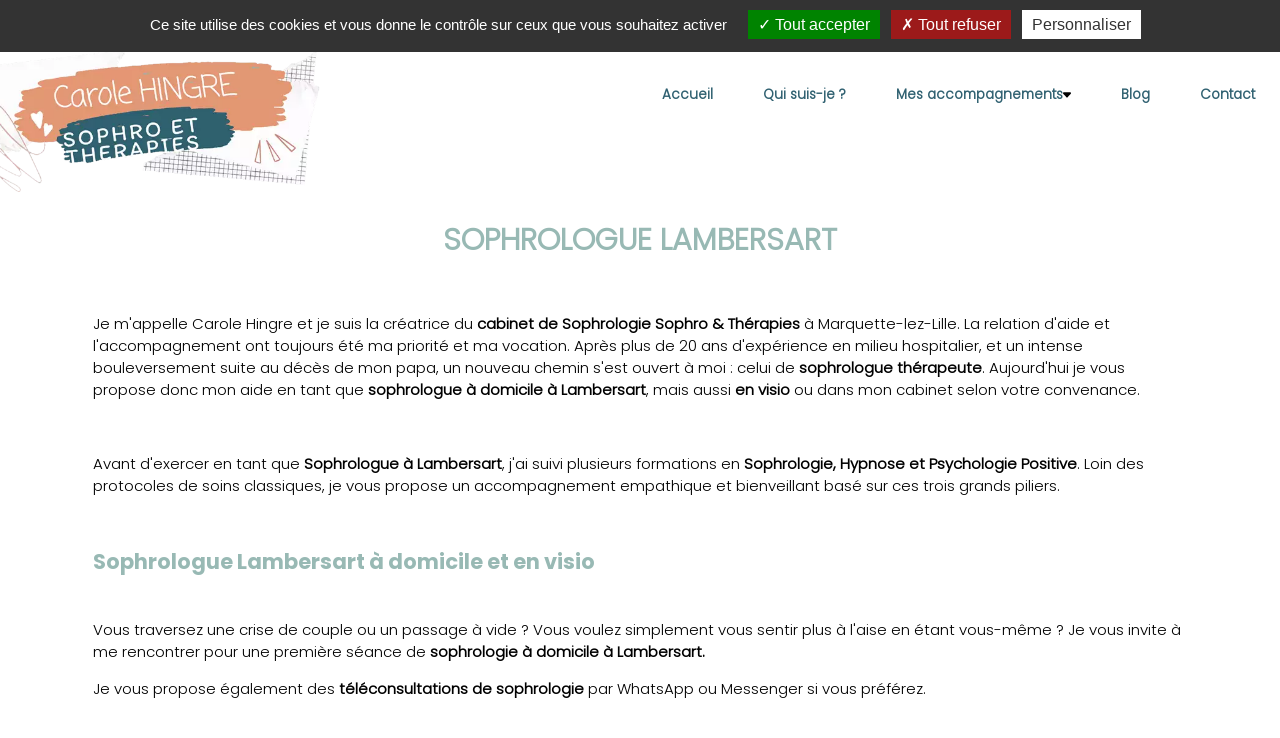

--- FILE ---
content_type: text/html; charset=UTF-8
request_url: https://www.sophro-et-therapies.fr/6/sophrologue-lambersart
body_size: 30970
content:
<!DOCTYPE html>
<html lang="fr">

<head>
    <meta charset="UTF-8">
        <title>Sophrologue Lambersart | Carole Hingre Sophro &amp; Thérapies</title>
    <meta name="description" content="Carole Hingre, Sophrologue à domicile à Lambersart &amp; visio - Spécialisée en Gestion du Stress, Confiance en Soi, Thérapie de couple &amp; Addictions">
    
    
        <link rel="apple-touch-icon" sizes="180x180"
        href="/uploads/elementsFront/phpg0ir1g-6668ab154a9fe993046633.webp">
    <link rel='shortcut icon' type='image/x-icon'
        href="/uploads/elementsFront/favicon-666c3167ca069897610732.ico">
    <meta name="viewport" content="width=device-width, initial-scale=1.0">
    <meta name="theme-color" content="#fff">
    <meta name="msapplication-TileColor" content="#fff">

    <link rel="canonical" href="https://www.sophro-et-therapies.fr/6/sophrologue-lambersart">

    <meta property="og:locale" content="fr_FR" />
    <meta property="og:site_name" content="Carole Hingre" />
    <meta property="og:url" content="https://www.sophro-et-therapies.fr/6/sophrologue-lambersart" />
    <meta property="og:type" content="article" />

    <!-- Fichiers CSS -->
    <link rel="stylesheet" href="/build/209.84e8ffc2.css"><link rel="stylesheet" href="/build/app.469ce100.css">
            <!-- Fichiers JS -->
    <script src="/tarteaucitronjs/tarteaucitron.js"></script>
    <script type="text/javascript">
        tarteaucitron.user.gtagUa = 'G-WZZRC3QTDH';
        // tarteaucitron.user.gtagCrossdomain = ['example.com', 'example2.com'];
        tarteaucitron.user.gtagMore = function () { /* add here your optionnal gtag() */ };
        (tarteaucitron.job = tarteaucitron.job || []).push('gtag');
    </script>
    <script type="application/ld+json">
        {
            "@context": "https://schema.org",
            "@type": "corporation",
            "name": "Carole Hingre",
            "telephone": "06 29 15 16 86",
            "address": {
                "@type": "PostalAddress",
                "streetAddress": "30C Rue des Moissons, Centre LIBEAL",
                "postalCode": "59520",
                "addressLocality": "Marquette-lez-Lille",
                "addressCountry": "FR"
            },
            "url": "https://www.sophro-et-therapies.fr",
            "description": "",
            "logo": "/uploads/elementsFront/phpg0ir1g-6668ab154a9fe993046633.webp",
            "image": "/uploads/elementsFront/phpg0ir1g-6668ab154a9fe993046633.webp"
                        ,"sameAs": "https://www.facebook.com/Sophroettherapies/"
                    }
    </script>
    <script src="/build/runtime.725dd7e0.js" defer></script><script src="/build/114.ef3634f7.js" defer></script><script src="/build/209.ef5f7f3e.js" defer></script><script src="/build/195.8a754685.js" defer></script><script src="/build/app.c00e695d.js" defer></script>
    
    <!--
    <meta property="og:type" content="article" />
    <meta property="og:description" content="metaDesc" />
-->
</head>
<header>
    <div class="overlay"></div>
<div class="burger-menu">
    <div class="bar bar1"></div>
    <div class="bar bar2"></div>
    <div class="bar bar3"></div>
</div>
<div class="heightBan"></div>
<nav id="menu" class="divMenu">
    <div class="topMenu hidden-sm hidden-xs">
        <div class="container2 d-flex align-items-center justify-content-between">
            <div class="coord-tel">
                <a class="telS d-flex align-items-center phone-number"
                    href="tel:0629151686"><img class="pe-2"
                        src="/uploads/elementsFront/php6m81nn-6668ac861d3e9336644484.webp"
                        loading="lazy" alt="facebook">06 29 15 16 86</a>
            </div>
            <div class="center infos">
                Besoin de vous faire accompagner ?
                <a class='link-track'
                    href="https://www.resalib.fr/praticien/36045-carole-hingre-therapeute-marquette-lez-lille"
                    target="_blank">Prenez RDV pour 30 premières min offertes</a>
            </div>
            <div class="reseauxH">
                                <a href="https://www.facebook.com/Sophroettherapies/" target="_blank" rel="nofollow" title="facebook"
                    class="facebook col-lg-6 col-md-6 col-sm-12">
                    <img class=""
                        src="/uploads/elementsFront/phpmeryof-6668ab53f3778067258046.webp"
                        loading="lazy" alt="facebook">
                </a>
                                                <a href="https://www.instagram.com/carole_hingre/" target="_blank" rel="nofollow" title="instagram"
                    class="instagram col-lg-6 col-md-6 col-sm-12">
                    <img class=""
                        src="/uploads/elementsFront/phpqk5jye-6668ab5dbeb0d703565960.webp"
                        loading="lazy" alt="insta">
                </a>
                                                <a href="https://www.youtube.com/@CaroleHingre" target="_blank" rel="nofollow" title="youtube"
                    class="youtube col-lg-6 col-md-6 col-sm-12">
                    <img class=""
                        src="/uploads/elementsFront/phpsqmixp-6668ab695df40510287315.webp"
                        loading="lazy" alt="youtube">
                </a>
                                                <a href="https://www.linkedin.com/in/carole-hingre-th%C3%A9rapeute-sophrologue-et-formatrice-75721056/" target="_blank" rel="nofollow" title="linkedin"
                    class="linkedin col-lg-6 col-md-6 col-sm-12">
                    <img class=""
                        src="/uploads/elementsFront/php4yflxz-6668ab7620140541342229.webp"
                        loading="lazy" alt="linkedin">
                </a>
                            </div>
        </div>
    </div>
    <div class="container2 menu">
        <div class="logo hidden-sm hidden-xs">
            <a href="/">
                <img src="/uploads/elementsFront/phpg0ir1g-6668ab154a9fe993046633.webp"
                    class="img-fluid" alt="" type="image/webp">
            </a>
        </div>
        <ul class="navigation">
                                    <li class="menu-item">
                <a class="nav-link" href="
                     
                                                    /
                                                                ">

                    Accueil
                                    </a>
                
                    
            </li>
                                                <li class="menu-item">
                <a class="nav-link" href="
                     
                                                    /#quiSuisJe
                                                                ">

                    Qui suis-je ?
                                    </a>
                
                    
            </li>
                                                <li class="menu-item">
                <a class="nav-link" href="
                                            /46-mes-consultations 
                                        ">

                    Mes accompagnements
                                        <div class="i-sub"><i class="fas fa-caret-down"></i></div>
                                    </a>
                
                                                                            <ul class="sub-menu">
                                                                        <li class="menu-item subParent">
                            <a href="
                                                /49-soutien-en-p%C3%A9riode-de-deuil 
                                                ">

                                Soutien en période de deuil et transition de vie
                                                            </a>
                                                    </li>
                                                <li class="menu-item subParent">
                            <a href="
                                                /48-gestion-du-stress-et-des-emotions 
                                                ">

                                Gestion du stress et des émotions en période de deuil ou transition de vie
                                                            </a>
                                                    </li>
                                                <li class="menu-item subParent">
                            <a href="
                                                /50-communication-dans-le-couple 
                                                ">

                                Communication dans le couple pendant un deuil ou une transition de vie
                                                            </a>
                                                    </li>
                                                <li class="menu-item subParent">
                            <a href="
                                                /51-prise-de-confiance-en-soi 
                                                ">

                                Regagner confiance après un deuil ou une transition de vie
                                                            </a>
                                                    </li>
                                                <li class="menu-item subParent">
                            <a href="
                                                /52-hypnotherapie 
                                                ">

                                Hypnothérapie
                                                            </a>
                                                    </li>
                                            </ul>
                    
                    
            </li>
                                                <li class="menu-item">
                <a class="nav-link" href="
                     
                                                    /blog
                                                                ">

                    Blog
                                    </a>
                
                    
            </li>
                                                <li class="menu-item">
                <a class="nav-link" href="
                     
                                                    /contact
                                                                ">

                    Contact
                                    </a>
                
                    
            </li>
                                                        </ul>
        <!-- <div class="flex-end m-co col-lg-2 col-md-2 hidden-sm hidden-xs">
                    </div> -->
        <!--  -->
    </div>
</nav>
<div class="flex-end m-co visible-sm-2 visible-xs-2">
    </div>
<div class="logoMedia">
    <div class="center infos visible-sm visible-xs p-2 link-track" style="background-color: #306171;">
        <a href="https://www.resalib.fr/praticien/36045-carole-hingre-therapeute-marquette-lez-lille"
            target="_blank">Les 30 premières min offertes</a>
    </div>
    <a href="/" class="logoIn">
        <img src="/uploads/elementsFront/phpg0ir1g-6668ab154a9fe993046633.webp"
            class="img-fluid" alt="" type="image/webp">
    </a>
</div>
              <div class="slide swiper hidden">
                        <div class="swiper-wrapper">
                                          
              
            </div>
                      </div>
        </div>
        </header>

<body >
        <section id="articleRef" class="articleRef">
    <div class="container">
        <div class="section-title">
            <h1>Sophrologue Lambersart</h1>
        </div>
        <div class="row">
            <div class="article-content"><p>Je m'appelle Carole Hingre et je suis la cr&eacute;atrice du <strong>cabinet de Sophrologie Sophro &amp; Th&eacute;rapies</strong> &agrave; Marquette-lez-Lille. La relation d'aide et l'accompagnement ont toujours &eacute;t&eacute; ma priorit&eacute; et ma vocation. Apr&egrave;s plus de 20 ans d'exp&eacute;rience en milieu hospitalier, et un intense bouleversement suite au d&eacute;c&egrave;s de mon papa, un nouveau chemin s'est ouvert &agrave; moi : celui de <strong>sophrologue th&eacute;rapeute</strong>. Aujourd'hui je vous propose donc mon aide en tant que <strong>sophrologue &agrave; domicile &agrave; Lambersart</strong>, mais aussi <strong>en visio</strong> ou dans mon cabinet selon votre convenance.</p>
<p>&nbsp;</p>
<p>Avant d'exercer en tant que&nbsp;<strong>Sophrologue &agrave; Lambersart</strong>, j'ai suivi plusieurs formations en&nbsp;<strong>Sophrologie, Hypnose et Psychologie Positive</strong>. Loin des protocoles de soins classiques, je vous propose un accompagnement empathique et bienveillant bas&eacute; sur ces trois grands piliers.</p>
<p>&nbsp;</p>
<h2>Sophrologue Lambersart &agrave; domicile et en visio</h2>
<p>&nbsp;</p>
<p>Vous traversez une crise de couple ou un passage &agrave; vide ? Vous voulez simplement vous sentir plus &agrave; l'aise en &eacute;tant vous-m&ecirc;me ? Je vous invite &agrave; me rencontrer pour une premi&egrave;re s&eacute;ance de&nbsp;<strong>sophrologie &agrave; domicile &agrave; Lambersart.</strong></p>
<p>Je vous propose &eacute;galement des <strong>t&eacute;l&eacute;consultations de sophrologie</strong> par WhatsApp ou Messenger si vous pr&eacute;f&eacute;rez.</p>
<p>Laissez-moi vous expliquer comment la sophrologie peut vous aider dans votre vie personnelle et professionnelle.</p>
<div class="center"><a class="btn-wt2" href="https://www.resalib.fr/praticien/36045-carole-hingre-therapeute-marquette-lez-lille">
<div class="fondBtn"><img class="" src="https://www.sophro-et-therapies.fr/uploads/elementsFront/phpk0atnw-666b6739547bf497986576.webp" alt="rond" loading="lazy"></div>
Prendre rdv</a></div>
<p>&nbsp;</p>
<hr>
<h3>Sophrologie confiance en soi Lambersart</h3>
<p>&nbsp;</p>
<p>La <strong>confiance en soi </strong>&eacute;volue au cours de la vie et peut &ecirc;tre affect&eacute;e par des transitions difficiles, telles qu'une rupture amoureuse, une p&eacute;riode de ch&ocirc;mage, ou d'autres bouleversements personnels. La bonne nouvelle, c'est que la confiance en soi peut &ecirc;tre r&eacute;apprise et renforc&eacute;e !</p>
<p>La sophrologie propose des&nbsp;<strong>exercices pour d&eacute;velopper la confiance en soi</strong>, r&eacute;duire l'anxi&eacute;t&eacute; sociale et surmonter la timidit&eacute;. Ces techniques vous permettent de retrouver votre assurance, de vous exprimer librement et de vous sentir &agrave; l'aise dans toutes les situations.</p>
<hr>
<h3>Th&eacute;rapie de couple Lambersart</h3>
<p>&nbsp;</p>
<p>La communication est souvent au c&oelig;ur des&nbsp;<strong>probl&egrave;mes de couple</strong>. Des malentendus, des non-dits ou des conflits r&eacute;currents peuvent fragiliser la relation. Parfois, les partenaires sont confront&eacute;s &agrave; des difficult&eacute;s qui mettent en p&eacute;ril l'&eacute;quilibre du couple : naissance du premier enfant, infid&eacute;lit&eacute;, probl&egrave;mes financiers, d&eacute;m&eacute;nagement ou mutation...</p>
<p>La&nbsp;<strong>sophrologie pour le couple</strong> peut aider &agrave; apaiser les tensions entre conjoints, recr&eacute;er un climat de bienveillance et de complicit&eacute;, et renforcer l'intimit&eacute;.</p>
<hr>
<h3>Soutien deuil Lambersart</h3>
<p>&nbsp;</p>
<p>Il est parfois difficile d&rsquo;exprimer son chagrin et sa souffrance &agrave; son entourage pour&nbsp;<strong>surmonter un deuil.</strong>&nbsp;Le sentiment de solitude peut persister dans le temps, accompagn&eacute; parfois d'une forme de culpabilit&eacute;. Consulter un&nbsp;<strong>th&eacute;rapeute sp&eacute;cialis&eacute; en deuil</strong> permet de d&eacute;charger vos &eacute;motions, qu'il s'agisse du<strong> d&eacute;c&egrave;s d'un proche, ou du deuil d'un animal de compagnie.</strong></p>
<p>Mon but est de vous guider vers une reconnexion &agrave; vous-m&ecirc;me, de travailler sur vos forces et donner du sens aux &eacute;v&eacute;nements de votre vie. Doucement, vous parviendrez &agrave; retrouver votre joie de vivre.&nbsp;</p>
<hr>
<h3>Sophrologue gestion du stress Lambersart</h3>
<p>&nbsp;</p>
<p>Le stress est une r&eacute;ponse normale de notre corps face &agrave; des situations que notre cerveau per&ccedil;oit comme mena&ccedil;antes ou exigeantes. Cependant, le <strong>stress chronique</strong> peut avoir des cons&eacute;quences d&eacute;vastatrices sur notre sant&eacute; physique et mentale : &eacute;puisement, irritabilit&eacute;, conflits familiaux, baisse de productivit&eacute;...</p>
<p>La sophrologie utilise des <strong>techniques de respiration, de relaxation et de visualisation</strong> pour vous aider &agrave; retrouver un &eacute;tat de calme et de s&eacute;r&eacute;nit&eacute; lorsque vous &ecirc;tes stress&eacute;.e, anxieux.se, angoiss&eacute;.e, en col&egrave;re. Elle vous permet de<strong>&nbsp;mieux comprendre et g&eacute;rer vos &eacute;motions</strong>, d'am&eacute;liorer votre concentration et de renforcer votre r&eacute;silience face aux d&eacute;fis quotidiens.</p>
<hr>
<h2>&nbsp;</h2>
<h2>Sophrologue hypnoth&eacute;rapeute Lambersart</h2>
<p>&nbsp;</p>
<p>L'<strong>hypnose th&eacute;rapeutique</strong> est une pratique qui utilise l'&eacute;tat modifi&eacute; de conscience pour aider les individus &agrave; acc&eacute;der &agrave; leur subconscient et &agrave; apporter des changements positifs dans leur vie. En tant que <strong>sophrologue et hypnoth&eacute;rapeute &agrave; Lambersart</strong>, je vous aide &agrave; surmonter vos d&eacute;fis personnels et &agrave; atteindre vos objectifs de sant&eacute; et de bien-&ecirc;tre :</p>
<ul>
<li>Lutter contre les addictions : arr&ecirc;ter de fumer, arr&ecirc;ter de boire de l'alcool</li>
<li>Retrouver un sommeil r&eacute;parateur en cas d'insomnie et troubles du sommeil</li>
<li>Surmonter les troubles du comportement alimentaire (TCA anorexie, boulimie, orthorexie...)</li>
<li>Accompagner le traitement de la d&eacute;pression et de l'anxi&eacute;t&eacute;</li>
</ul>
<p>&nbsp;</p>
<h3>Accompagnement des changements de vie &agrave; Lambersart</h3>
<p>&nbsp;</p>
<p>Ce ne sont pas que mes solides formations ni mes outils certes efficaces qui me caract&eacute;risent en tant que th&eacute;rapeute&hellip;&nbsp;C&rsquo;est aussi ma consid&eacute;ration pour VOUS, VOTRE situation, VOTRE souffrance, VOTRE v&eacute;cu&hellip;</p>
<p>Je ne vous propose donc pas de m&eacute;thode universelle mais bel et bien un &eacute;change et un accompagnement &agrave; votre rythme selon vos besoins.</p>
<p>Quel que soit le changement de vie difficile que vous avez subi, mon accompagnement de<strong> th&eacute;rapeute sophrologue &agrave; Lambersart</strong> est destin&eacute; &agrave; vous aider &agrave; passer &agrave; autre chose et &agrave; envisager une autre vie plus apais&eacute;e.</p>
<p>&nbsp;</p>
<hr>
<h4>Un divorce, une s&eacute;paration ?</h4>
<p>Changer de vie peut &ecirc;tre subi dans un cadre familial comme lors d&rsquo;un divorce ou d&rsquo;une s&eacute;paration. Que vous soyez &agrave; l&rsquo;initiative de la rupture amoureuse ou pas, ce changement est tr&egrave;s difficile : vous perdez vos rep&egrave;res, il faut r&eacute;apprendre &agrave; vivre sans l&rsquo;autre, parfois retrouver un nouveau lieu de vie, renoncer &agrave; des habitudes&hellip;.</p>
<hr>
<h4>Une dispute, un d&eacute;saccord ?</h4>
<p>Accepter de changer quelque chose dans sa vie ou dans son comportement, apr&egrave;s une dispute avec un ami ou m&ecirc;me un coll&egrave;gue de travail, implique de devoir g&eacute;rer des &eacute;motions compliqu&eacute;es que nous ne sommes pas toujours arm&eacute;s pour affronter.</p>
<hr>
<h4>Un d&eacute;m&eacute;nagement, une expatriation ?</h4>
<p>Vous pouvez aussi faire face &agrave; un d&eacute;m&eacute;nagement ou une expatriation &agrave; l&rsquo;&eacute;tranger. Que ce changement soit voulu ou qu'il vous soit impos&eacute; par votre conjoint ou votre employeur, il demande de l&rsquo;organisation, de l&rsquo;&eacute;nergie... Parfois jusqu'&agrave; entra&icirc;ner une baisse de moral, ou une sorte de paralysie qui emp&ecirc;che d&rsquo;aller vers l&rsquo;inconnu.</p>
<hr>
<h4>Un licenciement, un d&eacute;part en retraite ?</h4>
<p>Les changements de vie professionnelle sont source de stress et d'angoisse. Se faire accompagner suite &agrave; une perte d'emploi peut &ecirc;tre utile pour avancer et faire le deuil d&rsquo;une carri&egrave;re ou d'un ancien m&eacute;tier. Cette phase d'introspection provoque souvent une perte de confiance en soi, une d&eacute;pression, un sentiment d&rsquo;enfermement, d&rsquo;isolement. De m&ecirc;me, un d&eacute;part en retraite s'anticipe, car se retrouver du jour au lendemain livr&eacute; &agrave; soi-m&ecirc;me est parfois chaotique.</p>
<hr>
<h4>Une maladie, un accident ?</h4>
<p>Lors d&rsquo;une maladie qu'elle soit redout&eacute;e ou bien que l'annonce soit soudaine...&nbsp; Lors d&rsquo;un accident brutal... C'est comme perdre une partie de vous-m&ecirc;me, surtout si cela s'accompagne d'une perte d&rsquo;autonomie.<br>Les &eacute;motions que vous ressentez sont alors difficiles &agrave; g&eacute;rer : col&egrave;re, injustice, abattement, incompr&eacute;hension&hellip;.</p>
<hr>
<h2>&nbsp;</h2>
<h2>Prise de RDV Sophrologue Lambersart</h2>
<p>&nbsp;</p>
<p>Vous pouvez me contacter par message sur le site, ou m'appeler <strong>au 06 29 15 16 86, du lundi au au vendredi de 9h &agrave; 19h</strong>. Prenons le temps de faire connaissance ! Je vous offre un premier &eacute;change t&eacute;l&eacute;phonique gratuit de 30 minutes - sans obligation de poursuivre les s&eacute;ances - afin que vous puissiez me parler de ce qui vous pr&eacute;occupe.</p>
<div class="center"><a class="btn-wt2" href="https://www.resalib.fr/praticien/36045-carole-hingre-therapeute-marquette-lez-lille">
<div class="fondBtn"><img class="" src="https://www.sophro-et-therapies.fr/uploads/elementsFront/phpk0atnw-666b6739547bf497986576.webp" alt="rond" loading="lazy"></div>
Prendre rdv</a></div>
<p style="text-align: center;">&nbsp;</p>
<hr>
<h2>Tarifs s&eacute;ance de sophrologie Lambersart</h2>
<p>&nbsp;</p>
<ul>
<li>Premi&egrave;re consultation 1h30 (cabinet ou visio) : 75&euro;</li>
<li>Consultation r&eacute;guli&egrave;re 1h (cabinet ou visio) : 65&euro;</li>
<li>Consultation&nbsp;<strong>sophrologue &agrave; domicile Lambersart</strong>&nbsp;: +5&euro;</li>
</ul>
<hr>
<p>&nbsp;</p>
<p>N'h&eacute;sitez pas &agrave; parcourir mon blog et ma cha&icirc;ne YouTube. Vous y trouverez des ressources pour accepter et&nbsp;<strong>surmonter les transitions de vie compliqu&eacute;es, des exercices de sophrologie &agrave; refaire &agrave; la maison, et des quantit&eacute;s d'autres sujets int&eacute;ressants</strong>.</p>
<p>Mon accompagnement ne remplace en aucun cas une prise en charge m&eacute;dicale, psychologique, psychiatrique ou m&eacute;dicamenteuse. Par contre, la sophrologie, l'hypnose th&eacute;rapeutique et la psychologie positive peuvent vous offrir des outils utiles pour <strong>surmonter les changements de vie difficiles </strong>et<strong> </strong>vous amener &agrave; envisager un avenir plus prometteur.</p></div>
        </div>
    </div>
</section>
</body>

<footer>
    <div class="container2 relative">
    <div class="grille">
        <img class=""
            src="/uploads/elementsFront/phpidzfrc-6668ab3d061db385856522.webp"
            loading="lazy" alt="rond">
    </div>
    <div class="coord-home">
        <div class="genie">
            <img class=""
                src="/uploads/elementsFront/phpqn9yxz-6668ab4812939221697610.webp"
                loading="lazy" alt="rond">
        </div>
        <div class="logo-footer">
            <a href="/">
                <img class=""
                    src="/uploads/elementsFront/phpg0ir1g-6668ab154a9fe993046633.webp"
                    loading="lazy" alt="rond">
            </a>
        </div>
        <div class="row align-items-center">
            <div class="col-lg-6 col-md-12 col-sm-12">
                <div class="coord-adresse">30C Rue des Moissons, Centre LIBEAL<br>59520 Marquette-lez-Lille
                </div>
                <div class="coord-tel">
                    <a class="telS phone-number"
                        href="tel:0629151686">06 29 15 16 86</a>
                </div>
                <!-- <div class="coord-tel">
                    <a class="telS"
                        href="mailto:contact@sophro-et-therapies.fr">contact@sophro-et-therapies.fr</a>
                </div> -->
                <div class="footer-top">
                    <div class="social-links">
                                                <a href="https://www.facebook.com/Sophroettherapies/" target="_blank" rel="nofollow" title="facebook"
                            class="facebook col-lg-6 col-md-6 col-sm-12">
                            <img class=""
                                src="/uploads/elementsFront/phpmeryof-6668ab53f3778067258046.webp"
                                loading="lazy" alt="facebook">
                        </a>
                                                                        <a href="https://www.instagram.com/carole_hingre/" target="_blank" rel="nofollow" title="instagram"
                            class="instagram col-lg-6 col-md-6 col-sm-12">
                            <img class=""
                                src="/uploads/elementsFront/phpqk5jye-6668ab5dbeb0d703565960.webp"
                                loading="lazy" alt="insta">
                        </a>
                                                                        <a href="https://www.youtube.com/@CaroleHingre" target="_blank" rel="nofollow" title="youtube"
                            class="youtube col-lg-6 col-md-6 col-sm-12">
                            <img class=""
                                src="/uploads/elementsFront/phpsqmixp-6668ab695df40510287315.webp"
                                loading="lazy" alt="youtube">
                        </a>
                                                                        <a href="https://www.linkedin.com/in/carole-hingre-th%C3%A9rapeute-sophrologue-et-formatrice-75721056/" target="_blank" rel="nofollow" title="linkedin"
                            class="linkedin col-lg-6 col-md-6 col-sm-12">
                            <img class=""
                                src="/uploads/elementsFront/php4yflxz-6668ab7620140541342229.webp"
                                loading="lazy" alt="linkedin">
                        </a>
                                            </div>
                </div>
            </div>
            <div id="contact" class="col-lg-6 col-md-12 col-sm-12 form-Bottom">
                <div class="titreBottom2 left">Me contacter</div>
                <div id="form" class="">
        
    <form name="contact_home_form" method="post">
    <div class="row">
        <div class="col-md-6 form-group">
            <label for="contact_home_form_name" class="required">Nom</label>
            <input type="text" id="contact_home_form_name" name="contact_home_form[name]" required="required" class="form-control" placeholder="Nom *" />
        </div>
        <div class="col-md-6 form-group mt-3 mt-md-0">
            <label for="contact_home_form_lastname" class="required">Prénom</label>
            <div><input type="text" id="contact_home_form_lastname" name="contact_home_form[lastname]" required="required" class="form-control" placeholder="Prenom *" /></div>
        </div>
        <div class="col-md-6 form-group mt-3 mt-md-0">
            <label for="contact_home_form_email" class="required">Email *</label>
            <div><input type="email" id="contact_home_form_email" name="contact_home_form[email]" required="required" class="form-control" placeholder="Email *" /></div>
        </div>
        <div class="col-md-6 form-group mt-3 mt-md-0">
            <label for="contact_home_form_tel" class="required">Numéro de tel.</label>
            <div><input type="tel" id="contact_home_form_tel" name="contact_home_form[tel]" required="required" class="form-control" placeholder="Numéro de téléphone *" /></div>
        </div>
        <div class="form-group mt-3">
            <label for="contact_home_form_message" class="required">Je suis à votre écoute</label>
            <div><textarea id="contact_home_form_message" name="contact_home_form[message]" required="required" class="form-control" placeholder="Détails de votre besoin"></textarea></div>
        </div>
        <div class="form-group mt-3">
            <div><label for="contact_home_form_agreed" class="required">Je valide les conditions d&#039;utilisation.</label><input type="checkbox" id="contact_home_form_agreed" name="contact_home_form[agreed]" required="required" value="1" /></div>
            <div class="d-none">
                <div><input type="checkbox" id="contact_home_form_rob" name="contact_home_form[rob]" class="" value="1" /></div>
            </div>
        </div>
    </div>
    <br>
    <div class="right">
        <div class="btn-form">
            <div class="fondBtn"><img class="" src="/uploads/elementsFront/phpk0atnw-666b6739547bf497986576.webp" loading="lazy" alt="rond"></div>
            <div><button type="submit" id="contact_home_form_send" name="contact_home_form[send]" class="btn-wt2">Envoyer !</button></div>
        </div>
    </div>
    <input type="hidden" id="contact_home_form__token" name="contact_home_form[_token]" value="2f6252.hTkjf6odugAk06WLFL6OQplfunlVHSvxhImtldCUgfE.7wpQDv1I3DVnjNf_QdPMdvMs3Es4eUmI9rye3bbh1YLsDBVHm07Vb2Oh8A" /></form>
</div>
            </div>
        </div>
        <div class="ronForm">
            <img class=""
                src="/uploads/elementsFront/phpyccjon-6668ab2e9fa16899761440.webp"
                loading="lazy" alt="rond">
        </div>
    </div>

    <div class="footer-bottom clearfix">
        <div class="copyright d-none">
            &copy; Copyright <strong><span>Carole Hingre</span></strong>.
        </div>
        <div class="footer-links">
            <a href="/blog" class="footer-link">Blog</a>
            <a href="/1/sophrologue-roubaix" class="footer-link"> Sophrologue Roubaix</a>
            <a href="/mentions-legales" class="footer-link">Mentions légales</a>
        </div>
    </div>
    <div id="backToTop" class="back-to-top d-flex align-items-center justify-content-center">
        <i class="fas fa-arrow-up"></i>
    </div>
</div></footer>

</html>

--- FILE ---
content_type: application/javascript
request_url: https://www.sophro-et-therapies.fr/build/114.ef3634f7.js
body_size: 772468
content:
/*! For license information please see 114.ef3634f7.js.LICENSE.txt */
(self.webpackChunk=self.webpackChunk||[]).push([[114],{6599:(e,t,n)=>{"use strict";n.d(t,{Mx:()=>K,Qr:()=>ie});class r{constructor(e,t,n){this.eventTarget=e,this.eventName=t,this.eventOptions=n,this.unorderedBindings=new Set}connect(){this.eventTarget.addEventListener(this.eventName,this,this.eventOptions)}disconnect(){this.eventTarget.removeEventListener(this.eventName,this,this.eventOptions)}bindingConnected(e){this.unorderedBindings.add(e)}bindingDisconnected(e){this.unorderedBindings.delete(e)}handleEvent(e){const t=function(e){if("immediatePropagationStopped"in e)return e;{const{stopImmediatePropagation:t}=e;return Object.assign(e,{immediatePropagationStopped:!1,stopImmediatePropagation(){this.immediatePropagationStopped=!0,t.call(this)}})}}(e);for(const e of this.bindings){if(t.immediatePropagationStopped)break;e.handleEvent(t)}}hasBindings(){return this.unorderedBindings.size>0}get bindings(){return Array.from(this.unorderedBindings).sort(((e,t)=>{const n=e.index,r=t.index;return n<r?-1:n>r?1:0}))}}class i{constructor(e){this.application=e,this.eventListenerMaps=new Map,this.started=!1}start(){this.started||(this.started=!0,this.eventListeners.forEach((e=>e.connect())))}stop(){this.started&&(this.started=!1,this.eventListeners.forEach((e=>e.disconnect())))}get eventListeners(){return Array.from(this.eventListenerMaps.values()).reduce(((e,t)=>e.concat(Array.from(t.values()))),[])}bindingConnected(e){this.fetchEventListenerForBinding(e).bindingConnected(e)}bindingDisconnected(e,t=!1){this.fetchEventListenerForBinding(e).bindingDisconnected(e),t&&this.clearEventListenersForBinding(e)}handleError(e,t,n={}){this.application.handleError(e,`Error ${t}`,n)}clearEventListenersForBinding(e){const t=this.fetchEventListenerForBinding(e);t.hasBindings()||(t.disconnect(),this.removeMappedEventListenerFor(e))}removeMappedEventListenerFor(e){const{eventTarget:t,eventName:n,eventOptions:r}=e,i=this.fetchEventListenerMapForEventTarget(t),o=this.cacheKey(n,r);i.delete(o),0==i.size&&this.eventListenerMaps.delete(t)}fetchEventListenerForBinding(e){const{eventTarget:t,eventName:n,eventOptions:r}=e;return this.fetchEventListener(t,n,r)}fetchEventListener(e,t,n){const r=this.fetchEventListenerMapForEventTarget(e),i=this.cacheKey(t,n);let o=r.get(i);return o||(o=this.createEventListener(e,t,n),r.set(i,o)),o}createEventListener(e,t,n){const i=new r(e,t,n);return this.started&&i.connect(),i}fetchEventListenerMapForEventTarget(e){let t=this.eventListenerMaps.get(e);return t||(t=new Map,this.eventListenerMaps.set(e,t)),t}cacheKey(e,t){const n=[e];return Object.keys(t).sort().forEach((e=>{n.push(`${t[e]?"":"!"}${e}`)})),n.join(":")}}const o={stop:({event:e,value:t})=>(t&&e.stopPropagation(),!0),prevent:({event:e,value:t})=>(t&&e.preventDefault(),!0),self:({event:e,value:t,element:n})=>!t||n===e.target},s=/^(?:(.+?)(?:\.(.+?))?(?:@(window|document))?->)?(.+?)(?:#([^:]+?))(?::(.+))?$/;function a(e){return"window"==e?window:"document"==e?document:void 0}function l(e){return e.replace(/(?:[_-])([a-z0-9])/g,((e,t)=>t.toUpperCase()))}function c(e){return l(e.replace(/--/g,"-").replace(/__/g,"_"))}function u(e){return e.charAt(0).toUpperCase()+e.slice(1)}function d(e){return e.replace(/([A-Z])/g,((e,t)=>`-${t.toLowerCase()}`))}class h{constructor(e,t,n,r){this.element=e,this.index=t,this.eventTarget=n.eventTarget||e,this.eventName=n.eventName||function(e){const t=e.tagName.toLowerCase();if(t in f)return f[t](e)}(e)||p("missing event name"),this.eventOptions=n.eventOptions||{},this.identifier=n.identifier||p("missing identifier"),this.methodName=n.methodName||p("missing method name"),this.keyFilter=n.keyFilter||"",this.schema=r}static forToken(e,t){return new this(e.element,e.index,function(e){const t=e.trim().match(s)||[];let n=t[1],r=t[2];return r&&!["keydown","keyup","keypress"].includes(n)&&(n+=`.${r}`,r=""),{eventTarget:a(t[3]),eventName:n,eventOptions:t[6]?(i=t[6],i.split(":").reduce(((e,t)=>Object.assign(e,{[t.replace(/^!/,"")]:!/^!/.test(t)})),{})):{},identifier:t[4],methodName:t[5],keyFilter:r};var i}(e.content),t)}toString(){const e=this.keyFilter?`.${this.keyFilter}`:"",t=this.eventTargetName?`@${this.eventTargetName}`:"";return`${this.eventName}${e}${t}->${this.identifier}#${this.methodName}`}isFilterTarget(e){if(!this.keyFilter)return!1;const t=this.keyFilter.split("+"),n=["meta","ctrl","alt","shift"],[r,i,o,s]=n.map((e=>t.includes(e)));if(e.metaKey!==r||e.ctrlKey!==i||e.altKey!==o||e.shiftKey!==s)return!0;const a=t.filter((e=>!n.includes(e)))[0];return!!a&&(Object.prototype.hasOwnProperty.call(this.keyMappings,a)||p(`contains unknown key filter: ${this.keyFilter}`),this.keyMappings[a].toLowerCase()!==e.key.toLowerCase())}get params(){const e={},t=new RegExp(`^data-${this.identifier}-(.+)-param$`,"i");for(const{name:n,value:r}of Array.from(this.element.attributes)){const i=n.match(t),o=i&&i[1];o&&(e[l(o)]=g(r))}return e}get eventTargetName(){return(e=this.eventTarget)==window?"window":e==document?"document":void 0;var e}get keyMappings(){return this.schema.keyMappings}}const f={a:()=>"click",button:()=>"click",form:()=>"submit",details:()=>"toggle",input:e=>"submit"==e.getAttribute("type")?"click":"input",select:()=>"change",textarea:()=>"input"};function p(e){throw new Error(e)}function g(e){try{return JSON.parse(e)}catch(t){return e}}class m{constructor(e,t){this.context=e,this.action=t}get index(){return this.action.index}get eventTarget(){return this.action.eventTarget}get eventOptions(){return this.action.eventOptions}get identifier(){return this.context.identifier}handleEvent(e){this.willBeInvokedByEvent(e)&&this.applyEventModifiers(e)&&this.invokeWithEvent(e)}get eventName(){return this.action.eventName}get method(){const e=this.controller[this.methodName];if("function"==typeof e)return e;throw new Error(`Action "${this.action}" references undefined method "${this.methodName}"`)}applyEventModifiers(e){const{element:t}=this.action,{actionDescriptorFilters:n}=this.context.application;let r=!0;for(const[i,o]of Object.entries(this.eventOptions))if(i in n){const s=n[i];r=r&&s({name:i,value:o,event:e,element:t})}return r}invokeWithEvent(e){const{target:t,currentTarget:n}=e;try{const{params:r}=this.action,i=Object.assign(e,{params:r});this.method.call(this.controller,i),this.context.logDebugActivity(this.methodName,{event:e,target:t,currentTarget:n,action:this.methodName})}catch(t){const{identifier:n,controller:r,element:i,index:o}=this,s={identifier:n,controller:r,element:i,index:o,event:e};this.context.handleError(t,`invoking action "${this.action}"`,s)}}willBeInvokedByEvent(e){const t=e.target;return!(e instanceof KeyboardEvent&&this.action.isFilterTarget(e))&&(this.element===t||(t instanceof Element&&this.element.contains(t)?this.scope.containsElement(t):this.scope.containsElement(this.action.element)))}get controller(){return this.context.controller}get methodName(){return this.action.methodName}get element(){return this.scope.element}get scope(){return this.context.scope}}class v{constructor(e,t){this.mutationObserverInit={attributes:!0,childList:!0,subtree:!0},this.element=e,this.started=!1,this.delegate=t,this.elements=new Set,this.mutationObserver=new MutationObserver((e=>this.processMutations(e)))}start(){this.started||(this.started=!0,this.mutationObserver.observe(this.element,this.mutationObserverInit),this.refresh())}pause(e){this.started&&(this.mutationObserver.disconnect(),this.started=!1),e(),this.started||(this.mutationObserver.observe(this.element,this.mutationObserverInit),this.started=!0)}stop(){this.started&&(this.mutationObserver.takeRecords(),this.mutationObserver.disconnect(),this.started=!1)}refresh(){if(this.started){const e=new Set(this.matchElementsInTree());for(const t of Array.from(this.elements))e.has(t)||this.removeElement(t);for(const t of Array.from(e))this.addElement(t)}}processMutations(e){if(this.started)for(const t of e)this.processMutation(t)}processMutation(e){"attributes"==e.type?this.processAttributeChange(e.target,e.attributeName):"childList"==e.type&&(this.processRemovedNodes(e.removedNodes),this.processAddedNodes(e.addedNodes))}processAttributeChange(e,t){const n=e;this.elements.has(n)?this.delegate.elementAttributeChanged&&this.matchElement(n)?this.delegate.elementAttributeChanged(n,t):this.removeElement(n):this.matchElement(n)&&this.addElement(n)}processRemovedNodes(e){for(const t of Array.from(e)){const e=this.elementFromNode(t);e&&this.processTree(e,this.removeElement)}}processAddedNodes(e){for(const t of Array.from(e)){const e=this.elementFromNode(t);e&&this.elementIsActive(e)&&this.processTree(e,this.addElement)}}matchElement(e){return this.delegate.matchElement(e)}matchElementsInTree(e=this.element){return this.delegate.matchElementsInTree(e)}processTree(e,t){for(const n of this.matchElementsInTree(e))t.call(this,n)}elementFromNode(e){if(e.nodeType==Node.ELEMENT_NODE)return e}elementIsActive(e){return e.isConnected==this.element.isConnected&&this.element.contains(e)}addElement(e){this.elements.has(e)||this.elementIsActive(e)&&(this.elements.add(e),this.delegate.elementMatched&&this.delegate.elementMatched(e))}removeElement(e){this.elements.has(e)&&(this.elements.delete(e),this.delegate.elementUnmatched&&this.delegate.elementUnmatched(e))}}class b{constructor(e,t,n){this.attributeName=t,this.delegate=n,this.elementObserver=new v(e,this)}get element(){return this.elementObserver.element}get selector(){return`[${this.attributeName}]`}start(){this.elementObserver.start()}pause(e){this.elementObserver.pause(e)}stop(){this.elementObserver.stop()}refresh(){this.elementObserver.refresh()}get started(){return this.elementObserver.started}matchElement(e){return e.hasAttribute(this.attributeName)}matchElementsInTree(e){const t=this.matchElement(e)?[e]:[],n=Array.from(e.querySelectorAll(this.selector));return t.concat(n)}elementMatched(e){this.delegate.elementMatchedAttribute&&this.delegate.elementMatchedAttribute(e,this.attributeName)}elementUnmatched(e){this.delegate.elementUnmatchedAttribute&&this.delegate.elementUnmatchedAttribute(e,this.attributeName)}elementAttributeChanged(e,t){this.delegate.elementAttributeValueChanged&&this.attributeName==t&&this.delegate.elementAttributeValueChanged(e,t)}}function y(e,t,n){w(e,t).add(n)}function x(e,t,n){w(e,t).delete(n),function(e,t){const n=e.get(t);null!=n&&0==n.size&&e.delete(t)}(e,t)}function w(e,t){let n=e.get(t);return n||(n=new Set,e.set(t,n)),n}class _{constructor(){this.valuesByKey=new Map}get keys(){return Array.from(this.valuesByKey.keys())}get values(){return Array.from(this.valuesByKey.values()).reduce(((e,t)=>e.concat(Array.from(t))),[])}get size(){return Array.from(this.valuesByKey.values()).reduce(((e,t)=>e+t.size),0)}add(e,t){y(this.valuesByKey,e,t)}delete(e,t){x(this.valuesByKey,e,t)}has(e,t){const n=this.valuesByKey.get(e);return null!=n&&n.has(t)}hasKey(e){return this.valuesByKey.has(e)}hasValue(e){return Array.from(this.valuesByKey.values()).some((t=>t.has(e)))}getValuesForKey(e){const t=this.valuesByKey.get(e);return t?Array.from(t):[]}getKeysForValue(e){return Array.from(this.valuesByKey).filter((([t,n])=>n.has(e))).map((([e,t])=>e))}}class S{constructor(e,t,n,r={}){this.selector=t,this.details=r,this.elementObserver=new v(e,this),this.delegate=n,this.matchesByElement=new _}get started(){return this.elementObserver.started}start(){this.elementObserver.start()}pause(e){this.elementObserver.pause(e)}stop(){this.elementObserver.stop()}refresh(){this.elementObserver.refresh()}get element(){return this.elementObserver.element}matchElement(e){const t=e.matches(this.selector);return this.delegate.selectorMatchElement?t&&this.delegate.selectorMatchElement(e,this.details):t}matchElementsInTree(e){const t=this.matchElement(e)?[e]:[],n=Array.from(e.querySelectorAll(this.selector)).filter((e=>this.matchElement(e)));return t.concat(n)}elementMatched(e){this.selectorMatched(e)}elementUnmatched(e){this.selectorUnmatched(e)}elementAttributeChanged(e,t){const n=this.matchElement(e),r=this.matchesByElement.has(this.selector,e);!n&&r&&this.selectorUnmatched(e)}selectorMatched(e){this.delegate.selectorMatched&&(this.delegate.selectorMatched(e,this.selector,this.details),this.matchesByElement.add(this.selector,e))}selectorUnmatched(e){this.delegate.selectorUnmatched(e,this.selector,this.details),this.matchesByElement.delete(this.selector,e)}}class k{constructor(e,t){this.element=e,this.delegate=t,this.started=!1,this.stringMap=new Map,this.mutationObserver=new MutationObserver((e=>this.processMutations(e)))}start(){this.started||(this.started=!0,this.mutationObserver.observe(this.element,{attributes:!0,attributeOldValue:!0}),this.refresh())}stop(){this.started&&(this.mutationObserver.takeRecords(),this.mutationObserver.disconnect(),this.started=!1)}refresh(){if(this.started)for(const e of this.knownAttributeNames)this.refreshAttribute(e,null)}processMutations(e){if(this.started)for(const t of e)this.processMutation(t)}processMutation(e){const t=e.attributeName;t&&this.refreshAttribute(t,e.oldValue)}refreshAttribute(e,t){const n=this.delegate.getStringMapKeyForAttribute(e);if(null!=n){this.stringMap.has(e)||this.stringMapKeyAdded(n,e);const r=this.element.getAttribute(e);if(this.stringMap.get(e)!=r&&this.stringMapValueChanged(r,n,t),null==r){const t=this.stringMap.get(e);this.stringMap.delete(e),t&&this.stringMapKeyRemoved(n,e,t)}else this.stringMap.set(e,r)}}stringMapKeyAdded(e,t){this.delegate.stringMapKeyAdded&&this.delegate.stringMapKeyAdded(e,t)}stringMapValueChanged(e,t,n){this.delegate.stringMapValueChanged&&this.delegate.stringMapValueChanged(e,t,n)}stringMapKeyRemoved(e,t,n){this.delegate.stringMapKeyRemoved&&this.delegate.stringMapKeyRemoved(e,t,n)}get knownAttributeNames(){return Array.from(new Set(this.currentAttributeNames.concat(this.recordedAttributeNames)))}get currentAttributeNames(){return Array.from(this.element.attributes).map((e=>e.name))}get recordedAttributeNames(){return Array.from(this.stringMap.keys())}}class E{constructor(e,t,n){this.attributeObserver=new b(e,t,this),this.delegate=n,this.tokensByElement=new _}get started(){return this.attributeObserver.started}start(){this.attributeObserver.start()}pause(e){this.attributeObserver.pause(e)}stop(){this.attributeObserver.stop()}refresh(){this.attributeObserver.refresh()}get element(){return this.attributeObserver.element}get attributeName(){return this.attributeObserver.attributeName}elementMatchedAttribute(e){this.tokensMatched(this.readTokensForElement(e))}elementAttributeValueChanged(e){const[t,n]=this.refreshTokensForElement(e);this.tokensUnmatched(t),this.tokensMatched(n)}elementUnmatchedAttribute(e){this.tokensUnmatched(this.tokensByElement.getValuesForKey(e))}tokensMatched(e){e.forEach((e=>this.tokenMatched(e)))}tokensUnmatched(e){e.forEach((e=>this.tokenUnmatched(e)))}tokenMatched(e){this.delegate.tokenMatched(e),this.tokensByElement.add(e.element,e)}tokenUnmatched(e){this.delegate.tokenUnmatched(e),this.tokensByElement.delete(e.element,e)}refreshTokensForElement(e){const t=this.tokensByElement.getValuesForKey(e),n=this.readTokensForElement(e),r=function(e,t){const n=Math.max(e.length,t.length);return Array.from({length:n},((n,r)=>[e[r],t[r]]))}(t,n).findIndex((([e,t])=>{return r=t,!((n=e)&&r&&n.index==r.index&&n.content==r.content);var n,r}));return-1==r?[[],[]]:[t.slice(r),n.slice(r)]}readTokensForElement(e){const t=this.attributeName;return function(e,t,n){return e.trim().split(/\s+/).filter((e=>e.length)).map(((e,r)=>({element:t,attributeName:n,content:e,index:r})))}(e.getAttribute(t)||"",e,t)}}class A{constructor(e,t,n){this.tokenListObserver=new E(e,t,this),this.delegate=n,this.parseResultsByToken=new WeakMap,this.valuesByTokenByElement=new WeakMap}get started(){return this.tokenListObserver.started}start(){this.tokenListObserver.start()}stop(){this.tokenListObserver.stop()}refresh(){this.tokenListObserver.refresh()}get element(){return this.tokenListObserver.element}get attributeName(){return this.tokenListObserver.attributeName}tokenMatched(e){const{element:t}=e,{value:n}=this.fetchParseResultForToken(e);n&&(this.fetchValuesByTokenForElement(t).set(e,n),this.delegate.elementMatchedValue(t,n))}tokenUnmatched(e){const{element:t}=e,{value:n}=this.fetchParseResultForToken(e);n&&(this.fetchValuesByTokenForElement(t).delete(e),this.delegate.elementUnmatchedValue(t,n))}fetchParseResultForToken(e){let t=this.parseResultsByToken.get(e);return t||(t=this.parseToken(e),this.parseResultsByToken.set(e,t)),t}fetchValuesByTokenForElement(e){let t=this.valuesByTokenByElement.get(e);return t||(t=new Map,this.valuesByTokenByElement.set(e,t)),t}parseToken(e){try{return{value:this.delegate.parseValueForToken(e)}}catch(e){return{error:e}}}}class C{constructor(e,t){this.context=e,this.delegate=t,this.bindingsByAction=new Map}start(){this.valueListObserver||(this.valueListObserver=new A(this.element,this.actionAttribute,this),this.valueListObserver.start())}stop(){this.valueListObserver&&(this.valueListObserver.stop(),delete this.valueListObserver,this.disconnectAllActions())}get element(){return this.context.element}get identifier(){return this.context.identifier}get actionAttribute(){return this.schema.actionAttribute}get schema(){return this.context.schema}get bindings(){return Array.from(this.bindingsByAction.values())}connectAction(e){const t=new m(this.context,e);this.bindingsByAction.set(e,t),this.delegate.bindingConnected(t)}disconnectAction(e){const t=this.bindingsByAction.get(e);t&&(this.bindingsByAction.delete(e),this.delegate.bindingDisconnected(t))}disconnectAllActions(){this.bindings.forEach((e=>this.delegate.bindingDisconnected(e,!0))),this.bindingsByAction.clear()}parseValueForToken(e){const t=h.forToken(e,this.schema);if(t.identifier==this.identifier)return t}elementMatchedValue(e,t){this.connectAction(t)}elementUnmatchedValue(e,t){this.disconnectAction(t)}}class D{constructor(e,t){this.context=e,this.receiver=t,this.stringMapObserver=new k(this.element,this),this.valueDescriptorMap=this.controller.valueDescriptorMap}start(){this.stringMapObserver.start(),this.invokeChangedCallbacksForDefaultValues()}stop(){this.stringMapObserver.stop()}get element(){return this.context.element}get controller(){return this.context.controller}getStringMapKeyForAttribute(e){if(e in this.valueDescriptorMap)return this.valueDescriptorMap[e].name}stringMapKeyAdded(e,t){const n=this.valueDescriptorMap[t];this.hasValue(e)||this.invokeChangedCallback(e,n.writer(this.receiver[e]),n.writer(n.defaultValue))}stringMapValueChanged(e,t,n){const r=this.valueDescriptorNameMap[t];null!==e&&(null===n&&(n=r.writer(r.defaultValue)),this.invokeChangedCallback(t,e,n))}stringMapKeyRemoved(e,t,n){const r=this.valueDescriptorNameMap[e];this.hasValue(e)?this.invokeChangedCallback(e,r.writer(this.receiver[e]),n):this.invokeChangedCallback(e,r.writer(r.defaultValue),n)}invokeChangedCallbacksForDefaultValues(){for(const{key:e,name:t,defaultValue:n,writer:r}of this.valueDescriptors)null==n||this.controller.data.has(e)||this.invokeChangedCallback(t,r(n),void 0)}invokeChangedCallback(e,t,n){const r=`${e}Changed`,i=this.receiver[r];if("function"==typeof i){const r=this.valueDescriptorNameMap[e];try{const e=r.reader(t);let o=n;n&&(o=r.reader(n)),i.call(this.receiver,e,o)}catch(e){throw e instanceof TypeError&&(e.message=`Stimulus Value "${this.context.identifier}.${r.name}" - ${e.message}`),e}}}get valueDescriptors(){const{valueDescriptorMap:e}=this;return Object.keys(e).map((t=>e[t]))}get valueDescriptorNameMap(){const e={};return Object.keys(this.valueDescriptorMap).forEach((t=>{const n=this.valueDescriptorMap[t];e[n.name]=n})),e}hasValue(e){const t=`has${u(this.valueDescriptorNameMap[e].name)}`;return this.receiver[t]}}class T{constructor(e,t){this.context=e,this.delegate=t,this.targetsByName=new _}start(){this.tokenListObserver||(this.tokenListObserver=new E(this.element,this.attributeName,this),this.tokenListObserver.start())}stop(){this.tokenListObserver&&(this.disconnectAllTargets(),this.tokenListObserver.stop(),delete this.tokenListObserver)}tokenMatched({element:e,content:t}){this.scope.containsElement(e)&&this.connectTarget(e,t)}tokenUnmatched({element:e,content:t}){this.disconnectTarget(e,t)}connectTarget(e,t){var n;this.targetsByName.has(t,e)||(this.targetsByName.add(t,e),null===(n=this.tokenListObserver)||void 0===n||n.pause((()=>this.delegate.targetConnected(e,t))))}disconnectTarget(e,t){var n;this.targetsByName.has(t,e)&&(this.targetsByName.delete(t,e),null===(n=this.tokenListObserver)||void 0===n||n.pause((()=>this.delegate.targetDisconnected(e,t))))}disconnectAllTargets(){for(const e of this.targetsByName.keys)for(const t of this.targetsByName.getValuesForKey(e))this.disconnectTarget(t,e)}get attributeName(){return`data-${this.context.identifier}-target`}get element(){return this.context.element}get scope(){return this.context.scope}}function M(e,t){const n=R(e);return Array.from(n.reduce(((e,n)=>(function(e,t){const n=e[t];return Array.isArray(n)?n:[]}(n,t).forEach((t=>e.add(t))),e)),new Set))}function O(e,t){return R(e).reduce(((e,n)=>(e.push(...function(e,t){const n=e[t];return n?Object.keys(n).map((e=>[e,n[e]])):[]}(n,t)),e)),[])}function R(e){const t=[];for(;e;)t.push(e),e=Object.getPrototypeOf(e);return t.reverse()}class P{constructor(e,t){this.context=e,this.delegate=t,this.outletsByName=new _,this.outletElementsByName=new _,this.selectorObserverMap=new Map}start(){0===this.selectorObserverMap.size&&(this.outletDefinitions.forEach((e=>{const t=this.selector(e),n={outletName:e};t&&this.selectorObserverMap.set(e,new S(document.body,t,this,n))})),this.selectorObserverMap.forEach((e=>e.start()))),this.dependentContexts.forEach((e=>e.refresh()))}stop(){this.selectorObserverMap.size>0&&(this.disconnectAllOutlets(),this.selectorObserverMap.forEach((e=>e.stop())),this.selectorObserverMap.clear())}refresh(){this.selectorObserverMap.forEach((e=>e.refresh()))}selectorMatched(e,t,{outletName:n}){const r=this.getOutlet(e,n);r&&this.connectOutlet(r,e,n)}selectorUnmatched(e,t,{outletName:n}){const r=this.getOutletFromMap(e,n);r&&this.disconnectOutlet(r,e,n)}selectorMatchElement(e,{outletName:t}){return this.hasOutlet(e,t)&&e.matches(`[${this.context.application.schema.controllerAttribute}~=${t}]`)}connectOutlet(e,t,n){var r;this.outletElementsByName.has(n,t)||(this.outletsByName.add(n,e),this.outletElementsByName.add(n,t),null===(r=this.selectorObserverMap.get(n))||void 0===r||r.pause((()=>this.delegate.outletConnected(e,t,n))))}disconnectOutlet(e,t,n){var r;this.outletElementsByName.has(n,t)&&(this.outletsByName.delete(n,e),this.outletElementsByName.delete(n,t),null===(r=this.selectorObserverMap.get(n))||void 0===r||r.pause((()=>this.delegate.outletDisconnected(e,t,n))))}disconnectAllOutlets(){for(const e of this.outletElementsByName.keys)for(const t of this.outletElementsByName.getValuesForKey(e))for(const n of this.outletsByName.getValuesForKey(e))this.disconnectOutlet(n,t,e)}selector(e){return this.scope.outlets.getSelectorForOutletName(e)}get outletDependencies(){const e=new _;return this.router.modules.forEach((t=>{M(t.definition.controllerConstructor,"outlets").forEach((n=>e.add(n,t.identifier)))})),e}get outletDefinitions(){return this.outletDependencies.getKeysForValue(this.identifier)}get dependentControllerIdentifiers(){return this.outletDependencies.getValuesForKey(this.identifier)}get dependentContexts(){const e=this.dependentControllerIdentifiers;return this.router.contexts.filter((t=>e.includes(t.identifier)))}hasOutlet(e,t){return!!this.getOutlet(e,t)||!!this.getOutletFromMap(e,t)}getOutlet(e,t){return this.application.getControllerForElementAndIdentifier(e,t)}getOutletFromMap(e,t){return this.outletsByName.getValuesForKey(t).find((t=>t.element===e))}get scope(){return this.context.scope}get identifier(){return this.context.identifier}get application(){return this.context.application}get router(){return this.application.router}}class N{constructor(e,t){this.logDebugActivity=(e,t={})=>{const{identifier:n,controller:r,element:i}=this;t=Object.assign({identifier:n,controller:r,element:i},t),this.application.logDebugActivity(this.identifier,e,t)},this.module=e,this.scope=t,this.controller=new e.controllerConstructor(this),this.bindingObserver=new C(this,this.dispatcher),this.valueObserver=new D(this,this.controller),this.targetObserver=new T(this,this),this.outletObserver=new P(this,this);try{this.controller.initialize(),this.logDebugActivity("initialize")}catch(e){this.handleError(e,"initializing controller")}}connect(){this.bindingObserver.start(),this.valueObserver.start(),this.targetObserver.start(),this.outletObserver.start();try{this.controller.connect(),this.logDebugActivity("connect")}catch(e){this.handleError(e,"connecting controller")}}refresh(){this.outletObserver.refresh()}disconnect(){try{this.controller.disconnect(),this.logDebugActivity("disconnect")}catch(e){this.handleError(e,"disconnecting controller")}this.outletObserver.stop(),this.targetObserver.stop(),this.valueObserver.stop(),this.bindingObserver.stop()}get application(){return this.module.application}get identifier(){return this.module.identifier}get schema(){return this.application.schema}get dispatcher(){return this.application.dispatcher}get element(){return this.scope.element}get parentElement(){return this.element.parentElement}handleError(e,t,n={}){const{identifier:r,controller:i,element:o}=this;n=Object.assign({identifier:r,controller:i,element:o},n),this.application.handleError(e,`Error ${t}`,n)}targetConnected(e,t){this.invokeControllerMethod(`${t}TargetConnected`,e)}targetDisconnected(e,t){this.invokeControllerMethod(`${t}TargetDisconnected`,e)}outletConnected(e,t,n){this.invokeControllerMethod(`${c(n)}OutletConnected`,e,t)}outletDisconnected(e,t,n){this.invokeControllerMethod(`${c(n)}OutletDisconnected`,e,t)}invokeControllerMethod(e,...t){const n=this.controller;"function"==typeof n[e]&&n[e](...t)}}function I(e){return function(e,t){const n=L(e),r=function(e,t){return z(t).reduce(((n,r)=>{const i=function(e,t,n){const r=Object.getOwnPropertyDescriptor(e,n);if(!r||!("value"in r)){const e=Object.getOwnPropertyDescriptor(t,n).value;return r&&(e.get=r.get||e.get,e.set=r.set||e.set),e}}(e,t,r);return i&&Object.assign(n,{[r]:i}),n}),{})}(e.prototype,t);return Object.defineProperties(n.prototype,r),n}(e,function(e){const t=M(e,"blessings");return t.reduce(((t,n)=>{const r=n(e);for(const e in r){const n=t[e]||{};t[e]=Object.assign(n,r[e])}return t}),{})}(e))}const z="function"==typeof Object.getOwnPropertySymbols?e=>[...Object.getOwnPropertyNames(e),...Object.getOwnPropertySymbols(e)]:Object.getOwnPropertyNames,L=(()=>{function e(e){function t(){return Reflect.construct(e,arguments,new.target)}return t.prototype=Object.create(e.prototype,{constructor:{value:t}}),Reflect.setPrototypeOf(t,e),t}try{return function(){const t=e((function(){this.a.call(this)}));t.prototype.a=function(){},new t}(),e}catch(e){return e=>class extends e{}}})();class F{constructor(e,t){this.application=e,this.definition=function(e){return{identifier:e.identifier,controllerConstructor:I(e.controllerConstructor)}}(t),this.contextsByScope=new WeakMap,this.connectedContexts=new Set}get identifier(){return this.definition.identifier}get controllerConstructor(){return this.definition.controllerConstructor}get contexts(){return Array.from(this.connectedContexts)}connectContextForScope(e){const t=this.fetchContextForScope(e);this.connectedContexts.add(t),t.connect()}disconnectContextForScope(e){const t=this.contextsByScope.get(e);t&&(this.connectedContexts.delete(t),t.disconnect())}fetchContextForScope(e){let t=this.contextsByScope.get(e);return t||(t=new N(this,e),this.contextsByScope.set(e,t)),t}}class j{constructor(e){this.scope=e}has(e){return this.data.has(this.getDataKey(e))}get(e){return this.getAll(e)[0]}getAll(e){const t=this.data.get(this.getDataKey(e))||"";return t.match(/[^\s]+/g)||[]}getAttributeName(e){return this.data.getAttributeNameForKey(this.getDataKey(e))}getDataKey(e){return`${e}-class`}get data(){return this.scope.data}}class B{constructor(e){this.scope=e}get element(){return this.scope.element}get identifier(){return this.scope.identifier}get(e){const t=this.getAttributeNameForKey(e);return this.element.getAttribute(t)}set(e,t){const n=this.getAttributeNameForKey(e);return this.element.setAttribute(n,t),this.get(e)}has(e){const t=this.getAttributeNameForKey(e);return this.element.hasAttribute(t)}delete(e){if(this.has(e)){const t=this.getAttributeNameForKey(e);return this.element.removeAttribute(t),!0}return!1}getAttributeNameForKey(e){return`data-${this.identifier}-${d(e)}`}}class H{constructor(e){this.warnedKeysByObject=new WeakMap,this.logger=e}warn(e,t,n){let r=this.warnedKeysByObject.get(e);r||(r=new Set,this.warnedKeysByObject.set(e,r)),r.has(t)||(r.add(t),this.logger.warn(n,e))}}function W(e,t){return`[${e}~="${t}"]`}class V{constructor(e){this.scope=e}get element(){return this.scope.element}get identifier(){return this.scope.identifier}get schema(){return this.scope.schema}has(e){return null!=this.find(e)}find(...e){return e.reduce(((e,t)=>e||this.findTarget(t)||this.findLegacyTarget(t)),void 0)}findAll(...e){return e.reduce(((e,t)=>[...e,...this.findAllTargets(t),...this.findAllLegacyTargets(t)]),[])}findTarget(e){const t=this.getSelectorForTargetName(e);return this.scope.findElement(t)}findAllTargets(e){const t=this.getSelectorForTargetName(e);return this.scope.findAllElements(t)}getSelectorForTargetName(e){return W(this.schema.targetAttributeForScope(this.identifier),e)}findLegacyTarget(e){const t=this.getLegacySelectorForTargetName(e);return this.deprecate(this.scope.findElement(t),e)}findAllLegacyTargets(e){const t=this.getLegacySelectorForTargetName(e);return this.scope.findAllElements(t).map((t=>this.deprecate(t,e)))}getLegacySelectorForTargetName(e){const t=`${this.identifier}.${e}`;return W(this.schema.targetAttribute,t)}deprecate(e,t){if(e){const{identifier:n}=this,r=this.schema.targetAttribute,i=this.schema.targetAttributeForScope(n);this.guide.warn(e,`target:${t}`,`Please replace ${r}="${n}.${t}" with ${i}="${t}". The ${r} attribute is deprecated and will be removed in a future version of Stimulus.`)}return e}get guide(){return this.scope.guide}}class U{constructor(e,t){this.scope=e,this.controllerElement=t}get element(){return this.scope.element}get identifier(){return this.scope.identifier}get schema(){return this.scope.schema}has(e){return null!=this.find(e)}find(...e){return e.reduce(((e,t)=>e||this.findOutlet(t)),void 0)}findAll(...e){return e.reduce(((e,t)=>[...e,...this.findAllOutlets(t)]),[])}getSelectorForOutletName(e){const t=this.schema.outletAttributeForScope(this.identifier,e);return this.controllerElement.getAttribute(t)}findOutlet(e){const t=this.getSelectorForOutletName(e);if(t)return this.findElement(t,e)}findAllOutlets(e){const t=this.getSelectorForOutletName(e);return t?this.findAllElements(t,e):[]}findElement(e,t){return this.scope.queryElements(e).filter((n=>this.matchesElement(n,e,t)))[0]}findAllElements(e,t){return this.scope.queryElements(e).filter((n=>this.matchesElement(n,e,t)))}matchesElement(e,t,n){const r=e.getAttribute(this.scope.schema.controllerAttribute)||"";return e.matches(t)&&r.split(" ").includes(n)}}class ${constructor(e,t,n,r){this.targets=new V(this),this.classes=new j(this),this.data=new B(this),this.containsElement=e=>e.closest(this.controllerSelector)===this.element,this.schema=e,this.element=t,this.identifier=n,this.guide=new H(r),this.outlets=new U(this.documentScope,t)}findElement(e){return this.element.matches(e)?this.element:this.queryElements(e).find(this.containsElement)}findAllElements(e){return[...this.element.matches(e)?[this.element]:[],...this.queryElements(e).filter(this.containsElement)]}queryElements(e){return Array.from(this.element.querySelectorAll(e))}get controllerSelector(){return W(this.schema.controllerAttribute,this.identifier)}get isDocumentScope(){return this.element===document.documentElement}get documentScope(){return this.isDocumentScope?this:new $(this.schema,document.documentElement,this.identifier,this.guide.logger)}}class q{constructor(e,t,n){this.element=e,this.schema=t,this.delegate=n,this.valueListObserver=new A(this.element,this.controllerAttribute,this),this.scopesByIdentifierByElement=new WeakMap,this.scopeReferenceCounts=new WeakMap}start(){this.valueListObserver.start()}stop(){this.valueListObserver.stop()}get controllerAttribute(){return this.schema.controllerAttribute}parseValueForToken(e){const{element:t,content:n}=e,r=this.fetchScopesByIdentifierForElement(t);let i=r.get(n);return i||(i=this.delegate.createScopeForElementAndIdentifier(t,n),r.set(n,i)),i}elementMatchedValue(e,t){const n=(this.scopeReferenceCounts.get(t)||0)+1;this.scopeReferenceCounts.set(t,n),1==n&&this.delegate.scopeConnected(t)}elementUnmatchedValue(e,t){const n=this.scopeReferenceCounts.get(t);n&&(this.scopeReferenceCounts.set(t,n-1),1==n&&this.delegate.scopeDisconnected(t))}fetchScopesByIdentifierForElement(e){let t=this.scopesByIdentifierByElement.get(e);return t||(t=new Map,this.scopesByIdentifierByElement.set(e,t)),t}}class Y{constructor(e){this.application=e,this.scopeObserver=new q(this.element,this.schema,this),this.scopesByIdentifier=new _,this.modulesByIdentifier=new Map}get element(){return this.application.element}get schema(){return this.application.schema}get logger(){return this.application.logger}get controllerAttribute(){return this.schema.controllerAttribute}get modules(){return Array.from(this.modulesByIdentifier.values())}get contexts(){return this.modules.reduce(((e,t)=>e.concat(t.contexts)),[])}start(){this.scopeObserver.start()}stop(){this.scopeObserver.stop()}loadDefinition(e){this.unloadIdentifier(e.identifier);const t=new F(this.application,e);this.connectModule(t);const n=e.controllerConstructor.afterLoad;n&&n(e.identifier,this.application)}unloadIdentifier(e){const t=this.modulesByIdentifier.get(e);t&&this.disconnectModule(t)}getContextForElementAndIdentifier(e,t){const n=this.modulesByIdentifier.get(t);if(n)return n.contexts.find((t=>t.element==e))}handleError(e,t,n){this.application.handleError(e,t,n)}createScopeForElementAndIdentifier(e,t){return new $(this.schema,e,t,this.logger)}scopeConnected(e){this.scopesByIdentifier.add(e.identifier,e);const t=this.modulesByIdentifier.get(e.identifier);t&&t.connectContextForScope(e)}scopeDisconnected(e){this.scopesByIdentifier.delete(e.identifier,e);const t=this.modulesByIdentifier.get(e.identifier);t&&t.disconnectContextForScope(e)}connectModule(e){this.modulesByIdentifier.set(e.identifier,e);this.scopesByIdentifier.getValuesForKey(e.identifier).forEach((t=>e.connectContextForScope(t)))}disconnectModule(e){this.modulesByIdentifier.delete(e.identifier);this.scopesByIdentifier.getValuesForKey(e.identifier).forEach((t=>e.disconnectContextForScope(t)))}}const G={controllerAttribute:"data-controller",actionAttribute:"data-action",targetAttribute:"data-target",targetAttributeForScope:e=>`data-${e}-target`,outletAttributeForScope:(e,t)=>`data-${e}-${t}-outlet`,keyMappings:Object.assign(Object.assign({enter:"Enter",tab:"Tab",esc:"Escape",space:" ",up:"ArrowUp",down:"ArrowDown",left:"ArrowLeft",right:"ArrowRight",home:"Home",end:"End"},Q("abcdefghijklmnopqrstuvwxyz".split("").map((e=>[e,e])))),Q("0123456789".split("").map((e=>[e,e]))))};function Q(e){return e.reduce(((e,[t,n])=>Object.assign(Object.assign({},e),{[t]:n})),{})}class K{constructor(e=document.documentElement,t=G){this.logger=console,this.debug=!1,this.logDebugActivity=(e,t,n={})=>{this.debug&&this.logFormattedMessage(e,t,n)},this.element=e,this.schema=t,this.dispatcher=new i(this),this.router=new Y(this),this.actionDescriptorFilters=Object.assign({},o)}static start(e,t){const n=new this(e,t);return n.start(),n}async start(){await new Promise((e=>{"loading"==document.readyState?document.addEventListener("DOMContentLoaded",(()=>e())):e()})),this.logDebugActivity("application","starting"),this.dispatcher.start(),this.router.start(),this.logDebugActivity("application","start")}stop(){this.logDebugActivity("application","stopping"),this.dispatcher.stop(),this.router.stop(),this.logDebugActivity("application","stop")}register(e,t){this.load({identifier:e,controllerConstructor:t})}registerActionOption(e,t){this.actionDescriptorFilters[e]=t}load(e,...t){(Array.isArray(e)?e:[e,...t]).forEach((e=>{e.controllerConstructor.shouldLoad&&this.router.loadDefinition(e)}))}unload(e,...t){(Array.isArray(e)?e:[e,...t]).forEach((e=>this.router.unloadIdentifier(e)))}get controllers(){return this.router.contexts.map((e=>e.controller))}getControllerForElementAndIdentifier(e,t){const n=this.router.getContextForElementAndIdentifier(e,t);return n?n.controller:null}handleError(e,t,n){var r;this.logger.error("%s\n\n%o\n\n%o",t,e,n),null===(r=window.onerror)||void 0===r||r.call(window,t,"",0,0,e)}logFormattedMessage(e,t,n={}){n=Object.assign({application:this},n),this.logger.groupCollapsed(`${e} #${t}`),this.logger.log("details:",Object.assign({},n)),this.logger.groupEnd()}}function Z([e,t],n){return function(e){const t=`${d(e.token)}-value`,n=function(e){const t=function(e){const t=X(e.typeObject.type);if(!t)return;const n=J(e.typeObject.default);if(t!==n){const r=e.controller?`${e.controller}.${e.token}`:e.token;throw new Error(`The specified default value for the Stimulus Value "${r}" must match the defined type "${t}". The provided default value of "${e.typeObject.default}" is of type "${n}".`)}return t}({controller:e.controller,token:e.token,typeObject:e.typeDefinition}),n=J(e.typeDefinition),r=X(e.typeDefinition),i=t||n||r;if(i)return i;const o=e.controller?`${e.controller}.${e.typeDefinition}`:e.token;throw new Error(`Unknown value type "${o}" for "${e.token}" value`)}(e);return{type:n,key:t,name:l(t),get defaultValue(){return function(e){const t=X(e);if(t)return ee[t];const n=e.default;return void 0!==n?n:e}(e.typeDefinition)},get hasCustomDefaultValue(){return void 0!==J(e.typeDefinition)},reader:te[n],writer:ne[n]||ne.default}}({controller:n,token:e,typeDefinition:t})}function X(e){switch(e){case Array:return"array";case Boolean:return"boolean";case Number:return"number";case Object:return"object";case String:return"string"}}function J(e){switch(typeof e){case"boolean":return"boolean";case"number":return"number";case"string":return"string"}return Array.isArray(e)?"array":"[object Object]"===Object.prototype.toString.call(e)?"object":void 0}const ee={get array(){return[]},boolean:!1,number:0,get object(){return{}},string:""},te={array(e){const t=JSON.parse(e);if(!Array.isArray(t))throw new TypeError(`expected value of type "array" but instead got value "${e}" of type "${J(t)}"`);return t},boolean:e=>!("0"==e||"false"==String(e).toLowerCase()),number:e=>Number(e),object(e){const t=JSON.parse(e);if(null===t||"object"!=typeof t||Array.isArray(t))throw new TypeError(`expected value of type "object" but instead got value "${e}" of type "${J(t)}"`);return t},string:e=>e},ne={default:function(e){return`${e}`},array:re,object:re};function re(e){return JSON.stringify(e)}class ie{constructor(e){this.context=e}static get shouldLoad(){return!0}static afterLoad(e,t){}get application(){return this.context.application}get scope(){return this.context.scope}get element(){return this.scope.element}get identifier(){return this.scope.identifier}get targets(){return this.scope.targets}get outlets(){return this.scope.outlets}get classes(){return this.scope.classes}get data(){return this.scope.data}initialize(){}connect(){}disconnect(){}dispatch(e,{target:t=this.element,detail:n={},prefix:r=this.identifier,bubbles:i=!0,cancelable:o=!0}={}){const s=new CustomEvent(r?`${r}:${e}`:e,{detail:n,bubbles:i,cancelable:o});return t.dispatchEvent(s),s}}ie.blessings=[function(e){return M(e,"classes").reduce(((e,t)=>{return Object.assign(e,{[`${n=t}Class`]:{get(){const{classes:e}=this;if(e.has(n))return e.get(n);{const t=e.getAttributeName(n);throw new Error(`Missing attribute "${t}"`)}}},[`${n}Classes`]:{get(){return this.classes.getAll(n)}},[`has${u(n)}Class`]:{get(){return this.classes.has(n)}}});var n}),{})},function(e){return M(e,"targets").reduce(((e,t)=>{return Object.assign(e,{[`${n=t}Target`]:{get(){const e=this.targets.find(n);if(e)return e;throw new Error(`Missing target element "${n}" for "${this.identifier}" controller`)}},[`${n}Targets`]:{get(){return this.targets.findAll(n)}},[`has${u(n)}Target`]:{get(){return this.targets.has(n)}}});var n}),{})},function(e){const t=O(e,"values"),n={valueDescriptorMap:{get(){return t.reduce(((e,t)=>{const n=Z(t,this.identifier),r=this.data.getAttributeNameForKey(n.key);return Object.assign(e,{[r]:n})}),{})}}};return t.reduce(((e,t)=>Object.assign(e,function(e,t){const n=Z(e,t),{key:r,name:i,reader:o,writer:s}=n;return{[i]:{get(){const e=this.data.get(r);return null!==e?o(e):n.defaultValue},set(e){void 0===e?this.data.delete(r):this.data.set(r,s(e))}},[`has${u(i)}`]:{get(){return this.data.has(r)||n.hasCustomDefaultValue}}}}(t))),n)},function(e){return M(e,"outlets").reduce(((e,t)=>Object.assign(e,function(e){const t=c(e);return{[`${t}Outlet`]:{get(){const t=this.outlets.find(e);if(t){const n=this.application.getControllerForElementAndIdentifier(t,e);if(n)return n;throw new Error(`Missing "data-controller=${e}" attribute on outlet element for "${this.identifier}" controller`)}throw new Error(`Missing outlet element "${e}" for "${this.identifier}" controller`)}},[`${t}Outlets`]:{get(){const t=this.outlets.findAll(e);return t.length>0?t.map((t=>{const n=this.application.getControllerForElementAndIdentifier(t,e);if(n)return n;console.warn(`The provided outlet element is missing the outlet controller "${e}" for "${this.identifier}"`,t)})).filter((e=>e)):[]}},[`${t}OutletElement`]:{get(){const t=this.outlets.find(e);if(t)return t;throw new Error(`Missing outlet element "${e}" for "${this.identifier}" controller`)}},[`${t}OutletElements`]:{get(){return this.outlets.findAll(e)}},[`has${u(t)}Outlet`]:{get(){return this.outlets.has(e)}}}}(t))),{})}],ie.targets=[],ie.outlets=[],ie.values={}},2192:(e,t,n)=>{"use strict";n.d(t,{x:()=>s});var r=n(6599),i=n(6687);function o(e){return e.keys().map((t=>function(e,t){const n=function(e){const t=(e.match(/^(?:\.\/)?(.+)(?:[_-]controller\..+?)$/)||[])[1];if(t)return t.replace(/_/g,"-").replace(/\//g,"--")}(t);if(n)return function(e,t){const n=e.default;if("function"==typeof n)return{identifier:t,controllerConstructor:n}}(e(t),n)}(e,t))).filter((e=>e))}function s(e){const t=r.Mx.start();e&&t.load(o(e));for(const e in i.Z)i.Z.hasOwnProperty(e)&&t.register(e,i.Z[e]);return t}},9662:(e,t,n)=>{var r=n(614),i=n(6330),o=TypeError;e.exports=function(e){if(r(e))return e;throw o(i(e)+" is not a function")}},9483:(e,t,n)=>{var r=n(4411),i=n(6330),o=TypeError;e.exports=function(e){if(r(e))return e;throw o(i(e)+" is not a constructor")}},6077:(e,t,n)=>{var r=n(614),i=String,o=TypeError;e.exports=function(e){if("object"==typeof e||r(e))return e;throw o("Can't set "+i(e)+" as a prototype")}},1223:(e,t,n)=>{var r=n(5112),i=n(30),o=n(3070).f,s=r("unscopables"),a=Array.prototype;null==a[s]&&o(a,s,{configurable:!0,value:i(null)}),e.exports=function(e){a[s][e]=!0}},1530:(e,t,n)=>{"use strict";var r=n(8710).charAt;e.exports=function(e,t,n){return t+(n?r(e,t).length:1)}},5787:(e,t,n)=>{var r=n(7976),i=TypeError;e.exports=function(e,t){if(r(t,e))return e;throw i("Incorrect invocation")}},9670:(e,t,n)=>{var r=n(111),i=String,o=TypeError;e.exports=function(e){if(r(e))return e;throw o(i(e)+" is not an object")}},8533:(e,t,n)=>{"use strict";var r=n(2092).forEach,i=n(9341)("forEach");e.exports=i?[].forEach:function(e){return r(this,e,arguments.length>1?arguments[1]:void 0)}},1318:(e,t,n)=>{var r=n(5656),i=n(1400),o=n(6244),s=function(e){return function(t,n,s){var a,l=r(t),c=o(l),u=i(s,c);if(e&&n!=n){for(;c>u;)if((a=l[u++])!=a)return!0}else for(;c>u;u++)if((e||u in l)&&l[u]===n)return e||u||0;return!e&&-1}};e.exports={includes:s(!0),indexOf:s(!1)}},2092:(e,t,n)=>{var r=n(9974),i=n(1702),o=n(8361),s=n(7908),a=n(6244),l=n(5417),c=i([].push),u=function(e){var t=1==e,n=2==e,i=3==e,u=4==e,d=6==e,h=7==e,f=5==e||d;return function(p,g,m,v){for(var b,y,x=s(p),w=o(x),_=r(g,m),S=a(w),k=0,E=v||l,A=t?E(p,S):n||h?E(p,0):void 0;S>k;k++)if((f||k in w)&&(y=_(b=w[k],k,x),e))if(t)A[k]=y;else if(y)switch(e){case 3:return!0;case 5:return b;case 6:return k;case 2:c(A,b)}else switch(e){case 4:return!1;case 7:c(A,b)}return d?-1:i||u?u:A}};e.exports={forEach:u(0),map:u(1),filter:u(2),some:u(3),every:u(4),find:u(5),findIndex:u(6),filterReject:u(7)}},1194:(e,t,n)=>{var r=n(7293),i=n(5112),o=n(7392),s=i("species");e.exports=function(e){return o>=51||!r((function(){var t=[];return(t.constructor={})[s]=function(){return{foo:1}},1!==t[e](Boolean).foo}))}},9341:(e,t,n)=>{"use strict";var r=n(7293);e.exports=function(e,t){var n=[][e];return!!n&&r((function(){n.call(null,t||function(){return 1},1)}))}},3658:(e,t,n)=>{"use strict";var r=n(9781),i=n(3157),o=TypeError,s=Object.getOwnPropertyDescriptor,a=r&&!function(){if(void 0!==this)return!0;try{Object.defineProperty([],"length",{writable:!1}).length=1}catch(e){return e instanceof TypeError}}();e.exports=a?function(e,t){if(i(e)&&!s(e,"length").writable)throw o("Cannot set read only .length");return e.length=t}:function(e,t){return e.length=t}},1589:(e,t,n)=>{var r=n(1400),i=n(6244),o=n(6135),s=Array,a=Math.max;e.exports=function(e,t,n){for(var l=i(e),c=r(t,l),u=r(void 0===n?l:n,l),d=s(a(u-c,0)),h=0;c<u;c++,h++)o(d,h,e[c]);return d.length=h,d}},206:(e,t,n)=>{var r=n(1702);e.exports=r([].slice)},4362:(e,t,n)=>{var r=n(1589),i=Math.floor,o=function(e,t){var n=e.length,l=i(n/2);return n<8?s(e,t):a(e,o(r(e,0,l),t),o(r(e,l),t),t)},s=function(e,t){for(var n,r,i=e.length,o=1;o<i;){for(r=o,n=e[o];r&&t(e[r-1],n)>0;)e[r]=e[--r];r!==o++&&(e[r]=n)}return e},a=function(e,t,n,r){for(var i=t.length,o=n.length,s=0,a=0;s<i||a<o;)e[s+a]=s<i&&a<o?r(t[s],n[a])<=0?t[s++]:n[a++]:s<i?t[s++]:n[a++];return e};e.exports=o},7475:(e,t,n)=>{var r=n(3157),i=n(4411),o=n(111),s=n(5112)("species"),a=Array;e.exports=function(e){var t;return r(e)&&(t=e.constructor,(i(t)&&(t===a||r(t.prototype))||o(t)&&null===(t=t[s]))&&(t=void 0)),void 0===t?a:t}},5417:(e,t,n)=>{var r=n(7475);e.exports=function(e,t){return new(r(e))(0===t?0:t)}},7072:(e,t,n)=>{var r=n(5112)("iterator"),i=!1;try{var o=0,s={next:function(){return{done:!!o++}},return:function(){i=!0}};s[r]=function(){return this},Array.from(s,(function(){throw 2}))}catch(e){}e.exports=function(e,t){if(!t&&!i)return!1;var n=!1;try{var o={};o[r]=function(){return{next:function(){return{done:n=!0}}}},e(o)}catch(e){}return n}},4326:(e,t,n)=>{var r=n(1702),i=r({}.toString),o=r("".slice);e.exports=function(e){return o(i(e),8,-1)}},648:(e,t,n)=>{var r=n(1694),i=n(614),o=n(4326),s=n(5112)("toStringTag"),a=Object,l="Arguments"==o(function(){return arguments}());e.exports=r?o:function(e){var t,n,r;return void 0===e?"Undefined":null===e?"Null":"string"==typeof(n=function(e,t){try{return e[t]}catch(e){}}(t=a(e),s))?n:l?o(t):"Object"==(r=o(t))&&i(t.callee)?"Arguments":r}},9920:(e,t,n)=>{var r=n(2597),i=n(3887),o=n(1236),s=n(3070);e.exports=function(e,t,n){for(var a=i(t),l=s.f,c=o.f,u=0;u<a.length;u++){var d=a[u];r(e,d)||n&&r(n,d)||l(e,d,c(t,d))}}},8544:(e,t,n)=>{var r=n(7293);e.exports=!r((function(){function e(){}return e.prototype.constructor=null,Object.getPrototypeOf(new e)!==e.prototype}))},6178:e=>{e.exports=function(e,t){return{value:e,done:t}}},8880:(e,t,n)=>{var r=n(9781),i=n(3070),o=n(9114);e.exports=r?function(e,t,n){return i.f(e,t,o(1,n))}:function(e,t,n){return e[t]=n,e}},9114:e=>{e.exports=function(e,t){return{enumerable:!(1&e),configurable:!(2&e),writable:!(4&e),value:t}}},6135:(e,t,n)=>{"use strict";var r=n(4948),i=n(3070),o=n(9114);e.exports=function(e,t,n){var s=r(t);s in e?i.f(e,s,o(0,n)):e[s]=n}},8709:(e,t,n)=>{"use strict";var r=n(9670),i=n(2140),o=TypeError;e.exports=function(e){if(r(this),"string"===e||"default"===e)e="string";else if("number"!==e)throw o("Incorrect hint");return i(this,e)}},7045:(e,t,n)=>{var r=n(6339),i=n(3070);e.exports=function(e,t,n){return n.get&&r(n.get,t,{getter:!0}),n.set&&r(n.set,t,{setter:!0}),i.f(e,t,n)}},8052:(e,t,n)=>{var r=n(614),i=n(3070),o=n(6339),s=n(3072);e.exports=function(e,t,n,a){a||(a={});var l=a.enumerable,c=void 0!==a.name?a.name:t;if(r(n)&&o(n,c,a),a.global)l?e[t]=n:s(t,n);else{try{a.unsafe?e[t]&&(l=!0):delete e[t]}catch(e){}l?e[t]=n:i.f(e,t,{value:n,enumerable:!1,configurable:!a.nonConfigurable,writable:!a.nonWritable})}return e}},3072:(e,t,n)=>{var r=n(7854),i=Object.defineProperty;e.exports=function(e,t){try{i(r,e,{value:t,configurable:!0,writable:!0})}catch(n){r[e]=t}return t}},5117:(e,t,n)=>{"use strict";var r=n(6330),i=TypeError;e.exports=function(e,t){if(!delete e[t])throw i("Cannot delete property "+r(t)+" of "+r(e))}},9781:(e,t,n)=>{var r=n(7293);e.exports=!r((function(){return 7!=Object.defineProperty({},1,{get:function(){return 7}})[1]}))},4154:e=>{var t="object"==typeof document&&document.all,n=void 0===t&&void 0!==t;e.exports={all:t,IS_HTMLDDA:n}},317:(e,t,n)=>{var r=n(7854),i=n(111),o=r.document,s=i(o)&&i(o.createElement);e.exports=function(e){return s?o.createElement(e):{}}},7207:e=>{var t=TypeError;e.exports=function(e){if(e>9007199254740991)throw t("Maximum allowed index exceeded");return e}},8324:e=>{e.exports={CSSRuleList:0,CSSStyleDeclaration:0,CSSValueList:0,ClientRectList:0,DOMRectList:0,DOMStringList:0,DOMTokenList:1,DataTransferItemList:0,FileList:0,HTMLAllCollection:0,HTMLCollection:0,HTMLFormElement:0,HTMLSelectElement:0,MediaList:0,MimeTypeArray:0,NamedNodeMap:0,NodeList:1,PaintRequestList:0,Plugin:0,PluginArray:0,SVGLengthList:0,SVGNumberList:0,SVGPathSegList:0,SVGPointList:0,SVGStringList:0,SVGTransformList:0,SourceBufferList:0,StyleSheetList:0,TextTrackCueList:0,TextTrackList:0,TouchList:0}},8509:(e,t,n)=>{var r=n(317)("span").classList,i=r&&r.constructor&&r.constructor.prototype;e.exports=i===Object.prototype?void 0:i},8886:(e,t,n)=>{var r=n(8113).match(/firefox\/(\d+)/i);e.exports=!!r&&+r[1]},7871:(e,t,n)=>{var r=n(3823),i=n(5268);e.exports=!r&&!i&&"object"==typeof window&&"object"==typeof document},9363:e=>{e.exports="function"==typeof Bun&&Bun&&"string"==typeof Bun.version},3823:e=>{e.exports="object"==typeof Deno&&Deno&&"object"==typeof Deno.version},256:(e,t,n)=>{var r=n(8113);e.exports=/MSIE|Trident/.test(r)},1528:(e,t,n)=>{var r=n(8113);e.exports=/ipad|iphone|ipod/i.test(r)&&"undefined"!=typeof Pebble},6833:(e,t,n)=>{var r=n(8113);e.exports=/(?:ipad|iphone|ipod).*applewebkit/i.test(r)},5268:(e,t,n)=>{var r=n(4326);e.exports="undefined"!=typeof process&&"process"==r(process)},1036:(e,t,n)=>{var r=n(8113);e.exports=/web0s(?!.*chrome)/i.test(r)},8113:e=>{e.exports="undefined"!=typeof navigator&&String(navigator.userAgent)||""},7392:(e,t,n)=>{var r,i,o=n(7854),s=n(8113),a=o.process,l=o.Deno,c=a&&a.versions||l&&l.version,u=c&&c.v8;u&&(i=(r=u.split("."))[0]>0&&r[0]<4?1:+(r[0]+r[1])),!i&&s&&(!(r=s.match(/Edge\/(\d+)/))||r[1]>=74)&&(r=s.match(/Chrome\/(\d+)/))&&(i=+r[1]),e.exports=i},8008:(e,t,n)=>{var r=n(8113).match(/AppleWebKit\/(\d+)\./);e.exports=!!r&&+r[1]},748:e=>{e.exports=["constructor","hasOwnProperty","isPrototypeOf","propertyIsEnumerable","toLocaleString","toString","valueOf"]},1060:(e,t,n)=>{var r=n(1702),i=Error,o=r("".replace),s=String(i("zxcasd").stack),a=/\n\s*at [^:]*:[^\n]*/,l=a.test(s);e.exports=function(e,t){if(l&&"string"==typeof e&&!i.prepareStackTrace)for(;t--;)e=o(e,a,"");return e}},5392:(e,t,n)=>{var r=n(8880),i=n(1060),o=n(2914),s=Error.captureStackTrace;e.exports=function(e,t,n,a){o&&(s?s(e,t):r(e,"stack",i(n,a)))}},2914:(e,t,n)=>{var r=n(7293),i=n(9114);e.exports=!r((function(){var e=Error("a");return!("stack"in e)||(Object.defineProperty(e,"stack",i(1,7)),7!==e.stack)}))},7762:(e,t,n)=>{"use strict";var r=n(9781),i=n(7293),o=n(9670),s=n(30),a=n(6277),l=Error.prototype.toString,c=i((function(){if(r){var e=s(Object.defineProperty({},"name",{get:function(){return this===e}}));if("true"!==l.call(e))return!0}return"2: 1"!==l.call({message:1,name:2})||"Error"!==l.call({})}));e.exports=c?function(){var e=o(this),t=a(e.name,"Error"),n=a(e.message);return t?n?t+": "+n:t:n}:l},2109:(e,t,n)=>{var r=n(7854),i=n(1236).f,o=n(8880),s=n(8052),a=n(3072),l=n(9920),c=n(4705);e.exports=function(e,t){var n,u,d,h,f,p=e.target,g=e.global,m=e.stat;if(n=g?r:m?r[p]||a(p,{}):(r[p]||{}).prototype)for(u in t){if(h=t[u],d=e.dontCallGetSet?(f=i(n,u))&&f.value:n[u],!c(g?u:p+(m?".":"#")+u,e.forced)&&void 0!==d){if(typeof h==typeof d)continue;l(h,d)}(e.sham||d&&d.sham)&&o(h,"sham",!0),s(n,u,h,e)}}},7293:e=>{e.exports=function(e){try{return!!e()}catch(e){return!0}}},7007:(e,t,n)=>{"use strict";n(4916);var r=n(1470),i=n(8052),o=n(2261),s=n(7293),a=n(5112),l=n(8880),c=a("species"),u=RegExp.prototype;e.exports=function(e,t,n,d){var h=a(e),f=!s((function(){var t={};return t[h]=function(){return 7},7!=""[e](t)})),p=f&&!s((function(){var t=!1,n=/a/;return"split"===e&&((n={}).constructor={},n.constructor[c]=function(){return n},n.flags="",n[h]=/./[h]),n.exec=function(){return t=!0,null},n[h](""),!t}));if(!f||!p||n){var g=r(/./[h]),m=t(h,""[e],(function(e,t,n,i,s){var a=r(e),l=t.exec;return l===o||l===u.exec?f&&!s?{done:!0,value:g(t,n,i)}:{done:!0,value:a(n,t,i)}:{done:!1}}));i(String.prototype,e,m[0]),i(u,h,m[1])}d&&l(u[h],"sham",!0)}},6790:(e,t,n)=>{"use strict";var r=n(3157),i=n(6244),o=n(7207),s=n(9974),a=function(e,t,n,l,c,u,d,h){for(var f,p,g=c,m=0,v=!!d&&s(d,h);m<l;)m in n&&(f=v?v(n[m],m,t):n[m],u>0&&r(f)?(p=i(f),g=a(e,t,f,p,g,u-1)-1):(o(g+1),e[g]=f),g++),m++;return g};e.exports=a},2104:(e,t,n)=>{var r=n(4374),i=Function.prototype,o=i.apply,s=i.call;e.exports="object"==typeof Reflect&&Reflect.apply||(r?s.bind(o):function(){return s.apply(o,arguments)})},9974:(e,t,n)=>{var r=n(1470),i=n(9662),o=n(4374),s=r(r.bind);e.exports=function(e,t){return i(e),void 0===t?e:o?s(e,t):function(){return e.apply(t,arguments)}}},4374:(e,t,n)=>{var r=n(7293);e.exports=!r((function(){var e=function(){}.bind();return"function"!=typeof e||e.hasOwnProperty("prototype")}))},7065:(e,t,n)=>{"use strict";var r=n(1702),i=n(9662),o=n(111),s=n(2597),a=n(206),l=n(4374),c=Function,u=r([].concat),d=r([].join),h={};e.exports=l?c.bind:function(e){var t=i(this),n=t.prototype,r=a(arguments,1),l=function(){var n=u(r,a(arguments));return this instanceof l?function(e,t,n){if(!s(h,t)){for(var r=[],i=0;i<t;i++)r[i]="a["+i+"]";h[t]=c("C,a","return new C("+d(r,",")+")")}return h[t](e,n)}(t,n.length,n):t.apply(e,n)};return o(n)&&(l.prototype=n),l}},6916:(e,t,n)=>{var r=n(4374),i=Function.prototype.call;e.exports=r?i.bind(i):function(){return i.apply(i,arguments)}},6530:(e,t,n)=>{var r=n(9781),i=n(2597),o=Function.prototype,s=r&&Object.getOwnPropertyDescriptor,a=i(o,"name"),l=a&&"something"===function(){}.name,c=a&&(!r||r&&s(o,"name").configurable);e.exports={EXISTS:a,PROPER:l,CONFIGURABLE:c}},5668:(e,t,n)=>{var r=n(1702),i=n(9662);e.exports=function(e,t,n){try{return r(i(Object.getOwnPropertyDescriptor(e,t)[n]))}catch(e){}}},1470:(e,t,n)=>{var r=n(4326),i=n(1702);e.exports=function(e){if("Function"===r(e))return i(e)}},1702:(e,t,n)=>{var r=n(4374),i=Function.prototype,o=i.call,s=r&&i.bind.bind(o,o);e.exports=r?s:function(e){return function(){return o.apply(e,arguments)}}},5005:(e,t,n)=>{var r=n(7854),i=n(614);e.exports=function(e,t){return arguments.length<2?(n=r[e],i(n)?n:void 0):r[e]&&r[e][t];var n}},1246:(e,t,n)=>{var r=n(648),i=n(8173),o=n(8554),s=n(7497),a=n(5112)("iterator");e.exports=function(e){if(!o(e))return i(e,a)||i(e,"@@iterator")||s[r(e)]}},4121:(e,t,n)=>{var r=n(6916),i=n(9662),o=n(9670),s=n(6330),a=n(1246),l=TypeError;e.exports=function(e,t){var n=arguments.length<2?a(e):t;if(i(n))return o(r(n,e));throw l(s(e)+" is not iterable")}},8044:(e,t,n)=>{var r=n(1702),i=n(3157),o=n(614),s=n(4326),a=n(1340),l=r([].push);e.exports=function(e){if(o(e))return e;if(i(e)){for(var t=e.length,n=[],r=0;r<t;r++){var c=e[r];"string"==typeof c?l(n,c):"number"!=typeof c&&"Number"!=s(c)&&"String"!=s(c)||l(n,a(c))}var u=n.length,d=!0;return function(e,t){if(d)return d=!1,t;if(i(this))return t;for(var r=0;r<u;r++)if(n[r]===e)return t}}}},8173:(e,t,n)=>{var r=n(9662),i=n(8554);e.exports=function(e,t){var n=e[t];return i(n)?void 0:r(n)}},647:(e,t,n)=>{var r=n(1702),i=n(7908),o=Math.floor,s=r("".charAt),a=r("".replace),l=r("".slice),c=/\$([$&'`]|\d{1,2}|<[^>]*>)/g,u=/\$([$&'`]|\d{1,2})/g;e.exports=function(e,t,n,r,d,h){var f=n+e.length,p=r.length,g=u;return void 0!==d&&(d=i(d),g=c),a(h,g,(function(i,a){var c;switch(s(a,0)){case"$":return"$";case"&":return e;case"`":return l(t,0,n);case"'":return l(t,f);case"<":c=d[l(a,1,-1)];break;default:var u=+a;if(0===u)return i;if(u>p){var h=o(u/10);return 0===h?i:h<=p?void 0===r[h-1]?s(a,1):r[h-1]+s(a,1):i}c=r[u-1]}return void 0===c?"":c}))}},7854:function(e,t,n){var r=function(e){return e&&e.Math==Math&&e};e.exports=r("object"==typeof globalThis&&globalThis)||r("object"==typeof window&&window)||r("object"==typeof self&&self)||r("object"==typeof n.g&&n.g)||function(){return this}()||this||Function("return this")()},2597:(e,t,n)=>{var r=n(1702),i=n(7908),o=r({}.hasOwnProperty);e.exports=Object.hasOwn||function(e,t){return o(i(e),t)}},3501:e=>{e.exports={}},842:e=>{e.exports=function(e,t){try{1==arguments.length?console.error(e):console.error(e,t)}catch(e){}}},490:(e,t,n)=>{var r=n(5005);e.exports=r("document","documentElement")},4664:(e,t,n)=>{var r=n(9781),i=n(7293),o=n(317);e.exports=!r&&!i((function(){return 7!=Object.defineProperty(o("div"),"a",{get:function(){return 7}}).a}))},8361:(e,t,n)=>{var r=n(1702),i=n(7293),o=n(4326),s=Object,a=r("".split);e.exports=i((function(){return!s("z").propertyIsEnumerable(0)}))?function(e){return"String"==o(e)?a(e,""):s(e)}:s},9587:(e,t,n)=>{var r=n(614),i=n(111),o=n(7674);e.exports=function(e,t,n){var s,a;return o&&r(s=t.constructor)&&s!==n&&i(a=s.prototype)&&a!==n.prototype&&o(e,a),e}},2788:(e,t,n)=>{var r=n(1702),i=n(614),o=n(5465),s=r(Function.toString);i(o.inspectSource)||(o.inspectSource=function(e){return s(e)}),e.exports=o.inspectSource},8340:(e,t,n)=>{var r=n(111),i=n(8880);e.exports=function(e,t){r(t)&&"cause"in t&&i(e,"cause",t.cause)}},9909:(e,t,n)=>{var r,i,o,s=n(4811),a=n(7854),l=n(111),c=n(8880),u=n(2597),d=n(5465),h=n(6200),f=n(3501),p="Object already initialized",g=a.TypeError,m=a.WeakMap;if(s||d.state){var v=d.state||(d.state=new m);v.get=v.get,v.has=v.has,v.set=v.set,r=function(e,t){if(v.has(e))throw g(p);return t.facade=e,v.set(e,t),t},i=function(e){return v.get(e)||{}},o=function(e){return v.has(e)}}else{var b=h("state");f[b]=!0,r=function(e,t){if(u(e,b))throw g(p);return t.facade=e,c(e,b,t),t},i=function(e){return u(e,b)?e[b]:{}},o=function(e){return u(e,b)}}e.exports={set:r,get:i,has:o,enforce:function(e){return o(e)?i(e):r(e,{})},getterFor:function(e){return function(t){var n;if(!l(t)||(n=i(t)).type!==e)throw g("Incompatible receiver, "+e+" required");return n}}}},7659:(e,t,n)=>{var r=n(5112),i=n(7497),o=r("iterator"),s=Array.prototype;e.exports=function(e){return void 0!==e&&(i.Array===e||s[o]===e)}},3157:(e,t,n)=>{var r=n(4326);e.exports=Array.isArray||function(e){return"Array"==r(e)}},614:(e,t,n)=>{var r=n(4154),i=r.all;e.exports=r.IS_HTMLDDA?function(e){return"function"==typeof e||e===i}:function(e){return"function"==typeof e}},4411:(e,t,n)=>{var r=n(1702),i=n(7293),o=n(614),s=n(648),a=n(5005),l=n(2788),c=function(){},u=[],d=a("Reflect","construct"),h=/^\s*(?:class|function)\b/,f=r(h.exec),p=!h.exec(c),g=function(e){if(!o(e))return!1;try{return d(c,u,e),!0}catch(e){return!1}},m=function(e){if(!o(e))return!1;switch(s(e)){case"AsyncFunction":case"GeneratorFunction":case"AsyncGeneratorFunction":return!1}try{return p||!!f(h,l(e))}catch(e){return!0}};m.sham=!0,e.exports=!d||i((function(){var e;return g(g.call)||!g(Object)||!g((function(){e=!0}))||e}))?m:g},4705:(e,t,n)=>{var r=n(7293),i=n(614),o=/#|\.prototype\./,s=function(e,t){var n=l[a(e)];return n==u||n!=c&&(i(t)?r(t):!!t)},a=s.normalize=function(e){return String(e).replace(o,".").toLowerCase()},l=s.data={},c=s.NATIVE="N",u=s.POLYFILL="P";e.exports=s},8554:e=>{e.exports=function(e){return null==e}},111:(e,t,n)=>{var r=n(614),i=n(4154),o=i.all;e.exports=i.IS_HTMLDDA?function(e){return"object"==typeof e?null!==e:r(e)||e===o}:function(e){return"object"==typeof e?null!==e:r(e)}},1913:e=>{e.exports=!1},7850:(e,t,n)=>{var r=n(111),i=n(4326),o=n(5112)("match");e.exports=function(e){var t;return r(e)&&(void 0!==(t=e[o])?!!t:"RegExp"==i(e))}},2190:(e,t,n)=>{var r=n(5005),i=n(614),o=n(7976),s=n(3307),a=Object;e.exports=s?function(e){return"symbol"==typeof e}:function(e){var t=r("Symbol");return i(t)&&o(t.prototype,a(e))}},408:(e,t,n)=>{var r=n(9974),i=n(6916),o=n(9670),s=n(6330),a=n(7659),l=n(6244),c=n(7976),u=n(4121),d=n(1246),h=n(9212),f=TypeError,p=function(e,t){this.stopped=e,this.result=t},g=p.prototype;e.exports=function(e,t,n){var m,v,b,y,x,w,_,S=n&&n.that,k=!(!n||!n.AS_ENTRIES),E=!(!n||!n.IS_RECORD),A=!(!n||!n.IS_ITERATOR),C=!(!n||!n.INTERRUPTED),D=r(t,S),T=function(e){return m&&h(m,"normal",e),new p(!0,e)},M=function(e){return k?(o(e),C?D(e[0],e[1],T):D(e[0],e[1])):C?D(e,T):D(e)};if(E)m=e.iterator;else if(A)m=e;else{if(!(v=d(e)))throw f(s(e)+" is not iterable");if(a(v)){for(b=0,y=l(e);y>b;b++)if((x=M(e[b]))&&c(g,x))return x;return new p(!1)}m=u(e,v)}for(w=E?e.next:m.next;!(_=i(w,m)).done;){try{x=M(_.value)}catch(e){h(m,"throw",e)}if("object"==typeof x&&x&&c(g,x))return x}return new p(!1)}},9212:(e,t,n)=>{var r=n(6916),i=n(9670),o=n(8173);e.exports=function(e,t,n){var s,a;i(e);try{if(!(s=o(e,"return"))){if("throw"===t)throw n;return n}s=r(s,e)}catch(e){a=!0,s=e}if("throw"===t)throw n;if(a)throw s;return i(s),n}},3061:(e,t,n)=>{"use strict";var r=n(3383).IteratorPrototype,i=n(30),o=n(9114),s=n(8003),a=n(7497),l=function(){return this};e.exports=function(e,t,n,c){var u=t+" Iterator";return e.prototype=i(r,{next:o(+!c,n)}),s(e,u,!1,!0),a[u]=l,e}},1656:(e,t,n)=>{"use strict";var r=n(2109),i=n(6916),o=n(1913),s=n(6530),a=n(614),l=n(3061),c=n(9518),u=n(7674),d=n(8003),h=n(8880),f=n(8052),p=n(5112),g=n(7497),m=n(3383),v=s.PROPER,b=s.CONFIGURABLE,y=m.IteratorPrototype,x=m.BUGGY_SAFARI_ITERATORS,w=p("iterator"),_="keys",S="values",k="entries",E=function(){return this};e.exports=function(e,t,n,s,p,m,A){l(n,t,s);var C,D,T,M=function(e){if(e===p&&I)return I;if(!x&&e in P)return P[e];switch(e){case _:case S:case k:return function(){return new n(this,e)}}return function(){return new n(this)}},O=t+" Iterator",R=!1,P=e.prototype,N=P[w]||P["@@iterator"]||p&&P[p],I=!x&&N||M(p),z="Array"==t&&P.entries||N;if(z&&(C=c(z.call(new e)))!==Object.prototype&&C.next&&(o||c(C)===y||(u?u(C,y):a(C[w])||f(C,w,E)),d(C,O,!0,!0),o&&(g[O]=E)),v&&p==S&&N&&N.name!==S&&(!o&&b?h(P,"name",S):(R=!0,I=function(){return i(N,this)})),p)if(D={values:M(S),keys:m?I:M(_),entries:M(k)},A)for(T in D)(x||R||!(T in P))&&f(P,T,D[T]);else r({target:t,proto:!0,forced:x||R},D);return o&&!A||P[w]===I||f(P,w,I,{name:p}),g[t]=I,D}},3383:(e,t,n)=>{"use strict";var r,i,o,s=n(7293),a=n(614),l=n(111),c=n(30),u=n(9518),d=n(8052),h=n(5112),f=n(1913),p=h("iterator"),g=!1;[].keys&&("next"in(o=[].keys())?(i=u(u(o)))!==Object.prototype&&(r=i):g=!0),!l(r)||s((function(){var e={};return r[p].call(e)!==e}))?r={}:f&&(r=c(r)),a(r[p])||d(r,p,(function(){return this})),e.exports={IteratorPrototype:r,BUGGY_SAFARI_ITERATORS:g}},7497:e=>{e.exports={}},6244:(e,t,n)=>{var r=n(7466);e.exports=function(e){return r(e.length)}},6339:(e,t,n)=>{var r=n(1702),i=n(7293),o=n(614),s=n(2597),a=n(9781),l=n(6530).CONFIGURABLE,c=n(2788),u=n(9909),d=u.enforce,h=u.get,f=String,p=Object.defineProperty,g=r("".slice),m=r("".replace),v=r([].join),b=a&&!i((function(){return 8!==p((function(){}),"length",{value:8}).length})),y=String(String).split("String"),x=e.exports=function(e,t,n){"Symbol("===g(f(t),0,7)&&(t="["+m(f(t),/^Symbol\(([^)]*)\)/,"$1")+"]"),n&&n.getter&&(t="get "+t),n&&n.setter&&(t="set "+t),(!s(e,"name")||l&&e.name!==t)&&(a?p(e,"name",{value:t,configurable:!0}):e.name=t),b&&n&&s(n,"arity")&&e.length!==n.arity&&p(e,"length",{value:n.arity});try{n&&s(n,"constructor")&&n.constructor?a&&p(e,"prototype",{writable:!1}):e.prototype&&(e.prototype=void 0)}catch(e){}var r=d(e);return s(r,"source")||(r.source=v(y,"string"==typeof t?t:"")),e};Function.prototype.toString=x((function(){return o(this)&&h(this).source||c(this)}),"toString")},4758:e=>{var t=Math.ceil,n=Math.floor;e.exports=Math.trunc||function(e){var r=+e;return(r>0?n:t)(r)}},5948:(e,t,n)=>{var r,i,o,s,a,l=n(7854),c=n(9974),u=n(1236).f,d=n(261).set,h=n(8572),f=n(6833),p=n(1528),g=n(1036),m=n(5268),v=l.MutationObserver||l.WebKitMutationObserver,b=l.document,y=l.process,x=l.Promise,w=u(l,"queueMicrotask"),_=w&&w.value;if(!_){var S=new h,k=function(){var e,t;for(m&&(e=y.domain)&&e.exit();t=S.get();)try{t()}catch(e){throw S.head&&r(),e}e&&e.enter()};f||m||g||!v||!b?!p&&x&&x.resolve?((s=x.resolve(void 0)).constructor=x,a=c(s.then,s),r=function(){a(k)}):m?r=function(){y.nextTick(k)}:(d=c(d,l),r=function(){d(k)}):(i=!0,o=b.createTextNode(""),new v(k).observe(o,{characterData:!0}),r=function(){o.data=i=!i}),_=function(e){S.head||r(),S.add(e)}}e.exports=_},8523:(e,t,n)=>{"use strict";var r=n(9662),i=TypeError,o=function(e){var t,n;this.promise=new e((function(e,r){if(void 0!==t||void 0!==n)throw i("Bad Promise constructor");t=e,n=r})),this.resolve=r(t),this.reject=r(n)};e.exports.f=function(e){return new o(e)}},6277:(e,t,n)=>{var r=n(1340);e.exports=function(e,t){return void 0===e?arguments.length<2?"":t:r(e)}},2814:(e,t,n)=>{var r=n(7854),i=n(7293),o=n(1702),s=n(1340),a=n(3111).trim,l=n(1361),c=o("".charAt),u=r.parseFloat,d=r.Symbol,h=d&&d.iterator,f=1/u(l+"-0")!=-1/0||h&&!i((function(){u(Object(h))}));e.exports=f?function(e){var t=a(s(e)),n=u(t);return 0===n&&"-"==c(t,0)?-0:n}:u},3009:(e,t,n)=>{var r=n(7854),i=n(7293),o=n(1702),s=n(1340),a=n(3111).trim,l=n(1361),c=r.parseInt,u=r.Symbol,d=u&&u.iterator,h=/^[+-]?0x/i,f=o(h.exec),p=8!==c(l+"08")||22!==c(l+"0x16")||d&&!i((function(){c(Object(d))}));e.exports=p?function(e,t){var n=a(s(e));return c(n,t>>>0||(f(h,n)?16:10))}:c},30:(e,t,n)=>{var r,i=n(9670),o=n(6048),s=n(748),a=n(3501),l=n(490),c=n(317),u=n(6200),d="prototype",h="script",f=u("IE_PROTO"),p=function(){},g=function(e){return"<"+h+">"+e+"</"+h+">"},m=function(e){e.write(g("")),e.close();var t=e.parentWindow.Object;return e=null,t},v=function(){try{r=new ActiveXObject("htmlfile")}catch(e){}var e,t,n;v="undefined"!=typeof document?document.domain&&r?m(r):(t=c("iframe"),n="java"+h+":",t.style.display="none",l.appendChild(t),t.src=String(n),(e=t.contentWindow.document).open(),e.write(g("document.F=Object")),e.close(),e.F):m(r);for(var i=s.length;i--;)delete v[d][s[i]];return v()};a[f]=!0,e.exports=Object.create||function(e,t){var n;return null!==e?(p[d]=i(e),n=new p,p[d]=null,n[f]=e):n=v(),void 0===t?n:o.f(n,t)}},6048:(e,t,n)=>{var r=n(9781),i=n(3353),o=n(3070),s=n(9670),a=n(5656),l=n(1956);t.f=r&&!i?Object.defineProperties:function(e,t){s(e);for(var n,r=a(t),i=l(t),c=i.length,u=0;c>u;)o.f(e,n=i[u++],r[n]);return e}},3070:(e,t,n)=>{var r=n(9781),i=n(4664),o=n(3353),s=n(9670),a=n(4948),l=TypeError,c=Object.defineProperty,u=Object.getOwnPropertyDescriptor,d="enumerable",h="configurable",f="writable";t.f=r?o?function(e,t,n){if(s(e),t=a(t),s(n),"function"==typeof e&&"prototype"===t&&"value"in n&&f in n&&!n[f]){var r=u(e,t);r&&r[f]&&(e[t]=n.value,n={configurable:h in n?n[h]:r[h],enumerable:d in n?n[d]:r[d],writable:!1})}return c(e,t,n)}:c:function(e,t,n){if(s(e),t=a(t),s(n),i)try{return c(e,t,n)}catch(e){}if("get"in n||"set"in n)throw l("Accessors not supported");return"value"in n&&(e[t]=n.value),e}},1236:(e,t,n)=>{var r=n(9781),i=n(6916),o=n(5296),s=n(9114),a=n(5656),l=n(4948),c=n(2597),u=n(4664),d=Object.getOwnPropertyDescriptor;t.f=r?d:function(e,t){if(e=a(e),t=l(t),u)try{return d(e,t)}catch(e){}if(c(e,t))return s(!i(o.f,e,t),e[t])}},1156:(e,t,n)=>{var r=n(4326),i=n(5656),o=n(8006).f,s=n(1589),a="object"==typeof window&&window&&Object.getOwnPropertyNames?Object.getOwnPropertyNames(window):[];e.exports.f=function(e){return a&&"Window"==r(e)?function(e){try{return o(e)}catch(e){return s(a)}}(e):o(i(e))}},8006:(e,t,n)=>{var r=n(6324),i=n(748).concat("length","prototype");t.f=Object.getOwnPropertyNames||function(e){return r(e,i)}},5181:(e,t)=>{t.f=Object.getOwnPropertySymbols},9518:(e,t,n)=>{var r=n(2597),i=n(614),o=n(7908),s=n(6200),a=n(8544),l=s("IE_PROTO"),c=Object,u=c.prototype;e.exports=a?c.getPrototypeOf:function(e){var t=o(e);if(r(t,l))return t[l];var n=t.constructor;return i(n)&&t instanceof n?n.prototype:t instanceof c?u:null}},7976:(e,t,n)=>{var r=n(1702);e.exports=r({}.isPrototypeOf)},6324:(e,t,n)=>{var r=n(1702),i=n(2597),o=n(5656),s=n(1318).indexOf,a=n(3501),l=r([].push);e.exports=function(e,t){var n,r=o(e),c=0,u=[];for(n in r)!i(a,n)&&i(r,n)&&l(u,n);for(;t.length>c;)i(r,n=t[c++])&&(~s(u,n)||l(u,n));return u}},1956:(e,t,n)=>{var r=n(6324),i=n(748);e.exports=Object.keys||function(e){return r(e,i)}},5296:(e,t)=>{"use strict";var n={}.propertyIsEnumerable,r=Object.getOwnPropertyDescriptor,i=r&&!n.call({1:2},1);t.f=i?function(e){var t=r(this,e);return!!t&&t.enumerable}:n},7674:(e,t,n)=>{var r=n(5668),i=n(9670),o=n(6077);e.exports=Object.setPrototypeOf||("__proto__"in{}?function(){var e,t=!1,n={};try{(e=r(Object.prototype,"__proto__","set"))(n,[]),t=n instanceof Array}catch(e){}return function(n,r){return i(n),o(r),t?e(n,r):n.__proto__=r,n}}():void 0)},288:(e,t,n)=>{"use strict";var r=n(1694),i=n(648);e.exports=r?{}.toString:function(){return"[object "+i(this)+"]"}},2140:(e,t,n)=>{var r=n(6916),i=n(614),o=n(111),s=TypeError;e.exports=function(e,t){var n,a;if("string"===t&&i(n=e.toString)&&!o(a=r(n,e)))return a;if(i(n=e.valueOf)&&!o(a=r(n,e)))return a;if("string"!==t&&i(n=e.toString)&&!o(a=r(n,e)))return a;throw s("Can't convert object to primitive value")}},3887:(e,t,n)=>{var r=n(5005),i=n(1702),o=n(8006),s=n(5181),a=n(9670),l=i([].concat);e.exports=r("Reflect","ownKeys")||function(e){var t=o.f(a(e)),n=s.f;return n?l(t,n(e)):t}},857:(e,t,n)=>{var r=n(7854);e.exports=r},2534:e=>{e.exports=function(e){try{return{error:!1,value:e()}}catch(e){return{error:!0,value:e}}}},3702:(e,t,n)=>{var r=n(7854),i=n(2492),o=n(614),s=n(4705),a=n(2788),l=n(5112),c=n(7871),u=n(3823),d=n(1913),h=n(7392),f=i&&i.prototype,p=l("species"),g=!1,m=o(r.PromiseRejectionEvent),v=s("Promise",(function(){var e=a(i),t=e!==String(i);if(!t&&66===h)return!0;if(d&&(!f.catch||!f.finally))return!0;if(!h||h<51||!/native code/.test(e)){var n=new i((function(e){e(1)})),r=function(e){e((function(){}),(function(){}))};if((n.constructor={})[p]=r,!(g=n.then((function(){}))instanceof r))return!0}return!t&&(c||u)&&!m}));e.exports={CONSTRUCTOR:v,REJECTION_EVENT:m,SUBCLASSING:g}},2492:(e,t,n)=>{var r=n(7854);e.exports=r.Promise},9478:(e,t,n)=>{var r=n(9670),i=n(111),o=n(8523);e.exports=function(e,t){if(r(e),i(t)&&t.constructor===e)return t;var n=o.f(e);return(0,n.resolve)(t),n.promise}},612:(e,t,n)=>{var r=n(2492),i=n(7072),o=n(3702).CONSTRUCTOR;e.exports=o||!i((function(e){r.all(e).then(void 0,(function(){}))}))},2626:(e,t,n)=>{var r=n(3070).f;e.exports=function(e,t,n){n in e||r(e,n,{configurable:!0,get:function(){return t[n]},set:function(e){t[n]=e}})}},8572:e=>{var t=function(){this.head=null,this.tail=null};t.prototype={add:function(e){var t={item:e,next:null},n=this.tail;n?n.next=t:this.head=t,this.tail=t},get:function(){var e=this.head;if(e)return null===(this.head=e.next)&&(this.tail=null),e.item}},e.exports=t},7651:(e,t,n)=>{var r=n(6916),i=n(9670),o=n(614),s=n(4326),a=n(2261),l=TypeError;e.exports=function(e,t){var n=e.exec;if(o(n)){var c=r(n,e,t);return null!==c&&i(c),c}if("RegExp"===s(e))return r(a,e,t);throw l("RegExp#exec called on incompatible receiver")}},2261:(e,t,n)=>{"use strict";var r,i,o=n(6916),s=n(1702),a=n(1340),l=n(7066),c=n(2999),u=n(2309),d=n(30),h=n(9909).get,f=n(9441),p=n(7168),g=u("native-string-replace",String.prototype.replace),m=RegExp.prototype.exec,v=m,b=s("".charAt),y=s("".indexOf),x=s("".replace),w=s("".slice),_=(i=/b*/g,o(m,r=/a/,"a"),o(m,i,"a"),0!==r.lastIndex||0!==i.lastIndex),S=c.BROKEN_CARET,k=void 0!==/()??/.exec("")[1];(_||k||S||f||p)&&(v=function(e){var t,n,r,i,s,c,u,f=this,p=h(f),E=a(e),A=p.raw;if(A)return A.lastIndex=f.lastIndex,t=o(v,A,E),f.lastIndex=A.lastIndex,t;var C=p.groups,D=S&&f.sticky,T=o(l,f),M=f.source,O=0,R=E;if(D&&(T=x(T,"y",""),-1===y(T,"g")&&(T+="g"),R=w(E,f.lastIndex),f.lastIndex>0&&(!f.multiline||f.multiline&&"\n"!==b(E,f.lastIndex-1))&&(M="(?: "+M+")",R=" "+R,O++),n=new RegExp("^(?:"+M+")",T)),k&&(n=new RegExp("^"+M+"$(?!\\s)",T)),_&&(r=f.lastIndex),i=o(m,D?n:f,R),D?i?(i.input=w(i.input,O),i[0]=w(i[0],O),i.index=f.lastIndex,f.lastIndex+=i[0].length):f.lastIndex=0:_&&i&&(f.lastIndex=f.global?i.index+i[0].length:r),k&&i&&i.length>1&&o(g,i[0],n,(function(){for(s=1;s<arguments.length-2;s++)void 0===arguments[s]&&(i[s]=void 0)})),i&&C)for(i.groups=c=d(null),s=0;s<C.length;s++)c[(u=C[s])[0]]=i[u[1]];return i}),e.exports=v},7066:(e,t,n)=>{"use strict";var r=n(9670);e.exports=function(){var e=r(this),t="";return e.hasIndices&&(t+="d"),e.global&&(t+="g"),e.ignoreCase&&(t+="i"),e.multiline&&(t+="m"),e.dotAll&&(t+="s"),e.unicode&&(t+="u"),e.unicodeSets&&(t+="v"),e.sticky&&(t+="y"),t}},4706:(e,t,n)=>{var r=n(6916),i=n(2597),o=n(7976),s=n(7066),a=RegExp.prototype;e.exports=function(e){var t=e.flags;return void 0!==t||"flags"in a||i(e,"flags")||!o(a,e)?t:r(s,e)}},2999:(e,t,n)=>{var r=n(7293),i=n(7854).RegExp,o=r((function(){var e=i("a","y");return e.lastIndex=2,null!=e.exec("abcd")})),s=o||r((function(){return!i("a","y").sticky})),a=o||r((function(){var e=i("^r","gy");return e.lastIndex=2,null!=e.exec("str")}));e.exports={BROKEN_CARET:a,MISSED_STICKY:s,UNSUPPORTED_Y:o}},9441:(e,t,n)=>{var r=n(7293),i=n(7854).RegExp;e.exports=r((function(){var e=i(".","s");return!(e.dotAll&&e.exec("\n")&&"s"===e.flags)}))},7168:(e,t,n)=>{var r=n(7293),i=n(7854).RegExp;e.exports=r((function(){var e=i("(?<a>b)","g");return"b"!==e.exec("b").groups.a||"bc"!=="b".replace(e,"$<a>c")}))},4488:(e,t,n)=>{var r=n(8554),i=TypeError;e.exports=function(e){if(r(e))throw i("Can't call method on "+e);return e}},7152:(e,t,n)=>{"use strict";var r,i=n(7854),o=n(2104),s=n(614),a=n(9363),l=n(8113),c=n(206),u=n(8053),d=i.Function,h=/MSIE .\./.test(l)||a&&((r=i.Bun.version.split(".")).length<3||0==r[0]&&(r[1]<3||3==r[1]&&0==r[2]));e.exports=function(e,t){var n=t?2:1;return h?function(r,i){var a=u(arguments.length,1)>n,l=s(r)?r:d(r),h=a?c(arguments,n):[],f=a?function(){o(l,this,h)}:l;return t?e(f,i):e(f)}:e}},6340:(e,t,n)=>{"use strict";var r=n(5005),i=n(7045),o=n(5112),s=n(9781),a=o("species");e.exports=function(e){var t=r(e);s&&t&&!t[a]&&i(t,a,{configurable:!0,get:function(){return this}})}},8003:(e,t,n)=>{var r=n(3070).f,i=n(2597),o=n(5112)("toStringTag");e.exports=function(e,t,n){e&&!n&&(e=e.prototype),e&&!i(e,o)&&r(e,o,{configurable:!0,value:t})}},6200:(e,t,n)=>{var r=n(2309),i=n(9711),o=r("keys");e.exports=function(e){return o[e]||(o[e]=i(e))}},5465:(e,t,n)=>{var r=n(7854),i=n(3072),o="__core-js_shared__",s=r[o]||i(o,{});e.exports=s},2309:(e,t,n)=>{var r=n(1913),i=n(5465);(e.exports=function(e,t){return i[e]||(i[e]=void 0!==t?t:{})})("versions",[]).push({version:"3.31.1",mode:r?"pure":"global",copyright:"© 2014-2023 Denis Pushkarev (zloirock.ru)",license:"https://github.com/zloirock/core-js/blob/v3.31.1/LICENSE",source:"https://github.com/zloirock/core-js"})},6707:(e,t,n)=>{var r=n(9670),i=n(9483),o=n(8554),s=n(5112)("species");e.exports=function(e,t){var n,a=r(e).constructor;return void 0===a||o(n=r(a)[s])?t:i(n)}},8710:(e,t,n)=>{var r=n(1702),i=n(9303),o=n(1340),s=n(4488),a=r("".charAt),l=r("".charCodeAt),c=r("".slice),u=function(e){return function(t,n){var r,u,d=o(s(t)),h=i(n),f=d.length;return h<0||h>=f?e?"":void 0:(r=l(d,h))<55296||r>56319||h+1===f||(u=l(d,h+1))<56320||u>57343?e?a(d,h):r:e?c(d,h,h+2):u-56320+(r-55296<<10)+65536}};e.exports={codeAt:u(!1),charAt:u(!0)}},6091:(e,t,n)=>{var r=n(6530).PROPER,i=n(7293),o=n(1361);e.exports=function(e){return i((function(){return!!o[e]()||"​᠎"!=="​᠎"[e]()||r&&o[e].name!==e}))}},3111:(e,t,n)=>{var r=n(1702),i=n(4488),o=n(1340),s=n(1361),a=r("".replace),l=RegExp("^["+s+"]+"),c=RegExp("(^|[^"+s+"])["+s+"]+$"),u=function(e){return function(t){var n=o(i(t));return 1&e&&(n=a(n,l,"")),2&e&&(n=a(n,c,"$1")),n}};e.exports={start:u(1),end:u(2),trim:u(3)}},6293:(e,t,n)=>{var r=n(7392),i=n(7293),o=n(7854).String;e.exports=!!Object.getOwnPropertySymbols&&!i((function(){var e=Symbol();return!o(e)||!(Object(e)instanceof Symbol)||!Symbol.sham&&r&&r<41}))},6532:(e,t,n)=>{var r=n(6916),i=n(5005),o=n(5112),s=n(8052);e.exports=function(){var e=i("Symbol"),t=e&&e.prototype,n=t&&t.valueOf,a=o("toPrimitive");t&&!t[a]&&s(t,a,(function(e){return r(n,this)}),{arity:1})}},2015:(e,t,n)=>{var r=n(6293);e.exports=r&&!!Symbol.for&&!!Symbol.keyFor},261:(e,t,n)=>{var r,i,o,s,a=n(7854),l=n(2104),c=n(9974),u=n(614),d=n(2597),h=n(7293),f=n(490),p=n(206),g=n(317),m=n(8053),v=n(6833),b=n(5268),y=a.setImmediate,x=a.clearImmediate,w=a.process,_=a.Dispatch,S=a.Function,k=a.MessageChannel,E=a.String,A=0,C={},D="onreadystatechange";h((function(){r=a.location}));var T=function(e){if(d(C,e)){var t=C[e];delete C[e],t()}},M=function(e){return function(){T(e)}},O=function(e){T(e.data)},R=function(e){a.postMessage(E(e),r.protocol+"//"+r.host)};y&&x||(y=function(e){m(arguments.length,1);var t=u(e)?e:S(e),n=p(arguments,1);return C[++A]=function(){l(t,void 0,n)},i(A),A},x=function(e){delete C[e]},b?i=function(e){w.nextTick(M(e))}:_&&_.now?i=function(e){_.now(M(e))}:k&&!v?(s=(o=new k).port2,o.port1.onmessage=O,i=c(s.postMessage,s)):a.addEventListener&&u(a.postMessage)&&!a.importScripts&&r&&"file:"!==r.protocol&&!h(R)?(i=R,a.addEventListener("message",O,!1)):i=D in g("script")?function(e){f.appendChild(g("script"))[D]=function(){f.removeChild(this),T(e)}}:function(e){setTimeout(M(e),0)}),e.exports={set:y,clear:x}},863:(e,t,n)=>{var r=n(1702);e.exports=r(1..valueOf)},1400:(e,t,n)=>{var r=n(9303),i=Math.max,o=Math.min;e.exports=function(e,t){var n=r(e);return n<0?i(n+t,0):o(n,t)}},5656:(e,t,n)=>{var r=n(8361),i=n(4488);e.exports=function(e){return r(i(e))}},9303:(e,t,n)=>{var r=n(4758);e.exports=function(e){var t=+e;return t!=t||0===t?0:r(t)}},7466:(e,t,n)=>{var r=n(9303),i=Math.min;e.exports=function(e){return e>0?i(r(e),9007199254740991):0}},7908:(e,t,n)=>{var r=n(4488),i=Object;e.exports=function(e){return i(r(e))}},7593:(e,t,n)=>{var r=n(6916),i=n(111),o=n(2190),s=n(8173),a=n(2140),l=n(5112),c=TypeError,u=l("toPrimitive");e.exports=function(e,t){if(!i(e)||o(e))return e;var n,l=s(e,u);if(l){if(void 0===t&&(t="default"),n=r(l,e,t),!i(n)||o(n))return n;throw c("Can't convert object to primitive value")}return void 0===t&&(t="number"),a(e,t)}},4948:(e,t,n)=>{var r=n(7593),i=n(2190);e.exports=function(e){var t=r(e,"string");return i(t)?t:t+""}},1694:(e,t,n)=>{var r={};r[n(5112)("toStringTag")]="z",e.exports="[object z]"===String(r)},1340:(e,t,n)=>{var r=n(648),i=String;e.exports=function(e){if("Symbol"===r(e))throw TypeError("Cannot convert a Symbol value to a string");return i(e)}},6330:e=>{var t=String;e.exports=function(e){try{return t(e)}catch(e){return"Object"}}},9711:(e,t,n)=>{var r=n(1702),i=0,o=Math.random(),s=r(1..toString);e.exports=function(e){return"Symbol("+(void 0===e?"":e)+")_"+s(++i+o,36)}},3307:(e,t,n)=>{var r=n(6293);e.exports=r&&!Symbol.sham&&"symbol"==typeof Symbol.iterator},3353:(e,t,n)=>{var r=n(9781),i=n(7293);e.exports=r&&i((function(){return 42!=Object.defineProperty((function(){}),"prototype",{value:42,writable:!1}).prototype}))},8053:e=>{var t=TypeError;e.exports=function(e,n){if(e<n)throw t("Not enough arguments");return e}},4811:(e,t,n)=>{var r=n(7854),i=n(614),o=r.WeakMap;e.exports=i(o)&&/native code/.test(String(o))},6800:(e,t,n)=>{var r=n(857),i=n(2597),o=n(6061),s=n(3070).f;e.exports=function(e){var t=r.Symbol||(r.Symbol={});i(t,e)||s(t,e,{value:o.f(e)})}},6061:(e,t,n)=>{var r=n(5112);t.f=r},5112:(e,t,n)=>{var r=n(7854),i=n(2309),o=n(2597),s=n(9711),a=n(6293),l=n(3307),c=r.Symbol,u=i("wks"),d=l?c.for||c:c&&c.withoutSetter||s;e.exports=function(e){return o(u,e)||(u[e]=a&&o(c,e)?c[e]:d("Symbol."+e)),u[e]}},1361:e=>{e.exports="\t\n\v\f\r                　\u2028\u2029\ufeff"},9191:(e,t,n)=>{"use strict";var r=n(5005),i=n(2597),o=n(8880),s=n(7976),a=n(7674),l=n(9920),c=n(2626),u=n(9587),d=n(6277),h=n(8340),f=n(5392),p=n(9781),g=n(1913);e.exports=function(e,t,n,m){var v="stackTraceLimit",b=m?2:1,y=e.split("."),x=y[y.length-1],w=r.apply(null,y);if(w){var _=w.prototype;if(!g&&i(_,"cause")&&delete _.cause,!n)return w;var S=r("Error"),k=t((function(e,t){var n=d(m?t:e,void 0),r=m?new w(e):new w;return void 0!==n&&o(r,"message",n),f(r,k,r.stack,2),this&&s(_,this)&&u(r,this,k),arguments.length>b&&h(r,arguments[b]),r}));if(k.prototype=_,"Error"!==x?a?a(k,S):l(k,S,{name:!0}):p&&v in w&&(c(k,w,v),c(k,w,"prepareStackTrace")),l(k,w),!g)try{_.name!==x&&o(_,"name",x),_.constructor=k}catch(e){}return k}}},2222:(e,t,n)=>{"use strict";var r=n(2109),i=n(7293),o=n(3157),s=n(111),a=n(7908),l=n(6244),c=n(7207),u=n(6135),d=n(5417),h=n(1194),f=n(5112),p=n(7392),g=f("isConcatSpreadable"),m=p>=51||!i((function(){var e=[];return e[g]=!1,e.concat()[0]!==e})),v=function(e){if(!s(e))return!1;var t=e[g];return void 0!==t?!!t:o(e)};r({target:"Array",proto:!0,arity:1,forced:!m||!h("concat")},{concat:function(e){var t,n,r,i,o,s=a(this),h=d(s,0),f=0;for(t=-1,r=arguments.length;t<r;t++)if(v(o=-1===t?s:arguments[t]))for(i=l(o),c(f+i),n=0;n<i;n++,f++)n in o&&u(h,f,o[n]);else c(f+1),u(h,f++,o);return h.length=f,h}})},7327:(e,t,n)=>{"use strict";var r=n(2109),i=n(2092).filter;r({target:"Array",proto:!0,forced:!n(1194)("filter")},{filter:function(e){return i(this,e,arguments.length>1?arguments[1]:void 0)}})},9826:(e,t,n)=>{"use strict";var r=n(2109),i=n(2092).find,o=n(1223),s="find",a=!0;s in[]&&Array(1)[s]((function(){a=!1})),r({target:"Array",proto:!0,forced:a},{find:function(e){return i(this,e,arguments.length>1?arguments[1]:void 0)}}),o(s)},4944:(e,t,n)=>{"use strict";var r=n(2109),i=n(6790),o=n(7908),s=n(6244),a=n(9303),l=n(5417);r({target:"Array",proto:!0},{flat:function(){var e=arguments.length?arguments[0]:void 0,t=o(this),n=s(t),r=l(t,0);return r.length=i(r,t,t,n,0,void 0===e?1:a(e)),r}})},9554:(e,t,n)=>{"use strict";var r=n(2109),i=n(8533);r({target:"Array",proto:!0,forced:[].forEach!=i},{forEach:i})},2772:(e,t,n)=>{"use strict";var r=n(2109),i=n(1470),o=n(1318).indexOf,s=n(9341),a=i([].indexOf),l=!!a&&1/a([1],1,-0)<0;r({target:"Array",proto:!0,forced:l||!s("indexOf")},{indexOf:function(e){var t=arguments.length>1?arguments[1]:void 0;return l?a(this,e,t)||0:o(this,e,t)}})},9753:(e,t,n)=>{n(2109)({target:"Array",stat:!0},{isArray:n(3157)})},6992:(e,t,n)=>{"use strict";var r=n(5656),i=n(1223),o=n(7497),s=n(9909),a=n(3070).f,l=n(1656),c=n(6178),u=n(1913),d=n(9781),h="Array Iterator",f=s.set,p=s.getterFor(h);e.exports=l(Array,"Array",(function(e,t){f(this,{type:h,target:r(e),index:0,kind:t})}),(function(){var e=p(this),t=e.target,n=e.kind,r=e.index++;return!t||r>=t.length?(e.target=void 0,c(void 0,!0)):c("keys"==n?r:"values"==n?t[r]:[r,t[r]],!1)}),"values");var g=o.Arguments=o.Array;if(i("keys"),i("values"),i("entries"),!u&&d&&"values"!==g.name)try{a(g,"name",{value:"values"})}catch(e){}},9600:(e,t,n)=>{"use strict";var r=n(2109),i=n(1702),o=n(8361),s=n(5656),a=n(9341),l=i([].join);r({target:"Array",proto:!0,forced:o!=Object||!a("join",",")},{join:function(e){return l(s(this),void 0===e?",":e)}})},1249:(e,t,n)=>{"use strict";var r=n(2109),i=n(2092).map;r({target:"Array",proto:!0,forced:!n(1194)("map")},{map:function(e){return i(this,e,arguments.length>1?arguments[1]:void 0)}})},7658:(e,t,n)=>{"use strict";var r=n(2109),i=n(7908),o=n(6244),s=n(3658),a=n(7207);r({target:"Array",proto:!0,arity:1,forced:n(7293)((function(){return 4294967297!==[].push.call({length:4294967296},1)}))||!function(){try{Object.defineProperty([],"length",{writable:!1}).push()}catch(e){return e instanceof TypeError}}()},{push:function(e){var t=i(this),n=o(t),r=arguments.length;a(n+r);for(var l=0;l<r;l++)t[n]=arguments[l],n++;return s(t,n),n}})},5069:(e,t,n)=>{"use strict";var r=n(2109),i=n(1702),o=n(3157),s=i([].reverse),a=[1,2];r({target:"Array",proto:!0,forced:String(a)===String(a.reverse())},{reverse:function(){return o(this)&&(this.length=this.length),s(this)}})},7042:(e,t,n)=>{"use strict";var r=n(2109),i=n(3157),o=n(4411),s=n(111),a=n(1400),l=n(6244),c=n(5656),u=n(6135),d=n(5112),h=n(1194),f=n(206),p=h("slice"),g=d("species"),m=Array,v=Math.max;r({target:"Array",proto:!0,forced:!p},{slice:function(e,t){var n,r,d,h=c(this),p=l(h),b=a(e,p),y=a(void 0===t?p:t,p);if(i(h)&&(n=h.constructor,(o(n)&&(n===m||i(n.prototype))||s(n)&&null===(n=n[g]))&&(n=void 0),n===m||void 0===n))return f(h,b,y);for(r=new(void 0===n?m:n)(v(y-b,0)),d=0;b<y;b++,d++)b in h&&u(r,d,h[b]);return r.length=d,r}})},2707:(e,t,n)=>{"use strict";var r=n(2109),i=n(1702),o=n(9662),s=n(7908),a=n(6244),l=n(5117),c=n(1340),u=n(7293),d=n(4362),h=n(9341),f=n(8886),p=n(256),g=n(7392),m=n(8008),v=[],b=i(v.sort),y=i(v.push),x=u((function(){v.sort(void 0)})),w=u((function(){v.sort(null)})),_=h("sort"),S=!u((function(){if(g)return g<70;if(!(f&&f>3)){if(p)return!0;if(m)return m<603;var e,t,n,r,i="";for(e=65;e<76;e++){switch(t=String.fromCharCode(e),e){case 66:case 69:case 70:case 72:n=3;break;case 68:case 71:n=4;break;default:n=2}for(r=0;r<47;r++)v.push({k:t+r,v:n})}for(v.sort((function(e,t){return t.v-e.v})),r=0;r<v.length;r++)t=v[r].k.charAt(0),i.charAt(i.length-1)!==t&&(i+=t);return"DGBEFHACIJK"!==i}}));r({target:"Array",proto:!0,forced:x||!w||!_||!S},{sort:function(e){void 0!==e&&o(e);var t=s(this);if(S)return void 0===e?b(t):b(t,e);var n,r,i=[],u=a(t);for(r=0;r<u;r++)r in t&&y(i,t[r]);for(d(i,function(e){return function(t,n){return void 0===n?-1:void 0===t?1:void 0!==e?+e(t,n)||0:c(t)>c(n)?1:-1}}(e)),n=a(i),r=0;r<n;)t[r]=i[r++];for(;r<u;)l(t,r++);return t}})},561:(e,t,n)=>{"use strict";var r=n(2109),i=n(7908),o=n(1400),s=n(9303),a=n(6244),l=n(3658),c=n(7207),u=n(5417),d=n(6135),h=n(5117),f=n(1194)("splice"),p=Math.max,g=Math.min;r({target:"Array",proto:!0,forced:!f},{splice:function(e,t){var n,r,f,m,v,b,y=i(this),x=a(y),w=o(e,x),_=arguments.length;for(0===_?n=r=0:1===_?(n=0,r=x-w):(n=_-2,r=g(p(s(t),0),x-w)),c(x+n-r),f=u(y,r),m=0;m<r;m++)(v=w+m)in y&&d(f,m,y[v]);if(f.length=r,n<r){for(m=w;m<x-r;m++)b=m+n,(v=m+r)in y?y[b]=y[v]:h(y,b);for(m=x;m>x-r+n;m--)h(y,m-1)}else if(n>r)for(m=x-r;m>w;m--)b=m+n-1,(v=m+r-1)in y?y[b]=y[v]:h(y,b);for(m=0;m<n;m++)y[m+w]=arguments[m+2];return l(y,x-r+n),f}})},3792:(e,t,n)=>{n(1223)("flat")},541:(e,t,n)=>{"use strict";var r=n(2109),i=n(7908),o=n(6244),s=n(3658),a=n(5117),l=n(7207);r({target:"Array",proto:!0,arity:1,forced:1!==[].unshift(0)||!function(){try{Object.defineProperty([],"length",{writable:!1}).unshift()}catch(e){return e instanceof TypeError}}()},{unshift:function(e){var t=i(this),n=o(t),r=arguments.length;if(r){l(n+r);for(var c=n;c--;){var u=c+r;c in t?t[u]=t[c]:a(t,u)}for(var d=0;d<r;d++)t[d]=arguments[d]}return s(t,n+r)}})},3843:(e,t,n)=>{var r=n(2109),i=n(1702),o=Date,s=i(o.prototype.getTime);r({target:"Date",stat:!0},{now:function(){return s(new o)}})},5735:(e,t,n)=>{"use strict";var r=n(2109),i=n(7293),o=n(7908),s=n(7593);r({target:"Date",proto:!0,arity:1,forced:i((function(){return null!==new Date(NaN).toJSON()||1!==Date.prototype.toJSON.call({toISOString:function(){return 1}})}))},{toJSON:function(e){var t=o(this),n=s(t,"number");return"number"!=typeof n||isFinite(n)?t.toISOString():null}})},6078:(e,t,n)=>{var r=n(2597),i=n(8052),o=n(8709),s=n(5112)("toPrimitive"),a=Date.prototype;r(a,s)||i(a,s,o)},3710:(e,t,n)=>{var r=n(1702),i=n(8052),o=Date.prototype,s="Invalid Date",a="toString",l=r(o[a]),c=r(o.getTime);String(new Date(NaN))!=s&&i(o,a,(function(){var e=c(this);return e==e?l(this):s}))},1703:(e,t,n)=>{var r=n(2109),i=n(7854),o=n(2104),s=n(9191),a="WebAssembly",l=i[a],c=7!==Error("e",{cause:7}).cause,u=function(e,t){var n={};n[e]=s(e,t,c),r({global:!0,constructor:!0,arity:1,forced:c},n)},d=function(e,t){if(l&&l[e]){var n={};n[e]=s(a+"."+e,t,c),r({target:a,stat:!0,constructor:!0,arity:1,forced:c},n)}};u("Error",(function(e){return function(t){return o(e,this,arguments)}})),u("EvalError",(function(e){return function(t){return o(e,this,arguments)}})),u("RangeError",(function(e){return function(t){return o(e,this,arguments)}})),u("ReferenceError",(function(e){return function(t){return o(e,this,arguments)}})),u("SyntaxError",(function(e){return function(t){return o(e,this,arguments)}})),u("TypeError",(function(e){return function(t){return o(e,this,arguments)}})),u("URIError",(function(e){return function(t){return o(e,this,arguments)}})),d("CompileError",(function(e){return function(t){return o(e,this,arguments)}})),d("LinkError",(function(e){return function(t){return o(e,this,arguments)}})),d("RuntimeError",(function(e){return function(t){return o(e,this,arguments)}}))},6647:(e,t,n)=>{var r=n(8052),i=n(7762),o=Error.prototype;o.toString!==i&&r(o,"toString",i)},4812:(e,t,n)=>{var r=n(2109),i=n(7065);r({target:"Function",proto:!0,forced:Function.bind!==i},{bind:i})},8309:(e,t,n)=>{var r=n(9781),i=n(6530).EXISTS,o=n(1702),s=n(7045),a=Function.prototype,l=o(a.toString),c=/function\b(?:\s|\/\*[\S\s]*?\*\/|\/\/[^\n\r]*[\n\r]+)*([^\s(/]*)/,u=o(c.exec);r&&!i&&s(a,"name",{configurable:!0,get:function(){try{return u(c,l(this))[1]}catch(e){return""}}})},8862:(e,t,n)=>{var r=n(2109),i=n(5005),o=n(2104),s=n(6916),a=n(1702),l=n(7293),c=n(614),u=n(2190),d=n(206),h=n(8044),f=n(6293),p=String,g=i("JSON","stringify"),m=a(/./.exec),v=a("".charAt),b=a("".charCodeAt),y=a("".replace),x=a(1..toString),w=/[\uD800-\uDFFF]/g,_=/^[\uD800-\uDBFF]$/,S=/^[\uDC00-\uDFFF]$/,k=!f||l((function(){var e=i("Symbol")();return"[null]"!=g([e])||"{}"!=g({a:e})||"{}"!=g(Object(e))})),E=l((function(){return'"\\udf06\\ud834"'!==g("\udf06\ud834")||'"\\udead"'!==g("\udead")})),A=function(e,t){var n=d(arguments),r=h(t);if(c(r)||void 0!==e&&!u(e))return n[1]=function(e,t){if(c(r)&&(t=s(r,this,p(e),t)),!u(t))return t},o(g,null,n)},C=function(e,t,n){var r=v(n,t-1),i=v(n,t+1);return m(_,e)&&!m(S,i)||m(S,e)&&!m(_,r)?"\\u"+x(b(e,0),16):e};g&&r({target:"JSON",stat:!0,arity:3,forced:k||E},{stringify:function(e,t,n){var r=d(arguments),i=o(k?A:g,null,r);return E&&"string"==typeof i?y(i,w,C):i}})},9653:(e,t,n)=>{"use strict";var r=n(2109),i=n(1913),o=n(9781),s=n(7854),a=n(857),l=n(1702),c=n(4705),u=n(2597),d=n(9587),h=n(7976),f=n(2190),p=n(7593),g=n(7293),m=n(8006).f,v=n(1236).f,b=n(3070).f,y=n(863),x=n(3111).trim,w="Number",_=s[w],S=a[w],k=_.prototype,E=s.TypeError,A=l("".slice),C=l("".charCodeAt),D=function(e){var t,n,r,i,o,s,a,l,c=p(e,"number");if(f(c))throw E("Cannot convert a Symbol value to a number");if("string"==typeof c&&c.length>2)if(c=x(c),43===(t=C(c,0))||45===t){if(88===(n=C(c,2))||120===n)return NaN}else if(48===t){switch(C(c,1)){case 66:case 98:r=2,i=49;break;case 79:case 111:r=8,i=55;break;default:return+c}for(s=(o=A(c,2)).length,a=0;a<s;a++)if((l=C(o,a))<48||l>i)return NaN;return parseInt(o,r)}return+c},T=c(w,!_(" 0o1")||!_("0b1")||_("+0x1")),M=function(e){var t,n=arguments.length<1?0:_(function(e){var t=p(e,"number");return"bigint"==typeof t?t:D(t)}(e));return h(k,t=this)&&g((function(){y(t)}))?d(Object(n),this,M):n};M.prototype=k,T&&!i&&(k.constructor=M),r({global:!0,constructor:!0,wrap:!0,forced:T},{Number:M});var O=function(e,t){for(var n,r=o?m(t):"MAX_VALUE,MIN_VALUE,NaN,NEGATIVE_INFINITY,POSITIVE_INFINITY,EPSILON,MAX_SAFE_INTEGER,MIN_SAFE_INTEGER,isFinite,isInteger,isNaN,isSafeInteger,parseFloat,parseInt,fromString,range".split(","),i=0;r.length>i;i++)u(t,n=r[i])&&!u(e,n)&&b(e,n,v(t,n))};i&&S&&O(a[w],S),(T||i)&&O(a[w],_)},8011:(e,t,n)=>{n(2109)({target:"Object",stat:!0,sham:!n(9781)},{create:n(30)})},9070:(e,t,n)=>{var r=n(2109),i=n(9781),o=n(3070).f;r({target:"Object",stat:!0,forced:Object.defineProperty!==o,sham:!i},{defineProperty:o})},9660:(e,t,n)=>{var r=n(2109),i=n(6293),o=n(7293),s=n(5181),a=n(7908);r({target:"Object",stat:!0,forced:!i||o((function(){s.f(1)}))},{getOwnPropertySymbols:function(e){var t=s.f;return t?t(a(e)):[]}})},489:(e,t,n)=>{var r=n(2109),i=n(7293),o=n(7908),s=n(9518),a=n(8544);r({target:"Object",stat:!0,forced:i((function(){s(1)})),sham:!a},{getPrototypeOf:function(e){return s(o(e))}})},7941:(e,t,n)=>{var r=n(2109),i=n(7908),o=n(1956);r({target:"Object",stat:!0,forced:n(7293)((function(){o(1)}))},{keys:function(e){return o(i(e))}})},8304:(e,t,n)=>{n(2109)({target:"Object",stat:!0},{setPrototypeOf:n(7674)})},1539:(e,t,n)=>{var r=n(1694),i=n(8052),o=n(288);r||i(Object.prototype,"toString",o,{unsafe:!0})},4678:(e,t,n)=>{var r=n(2109),i=n(2814);r({global:!0,forced:parseFloat!=i},{parseFloat:i})},1058:(e,t,n)=>{var r=n(2109),i=n(3009);r({global:!0,forced:parseInt!=i},{parseInt:i})},821:(e,t,n)=>{"use strict";var r=n(2109),i=n(6916),o=n(9662),s=n(8523),a=n(2534),l=n(408);r({target:"Promise",stat:!0,forced:n(612)},{all:function(e){var t=this,n=s.f(t),r=n.resolve,c=n.reject,u=a((function(){var n=o(t.resolve),s=[],a=0,u=1;l(e,(function(e){var o=a++,l=!1;u++,i(n,t,e).then((function(e){l||(l=!0,s[o]=e,--u||r(s))}),c)})),--u||r(s)}));return u.error&&c(u.value),n.promise}})},4164:(e,t,n)=>{"use strict";var r=n(2109),i=n(1913),o=n(3702).CONSTRUCTOR,s=n(2492),a=n(5005),l=n(614),c=n(8052),u=s&&s.prototype;if(r({target:"Promise",proto:!0,forced:o,real:!0},{catch:function(e){return this.then(void 0,e)}}),!i&&l(s)){var d=a("Promise").prototype.catch;u.catch!==d&&c(u,"catch",d,{unsafe:!0})}},3401:(e,t,n)=>{"use strict";var r,i,o,s=n(2109),a=n(1913),l=n(5268),c=n(7854),u=n(6916),d=n(8052),h=n(7674),f=n(8003),p=n(6340),g=n(9662),m=n(614),v=n(111),b=n(5787),y=n(6707),x=n(261).set,w=n(5948),_=n(842),S=n(2534),k=n(8572),E=n(9909),A=n(2492),C=n(3702),D=n(8523),T="Promise",M=C.CONSTRUCTOR,O=C.REJECTION_EVENT,R=C.SUBCLASSING,P=E.getterFor(T),N=E.set,I=A&&A.prototype,z=A,L=I,F=c.TypeError,j=c.document,B=c.process,H=D.f,W=H,V=!!(j&&j.createEvent&&c.dispatchEvent),U="unhandledrejection",$=function(e){var t;return!(!v(e)||!m(t=e.then))&&t},q=function(e,t){var n,r,i,o=t.value,s=1==t.state,a=s?e.ok:e.fail,l=e.resolve,c=e.reject,d=e.domain;try{a?(s||(2===t.rejection&&Z(t),t.rejection=1),!0===a?n=o:(d&&d.enter(),n=a(o),d&&(d.exit(),i=!0)),n===e.promise?c(F("Promise-chain cycle")):(r=$(n))?u(r,n,l,c):l(n)):c(o)}catch(e){d&&!i&&d.exit(),c(e)}},Y=function(e,t){e.notified||(e.notified=!0,w((function(){for(var n,r=e.reactions;n=r.get();)q(n,e);e.notified=!1,t&&!e.rejection&&Q(e)})))},G=function(e,t,n){var r,i;V?((r=j.createEvent("Event")).promise=t,r.reason=n,r.initEvent(e,!1,!0),c.dispatchEvent(r)):r={promise:t,reason:n},!O&&(i=c["on"+e])?i(r):e===U&&_("Unhandled promise rejection",n)},Q=function(e){u(x,c,(function(){var t,n=e.facade,r=e.value;if(K(e)&&(t=S((function(){l?B.emit("unhandledRejection",r,n):G(U,n,r)})),e.rejection=l||K(e)?2:1,t.error))throw t.value}))},K=function(e){return 1!==e.rejection&&!e.parent},Z=function(e){u(x,c,(function(){var t=e.facade;l?B.emit("rejectionHandled",t):G("rejectionhandled",t,e.value)}))},X=function(e,t,n){return function(r){e(t,r,n)}},J=function(e,t,n){e.done||(e.done=!0,n&&(e=n),e.value=t,e.state=2,Y(e,!0))},ee=function(e,t,n){if(!e.done){e.done=!0,n&&(e=n);try{if(e.facade===t)throw F("Promise can't be resolved itself");var r=$(t);r?w((function(){var n={done:!1};try{u(r,t,X(ee,n,e),X(J,n,e))}catch(t){J(n,t,e)}})):(e.value=t,e.state=1,Y(e,!1))}catch(t){J({done:!1},t,e)}}};if(M&&(L=(z=function(e){b(this,L),g(e),u(r,this);var t=P(this);try{e(X(ee,t),X(J,t))}catch(e){J(t,e)}}).prototype,(r=function(e){N(this,{type:T,done:!1,notified:!1,parent:!1,reactions:new k,rejection:!1,state:0,value:void 0})}).prototype=d(L,"then",(function(e,t){var n=P(this),r=H(y(this,z));return n.parent=!0,r.ok=!m(e)||e,r.fail=m(t)&&t,r.domain=l?B.domain:void 0,0==n.state?n.reactions.add(r):w((function(){q(r,n)})),r.promise})),i=function(){var e=new r,t=P(e);this.promise=e,this.resolve=X(ee,t),this.reject=X(J,t)},D.f=H=function(e){return e===z||undefined===e?new i(e):W(e)},!a&&m(A)&&I!==Object.prototype)){o=I.then,R||d(I,"then",(function(e,t){var n=this;return new z((function(e,t){u(o,n,e,t)})).then(e,t)}),{unsafe:!0});try{delete I.constructor}catch(e){}h&&h(I,L)}s({global:!0,constructor:!0,wrap:!0,forced:M},{Promise:z}),f(z,T,!1,!0),p(T)},8674:(e,t,n)=>{n(3401),n(821),n(4164),n(6027),n(683),n(6294)},6027:(e,t,n)=>{"use strict";var r=n(2109),i=n(6916),o=n(9662),s=n(8523),a=n(2534),l=n(408);r({target:"Promise",stat:!0,forced:n(612)},{race:function(e){var t=this,n=s.f(t),r=n.reject,c=a((function(){var s=o(t.resolve);l(e,(function(e){i(s,t,e).then(n.resolve,r)}))}));return c.error&&r(c.value),n.promise}})},683:(e,t,n)=>{"use strict";var r=n(2109),i=n(6916),o=n(8523);r({target:"Promise",stat:!0,forced:n(3702).CONSTRUCTOR},{reject:function(e){var t=o.f(this);return i(t.reject,void 0,e),t.promise}})},6294:(e,t,n)=>{"use strict";var r=n(2109),i=n(5005),o=n(1913),s=n(2492),a=n(3702).CONSTRUCTOR,l=n(9478),c=i("Promise"),u=o&&!a;r({target:"Promise",stat:!0,forced:o||a},{resolve:function(e){return l(u&&this===c?s:this,e)}})},2419:(e,t,n)=>{var r=n(2109),i=n(5005),o=n(2104),s=n(7065),a=n(9483),l=n(9670),c=n(111),u=n(30),d=n(7293),h=i("Reflect","construct"),f=Object.prototype,p=[].push,g=d((function(){function e(){}return!(h((function(){}),[],e)instanceof e)})),m=!d((function(){h((function(){}))})),v=g||m;r({target:"Reflect",stat:!0,forced:v,sham:v},{construct:function(e,t){a(e),l(t);var n=arguments.length<3?e:a(arguments[2]);if(m&&!g)return h(e,t,n);if(e==n){switch(t.length){case 0:return new e;case 1:return new e(t[0]);case 2:return new e(t[0],t[1]);case 3:return new e(t[0],t[1],t[2]);case 4:return new e(t[0],t[1],t[2],t[3])}var r=[null];return o(p,r,t),new(o(s,e,r))}var i=n.prototype,d=u(c(i)?i:f),v=o(e,d,t);return c(v)?v:d}})},4603:(e,t,n)=>{var r=n(9781),i=n(7854),o=n(1702),s=n(4705),a=n(9587),l=n(8880),c=n(8006).f,u=n(7976),d=n(7850),h=n(1340),f=n(4706),p=n(2999),g=n(2626),m=n(8052),v=n(7293),b=n(2597),y=n(9909).enforce,x=n(6340),w=n(5112),_=n(9441),S=n(7168),k=w("match"),E=i.RegExp,A=E.prototype,C=i.SyntaxError,D=o(A.exec),T=o("".charAt),M=o("".replace),O=o("".indexOf),R=o("".slice),P=/^\?<[^\s\d!#%&*+<=>@^][^\s!#%&*+<=>@^]*>/,N=/a/g,I=/a/g,z=new E(N)!==N,L=p.MISSED_STICKY,F=p.UNSUPPORTED_Y,j=r&&(!z||L||_||S||v((function(){return I[k]=!1,E(N)!=N||E(I)==I||"/a/i"!=E(N,"i")})));if(s("RegExp",j)){for(var B=function(e,t){var n,r,i,o,s,c,p=u(A,this),g=d(e),m=void 0===t,v=[],x=e;if(!p&&g&&m&&e.constructor===B)return e;if((g||u(A,e))&&(e=e.source,m&&(t=f(x))),e=void 0===e?"":h(e),t=void 0===t?"":h(t),x=e,_&&"dotAll"in N&&(r=!!t&&O(t,"s")>-1)&&(t=M(t,/s/g,"")),n=t,L&&"sticky"in N&&(i=!!t&&O(t,"y")>-1)&&F&&(t=M(t,/y/g,"")),S&&(o=function(e){for(var t,n=e.length,r=0,i="",o=[],s={},a=!1,l=!1,c=0,u="";r<=n;r++){if("\\"===(t=T(e,r)))t+=T(e,++r);else if("]"===t)a=!1;else if(!a)switch(!0){case"["===t:a=!0;break;case"("===t:D(P,R(e,r+1))&&(r+=2,l=!0),i+=t,c++;continue;case">"===t&&l:if(""===u||b(s,u))throw new C("Invalid capture group name");s[u]=!0,o[o.length]=[u,c],l=!1,u="";continue}l?u+=t:i+=t}return[i,o]}(e),e=o[0],v=o[1]),s=a(E(e,t),p?this:A,B),(r||i||v.length)&&(c=y(s),r&&(c.dotAll=!0,c.raw=B(function(e){for(var t,n=e.length,r=0,i="",o=!1;r<=n;r++)"\\"!==(t=T(e,r))?o||"."!==t?("["===t?o=!0:"]"===t&&(o=!1),i+=t):i+="[\\s\\S]":i+=t+T(e,++r);return i}(e),n)),i&&(c.sticky=!0),v.length&&(c.groups=v)),e!==x)try{l(s,"source",""===x?"(?:)":x)}catch(e){}return s},H=c(E),W=0;H.length>W;)g(B,E,H[W++]);A.constructor=B,B.prototype=A,m(i,"RegExp",B,{constructor:!0})}x("RegExp")},8450:(e,t,n)=>{var r=n(9781),i=n(9441),o=n(4326),s=n(7045),a=n(9909).get,l=RegExp.prototype,c=TypeError;r&&i&&s(l,"dotAll",{configurable:!0,get:function(){if(this!==l){if("RegExp"===o(this))return!!a(this).dotAll;throw c("Incompatible receiver, RegExp required")}}})},4916:(e,t,n)=>{"use strict";var r=n(2109),i=n(2261);r({target:"RegExp",proto:!0,forced:/./.exec!==i},{exec:i})},8386:(e,t,n)=>{var r=n(9781),i=n(2999).MISSED_STICKY,o=n(4326),s=n(7045),a=n(9909).get,l=RegExp.prototype,c=TypeError;r&&i&&s(l,"sticky",{configurable:!0,get:function(){if(this!==l){if("RegExp"===o(this))return!!a(this).sticky;throw c("Incompatible receiver, RegExp required")}}})},7601:(e,t,n)=>{"use strict";n(4916);var r,i,o=n(2109),s=n(6916),a=n(614),l=n(9670),c=n(1340),u=(r=!1,(i=/[ac]/).exec=function(){return r=!0,/./.exec.apply(this,arguments)},!0===i.test("abc")&&r),d=/./.test;o({target:"RegExp",proto:!0,forced:!u},{test:function(e){var t=l(this),n=c(e),r=t.exec;if(!a(r))return s(d,t,n);var i=s(r,t,n);return null!==i&&(l(i),!0)}})},9714:(e,t,n)=>{"use strict";var r=n(6530).PROPER,i=n(8052),o=n(9670),s=n(1340),a=n(7293),l=n(4706),c="toString",u=RegExp.prototype[c],d=a((function(){return"/a/b"!=u.call({source:"a",flags:"b"})})),h=r&&u.name!=c;(d||h)&&i(RegExp.prototype,c,(function(){var e=o(this);return"/"+s(e.source)+"/"+s(l(e))}),{unsafe:!0})},8783:(e,t,n)=>{"use strict";var r=n(8710).charAt,i=n(1340),o=n(9909),s=n(1656),a=n(6178),l="String Iterator",c=o.set,u=o.getterFor(l);s(String,"String",(function(e){c(this,{type:l,string:i(e),index:0})}),(function(){var e,t=u(this),n=t.string,i=t.index;return i>=n.length?a(void 0,!0):(e=r(n,i),t.index+=e.length,a(e,!1))}))},4723:(e,t,n)=>{"use strict";var r=n(6916),i=n(7007),o=n(9670),s=n(8554),a=n(7466),l=n(1340),c=n(4488),u=n(8173),d=n(1530),h=n(7651);i("match",(function(e,t,n){return[function(t){var n=c(this),i=s(t)?void 0:u(t,e);return i?r(i,t,n):new RegExp(t)[e](l(n))},function(e){var r=o(this),i=l(e),s=n(t,r,i);if(s.done)return s.value;if(!r.global)return h(r,i);var c=r.unicode;r.lastIndex=0;for(var u,f=[],p=0;null!==(u=h(r,i));){var g=l(u[0]);f[p]=g,""===g&&(r.lastIndex=d(i,a(r.lastIndex),c)),p++}return 0===p?null:f}]}))},5306:(e,t,n)=>{"use strict";var r=n(2104),i=n(6916),o=n(1702),s=n(7007),a=n(7293),l=n(9670),c=n(614),u=n(8554),d=n(9303),h=n(7466),f=n(1340),p=n(4488),g=n(1530),m=n(8173),v=n(647),b=n(7651),y=n(5112)("replace"),x=Math.max,w=Math.min,_=o([].concat),S=o([].push),k=o("".indexOf),E=o("".slice),A="$0"==="a".replace(/./,"$0"),C=!!/./[y]&&""===/./[y]("a","$0");s("replace",(function(e,t,n){var o=C?"$":"$0";return[function(e,n){var r=p(this),o=u(e)?void 0:m(e,y);return o?i(o,e,r,n):i(t,f(r),e,n)},function(e,i){var s=l(this),a=f(e);if("string"==typeof i&&-1===k(i,o)&&-1===k(i,"$<")){var u=n(t,s,a,i);if(u.done)return u.value}var p=c(i);p||(i=f(i));var m=s.global;if(m){var y=s.unicode;s.lastIndex=0}for(var A=[];;){var C=b(s,a);if(null===C)break;if(S(A,C),!m)break;""===f(C[0])&&(s.lastIndex=g(a,h(s.lastIndex),y))}for(var D,T="",M=0,O=0;O<A.length;O++){for(var R=f((C=A[O])[0]),P=x(w(d(C.index),a.length),0),N=[],I=1;I<C.length;I++)S(N,void 0===(D=C[I])?D:String(D));var z=C.groups;if(p){var L=_([R],N,P,a);void 0!==z&&S(L,z);var F=f(r(i,void 0,L))}else F=v(R,a,P,N,z,i);P>=M&&(T+=E(a,M,P)+F,M=P+R.length)}return T+E(a,M)}]}),!!a((function(){var e=/./;return e.exec=function(){var e=[];return e.groups={a:"7"},e},"7"!=="".replace(e,"$<a>")}))||!A||C)},3210:(e,t,n)=>{"use strict";var r=n(2109),i=n(3111).trim;r({target:"String",proto:!0,forced:n(6091)("trim")},{trim:function(){return i(this)}})},4032:(e,t,n)=>{"use strict";var r=n(2109),i=n(7854),o=n(6916),s=n(1702),a=n(1913),l=n(9781),c=n(6293),u=n(7293),d=n(2597),h=n(7976),f=n(9670),p=n(5656),g=n(4948),m=n(1340),v=n(9114),b=n(30),y=n(1956),x=n(8006),w=n(1156),_=n(5181),S=n(1236),k=n(3070),E=n(6048),A=n(5296),C=n(8052),D=n(7045),T=n(2309),M=n(6200),O=n(3501),R=n(9711),P=n(5112),N=n(6061),I=n(6800),z=n(6532),L=n(8003),F=n(9909),j=n(2092).forEach,B=M("hidden"),H="Symbol",W="prototype",V=F.set,U=F.getterFor(H),$=Object[W],q=i.Symbol,Y=q&&q[W],G=i.TypeError,Q=i.QObject,K=S.f,Z=k.f,X=w.f,J=A.f,ee=s([].push),te=T("symbols"),ne=T("op-symbols"),re=T("wks"),ie=!Q||!Q[W]||!Q[W].findChild,oe=l&&u((function(){return 7!=b(Z({},"a",{get:function(){return Z(this,"a",{value:7}).a}})).a}))?function(e,t,n){var r=K($,t);r&&delete $[t],Z(e,t,n),r&&e!==$&&Z($,t,r)}:Z,se=function(e,t){var n=te[e]=b(Y);return V(n,{type:H,tag:e,description:t}),l||(n.description=t),n},ae=function(e,t,n){e===$&&ae(ne,t,n),f(e);var r=g(t);return f(n),d(te,r)?(n.enumerable?(d(e,B)&&e[B][r]&&(e[B][r]=!1),n=b(n,{enumerable:v(0,!1)})):(d(e,B)||Z(e,B,v(1,{})),e[B][r]=!0),oe(e,r,n)):Z(e,r,n)},le=function(e,t){f(e);var n=p(t),r=y(n).concat(he(n));return j(r,(function(t){l&&!o(ce,n,t)||ae(e,t,n[t])})),e},ce=function(e){var t=g(e),n=o(J,this,t);return!(this===$&&d(te,t)&&!d(ne,t))&&(!(n||!d(this,t)||!d(te,t)||d(this,B)&&this[B][t])||n)},ue=function(e,t){var n=p(e),r=g(t);if(n!==$||!d(te,r)||d(ne,r)){var i=K(n,r);return!i||!d(te,r)||d(n,B)&&n[B][r]||(i.enumerable=!0),i}},de=function(e){var t=X(p(e)),n=[];return j(t,(function(e){d(te,e)||d(O,e)||ee(n,e)})),n},he=function(e){var t=e===$,n=X(t?ne:p(e)),r=[];return j(n,(function(e){!d(te,e)||t&&!d($,e)||ee(r,te[e])})),r};c||(C(Y=(q=function(){if(h(Y,this))throw G("Symbol is not a constructor");var e=arguments.length&&void 0!==arguments[0]?m(arguments[0]):void 0,t=R(e),n=function(e){this===$&&o(n,ne,e),d(this,B)&&d(this[B],t)&&(this[B][t]=!1),oe(this,t,v(1,e))};return l&&ie&&oe($,t,{configurable:!0,set:n}),se(t,e)})[W],"toString",(function(){return U(this).tag})),C(q,"withoutSetter",(function(e){return se(R(e),e)})),A.f=ce,k.f=ae,E.f=le,S.f=ue,x.f=w.f=de,_.f=he,N.f=function(e){return se(P(e),e)},l&&(D(Y,"description",{configurable:!0,get:function(){return U(this).description}}),a||C($,"propertyIsEnumerable",ce,{unsafe:!0}))),r({global:!0,constructor:!0,wrap:!0,forced:!c,sham:!c},{Symbol:q}),j(y(re),(function(e){I(e)})),r({target:H,stat:!0,forced:!c},{useSetter:function(){ie=!0},useSimple:function(){ie=!1}}),r({target:"Object",stat:!0,forced:!c,sham:!l},{create:function(e,t){return void 0===t?b(e):le(b(e),t)},defineProperty:ae,defineProperties:le,getOwnPropertyDescriptor:ue}),r({target:"Object",stat:!0,forced:!c},{getOwnPropertyNames:de}),z(),L(q,H),O[B]=!0},1817:(e,t,n)=>{"use strict";var r=n(2109),i=n(9781),o=n(7854),s=n(1702),a=n(2597),l=n(614),c=n(7976),u=n(1340),d=n(7045),h=n(9920),f=o.Symbol,p=f&&f.prototype;if(i&&l(f)&&(!("description"in p)||void 0!==f().description)){var g={},m=function(){var e=arguments.length<1||void 0===arguments[0]?void 0:u(arguments[0]),t=c(p,this)?new f(e):void 0===e?f():f(e);return""===e&&(g[t]=!0),t};h(m,f),m.prototype=p,p.constructor=m;var v="Symbol(test)"==String(f("test")),b=s(p.valueOf),y=s(p.toString),x=/^Symbol\((.*)\)[^)]+$/,w=s("".replace),_=s("".slice);d(p,"description",{configurable:!0,get:function(){var e=b(this);if(a(g,e))return"";var t=y(e),n=v?_(t,7,-1):w(t,x,"$1");return""===n?void 0:n}}),r({global:!0,constructor:!0,forced:!0},{Symbol:m})}},763:(e,t,n)=>{var r=n(2109),i=n(5005),o=n(2597),s=n(1340),a=n(2309),l=n(2015),c=a("string-to-symbol-registry"),u=a("symbol-to-string-registry");r({target:"Symbol",stat:!0,forced:!l},{for:function(e){var t=s(e);if(o(c,t))return c[t];var n=i("Symbol")(t);return c[t]=n,u[n]=t,n}})},2165:(e,t,n)=>{n(6800)("iterator")},2526:(e,t,n)=>{n(4032),n(763),n(6620),n(8862),n(9660)},6620:(e,t,n)=>{var r=n(2109),i=n(2597),o=n(2190),s=n(6330),a=n(2309),l=n(2015),c=a("symbol-to-string-registry");r({target:"Symbol",stat:!0,forced:!l},{keyFor:function(e){if(!o(e))throw TypeError(s(e)+" is not a symbol");if(i(c,e))return c[e]}})},6649:(e,t,n)=>{var r=n(6800),i=n(6532);r("toPrimitive"),i()},4747:(e,t,n)=>{var r=n(7854),i=n(8324),o=n(8509),s=n(8533),a=n(8880),l=function(e){if(e&&e.forEach!==s)try{a(e,"forEach",s)}catch(t){e.forEach=s}};for(var c in i)i[c]&&l(r[c]&&r[c].prototype);l(o)},3948:(e,t,n)=>{var r=n(7854),i=n(8324),o=n(8509),s=n(6992),a=n(8880),l=n(5112),c=l("iterator"),u=l("toStringTag"),d=s.values,h=function(e,t){if(e){if(e[c]!==d)try{a(e,c,d)}catch(t){e[c]=d}if(e[u]||a(e,u,t),i[t])for(var n in s)if(e[n]!==s[n])try{a(e,n,s[n])}catch(t){e[n]=s[n]}}};for(var f in i)h(r[f]&&r[f].prototype,f);h(o,"DOMTokenList")},6815:(e,t,n)=>{var r=n(2109),i=n(7854),o=n(7152)(i.setInterval,!0);r({global:!0,bind:!0,forced:i.setInterval!==o},{setInterval:o})},8417:(e,t,n)=>{var r=n(2109),i=n(7854),o=n(7152)(i.setTimeout,!0);r({global:!0,bind:!0,forced:i.setTimeout!==o},{setTimeout:o})},2564:(e,t,n)=>{n(6815),n(8417)},9755:function(e,t){var n;!function(t,n){"use strict";"object"==typeof e.exports?e.exports=t.document?n(t,!0):function(e){if(!e.document)throw new Error("jQuery requires a window with a document");return n(e)}:n(t)}("undefined"!=typeof window?window:this,(function(r,i){"use strict";var o=[],s=Object.getPrototypeOf,a=o.slice,l=o.flat?function(e){return o.flat.call(e)}:function(e){return o.concat.apply([],e)},c=o.push,u=o.indexOf,d={},h=d.toString,f=d.hasOwnProperty,p=f.toString,g=p.call(Object),m={},v=function(e){return"function"==typeof e&&"number"!=typeof e.nodeType&&"function"!=typeof e.item},b=function(e){return null!=e&&e===e.window},y=r.document,x={type:!0,src:!0,nonce:!0,noModule:!0};function w(e,t,n){var r,i,o=(n=n||y).createElement("script");if(o.text=e,t)for(r in x)(i=t[r]||t.getAttribute&&t.getAttribute(r))&&o.setAttribute(r,i);n.head.appendChild(o).parentNode.removeChild(o)}function _(e){return null==e?e+"":"object"==typeof e||"function"==typeof e?d[h.call(e)]||"object":typeof e}var S="3.7.0",k=/HTML$/i,E=function(e,t){return new E.fn.init(e,t)};function A(e){var t=!!e&&"length"in e&&e.length,n=_(e);return!v(e)&&!b(e)&&("array"===n||0===t||"number"==typeof t&&t>0&&t-1 in e)}function C(e,t){return e.nodeName&&e.nodeName.toLowerCase()===t.toLowerCase()}E.fn=E.prototype={jquery:S,constructor:E,length:0,toArray:function(){return a.call(this)},get:function(e){return null==e?a.call(this):e<0?this[e+this.length]:this[e]},pushStack:function(e){var t=E.merge(this.constructor(),e);return t.prevObject=this,t},each:function(e){return E.each(this,e)},map:function(e){return this.pushStack(E.map(this,(function(t,n){return e.call(t,n,t)})))},slice:function(){return this.pushStack(a.apply(this,arguments))},first:function(){return this.eq(0)},last:function(){return this.eq(-1)},even:function(){return this.pushStack(E.grep(this,(function(e,t){return(t+1)%2})))},odd:function(){return this.pushStack(E.grep(this,(function(e,t){return t%2})))},eq:function(e){var t=this.length,n=+e+(e<0?t:0);return this.pushStack(n>=0&&n<t?[this[n]]:[])},end:function(){return this.prevObject||this.constructor()},push:c,sort:o.sort,splice:o.splice},E.extend=E.fn.extend=function(){var e,t,n,r,i,o,s=arguments[0]||{},a=1,l=arguments.length,c=!1;for("boolean"==typeof s&&(c=s,s=arguments[a]||{},a++),"object"==typeof s||v(s)||(s={}),a===l&&(s=this,a--);a<l;a++)if(null!=(e=arguments[a]))for(t in e)r=e[t],"__proto__"!==t&&s!==r&&(c&&r&&(E.isPlainObject(r)||(i=Array.isArray(r)))?(n=s[t],o=i&&!Array.isArray(n)?[]:i||E.isPlainObject(n)?n:{},i=!1,s[t]=E.extend(c,o,r)):void 0!==r&&(s[t]=r));return s},E.extend({expando:"jQuery"+(S+Math.random()).replace(/\D/g,""),isReady:!0,error:function(e){throw new Error(e)},noop:function(){},isPlainObject:function(e){var t,n;return!(!e||"[object Object]"!==h.call(e))&&(!(t=s(e))||"function"==typeof(n=f.call(t,"constructor")&&t.constructor)&&p.call(n)===g)},isEmptyObject:function(e){var t;for(t in e)return!1;return!0},globalEval:function(e,t,n){w(e,{nonce:t&&t.nonce},n)},each:function(e,t){var n,r=0;if(A(e))for(n=e.length;r<n&&!1!==t.call(e[r],r,e[r]);r++);else for(r in e)if(!1===t.call(e[r],r,e[r]))break;return e},text:function(e){var t,n="",r=0,i=e.nodeType;if(i){if(1===i||9===i||11===i)return e.textContent;if(3===i||4===i)return e.nodeValue}else for(;t=e[r++];)n+=E.text(t);return n},makeArray:function(e,t){var n=t||[];return null!=e&&(A(Object(e))?E.merge(n,"string"==typeof e?[e]:e):c.call(n,e)),n},inArray:function(e,t,n){return null==t?-1:u.call(t,e,n)},isXMLDoc:function(e){var t=e&&e.namespaceURI,n=e&&(e.ownerDocument||e).documentElement;return!k.test(t||n&&n.nodeName||"HTML")},merge:function(e,t){for(var n=+t.length,r=0,i=e.length;r<n;r++)e[i++]=t[r];return e.length=i,e},grep:function(e,t,n){for(var r=[],i=0,o=e.length,s=!n;i<o;i++)!t(e[i],i)!==s&&r.push(e[i]);return r},map:function(e,t,n){var r,i,o=0,s=[];if(A(e))for(r=e.length;o<r;o++)null!=(i=t(e[o],o,n))&&s.push(i);else for(o in e)null!=(i=t(e[o],o,n))&&s.push(i);return l(s)},guid:1,support:m}),"function"==typeof Symbol&&(E.fn[Symbol.iterator]=o[Symbol.iterator]),E.each("Boolean Number String Function Array Date RegExp Object Error Symbol".split(" "),(function(e,t){d["[object "+t+"]"]=t.toLowerCase()}));var D=o.pop,T=o.sort,M=o.splice,O="[\\x20\\t\\r\\n\\f]",R=new RegExp("^"+O+"+|((?:^|[^\\\\])(?:\\\\.)*)"+O+"+$","g");E.contains=function(e,t){var n=t&&t.parentNode;return e===n||!(!n||1!==n.nodeType||!(e.contains?e.contains(n):e.compareDocumentPosition&&16&e.compareDocumentPosition(n)))};var P=/([\0-\x1f\x7f]|^-?\d)|^-$|[^\x80-\uFFFF\w-]/g;function N(e,t){return t?"\0"===e?"�":e.slice(0,-1)+"\\"+e.charCodeAt(e.length-1).toString(16)+" ":"\\"+e}E.escapeSelector=function(e){return(e+"").replace(P,N)};var I=y,z=c;!function(){var e,t,n,i,s,l,c,d,h,p,g=z,v=E.expando,b=0,y=0,x=ee(),w=ee(),_=ee(),S=ee(),k=function(e,t){return e===t&&(s=!0),0},A="checked|selected|async|autofocus|autoplay|controls|defer|disabled|hidden|ismap|loop|multiple|open|readonly|required|scoped",P="(?:\\\\[\\da-fA-F]{1,6}"+O+"?|\\\\[^\\r\\n\\f]|[\\w-]|[^\0-\\x7f])+",N="\\["+O+"*("+P+")(?:"+O+"*([*^$|!~]?=)"+O+"*(?:'((?:\\\\.|[^\\\\'])*)'|\"((?:\\\\.|[^\\\\\"])*)\"|("+P+"))|)"+O+"*\\]",L=":("+P+")(?:\\((('((?:\\\\.|[^\\\\'])*)'|\"((?:\\\\.|[^\\\\\"])*)\")|((?:\\\\.|[^\\\\()[\\]]|"+N+")*)|.*)\\)|)",F=new RegExp(O+"+","g"),j=new RegExp("^"+O+"*,"+O+"*"),B=new RegExp("^"+O+"*([>+~]|"+O+")"+O+"*"),H=new RegExp(O+"|>"),W=new RegExp(L),V=new RegExp("^"+P+"$"),U={ID:new RegExp("^#("+P+")"),CLASS:new RegExp("^\\.("+P+")"),TAG:new RegExp("^("+P+"|[*])"),ATTR:new RegExp("^"+N),PSEUDO:new RegExp("^"+L),CHILD:new RegExp("^:(only|first|last|nth|nth-last)-(child|of-type)(?:\\("+O+"*(even|odd|(([+-]|)(\\d*)n|)"+O+"*(?:([+-]|)"+O+"*(\\d+)|))"+O+"*\\)|)","i"),bool:new RegExp("^(?:"+A+")$","i"),needsContext:new RegExp("^"+O+"*[>+~]|:(even|odd|eq|gt|lt|nth|first|last)(?:\\("+O+"*((?:-\\d)?\\d*)"+O+"*\\)|)(?=[^-]|$)","i")},$=/^(?:input|select|textarea|button)$/i,q=/^h\d$/i,Y=/^(?:#([\w-]+)|(\w+)|\.([\w-]+))$/,G=/[+~]/,Q=new RegExp("\\\\[\\da-fA-F]{1,6}"+O+"?|\\\\([^\\r\\n\\f])","g"),K=function(e,t){var n="0x"+e.slice(1)-65536;return t||(n<0?String.fromCharCode(n+65536):String.fromCharCode(n>>10|55296,1023&n|56320))},Z=function(){le()},X=he((function(e){return!0===e.disabled&&C(e,"fieldset")}),{dir:"parentNode",next:"legend"});try{g.apply(o=a.call(I.childNodes),I.childNodes),o[I.childNodes.length].nodeType}catch(e){g={apply:function(e,t){z.apply(e,a.call(t))},call:function(e){z.apply(e,a.call(arguments,1))}}}function J(e,t,n,r){var i,o,s,a,c,u,f,p=t&&t.ownerDocument,b=t?t.nodeType:9;if(n=n||[],"string"!=typeof e||!e||1!==b&&9!==b&&11!==b)return n;if(!r&&(le(t),t=t||l,d)){if(11!==b&&(c=Y.exec(e)))if(i=c[1]){if(9===b){if(!(s=t.getElementById(i)))return n;if(s.id===i)return g.call(n,s),n}else if(p&&(s=p.getElementById(i))&&J.contains(t,s)&&s.id===i)return g.call(n,s),n}else{if(c[2])return g.apply(n,t.getElementsByTagName(e)),n;if((i=c[3])&&t.getElementsByClassName)return g.apply(n,t.getElementsByClassName(i)),n}if(!(S[e+" "]||h&&h.test(e))){if(f=e,p=t,1===b&&(H.test(e)||B.test(e))){for((p=G.test(e)&&ae(t.parentNode)||t)==t&&m.scope||((a=t.getAttribute("id"))?a=E.escapeSelector(a):t.setAttribute("id",a=v)),o=(u=ue(e)).length;o--;)u[o]=(a?"#"+a:":scope")+" "+de(u[o]);f=u.join(",")}try{return g.apply(n,p.querySelectorAll(f)),n}catch(t){S(e,!0)}finally{a===v&&t.removeAttribute("id")}}}return be(e.replace(R,"$1"),t,n,r)}function ee(){var e=[];return function n(r,i){return e.push(r+" ")>t.cacheLength&&delete n[e.shift()],n[r+" "]=i}}function te(e){return e[v]=!0,e}function ne(e){var t=l.createElement("fieldset");try{return!!e(t)}catch(e){return!1}finally{t.parentNode&&t.parentNode.removeChild(t),t=null}}function re(e){return function(t){return C(t,"input")&&t.type===e}}function ie(e){return function(t){return(C(t,"input")||C(t,"button"))&&t.type===e}}function oe(e){return function(t){return"form"in t?t.parentNode&&!1===t.disabled?"label"in t?"label"in t.parentNode?t.parentNode.disabled===e:t.disabled===e:t.isDisabled===e||t.isDisabled!==!e&&X(t)===e:t.disabled===e:"label"in t&&t.disabled===e}}function se(e){return te((function(t){return t=+t,te((function(n,r){for(var i,o=e([],n.length,t),s=o.length;s--;)n[i=o[s]]&&(n[i]=!(r[i]=n[i]))}))}))}function ae(e){return e&&void 0!==e.getElementsByTagName&&e}function le(e){var n,r=e?e.ownerDocument||e:I;return r!=l&&9===r.nodeType&&r.documentElement?(c=(l=r).documentElement,d=!E.isXMLDoc(l),p=c.matches||c.webkitMatchesSelector||c.msMatchesSelector,I!=l&&(n=l.defaultView)&&n.top!==n&&n.addEventListener("unload",Z),m.getById=ne((function(e){return c.appendChild(e).id=E.expando,!l.getElementsByName||!l.getElementsByName(E.expando).length})),m.disconnectedMatch=ne((function(e){return p.call(e,"*")})),m.scope=ne((function(){return l.querySelectorAll(":scope")})),m.cssHas=ne((function(){try{return l.querySelector(":has(*,:jqfake)"),!1}catch(e){return!0}})),m.getById?(t.filter.ID=function(e){var t=e.replace(Q,K);return function(e){return e.getAttribute("id")===t}},t.find.ID=function(e,t){if(void 0!==t.getElementById&&d){var n=t.getElementById(e);return n?[n]:[]}}):(t.filter.ID=function(e){var t=e.replace(Q,K);return function(e){var n=void 0!==e.getAttributeNode&&e.getAttributeNode("id");return n&&n.value===t}},t.find.ID=function(e,t){if(void 0!==t.getElementById&&d){var n,r,i,o=t.getElementById(e);if(o){if((n=o.getAttributeNode("id"))&&n.value===e)return[o];for(i=t.getElementsByName(e),r=0;o=i[r++];)if((n=o.getAttributeNode("id"))&&n.value===e)return[o]}return[]}}),t.find.TAG=function(e,t){return void 0!==t.getElementsByTagName?t.getElementsByTagName(e):t.querySelectorAll(e)},t.find.CLASS=function(e,t){if(void 0!==t.getElementsByClassName&&d)return t.getElementsByClassName(e)},h=[],ne((function(e){var t;c.appendChild(e).innerHTML="<a id='"+v+"' href='' disabled='disabled'></a><select id='"+v+"-\r\\' disabled='disabled'><option selected=''></option></select>",e.querySelectorAll("[selected]").length||h.push("\\["+O+"*(?:value|"+A+")"),e.querySelectorAll("[id~="+v+"-]").length||h.push("~="),e.querySelectorAll("a#"+v+"+*").length||h.push(".#.+[+~]"),e.querySelectorAll(":checked").length||h.push(":checked"),(t=l.createElement("input")).setAttribute("type","hidden"),e.appendChild(t).setAttribute("name","D"),c.appendChild(e).disabled=!0,2!==e.querySelectorAll(":disabled").length&&h.push(":enabled",":disabled"),(t=l.createElement("input")).setAttribute("name",""),e.appendChild(t),e.querySelectorAll("[name='']").length||h.push("\\["+O+"*name"+O+"*="+O+"*(?:''|\"\")")})),m.cssHas||h.push(":has"),h=h.length&&new RegExp(h.join("|")),k=function(e,t){if(e===t)return s=!0,0;var n=!e.compareDocumentPosition-!t.compareDocumentPosition;return n||(1&(n=(e.ownerDocument||e)==(t.ownerDocument||t)?e.compareDocumentPosition(t):1)||!m.sortDetached&&t.compareDocumentPosition(e)===n?e===l||e.ownerDocument==I&&J.contains(I,e)?-1:t===l||t.ownerDocument==I&&J.contains(I,t)?1:i?u.call(i,e)-u.call(i,t):0:4&n?-1:1)},l):l}for(e in J.matches=function(e,t){return J(e,null,null,t)},J.matchesSelector=function(e,t){if(le(e),d&&!S[t+" "]&&(!h||!h.test(t)))try{var n=p.call(e,t);if(n||m.disconnectedMatch||e.document&&11!==e.document.nodeType)return n}catch(e){S(t,!0)}return J(t,l,null,[e]).length>0},J.contains=function(e,t){return(e.ownerDocument||e)!=l&&le(e),E.contains(e,t)},J.attr=function(e,n){(e.ownerDocument||e)!=l&&le(e);var r=t.attrHandle[n.toLowerCase()],i=r&&f.call(t.attrHandle,n.toLowerCase())?r(e,n,!d):void 0;return void 0!==i?i:e.getAttribute(n)},J.error=function(e){throw new Error("Syntax error, unrecognized expression: "+e)},E.uniqueSort=function(e){var t,n=[],r=0,o=0;if(s=!m.sortStable,i=!m.sortStable&&a.call(e,0),T.call(e,k),s){for(;t=e[o++];)t===e[o]&&(r=n.push(o));for(;r--;)M.call(e,n[r],1)}return i=null,e},E.fn.uniqueSort=function(){return this.pushStack(E.uniqueSort(a.apply(this)))},t=E.expr={cacheLength:50,createPseudo:te,match:U,attrHandle:{},find:{},relative:{">":{dir:"parentNode",first:!0}," ":{dir:"parentNode"},"+":{dir:"previousSibling",first:!0},"~":{dir:"previousSibling"}},preFilter:{ATTR:function(e){return e[1]=e[1].replace(Q,K),e[3]=(e[3]||e[4]||e[5]||"").replace(Q,K),"~="===e[2]&&(e[3]=" "+e[3]+" "),e.slice(0,4)},CHILD:function(e){return e[1]=e[1].toLowerCase(),"nth"===e[1].slice(0,3)?(e[3]||J.error(e[0]),e[4]=+(e[4]?e[5]+(e[6]||1):2*("even"===e[3]||"odd"===e[3])),e[5]=+(e[7]+e[8]||"odd"===e[3])):e[3]&&J.error(e[0]),e},PSEUDO:function(e){var t,n=!e[6]&&e[2];return U.CHILD.test(e[0])?null:(e[3]?e[2]=e[4]||e[5]||"":n&&W.test(n)&&(t=ue(n,!0))&&(t=n.indexOf(")",n.length-t)-n.length)&&(e[0]=e[0].slice(0,t),e[2]=n.slice(0,t)),e.slice(0,3))}},filter:{TAG:function(e){var t=e.replace(Q,K).toLowerCase();return"*"===e?function(){return!0}:function(e){return C(e,t)}},CLASS:function(e){var t=x[e+" "];return t||(t=new RegExp("(^|"+O+")"+e+"("+O+"|$)"))&&x(e,(function(e){return t.test("string"==typeof e.className&&e.className||void 0!==e.getAttribute&&e.getAttribute("class")||"")}))},ATTR:function(e,t,n){return function(r){var i=J.attr(r,e);return null==i?"!="===t:!t||(i+="","="===t?i===n:"!="===t?i!==n:"^="===t?n&&0===i.indexOf(n):"*="===t?n&&i.indexOf(n)>-1:"$="===t?n&&i.slice(-n.length)===n:"~="===t?(" "+i.replace(F," ")+" ").indexOf(n)>-1:"|="===t&&(i===n||i.slice(0,n.length+1)===n+"-"))}},CHILD:function(e,t,n,r,i){var o="nth"!==e.slice(0,3),s="last"!==e.slice(-4),a="of-type"===t;return 1===r&&0===i?function(e){return!!e.parentNode}:function(t,n,l){var c,u,d,h,f,p=o!==s?"nextSibling":"previousSibling",g=t.parentNode,m=a&&t.nodeName.toLowerCase(),y=!l&&!a,x=!1;if(g){if(o){for(;p;){for(d=t;d=d[p];)if(a?C(d,m):1===d.nodeType)return!1;f=p="only"===e&&!f&&"nextSibling"}return!0}if(f=[s?g.firstChild:g.lastChild],s&&y){for(x=(h=(c=(u=g[v]||(g[v]={}))[e]||[])[0]===b&&c[1])&&c[2],d=h&&g.childNodes[h];d=++h&&d&&d[p]||(x=h=0)||f.pop();)if(1===d.nodeType&&++x&&d===t){u[e]=[b,h,x];break}}else if(y&&(x=h=(c=(u=t[v]||(t[v]={}))[e]||[])[0]===b&&c[1]),!1===x)for(;(d=++h&&d&&d[p]||(x=h=0)||f.pop())&&(!(a?C(d,m):1===d.nodeType)||!++x||(y&&((u=d[v]||(d[v]={}))[e]=[b,x]),d!==t)););return(x-=i)===r||x%r==0&&x/r>=0}}},PSEUDO:function(e,n){var r,i=t.pseudos[e]||t.setFilters[e.toLowerCase()]||J.error("unsupported pseudo: "+e);return i[v]?i(n):i.length>1?(r=[e,e,"",n],t.setFilters.hasOwnProperty(e.toLowerCase())?te((function(e,t){for(var r,o=i(e,n),s=o.length;s--;)e[r=u.call(e,o[s])]=!(t[r]=o[s])})):function(e){return i(e,0,r)}):i}},pseudos:{not:te((function(e){var t=[],n=[],r=ve(e.replace(R,"$1"));return r[v]?te((function(e,t,n,i){for(var o,s=r(e,null,i,[]),a=e.length;a--;)(o=s[a])&&(e[a]=!(t[a]=o))})):function(e,i,o){return t[0]=e,r(t,null,o,n),t[0]=null,!n.pop()}})),has:te((function(e){return function(t){return J(e,t).length>0}})),contains:te((function(e){return e=e.replace(Q,K),function(t){return(t.textContent||E.text(t)).indexOf(e)>-1}})),lang:te((function(e){return V.test(e||"")||J.error("unsupported lang: "+e),e=e.replace(Q,K).toLowerCase(),function(t){var n;do{if(n=d?t.lang:t.getAttribute("xml:lang")||t.getAttribute("lang"))return(n=n.toLowerCase())===e||0===n.indexOf(e+"-")}while((t=t.parentNode)&&1===t.nodeType);return!1}})),target:function(e){var t=r.location&&r.location.hash;return t&&t.slice(1)===e.id},root:function(e){return e===c},focus:function(e){return e===function(){try{return l.activeElement}catch(e){}}()&&l.hasFocus()&&!!(e.type||e.href||~e.tabIndex)},enabled:oe(!1),disabled:oe(!0),checked:function(e){return C(e,"input")&&!!e.checked||C(e,"option")&&!!e.selected},selected:function(e){return e.parentNode&&e.parentNode.selectedIndex,!0===e.selected},empty:function(e){for(e=e.firstChild;e;e=e.nextSibling)if(e.nodeType<6)return!1;return!0},parent:function(e){return!t.pseudos.empty(e)},header:function(e){return q.test(e.nodeName)},input:function(e){return $.test(e.nodeName)},button:function(e){return C(e,"input")&&"button"===e.type||C(e,"button")},text:function(e){var t;return C(e,"input")&&"text"===e.type&&(null==(t=e.getAttribute("type"))||"text"===t.toLowerCase())},first:se((function(){return[0]})),last:se((function(e,t){return[t-1]})),eq:se((function(e,t,n){return[n<0?n+t:n]})),even:se((function(e,t){for(var n=0;n<t;n+=2)e.push(n);return e})),odd:se((function(e,t){for(var n=1;n<t;n+=2)e.push(n);return e})),lt:se((function(e,t,n){var r;for(r=n<0?n+t:n>t?t:n;--r>=0;)e.push(r);return e})),gt:se((function(e,t,n){for(var r=n<0?n+t:n;++r<t;)e.push(r);return e}))}},t.pseudos.nth=t.pseudos.eq,{radio:!0,checkbox:!0,file:!0,password:!0,image:!0})t.pseudos[e]=re(e);for(e in{submit:!0,reset:!0})t.pseudos[e]=ie(e);function ce(){}function ue(e,n){var r,i,o,s,a,l,c,u=w[e+" "];if(u)return n?0:u.slice(0);for(a=e,l=[],c=t.preFilter;a;){for(s in r&&!(i=j.exec(a))||(i&&(a=a.slice(i[0].length)||a),l.push(o=[])),r=!1,(i=B.exec(a))&&(r=i.shift(),o.push({value:r,type:i[0].replace(R," ")}),a=a.slice(r.length)),t.filter)!(i=U[s].exec(a))||c[s]&&!(i=c[s](i))||(r=i.shift(),o.push({value:r,type:s,matches:i}),a=a.slice(r.length));if(!r)break}return n?a.length:a?J.error(e):w(e,l).slice(0)}function de(e){for(var t=0,n=e.length,r="";t<n;t++)r+=e[t].value;return r}function he(e,t,n){var r=t.dir,i=t.next,o=i||r,s=n&&"parentNode"===o,a=y++;return t.first?function(t,n,i){for(;t=t[r];)if(1===t.nodeType||s)return e(t,n,i);return!1}:function(t,n,l){var c,u,d=[b,a];if(l){for(;t=t[r];)if((1===t.nodeType||s)&&e(t,n,l))return!0}else for(;t=t[r];)if(1===t.nodeType||s)if(u=t[v]||(t[v]={}),i&&C(t,i))t=t[r]||t;else{if((c=u[o])&&c[0]===b&&c[1]===a)return d[2]=c[2];if(u[o]=d,d[2]=e(t,n,l))return!0}return!1}}function fe(e){return e.length>1?function(t,n,r){for(var i=e.length;i--;)if(!e[i](t,n,r))return!1;return!0}:e[0]}function pe(e,t,n,r,i){for(var o,s=[],a=0,l=e.length,c=null!=t;a<l;a++)(o=e[a])&&(n&&!n(o,r,i)||(s.push(o),c&&t.push(a)));return s}function ge(e,t,n,r,i,o){return r&&!r[v]&&(r=ge(r)),i&&!i[v]&&(i=ge(i,o)),te((function(o,s,a,l){var c,d,h,f,p=[],m=[],v=s.length,b=o||function(e,t,n){for(var r=0,i=t.length;r<i;r++)J(e,t[r],n);return n}(t||"*",a.nodeType?[a]:a,[]),y=!e||!o&&t?b:pe(b,p,e,a,l);if(n?n(y,f=i||(o?e:v||r)?[]:s,a,l):f=y,r)for(c=pe(f,m),r(c,[],a,l),d=c.length;d--;)(h=c[d])&&(f[m[d]]=!(y[m[d]]=h));if(o){if(i||e){if(i){for(c=[],d=f.length;d--;)(h=f[d])&&c.push(y[d]=h);i(null,f=[],c,l)}for(d=f.length;d--;)(h=f[d])&&(c=i?u.call(o,h):p[d])>-1&&(o[c]=!(s[c]=h))}}else f=pe(f===s?f.splice(v,f.length):f),i?i(null,s,f,l):g.apply(s,f)}))}function me(e){for(var r,i,o,s=e.length,a=t.relative[e[0].type],l=a||t.relative[" "],c=a?1:0,d=he((function(e){return e===r}),l,!0),h=he((function(e){return u.call(r,e)>-1}),l,!0),f=[function(e,t,i){var o=!a&&(i||t!=n)||((r=t).nodeType?d(e,t,i):h(e,t,i));return r=null,o}];c<s;c++)if(i=t.relative[e[c].type])f=[he(fe(f),i)];else{if((i=t.filter[e[c].type].apply(null,e[c].matches))[v]){for(o=++c;o<s&&!t.relative[e[o].type];o++);return ge(c>1&&fe(f),c>1&&de(e.slice(0,c-1).concat({value:" "===e[c-2].type?"*":""})).replace(R,"$1"),i,c<o&&me(e.slice(c,o)),o<s&&me(e=e.slice(o)),o<s&&de(e))}f.push(i)}return fe(f)}function ve(e,r){var i,o=[],s=[],a=_[e+" "];if(!a){for(r||(r=ue(e)),i=r.length;i--;)(a=me(r[i]))[v]?o.push(a):s.push(a);a=_(e,function(e,r){var i=r.length>0,o=e.length>0,s=function(s,a,c,u,h){var f,p,m,v=0,y="0",x=s&&[],w=[],_=n,S=s||o&&t.find.TAG("*",h),k=b+=null==_?1:Math.random()||.1,A=S.length;for(h&&(n=a==l||a||h);y!==A&&null!=(f=S[y]);y++){if(o&&f){for(p=0,a||f.ownerDocument==l||(le(f),c=!d);m=e[p++];)if(m(f,a||l,c)){g.call(u,f);break}h&&(b=k)}i&&((f=!m&&f)&&v--,s&&x.push(f))}if(v+=y,i&&y!==v){for(p=0;m=r[p++];)m(x,w,a,c);if(s){if(v>0)for(;y--;)x[y]||w[y]||(w[y]=D.call(u));w=pe(w)}g.apply(u,w),h&&!s&&w.length>0&&v+r.length>1&&E.uniqueSort(u)}return h&&(b=k,n=_),x};return i?te(s):s}(s,o)),a.selector=e}return a}function be(e,n,r,i){var o,s,a,l,c,u="function"==typeof e&&e,h=!i&&ue(e=u.selector||e);if(r=r||[],1===h.length){if((s=h[0]=h[0].slice(0)).length>2&&"ID"===(a=s[0]).type&&9===n.nodeType&&d&&t.relative[s[1].type]){if(!(n=(t.find.ID(a.matches[0].replace(Q,K),n)||[])[0]))return r;u&&(n=n.parentNode),e=e.slice(s.shift().value.length)}for(o=U.needsContext.test(e)?0:s.length;o--&&(a=s[o],!t.relative[l=a.type]);)if((c=t.find[l])&&(i=c(a.matches[0].replace(Q,K),G.test(s[0].type)&&ae(n.parentNode)||n))){if(s.splice(o,1),!(e=i.length&&de(s)))return g.apply(r,i),r;break}}return(u||ve(e,h))(i,n,!d,r,!n||G.test(e)&&ae(n.parentNode)||n),r}ce.prototype=t.filters=t.pseudos,t.setFilters=new ce,m.sortStable=v.split("").sort(k).join("")===v,le(),m.sortDetached=ne((function(e){return 1&e.compareDocumentPosition(l.createElement("fieldset"))})),E.find=J,E.expr[":"]=E.expr.pseudos,E.unique=E.uniqueSort,J.compile=ve,J.select=be,J.setDocument=le,J.escape=E.escapeSelector,J.getText=E.text,J.isXML=E.isXMLDoc,J.selectors=E.expr,J.support=E.support,J.uniqueSort=E.uniqueSort}();var L=function(e,t,n){for(var r=[],i=void 0!==n;(e=e[t])&&9!==e.nodeType;)if(1===e.nodeType){if(i&&E(e).is(n))break;r.push(e)}return r},F=function(e,t){for(var n=[];e;e=e.nextSibling)1===e.nodeType&&e!==t&&n.push(e);return n},j=E.expr.match.needsContext,B=/^<([a-z][^\/\0>:\x20\t\r\n\f]*)[\x20\t\r\n\f]*\/?>(?:<\/\1>|)$/i;function H(e,t,n){return v(t)?E.grep(e,(function(e,r){return!!t.call(e,r,e)!==n})):t.nodeType?E.grep(e,(function(e){return e===t!==n})):"string"!=typeof t?E.grep(e,(function(e){return u.call(t,e)>-1!==n})):E.filter(t,e,n)}E.filter=function(e,t,n){var r=t[0];return n&&(e=":not("+e+")"),1===t.length&&1===r.nodeType?E.find.matchesSelector(r,e)?[r]:[]:E.find.matches(e,E.grep(t,(function(e){return 1===e.nodeType})))},E.fn.extend({find:function(e){var t,n,r=this.length,i=this;if("string"!=typeof e)return this.pushStack(E(e).filter((function(){for(t=0;t<r;t++)if(E.contains(i[t],this))return!0})));for(n=this.pushStack([]),t=0;t<r;t++)E.find(e,i[t],n);return r>1?E.uniqueSort(n):n},filter:function(e){return this.pushStack(H(this,e||[],!1))},not:function(e){return this.pushStack(H(this,e||[],!0))},is:function(e){return!!H(this,"string"==typeof e&&j.test(e)?E(e):e||[],!1).length}});var W,V=/^(?:\s*(<[\w\W]+>)[^>]*|#([\w-]+))$/;(E.fn.init=function(e,t,n){var r,i;if(!e)return this;if(n=n||W,"string"==typeof e){if(!(r="<"===e[0]&&">"===e[e.length-1]&&e.length>=3?[null,e,null]:V.exec(e))||!r[1]&&t)return!t||t.jquery?(t||n).find(e):this.constructor(t).find(e);if(r[1]){if(t=t instanceof E?t[0]:t,E.merge(this,E.parseHTML(r[1],t&&t.nodeType?t.ownerDocument||t:y,!0)),B.test(r[1])&&E.isPlainObject(t))for(r in t)v(this[r])?this[r](t[r]):this.attr(r,t[r]);return this}return(i=y.getElementById(r[2]))&&(this[0]=i,this.length=1),this}return e.nodeType?(this[0]=e,this.length=1,this):v(e)?void 0!==n.ready?n.ready(e):e(E):E.makeArray(e,this)}).prototype=E.fn,W=E(y);var U=/^(?:parents|prev(?:Until|All))/,$={children:!0,contents:!0,next:!0,prev:!0};function q(e,t){for(;(e=e[t])&&1!==e.nodeType;);return e}E.fn.extend({has:function(e){var t=E(e,this),n=t.length;return this.filter((function(){for(var e=0;e<n;e++)if(E.contains(this,t[e]))return!0}))},closest:function(e,t){var n,r=0,i=this.length,o=[],s="string"!=typeof e&&E(e);if(!j.test(e))for(;r<i;r++)for(n=this[r];n&&n!==t;n=n.parentNode)if(n.nodeType<11&&(s?s.index(n)>-1:1===n.nodeType&&E.find.matchesSelector(n,e))){o.push(n);break}return this.pushStack(o.length>1?E.uniqueSort(o):o)},index:function(e){return e?"string"==typeof e?u.call(E(e),this[0]):u.call(this,e.jquery?e[0]:e):this[0]&&this[0].parentNode?this.first().prevAll().length:-1},add:function(e,t){return this.pushStack(E.uniqueSort(E.merge(this.get(),E(e,t))))},addBack:function(e){return this.add(null==e?this.prevObject:this.prevObject.filter(e))}}),E.each({parent:function(e){var t=e.parentNode;return t&&11!==t.nodeType?t:null},parents:function(e){return L(e,"parentNode")},parentsUntil:function(e,t,n){return L(e,"parentNode",n)},next:function(e){return q(e,"nextSibling")},prev:function(e){return q(e,"previousSibling")},nextAll:function(e){return L(e,"nextSibling")},prevAll:function(e){return L(e,"previousSibling")},nextUntil:function(e,t,n){return L(e,"nextSibling",n)},prevUntil:function(e,t,n){return L(e,"previousSibling",n)},siblings:function(e){return F((e.parentNode||{}).firstChild,e)},children:function(e){return F(e.firstChild)},contents:function(e){return null!=e.contentDocument&&s(e.contentDocument)?e.contentDocument:(C(e,"template")&&(e=e.content||e),E.merge([],e.childNodes))}},(function(e,t){E.fn[e]=function(n,r){var i=E.map(this,t,n);return"Until"!==e.slice(-5)&&(r=n),r&&"string"==typeof r&&(i=E.filter(r,i)),this.length>1&&($[e]||E.uniqueSort(i),U.test(e)&&i.reverse()),this.pushStack(i)}}));var Y=/[^\x20\t\r\n\f]+/g;function G(e){return e}function Q(e){throw e}function K(e,t,n,r){var i;try{e&&v(i=e.promise)?i.call(e).done(t).fail(n):e&&v(i=e.then)?i.call(e,t,n):t.apply(void 0,[e].slice(r))}catch(e){n.apply(void 0,[e])}}E.Callbacks=function(e){e="string"==typeof e?function(e){var t={};return E.each(e.match(Y)||[],(function(e,n){t[n]=!0})),t}(e):E.extend({},e);var t,n,r,i,o=[],s=[],a=-1,l=function(){for(i=i||e.once,r=t=!0;s.length;a=-1)for(n=s.shift();++a<o.length;)!1===o[a].apply(n[0],n[1])&&e.stopOnFalse&&(a=o.length,n=!1);e.memory||(n=!1),t=!1,i&&(o=n?[]:"")},c={add:function(){return o&&(n&&!t&&(a=o.length-1,s.push(n)),function t(n){E.each(n,(function(n,r){v(r)?e.unique&&c.has(r)||o.push(r):r&&r.length&&"string"!==_(r)&&t(r)}))}(arguments),n&&!t&&l()),this},remove:function(){return E.each(arguments,(function(e,t){for(var n;(n=E.inArray(t,o,n))>-1;)o.splice(n,1),n<=a&&a--})),this},has:function(e){return e?E.inArray(e,o)>-1:o.length>0},empty:function(){return o&&(o=[]),this},disable:function(){return i=s=[],o=n="",this},disabled:function(){return!o},lock:function(){return i=s=[],n||t||(o=n=""),this},locked:function(){return!!i},fireWith:function(e,n){return i||(n=[e,(n=n||[]).slice?n.slice():n],s.push(n),t||l()),this},fire:function(){return c.fireWith(this,arguments),this},fired:function(){return!!r}};return c},E.extend({Deferred:function(e){var t=[["notify","progress",E.Callbacks("memory"),E.Callbacks("memory"),2],["resolve","done",E.Callbacks("once memory"),E.Callbacks("once memory"),0,"resolved"],["reject","fail",E.Callbacks("once memory"),E.Callbacks("once memory"),1,"rejected"]],n="pending",i={state:function(){return n},always:function(){return o.done(arguments).fail(arguments),this},catch:function(e){return i.then(null,e)},pipe:function(){var e=arguments;return E.Deferred((function(n){E.each(t,(function(t,r){var i=v(e[r[4]])&&e[r[4]];o[r[1]]((function(){var e=i&&i.apply(this,arguments);e&&v(e.promise)?e.promise().progress(n.notify).done(n.resolve).fail(n.reject):n[r[0]+"With"](this,i?[e]:arguments)}))})),e=null})).promise()},then:function(e,n,i){var o=0;function s(e,t,n,i){return function(){var a=this,l=arguments,c=function(){var r,c;if(!(e<o)){if((r=n.apply(a,l))===t.promise())throw new TypeError("Thenable self-resolution");c=r&&("object"==typeof r||"function"==typeof r)&&r.then,v(c)?i?c.call(r,s(o,t,G,i),s(o,t,Q,i)):(o++,c.call(r,s(o,t,G,i),s(o,t,Q,i),s(o,t,G,t.notifyWith))):(n!==G&&(a=void 0,l=[r]),(i||t.resolveWith)(a,l))}},u=i?c:function(){try{c()}catch(r){E.Deferred.exceptionHook&&E.Deferred.exceptionHook(r,u.error),e+1>=o&&(n!==Q&&(a=void 0,l=[r]),t.rejectWith(a,l))}};e?u():(E.Deferred.getErrorHook?u.error=E.Deferred.getErrorHook():E.Deferred.getStackHook&&(u.error=E.Deferred.getStackHook()),r.setTimeout(u))}}return E.Deferred((function(r){t[0][3].add(s(0,r,v(i)?i:G,r.notifyWith)),t[1][3].add(s(0,r,v(e)?e:G)),t[2][3].add(s(0,r,v(n)?n:Q))})).promise()},promise:function(e){return null!=e?E.extend(e,i):i}},o={};return E.each(t,(function(e,r){var s=r[2],a=r[5];i[r[1]]=s.add,a&&s.add((function(){n=a}),t[3-e][2].disable,t[3-e][3].disable,t[0][2].lock,t[0][3].lock),s.add(r[3].fire),o[r[0]]=function(){return o[r[0]+"With"](this===o?void 0:this,arguments),this},o[r[0]+"With"]=s.fireWith})),i.promise(o),e&&e.call(o,o),o},when:function(e){var t=arguments.length,n=t,r=Array(n),i=a.call(arguments),o=E.Deferred(),s=function(e){return function(n){r[e]=this,i[e]=arguments.length>1?a.call(arguments):n,--t||o.resolveWith(r,i)}};if(t<=1&&(K(e,o.done(s(n)).resolve,o.reject,!t),"pending"===o.state()||v(i[n]&&i[n].then)))return o.then();for(;n--;)K(i[n],s(n),o.reject);return o.promise()}});var Z=/^(Eval|Internal|Range|Reference|Syntax|Type|URI)Error$/;E.Deferred.exceptionHook=function(e,t){r.console&&r.console.warn&&e&&Z.test(e.name)&&r.console.warn("jQuery.Deferred exception: "+e.message,e.stack,t)},E.readyException=function(e){r.setTimeout((function(){throw e}))};var X=E.Deferred();function J(){y.removeEventListener("DOMContentLoaded",J),r.removeEventListener("load",J),E.ready()}E.fn.ready=function(e){return X.then(e).catch((function(e){E.readyException(e)})),this},E.extend({isReady:!1,readyWait:1,ready:function(e){(!0===e?--E.readyWait:E.isReady)||(E.isReady=!0,!0!==e&&--E.readyWait>0||X.resolveWith(y,[E]))}}),E.ready.then=X.then,"complete"===y.readyState||"loading"!==y.readyState&&!y.documentElement.doScroll?r.setTimeout(E.ready):(y.addEventListener("DOMContentLoaded",J),r.addEventListener("load",J));var ee=function(e,t,n,r,i,o,s){var a=0,l=e.length,c=null==n;if("object"===_(n))for(a in i=!0,n)ee(e,t,a,n[a],!0,o,s);else if(void 0!==r&&(i=!0,v(r)||(s=!0),c&&(s?(t.call(e,r),t=null):(c=t,t=function(e,t,n){return c.call(E(e),n)})),t))for(;a<l;a++)t(e[a],n,s?r:r.call(e[a],a,t(e[a],n)));return i?e:c?t.call(e):l?t(e[0],n):o},te=/^-ms-/,ne=/-([a-z])/g;function re(e,t){return t.toUpperCase()}function ie(e){return e.replace(te,"ms-").replace(ne,re)}var oe=function(e){return 1===e.nodeType||9===e.nodeType||!+e.nodeType};function se(){this.expando=E.expando+se.uid++}se.uid=1,se.prototype={cache:function(e){var t=e[this.expando];return t||(t={},oe(e)&&(e.nodeType?e[this.expando]=t:Object.defineProperty(e,this.expando,{value:t,configurable:!0}))),t},set:function(e,t,n){var r,i=this.cache(e);if("string"==typeof t)i[ie(t)]=n;else for(r in t)i[ie(r)]=t[r];return i},get:function(e,t){return void 0===t?this.cache(e):e[this.expando]&&e[this.expando][ie(t)]},access:function(e,t,n){return void 0===t||t&&"string"==typeof t&&void 0===n?this.get(e,t):(this.set(e,t,n),void 0!==n?n:t)},remove:function(e,t){var n,r=e[this.expando];if(void 0!==r){if(void 0!==t){n=(t=Array.isArray(t)?t.map(ie):(t=ie(t))in r?[t]:t.match(Y)||[]).length;for(;n--;)delete r[t[n]]}(void 0===t||E.isEmptyObject(r))&&(e.nodeType?e[this.expando]=void 0:delete e[this.expando])}},hasData:function(e){var t=e[this.expando];return void 0!==t&&!E.isEmptyObject(t)}};var ae=new se,le=new se,ce=/^(?:\{[\w\W]*\}|\[[\w\W]*\])$/,ue=/[A-Z]/g;function de(e,t,n){var r;if(void 0===n&&1===e.nodeType)if(r="data-"+t.replace(ue,"-$&").toLowerCase(),"string"==typeof(n=e.getAttribute(r))){try{n=function(e){return"true"===e||"false"!==e&&("null"===e?null:e===+e+""?+e:ce.test(e)?JSON.parse(e):e)}(n)}catch(e){}le.set(e,t,n)}else n=void 0;return n}E.extend({hasData:function(e){return le.hasData(e)||ae.hasData(e)},data:function(e,t,n){return le.access(e,t,n)},removeData:function(e,t){le.remove(e,t)},_data:function(e,t,n){return ae.access(e,t,n)},_removeData:function(e,t){ae.remove(e,t)}}),E.fn.extend({data:function(e,t){var n,r,i,o=this[0],s=o&&o.attributes;if(void 0===e){if(this.length&&(i=le.get(o),1===o.nodeType&&!ae.get(o,"hasDataAttrs"))){for(n=s.length;n--;)s[n]&&0===(r=s[n].name).indexOf("data-")&&(r=ie(r.slice(5)),de(o,r,i[r]));ae.set(o,"hasDataAttrs",!0)}return i}return"object"==typeof e?this.each((function(){le.set(this,e)})):ee(this,(function(t){var n;if(o&&void 0===t)return void 0!==(n=le.get(o,e))||void 0!==(n=de(o,e))?n:void 0;this.each((function(){le.set(this,e,t)}))}),null,t,arguments.length>1,null,!0)},removeData:function(e){return this.each((function(){le.remove(this,e)}))}}),E.extend({queue:function(e,t,n){var r;if(e)return t=(t||"fx")+"queue",r=ae.get(e,t),n&&(!r||Array.isArray(n)?r=ae.access(e,t,E.makeArray(n)):r.push(n)),r||[]},dequeue:function(e,t){t=t||"fx";var n=E.queue(e,t),r=n.length,i=n.shift(),o=E._queueHooks(e,t);"inprogress"===i&&(i=n.shift(),r--),i&&("fx"===t&&n.unshift("inprogress"),delete o.stop,i.call(e,(function(){E.dequeue(e,t)}),o)),!r&&o&&o.empty.fire()},_queueHooks:function(e,t){var n=t+"queueHooks";return ae.get(e,n)||ae.access(e,n,{empty:E.Callbacks("once memory").add((function(){ae.remove(e,[t+"queue",n])}))})}}),E.fn.extend({queue:function(e,t){var n=2;return"string"!=typeof e&&(t=e,e="fx",n--),arguments.length<n?E.queue(this[0],e):void 0===t?this:this.each((function(){var n=E.queue(this,e,t);E._queueHooks(this,e),"fx"===e&&"inprogress"!==n[0]&&E.dequeue(this,e)}))},dequeue:function(e){return this.each((function(){E.dequeue(this,e)}))},clearQueue:function(e){return this.queue(e||"fx",[])},promise:function(e,t){var n,r=1,i=E.Deferred(),o=this,s=this.length,a=function(){--r||i.resolveWith(o,[o])};for("string"!=typeof e&&(t=e,e=void 0),e=e||"fx";s--;)(n=ae.get(o[s],e+"queueHooks"))&&n.empty&&(r++,n.empty.add(a));return a(),i.promise(t)}});var he=/[+-]?(?:\d*\.|)\d+(?:[eE][+-]?\d+|)/.source,fe=new RegExp("^(?:([+-])=|)("+he+")([a-z%]*)$","i"),pe=["Top","Right","Bottom","Left"],ge=y.documentElement,me=function(e){return E.contains(e.ownerDocument,e)},ve={composed:!0};ge.getRootNode&&(me=function(e){return E.contains(e.ownerDocument,e)||e.getRootNode(ve)===e.ownerDocument});var be=function(e,t){return"none"===(e=t||e).style.display||""===e.style.display&&me(e)&&"none"===E.css(e,"display")};function ye(e,t,n,r){var i,o,s=20,a=r?function(){return r.cur()}:function(){return E.css(e,t,"")},l=a(),c=n&&n[3]||(E.cssNumber[t]?"":"px"),u=e.nodeType&&(E.cssNumber[t]||"px"!==c&&+l)&&fe.exec(E.css(e,t));if(u&&u[3]!==c){for(l/=2,c=c||u[3],u=+l||1;s--;)E.style(e,t,u+c),(1-o)*(1-(o=a()/l||.5))<=0&&(s=0),u/=o;u*=2,E.style(e,t,u+c),n=n||[]}return n&&(u=+u||+l||0,i=n[1]?u+(n[1]+1)*n[2]:+n[2],r&&(r.unit=c,r.start=u,r.end=i)),i}var xe={};function we(e){var t,n=e.ownerDocument,r=e.nodeName,i=xe[r];return i||(t=n.body.appendChild(n.createElement(r)),i=E.css(t,"display"),t.parentNode.removeChild(t),"none"===i&&(i="block"),xe[r]=i,i)}function _e(e,t){for(var n,r,i=[],o=0,s=e.length;o<s;o++)(r=e[o]).style&&(n=r.style.display,t?("none"===n&&(i[o]=ae.get(r,"display")||null,i[o]||(r.style.display="")),""===r.style.display&&be(r)&&(i[o]=we(r))):"none"!==n&&(i[o]="none",ae.set(r,"display",n)));for(o=0;o<s;o++)null!=i[o]&&(e[o].style.display=i[o]);return e}E.fn.extend({show:function(){return _e(this,!0)},hide:function(){return _e(this)},toggle:function(e){return"boolean"==typeof e?e?this.show():this.hide():this.each((function(){be(this)?E(this).show():E(this).hide()}))}});var Se,ke,Ee=/^(?:checkbox|radio)$/i,Ae=/<([a-z][^\/\0>\x20\t\r\n\f]*)/i,Ce=/^$|^module$|\/(?:java|ecma)script/i;Se=y.createDocumentFragment().appendChild(y.createElement("div")),(ke=y.createElement("input")).setAttribute("type","radio"),ke.setAttribute("checked","checked"),ke.setAttribute("name","t"),Se.appendChild(ke),m.checkClone=Se.cloneNode(!0).cloneNode(!0).lastChild.checked,Se.innerHTML="<textarea>x</textarea>",m.noCloneChecked=!!Se.cloneNode(!0).lastChild.defaultValue,Se.innerHTML="<option></option>",m.option=!!Se.lastChild;var De={thead:[1,"<table>","</table>"],col:[2,"<table><colgroup>","</colgroup></table>"],tr:[2,"<table><tbody>","</tbody></table>"],td:[3,"<table><tbody><tr>","</tr></tbody></table>"],_default:[0,"",""]};function Te(e,t){var n;return n=void 0!==e.getElementsByTagName?e.getElementsByTagName(t||"*"):void 0!==e.querySelectorAll?e.querySelectorAll(t||"*"):[],void 0===t||t&&C(e,t)?E.merge([e],n):n}function Me(e,t){for(var n=0,r=e.length;n<r;n++)ae.set(e[n],"globalEval",!t||ae.get(t[n],"globalEval"))}De.tbody=De.tfoot=De.colgroup=De.caption=De.thead,De.th=De.td,m.option||(De.optgroup=De.option=[1,"<select multiple='multiple'>","</select>"]);var Oe=/<|&#?\w+;/;function Re(e,t,n,r,i){for(var o,s,a,l,c,u,d=t.createDocumentFragment(),h=[],f=0,p=e.length;f<p;f++)if((o=e[f])||0===o)if("object"===_(o))E.merge(h,o.nodeType?[o]:o);else if(Oe.test(o)){for(s=s||d.appendChild(t.createElement("div")),a=(Ae.exec(o)||["",""])[1].toLowerCase(),l=De[a]||De._default,s.innerHTML=l[1]+E.htmlPrefilter(o)+l[2],u=l[0];u--;)s=s.lastChild;E.merge(h,s.childNodes),(s=d.firstChild).textContent=""}else h.push(t.createTextNode(o));for(d.textContent="",f=0;o=h[f++];)if(r&&E.inArray(o,r)>-1)i&&i.push(o);else if(c=me(o),s=Te(d.appendChild(o),"script"),c&&Me(s),n)for(u=0;o=s[u++];)Ce.test(o.type||"")&&n.push(o);return d}var Pe=/^([^.]*)(?:\.(.+)|)/;function Ne(){return!0}function Ie(){return!1}function ze(e,t,n,r,i,o){var s,a;if("object"==typeof t){for(a in"string"!=typeof n&&(r=r||n,n=void 0),t)ze(e,a,n,r,t[a],o);return e}if(null==r&&null==i?(i=n,r=n=void 0):null==i&&("string"==typeof n?(i=r,r=void 0):(i=r,r=n,n=void 0)),!1===i)i=Ie;else if(!i)return e;return 1===o&&(s=i,i=function(e){return E().off(e),s.apply(this,arguments)},i.guid=s.guid||(s.guid=E.guid++)),e.each((function(){E.event.add(this,t,i,r,n)}))}function Le(e,t,n){n?(ae.set(e,t,!1),E.event.add(e,t,{namespace:!1,handler:function(e){var n,r=ae.get(this,t);if(1&e.isTrigger&&this[t]){if(r)(E.event.special[t]||{}).delegateType&&e.stopPropagation();else if(r=a.call(arguments),ae.set(this,t,r),this[t](),n=ae.get(this,t),ae.set(this,t,!1),r!==n)return e.stopImmediatePropagation(),e.preventDefault(),n}else r&&(ae.set(this,t,E.event.trigger(r[0],r.slice(1),this)),e.stopPropagation(),e.isImmediatePropagationStopped=Ne)}})):void 0===ae.get(e,t)&&E.event.add(e,t,Ne)}E.event={global:{},add:function(e,t,n,r,i){var o,s,a,l,c,u,d,h,f,p,g,m=ae.get(e);if(oe(e))for(n.handler&&(n=(o=n).handler,i=o.selector),i&&E.find.matchesSelector(ge,i),n.guid||(n.guid=E.guid++),(l=m.events)||(l=m.events=Object.create(null)),(s=m.handle)||(s=m.handle=function(t){return void 0!==E&&E.event.triggered!==t.type?E.event.dispatch.apply(e,arguments):void 0}),c=(t=(t||"").match(Y)||[""]).length;c--;)f=g=(a=Pe.exec(t[c])||[])[1],p=(a[2]||"").split(".").sort(),f&&(d=E.event.special[f]||{},f=(i?d.delegateType:d.bindType)||f,d=E.event.special[f]||{},u=E.extend({type:f,origType:g,data:r,handler:n,guid:n.guid,selector:i,needsContext:i&&E.expr.match.needsContext.test(i),namespace:p.join(".")},o),(h=l[f])||((h=l[f]=[]).delegateCount=0,d.setup&&!1!==d.setup.call(e,r,p,s)||e.addEventListener&&e.addEventListener(f,s)),d.add&&(d.add.call(e,u),u.handler.guid||(u.handler.guid=n.guid)),i?h.splice(h.delegateCount++,0,u):h.push(u),E.event.global[f]=!0)},remove:function(e,t,n,r,i){var o,s,a,l,c,u,d,h,f,p,g,m=ae.hasData(e)&&ae.get(e);if(m&&(l=m.events)){for(c=(t=(t||"").match(Y)||[""]).length;c--;)if(f=g=(a=Pe.exec(t[c])||[])[1],p=(a[2]||"").split(".").sort(),f){for(d=E.event.special[f]||{},h=l[f=(r?d.delegateType:d.bindType)||f]||[],a=a[2]&&new RegExp("(^|\\.)"+p.join("\\.(?:.*\\.|)")+"(\\.|$)"),s=o=h.length;o--;)u=h[o],!i&&g!==u.origType||n&&n.guid!==u.guid||a&&!a.test(u.namespace)||r&&r!==u.selector&&("**"!==r||!u.selector)||(h.splice(o,1),u.selector&&h.delegateCount--,d.remove&&d.remove.call(e,u));s&&!h.length&&(d.teardown&&!1!==d.teardown.call(e,p,m.handle)||E.removeEvent(e,f,m.handle),delete l[f])}else for(f in l)E.event.remove(e,f+t[c],n,r,!0);E.isEmptyObject(l)&&ae.remove(e,"handle events")}},dispatch:function(e){var t,n,r,i,o,s,a=new Array(arguments.length),l=E.event.fix(e),c=(ae.get(this,"events")||Object.create(null))[l.type]||[],u=E.event.special[l.type]||{};for(a[0]=l,t=1;t<arguments.length;t++)a[t]=arguments[t];if(l.delegateTarget=this,!u.preDispatch||!1!==u.preDispatch.call(this,l)){for(s=E.event.handlers.call(this,l,c),t=0;(i=s[t++])&&!l.isPropagationStopped();)for(l.currentTarget=i.elem,n=0;(o=i.handlers[n++])&&!l.isImmediatePropagationStopped();)l.rnamespace&&!1!==o.namespace&&!l.rnamespace.test(o.namespace)||(l.handleObj=o,l.data=o.data,void 0!==(r=((E.event.special[o.origType]||{}).handle||o.handler).apply(i.elem,a))&&!1===(l.result=r)&&(l.preventDefault(),l.stopPropagation()));return u.postDispatch&&u.postDispatch.call(this,l),l.result}},handlers:function(e,t){var n,r,i,o,s,a=[],l=t.delegateCount,c=e.target;if(l&&c.nodeType&&!("click"===e.type&&e.button>=1))for(;c!==this;c=c.parentNode||this)if(1===c.nodeType&&("click"!==e.type||!0!==c.disabled)){for(o=[],s={},n=0;n<l;n++)void 0===s[i=(r=t[n]).selector+" "]&&(s[i]=r.needsContext?E(i,this).index(c)>-1:E.find(i,this,null,[c]).length),s[i]&&o.push(r);o.length&&a.push({elem:c,handlers:o})}return c=this,l<t.length&&a.push({elem:c,handlers:t.slice(l)}),a},addProp:function(e,t){Object.defineProperty(E.Event.prototype,e,{enumerable:!0,configurable:!0,get:v(t)?function(){if(this.originalEvent)return t(this.originalEvent)}:function(){if(this.originalEvent)return this.originalEvent[e]},set:function(t){Object.defineProperty(this,e,{enumerable:!0,configurable:!0,writable:!0,value:t})}})},fix:function(e){return e[E.expando]?e:new E.Event(e)},special:{load:{noBubble:!0},click:{setup:function(e){var t=this||e;return Ee.test(t.type)&&t.click&&C(t,"input")&&Le(t,"click",!0),!1},trigger:function(e){var t=this||e;return Ee.test(t.type)&&t.click&&C(t,"input")&&Le(t,"click"),!0},_default:function(e){var t=e.target;return Ee.test(t.type)&&t.click&&C(t,"input")&&ae.get(t,"click")||C(t,"a")}},beforeunload:{postDispatch:function(e){void 0!==e.result&&e.originalEvent&&(e.originalEvent.returnValue=e.result)}}}},E.removeEvent=function(e,t,n){e.removeEventListener&&e.removeEventListener(t,n)},E.Event=function(e,t){if(!(this instanceof E.Event))return new E.Event(e,t);e&&e.type?(this.originalEvent=e,this.type=e.type,this.isDefaultPrevented=e.defaultPrevented||void 0===e.defaultPrevented&&!1===e.returnValue?Ne:Ie,this.target=e.target&&3===e.target.nodeType?e.target.parentNode:e.target,this.currentTarget=e.currentTarget,this.relatedTarget=e.relatedTarget):this.type=e,t&&E.extend(this,t),this.timeStamp=e&&e.timeStamp||Date.now(),this[E.expando]=!0},E.Event.prototype={constructor:E.Event,isDefaultPrevented:Ie,isPropagationStopped:Ie,isImmediatePropagationStopped:Ie,isSimulated:!1,preventDefault:function(){var e=this.originalEvent;this.isDefaultPrevented=Ne,e&&!this.isSimulated&&e.preventDefault()},stopPropagation:function(){var e=this.originalEvent;this.isPropagationStopped=Ne,e&&!this.isSimulated&&e.stopPropagation()},stopImmediatePropagation:function(){var e=this.originalEvent;this.isImmediatePropagationStopped=Ne,e&&!this.isSimulated&&e.stopImmediatePropagation(),this.stopPropagation()}},E.each({altKey:!0,bubbles:!0,cancelable:!0,changedTouches:!0,ctrlKey:!0,detail:!0,eventPhase:!0,metaKey:!0,pageX:!0,pageY:!0,shiftKey:!0,view:!0,char:!0,code:!0,charCode:!0,key:!0,keyCode:!0,button:!0,buttons:!0,clientX:!0,clientY:!0,offsetX:!0,offsetY:!0,pointerId:!0,pointerType:!0,screenX:!0,screenY:!0,targetTouches:!0,toElement:!0,touches:!0,which:!0},E.event.addProp),E.each({focus:"focusin",blur:"focusout"},(function(e,t){function n(e){if(y.documentMode){var n=ae.get(this,"handle"),r=E.event.fix(e);r.type="focusin"===e.type?"focus":"blur",r.isSimulated=!0,n(e),r.target===r.currentTarget&&n(r)}else E.event.simulate(t,e.target,E.event.fix(e))}E.event.special[e]={setup:function(){var r;if(Le(this,e,!0),!y.documentMode)return!1;(r=ae.get(this,t))||this.addEventListener(t,n),ae.set(this,t,(r||0)+1)},trigger:function(){return Le(this,e),!0},teardown:function(){var e;if(!y.documentMode)return!1;(e=ae.get(this,t)-1)?ae.set(this,t,e):(this.removeEventListener(t,n),ae.remove(this,t))},_default:function(t){return ae.get(t.target,e)},delegateType:t},E.event.special[t]={setup:function(){var r=this.ownerDocument||this.document||this,i=y.documentMode?this:r,o=ae.get(i,t);o||(y.documentMode?this.addEventListener(t,n):r.addEventListener(e,n,!0)),ae.set(i,t,(o||0)+1)},teardown:function(){var r=this.ownerDocument||this.document||this,i=y.documentMode?this:r,o=ae.get(i,t)-1;o?ae.set(i,t,o):(y.documentMode?this.removeEventListener(t,n):r.removeEventListener(e,n,!0),ae.remove(i,t))}}})),E.each({mouseenter:"mouseover",mouseleave:"mouseout",pointerenter:"pointerover",pointerleave:"pointerout"},(function(e,t){E.event.special[e]={delegateType:t,bindType:t,handle:function(e){var n,r=e.relatedTarget,i=e.handleObj;return r&&(r===this||E.contains(this,r))||(e.type=i.origType,n=i.handler.apply(this,arguments),e.type=t),n}}})),E.fn.extend({on:function(e,t,n,r){return ze(this,e,t,n,r)},one:function(e,t,n,r){return ze(this,e,t,n,r,1)},off:function(e,t,n){var r,i;if(e&&e.preventDefault&&e.handleObj)return r=e.handleObj,E(e.delegateTarget).off(r.namespace?r.origType+"."+r.namespace:r.origType,r.selector,r.handler),this;if("object"==typeof e){for(i in e)this.off(i,t,e[i]);return this}return!1!==t&&"function"!=typeof t||(n=t,t=void 0),!1===n&&(n=Ie),this.each((function(){E.event.remove(this,e,n,t)}))}});var Fe=/<script|<style|<link/i,je=/checked\s*(?:[^=]|=\s*.checked.)/i,Be=/^\s*<!\[CDATA\[|\]\]>\s*$/g;function He(e,t){return C(e,"table")&&C(11!==t.nodeType?t:t.firstChild,"tr")&&E(e).children("tbody")[0]||e}function We(e){return e.type=(null!==e.getAttribute("type"))+"/"+e.type,e}function Ve(e){return"true/"===(e.type||"").slice(0,5)?e.type=e.type.slice(5):e.removeAttribute("type"),e}function Ue(e,t){var n,r,i,o,s,a;if(1===t.nodeType){if(ae.hasData(e)&&(a=ae.get(e).events))for(i in ae.remove(t,"handle events"),a)for(n=0,r=a[i].length;n<r;n++)E.event.add(t,i,a[i][n]);le.hasData(e)&&(o=le.access(e),s=E.extend({},o),le.set(t,s))}}function $e(e,t){var n=t.nodeName.toLowerCase();"input"===n&&Ee.test(e.type)?t.checked=e.checked:"input"!==n&&"textarea"!==n||(t.defaultValue=e.defaultValue)}function qe(e,t,n,r){t=l(t);var i,o,s,a,c,u,d=0,h=e.length,f=h-1,p=t[0],g=v(p);if(g||h>1&&"string"==typeof p&&!m.checkClone&&je.test(p))return e.each((function(i){var o=e.eq(i);g&&(t[0]=p.call(this,i,o.html())),qe(o,t,n,r)}));if(h&&(o=(i=Re(t,e[0].ownerDocument,!1,e,r)).firstChild,1===i.childNodes.length&&(i=o),o||r)){for(a=(s=E.map(Te(i,"script"),We)).length;d<h;d++)c=i,d!==f&&(c=E.clone(c,!0,!0),a&&E.merge(s,Te(c,"script"))),n.call(e[d],c,d);if(a)for(u=s[s.length-1].ownerDocument,E.map(s,Ve),d=0;d<a;d++)c=s[d],Ce.test(c.type||"")&&!ae.access(c,"globalEval")&&E.contains(u,c)&&(c.src&&"module"!==(c.type||"").toLowerCase()?E._evalUrl&&!c.noModule&&E._evalUrl(c.src,{nonce:c.nonce||c.getAttribute("nonce")},u):w(c.textContent.replace(Be,""),c,u))}return e}function Ye(e,t,n){for(var r,i=t?E.filter(t,e):e,o=0;null!=(r=i[o]);o++)n||1!==r.nodeType||E.cleanData(Te(r)),r.parentNode&&(n&&me(r)&&Me(Te(r,"script")),r.parentNode.removeChild(r));return e}E.extend({htmlPrefilter:function(e){return e},clone:function(e,t,n){var r,i,o,s,a=e.cloneNode(!0),l=me(e);if(!(m.noCloneChecked||1!==e.nodeType&&11!==e.nodeType||E.isXMLDoc(e)))for(s=Te(a),r=0,i=(o=Te(e)).length;r<i;r++)$e(o[r],s[r]);if(t)if(n)for(o=o||Te(e),s=s||Te(a),r=0,i=o.length;r<i;r++)Ue(o[r],s[r]);else Ue(e,a);return(s=Te(a,"script")).length>0&&Me(s,!l&&Te(e,"script")),a},cleanData:function(e){for(var t,n,r,i=E.event.special,o=0;void 0!==(n=e[o]);o++)if(oe(n)){if(t=n[ae.expando]){if(t.events)for(r in t.events)i[r]?E.event.remove(n,r):E.removeEvent(n,r,t.handle);n[ae.expando]=void 0}n[le.expando]&&(n[le.expando]=void 0)}}}),E.fn.extend({detach:function(e){return Ye(this,e,!0)},remove:function(e){return Ye(this,e)},text:function(e){return ee(this,(function(e){return void 0===e?E.text(this):this.empty().each((function(){1!==this.nodeType&&11!==this.nodeType&&9!==this.nodeType||(this.textContent=e)}))}),null,e,arguments.length)},append:function(){return qe(this,arguments,(function(e){1!==this.nodeType&&11!==this.nodeType&&9!==this.nodeType||He(this,e).appendChild(e)}))},prepend:function(){return qe(this,arguments,(function(e){if(1===this.nodeType||11===this.nodeType||9===this.nodeType){var t=He(this,e);t.insertBefore(e,t.firstChild)}}))},before:function(){return qe(this,arguments,(function(e){this.parentNode&&this.parentNode.insertBefore(e,this)}))},after:function(){return qe(this,arguments,(function(e){this.parentNode&&this.parentNode.insertBefore(e,this.nextSibling)}))},empty:function(){for(var e,t=0;null!=(e=this[t]);t++)1===e.nodeType&&(E.cleanData(Te(e,!1)),e.textContent="");return this},clone:function(e,t){return e=null!=e&&e,t=null==t?e:t,this.map((function(){return E.clone(this,e,t)}))},html:function(e){return ee(this,(function(e){var t=this[0]||{},n=0,r=this.length;if(void 0===e&&1===t.nodeType)return t.innerHTML;if("string"==typeof e&&!Fe.test(e)&&!De[(Ae.exec(e)||["",""])[1].toLowerCase()]){e=E.htmlPrefilter(e);try{for(;n<r;n++)1===(t=this[n]||{}).nodeType&&(E.cleanData(Te(t,!1)),t.innerHTML=e);t=0}catch(e){}}t&&this.empty().append(e)}),null,e,arguments.length)},replaceWith:function(){var e=[];return qe(this,arguments,(function(t){var n=this.parentNode;E.inArray(this,e)<0&&(E.cleanData(Te(this)),n&&n.replaceChild(t,this))}),e)}}),E.each({appendTo:"append",prependTo:"prepend",insertBefore:"before",insertAfter:"after",replaceAll:"replaceWith"},(function(e,t){E.fn[e]=function(e){for(var n,r=[],i=E(e),o=i.length-1,s=0;s<=o;s++)n=s===o?this:this.clone(!0),E(i[s])[t](n),c.apply(r,n.get());return this.pushStack(r)}}));var Ge=new RegExp("^("+he+")(?!px)[a-z%]+$","i"),Qe=/^--/,Ke=function(e){var t=e.ownerDocument.defaultView;return t&&t.opener||(t=r),t.getComputedStyle(e)},Ze=function(e,t,n){var r,i,o={};for(i in t)o[i]=e.style[i],e.style[i]=t[i];for(i in r=n.call(e),t)e.style[i]=o[i];return r},Xe=new RegExp(pe.join("|"),"i");function Je(e,t,n){var r,i,o,s,a=Qe.test(t),l=e.style;return(n=n||Ke(e))&&(s=n.getPropertyValue(t)||n[t],a&&s&&(s=s.replace(R,"$1")||void 0),""!==s||me(e)||(s=E.style(e,t)),!m.pixelBoxStyles()&&Ge.test(s)&&Xe.test(t)&&(r=l.width,i=l.minWidth,o=l.maxWidth,l.minWidth=l.maxWidth=l.width=s,s=n.width,l.width=r,l.minWidth=i,l.maxWidth=o)),void 0!==s?s+"":s}function et(e,t){return{get:function(){if(!e())return(this.get=t).apply(this,arguments);delete this.get}}}!function(){function e(){if(u){c.style.cssText="position:absolute;left:-11111px;width:60px;margin-top:1px;padding:0;border:0",u.style.cssText="position:relative;display:block;box-sizing:border-box;overflow:scroll;margin:auto;border:1px;padding:1px;width:60%;top:1%",ge.appendChild(c).appendChild(u);var e=r.getComputedStyle(u);n="1%"!==e.top,l=12===t(e.marginLeft),u.style.right="60%",s=36===t(e.right),i=36===t(e.width),u.style.position="absolute",o=12===t(u.offsetWidth/3),ge.removeChild(c),u=null}}function t(e){return Math.round(parseFloat(e))}var n,i,o,s,a,l,c=y.createElement("div"),u=y.createElement("div");u.style&&(u.style.backgroundClip="content-box",u.cloneNode(!0).style.backgroundClip="",m.clearCloneStyle="content-box"===u.style.backgroundClip,E.extend(m,{boxSizingReliable:function(){return e(),i},pixelBoxStyles:function(){return e(),s},pixelPosition:function(){return e(),n},reliableMarginLeft:function(){return e(),l},scrollboxSize:function(){return e(),o},reliableTrDimensions:function(){var e,t,n,i;return null==a&&(e=y.createElement("table"),t=y.createElement("tr"),n=y.createElement("div"),e.style.cssText="position:absolute;left:-11111px;border-collapse:separate",t.style.cssText="border:1px solid",t.style.height="1px",n.style.height="9px",n.style.display="block",ge.appendChild(e).appendChild(t).appendChild(n),i=r.getComputedStyle(t),a=parseInt(i.height,10)+parseInt(i.borderTopWidth,10)+parseInt(i.borderBottomWidth,10)===t.offsetHeight,ge.removeChild(e)),a}}))}();var tt=["Webkit","Moz","ms"],nt=y.createElement("div").style,rt={};function it(e){var t=E.cssProps[e]||rt[e];return t||(e in nt?e:rt[e]=function(e){for(var t=e[0].toUpperCase()+e.slice(1),n=tt.length;n--;)if((e=tt[n]+t)in nt)return e}(e)||e)}var ot=/^(none|table(?!-c[ea]).+)/,st={position:"absolute",visibility:"hidden",display:"block"},at={letterSpacing:"0",fontWeight:"400"};function lt(e,t,n){var r=fe.exec(t);return r?Math.max(0,r[2]-(n||0))+(r[3]||"px"):t}function ct(e,t,n,r,i,o){var s="width"===t?1:0,a=0,l=0,c=0;if(n===(r?"border":"content"))return 0;for(;s<4;s+=2)"margin"===n&&(c+=E.css(e,n+pe[s],!0,i)),r?("content"===n&&(l-=E.css(e,"padding"+pe[s],!0,i)),"margin"!==n&&(l-=E.css(e,"border"+pe[s]+"Width",!0,i))):(l+=E.css(e,"padding"+pe[s],!0,i),"padding"!==n?l+=E.css(e,"border"+pe[s]+"Width",!0,i):a+=E.css(e,"border"+pe[s]+"Width",!0,i));return!r&&o>=0&&(l+=Math.max(0,Math.ceil(e["offset"+t[0].toUpperCase()+t.slice(1)]-o-l-a-.5))||0),l+c}function ut(e,t,n){var r=Ke(e),i=(!m.boxSizingReliable()||n)&&"border-box"===E.css(e,"boxSizing",!1,r),o=i,s=Je(e,t,r),a="offset"+t[0].toUpperCase()+t.slice(1);if(Ge.test(s)){if(!n)return s;s="auto"}return(!m.boxSizingReliable()&&i||!m.reliableTrDimensions()&&C(e,"tr")||"auto"===s||!parseFloat(s)&&"inline"===E.css(e,"display",!1,r))&&e.getClientRects().length&&(i="border-box"===E.css(e,"boxSizing",!1,r),(o=a in e)&&(s=e[a])),(s=parseFloat(s)||0)+ct(e,t,n||(i?"border":"content"),o,r,s)+"px"}function dt(e,t,n,r,i){return new dt.prototype.init(e,t,n,r,i)}E.extend({cssHooks:{opacity:{get:function(e,t){if(t){var n=Je(e,"opacity");return""===n?"1":n}}}},cssNumber:{animationIterationCount:!0,aspectRatio:!0,borderImageSlice:!0,columnCount:!0,flexGrow:!0,flexShrink:!0,fontWeight:!0,gridArea:!0,gridColumn:!0,gridColumnEnd:!0,gridColumnStart:!0,gridRow:!0,gridRowEnd:!0,gridRowStart:!0,lineHeight:!0,opacity:!0,order:!0,orphans:!0,scale:!0,widows:!0,zIndex:!0,zoom:!0,fillOpacity:!0,floodOpacity:!0,stopOpacity:!0,strokeMiterlimit:!0,strokeOpacity:!0},cssProps:{},style:function(e,t,n,r){if(e&&3!==e.nodeType&&8!==e.nodeType&&e.style){var i,o,s,a=ie(t),l=Qe.test(t),c=e.style;if(l||(t=it(a)),s=E.cssHooks[t]||E.cssHooks[a],void 0===n)return s&&"get"in s&&void 0!==(i=s.get(e,!1,r))?i:c[t];"string"===(o=typeof n)&&(i=fe.exec(n))&&i[1]&&(n=ye(e,t,i),o="number"),null!=n&&n==n&&("number"!==o||l||(n+=i&&i[3]||(E.cssNumber[a]?"":"px")),m.clearCloneStyle||""!==n||0!==t.indexOf("background")||(c[t]="inherit"),s&&"set"in s&&void 0===(n=s.set(e,n,r))||(l?c.setProperty(t,n):c[t]=n))}},css:function(e,t,n,r){var i,o,s,a=ie(t);return Qe.test(t)||(t=it(a)),(s=E.cssHooks[t]||E.cssHooks[a])&&"get"in s&&(i=s.get(e,!0,n)),void 0===i&&(i=Je(e,t,r)),"normal"===i&&t in at&&(i=at[t]),""===n||n?(o=parseFloat(i),!0===n||isFinite(o)?o||0:i):i}}),E.each(["height","width"],(function(e,t){E.cssHooks[t]={get:function(e,n,r){if(n)return!ot.test(E.css(e,"display"))||e.getClientRects().length&&e.getBoundingClientRect().width?ut(e,t,r):Ze(e,st,(function(){return ut(e,t,r)}))},set:function(e,n,r){var i,o=Ke(e),s=!m.scrollboxSize()&&"absolute"===o.position,a=(s||r)&&"border-box"===E.css(e,"boxSizing",!1,o),l=r?ct(e,t,r,a,o):0;return a&&s&&(l-=Math.ceil(e["offset"+t[0].toUpperCase()+t.slice(1)]-parseFloat(o[t])-ct(e,t,"border",!1,o)-.5)),l&&(i=fe.exec(n))&&"px"!==(i[3]||"px")&&(e.style[t]=n,n=E.css(e,t)),lt(0,n,l)}}})),E.cssHooks.marginLeft=et(m.reliableMarginLeft,(function(e,t){if(t)return(parseFloat(Je(e,"marginLeft"))||e.getBoundingClientRect().left-Ze(e,{marginLeft:0},(function(){return e.getBoundingClientRect().left})))+"px"})),E.each({margin:"",padding:"",border:"Width"},(function(e,t){E.cssHooks[e+t]={expand:function(n){for(var r=0,i={},o="string"==typeof n?n.split(" "):[n];r<4;r++)i[e+pe[r]+t]=o[r]||o[r-2]||o[0];return i}},"margin"!==e&&(E.cssHooks[e+t].set=lt)})),E.fn.extend({css:function(e,t){return ee(this,(function(e,t,n){var r,i,o={},s=0;if(Array.isArray(t)){for(r=Ke(e),i=t.length;s<i;s++)o[t[s]]=E.css(e,t[s],!1,r);return o}return void 0!==n?E.style(e,t,n):E.css(e,t)}),e,t,arguments.length>1)}}),E.Tween=dt,dt.prototype={constructor:dt,init:function(e,t,n,r,i,o){this.elem=e,this.prop=n,this.easing=i||E.easing._default,this.options=t,this.start=this.now=this.cur(),this.end=r,this.unit=o||(E.cssNumber[n]?"":"px")},cur:function(){var e=dt.propHooks[this.prop];return e&&e.get?e.get(this):dt.propHooks._default.get(this)},run:function(e){var t,n=dt.propHooks[this.prop];return this.options.duration?this.pos=t=E.easing[this.easing](e,this.options.duration*e,0,1,this.options.duration):this.pos=t=e,this.now=(this.end-this.start)*t+this.start,this.options.step&&this.options.step.call(this.elem,this.now,this),n&&n.set?n.set(this):dt.propHooks._default.set(this),this}},dt.prototype.init.prototype=dt.prototype,dt.propHooks={_default:{get:function(e){var t;return 1!==e.elem.nodeType||null!=e.elem[e.prop]&&null==e.elem.style[e.prop]?e.elem[e.prop]:(t=E.css(e.elem,e.prop,""))&&"auto"!==t?t:0},set:function(e){E.fx.step[e.prop]?E.fx.step[e.prop](e):1!==e.elem.nodeType||!E.cssHooks[e.prop]&&null==e.elem.style[it(e.prop)]?e.elem[e.prop]=e.now:E.style(e.elem,e.prop,e.now+e.unit)}}},dt.propHooks.scrollTop=dt.propHooks.scrollLeft={set:function(e){e.elem.nodeType&&e.elem.parentNode&&(e.elem[e.prop]=e.now)}},E.easing={linear:function(e){return e},swing:function(e){return.5-Math.cos(e*Math.PI)/2},_default:"swing"},E.fx=dt.prototype.init,E.fx.step={};var ht,ft,pt=/^(?:toggle|show|hide)$/,gt=/queueHooks$/;function mt(){ft&&(!1===y.hidden&&r.requestAnimationFrame?r.requestAnimationFrame(mt):r.setTimeout(mt,E.fx.interval),E.fx.tick())}function vt(){return r.setTimeout((function(){ht=void 0})),ht=Date.now()}function bt(e,t){var n,r=0,i={height:e};for(t=t?1:0;r<4;r+=2-t)i["margin"+(n=pe[r])]=i["padding"+n]=e;return t&&(i.opacity=i.width=e),i}function yt(e,t,n){for(var r,i=(xt.tweeners[t]||[]).concat(xt.tweeners["*"]),o=0,s=i.length;o<s;o++)if(r=i[o].call(n,t,e))return r}function xt(e,t,n){var r,i,o=0,s=xt.prefilters.length,a=E.Deferred().always((function(){delete l.elem})),l=function(){if(i)return!1;for(var t=ht||vt(),n=Math.max(0,c.startTime+c.duration-t),r=1-(n/c.duration||0),o=0,s=c.tweens.length;o<s;o++)c.tweens[o].run(r);return a.notifyWith(e,[c,r,n]),r<1&&s?n:(s||a.notifyWith(e,[c,1,0]),a.resolveWith(e,[c]),!1)},c=a.promise({elem:e,props:E.extend({},t),opts:E.extend(!0,{specialEasing:{},easing:E.easing._default},n),originalProperties:t,originalOptions:n,startTime:ht||vt(),duration:n.duration,tweens:[],createTween:function(t,n){var r=E.Tween(e,c.opts,t,n,c.opts.specialEasing[t]||c.opts.easing);return c.tweens.push(r),r},stop:function(t){var n=0,r=t?c.tweens.length:0;if(i)return this;for(i=!0;n<r;n++)c.tweens[n].run(1);return t?(a.notifyWith(e,[c,1,0]),a.resolveWith(e,[c,t])):a.rejectWith(e,[c,t]),this}}),u=c.props;for(!function(e,t){var n,r,i,o,s;for(n in e)if(i=t[r=ie(n)],o=e[n],Array.isArray(o)&&(i=o[1],o=e[n]=o[0]),n!==r&&(e[r]=o,delete e[n]),(s=E.cssHooks[r])&&"expand"in s)for(n in o=s.expand(o),delete e[r],o)n in e||(e[n]=o[n],t[n]=i);else t[r]=i}(u,c.opts.specialEasing);o<s;o++)if(r=xt.prefilters[o].call(c,e,u,c.opts))return v(r.stop)&&(E._queueHooks(c.elem,c.opts.queue).stop=r.stop.bind(r)),r;return E.map(u,yt,c),v(c.opts.start)&&c.opts.start.call(e,c),c.progress(c.opts.progress).done(c.opts.done,c.opts.complete).fail(c.opts.fail).always(c.opts.always),E.fx.timer(E.extend(l,{elem:e,anim:c,queue:c.opts.queue})),c}E.Animation=E.extend(xt,{tweeners:{"*":[function(e,t){var n=this.createTween(e,t);return ye(n.elem,e,fe.exec(t),n),n}]},tweener:function(e,t){v(e)?(t=e,e=["*"]):e=e.match(Y);for(var n,r=0,i=e.length;r<i;r++)n=e[r],xt.tweeners[n]=xt.tweeners[n]||[],xt.tweeners[n].unshift(t)},prefilters:[function(e,t,n){var r,i,o,s,a,l,c,u,d="width"in t||"height"in t,h=this,f={},p=e.style,g=e.nodeType&&be(e),m=ae.get(e,"fxshow");for(r in n.queue||(null==(s=E._queueHooks(e,"fx")).unqueued&&(s.unqueued=0,a=s.empty.fire,s.empty.fire=function(){s.unqueued||a()}),s.unqueued++,h.always((function(){h.always((function(){s.unqueued--,E.queue(e,"fx").length||s.empty.fire()}))}))),t)if(i=t[r],pt.test(i)){if(delete t[r],o=o||"toggle"===i,i===(g?"hide":"show")){if("show"!==i||!m||void 0===m[r])continue;g=!0}f[r]=m&&m[r]||E.style(e,r)}if((l=!E.isEmptyObject(t))||!E.isEmptyObject(f))for(r in d&&1===e.nodeType&&(n.overflow=[p.overflow,p.overflowX,p.overflowY],null==(c=m&&m.display)&&(c=ae.get(e,"display")),"none"===(u=E.css(e,"display"))&&(c?u=c:(_e([e],!0),c=e.style.display||c,u=E.css(e,"display"),_e([e]))),("inline"===u||"inline-block"===u&&null!=c)&&"none"===E.css(e,"float")&&(l||(h.done((function(){p.display=c})),null==c&&(u=p.display,c="none"===u?"":u)),p.display="inline-block")),n.overflow&&(p.overflow="hidden",h.always((function(){p.overflow=n.overflow[0],p.overflowX=n.overflow[1],p.overflowY=n.overflow[2]}))),l=!1,f)l||(m?"hidden"in m&&(g=m.hidden):m=ae.access(e,"fxshow",{display:c}),o&&(m.hidden=!g),g&&_e([e],!0),h.done((function(){for(r in g||_e([e]),ae.remove(e,"fxshow"),f)E.style(e,r,f[r])}))),l=yt(g?m[r]:0,r,h),r in m||(m[r]=l.start,g&&(l.end=l.start,l.start=0))}],prefilter:function(e,t){t?xt.prefilters.unshift(e):xt.prefilters.push(e)}}),E.speed=function(e,t,n){var r=e&&"object"==typeof e?E.extend({},e):{complete:n||!n&&t||v(e)&&e,duration:e,easing:n&&t||t&&!v(t)&&t};return E.fx.off?r.duration=0:"number"!=typeof r.duration&&(r.duration in E.fx.speeds?r.duration=E.fx.speeds[r.duration]:r.duration=E.fx.speeds._default),null!=r.queue&&!0!==r.queue||(r.queue="fx"),r.old=r.complete,r.complete=function(){v(r.old)&&r.old.call(this),r.queue&&E.dequeue(this,r.queue)},r},E.fn.extend({fadeTo:function(e,t,n,r){return this.filter(be).css("opacity",0).show().end().animate({opacity:t},e,n,r)},animate:function(e,t,n,r){var i=E.isEmptyObject(e),o=E.speed(t,n,r),s=function(){var t=xt(this,E.extend({},e),o);(i||ae.get(this,"finish"))&&t.stop(!0)};return s.finish=s,i||!1===o.queue?this.each(s):this.queue(o.queue,s)},stop:function(e,t,n){var r=function(e){var t=e.stop;delete e.stop,t(n)};return"string"!=typeof e&&(n=t,t=e,e=void 0),t&&this.queue(e||"fx",[]),this.each((function(){var t=!0,i=null!=e&&e+"queueHooks",o=E.timers,s=ae.get(this);if(i)s[i]&&s[i].stop&&r(s[i]);else for(i in s)s[i]&&s[i].stop&&gt.test(i)&&r(s[i]);for(i=o.length;i--;)o[i].elem!==this||null!=e&&o[i].queue!==e||(o[i].anim.stop(n),t=!1,o.splice(i,1));!t&&n||E.dequeue(this,e)}))},finish:function(e){return!1!==e&&(e=e||"fx"),this.each((function(){var t,n=ae.get(this),r=n[e+"queue"],i=n[e+"queueHooks"],o=E.timers,s=r?r.length:0;for(n.finish=!0,E.queue(this,e,[]),i&&i.stop&&i.stop.call(this,!0),t=o.length;t--;)o[t].elem===this&&o[t].queue===e&&(o[t].anim.stop(!0),o.splice(t,1));for(t=0;t<s;t++)r[t]&&r[t].finish&&r[t].finish.call(this);delete n.finish}))}}),E.each(["toggle","show","hide"],(function(e,t){var n=E.fn[t];E.fn[t]=function(e,r,i){return null==e||"boolean"==typeof e?n.apply(this,arguments):this.animate(bt(t,!0),e,r,i)}})),E.each({slideDown:bt("show"),slideUp:bt("hide"),slideToggle:bt("toggle"),fadeIn:{opacity:"show"},fadeOut:{opacity:"hide"},fadeToggle:{opacity:"toggle"}},(function(e,t){E.fn[e]=function(e,n,r){return this.animate(t,e,n,r)}})),E.timers=[],E.fx.tick=function(){var e,t=0,n=E.timers;for(ht=Date.now();t<n.length;t++)(e=n[t])()||n[t]!==e||n.splice(t--,1);n.length||E.fx.stop(),ht=void 0},E.fx.timer=function(e){E.timers.push(e),E.fx.start()},E.fx.interval=13,E.fx.start=function(){ft||(ft=!0,mt())},E.fx.stop=function(){ft=null},E.fx.speeds={slow:600,fast:200,_default:400},E.fn.delay=function(e,t){return e=E.fx&&E.fx.speeds[e]||e,t=t||"fx",this.queue(t,(function(t,n){var i=r.setTimeout(t,e);n.stop=function(){r.clearTimeout(i)}}))},function(){var e=y.createElement("input"),t=y.createElement("select").appendChild(y.createElement("option"));e.type="checkbox",m.checkOn=""!==e.value,m.optSelected=t.selected,(e=y.createElement("input")).value="t",e.type="radio",m.radioValue="t"===e.value}();var wt,_t=E.expr.attrHandle;E.fn.extend({attr:function(e,t){return ee(this,E.attr,e,t,arguments.length>1)},removeAttr:function(e){return this.each((function(){E.removeAttr(this,e)}))}}),E.extend({attr:function(e,t,n){var r,i,o=e.nodeType;if(3!==o&&8!==o&&2!==o)return void 0===e.getAttribute?E.prop(e,t,n):(1===o&&E.isXMLDoc(e)||(i=E.attrHooks[t.toLowerCase()]||(E.expr.match.bool.test(t)?wt:void 0)),void 0!==n?null===n?void E.removeAttr(e,t):i&&"set"in i&&void 0!==(r=i.set(e,n,t))?r:(e.setAttribute(t,n+""),n):i&&"get"in i&&null!==(r=i.get(e,t))?r:null==(r=E.find.attr(e,t))?void 0:r)},attrHooks:{type:{set:function(e,t){if(!m.radioValue&&"radio"===t&&C(e,"input")){var n=e.value;return e.setAttribute("type",t),n&&(e.value=n),t}}}},removeAttr:function(e,t){var n,r=0,i=t&&t.match(Y);if(i&&1===e.nodeType)for(;n=i[r++];)e.removeAttribute(n)}}),wt={set:function(e,t,n){return!1===t?E.removeAttr(e,n):e.setAttribute(n,n),n}},E.each(E.expr.match.bool.source.match(/\w+/g),(function(e,t){var n=_t[t]||E.find.attr;_t[t]=function(e,t,r){var i,o,s=t.toLowerCase();return r||(o=_t[s],_t[s]=i,i=null!=n(e,t,r)?s:null,_t[s]=o),i}}));var St=/^(?:input|select|textarea|button)$/i,kt=/^(?:a|area)$/i;function Et(e){return(e.match(Y)||[]).join(" ")}function At(e){return e.getAttribute&&e.getAttribute("class")||""}function Ct(e){return Array.isArray(e)?e:"string"==typeof e&&e.match(Y)||[]}E.fn.extend({prop:function(e,t){return ee(this,E.prop,e,t,arguments.length>1)},removeProp:function(e){return this.each((function(){delete this[E.propFix[e]||e]}))}}),E.extend({prop:function(e,t,n){var r,i,o=e.nodeType;if(3!==o&&8!==o&&2!==o)return 1===o&&E.isXMLDoc(e)||(t=E.propFix[t]||t,i=E.propHooks[t]),void 0!==n?i&&"set"in i&&void 0!==(r=i.set(e,n,t))?r:e[t]=n:i&&"get"in i&&null!==(r=i.get(e,t))?r:e[t]},propHooks:{tabIndex:{get:function(e){var t=E.find.attr(e,"tabindex");return t?parseInt(t,10):St.test(e.nodeName)||kt.test(e.nodeName)&&e.href?0:-1}}},propFix:{for:"htmlFor",class:"className"}}),m.optSelected||(E.propHooks.selected={get:function(e){var t=e.parentNode;return t&&t.parentNode&&t.parentNode.selectedIndex,null},set:function(e){var t=e.parentNode;t&&(t.selectedIndex,t.parentNode&&t.parentNode.selectedIndex)}}),E.each(["tabIndex","readOnly","maxLength","cellSpacing","cellPadding","rowSpan","colSpan","useMap","frameBorder","contentEditable"],(function(){E.propFix[this.toLowerCase()]=this})),E.fn.extend({addClass:function(e){var t,n,r,i,o,s;return v(e)?this.each((function(t){E(this).addClass(e.call(this,t,At(this)))})):(t=Ct(e)).length?this.each((function(){if(r=At(this),n=1===this.nodeType&&" "+Et(r)+" "){for(o=0;o<t.length;o++)i=t[o],n.indexOf(" "+i+" ")<0&&(n+=i+" ");s=Et(n),r!==s&&this.setAttribute("class",s)}})):this},removeClass:function(e){var t,n,r,i,o,s;return v(e)?this.each((function(t){E(this).removeClass(e.call(this,t,At(this)))})):arguments.length?(t=Ct(e)).length?this.each((function(){if(r=At(this),n=1===this.nodeType&&" "+Et(r)+" "){for(o=0;o<t.length;o++)for(i=t[o];n.indexOf(" "+i+" ")>-1;)n=n.replace(" "+i+" "," ");s=Et(n),r!==s&&this.setAttribute("class",s)}})):this:this.attr("class","")},toggleClass:function(e,t){var n,r,i,o,s=typeof e,a="string"===s||Array.isArray(e);return v(e)?this.each((function(n){E(this).toggleClass(e.call(this,n,At(this),t),t)})):"boolean"==typeof t&&a?t?this.addClass(e):this.removeClass(e):(n=Ct(e),this.each((function(){if(a)for(o=E(this),i=0;i<n.length;i++)r=n[i],o.hasClass(r)?o.removeClass(r):o.addClass(r);else void 0!==e&&"boolean"!==s||((r=At(this))&&ae.set(this,"__className__",r),this.setAttribute&&this.setAttribute("class",r||!1===e?"":ae.get(this,"__className__")||""))})))},hasClass:function(e){var t,n,r=0;for(t=" "+e+" ";n=this[r++];)if(1===n.nodeType&&(" "+Et(At(n))+" ").indexOf(t)>-1)return!0;return!1}});var Dt=/\r/g;E.fn.extend({val:function(e){var t,n,r,i=this[0];return arguments.length?(r=v(e),this.each((function(n){var i;1===this.nodeType&&(null==(i=r?e.call(this,n,E(this).val()):e)?i="":"number"==typeof i?i+="":Array.isArray(i)&&(i=E.map(i,(function(e){return null==e?"":e+""}))),(t=E.valHooks[this.type]||E.valHooks[this.nodeName.toLowerCase()])&&"set"in t&&void 0!==t.set(this,i,"value")||(this.value=i))}))):i?(t=E.valHooks[i.type]||E.valHooks[i.nodeName.toLowerCase()])&&"get"in t&&void 0!==(n=t.get(i,"value"))?n:"string"==typeof(n=i.value)?n.replace(Dt,""):null==n?"":n:void 0}}),E.extend({valHooks:{option:{get:function(e){var t=E.find.attr(e,"value");return null!=t?t:Et(E.text(e))}},select:{get:function(e){var t,n,r,i=e.options,o=e.selectedIndex,s="select-one"===e.type,a=s?null:[],l=s?o+1:i.length;for(r=o<0?l:s?o:0;r<l;r++)if(((n=i[r]).selected||r===o)&&!n.disabled&&(!n.parentNode.disabled||!C(n.parentNode,"optgroup"))){if(t=E(n).val(),s)return t;a.push(t)}return a},set:function(e,t){for(var n,r,i=e.options,o=E.makeArray(t),s=i.length;s--;)((r=i[s]).selected=E.inArray(E.valHooks.option.get(r),o)>-1)&&(n=!0);return n||(e.selectedIndex=-1),o}}}}),E.each(["radio","checkbox"],(function(){E.valHooks[this]={set:function(e,t){if(Array.isArray(t))return e.checked=E.inArray(E(e).val(),t)>-1}},m.checkOn||(E.valHooks[this].get=function(e){return null===e.getAttribute("value")?"on":e.value})}));var Tt=r.location,Mt={guid:Date.now()},Ot=/\?/;E.parseXML=function(e){var t,n;if(!e||"string"!=typeof e)return null;try{t=(new r.DOMParser).parseFromString(e,"text/xml")}catch(e){}return n=t&&t.getElementsByTagName("parsererror")[0],t&&!n||E.error("Invalid XML: "+(n?E.map(n.childNodes,(function(e){return e.textContent})).join("\n"):e)),t};var Rt=/^(?:focusinfocus|focusoutblur)$/,Pt=function(e){e.stopPropagation()};E.extend(E.event,{trigger:function(e,t,n,i){var o,s,a,l,c,u,d,h,p=[n||y],g=f.call(e,"type")?e.type:e,m=f.call(e,"namespace")?e.namespace.split("."):[];if(s=h=a=n=n||y,3!==n.nodeType&&8!==n.nodeType&&!Rt.test(g+E.event.triggered)&&(g.indexOf(".")>-1&&(m=g.split("."),g=m.shift(),m.sort()),c=g.indexOf(":")<0&&"on"+g,(e=e[E.expando]?e:new E.Event(g,"object"==typeof e&&e)).isTrigger=i?2:3,e.namespace=m.join("."),e.rnamespace=e.namespace?new RegExp("(^|\\.)"+m.join("\\.(?:.*\\.|)")+"(\\.|$)"):null,e.result=void 0,e.target||(e.target=n),t=null==t?[e]:E.makeArray(t,[e]),d=E.event.special[g]||{},i||!d.trigger||!1!==d.trigger.apply(n,t))){if(!i&&!d.noBubble&&!b(n)){for(l=d.delegateType||g,Rt.test(l+g)||(s=s.parentNode);s;s=s.parentNode)p.push(s),a=s;a===(n.ownerDocument||y)&&p.push(a.defaultView||a.parentWindow||r)}for(o=0;(s=p[o++])&&!e.isPropagationStopped();)h=s,e.type=o>1?l:d.bindType||g,(u=(ae.get(s,"events")||Object.create(null))[e.type]&&ae.get(s,"handle"))&&u.apply(s,t),(u=c&&s[c])&&u.apply&&oe(s)&&(e.result=u.apply(s,t),!1===e.result&&e.preventDefault());return e.type=g,i||e.isDefaultPrevented()||d._default&&!1!==d._default.apply(p.pop(),t)||!oe(n)||c&&v(n[g])&&!b(n)&&((a=n[c])&&(n[c]=null),E.event.triggered=g,e.isPropagationStopped()&&h.addEventListener(g,Pt),n[g](),e.isPropagationStopped()&&h.removeEventListener(g,Pt),E.event.triggered=void 0,a&&(n[c]=a)),e.result}},simulate:function(e,t,n){var r=E.extend(new E.Event,n,{type:e,isSimulated:!0});E.event.trigger(r,null,t)}}),E.fn.extend({trigger:function(e,t){return this.each((function(){E.event.trigger(e,t,this)}))},triggerHandler:function(e,t){var n=this[0];if(n)return E.event.trigger(e,t,n,!0)}});var Nt=/\[\]$/,It=/\r?\n/g,zt=/^(?:submit|button|image|reset|file)$/i,Lt=/^(?:input|select|textarea|keygen)/i;function Ft(e,t,n,r){var i;if(Array.isArray(t))E.each(t,(function(t,i){n||Nt.test(e)?r(e,i):Ft(e+"["+("object"==typeof i&&null!=i?t:"")+"]",i,n,r)}));else if(n||"object"!==_(t))r(e,t);else for(i in t)Ft(e+"["+i+"]",t[i],n,r)}E.param=function(e,t){var n,r=[],i=function(e,t){var n=v(t)?t():t;r[r.length]=encodeURIComponent(e)+"="+encodeURIComponent(null==n?"":n)};if(null==e)return"";if(Array.isArray(e)||e.jquery&&!E.isPlainObject(e))E.each(e,(function(){i(this.name,this.value)}));else for(n in e)Ft(n,e[n],t,i);return r.join("&")},E.fn.extend({serialize:function(){return E.param(this.serializeArray())},serializeArray:function(){return this.map((function(){var e=E.prop(this,"elements");return e?E.makeArray(e):this})).filter((function(){var e=this.type;return this.name&&!E(this).is(":disabled")&&Lt.test(this.nodeName)&&!zt.test(e)&&(this.checked||!Ee.test(e))})).map((function(e,t){var n=E(this).val();return null==n?null:Array.isArray(n)?E.map(n,(function(e){return{name:t.name,value:e.replace(It,"\r\n")}})):{name:t.name,value:n.replace(It,"\r\n")}})).get()}});var jt=/%20/g,Bt=/#.*$/,Ht=/([?&])_=[^&]*/,Wt=/^(.*?):[ \t]*([^\r\n]*)$/gm,Vt=/^(?:GET|HEAD)$/,Ut=/^\/\//,$t={},qt={},Yt="*/".concat("*"),Gt=y.createElement("a");function Qt(e){return function(t,n){"string"!=typeof t&&(n=t,t="*");var r,i=0,o=t.toLowerCase().match(Y)||[];if(v(n))for(;r=o[i++];)"+"===r[0]?(r=r.slice(1)||"*",(e[r]=e[r]||[]).unshift(n)):(e[r]=e[r]||[]).push(n)}}function Kt(e,t,n,r){var i={},o=e===qt;function s(a){var l;return i[a]=!0,E.each(e[a]||[],(function(e,a){var c=a(t,n,r);return"string"!=typeof c||o||i[c]?o?!(l=c):void 0:(t.dataTypes.unshift(c),s(c),!1)})),l}return s(t.dataTypes[0])||!i["*"]&&s("*")}function Zt(e,t){var n,r,i=E.ajaxSettings.flatOptions||{};for(n in t)void 0!==t[n]&&((i[n]?e:r||(r={}))[n]=t[n]);return r&&E.extend(!0,e,r),e}Gt.href=Tt.href,E.extend({active:0,lastModified:{},etag:{},ajaxSettings:{url:Tt.href,type:"GET",isLocal:/^(?:about|app|app-storage|.+-extension|file|res|widget):$/.test(Tt.protocol),global:!0,processData:!0,async:!0,contentType:"application/x-www-form-urlencoded; charset=UTF-8",accepts:{"*":Yt,text:"text/plain",html:"text/html",xml:"application/xml, text/xml",json:"application/json, text/javascript"},contents:{xml:/\bxml\b/,html:/\bhtml/,json:/\bjson\b/},responseFields:{xml:"responseXML",text:"responseText",json:"responseJSON"},converters:{"* text":String,"text html":!0,"text json":JSON.parse,"text xml":E.parseXML},flatOptions:{url:!0,context:!0}},ajaxSetup:function(e,t){return t?Zt(Zt(e,E.ajaxSettings),t):Zt(E.ajaxSettings,e)},ajaxPrefilter:Qt($t),ajaxTransport:Qt(qt),ajax:function(e,t){"object"==typeof e&&(t=e,e=void 0),t=t||{};var n,i,o,s,a,l,c,u,d,h,f=E.ajaxSetup({},t),p=f.context||f,g=f.context&&(p.nodeType||p.jquery)?E(p):E.event,m=E.Deferred(),v=E.Callbacks("once memory"),b=f.statusCode||{},x={},w={},_="canceled",S={readyState:0,getResponseHeader:function(e){var t;if(c){if(!s)for(s={};t=Wt.exec(o);)s[t[1].toLowerCase()+" "]=(s[t[1].toLowerCase()+" "]||[]).concat(t[2]);t=s[e.toLowerCase()+" "]}return null==t?null:t.join(", ")},getAllResponseHeaders:function(){return c?o:null},setRequestHeader:function(e,t){return null==c&&(e=w[e.toLowerCase()]=w[e.toLowerCase()]||e,x[e]=t),this},overrideMimeType:function(e){return null==c&&(f.mimeType=e),this},statusCode:function(e){var t;if(e)if(c)S.always(e[S.status]);else for(t in e)b[t]=[b[t],e[t]];return this},abort:function(e){var t=e||_;return n&&n.abort(t),k(0,t),this}};if(m.promise(S),f.url=((e||f.url||Tt.href)+"").replace(Ut,Tt.protocol+"//"),f.type=t.method||t.type||f.method||f.type,f.dataTypes=(f.dataType||"*").toLowerCase().match(Y)||[""],null==f.crossDomain){l=y.createElement("a");try{l.href=f.url,l.href=l.href,f.crossDomain=Gt.protocol+"//"+Gt.host!=l.protocol+"//"+l.host}catch(e){f.crossDomain=!0}}if(f.data&&f.processData&&"string"!=typeof f.data&&(f.data=E.param(f.data,f.traditional)),Kt($t,f,t,S),c)return S;for(d in(u=E.event&&f.global)&&0==E.active++&&E.event.trigger("ajaxStart"),f.type=f.type.toUpperCase(),f.hasContent=!Vt.test(f.type),i=f.url.replace(Bt,""),f.hasContent?f.data&&f.processData&&0===(f.contentType||"").indexOf("application/x-www-form-urlencoded")&&(f.data=f.data.replace(jt,"+")):(h=f.url.slice(i.length),f.data&&(f.processData||"string"==typeof f.data)&&(i+=(Ot.test(i)?"&":"?")+f.data,delete f.data),!1===f.cache&&(i=i.replace(Ht,"$1"),h=(Ot.test(i)?"&":"?")+"_="+Mt.guid+++h),f.url=i+h),f.ifModified&&(E.lastModified[i]&&S.setRequestHeader("If-Modified-Since",E.lastModified[i]),E.etag[i]&&S.setRequestHeader("If-None-Match",E.etag[i])),(f.data&&f.hasContent&&!1!==f.contentType||t.contentType)&&S.setRequestHeader("Content-Type",f.contentType),S.setRequestHeader("Accept",f.dataTypes[0]&&f.accepts[f.dataTypes[0]]?f.accepts[f.dataTypes[0]]+("*"!==f.dataTypes[0]?", "+Yt+"; q=0.01":""):f.accepts["*"]),f.headers)S.setRequestHeader(d,f.headers[d]);if(f.beforeSend&&(!1===f.beforeSend.call(p,S,f)||c))return S.abort();if(_="abort",v.add(f.complete),S.done(f.success),S.fail(f.error),n=Kt(qt,f,t,S)){if(S.readyState=1,u&&g.trigger("ajaxSend",[S,f]),c)return S;f.async&&f.timeout>0&&(a=r.setTimeout((function(){S.abort("timeout")}),f.timeout));try{c=!1,n.send(x,k)}catch(e){if(c)throw e;k(-1,e)}}else k(-1,"No Transport");function k(e,t,s,l){var d,h,y,x,w,_=t;c||(c=!0,a&&r.clearTimeout(a),n=void 0,o=l||"",S.readyState=e>0?4:0,d=e>=200&&e<300||304===e,s&&(x=function(e,t,n){for(var r,i,o,s,a=e.contents,l=e.dataTypes;"*"===l[0];)l.shift(),void 0===r&&(r=e.mimeType||t.getResponseHeader("Content-Type"));if(r)for(i in a)if(a[i]&&a[i].test(r)){l.unshift(i);break}if(l[0]in n)o=l[0];else{for(i in n){if(!l[0]||e.converters[i+" "+l[0]]){o=i;break}s||(s=i)}o=o||s}if(o)return o!==l[0]&&l.unshift(o),n[o]}(f,S,s)),!d&&E.inArray("script",f.dataTypes)>-1&&E.inArray("json",f.dataTypes)<0&&(f.converters["text script"]=function(){}),x=function(e,t,n,r){var i,o,s,a,l,c={},u=e.dataTypes.slice();if(u[1])for(s in e.converters)c[s.toLowerCase()]=e.converters[s];for(o=u.shift();o;)if(e.responseFields[o]&&(n[e.responseFields[o]]=t),!l&&r&&e.dataFilter&&(t=e.dataFilter(t,e.dataType)),l=o,o=u.shift())if("*"===o)o=l;else if("*"!==l&&l!==o){if(!(s=c[l+" "+o]||c["* "+o]))for(i in c)if((a=i.split(" "))[1]===o&&(s=c[l+" "+a[0]]||c["* "+a[0]])){!0===s?s=c[i]:!0!==c[i]&&(o=a[0],u.unshift(a[1]));break}if(!0!==s)if(s&&e.throws)t=s(t);else try{t=s(t)}catch(e){return{state:"parsererror",error:s?e:"No conversion from "+l+" to "+o}}}return{state:"success",data:t}}(f,x,S,d),d?(f.ifModified&&((w=S.getResponseHeader("Last-Modified"))&&(E.lastModified[i]=w),(w=S.getResponseHeader("etag"))&&(E.etag[i]=w)),204===e||"HEAD"===f.type?_="nocontent":304===e?_="notmodified":(_=x.state,h=x.data,d=!(y=x.error))):(y=_,!e&&_||(_="error",e<0&&(e=0))),S.status=e,S.statusText=(t||_)+"",d?m.resolveWith(p,[h,_,S]):m.rejectWith(p,[S,_,y]),S.statusCode(b),b=void 0,u&&g.trigger(d?"ajaxSuccess":"ajaxError",[S,f,d?h:y]),v.fireWith(p,[S,_]),u&&(g.trigger("ajaxComplete",[S,f]),--E.active||E.event.trigger("ajaxStop")))}return S},getJSON:function(e,t,n){return E.get(e,t,n,"json")},getScript:function(e,t){return E.get(e,void 0,t,"script")}}),E.each(["get","post"],(function(e,t){E[t]=function(e,n,r,i){return v(n)&&(i=i||r,r=n,n=void 0),E.ajax(E.extend({url:e,type:t,dataType:i,data:n,success:r},E.isPlainObject(e)&&e))}})),E.ajaxPrefilter((function(e){var t;for(t in e.headers)"content-type"===t.toLowerCase()&&(e.contentType=e.headers[t]||"")})),E._evalUrl=function(e,t,n){return E.ajax({url:e,type:"GET",dataType:"script",cache:!0,async:!1,global:!1,converters:{"text script":function(){}},dataFilter:function(e){E.globalEval(e,t,n)}})},E.fn.extend({wrapAll:function(e){var t;return this[0]&&(v(e)&&(e=e.call(this[0])),t=E(e,this[0].ownerDocument).eq(0).clone(!0),this[0].parentNode&&t.insertBefore(this[0]),t.map((function(){for(var e=this;e.firstElementChild;)e=e.firstElementChild;return e})).append(this)),this},wrapInner:function(e){return v(e)?this.each((function(t){E(this).wrapInner(e.call(this,t))})):this.each((function(){var t=E(this),n=t.contents();n.length?n.wrapAll(e):t.append(e)}))},wrap:function(e){var t=v(e);return this.each((function(n){E(this).wrapAll(t?e.call(this,n):e)}))},unwrap:function(e){return this.parent(e).not("body").each((function(){E(this).replaceWith(this.childNodes)})),this}}),E.expr.pseudos.hidden=function(e){return!E.expr.pseudos.visible(e)},E.expr.pseudos.visible=function(e){return!!(e.offsetWidth||e.offsetHeight||e.getClientRects().length)},E.ajaxSettings.xhr=function(){try{return new r.XMLHttpRequest}catch(e){}};var Xt={0:200,1223:204},Jt=E.ajaxSettings.xhr();m.cors=!!Jt&&"withCredentials"in Jt,m.ajax=Jt=!!Jt,E.ajaxTransport((function(e){var t,n;if(m.cors||Jt&&!e.crossDomain)return{send:function(i,o){var s,a=e.xhr();if(a.open(e.type,e.url,e.async,e.username,e.password),e.xhrFields)for(s in e.xhrFields)a[s]=e.xhrFields[s];for(s in e.mimeType&&a.overrideMimeType&&a.overrideMimeType(e.mimeType),e.crossDomain||i["X-Requested-With"]||(i["X-Requested-With"]="XMLHttpRequest"),i)a.setRequestHeader(s,i[s]);t=function(e){return function(){t&&(t=n=a.onload=a.onerror=a.onabort=a.ontimeout=a.onreadystatechange=null,"abort"===e?a.abort():"error"===e?"number"!=typeof a.status?o(0,"error"):o(a.status,a.statusText):o(Xt[a.status]||a.status,a.statusText,"text"!==(a.responseType||"text")||"string"!=typeof a.responseText?{binary:a.response}:{text:a.responseText},a.getAllResponseHeaders()))}},a.onload=t(),n=a.onerror=a.ontimeout=t("error"),void 0!==a.onabort?a.onabort=n:a.onreadystatechange=function(){4===a.readyState&&r.setTimeout((function(){t&&n()}))},t=t("abort");try{a.send(e.hasContent&&e.data||null)}catch(e){if(t)throw e}},abort:function(){t&&t()}}})),E.ajaxPrefilter((function(e){e.crossDomain&&(e.contents.script=!1)})),E.ajaxSetup({accepts:{script:"text/javascript, application/javascript, application/ecmascript, application/x-ecmascript"},contents:{script:/\b(?:java|ecma)script\b/},converters:{"text script":function(e){return E.globalEval(e),e}}}),E.ajaxPrefilter("script",(function(e){void 0===e.cache&&(e.cache=!1),e.crossDomain&&(e.type="GET")})),E.ajaxTransport("script",(function(e){var t,n;if(e.crossDomain||e.scriptAttrs)return{send:function(r,i){t=E("<script>").attr(e.scriptAttrs||{}).prop({charset:e.scriptCharset,src:e.url}).on("load error",n=function(e){t.remove(),n=null,e&&i("error"===e.type?404:200,e.type)}),y.head.appendChild(t[0])},abort:function(){n&&n()}}}));var en,tn=[],nn=/(=)\?(?=&|$)|\?\?/;E.ajaxSetup({jsonp:"callback",jsonpCallback:function(){var e=tn.pop()||E.expando+"_"+Mt.guid++;return this[e]=!0,e}}),E.ajaxPrefilter("json jsonp",(function(e,t,n){var i,o,s,a=!1!==e.jsonp&&(nn.test(e.url)?"url":"string"==typeof e.data&&0===(e.contentType||"").indexOf("application/x-www-form-urlencoded")&&nn.test(e.data)&&"data");if(a||"jsonp"===e.dataTypes[0])return i=e.jsonpCallback=v(e.jsonpCallback)?e.jsonpCallback():e.jsonpCallback,a?e[a]=e[a].replace(nn,"$1"+i):!1!==e.jsonp&&(e.url+=(Ot.test(e.url)?"&":"?")+e.jsonp+"="+i),e.converters["script json"]=function(){return s||E.error(i+" was not called"),s[0]},e.dataTypes[0]="json",o=r[i],r[i]=function(){s=arguments},n.always((function(){void 0===o?E(r).removeProp(i):r[i]=o,e[i]&&(e.jsonpCallback=t.jsonpCallback,tn.push(i)),s&&v(o)&&o(s[0]),s=o=void 0})),"script"})),m.createHTMLDocument=((en=y.implementation.createHTMLDocument("").body).innerHTML="<form></form><form></form>",2===en.childNodes.length),E.parseHTML=function(e,t,n){return"string"!=typeof e?[]:("boolean"==typeof t&&(n=t,t=!1),t||(m.createHTMLDocument?((r=(t=y.implementation.createHTMLDocument("")).createElement("base")).href=y.location.href,t.head.appendChild(r)):t=y),o=!n&&[],(i=B.exec(e))?[t.createElement(i[1])]:(i=Re([e],t,o),o&&o.length&&E(o).remove(),E.merge([],i.childNodes)));var r,i,o},E.fn.load=function(e,t,n){var r,i,o,s=this,a=e.indexOf(" ");return a>-1&&(r=Et(e.slice(a)),e=e.slice(0,a)),v(t)?(n=t,t=void 0):t&&"object"==typeof t&&(i="POST"),s.length>0&&E.ajax({url:e,type:i||"GET",dataType:"html",data:t}).done((function(e){o=arguments,s.html(r?E("<div>").append(E.parseHTML(e)).find(r):e)})).always(n&&function(e,t){s.each((function(){n.apply(this,o||[e.responseText,t,e])}))}),this},E.expr.pseudos.animated=function(e){return E.grep(E.timers,(function(t){return e===t.elem})).length},E.offset={setOffset:function(e,t,n){var r,i,o,s,a,l,c=E.css(e,"position"),u=E(e),d={};"static"===c&&(e.style.position="relative"),a=u.offset(),o=E.css(e,"top"),l=E.css(e,"left"),("absolute"===c||"fixed"===c)&&(o+l).indexOf("auto")>-1?(s=(r=u.position()).top,i=r.left):(s=parseFloat(o)||0,i=parseFloat(l)||0),v(t)&&(t=t.call(e,n,E.extend({},a))),null!=t.top&&(d.top=t.top-a.top+s),null!=t.left&&(d.left=t.left-a.left+i),"using"in t?t.using.call(e,d):u.css(d)}},E.fn.extend({offset:function(e){if(arguments.length)return void 0===e?this:this.each((function(t){E.offset.setOffset(this,e,t)}));var t,n,r=this[0];return r?r.getClientRects().length?(t=r.getBoundingClientRect(),n=r.ownerDocument.defaultView,{top:t.top+n.pageYOffset,left:t.left+n.pageXOffset}):{top:0,left:0}:void 0},position:function(){if(this[0]){var e,t,n,r=this[0],i={top:0,left:0};if("fixed"===E.css(r,"position"))t=r.getBoundingClientRect();else{for(t=this.offset(),n=r.ownerDocument,e=r.offsetParent||n.documentElement;e&&(e===n.body||e===n.documentElement)&&"static"===E.css(e,"position");)e=e.parentNode;e&&e!==r&&1===e.nodeType&&((i=E(e).offset()).top+=E.css(e,"borderTopWidth",!0),i.left+=E.css(e,"borderLeftWidth",!0))}return{top:t.top-i.top-E.css(r,"marginTop",!0),left:t.left-i.left-E.css(r,"marginLeft",!0)}}},offsetParent:function(){return this.map((function(){for(var e=this.offsetParent;e&&"static"===E.css(e,"position");)e=e.offsetParent;return e||ge}))}}),E.each({scrollLeft:"pageXOffset",scrollTop:"pageYOffset"},(function(e,t){var n="pageYOffset"===t;E.fn[e]=function(r){return ee(this,(function(e,r,i){var o;if(b(e)?o=e:9===e.nodeType&&(o=e.defaultView),void 0===i)return o?o[t]:e[r];o?o.scrollTo(n?o.pageXOffset:i,n?i:o.pageYOffset):e[r]=i}),e,r,arguments.length)}})),E.each(["top","left"],(function(e,t){E.cssHooks[t]=et(m.pixelPosition,(function(e,n){if(n)return n=Je(e,t),Ge.test(n)?E(e).position()[t]+"px":n}))})),E.each({Height:"height",Width:"width"},(function(e,t){E.each({padding:"inner"+e,content:t,"":"outer"+e},(function(n,r){E.fn[r]=function(i,o){var s=arguments.length&&(n||"boolean"!=typeof i),a=n||(!0===i||!0===o?"margin":"border");return ee(this,(function(t,n,i){var o;return b(t)?0===r.indexOf("outer")?t["inner"+e]:t.document.documentElement["client"+e]:9===t.nodeType?(o=t.documentElement,Math.max(t.body["scroll"+e],o["scroll"+e],t.body["offset"+e],o["offset"+e],o["client"+e])):void 0===i?E.css(t,n,a):E.style(t,n,i,a)}),t,s?i:void 0,s)}}))})),E.each(["ajaxStart","ajaxStop","ajaxComplete","ajaxError","ajaxSuccess","ajaxSend"],(function(e,t){E.fn[t]=function(e){return this.on(t,e)}})),E.fn.extend({bind:function(e,t,n){return this.on(e,null,t,n)},unbind:function(e,t){return this.off(e,null,t)},delegate:function(e,t,n,r){return this.on(t,e,n,r)},undelegate:function(e,t,n){return 1===arguments.length?this.off(e,"**"):this.off(t,e||"**",n)},hover:function(e,t){return this.mouseenter(e).mouseleave(t||e)}}),E.each("blur focus focusin focusout resize scroll click dblclick mousedown mouseup mousemove mouseover mouseout mouseenter mouseleave change select submit keydown keypress keyup contextmenu".split(" "),(function(e,t){E.fn[t]=function(e,n){return arguments.length>0?this.on(t,null,e,n):this.trigger(t)}}));var rn=/^[\s\uFEFF\xA0]+|([^\s\uFEFF\xA0])[\s\uFEFF\xA0]+$/g;E.proxy=function(e,t){var n,r,i;if("string"==typeof t&&(n=e[t],t=e,e=n),v(e))return r=a.call(arguments,2),i=function(){return e.apply(t||this,r.concat(a.call(arguments)))},i.guid=e.guid=e.guid||E.guid++,i},E.holdReady=function(e){e?E.readyWait++:E.ready(!0)},E.isArray=Array.isArray,E.parseJSON=JSON.parse,E.nodeName=C,E.isFunction=v,E.isWindow=b,E.camelCase=ie,E.type=_,E.now=Date.now,E.isNumeric=function(e){var t=E.type(e);return("number"===t||"string"===t)&&!isNaN(e-parseFloat(e))},E.trim=function(e){return null==e?"":(e+"").replace(rn,"$1")},void 0===(n=function(){return E}.apply(t,[]))||(e.exports=n);var on=r.jQuery,sn=r.$;return E.noConflict=function(e){return r.$===E&&(r.$=sn),e&&r.jQuery===E&&(r.jQuery=on),E},void 0===i&&(r.jQuery=r.$=E),E}))},9748:(e,t,n)=>{"use strict";n.d(t,{jz:()=>N});var r,i,o,s=n(6400),a=[],l=[],c=s.YM.__b,u=s.YM.__r,d=s.YM.diffed,h=s.YM.__c,f=s.YM.unmount;function p(){for(var e;e=a.shift();)if(e.__P&&e.__H)try{e.__H.__h.forEach(v),e.__H.__h.forEach(b),e.__H.__h=[]}catch(t){e.__H.__h=[],s.YM.__e(t,e.__v)}}s.YM.__b=function(e){r=null,c&&c(e)},s.YM.__r=function(e){u&&u(e),0;var t=(r=e.__c).__H;t&&(i===r?(t.__h=[],r.__h=[],t.__.forEach((function(e){e.__N&&(e.__=e.__N),e.__V=l,e.__N=e.i=void 0}))):(t.__h.forEach(v),t.__h.forEach(b),t.__h=[])),i=r},s.YM.diffed=function(e){d&&d(e);var t=e.__c;t&&t.__H&&(t.__H.__h.length&&(1!==a.push(t)&&o===s.YM.requestAnimationFrame||((o=s.YM.requestAnimationFrame)||m)(p)),t.__H.__.forEach((function(e){e.i&&(e.__H=e.i),e.__V!==l&&(e.__=e.__V),e.i=void 0,e.__V=l}))),i=r=null},s.YM.__c=function(e,t){t.some((function(e){try{e.__h.forEach(v),e.__h=e.__h.filter((function(e){return!e.__||b(e)}))}catch(n){t.some((function(e){e.__h&&(e.__h=[])})),t=[],s.YM.__e(n,e.__v)}})),h&&h(e,t)},s.YM.unmount=function(e){f&&f(e);var t,n=e.__c;n&&n.__H&&(n.__H.__.forEach((function(e){try{v(e)}catch(e){t=e}})),n.__H=void 0,t&&s.YM.__e(t,n.__v))};var g="function"==typeof requestAnimationFrame;function m(e){var t,n=function(){clearTimeout(r),g&&cancelAnimationFrame(t),setTimeout(e)},r=setTimeout(n,100);g&&(t=requestAnimationFrame(n))}function v(e){var t=r,n=e.__c;"function"==typeof n&&(e.__c=void 0,n()),r=t}function b(e){var t=r;e.__c=e.__(),r=t}function y(e,t){for(var n in t)e[n]=t[n];return e}function x(e,t){for(var n in e)if("__source"!==n&&!(n in t))return!0;for(var r in t)if("__source"!==r&&e[r]!==t[r])return!0;return!1}function w(e){this.props=e}(w.prototype=new s.wA).isPureReactComponent=!0,w.prototype.shouldComponentUpdate=function(e,t){return x(this.props,e)||x(this.state,t)};var _=s.YM.__b;s.YM.__b=function(e){e.type&&e.type.__f&&e.ref&&(e.props.ref=e.ref,e.ref=null),_&&_(e)};"undefined"!=typeof Symbol&&Symbol.for&&Symbol.for("react.forward_ref");var S=function(e,t){return null==e?null:(0,s.bR)((0,s.bR)(e).map(t))},k=(s.bR,s.YM.__e);s.YM.__e=function(e,t,n,r){if(e.then)for(var i,o=t;o=o.__;)if((i=o.__c)&&i.__c)return null==t.__e&&(t.__e=n.__e,t.__k=n.__k),i.__c(e,t);k(e,t,n,r)};var E=s.YM.unmount;function A(e,t,n){return e&&(e.__c&&e.__c.__H&&(e.__c.__H.__.forEach((function(e){"function"==typeof e.__c&&e.__c()})),e.__c.__H=null),null!=(e=y({},e)).__c&&(e.__c.__P===n&&(e.__c.__P=t),e.__c=null),e.__k=e.__k&&e.__k.map((function(e){return A(e,t,n)}))),e}function C(e,t,n){return e&&(e.__v=null,e.__k=e.__k&&e.__k.map((function(e){return C(e,t,n)})),e.__c&&e.__c.__P===t&&(e.__e&&n.insertBefore(e.__e,e.__d),e.__c.__e=!0,e.__c.__P=n)),e}function D(){this.__u=0,this.t=null,this.__b=null}function T(e){var t=e.__.__c;return t&&t.__a&&t.__a(e)}function M(){this.u=null,this.o=null}s.YM.unmount=function(e){var t=e.__c;t&&t.__R&&t.__R(),t&&!0===e.__h&&(e.type=null),E&&E(e)},(D.prototype=new s.wA).__c=function(e,t){var n=t.__c,r=this;null==r.t&&(r.t=[]),r.t.push(n);var i=T(r.__v),o=!1,s=function(){o||(o=!0,n.__R=null,i?i(a):a())};n.__R=s;var a=function(){if(!--r.__u){if(r.state.__a){var e=r.state.__a;r.__v.__k[0]=C(e,e.__c.__P,e.__c.__O)}var t;for(r.setState({__a:r.__b=null});t=r.t.pop();)t.forceUpdate()}},l=!0===t.__h;r.__u++||l||r.setState({__a:r.__b=r.__v.__k[0]}),e.then(s,s)},D.prototype.componentWillUnmount=function(){this.t=[]},D.prototype.render=function(e,t){if(this.__b){if(this.__v.__k){var n=document.createElement("div"),r=this.__v.__k[0].__c;this.__v.__k[0]=A(this.__b,n,r.__O=r.__P)}this.__b=null}var i=t.__a&&(0,s.az)(s.HY,null,e.fallback);return i&&(i.__h=null),[(0,s.az)(s.HY,null,t.__a?null:e.children),i]};var O=function(e,t,n){if(++n[1]===n[0]&&e.o.delete(t),e.props.revealOrder&&("t"!==e.props.revealOrder[0]||!e.o.size))for(n=e.u;n;){for(;n.length>3;)n.pop()();if(n[1]<n[0])break;e.u=n=n[2]}};function R(e){return this.getChildContext=function(){return e.context},e.children}function P(e){var t=this,n=e.i;t.componentWillUnmount=function(){(0,s.sY)(null,t.l),t.l=null,t.i=null},t.i&&t.i!==n&&t.componentWillUnmount(),e.__v?(t.l||(t.i=n,t.l={nodeType:1,parentNode:n,childNodes:[],appendChild:function(e){this.childNodes.push(e),t.i.appendChild(e)},insertBefore:function(e,n){this.childNodes.push(e),t.i.appendChild(e)},removeChild:function(e){this.childNodes.splice(this.childNodes.indexOf(e)>>>1,1),t.i.removeChild(e)}}),(0,s.sY)((0,s.az)(R,{context:t.context},e.__v),t.l)):t.l&&t.componentWillUnmount()}function N(e,t){var n=(0,s.az)(P,{__v:e,i:t});return n.containerInfo=t,n}(M.prototype=new s.wA).__a=function(e){var t=this,n=T(t.__v),r=t.o.get(e);return r[0]++,function(i){var o=function(){t.props.revealOrder?(r.push(i),O(t,e,r)):i()};n?n(o):o()}},M.prototype.render=function(e){this.u=null,this.o=new Map;var t=(0,s.bR)(e.children);e.revealOrder&&"b"===e.revealOrder[0]&&t.reverse();for(var n=t.length;n--;)this.o.set(t[n],this.u=[1,0,this.u]);return e.children},M.prototype.componentDidUpdate=M.prototype.componentDidMount=function(){var e=this;this.o.forEach((function(t,n){O(e,n,t)}))};var I="undefined"!=typeof Symbol&&Symbol.for&&Symbol.for("react.element")||60103,z=/^(?:accent|alignment|arabic|baseline|cap|clip(?!PathU)|color|dominant|fill|flood|font|glyph(?!R)|horiz|image|letter|lighting|marker(?!H|W|U)|overline|paint|pointer|shape|stop|strikethrough|stroke|text(?!L)|transform|underline|unicode|units|v|vector|vert|word|writing|x(?!C))[A-Z]/,L="undefined"!=typeof document,F=function(e){return("undefined"!=typeof Symbol&&"symbol"==typeof Symbol()?/fil|che|rad/i:/fil|che|ra/i).test(e)};s.wA.prototype.isReactComponent={},["componentWillMount","componentWillReceiveProps","componentWillUpdate"].forEach((function(e){Object.defineProperty(s.wA.prototype,e,{configurable:!0,get:function(){return this["UNSAFE_"+e]},set:function(t){Object.defineProperty(this,e,{configurable:!0,writable:!0,value:t})}})}));var j=s.YM.event;function B(){}function H(){return this.cancelBubble}function W(){return this.defaultPrevented}s.YM.event=function(e){return j&&(e=j(e)),e.persist=B,e.isPropagationStopped=H,e.isDefaultPrevented=W,e.nativeEvent=e};var V={configurable:!0,get:function(){return this.class}},U=s.YM.vnode;s.YM.vnode=function(e){var t=e.type,n=e.props,r=n;if("string"==typeof t){var i=-1===t.indexOf("-");for(var o in r={},n){var a=n[o];L&&"children"===o&&"noscript"===t||"value"===o&&"defaultValue"in n&&null==a||("defaultValue"===o&&"value"in n&&null==n.value?o="value":"download"===o&&!0===a?a="":/ondoubleclick/i.test(o)?o="ondblclick":/^onchange(textarea|input)/i.test(o+t)&&!F(n.type)?o="oninput":/^onfocus$/i.test(o)?o="onfocusin":/^onblur$/i.test(o)?o="onfocusout":/^on(Ani|Tra|Tou|BeforeInp|Compo)/.test(o)?o=o.toLowerCase():i&&z.test(o)?o=o.replace(/[A-Z0-9]/g,"-$&").toLowerCase():null===a&&(a=void 0),/^oninput$/i.test(o)&&(o=o.toLowerCase(),r[o]&&(o="oninputCapture")),r[o]=a)}"select"==t&&r.multiple&&Array.isArray(r.value)&&(r.value=(0,s.bR)(n.children).forEach((function(e){e.props.selected=-1!=r.value.indexOf(e.props.value)}))),"select"==t&&null!=r.defaultValue&&(r.value=(0,s.bR)(n.children).forEach((function(e){e.props.selected=r.multiple?-1!=r.defaultValue.indexOf(e.props.value):r.defaultValue==e.props.value}))),e.props=r,n.class!=n.className&&(V.enumerable="className"in n,null!=n.className&&(r.class=n.className),Object.defineProperty(r,"className",V))}e.$$typeof=I,U&&U(e)};var $=s.YM.__r;s.YM.__r=function(e){$&&$(e),e.__c};s.HY;s.az,s.kr,s.Vf,s.HY,s.wA},6400:(e,t,n)=>{"use strict";n.d(t,{HY:()=>y,Tm:()=>V,Vf:()=>b,YM:()=>i,ZB:()=>W,az:()=>m,bR:()=>R,kr:()=>U,sY:()=>H,wA:()=>k});var r,i,o,s,a,l,c,u,d={},h=[],f=/acit|ex(?:s|g|n|p|$)|rph|grid|ows|mnc|ntw|ine[ch]|zoo|^ord|itera/i;function p(e,t){for(var n in t)e[n]=t[n];return e}function g(e){var t=e.parentNode;t&&t.removeChild(e)}function m(e,t,n){var i,o,s,a={};for(s in t)"key"==s?i=t[s]:"ref"==s?o=t[s]:a[s]=t[s];if(arguments.length>2&&(a.children=arguments.length>3?r.call(arguments,2):n),"function"==typeof e&&null!=e.defaultProps)for(s in e.defaultProps)void 0===a[s]&&(a[s]=e.defaultProps[s]);return v(e,a,i,o,null)}function v(e,t,n,r,s){var a={type:e,props:t,key:n,ref:r,__k:null,__:null,__b:0,__e:null,__d:void 0,__c:null,__h:null,constructor:void 0,__v:null==s?++o:s};return null==s&&null!=i.vnode&&i.vnode(a),a}function b(){return{current:null}}function y(e){return e.children}function x(e,t,n){"-"===t[0]?e.setProperty(t,null==n?"":n):e[t]=null==n?"":"number"!=typeof n||f.test(t)?n:n+"px"}function w(e,t,n,r,i){var o;e:if("style"===t)if("string"==typeof n)e.style.cssText=n;else{if("string"==typeof r&&(e.style.cssText=r=""),r)for(t in r)n&&t in n||x(e.style,t,"");if(n)for(t in n)r&&n[t]===r[t]||x(e.style,t,n[t])}else if("o"===t[0]&&"n"===t[1])o=t!==(t=t.replace(/Capture$/,"")),t=t.toLowerCase()in e?t.toLowerCase().slice(2):t.slice(2),e.l||(e.l={}),e.l[t+o]=n,n?r||e.addEventListener(t,o?S:_,o):e.removeEventListener(t,o?S:_,o);else if("dangerouslySetInnerHTML"!==t){if(i)t=t.replace(/xlink(H|:h)/,"h").replace(/sName$/,"s");else if("width"!==t&&"height"!==t&&"href"!==t&&"list"!==t&&"form"!==t&&"tabIndex"!==t&&"download"!==t&&t in e)try{e[t]=null==n?"":n;break e}catch(e){}"function"==typeof n||(null==n||!1===n&&-1==t.indexOf("-")?e.removeAttribute(t):e.setAttribute(t,n))}}function _(e){s=!0;try{return this.l[e.type+!1](i.event?i.event(e):e)}finally{s=!1}}function S(e){s=!0;try{return this.l[e.type+!0](i.event?i.event(e):e)}finally{s=!1}}function k(e,t){this.props=e,this.context=t}function E(e,t){if(null==t)return e.__?E(e.__,e.__.__k.indexOf(e)+1):null;for(var n;t<e.__k.length;t++)if(null!=(n=e.__k[t])&&null!=n.__e)return n.__e;return"function"==typeof e.type?E(e):null}function A(e){var t,n;if(null!=(e=e.__)&&null!=e.__c){for(e.__e=e.__c.base=null,t=0;t<e.__k.length;t++)if(null!=(n=e.__k[t])&&null!=n.__e){e.__e=e.__c.base=n.__e;break}return A(e)}}function C(e){s?setTimeout(e):c(e)}function D(e){(!e.__d&&(e.__d=!0)&&a.push(e)&&!T.__r++||l!==i.debounceRendering)&&((l=i.debounceRendering)||C)(T)}function T(){var e,t,n,r,i,o,s,l;for(a.sort((function(e,t){return e.__v.__b-t.__v.__b}));e=a.shift();)e.__d&&(t=a.length,r=void 0,i=void 0,s=(o=(n=e).__v).__e,(l=n.__P)&&(r=[],(i=p({},o)).__v=o.__v+1,I(l,o,i,n.__n,void 0!==l.ownerSVGElement,null!=o.__h?[s]:null,r,null==s?E(o):s,o.__h),z(r,o),o.__e!=s&&A(o)),a.length>t&&a.sort((function(e,t){return e.__v.__b-t.__v.__b})));T.__r=0}function M(e,t,n,r,i,o,s,a,l,c){var u,f,p,g,m,b,x,w=r&&r.__k||h,_=w.length;for(n.__k=[],u=0;u<t.length;u++)if(null!=(g=n.__k[u]=null==(g=t[u])||"boolean"==typeof g?null:"string"==typeof g||"number"==typeof g||"bigint"==typeof g?v(null,g,null,null,g):Array.isArray(g)?v(y,{children:g},null,null,null):g.__b>0?v(g.type,g.props,g.key,g.ref?g.ref:null,g.__v):g)){if(g.__=n,g.__b=n.__b+1,null===(p=w[u])||p&&g.key==p.key&&g.type===p.type)w[u]=void 0;else for(f=0;f<_;f++){if((p=w[f])&&g.key==p.key&&g.type===p.type){w[f]=void 0;break}p=null}I(e,g,p=p||d,i,o,s,a,l,c),m=g.__e,(f=g.ref)&&p.ref!=f&&(x||(x=[]),p.ref&&x.push(p.ref,null,g),x.push(f,g.__c||m,g)),null!=m?(null==b&&(b=m),"function"==typeof g.type&&g.__k===p.__k?g.__d=l=O(g,l,e):l=P(e,g,p,w,m,l),"function"==typeof n.type&&(n.__d=l)):l&&p.__e==l&&l.parentNode!=e&&(l=E(p))}for(n.__e=b,u=_;u--;)null!=w[u]&&("function"==typeof n.type&&null!=w[u].__e&&w[u].__e==n.__d&&(n.__d=N(r).nextSibling),j(w[u],w[u]));if(x)for(u=0;u<x.length;u++)F(x[u],x[++u],x[++u])}function O(e,t,n){for(var r,i=e.__k,o=0;i&&o<i.length;o++)(r=i[o])&&(r.__=e,t="function"==typeof r.type?O(r,t,n):P(n,r,r,i,r.__e,t));return t}function R(e,t){return t=t||[],null==e||"boolean"==typeof e||(Array.isArray(e)?e.some((function(e){R(e,t)})):t.push(e)),t}function P(e,t,n,r,i,o){var s,a,l;if(void 0!==t.__d)s=t.__d,t.__d=void 0;else if(null==n||i!=o||null==i.parentNode)e:if(null==o||o.parentNode!==e)e.appendChild(i),s=null;else{for(a=o,l=0;(a=a.nextSibling)&&l<r.length;l+=1)if(a==i)break e;e.insertBefore(i,o),s=o}return void 0!==s?s:i.nextSibling}function N(e){var t,n,r;if(null==e.type||"string"==typeof e.type)return e.__e;if(e.__k)for(t=e.__k.length-1;t>=0;t--)if((n=e.__k[t])&&(r=N(n)))return r;return null}function I(e,t,n,r,o,s,a,l,c){var u,d,h,f,g,m,v,b,x,w,_,S,E,A,C,D=t.type;if(void 0!==t.constructor)return null;null!=n.__h&&(c=n.__h,l=t.__e=n.__e,t.__h=null,s=[l]),(u=i.__b)&&u(t);try{e:if("function"==typeof D){if(b=t.props,x=(u=D.contextType)&&r[u.__c],w=u?x?x.props.value:u.__:r,n.__c?v=(d=t.__c=n.__c).__=d.__E:("prototype"in D&&D.prototype.render?t.__c=d=new D(b,w):(t.__c=d=new k(b,w),d.constructor=D,d.render=B),x&&x.sub(d),d.props=b,d.state||(d.state={}),d.context=w,d.__n=r,h=d.__d=!0,d.__h=[],d._sb=[]),null==d.__s&&(d.__s=d.state),null!=D.getDerivedStateFromProps&&(d.__s==d.state&&(d.__s=p({},d.__s)),p(d.__s,D.getDerivedStateFromProps(b,d.__s))),f=d.props,g=d.state,d.__v=t,h)null==D.getDerivedStateFromProps&&null!=d.componentWillMount&&d.componentWillMount(),null!=d.componentDidMount&&d.__h.push(d.componentDidMount);else{if(null==D.getDerivedStateFromProps&&b!==f&&null!=d.componentWillReceiveProps&&d.componentWillReceiveProps(b,w),!d.__e&&null!=d.shouldComponentUpdate&&!1===d.shouldComponentUpdate(b,d.__s,w)||t.__v===n.__v){for(t.__v!==n.__v&&(d.props=b,d.state=d.__s,d.__d=!1),t.__e=n.__e,t.__k=n.__k,t.__k.forEach((function(e){e&&(e.__=t)})),_=0;_<d._sb.length;_++)d.__h.push(d._sb[_]);d._sb=[],d.__h.length&&a.push(d);break e}null!=d.componentWillUpdate&&d.componentWillUpdate(b,d.__s,w),null!=d.componentDidUpdate&&d.__h.push((function(){d.componentDidUpdate(f,g,m)}))}if(d.context=w,d.props=b,d.__P=e,S=i.__r,E=0,"prototype"in D&&D.prototype.render){for(d.state=d.__s,d.__d=!1,S&&S(t),u=d.render(d.props,d.state,d.context),A=0;A<d._sb.length;A++)d.__h.push(d._sb[A]);d._sb=[]}else do{d.__d=!1,S&&S(t),u=d.render(d.props,d.state,d.context),d.state=d.__s}while(d.__d&&++E<25);d.state=d.__s,null!=d.getChildContext&&(r=p(p({},r),d.getChildContext())),h||null==d.getSnapshotBeforeUpdate||(m=d.getSnapshotBeforeUpdate(f,g)),C=null!=u&&u.type===y&&null==u.key?u.props.children:u,M(e,Array.isArray(C)?C:[C],t,n,r,o,s,a,l,c),d.base=t.__e,t.__h=null,d.__h.length&&a.push(d),v&&(d.__E=d.__=null),d.__e=!1}else null==s&&t.__v===n.__v?(t.__k=n.__k,t.__e=n.__e):t.__e=L(n.__e,t,n,r,o,s,a,c);(u=i.diffed)&&u(t)}catch(e){t.__v=null,(c||null!=s)&&(t.__e=l,t.__h=!!c,s[s.indexOf(l)]=null),i.__e(e,t,n)}}function z(e,t){i.__c&&i.__c(t,e),e.some((function(t){try{e=t.__h,t.__h=[],e.some((function(e){e.call(t)}))}catch(e){i.__e(e,t.__v)}}))}function L(e,t,n,i,o,s,a,l){var c,u,h,f=n.props,p=t.props,m=t.type,v=0;if("svg"===m&&(o=!0),null!=s)for(;v<s.length;v++)if((c=s[v])&&"setAttribute"in c==!!m&&(m?c.localName===m:3===c.nodeType)){e=c,s[v]=null;break}if(null==e){if(null===m)return document.createTextNode(p);e=o?document.createElementNS("http://www.w3.org/2000/svg",m):document.createElement(m,p.is&&p),s=null,l=!1}if(null===m)f===p||l&&e.data===p||(e.data=p);else{if(s=s&&r.call(e.childNodes),u=(f=n.props||d).dangerouslySetInnerHTML,h=p.dangerouslySetInnerHTML,!l){if(null!=s)for(f={},v=0;v<e.attributes.length;v++)f[e.attributes[v].name]=e.attributes[v].value;(h||u)&&(h&&(u&&h.__html==u.__html||h.__html===e.innerHTML)||(e.innerHTML=h&&h.__html||""))}if(function(e,t,n,r,i){var o;for(o in n)"children"===o||"key"===o||o in t||w(e,o,null,n[o],r);for(o in t)i&&"function"!=typeof t[o]||"children"===o||"key"===o||"value"===o||"checked"===o||n[o]===t[o]||w(e,o,t[o],n[o],r)}(e,p,f,o,l),h)t.__k=[];else if(v=t.props.children,M(e,Array.isArray(v)?v:[v],t,n,i,o&&"foreignObject"!==m,s,a,s?s[0]:n.__k&&E(n,0),l),null!=s)for(v=s.length;v--;)null!=s[v]&&g(s[v]);l||("value"in p&&void 0!==(v=p.value)&&(v!==e.value||"progress"===m&&!v||"option"===m&&v!==f.value)&&w(e,"value",v,f.value,!1),"checked"in p&&void 0!==(v=p.checked)&&v!==e.checked&&w(e,"checked",v,f.checked,!1))}return e}function F(e,t,n){try{"function"==typeof e?e(t):e.current=t}catch(e){i.__e(e,n)}}function j(e,t,n){var r,o;if(i.unmount&&i.unmount(e),(r=e.ref)&&(r.current&&r.current!==e.__e||F(r,null,t)),null!=(r=e.__c)){if(r.componentWillUnmount)try{r.componentWillUnmount()}catch(e){i.__e(e,t)}r.base=r.__P=null,e.__c=void 0}if(r=e.__k)for(o=0;o<r.length;o++)r[o]&&j(r[o],t,n||"function"!=typeof e.type);n||null==e.__e||g(e.__e),e.__=e.__e=e.__d=void 0}function B(e,t,n){return this.constructor(e,n)}function H(e,t,n){var o,s,a;i.__&&i.__(e,t),s=(o="function"==typeof n)?null:n&&n.__k||t.__k,a=[],I(t,e=(!o&&n||t).__k=m(y,null,[e]),s||d,d,void 0!==t.ownerSVGElement,!o&&n?[n]:s?null:t.firstChild?r.call(t.childNodes):null,a,!o&&n?n:s?s.__e:t.firstChild,o),z(a,e)}function W(e,t){H(e,t,W)}function V(e,t,n){var i,o,s,a=p({},e.props);for(s in t)"key"==s?i=t[s]:"ref"==s?o=t[s]:a[s]=t[s];return arguments.length>2&&(a.children=arguments.length>3?r.call(arguments,2):n),v(e.type,a,i||e.key,o||e.ref,null)}function U(e,t){var n={__c:t="__cC"+u++,__:e,Consumer:function(e,t){return e.children(t)},Provider:function(e){var n,r;return this.getChildContext||(n=[],(r={})[t]=this,this.getChildContext=function(){return r},this.shouldComponentUpdate=function(e){this.props.value!==e.value&&n.some((function(e){e.__e=!0,D(e)}))},this.sub=function(e){n.push(e);var t=e.componentWillUnmount;e.componentWillUnmount=function(){n.splice(n.indexOf(e),1),t&&t.call(e)}}),e.children}};return n.Provider.__=n.Consumer.contextType=n}r=h.slice,i={__e:function(e,t,n,r){for(var i,o,s;t=t.__;)if((i=t.__c)&&!i.__)try{if((o=i.constructor)&&null!=o.getDerivedStateFromError&&(i.setState(o.getDerivedStateFromError(e)),s=i.__d),null!=i.componentDidCatch&&(i.componentDidCatch(e,r||{}),s=i.__d),s)return i.__E=i}catch(t){e=t}throw e}},o=0,s=!1,k.prototype.setState=function(e,t){var n;n=null!=this.__s&&this.__s!==this.state?this.__s:this.__s=p({},this.state),"function"==typeof e&&(e=e(p({},n),this.props)),e&&p(n,e),null!=e&&this.__v&&(t&&this._sb.push(t),D(this))},k.prototype.forceUpdate=function(e){this.__v&&(this.__e=!0,e&&this.__h.push(e),D(this))},k.prototype.render=y,a=[],c="function"==typeof Promise?Promise.prototype.then.bind(Promise.resolve()):setTimeout,T.__r=0,u=0},4448:(e,t,n)=>{"use strict";var r=n(7294),i=n(3840);function o(e){for(var t="https://reactjs.org/docs/error-decoder.html?invariant="+e,n=1;n<arguments.length;n++)t+="&args[]="+encodeURIComponent(arguments[n]);return"Minified React error #"+e+"; visit "+t+" for the full message or use the non-minified dev environment for full errors and additional helpful warnings."}var s=new Set,a={};function l(e,t){c(e,t),c(e+"Capture",t)}function c(e,t){for(a[e]=t,e=0;e<t.length;e++)s.add(t[e])}var u=!("undefined"==typeof window||void 0===window.document||void 0===window.document.createElement),d=Object.prototype.hasOwnProperty,h=/^[:A-Z_a-z\u00C0-\u00D6\u00D8-\u00F6\u00F8-\u02FF\u0370-\u037D\u037F-\u1FFF\u200C-\u200D\u2070-\u218F\u2C00-\u2FEF\u3001-\uD7FF\uF900-\uFDCF\uFDF0-\uFFFD][:A-Z_a-z\u00C0-\u00D6\u00D8-\u00F6\u00F8-\u02FF\u0370-\u037D\u037F-\u1FFF\u200C-\u200D\u2070-\u218F\u2C00-\u2FEF\u3001-\uD7FF\uF900-\uFDCF\uFDF0-\uFFFD\-.0-9\u00B7\u0300-\u036F\u203F-\u2040]*$/,f={},p={};function g(e,t,n,r,i,o,s){this.acceptsBooleans=2===t||3===t||4===t,this.attributeName=r,this.attributeNamespace=i,this.mustUseProperty=n,this.propertyName=e,this.type=t,this.sanitizeURL=o,this.removeEmptyString=s}var m={};"children dangerouslySetInnerHTML defaultValue defaultChecked innerHTML suppressContentEditableWarning suppressHydrationWarning style".split(" ").forEach((function(e){m[e]=new g(e,0,!1,e,null,!1,!1)})),[["acceptCharset","accept-charset"],["className","class"],["htmlFor","for"],["httpEquiv","http-equiv"]].forEach((function(e){var t=e[0];m[t]=new g(t,1,!1,e[1],null,!1,!1)})),["contentEditable","draggable","spellCheck","value"].forEach((function(e){m[e]=new g(e,2,!1,e.toLowerCase(),null,!1,!1)})),["autoReverse","externalResourcesRequired","focusable","preserveAlpha"].forEach((function(e){m[e]=new g(e,2,!1,e,null,!1,!1)})),"allowFullScreen async autoFocus autoPlay controls default defer disabled disablePictureInPicture disableRemotePlayback formNoValidate hidden loop noModule noValidate open playsInline readOnly required reversed scoped seamless itemScope".split(" ").forEach((function(e){m[e]=new g(e,3,!1,e.toLowerCase(),null,!1,!1)})),["checked","multiple","muted","selected"].forEach((function(e){m[e]=new g(e,3,!0,e,null,!1,!1)})),["capture","download"].forEach((function(e){m[e]=new g(e,4,!1,e,null,!1,!1)})),["cols","rows","size","span"].forEach((function(e){m[e]=new g(e,6,!1,e,null,!1,!1)})),["rowSpan","start"].forEach((function(e){m[e]=new g(e,5,!1,e.toLowerCase(),null,!1,!1)}));var v=/[\-:]([a-z])/g;function b(e){return e[1].toUpperCase()}function y(e,t,n,r){var i=m.hasOwnProperty(t)?m[t]:null;(null!==i?0!==i.type:r||!(2<t.length)||"o"!==t[0]&&"O"!==t[0]||"n"!==t[1]&&"N"!==t[1])&&(function(e,t,n,r){if(null==t||function(e,t,n,r){if(null!==n&&0===n.type)return!1;switch(typeof t){case"function":case"symbol":return!0;case"boolean":return!r&&(null!==n?!n.acceptsBooleans:"data-"!==(e=e.toLowerCase().slice(0,5))&&"aria-"!==e);default:return!1}}(e,t,n,r))return!0;if(r)return!1;if(null!==n)switch(n.type){case 3:return!t;case 4:return!1===t;case 5:return isNaN(t);case 6:return isNaN(t)||1>t}return!1}(t,n,i,r)&&(n=null),r||null===i?function(e){return!!d.call(p,e)||!d.call(f,e)&&(h.test(e)?p[e]=!0:(f[e]=!0,!1))}(t)&&(null===n?e.removeAttribute(t):e.setAttribute(t,""+n)):i.mustUseProperty?e[i.propertyName]=null===n?3!==i.type&&"":n:(t=i.attributeName,r=i.attributeNamespace,null===n?e.removeAttribute(t):(n=3===(i=i.type)||4===i&&!0===n?"":""+n,r?e.setAttributeNS(r,t,n):e.setAttribute(t,n))))}"accent-height alignment-baseline arabic-form baseline-shift cap-height clip-path clip-rule color-interpolation color-interpolation-filters color-profile color-rendering dominant-baseline enable-background fill-opacity fill-rule flood-color flood-opacity font-family font-size font-size-adjust font-stretch font-style font-variant font-weight glyph-name glyph-orientation-horizontal glyph-orientation-vertical horiz-adv-x horiz-origin-x image-rendering letter-spacing lighting-color marker-end marker-mid marker-start overline-position overline-thickness paint-order panose-1 pointer-events rendering-intent shape-rendering stop-color stop-opacity strikethrough-position strikethrough-thickness stroke-dasharray stroke-dashoffset stroke-linecap stroke-linejoin stroke-miterlimit stroke-opacity stroke-width text-anchor text-decoration text-rendering underline-position underline-thickness unicode-bidi unicode-range units-per-em v-alphabetic v-hanging v-ideographic v-mathematical vector-effect vert-adv-y vert-origin-x vert-origin-y word-spacing writing-mode xmlns:xlink x-height".split(" ").forEach((function(e){var t=e.replace(v,b);m[t]=new g(t,1,!1,e,null,!1,!1)})),"xlink:actuate xlink:arcrole xlink:role xlink:show xlink:title xlink:type".split(" ").forEach((function(e){var t=e.replace(v,b);m[t]=new g(t,1,!1,e,"http://www.w3.org/1999/xlink",!1,!1)})),["xml:base","xml:lang","xml:space"].forEach((function(e){var t=e.replace(v,b);m[t]=new g(t,1,!1,e,"http://www.w3.org/XML/1998/namespace",!1,!1)})),["tabIndex","crossOrigin"].forEach((function(e){m[e]=new g(e,1,!1,e.toLowerCase(),null,!1,!1)})),m.xlinkHref=new g("xlinkHref",1,!1,"xlink:href","http://www.w3.org/1999/xlink",!0,!1),["src","href","action","formAction"].forEach((function(e){m[e]=new g(e,1,!1,e.toLowerCase(),null,!0,!0)}));var x=r.__SECRET_INTERNALS_DO_NOT_USE_OR_YOU_WILL_BE_FIRED,w=Symbol.for("react.element"),_=Symbol.for("react.portal"),S=Symbol.for("react.fragment"),k=Symbol.for("react.strict_mode"),E=Symbol.for("react.profiler"),A=Symbol.for("react.provider"),C=Symbol.for("react.context"),D=Symbol.for("react.forward_ref"),T=Symbol.for("react.suspense"),M=Symbol.for("react.suspense_list"),O=Symbol.for("react.memo"),R=Symbol.for("react.lazy");Symbol.for("react.scope"),Symbol.for("react.debug_trace_mode");var P=Symbol.for("react.offscreen");Symbol.for("react.legacy_hidden"),Symbol.for("react.cache"),Symbol.for("react.tracing_marker");var N=Symbol.iterator;function I(e){return null===e||"object"!=typeof e?null:"function"==typeof(e=N&&e[N]||e["@@iterator"])?e:null}var z,L=Object.assign;function F(e){if(void 0===z)try{throw Error()}catch(e){var t=e.stack.trim().match(/\n( *(at )?)/);z=t&&t[1]||""}return"\n"+z+e}var j=!1;function B(e,t){if(!e||j)return"";j=!0;var n=Error.prepareStackTrace;Error.prepareStackTrace=void 0;try{if(t)if(t=function(){throw Error()},Object.defineProperty(t.prototype,"props",{set:function(){throw Error()}}),"object"==typeof Reflect&&Reflect.construct){try{Reflect.construct(t,[])}catch(e){var r=e}Reflect.construct(e,[],t)}else{try{t.call()}catch(e){r=e}e.call(t.prototype)}else{try{throw Error()}catch(e){r=e}e()}}catch(t){if(t&&r&&"string"==typeof t.stack){for(var i=t.stack.split("\n"),o=r.stack.split("\n"),s=i.length-1,a=o.length-1;1<=s&&0<=a&&i[s]!==o[a];)a--;for(;1<=s&&0<=a;s--,a--)if(i[s]!==o[a]){if(1!==s||1!==a)do{if(s--,0>--a||i[s]!==o[a]){var l="\n"+i[s].replace(" at new "," at ");return e.displayName&&l.includes("<anonymous>")&&(l=l.replace("<anonymous>",e.displayName)),l}}while(1<=s&&0<=a);break}}}finally{j=!1,Error.prepareStackTrace=n}return(e=e?e.displayName||e.name:"")?F(e):""}function H(e){switch(e.tag){case 5:return F(e.type);case 16:return F("Lazy");case 13:return F("Suspense");case 19:return F("SuspenseList");case 0:case 2:case 15:return e=B(e.type,!1);case 11:return e=B(e.type.render,!1);case 1:return e=B(e.type,!0);default:return""}}function W(e){if(null==e)return null;if("function"==typeof e)return e.displayName||e.name||null;if("string"==typeof e)return e;switch(e){case S:return"Fragment";case _:return"Portal";case E:return"Profiler";case k:return"StrictMode";case T:return"Suspense";case M:return"SuspenseList"}if("object"==typeof e)switch(e.$$typeof){case C:return(e.displayName||"Context")+".Consumer";case A:return(e._context.displayName||"Context")+".Provider";case D:var t=e.render;return(e=e.displayName)||(e=""!==(e=t.displayName||t.name||"")?"ForwardRef("+e+")":"ForwardRef"),e;case O:return null!==(t=e.displayName||null)?t:W(e.type)||"Memo";case R:t=e._payload,e=e._init;try{return W(e(t))}catch(e){}}return null}function V(e){var t=e.type;switch(e.tag){case 24:return"Cache";case 9:return(t.displayName||"Context")+".Consumer";case 10:return(t._context.displayName||"Context")+".Provider";case 18:return"DehydratedFragment";case 11:return e=(e=t.render).displayName||e.name||"",t.displayName||(""!==e?"ForwardRef("+e+")":"ForwardRef");case 7:return"Fragment";case 5:return t;case 4:return"Portal";case 3:return"Root";case 6:return"Text";case 16:return W(t);case 8:return t===k?"StrictMode":"Mode";case 22:return"Offscreen";case 12:return"Profiler";case 21:return"Scope";case 13:return"Suspense";case 19:return"SuspenseList";case 25:return"TracingMarker";case 1:case 0:case 17:case 2:case 14:case 15:if("function"==typeof t)return t.displayName||t.name||null;if("string"==typeof t)return t}return null}function U(e){switch(typeof e){case"boolean":case"number":case"string":case"undefined":case"object":return e;default:return""}}function $(e){var t=e.type;return(e=e.nodeName)&&"input"===e.toLowerCase()&&("checkbox"===t||"radio"===t)}function q(e){e._valueTracker||(e._valueTracker=function(e){var t=$(e)?"checked":"value",n=Object.getOwnPropertyDescriptor(e.constructor.prototype,t),r=""+e[t];if(!e.hasOwnProperty(t)&&void 0!==n&&"function"==typeof n.get&&"function"==typeof n.set){var i=n.get,o=n.set;return Object.defineProperty(e,t,{configurable:!0,get:function(){return i.call(this)},set:function(e){r=""+e,o.call(this,e)}}),Object.defineProperty(e,t,{enumerable:n.enumerable}),{getValue:function(){return r},setValue:function(e){r=""+e},stopTracking:function(){e._valueTracker=null,delete e[t]}}}}(e))}function Y(e){if(!e)return!1;var t=e._valueTracker;if(!t)return!0;var n=t.getValue(),r="";return e&&(r=$(e)?e.checked?"true":"false":e.value),(e=r)!==n&&(t.setValue(e),!0)}function G(e){if(void 0===(e=e||("undefined"!=typeof document?document:void 0)))return null;try{return e.activeElement||e.body}catch(t){return e.body}}function Q(e,t){var n=t.checked;return L({},t,{defaultChecked:void 0,defaultValue:void 0,value:void 0,checked:null!=n?n:e._wrapperState.initialChecked})}function K(e,t){var n=null==t.defaultValue?"":t.defaultValue,r=null!=t.checked?t.checked:t.defaultChecked;n=U(null!=t.value?t.value:n),e._wrapperState={initialChecked:r,initialValue:n,controlled:"checkbox"===t.type||"radio"===t.type?null!=t.checked:null!=t.value}}function Z(e,t){null!=(t=t.checked)&&y(e,"checked",t,!1)}function X(e,t){Z(e,t);var n=U(t.value),r=t.type;if(null!=n)"number"===r?(0===n&&""===e.value||e.value!=n)&&(e.value=""+n):e.value!==""+n&&(e.value=""+n);else if("submit"===r||"reset"===r)return void e.removeAttribute("value");t.hasOwnProperty("value")?ee(e,t.type,n):t.hasOwnProperty("defaultValue")&&ee(e,t.type,U(t.defaultValue)),null==t.checked&&null!=t.defaultChecked&&(e.defaultChecked=!!t.defaultChecked)}function J(e,t,n){if(t.hasOwnProperty("value")||t.hasOwnProperty("defaultValue")){var r=t.type;if(!("submit"!==r&&"reset"!==r||void 0!==t.value&&null!==t.value))return;t=""+e._wrapperState.initialValue,n||t===e.value||(e.value=t),e.defaultValue=t}""!==(n=e.name)&&(e.name=""),e.defaultChecked=!!e._wrapperState.initialChecked,""!==n&&(e.name=n)}function ee(e,t,n){"number"===t&&G(e.ownerDocument)===e||(null==n?e.defaultValue=""+e._wrapperState.initialValue:e.defaultValue!==""+n&&(e.defaultValue=""+n))}var te=Array.isArray;function ne(e,t,n,r){if(e=e.options,t){t={};for(var i=0;i<n.length;i++)t["$"+n[i]]=!0;for(n=0;n<e.length;n++)i=t.hasOwnProperty("$"+e[n].value),e[n].selected!==i&&(e[n].selected=i),i&&r&&(e[n].defaultSelected=!0)}else{for(n=""+U(n),t=null,i=0;i<e.length;i++){if(e[i].value===n)return e[i].selected=!0,void(r&&(e[i].defaultSelected=!0));null!==t||e[i].disabled||(t=e[i])}null!==t&&(t.selected=!0)}}function re(e,t){if(null!=t.dangerouslySetInnerHTML)throw Error(o(91));return L({},t,{value:void 0,defaultValue:void 0,children:""+e._wrapperState.initialValue})}function ie(e,t){var n=t.value;if(null==n){if(n=t.children,t=t.defaultValue,null!=n){if(null!=t)throw Error(o(92));if(te(n)){if(1<n.length)throw Error(o(93));n=n[0]}t=n}null==t&&(t=""),n=t}e._wrapperState={initialValue:U(n)}}function oe(e,t){var n=U(t.value),r=U(t.defaultValue);null!=n&&((n=""+n)!==e.value&&(e.value=n),null==t.defaultValue&&e.defaultValue!==n&&(e.defaultValue=n)),null!=r&&(e.defaultValue=""+r)}function se(e){var t=e.textContent;t===e._wrapperState.initialValue&&""!==t&&null!==t&&(e.value=t)}function ae(e){switch(e){case"svg":return"http://www.w3.org/2000/svg";case"math":return"http://www.w3.org/1998/Math/MathML";default:return"http://www.w3.org/1999/xhtml"}}function le(e,t){return null==e||"http://www.w3.org/1999/xhtml"===e?ae(t):"http://www.w3.org/2000/svg"===e&&"foreignObject"===t?"http://www.w3.org/1999/xhtml":e}var ce,ue,de=(ue=function(e,t){if("http://www.w3.org/2000/svg"!==e.namespaceURI||"innerHTML"in e)e.innerHTML=t;else{for((ce=ce||document.createElement("div")).innerHTML="<svg>"+t.valueOf().toString()+"</svg>",t=ce.firstChild;e.firstChild;)e.removeChild(e.firstChild);for(;t.firstChild;)e.appendChild(t.firstChild)}},"undefined"!=typeof MSApp&&MSApp.execUnsafeLocalFunction?function(e,t,n,r){MSApp.execUnsafeLocalFunction((function(){return ue(e,t)}))}:ue);function he(e,t){if(t){var n=e.firstChild;if(n&&n===e.lastChild&&3===n.nodeType)return void(n.nodeValue=t)}e.textContent=t}var fe={animationIterationCount:!0,aspectRatio:!0,borderImageOutset:!0,borderImageSlice:!0,borderImageWidth:!0,boxFlex:!0,boxFlexGroup:!0,boxOrdinalGroup:!0,columnCount:!0,columns:!0,flex:!0,flexGrow:!0,flexPositive:!0,flexShrink:!0,flexNegative:!0,flexOrder:!0,gridArea:!0,gridRow:!0,gridRowEnd:!0,gridRowSpan:!0,gridRowStart:!0,gridColumn:!0,gridColumnEnd:!0,gridColumnSpan:!0,gridColumnStart:!0,fontWeight:!0,lineClamp:!0,lineHeight:!0,opacity:!0,order:!0,orphans:!0,tabSize:!0,widows:!0,zIndex:!0,zoom:!0,fillOpacity:!0,floodOpacity:!0,stopOpacity:!0,strokeDasharray:!0,strokeDashoffset:!0,strokeMiterlimit:!0,strokeOpacity:!0,strokeWidth:!0},pe=["Webkit","ms","Moz","O"];function ge(e,t,n){return null==t||"boolean"==typeof t||""===t?"":n||"number"!=typeof t||0===t||fe.hasOwnProperty(e)&&fe[e]?(""+t).trim():t+"px"}function me(e,t){for(var n in e=e.style,t)if(t.hasOwnProperty(n)){var r=0===n.indexOf("--"),i=ge(n,t[n],r);"float"===n&&(n="cssFloat"),r?e.setProperty(n,i):e[n]=i}}Object.keys(fe).forEach((function(e){pe.forEach((function(t){t=t+e.charAt(0).toUpperCase()+e.substring(1),fe[t]=fe[e]}))}));var ve=L({menuitem:!0},{area:!0,base:!0,br:!0,col:!0,embed:!0,hr:!0,img:!0,input:!0,keygen:!0,link:!0,meta:!0,param:!0,source:!0,track:!0,wbr:!0});function be(e,t){if(t){if(ve[e]&&(null!=t.children||null!=t.dangerouslySetInnerHTML))throw Error(o(137,e));if(null!=t.dangerouslySetInnerHTML){if(null!=t.children)throw Error(o(60));if("object"!=typeof t.dangerouslySetInnerHTML||!("__html"in t.dangerouslySetInnerHTML))throw Error(o(61))}if(null!=t.style&&"object"!=typeof t.style)throw Error(o(62))}}function ye(e,t){if(-1===e.indexOf("-"))return"string"==typeof t.is;switch(e){case"annotation-xml":case"color-profile":case"font-face":case"font-face-src":case"font-face-uri":case"font-face-format":case"font-face-name":case"missing-glyph":return!1;default:return!0}}var xe=null;function we(e){return(e=e.target||e.srcElement||window).correspondingUseElement&&(e=e.correspondingUseElement),3===e.nodeType?e.parentNode:e}var _e=null,Se=null,ke=null;function Ee(e){if(e=yi(e)){if("function"!=typeof _e)throw Error(o(280));var t=e.stateNode;t&&(t=wi(t),_e(e.stateNode,e.type,t))}}function Ae(e){Se?ke?ke.push(e):ke=[e]:Se=e}function Ce(){if(Se){var e=Se,t=ke;if(ke=Se=null,Ee(e),t)for(e=0;e<t.length;e++)Ee(t[e])}}function De(e,t){return e(t)}function Te(){}var Me=!1;function Oe(e,t,n){if(Me)return e(t,n);Me=!0;try{return De(e,t,n)}finally{Me=!1,(null!==Se||null!==ke)&&(Te(),Ce())}}function Re(e,t){var n=e.stateNode;if(null===n)return null;var r=wi(n);if(null===r)return null;n=r[t];e:switch(t){case"onClick":case"onClickCapture":case"onDoubleClick":case"onDoubleClickCapture":case"onMouseDown":case"onMouseDownCapture":case"onMouseMove":case"onMouseMoveCapture":case"onMouseUp":case"onMouseUpCapture":case"onMouseEnter":(r=!r.disabled)||(r=!("button"===(e=e.type)||"input"===e||"select"===e||"textarea"===e)),e=!r;break e;default:e=!1}if(e)return null;if(n&&"function"!=typeof n)throw Error(o(231,t,typeof n));return n}var Pe=!1;if(u)try{var Ne={};Object.defineProperty(Ne,"passive",{get:function(){Pe=!0}}),window.addEventListener("test",Ne,Ne),window.removeEventListener("test",Ne,Ne)}catch(ue){Pe=!1}function Ie(e,t,n,r,i,o,s,a,l){var c=Array.prototype.slice.call(arguments,3);try{t.apply(n,c)}catch(e){this.onError(e)}}var ze=!1,Le=null,Fe=!1,je=null,Be={onError:function(e){ze=!0,Le=e}};function He(e,t,n,r,i,o,s,a,l){ze=!1,Le=null,Ie.apply(Be,arguments)}function We(e){var t=e,n=e;if(e.alternate)for(;t.return;)t=t.return;else{e=t;do{0!=(4098&(t=e).flags)&&(n=t.return),e=t.return}while(e)}return 3===t.tag?n:null}function Ve(e){if(13===e.tag){var t=e.memoizedState;if(null===t&&(null!==(e=e.alternate)&&(t=e.memoizedState)),null!==t)return t.dehydrated}return null}function Ue(e){if(We(e)!==e)throw Error(o(188))}function $e(e){return null!==(e=function(e){var t=e.alternate;if(!t){if(null===(t=We(e)))throw Error(o(188));return t!==e?null:e}for(var n=e,r=t;;){var i=n.return;if(null===i)break;var s=i.alternate;if(null===s){if(null!==(r=i.return)){n=r;continue}break}if(i.child===s.child){for(s=i.child;s;){if(s===n)return Ue(i),e;if(s===r)return Ue(i),t;s=s.sibling}throw Error(o(188))}if(n.return!==r.return)n=i,r=s;else{for(var a=!1,l=i.child;l;){if(l===n){a=!0,n=i,r=s;break}if(l===r){a=!0,r=i,n=s;break}l=l.sibling}if(!a){for(l=s.child;l;){if(l===n){a=!0,n=s,r=i;break}if(l===r){a=!0,r=s,n=i;break}l=l.sibling}if(!a)throw Error(o(189))}}if(n.alternate!==r)throw Error(o(190))}if(3!==n.tag)throw Error(o(188));return n.stateNode.current===n?e:t}(e))?qe(e):null}function qe(e){if(5===e.tag||6===e.tag)return e;for(e=e.child;null!==e;){var t=qe(e);if(null!==t)return t;e=e.sibling}return null}var Ye=i.unstable_scheduleCallback,Ge=i.unstable_cancelCallback,Qe=i.unstable_shouldYield,Ke=i.unstable_requestPaint,Ze=i.unstable_now,Xe=i.unstable_getCurrentPriorityLevel,Je=i.unstable_ImmediatePriority,et=i.unstable_UserBlockingPriority,tt=i.unstable_NormalPriority,nt=i.unstable_LowPriority,rt=i.unstable_IdlePriority,it=null,ot=null;var st=Math.clz32?Math.clz32:function(e){return e>>>=0,0===e?32:31-(at(e)/lt|0)|0},at=Math.log,lt=Math.LN2;var ct=64,ut=4194304;function dt(e){switch(e&-e){case 1:return 1;case 2:return 2;case 4:return 4;case 8:return 8;case 16:return 16;case 32:return 32;case 64:case 128:case 256:case 512:case 1024:case 2048:case 4096:case 8192:case 16384:case 32768:case 65536:case 131072:case 262144:case 524288:case 1048576:case 2097152:return 4194240&e;case 4194304:case 8388608:case 16777216:case 33554432:case 67108864:return 130023424&e;case 134217728:return 134217728;case 268435456:return 268435456;case 536870912:return 536870912;case 1073741824:return 1073741824;default:return e}}function ht(e,t){var n=e.pendingLanes;if(0===n)return 0;var r=0,i=e.suspendedLanes,o=e.pingedLanes,s=268435455&n;if(0!==s){var a=s&~i;0!==a?r=dt(a):0!==(o&=s)&&(r=dt(o))}else 0!==(s=n&~i)?r=dt(s):0!==o&&(r=dt(o));if(0===r)return 0;if(0!==t&&t!==r&&0==(t&i)&&((i=r&-r)>=(o=t&-t)||16===i&&0!=(4194240&o)))return t;if(0!=(4&r)&&(r|=16&n),0!==(t=e.entangledLanes))for(e=e.entanglements,t&=r;0<t;)i=1<<(n=31-st(t)),r|=e[n],t&=~i;return r}function ft(e,t){switch(e){case 1:case 2:case 4:return t+250;case 8:case 16:case 32:case 64:case 128:case 256:case 512:case 1024:case 2048:case 4096:case 8192:case 16384:case 32768:case 65536:case 131072:case 262144:case 524288:case 1048576:case 2097152:return t+5e3;default:return-1}}function pt(e){return 0!==(e=-1073741825&e.pendingLanes)?e:1073741824&e?1073741824:0}function gt(){var e=ct;return 0==(4194240&(ct<<=1))&&(ct=64),e}function mt(e){for(var t=[],n=0;31>n;n++)t.push(e);return t}function vt(e,t,n){e.pendingLanes|=t,536870912!==t&&(e.suspendedLanes=0,e.pingedLanes=0),(e=e.eventTimes)[t=31-st(t)]=n}function bt(e,t){var n=e.entangledLanes|=t;for(e=e.entanglements;n;){var r=31-st(n),i=1<<r;i&t|e[r]&t&&(e[r]|=t),n&=~i}}var yt=0;function xt(e){return 1<(e&=-e)?4<e?0!=(268435455&e)?16:536870912:4:1}var wt,_t,St,kt,Et,At=!1,Ct=[],Dt=null,Tt=null,Mt=null,Ot=new Map,Rt=new Map,Pt=[],Nt="mousedown mouseup touchcancel touchend touchstart auxclick dblclick pointercancel pointerdown pointerup dragend dragstart drop compositionend compositionstart keydown keypress keyup input textInput copy cut paste click change contextmenu reset submit".split(" ");function It(e,t){switch(e){case"focusin":case"focusout":Dt=null;break;case"dragenter":case"dragleave":Tt=null;break;case"mouseover":case"mouseout":Mt=null;break;case"pointerover":case"pointerout":Ot.delete(t.pointerId);break;case"gotpointercapture":case"lostpointercapture":Rt.delete(t.pointerId)}}function zt(e,t,n,r,i,o){return null===e||e.nativeEvent!==o?(e={blockedOn:t,domEventName:n,eventSystemFlags:r,nativeEvent:o,targetContainers:[i]},null!==t&&(null!==(t=yi(t))&&_t(t)),e):(e.eventSystemFlags|=r,t=e.targetContainers,null!==i&&-1===t.indexOf(i)&&t.push(i),e)}function Lt(e){var t=bi(e.target);if(null!==t){var n=We(t);if(null!==n)if(13===(t=n.tag)){if(null!==(t=Ve(n)))return e.blockedOn=t,void Et(e.priority,(function(){St(n)}))}else if(3===t&&n.stateNode.current.memoizedState.isDehydrated)return void(e.blockedOn=3===n.tag?n.stateNode.containerInfo:null)}e.blockedOn=null}function Ft(e){if(null!==e.blockedOn)return!1;for(var t=e.targetContainers;0<t.length;){var n=Qt(e.domEventName,e.eventSystemFlags,t[0],e.nativeEvent);if(null!==n)return null!==(t=yi(n))&&_t(t),e.blockedOn=n,!1;var r=new(n=e.nativeEvent).constructor(n.type,n);xe=r,n.target.dispatchEvent(r),xe=null,t.shift()}return!0}function jt(e,t,n){Ft(e)&&n.delete(t)}function Bt(){At=!1,null!==Dt&&Ft(Dt)&&(Dt=null),null!==Tt&&Ft(Tt)&&(Tt=null),null!==Mt&&Ft(Mt)&&(Mt=null),Ot.forEach(jt),Rt.forEach(jt)}function Ht(e,t){e.blockedOn===t&&(e.blockedOn=null,At||(At=!0,i.unstable_scheduleCallback(i.unstable_NormalPriority,Bt)))}function Wt(e){function t(t){return Ht(t,e)}if(0<Ct.length){Ht(Ct[0],e);for(var n=1;n<Ct.length;n++){var r=Ct[n];r.blockedOn===e&&(r.blockedOn=null)}}for(null!==Dt&&Ht(Dt,e),null!==Tt&&Ht(Tt,e),null!==Mt&&Ht(Mt,e),Ot.forEach(t),Rt.forEach(t),n=0;n<Pt.length;n++)(r=Pt[n]).blockedOn===e&&(r.blockedOn=null);for(;0<Pt.length&&null===(n=Pt[0]).blockedOn;)Lt(n),null===n.blockedOn&&Pt.shift()}var Vt=x.ReactCurrentBatchConfig,Ut=!0;function $t(e,t,n,r){var i=yt,o=Vt.transition;Vt.transition=null;try{yt=1,Yt(e,t,n,r)}finally{yt=i,Vt.transition=o}}function qt(e,t,n,r){var i=yt,o=Vt.transition;Vt.transition=null;try{yt=4,Yt(e,t,n,r)}finally{yt=i,Vt.transition=o}}function Yt(e,t,n,r){if(Ut){var i=Qt(e,t,n,r);if(null===i)Ur(e,t,r,Gt,n),It(e,r);else if(function(e,t,n,r,i){switch(t){case"focusin":return Dt=zt(Dt,e,t,n,r,i),!0;case"dragenter":return Tt=zt(Tt,e,t,n,r,i),!0;case"mouseover":return Mt=zt(Mt,e,t,n,r,i),!0;case"pointerover":var o=i.pointerId;return Ot.set(o,zt(Ot.get(o)||null,e,t,n,r,i)),!0;case"gotpointercapture":return o=i.pointerId,Rt.set(o,zt(Rt.get(o)||null,e,t,n,r,i)),!0}return!1}(i,e,t,n,r))r.stopPropagation();else if(It(e,r),4&t&&-1<Nt.indexOf(e)){for(;null!==i;){var o=yi(i);if(null!==o&&wt(o),null===(o=Qt(e,t,n,r))&&Ur(e,t,r,Gt,n),o===i)break;i=o}null!==i&&r.stopPropagation()}else Ur(e,t,r,null,n)}}var Gt=null;function Qt(e,t,n,r){if(Gt=null,null!==(e=bi(e=we(r))))if(null===(t=We(e)))e=null;else if(13===(n=t.tag)){if(null!==(e=Ve(t)))return e;e=null}else if(3===n){if(t.stateNode.current.memoizedState.isDehydrated)return 3===t.tag?t.stateNode.containerInfo:null;e=null}else t!==e&&(e=null);return Gt=e,null}function Kt(e){switch(e){case"cancel":case"click":case"close":case"contextmenu":case"copy":case"cut":case"auxclick":case"dblclick":case"dragend":case"dragstart":case"drop":case"focusin":case"focusout":case"input":case"invalid":case"keydown":case"keypress":case"keyup":case"mousedown":case"mouseup":case"paste":case"pause":case"play":case"pointercancel":case"pointerdown":case"pointerup":case"ratechange":case"reset":case"resize":case"seeked":case"submit":case"touchcancel":case"touchend":case"touchstart":case"volumechange":case"change":case"selectionchange":case"textInput":case"compositionstart":case"compositionend":case"compositionupdate":case"beforeblur":case"afterblur":case"beforeinput":case"blur":case"fullscreenchange":case"focus":case"hashchange":case"popstate":case"select":case"selectstart":return 1;case"drag":case"dragenter":case"dragexit":case"dragleave":case"dragover":case"mousemove":case"mouseout":case"mouseover":case"pointermove":case"pointerout":case"pointerover":case"scroll":case"toggle":case"touchmove":case"wheel":case"mouseenter":case"mouseleave":case"pointerenter":case"pointerleave":return 4;case"message":switch(Xe()){case Je:return 1;case et:return 4;case tt:case nt:return 16;case rt:return 536870912;default:return 16}default:return 16}}var Zt=null,Xt=null,Jt=null;function en(){if(Jt)return Jt;var e,t,n=Xt,r=n.length,i="value"in Zt?Zt.value:Zt.textContent,o=i.length;for(e=0;e<r&&n[e]===i[e];e++);var s=r-e;for(t=1;t<=s&&n[r-t]===i[o-t];t++);return Jt=i.slice(e,1<t?1-t:void 0)}function tn(e){var t=e.keyCode;return"charCode"in e?0===(e=e.charCode)&&13===t&&(e=13):e=t,10===e&&(e=13),32<=e||13===e?e:0}function nn(){return!0}function rn(){return!1}function on(e){function t(t,n,r,i,o){for(var s in this._reactName=t,this._targetInst=r,this.type=n,this.nativeEvent=i,this.target=o,this.currentTarget=null,e)e.hasOwnProperty(s)&&(t=e[s],this[s]=t?t(i):i[s]);return this.isDefaultPrevented=(null!=i.defaultPrevented?i.defaultPrevented:!1===i.returnValue)?nn:rn,this.isPropagationStopped=rn,this}return L(t.prototype,{preventDefault:function(){this.defaultPrevented=!0;var e=this.nativeEvent;e&&(e.preventDefault?e.preventDefault():"unknown"!=typeof e.returnValue&&(e.returnValue=!1),this.isDefaultPrevented=nn)},stopPropagation:function(){var e=this.nativeEvent;e&&(e.stopPropagation?e.stopPropagation():"unknown"!=typeof e.cancelBubble&&(e.cancelBubble=!0),this.isPropagationStopped=nn)},persist:function(){},isPersistent:nn}),t}var sn,an,ln,cn={eventPhase:0,bubbles:0,cancelable:0,timeStamp:function(e){return e.timeStamp||Date.now()},defaultPrevented:0,isTrusted:0},un=on(cn),dn=L({},cn,{view:0,detail:0}),hn=on(dn),fn=L({},dn,{screenX:0,screenY:0,clientX:0,clientY:0,pageX:0,pageY:0,ctrlKey:0,shiftKey:0,altKey:0,metaKey:0,getModifierState:En,button:0,buttons:0,relatedTarget:function(e){return void 0===e.relatedTarget?e.fromElement===e.srcElement?e.toElement:e.fromElement:e.relatedTarget},movementX:function(e){return"movementX"in e?e.movementX:(e!==ln&&(ln&&"mousemove"===e.type?(sn=e.screenX-ln.screenX,an=e.screenY-ln.screenY):an=sn=0,ln=e),sn)},movementY:function(e){return"movementY"in e?e.movementY:an}}),pn=on(fn),gn=on(L({},fn,{dataTransfer:0})),mn=on(L({},dn,{relatedTarget:0})),vn=on(L({},cn,{animationName:0,elapsedTime:0,pseudoElement:0})),bn=L({},cn,{clipboardData:function(e){return"clipboardData"in e?e.clipboardData:window.clipboardData}}),yn=on(bn),xn=on(L({},cn,{data:0})),wn={Esc:"Escape",Spacebar:" ",Left:"ArrowLeft",Up:"ArrowUp",Right:"ArrowRight",Down:"ArrowDown",Del:"Delete",Win:"OS",Menu:"ContextMenu",Apps:"ContextMenu",Scroll:"ScrollLock",MozPrintableKey:"Unidentified"},_n={8:"Backspace",9:"Tab",12:"Clear",13:"Enter",16:"Shift",17:"Control",18:"Alt",19:"Pause",20:"CapsLock",27:"Escape",32:" ",33:"PageUp",34:"PageDown",35:"End",36:"Home",37:"ArrowLeft",38:"ArrowUp",39:"ArrowRight",40:"ArrowDown",45:"Insert",46:"Delete",112:"F1",113:"F2",114:"F3",115:"F4",116:"F5",117:"F6",118:"F7",119:"F8",120:"F9",121:"F10",122:"F11",123:"F12",144:"NumLock",145:"ScrollLock",224:"Meta"},Sn={Alt:"altKey",Control:"ctrlKey",Meta:"metaKey",Shift:"shiftKey"};function kn(e){var t=this.nativeEvent;return t.getModifierState?t.getModifierState(e):!!(e=Sn[e])&&!!t[e]}function En(){return kn}var An=L({},dn,{key:function(e){if(e.key){var t=wn[e.key]||e.key;if("Unidentified"!==t)return t}return"keypress"===e.type?13===(e=tn(e))?"Enter":String.fromCharCode(e):"keydown"===e.type||"keyup"===e.type?_n[e.keyCode]||"Unidentified":""},code:0,location:0,ctrlKey:0,shiftKey:0,altKey:0,metaKey:0,repeat:0,locale:0,getModifierState:En,charCode:function(e){return"keypress"===e.type?tn(e):0},keyCode:function(e){return"keydown"===e.type||"keyup"===e.type?e.keyCode:0},which:function(e){return"keypress"===e.type?tn(e):"keydown"===e.type||"keyup"===e.type?e.keyCode:0}}),Cn=on(An),Dn=on(L({},fn,{pointerId:0,width:0,height:0,pressure:0,tangentialPressure:0,tiltX:0,tiltY:0,twist:0,pointerType:0,isPrimary:0})),Tn=on(L({},dn,{touches:0,targetTouches:0,changedTouches:0,altKey:0,metaKey:0,ctrlKey:0,shiftKey:0,getModifierState:En})),Mn=on(L({},cn,{propertyName:0,elapsedTime:0,pseudoElement:0})),On=L({},fn,{deltaX:function(e){return"deltaX"in e?e.deltaX:"wheelDeltaX"in e?-e.wheelDeltaX:0},deltaY:function(e){return"deltaY"in e?e.deltaY:"wheelDeltaY"in e?-e.wheelDeltaY:"wheelDelta"in e?-e.wheelDelta:0},deltaZ:0,deltaMode:0}),Rn=on(On),Pn=[9,13,27,32],Nn=u&&"CompositionEvent"in window,In=null;u&&"documentMode"in document&&(In=document.documentMode);var zn=u&&"TextEvent"in window&&!In,Ln=u&&(!Nn||In&&8<In&&11>=In),Fn=String.fromCharCode(32),jn=!1;function Bn(e,t){switch(e){case"keyup":return-1!==Pn.indexOf(t.keyCode);case"keydown":return 229!==t.keyCode;case"keypress":case"mousedown":case"focusout":return!0;default:return!1}}function Hn(e){return"object"==typeof(e=e.detail)&&"data"in e?e.data:null}var Wn=!1;var Vn={color:!0,date:!0,datetime:!0,"datetime-local":!0,email:!0,month:!0,number:!0,password:!0,range:!0,search:!0,tel:!0,text:!0,time:!0,url:!0,week:!0};function Un(e){var t=e&&e.nodeName&&e.nodeName.toLowerCase();return"input"===t?!!Vn[e.type]:"textarea"===t}function $n(e,t,n,r){Ae(r),0<(t=qr(t,"onChange")).length&&(n=new un("onChange","change",null,n,r),e.push({event:n,listeners:t}))}var qn=null,Yn=null;function Gn(e){Fr(e,0)}function Qn(e){if(Y(xi(e)))return e}function Kn(e,t){if("change"===e)return t}var Zn=!1;if(u){var Xn;if(u){var Jn="oninput"in document;if(!Jn){var er=document.createElement("div");er.setAttribute("oninput","return;"),Jn="function"==typeof er.oninput}Xn=Jn}else Xn=!1;Zn=Xn&&(!document.documentMode||9<document.documentMode)}function tr(){qn&&(qn.detachEvent("onpropertychange",nr),Yn=qn=null)}function nr(e){if("value"===e.propertyName&&Qn(Yn)){var t=[];$n(t,Yn,e,we(e)),Oe(Gn,t)}}function rr(e,t,n){"focusin"===e?(tr(),Yn=n,(qn=t).attachEvent("onpropertychange",nr)):"focusout"===e&&tr()}function ir(e){if("selectionchange"===e||"keyup"===e||"keydown"===e)return Qn(Yn)}function or(e,t){if("click"===e)return Qn(t)}function sr(e,t){if("input"===e||"change"===e)return Qn(t)}var ar="function"==typeof Object.is?Object.is:function(e,t){return e===t&&(0!==e||1/e==1/t)||e!=e&&t!=t};function lr(e,t){if(ar(e,t))return!0;if("object"!=typeof e||null===e||"object"!=typeof t||null===t)return!1;var n=Object.keys(e),r=Object.keys(t);if(n.length!==r.length)return!1;for(r=0;r<n.length;r++){var i=n[r];if(!d.call(t,i)||!ar(e[i],t[i]))return!1}return!0}function cr(e){for(;e&&e.firstChild;)e=e.firstChild;return e}function ur(e,t){var n,r=cr(e);for(e=0;r;){if(3===r.nodeType){if(n=e+r.textContent.length,e<=t&&n>=t)return{node:r,offset:t-e};e=n}e:{for(;r;){if(r.nextSibling){r=r.nextSibling;break e}r=r.parentNode}r=void 0}r=cr(r)}}function dr(e,t){return!(!e||!t)&&(e===t||(!e||3!==e.nodeType)&&(t&&3===t.nodeType?dr(e,t.parentNode):"contains"in e?e.contains(t):!!e.compareDocumentPosition&&!!(16&e.compareDocumentPosition(t))))}function hr(){for(var e=window,t=G();t instanceof e.HTMLIFrameElement;){try{var n="string"==typeof t.contentWindow.location.href}catch(e){n=!1}if(!n)break;t=G((e=t.contentWindow).document)}return t}function fr(e){var t=e&&e.nodeName&&e.nodeName.toLowerCase();return t&&("input"===t&&("text"===e.type||"search"===e.type||"tel"===e.type||"url"===e.type||"password"===e.type)||"textarea"===t||"true"===e.contentEditable)}function pr(e){var t=hr(),n=e.focusedElem,r=e.selectionRange;if(t!==n&&n&&n.ownerDocument&&dr(n.ownerDocument.documentElement,n)){if(null!==r&&fr(n))if(t=r.start,void 0===(e=r.end)&&(e=t),"selectionStart"in n)n.selectionStart=t,n.selectionEnd=Math.min(e,n.value.length);else if((e=(t=n.ownerDocument||document)&&t.defaultView||window).getSelection){e=e.getSelection();var i=n.textContent.length,o=Math.min(r.start,i);r=void 0===r.end?o:Math.min(r.end,i),!e.extend&&o>r&&(i=r,r=o,o=i),i=ur(n,o);var s=ur(n,r);i&&s&&(1!==e.rangeCount||e.anchorNode!==i.node||e.anchorOffset!==i.offset||e.focusNode!==s.node||e.focusOffset!==s.offset)&&((t=t.createRange()).setStart(i.node,i.offset),e.removeAllRanges(),o>r?(e.addRange(t),e.extend(s.node,s.offset)):(t.setEnd(s.node,s.offset),e.addRange(t)))}for(t=[],e=n;e=e.parentNode;)1===e.nodeType&&t.push({element:e,left:e.scrollLeft,top:e.scrollTop});for("function"==typeof n.focus&&n.focus(),n=0;n<t.length;n++)(e=t[n]).element.scrollLeft=e.left,e.element.scrollTop=e.top}}var gr=u&&"documentMode"in document&&11>=document.documentMode,mr=null,vr=null,br=null,yr=!1;function xr(e,t,n){var r=n.window===n?n.document:9===n.nodeType?n:n.ownerDocument;yr||null==mr||mr!==G(r)||("selectionStart"in(r=mr)&&fr(r)?r={start:r.selectionStart,end:r.selectionEnd}:r={anchorNode:(r=(r.ownerDocument&&r.ownerDocument.defaultView||window).getSelection()).anchorNode,anchorOffset:r.anchorOffset,focusNode:r.focusNode,focusOffset:r.focusOffset},br&&lr(br,r)||(br=r,0<(r=qr(vr,"onSelect")).length&&(t=new un("onSelect","select",null,t,n),e.push({event:t,listeners:r}),t.target=mr)))}function wr(e,t){var n={};return n[e.toLowerCase()]=t.toLowerCase(),n["Webkit"+e]="webkit"+t,n["Moz"+e]="moz"+t,n}var _r={animationend:wr("Animation","AnimationEnd"),animationiteration:wr("Animation","AnimationIteration"),animationstart:wr("Animation","AnimationStart"),transitionend:wr("Transition","TransitionEnd")},Sr={},kr={};function Er(e){if(Sr[e])return Sr[e];if(!_r[e])return e;var t,n=_r[e];for(t in n)if(n.hasOwnProperty(t)&&t in kr)return Sr[e]=n[t];return e}u&&(kr=document.createElement("div").style,"AnimationEvent"in window||(delete _r.animationend.animation,delete _r.animationiteration.animation,delete _r.animationstart.animation),"TransitionEvent"in window||delete _r.transitionend.transition);var Ar=Er("animationend"),Cr=Er("animationiteration"),Dr=Er("animationstart"),Tr=Er("transitionend"),Mr=new Map,Or="abort auxClick cancel canPlay canPlayThrough click close contextMenu copy cut drag dragEnd dragEnter dragExit dragLeave dragOver dragStart drop durationChange emptied encrypted ended error gotPointerCapture input invalid keyDown keyPress keyUp load loadedData loadedMetadata loadStart lostPointerCapture mouseDown mouseMove mouseOut mouseOver mouseUp paste pause play playing pointerCancel pointerDown pointerMove pointerOut pointerOver pointerUp progress rateChange reset resize seeked seeking stalled submit suspend timeUpdate touchCancel touchEnd touchStart volumeChange scroll toggle touchMove waiting wheel".split(" ");function Rr(e,t){Mr.set(e,t),l(t,[e])}for(var Pr=0;Pr<Or.length;Pr++){var Nr=Or[Pr];Rr(Nr.toLowerCase(),"on"+(Nr[0].toUpperCase()+Nr.slice(1)))}Rr(Ar,"onAnimationEnd"),Rr(Cr,"onAnimationIteration"),Rr(Dr,"onAnimationStart"),Rr("dblclick","onDoubleClick"),Rr("focusin","onFocus"),Rr("focusout","onBlur"),Rr(Tr,"onTransitionEnd"),c("onMouseEnter",["mouseout","mouseover"]),c("onMouseLeave",["mouseout","mouseover"]),c("onPointerEnter",["pointerout","pointerover"]),c("onPointerLeave",["pointerout","pointerover"]),l("onChange","change click focusin focusout input keydown keyup selectionchange".split(" ")),l("onSelect","focusout contextmenu dragend focusin keydown keyup mousedown mouseup selectionchange".split(" ")),l("onBeforeInput",["compositionend","keypress","textInput","paste"]),l("onCompositionEnd","compositionend focusout keydown keypress keyup mousedown".split(" ")),l("onCompositionStart","compositionstart focusout keydown keypress keyup mousedown".split(" ")),l("onCompositionUpdate","compositionupdate focusout keydown keypress keyup mousedown".split(" "));var Ir="abort canplay canplaythrough durationchange emptied encrypted ended error loadeddata loadedmetadata loadstart pause play playing progress ratechange resize seeked seeking stalled suspend timeupdate volumechange waiting".split(" "),zr=new Set("cancel close invalid load scroll toggle".split(" ").concat(Ir));function Lr(e,t,n){var r=e.type||"unknown-event";e.currentTarget=n,function(e,t,n,r,i,s,a,l,c){if(He.apply(this,arguments),ze){if(!ze)throw Error(o(198));var u=Le;ze=!1,Le=null,Fe||(Fe=!0,je=u)}}(r,t,void 0,e),e.currentTarget=null}function Fr(e,t){t=0!=(4&t);for(var n=0;n<e.length;n++){var r=e[n],i=r.event;r=r.listeners;e:{var o=void 0;if(t)for(var s=r.length-1;0<=s;s--){var a=r[s],l=a.instance,c=a.currentTarget;if(a=a.listener,l!==o&&i.isPropagationStopped())break e;Lr(i,a,c),o=l}else for(s=0;s<r.length;s++){if(l=(a=r[s]).instance,c=a.currentTarget,a=a.listener,l!==o&&i.isPropagationStopped())break e;Lr(i,a,c),o=l}}}if(Fe)throw e=je,Fe=!1,je=null,e}function jr(e,t){var n=t[gi];void 0===n&&(n=t[gi]=new Set);var r=e+"__bubble";n.has(r)||(Vr(t,e,2,!1),n.add(r))}function Br(e,t,n){var r=0;t&&(r|=4),Vr(n,e,r,t)}var Hr="_reactListening"+Math.random().toString(36).slice(2);function Wr(e){if(!e[Hr]){e[Hr]=!0,s.forEach((function(t){"selectionchange"!==t&&(zr.has(t)||Br(t,!1,e),Br(t,!0,e))}));var t=9===e.nodeType?e:e.ownerDocument;null===t||t[Hr]||(t[Hr]=!0,Br("selectionchange",!1,t))}}function Vr(e,t,n,r){switch(Kt(t)){case 1:var i=$t;break;case 4:i=qt;break;default:i=Yt}n=i.bind(null,t,n,e),i=void 0,!Pe||"touchstart"!==t&&"touchmove"!==t&&"wheel"!==t||(i=!0),r?void 0!==i?e.addEventListener(t,n,{capture:!0,passive:i}):e.addEventListener(t,n,!0):void 0!==i?e.addEventListener(t,n,{passive:i}):e.addEventListener(t,n,!1)}function Ur(e,t,n,r,i){var o=r;if(0==(1&t)&&0==(2&t)&&null!==r)e:for(;;){if(null===r)return;var s=r.tag;if(3===s||4===s){var a=r.stateNode.containerInfo;if(a===i||8===a.nodeType&&a.parentNode===i)break;if(4===s)for(s=r.return;null!==s;){var l=s.tag;if((3===l||4===l)&&((l=s.stateNode.containerInfo)===i||8===l.nodeType&&l.parentNode===i))return;s=s.return}for(;null!==a;){if(null===(s=bi(a)))return;if(5===(l=s.tag)||6===l){r=o=s;continue e}a=a.parentNode}}r=r.return}Oe((function(){var r=o,i=we(n),s=[];e:{var a=Mr.get(e);if(void 0!==a){var l=un,c=e;switch(e){case"keypress":if(0===tn(n))break e;case"keydown":case"keyup":l=Cn;break;case"focusin":c="focus",l=mn;break;case"focusout":c="blur",l=mn;break;case"beforeblur":case"afterblur":l=mn;break;case"click":if(2===n.button)break e;case"auxclick":case"dblclick":case"mousedown":case"mousemove":case"mouseup":case"mouseout":case"mouseover":case"contextmenu":l=pn;break;case"drag":case"dragend":case"dragenter":case"dragexit":case"dragleave":case"dragover":case"dragstart":case"drop":l=gn;break;case"touchcancel":case"touchend":case"touchmove":case"touchstart":l=Tn;break;case Ar:case Cr:case Dr:l=vn;break;case Tr:l=Mn;break;case"scroll":l=hn;break;case"wheel":l=Rn;break;case"copy":case"cut":case"paste":l=yn;break;case"gotpointercapture":case"lostpointercapture":case"pointercancel":case"pointerdown":case"pointermove":case"pointerout":case"pointerover":case"pointerup":l=Dn}var u=0!=(4&t),d=!u&&"scroll"===e,h=u?null!==a?a+"Capture":null:a;u=[];for(var f,p=r;null!==p;){var g=(f=p).stateNode;if(5===f.tag&&null!==g&&(f=g,null!==h&&(null!=(g=Re(p,h))&&u.push($r(p,g,f)))),d)break;p=p.return}0<u.length&&(a=new l(a,c,null,n,i),s.push({event:a,listeners:u}))}}if(0==(7&t)){if(l="mouseout"===e||"pointerout"===e,(!(a="mouseover"===e||"pointerover"===e)||n===xe||!(c=n.relatedTarget||n.fromElement)||!bi(c)&&!c[pi])&&(l||a)&&(a=i.window===i?i:(a=i.ownerDocument)?a.defaultView||a.parentWindow:window,l?(l=r,null!==(c=(c=n.relatedTarget||n.toElement)?bi(c):null)&&(c!==(d=We(c))||5!==c.tag&&6!==c.tag)&&(c=null)):(l=null,c=r),l!==c)){if(u=pn,g="onMouseLeave",h="onMouseEnter",p="mouse","pointerout"!==e&&"pointerover"!==e||(u=Dn,g="onPointerLeave",h="onPointerEnter",p="pointer"),d=null==l?a:xi(l),f=null==c?a:xi(c),(a=new u(g,p+"leave",l,n,i)).target=d,a.relatedTarget=f,g=null,bi(i)===r&&((u=new u(h,p+"enter",c,n,i)).target=f,u.relatedTarget=d,g=u),d=g,l&&c)e:{for(h=c,p=0,f=u=l;f;f=Yr(f))p++;for(f=0,g=h;g;g=Yr(g))f++;for(;0<p-f;)u=Yr(u),p--;for(;0<f-p;)h=Yr(h),f--;for(;p--;){if(u===h||null!==h&&u===h.alternate)break e;u=Yr(u),h=Yr(h)}u=null}else u=null;null!==l&&Gr(s,a,l,u,!1),null!==c&&null!==d&&Gr(s,d,c,u,!0)}if("select"===(l=(a=r?xi(r):window).nodeName&&a.nodeName.toLowerCase())||"input"===l&&"file"===a.type)var m=Kn;else if(Un(a))if(Zn)m=sr;else{m=ir;var v=rr}else(l=a.nodeName)&&"input"===l.toLowerCase()&&("checkbox"===a.type||"radio"===a.type)&&(m=or);switch(m&&(m=m(e,r))?$n(s,m,n,i):(v&&v(e,a,r),"focusout"===e&&(v=a._wrapperState)&&v.controlled&&"number"===a.type&&ee(a,"number",a.value)),v=r?xi(r):window,e){case"focusin":(Un(v)||"true"===v.contentEditable)&&(mr=v,vr=r,br=null);break;case"focusout":br=vr=mr=null;break;case"mousedown":yr=!0;break;case"contextmenu":case"mouseup":case"dragend":yr=!1,xr(s,n,i);break;case"selectionchange":if(gr)break;case"keydown":case"keyup":xr(s,n,i)}var b;if(Nn)e:{switch(e){case"compositionstart":var y="onCompositionStart";break e;case"compositionend":y="onCompositionEnd";break e;case"compositionupdate":y="onCompositionUpdate";break e}y=void 0}else Wn?Bn(e,n)&&(y="onCompositionEnd"):"keydown"===e&&229===n.keyCode&&(y="onCompositionStart");y&&(Ln&&"ko"!==n.locale&&(Wn||"onCompositionStart"!==y?"onCompositionEnd"===y&&Wn&&(b=en()):(Xt="value"in(Zt=i)?Zt.value:Zt.textContent,Wn=!0)),0<(v=qr(r,y)).length&&(y=new xn(y,e,null,n,i),s.push({event:y,listeners:v}),b?y.data=b:null!==(b=Hn(n))&&(y.data=b))),(b=zn?function(e,t){switch(e){case"compositionend":return Hn(t);case"keypress":return 32!==t.which?null:(jn=!0,Fn);case"textInput":return(e=t.data)===Fn&&jn?null:e;default:return null}}(e,n):function(e,t){if(Wn)return"compositionend"===e||!Nn&&Bn(e,t)?(e=en(),Jt=Xt=Zt=null,Wn=!1,e):null;switch(e){case"paste":default:return null;case"keypress":if(!(t.ctrlKey||t.altKey||t.metaKey)||t.ctrlKey&&t.altKey){if(t.char&&1<t.char.length)return t.char;if(t.which)return String.fromCharCode(t.which)}return null;case"compositionend":return Ln&&"ko"!==t.locale?null:t.data}}(e,n))&&(0<(r=qr(r,"onBeforeInput")).length&&(i=new xn("onBeforeInput","beforeinput",null,n,i),s.push({event:i,listeners:r}),i.data=b))}Fr(s,t)}))}function $r(e,t,n){return{instance:e,listener:t,currentTarget:n}}function qr(e,t){for(var n=t+"Capture",r=[];null!==e;){var i=e,o=i.stateNode;5===i.tag&&null!==o&&(i=o,null!=(o=Re(e,n))&&r.unshift($r(e,o,i)),null!=(o=Re(e,t))&&r.push($r(e,o,i))),e=e.return}return r}function Yr(e){if(null===e)return null;do{e=e.return}while(e&&5!==e.tag);return e||null}function Gr(e,t,n,r,i){for(var o=t._reactName,s=[];null!==n&&n!==r;){var a=n,l=a.alternate,c=a.stateNode;if(null!==l&&l===r)break;5===a.tag&&null!==c&&(a=c,i?null!=(l=Re(n,o))&&s.unshift($r(n,l,a)):i||null!=(l=Re(n,o))&&s.push($r(n,l,a))),n=n.return}0!==s.length&&e.push({event:t,listeners:s})}var Qr=/\r\n?/g,Kr=/\u0000|\uFFFD/g;function Zr(e){return("string"==typeof e?e:""+e).replace(Qr,"\n").replace(Kr,"")}function Xr(e,t,n){if(t=Zr(t),Zr(e)!==t&&n)throw Error(o(425))}function Jr(){}var ei=null,ti=null;function ni(e,t){return"textarea"===e||"noscript"===e||"string"==typeof t.children||"number"==typeof t.children||"object"==typeof t.dangerouslySetInnerHTML&&null!==t.dangerouslySetInnerHTML&&null!=t.dangerouslySetInnerHTML.__html}var ri="function"==typeof setTimeout?setTimeout:void 0,ii="function"==typeof clearTimeout?clearTimeout:void 0,oi="function"==typeof Promise?Promise:void 0,si="function"==typeof queueMicrotask?queueMicrotask:void 0!==oi?function(e){return oi.resolve(null).then(e).catch(ai)}:ri;function ai(e){setTimeout((function(){throw e}))}function li(e,t){var n=t,r=0;do{var i=n.nextSibling;if(e.removeChild(n),i&&8===i.nodeType)if("/$"===(n=i.data)){if(0===r)return e.removeChild(i),void Wt(t);r--}else"$"!==n&&"$?"!==n&&"$!"!==n||r++;n=i}while(n);Wt(t)}function ci(e){for(;null!=e;e=e.nextSibling){var t=e.nodeType;if(1===t||3===t)break;if(8===t){if("$"===(t=e.data)||"$!"===t||"$?"===t)break;if("/$"===t)return null}}return e}function ui(e){e=e.previousSibling;for(var t=0;e;){if(8===e.nodeType){var n=e.data;if("$"===n||"$!"===n||"$?"===n){if(0===t)return e;t--}else"/$"===n&&t++}e=e.previousSibling}return null}var di=Math.random().toString(36).slice(2),hi="__reactFiber$"+di,fi="__reactProps$"+di,pi="__reactContainer$"+di,gi="__reactEvents$"+di,mi="__reactListeners$"+di,vi="__reactHandles$"+di;function bi(e){var t=e[hi];if(t)return t;for(var n=e.parentNode;n;){if(t=n[pi]||n[hi]){if(n=t.alternate,null!==t.child||null!==n&&null!==n.child)for(e=ui(e);null!==e;){if(n=e[hi])return n;e=ui(e)}return t}n=(e=n).parentNode}return null}function yi(e){return!(e=e[hi]||e[pi])||5!==e.tag&&6!==e.tag&&13!==e.tag&&3!==e.tag?null:e}function xi(e){if(5===e.tag||6===e.tag)return e.stateNode;throw Error(o(33))}function wi(e){return e[fi]||null}var _i=[],Si=-1;function ki(e){return{current:e}}function Ei(e){0>Si||(e.current=_i[Si],_i[Si]=null,Si--)}function Ai(e,t){Si++,_i[Si]=e.current,e.current=t}var Ci={},Di=ki(Ci),Ti=ki(!1),Mi=Ci;function Oi(e,t){var n=e.type.contextTypes;if(!n)return Ci;var r=e.stateNode;if(r&&r.__reactInternalMemoizedUnmaskedChildContext===t)return r.__reactInternalMemoizedMaskedChildContext;var i,o={};for(i in n)o[i]=t[i];return r&&((e=e.stateNode).__reactInternalMemoizedUnmaskedChildContext=t,e.__reactInternalMemoizedMaskedChildContext=o),o}function Ri(e){return null!=(e=e.childContextTypes)}function Pi(){Ei(Ti),Ei(Di)}function Ni(e,t,n){if(Di.current!==Ci)throw Error(o(168));Ai(Di,t),Ai(Ti,n)}function Ii(e,t,n){var r=e.stateNode;if(t=t.childContextTypes,"function"!=typeof r.getChildContext)return n;for(var i in r=r.getChildContext())if(!(i in t))throw Error(o(108,V(e)||"Unknown",i));return L({},n,r)}function zi(e){return e=(e=e.stateNode)&&e.__reactInternalMemoizedMergedChildContext||Ci,Mi=Di.current,Ai(Di,e),Ai(Ti,Ti.current),!0}function Li(e,t,n){var r=e.stateNode;if(!r)throw Error(o(169));n?(e=Ii(e,t,Mi),r.__reactInternalMemoizedMergedChildContext=e,Ei(Ti),Ei(Di),Ai(Di,e)):Ei(Ti),Ai(Ti,n)}var Fi=null,ji=!1,Bi=!1;function Hi(e){null===Fi?Fi=[e]:Fi.push(e)}function Wi(){if(!Bi&&null!==Fi){Bi=!0;var e=0,t=yt;try{var n=Fi;for(yt=1;e<n.length;e++){var r=n[e];do{r=r(!0)}while(null!==r)}Fi=null,ji=!1}catch(t){throw null!==Fi&&(Fi=Fi.slice(e+1)),Ye(Je,Wi),t}finally{yt=t,Bi=!1}}return null}var Vi=[],Ui=0,$i=null,qi=0,Yi=[],Gi=0,Qi=null,Ki=1,Zi="";function Xi(e,t){Vi[Ui++]=qi,Vi[Ui++]=$i,$i=e,qi=t}function Ji(e,t,n){Yi[Gi++]=Ki,Yi[Gi++]=Zi,Yi[Gi++]=Qi,Qi=e;var r=Ki;e=Zi;var i=32-st(r)-1;r&=~(1<<i),n+=1;var o=32-st(t)+i;if(30<o){var s=i-i%5;o=(r&(1<<s)-1).toString(32),r>>=s,i-=s,Ki=1<<32-st(t)+i|n<<i|r,Zi=o+e}else Ki=1<<o|n<<i|r,Zi=e}function eo(e){null!==e.return&&(Xi(e,1),Ji(e,1,0))}function to(e){for(;e===$i;)$i=Vi[--Ui],Vi[Ui]=null,qi=Vi[--Ui],Vi[Ui]=null;for(;e===Qi;)Qi=Yi[--Gi],Yi[Gi]=null,Zi=Yi[--Gi],Yi[Gi]=null,Ki=Yi[--Gi],Yi[Gi]=null}var no=null,ro=null,io=!1,oo=null;function so(e,t){var n=Rc(5,null,null,0);n.elementType="DELETED",n.stateNode=t,n.return=e,null===(t=e.deletions)?(e.deletions=[n],e.flags|=16):t.push(n)}function ao(e,t){switch(e.tag){case 5:var n=e.type;return null!==(t=1!==t.nodeType||n.toLowerCase()!==t.nodeName.toLowerCase()?null:t)&&(e.stateNode=t,no=e,ro=ci(t.firstChild),!0);case 6:return null!==(t=""===e.pendingProps||3!==t.nodeType?null:t)&&(e.stateNode=t,no=e,ro=null,!0);case 13:return null!==(t=8!==t.nodeType?null:t)&&(n=null!==Qi?{id:Ki,overflow:Zi}:null,e.memoizedState={dehydrated:t,treeContext:n,retryLane:1073741824},(n=Rc(18,null,null,0)).stateNode=t,n.return=e,e.child=n,no=e,ro=null,!0);default:return!1}}function lo(e){return 0!=(1&e.mode)&&0==(128&e.flags)}function co(e){if(io){var t=ro;if(t){var n=t;if(!ao(e,t)){if(lo(e))throw Error(o(418));t=ci(n.nextSibling);var r=no;t&&ao(e,t)?so(r,n):(e.flags=-4097&e.flags|2,io=!1,no=e)}}else{if(lo(e))throw Error(o(418));e.flags=-4097&e.flags|2,io=!1,no=e}}}function uo(e){for(e=e.return;null!==e&&5!==e.tag&&3!==e.tag&&13!==e.tag;)e=e.return;no=e}function ho(e){if(e!==no)return!1;if(!io)return uo(e),io=!0,!1;var t;if((t=3!==e.tag)&&!(t=5!==e.tag)&&(t="head"!==(t=e.type)&&"body"!==t&&!ni(e.type,e.memoizedProps)),t&&(t=ro)){if(lo(e))throw fo(),Error(o(418));for(;t;)so(e,t),t=ci(t.nextSibling)}if(uo(e),13===e.tag){if(!(e=null!==(e=e.memoizedState)?e.dehydrated:null))throw Error(o(317));e:{for(e=e.nextSibling,t=0;e;){if(8===e.nodeType){var n=e.data;if("/$"===n){if(0===t){ro=ci(e.nextSibling);break e}t--}else"$"!==n&&"$!"!==n&&"$?"!==n||t++}e=e.nextSibling}ro=null}}else ro=no?ci(e.stateNode.nextSibling):null;return!0}function fo(){for(var e=ro;e;)e=ci(e.nextSibling)}function po(){ro=no=null,io=!1}function go(e){null===oo?oo=[e]:oo.push(e)}var mo=x.ReactCurrentBatchConfig;function vo(e,t){if(e&&e.defaultProps){for(var n in t=L({},t),e=e.defaultProps)void 0===t[n]&&(t[n]=e[n]);return t}return t}var bo=ki(null),yo=null,xo=null,wo=null;function _o(){wo=xo=yo=null}function So(e){var t=bo.current;Ei(bo),e._currentValue=t}function ko(e,t,n){for(;null!==e;){var r=e.alternate;if((e.childLanes&t)!==t?(e.childLanes|=t,null!==r&&(r.childLanes|=t)):null!==r&&(r.childLanes&t)!==t&&(r.childLanes|=t),e===n)break;e=e.return}}function Eo(e,t){yo=e,wo=xo=null,null!==(e=e.dependencies)&&null!==e.firstContext&&(0!=(e.lanes&t)&&(xa=!0),e.firstContext=null)}function Ao(e){var t=e._currentValue;if(wo!==e)if(e={context:e,memoizedValue:t,next:null},null===xo){if(null===yo)throw Error(o(308));xo=e,yo.dependencies={lanes:0,firstContext:e}}else xo=xo.next=e;return t}var Co=null;function Do(e){null===Co?Co=[e]:Co.push(e)}function To(e,t,n,r){var i=t.interleaved;return null===i?(n.next=n,Do(t)):(n.next=i.next,i.next=n),t.interleaved=n,Mo(e,r)}function Mo(e,t){e.lanes|=t;var n=e.alternate;for(null!==n&&(n.lanes|=t),n=e,e=e.return;null!==e;)e.childLanes|=t,null!==(n=e.alternate)&&(n.childLanes|=t),n=e,e=e.return;return 3===n.tag?n.stateNode:null}var Oo=!1;function Ro(e){e.updateQueue={baseState:e.memoizedState,firstBaseUpdate:null,lastBaseUpdate:null,shared:{pending:null,interleaved:null,lanes:0},effects:null}}function Po(e,t){e=e.updateQueue,t.updateQueue===e&&(t.updateQueue={baseState:e.baseState,firstBaseUpdate:e.firstBaseUpdate,lastBaseUpdate:e.lastBaseUpdate,shared:e.shared,effects:e.effects})}function No(e,t){return{eventTime:e,lane:t,tag:0,payload:null,callback:null,next:null}}function Io(e,t,n){var r=e.updateQueue;if(null===r)return null;if(r=r.shared,0!=(2&Tl)){var i=r.pending;return null===i?t.next=t:(t.next=i.next,i.next=t),r.pending=t,Mo(e,n)}return null===(i=r.interleaved)?(t.next=t,Do(r)):(t.next=i.next,i.next=t),r.interleaved=t,Mo(e,n)}function zo(e,t,n){if(null!==(t=t.updateQueue)&&(t=t.shared,0!=(4194240&n))){var r=t.lanes;n|=r&=e.pendingLanes,t.lanes=n,bt(e,n)}}function Lo(e,t){var n=e.updateQueue,r=e.alternate;if(null!==r&&n===(r=r.updateQueue)){var i=null,o=null;if(null!==(n=n.firstBaseUpdate)){do{var s={eventTime:n.eventTime,lane:n.lane,tag:n.tag,payload:n.payload,callback:n.callback,next:null};null===o?i=o=s:o=o.next=s,n=n.next}while(null!==n);null===o?i=o=t:o=o.next=t}else i=o=t;return n={baseState:r.baseState,firstBaseUpdate:i,lastBaseUpdate:o,shared:r.shared,effects:r.effects},void(e.updateQueue=n)}null===(e=n.lastBaseUpdate)?n.firstBaseUpdate=t:e.next=t,n.lastBaseUpdate=t}function Fo(e,t,n,r){var i=e.updateQueue;Oo=!1;var o=i.firstBaseUpdate,s=i.lastBaseUpdate,a=i.shared.pending;if(null!==a){i.shared.pending=null;var l=a,c=l.next;l.next=null,null===s?o=c:s.next=c,s=l;var u=e.alternate;null!==u&&((a=(u=u.updateQueue).lastBaseUpdate)!==s&&(null===a?u.firstBaseUpdate=c:a.next=c,u.lastBaseUpdate=l))}if(null!==o){var d=i.baseState;for(s=0,u=c=l=null,a=o;;){var h=a.lane,f=a.eventTime;if((r&h)===h){null!==u&&(u=u.next={eventTime:f,lane:0,tag:a.tag,payload:a.payload,callback:a.callback,next:null});e:{var p=e,g=a;switch(h=t,f=n,g.tag){case 1:if("function"==typeof(p=g.payload)){d=p.call(f,d,h);break e}d=p;break e;case 3:p.flags=-65537&p.flags|128;case 0:if(null==(h="function"==typeof(p=g.payload)?p.call(f,d,h):p))break e;d=L({},d,h);break e;case 2:Oo=!0}}null!==a.callback&&0!==a.lane&&(e.flags|=64,null===(h=i.effects)?i.effects=[a]:h.push(a))}else f={eventTime:f,lane:h,tag:a.tag,payload:a.payload,callback:a.callback,next:null},null===u?(c=u=f,l=d):u=u.next=f,s|=h;if(null===(a=a.next)){if(null===(a=i.shared.pending))break;a=(h=a).next,h.next=null,i.lastBaseUpdate=h,i.shared.pending=null}}if(null===u&&(l=d),i.baseState=l,i.firstBaseUpdate=c,i.lastBaseUpdate=u,null!==(t=i.shared.interleaved)){i=t;do{s|=i.lane,i=i.next}while(i!==t)}else null===o&&(i.shared.lanes=0);Ll|=s,e.lanes=s,e.memoizedState=d}}function jo(e,t,n){if(e=t.effects,t.effects=null,null!==e)for(t=0;t<e.length;t++){var r=e[t],i=r.callback;if(null!==i){if(r.callback=null,r=n,"function"!=typeof i)throw Error(o(191,i));i.call(r)}}}var Bo=(new r.Component).refs;function Ho(e,t,n,r){n=null==(n=n(r,t=e.memoizedState))?t:L({},t,n),e.memoizedState=n,0===e.lanes&&(e.updateQueue.baseState=n)}var Wo={isMounted:function(e){return!!(e=e._reactInternals)&&We(e)===e},enqueueSetState:function(e,t,n){e=e._reactInternals;var r=tc(),i=nc(e),o=No(r,i);o.payload=t,null!=n&&(o.callback=n),null!==(t=Io(e,o,i))&&(rc(t,e,i,r),zo(t,e,i))},enqueueReplaceState:function(e,t,n){e=e._reactInternals;var r=tc(),i=nc(e),o=No(r,i);o.tag=1,o.payload=t,null!=n&&(o.callback=n),null!==(t=Io(e,o,i))&&(rc(t,e,i,r),zo(t,e,i))},enqueueForceUpdate:function(e,t){e=e._reactInternals;var n=tc(),r=nc(e),i=No(n,r);i.tag=2,null!=t&&(i.callback=t),null!==(t=Io(e,i,r))&&(rc(t,e,r,n),zo(t,e,r))}};function Vo(e,t,n,r,i,o,s){return"function"==typeof(e=e.stateNode).shouldComponentUpdate?e.shouldComponentUpdate(r,o,s):!t.prototype||!t.prototype.isPureReactComponent||(!lr(n,r)||!lr(i,o))}function Uo(e,t,n){var r=!1,i=Ci,o=t.contextType;return"object"==typeof o&&null!==o?o=Ao(o):(i=Ri(t)?Mi:Di.current,o=(r=null!=(r=t.contextTypes))?Oi(e,i):Ci),t=new t(n,o),e.memoizedState=null!==t.state&&void 0!==t.state?t.state:null,t.updater=Wo,e.stateNode=t,t._reactInternals=e,r&&((e=e.stateNode).__reactInternalMemoizedUnmaskedChildContext=i,e.__reactInternalMemoizedMaskedChildContext=o),t}function $o(e,t,n,r){e=t.state,"function"==typeof t.componentWillReceiveProps&&t.componentWillReceiveProps(n,r),"function"==typeof t.UNSAFE_componentWillReceiveProps&&t.UNSAFE_componentWillReceiveProps(n,r),t.state!==e&&Wo.enqueueReplaceState(t,t.state,null)}function qo(e,t,n,r){var i=e.stateNode;i.props=n,i.state=e.memoizedState,i.refs=Bo,Ro(e);var o=t.contextType;"object"==typeof o&&null!==o?i.context=Ao(o):(o=Ri(t)?Mi:Di.current,i.context=Oi(e,o)),i.state=e.memoizedState,"function"==typeof(o=t.getDerivedStateFromProps)&&(Ho(e,t,o,n),i.state=e.memoizedState),"function"==typeof t.getDerivedStateFromProps||"function"==typeof i.getSnapshotBeforeUpdate||"function"!=typeof i.UNSAFE_componentWillMount&&"function"!=typeof i.componentWillMount||(t=i.state,"function"==typeof i.componentWillMount&&i.componentWillMount(),"function"==typeof i.UNSAFE_componentWillMount&&i.UNSAFE_componentWillMount(),t!==i.state&&Wo.enqueueReplaceState(i,i.state,null),Fo(e,n,i,r),i.state=e.memoizedState),"function"==typeof i.componentDidMount&&(e.flags|=4194308)}function Yo(e,t,n){if(null!==(e=n.ref)&&"function"!=typeof e&&"object"!=typeof e){if(n._owner){if(n=n._owner){if(1!==n.tag)throw Error(o(309));var r=n.stateNode}if(!r)throw Error(o(147,e));var i=r,s=""+e;return null!==t&&null!==t.ref&&"function"==typeof t.ref&&t.ref._stringRef===s?t.ref:(t=function(e){var t=i.refs;t===Bo&&(t=i.refs={}),null===e?delete t[s]:t[s]=e},t._stringRef=s,t)}if("string"!=typeof e)throw Error(o(284));if(!n._owner)throw Error(o(290,e))}return e}function Go(e,t){throw e=Object.prototype.toString.call(t),Error(o(31,"[object Object]"===e?"object with keys {"+Object.keys(t).join(", ")+"}":e))}function Qo(e){return(0,e._init)(e._payload)}function Ko(e){function t(t,n){if(e){var r=t.deletions;null===r?(t.deletions=[n],t.flags|=16):r.push(n)}}function n(n,r){if(!e)return null;for(;null!==r;)t(n,r),r=r.sibling;return null}function r(e,t){for(e=new Map;null!==t;)null!==t.key?e.set(t.key,t):e.set(t.index,t),t=t.sibling;return e}function i(e,t){return(e=Nc(e,t)).index=0,e.sibling=null,e}function s(t,n,r){return t.index=r,e?null!==(r=t.alternate)?(r=r.index)<n?(t.flags|=2,n):r:(t.flags|=2,n):(t.flags|=1048576,n)}function a(t){return e&&null===t.alternate&&(t.flags|=2),t}function l(e,t,n,r){return null===t||6!==t.tag?((t=Fc(n,e.mode,r)).return=e,t):((t=i(t,n)).return=e,t)}function c(e,t,n,r){var o=n.type;return o===S?d(e,t,n.props.children,r,n.key):null!==t&&(t.elementType===o||"object"==typeof o&&null!==o&&o.$$typeof===R&&Qo(o)===t.type)?((r=i(t,n.props)).ref=Yo(e,t,n),r.return=e,r):((r=Ic(n.type,n.key,n.props,null,e.mode,r)).ref=Yo(e,t,n),r.return=e,r)}function u(e,t,n,r){return null===t||4!==t.tag||t.stateNode.containerInfo!==n.containerInfo||t.stateNode.implementation!==n.implementation?((t=jc(n,e.mode,r)).return=e,t):((t=i(t,n.children||[])).return=e,t)}function d(e,t,n,r,o){return null===t||7!==t.tag?((t=zc(n,e.mode,r,o)).return=e,t):((t=i(t,n)).return=e,t)}function h(e,t,n){if("string"==typeof t&&""!==t||"number"==typeof t)return(t=Fc(""+t,e.mode,n)).return=e,t;if("object"==typeof t&&null!==t){switch(t.$$typeof){case w:return(n=Ic(t.type,t.key,t.props,null,e.mode,n)).ref=Yo(e,null,t),n.return=e,n;case _:return(t=jc(t,e.mode,n)).return=e,t;case R:return h(e,(0,t._init)(t._payload),n)}if(te(t)||I(t))return(t=zc(t,e.mode,n,null)).return=e,t;Go(e,t)}return null}function f(e,t,n,r){var i=null!==t?t.key:null;if("string"==typeof n&&""!==n||"number"==typeof n)return null!==i?null:l(e,t,""+n,r);if("object"==typeof n&&null!==n){switch(n.$$typeof){case w:return n.key===i?c(e,t,n,r):null;case _:return n.key===i?u(e,t,n,r):null;case R:return f(e,t,(i=n._init)(n._payload),r)}if(te(n)||I(n))return null!==i?null:d(e,t,n,r,null);Go(e,n)}return null}function p(e,t,n,r,i){if("string"==typeof r&&""!==r||"number"==typeof r)return l(t,e=e.get(n)||null,""+r,i);if("object"==typeof r&&null!==r){switch(r.$$typeof){case w:return c(t,e=e.get(null===r.key?n:r.key)||null,r,i);case _:return u(t,e=e.get(null===r.key?n:r.key)||null,r,i);case R:return p(e,t,n,(0,r._init)(r._payload),i)}if(te(r)||I(r))return d(t,e=e.get(n)||null,r,i,null);Go(t,r)}return null}function g(i,o,a,l){for(var c=null,u=null,d=o,g=o=0,m=null;null!==d&&g<a.length;g++){d.index>g?(m=d,d=null):m=d.sibling;var v=f(i,d,a[g],l);if(null===v){null===d&&(d=m);break}e&&d&&null===v.alternate&&t(i,d),o=s(v,o,g),null===u?c=v:u.sibling=v,u=v,d=m}if(g===a.length)return n(i,d),io&&Xi(i,g),c;if(null===d){for(;g<a.length;g++)null!==(d=h(i,a[g],l))&&(o=s(d,o,g),null===u?c=d:u.sibling=d,u=d);return io&&Xi(i,g),c}for(d=r(i,d);g<a.length;g++)null!==(m=p(d,i,g,a[g],l))&&(e&&null!==m.alternate&&d.delete(null===m.key?g:m.key),o=s(m,o,g),null===u?c=m:u.sibling=m,u=m);return e&&d.forEach((function(e){return t(i,e)})),io&&Xi(i,g),c}function m(i,a,l,c){var u=I(l);if("function"!=typeof u)throw Error(o(150));if(null==(l=u.call(l)))throw Error(o(151));for(var d=u=null,g=a,m=a=0,v=null,b=l.next();null!==g&&!b.done;m++,b=l.next()){g.index>m?(v=g,g=null):v=g.sibling;var y=f(i,g,b.value,c);if(null===y){null===g&&(g=v);break}e&&g&&null===y.alternate&&t(i,g),a=s(y,a,m),null===d?u=y:d.sibling=y,d=y,g=v}if(b.done)return n(i,g),io&&Xi(i,m),u;if(null===g){for(;!b.done;m++,b=l.next())null!==(b=h(i,b.value,c))&&(a=s(b,a,m),null===d?u=b:d.sibling=b,d=b);return io&&Xi(i,m),u}for(g=r(i,g);!b.done;m++,b=l.next())null!==(b=p(g,i,m,b.value,c))&&(e&&null!==b.alternate&&g.delete(null===b.key?m:b.key),a=s(b,a,m),null===d?u=b:d.sibling=b,d=b);return e&&g.forEach((function(e){return t(i,e)})),io&&Xi(i,m),u}return function e(r,o,s,l){if("object"==typeof s&&null!==s&&s.type===S&&null===s.key&&(s=s.props.children),"object"==typeof s&&null!==s){switch(s.$$typeof){case w:e:{for(var c=s.key,u=o;null!==u;){if(u.key===c){if((c=s.type)===S){if(7===u.tag){n(r,u.sibling),(o=i(u,s.props.children)).return=r,r=o;break e}}else if(u.elementType===c||"object"==typeof c&&null!==c&&c.$$typeof===R&&Qo(c)===u.type){n(r,u.sibling),(o=i(u,s.props)).ref=Yo(r,u,s),o.return=r,r=o;break e}n(r,u);break}t(r,u),u=u.sibling}s.type===S?((o=zc(s.props.children,r.mode,l,s.key)).return=r,r=o):((l=Ic(s.type,s.key,s.props,null,r.mode,l)).ref=Yo(r,o,s),l.return=r,r=l)}return a(r);case _:e:{for(u=s.key;null!==o;){if(o.key===u){if(4===o.tag&&o.stateNode.containerInfo===s.containerInfo&&o.stateNode.implementation===s.implementation){n(r,o.sibling),(o=i(o,s.children||[])).return=r,r=o;break e}n(r,o);break}t(r,o),o=o.sibling}(o=jc(s,r.mode,l)).return=r,r=o}return a(r);case R:return e(r,o,(u=s._init)(s._payload),l)}if(te(s))return g(r,o,s,l);if(I(s))return m(r,o,s,l);Go(r,s)}return"string"==typeof s&&""!==s||"number"==typeof s?(s=""+s,null!==o&&6===o.tag?(n(r,o.sibling),(o=i(o,s)).return=r,r=o):(n(r,o),(o=Fc(s,r.mode,l)).return=r,r=o),a(r)):n(r,o)}}var Zo=Ko(!0),Xo=Ko(!1),Jo={},es=ki(Jo),ts=ki(Jo),ns=ki(Jo);function rs(e){if(e===Jo)throw Error(o(174));return e}function is(e,t){switch(Ai(ns,t),Ai(ts,e),Ai(es,Jo),e=t.nodeType){case 9:case 11:t=(t=t.documentElement)?t.namespaceURI:le(null,"");break;default:t=le(t=(e=8===e?t.parentNode:t).namespaceURI||null,e=e.tagName)}Ei(es),Ai(es,t)}function os(){Ei(es),Ei(ts),Ei(ns)}function ss(e){rs(ns.current);var t=rs(es.current),n=le(t,e.type);t!==n&&(Ai(ts,e),Ai(es,n))}function as(e){ts.current===e&&(Ei(es),Ei(ts))}var ls=ki(0);function cs(e){for(var t=e;null!==t;){if(13===t.tag){var n=t.memoizedState;if(null!==n&&(null===(n=n.dehydrated)||"$?"===n.data||"$!"===n.data))return t}else if(19===t.tag&&void 0!==t.memoizedProps.revealOrder){if(0!=(128&t.flags))return t}else if(null!==t.child){t.child.return=t,t=t.child;continue}if(t===e)break;for(;null===t.sibling;){if(null===t.return||t.return===e)return null;t=t.return}t.sibling.return=t.return,t=t.sibling}return null}var us=[];function ds(){for(var e=0;e<us.length;e++)us[e]._workInProgressVersionPrimary=null;us.length=0}var hs=x.ReactCurrentDispatcher,fs=x.ReactCurrentBatchConfig,ps=0,gs=null,ms=null,vs=null,bs=!1,ys=!1,xs=0,ws=0;function _s(){throw Error(o(321))}function Ss(e,t){if(null===t)return!1;for(var n=0;n<t.length&&n<e.length;n++)if(!ar(e[n],t[n]))return!1;return!0}function ks(e,t,n,r,i,s){if(ps=s,gs=t,t.memoizedState=null,t.updateQueue=null,t.lanes=0,hs.current=null===e||null===e.memoizedState?aa:la,e=n(r,i),ys){s=0;do{if(ys=!1,xs=0,25<=s)throw Error(o(301));s+=1,vs=ms=null,t.updateQueue=null,hs.current=ca,e=n(r,i)}while(ys)}if(hs.current=sa,t=null!==ms&&null!==ms.next,ps=0,vs=ms=gs=null,bs=!1,t)throw Error(o(300));return e}function Es(){var e=0!==xs;return xs=0,e}function As(){var e={memoizedState:null,baseState:null,baseQueue:null,queue:null,next:null};return null===vs?gs.memoizedState=vs=e:vs=vs.next=e,vs}function Cs(){if(null===ms){var e=gs.alternate;e=null!==e?e.memoizedState:null}else e=ms.next;var t=null===vs?gs.memoizedState:vs.next;if(null!==t)vs=t,ms=e;else{if(null===e)throw Error(o(310));e={memoizedState:(ms=e).memoizedState,baseState:ms.baseState,baseQueue:ms.baseQueue,queue:ms.queue,next:null},null===vs?gs.memoizedState=vs=e:vs=vs.next=e}return vs}function Ds(e,t){return"function"==typeof t?t(e):t}function Ts(e){var t=Cs(),n=t.queue;if(null===n)throw Error(o(311));n.lastRenderedReducer=e;var r=ms,i=r.baseQueue,s=n.pending;if(null!==s){if(null!==i){var a=i.next;i.next=s.next,s.next=a}r.baseQueue=i=s,n.pending=null}if(null!==i){s=i.next,r=r.baseState;var l=a=null,c=null,u=s;do{var d=u.lane;if((ps&d)===d)null!==c&&(c=c.next={lane:0,action:u.action,hasEagerState:u.hasEagerState,eagerState:u.eagerState,next:null}),r=u.hasEagerState?u.eagerState:e(r,u.action);else{var h={lane:d,action:u.action,hasEagerState:u.hasEagerState,eagerState:u.eagerState,next:null};null===c?(l=c=h,a=r):c=c.next=h,gs.lanes|=d,Ll|=d}u=u.next}while(null!==u&&u!==s);null===c?a=r:c.next=l,ar(r,t.memoizedState)||(xa=!0),t.memoizedState=r,t.baseState=a,t.baseQueue=c,n.lastRenderedState=r}if(null!==(e=n.interleaved)){i=e;do{s=i.lane,gs.lanes|=s,Ll|=s,i=i.next}while(i!==e)}else null===i&&(n.lanes=0);return[t.memoizedState,n.dispatch]}function Ms(e){var t=Cs(),n=t.queue;if(null===n)throw Error(o(311));n.lastRenderedReducer=e;var r=n.dispatch,i=n.pending,s=t.memoizedState;if(null!==i){n.pending=null;var a=i=i.next;do{s=e(s,a.action),a=a.next}while(a!==i);ar(s,t.memoizedState)||(xa=!0),t.memoizedState=s,null===t.baseQueue&&(t.baseState=s),n.lastRenderedState=s}return[s,r]}function Os(){}function Rs(e,t){var n=gs,r=Cs(),i=t(),s=!ar(r.memoizedState,i);if(s&&(r.memoizedState=i,xa=!0),r=r.queue,Us(Is.bind(null,n,r,e),[e]),r.getSnapshot!==t||s||null!==vs&&1&vs.memoizedState.tag){if(n.flags|=2048,js(9,Ns.bind(null,n,r,i,t),void 0,null),null===Ml)throw Error(o(349));0!=(30&ps)||Ps(n,t,i)}return i}function Ps(e,t,n){e.flags|=16384,e={getSnapshot:t,value:n},null===(t=gs.updateQueue)?(t={lastEffect:null,stores:null},gs.updateQueue=t,t.stores=[e]):null===(n=t.stores)?t.stores=[e]:n.push(e)}function Ns(e,t,n,r){t.value=n,t.getSnapshot=r,zs(t)&&Ls(e)}function Is(e,t,n){return n((function(){zs(t)&&Ls(e)}))}function zs(e){var t=e.getSnapshot;e=e.value;try{var n=t();return!ar(e,n)}catch(e){return!0}}function Ls(e){var t=Mo(e,1);null!==t&&rc(t,e,1,-1)}function Fs(e){var t=As();return"function"==typeof e&&(e=e()),t.memoizedState=t.baseState=e,e={pending:null,interleaved:null,lanes:0,dispatch:null,lastRenderedReducer:Ds,lastRenderedState:e},t.queue=e,e=e.dispatch=na.bind(null,gs,e),[t.memoizedState,e]}function js(e,t,n,r){return e={tag:e,create:t,destroy:n,deps:r,next:null},null===(t=gs.updateQueue)?(t={lastEffect:null,stores:null},gs.updateQueue=t,t.lastEffect=e.next=e):null===(n=t.lastEffect)?t.lastEffect=e.next=e:(r=n.next,n.next=e,e.next=r,t.lastEffect=e),e}function Bs(){return Cs().memoizedState}function Hs(e,t,n,r){var i=As();gs.flags|=e,i.memoizedState=js(1|t,n,void 0,void 0===r?null:r)}function Ws(e,t,n,r){var i=Cs();r=void 0===r?null:r;var o=void 0;if(null!==ms){var s=ms.memoizedState;if(o=s.destroy,null!==r&&Ss(r,s.deps))return void(i.memoizedState=js(t,n,o,r))}gs.flags|=e,i.memoizedState=js(1|t,n,o,r)}function Vs(e,t){return Hs(8390656,8,e,t)}function Us(e,t){return Ws(2048,8,e,t)}function $s(e,t){return Ws(4,2,e,t)}function qs(e,t){return Ws(4,4,e,t)}function Ys(e,t){return"function"==typeof t?(e=e(),t(e),function(){t(null)}):null!=t?(e=e(),t.current=e,function(){t.current=null}):void 0}function Gs(e,t,n){return n=null!=n?n.concat([e]):null,Ws(4,4,Ys.bind(null,t,e),n)}function Qs(){}function Ks(e,t){var n=Cs();t=void 0===t?null:t;var r=n.memoizedState;return null!==r&&null!==t&&Ss(t,r[1])?r[0]:(n.memoizedState=[e,t],e)}function Zs(e,t){var n=Cs();t=void 0===t?null:t;var r=n.memoizedState;return null!==r&&null!==t&&Ss(t,r[1])?r[0]:(e=e(),n.memoizedState=[e,t],e)}function Xs(e,t,n){return 0==(21&ps)?(e.baseState&&(e.baseState=!1,xa=!0),e.memoizedState=n):(ar(n,t)||(n=gt(),gs.lanes|=n,Ll|=n,e.baseState=!0),t)}function Js(e,t){var n=yt;yt=0!==n&&4>n?n:4,e(!0);var r=fs.transition;fs.transition={};try{e(!1),t()}finally{yt=n,fs.transition=r}}function ea(){return Cs().memoizedState}function ta(e,t,n){var r=nc(e);if(n={lane:r,action:n,hasEagerState:!1,eagerState:null,next:null},ra(e))ia(t,n);else if(null!==(n=To(e,t,n,r))){rc(n,e,r,tc()),oa(n,t,r)}}function na(e,t,n){var r=nc(e),i={lane:r,action:n,hasEagerState:!1,eagerState:null,next:null};if(ra(e))ia(t,i);else{var o=e.alternate;if(0===e.lanes&&(null===o||0===o.lanes)&&null!==(o=t.lastRenderedReducer))try{var s=t.lastRenderedState,a=o(s,n);if(i.hasEagerState=!0,i.eagerState=a,ar(a,s)){var l=t.interleaved;return null===l?(i.next=i,Do(t)):(i.next=l.next,l.next=i),void(t.interleaved=i)}}catch(e){}null!==(n=To(e,t,i,r))&&(rc(n,e,r,i=tc()),oa(n,t,r))}}function ra(e){var t=e.alternate;return e===gs||null!==t&&t===gs}function ia(e,t){ys=bs=!0;var n=e.pending;null===n?t.next=t:(t.next=n.next,n.next=t),e.pending=t}function oa(e,t,n){if(0!=(4194240&n)){var r=t.lanes;n|=r&=e.pendingLanes,t.lanes=n,bt(e,n)}}var sa={readContext:Ao,useCallback:_s,useContext:_s,useEffect:_s,useImperativeHandle:_s,useInsertionEffect:_s,useLayoutEffect:_s,useMemo:_s,useReducer:_s,useRef:_s,useState:_s,useDebugValue:_s,useDeferredValue:_s,useTransition:_s,useMutableSource:_s,useSyncExternalStore:_s,useId:_s,unstable_isNewReconciler:!1},aa={readContext:Ao,useCallback:function(e,t){return As().memoizedState=[e,void 0===t?null:t],e},useContext:Ao,useEffect:Vs,useImperativeHandle:function(e,t,n){return n=null!=n?n.concat([e]):null,Hs(4194308,4,Ys.bind(null,t,e),n)},useLayoutEffect:function(e,t){return Hs(4194308,4,e,t)},useInsertionEffect:function(e,t){return Hs(4,2,e,t)},useMemo:function(e,t){var n=As();return t=void 0===t?null:t,e=e(),n.memoizedState=[e,t],e},useReducer:function(e,t,n){var r=As();return t=void 0!==n?n(t):t,r.memoizedState=r.baseState=t,e={pending:null,interleaved:null,lanes:0,dispatch:null,lastRenderedReducer:e,lastRenderedState:t},r.queue=e,e=e.dispatch=ta.bind(null,gs,e),[r.memoizedState,e]},useRef:function(e){return e={current:e},As().memoizedState=e},useState:Fs,useDebugValue:Qs,useDeferredValue:function(e){return As().memoizedState=e},useTransition:function(){var e=Fs(!1),t=e[0];return e=Js.bind(null,e[1]),As().memoizedState=e,[t,e]},useMutableSource:function(){},useSyncExternalStore:function(e,t,n){var r=gs,i=As();if(io){if(void 0===n)throw Error(o(407));n=n()}else{if(n=t(),null===Ml)throw Error(o(349));0!=(30&ps)||Ps(r,t,n)}i.memoizedState=n;var s={value:n,getSnapshot:t};return i.queue=s,Vs(Is.bind(null,r,s,e),[e]),r.flags|=2048,js(9,Ns.bind(null,r,s,n,t),void 0,null),n},useId:function(){var e=As(),t=Ml.identifierPrefix;if(io){var n=Zi;t=":"+t+"R"+(n=(Ki&~(1<<32-st(Ki)-1)).toString(32)+n),0<(n=xs++)&&(t+="H"+n.toString(32)),t+=":"}else t=":"+t+"r"+(n=ws++).toString(32)+":";return e.memoizedState=t},unstable_isNewReconciler:!1},la={readContext:Ao,useCallback:Ks,useContext:Ao,useEffect:Us,useImperativeHandle:Gs,useInsertionEffect:$s,useLayoutEffect:qs,useMemo:Zs,useReducer:Ts,useRef:Bs,useState:function(){return Ts(Ds)},useDebugValue:Qs,useDeferredValue:function(e){return Xs(Cs(),ms.memoizedState,e)},useTransition:function(){return[Ts(Ds)[0],Cs().memoizedState]},useMutableSource:Os,useSyncExternalStore:Rs,useId:ea,unstable_isNewReconciler:!1},ca={readContext:Ao,useCallback:Ks,useContext:Ao,useEffect:Us,useImperativeHandle:Gs,useInsertionEffect:$s,useLayoutEffect:qs,useMemo:Zs,useReducer:Ms,useRef:Bs,useState:function(){return Ms(Ds)},useDebugValue:Qs,useDeferredValue:function(e){var t=Cs();return null===ms?t.memoizedState=e:Xs(t,ms.memoizedState,e)},useTransition:function(){return[Ms(Ds)[0],Cs().memoizedState]},useMutableSource:Os,useSyncExternalStore:Rs,useId:ea,unstable_isNewReconciler:!1};function ua(e,t){try{var n="",r=t;do{n+=H(r),r=r.return}while(r);var i=n}catch(e){i="\nError generating stack: "+e.message+"\n"+e.stack}return{value:e,source:t,stack:i,digest:null}}function da(e,t,n){return{value:e,source:null,stack:null!=n?n:null,digest:null!=t?t:null}}function ha(e,t){try{console.error(t.value)}catch(e){setTimeout((function(){throw e}))}}var fa="function"==typeof WeakMap?WeakMap:Map;function pa(e,t,n){(n=No(-1,n)).tag=3,n.payload={element:null};var r=t.value;return n.callback=function(){$l||($l=!0,ql=r),ha(0,t)},n}function ga(e,t,n){(n=No(-1,n)).tag=3;var r=e.type.getDerivedStateFromError;if("function"==typeof r){var i=t.value;n.payload=function(){return r(i)},n.callback=function(){ha(0,t)}}var o=e.stateNode;return null!==o&&"function"==typeof o.componentDidCatch&&(n.callback=function(){ha(0,t),"function"!=typeof r&&(null===Yl?Yl=new Set([this]):Yl.add(this));var e=t.stack;this.componentDidCatch(t.value,{componentStack:null!==e?e:""})}),n}function ma(e,t,n){var r=e.pingCache;if(null===r){r=e.pingCache=new fa;var i=new Set;r.set(t,i)}else void 0===(i=r.get(t))&&(i=new Set,r.set(t,i));i.has(n)||(i.add(n),e=Ac.bind(null,e,t,n),t.then(e,e))}function va(e){do{var t;if((t=13===e.tag)&&(t=null===(t=e.memoizedState)||null!==t.dehydrated),t)return e;e=e.return}while(null!==e);return null}function ba(e,t,n,r,i){return 0==(1&e.mode)?(e===t?e.flags|=65536:(e.flags|=128,n.flags|=131072,n.flags&=-52805,1===n.tag&&(null===n.alternate?n.tag=17:((t=No(-1,1)).tag=2,Io(n,t,1))),n.lanes|=1),e):(e.flags|=65536,e.lanes=i,e)}var ya=x.ReactCurrentOwner,xa=!1;function wa(e,t,n,r){t.child=null===e?Xo(t,null,n,r):Zo(t,e.child,n,r)}function _a(e,t,n,r,i){n=n.render;var o=t.ref;return Eo(t,i),r=ks(e,t,n,r,o,i),n=Es(),null===e||xa?(io&&n&&eo(t),t.flags|=1,wa(e,t,r,i),t.child):(t.updateQueue=e.updateQueue,t.flags&=-2053,e.lanes&=~i,$a(e,t,i))}function Sa(e,t,n,r,i){if(null===e){var o=n.type;return"function"!=typeof o||Pc(o)||void 0!==o.defaultProps||null!==n.compare||void 0!==n.defaultProps?((e=Ic(n.type,null,r,t,t.mode,i)).ref=t.ref,e.return=t,t.child=e):(t.tag=15,t.type=o,ka(e,t,o,r,i))}if(o=e.child,0==(e.lanes&i)){var s=o.memoizedProps;if((n=null!==(n=n.compare)?n:lr)(s,r)&&e.ref===t.ref)return $a(e,t,i)}return t.flags|=1,(e=Nc(o,r)).ref=t.ref,e.return=t,t.child=e}function ka(e,t,n,r,i){if(null!==e){var o=e.memoizedProps;if(lr(o,r)&&e.ref===t.ref){if(xa=!1,t.pendingProps=r=o,0==(e.lanes&i))return t.lanes=e.lanes,$a(e,t,i);0!=(131072&e.flags)&&(xa=!0)}}return Ca(e,t,n,r,i)}function Ea(e,t,n){var r=t.pendingProps,i=r.children,o=null!==e?e.memoizedState:null;if("hidden"===r.mode)if(0==(1&t.mode))t.memoizedState={baseLanes:0,cachePool:null,transitions:null},Ai(Nl,Pl),Pl|=n;else{if(0==(1073741824&n))return e=null!==o?o.baseLanes|n:n,t.lanes=t.childLanes=1073741824,t.memoizedState={baseLanes:e,cachePool:null,transitions:null},t.updateQueue=null,Ai(Nl,Pl),Pl|=e,null;t.memoizedState={baseLanes:0,cachePool:null,transitions:null},r=null!==o?o.baseLanes:n,Ai(Nl,Pl),Pl|=r}else null!==o?(r=o.baseLanes|n,t.memoizedState=null):r=n,Ai(Nl,Pl),Pl|=r;return wa(e,t,i,n),t.child}function Aa(e,t){var n=t.ref;(null===e&&null!==n||null!==e&&e.ref!==n)&&(t.flags|=512,t.flags|=2097152)}function Ca(e,t,n,r,i){var o=Ri(n)?Mi:Di.current;return o=Oi(t,o),Eo(t,i),n=ks(e,t,n,r,o,i),r=Es(),null===e||xa?(io&&r&&eo(t),t.flags|=1,wa(e,t,n,i),t.child):(t.updateQueue=e.updateQueue,t.flags&=-2053,e.lanes&=~i,$a(e,t,i))}function Da(e,t,n,r,i){if(Ri(n)){var o=!0;zi(t)}else o=!1;if(Eo(t,i),null===t.stateNode)Ua(e,t),Uo(t,n,r),qo(t,n,r,i),r=!0;else if(null===e){var s=t.stateNode,a=t.memoizedProps;s.props=a;var l=s.context,c=n.contextType;"object"==typeof c&&null!==c?c=Ao(c):c=Oi(t,c=Ri(n)?Mi:Di.current);var u=n.getDerivedStateFromProps,d="function"==typeof u||"function"==typeof s.getSnapshotBeforeUpdate;d||"function"!=typeof s.UNSAFE_componentWillReceiveProps&&"function"!=typeof s.componentWillReceiveProps||(a!==r||l!==c)&&$o(t,s,r,c),Oo=!1;var h=t.memoizedState;s.state=h,Fo(t,r,s,i),l=t.memoizedState,a!==r||h!==l||Ti.current||Oo?("function"==typeof u&&(Ho(t,n,u,r),l=t.memoizedState),(a=Oo||Vo(t,n,a,r,h,l,c))?(d||"function"!=typeof s.UNSAFE_componentWillMount&&"function"!=typeof s.componentWillMount||("function"==typeof s.componentWillMount&&s.componentWillMount(),"function"==typeof s.UNSAFE_componentWillMount&&s.UNSAFE_componentWillMount()),"function"==typeof s.componentDidMount&&(t.flags|=4194308)):("function"==typeof s.componentDidMount&&(t.flags|=4194308),t.memoizedProps=r,t.memoizedState=l),s.props=r,s.state=l,s.context=c,r=a):("function"==typeof s.componentDidMount&&(t.flags|=4194308),r=!1)}else{s=t.stateNode,Po(e,t),a=t.memoizedProps,c=t.type===t.elementType?a:vo(t.type,a),s.props=c,d=t.pendingProps,h=s.context,"object"==typeof(l=n.contextType)&&null!==l?l=Ao(l):l=Oi(t,l=Ri(n)?Mi:Di.current);var f=n.getDerivedStateFromProps;(u="function"==typeof f||"function"==typeof s.getSnapshotBeforeUpdate)||"function"!=typeof s.UNSAFE_componentWillReceiveProps&&"function"!=typeof s.componentWillReceiveProps||(a!==d||h!==l)&&$o(t,s,r,l),Oo=!1,h=t.memoizedState,s.state=h,Fo(t,r,s,i);var p=t.memoizedState;a!==d||h!==p||Ti.current||Oo?("function"==typeof f&&(Ho(t,n,f,r),p=t.memoizedState),(c=Oo||Vo(t,n,c,r,h,p,l)||!1)?(u||"function"!=typeof s.UNSAFE_componentWillUpdate&&"function"!=typeof s.componentWillUpdate||("function"==typeof s.componentWillUpdate&&s.componentWillUpdate(r,p,l),"function"==typeof s.UNSAFE_componentWillUpdate&&s.UNSAFE_componentWillUpdate(r,p,l)),"function"==typeof s.componentDidUpdate&&(t.flags|=4),"function"==typeof s.getSnapshotBeforeUpdate&&(t.flags|=1024)):("function"!=typeof s.componentDidUpdate||a===e.memoizedProps&&h===e.memoizedState||(t.flags|=4),"function"!=typeof s.getSnapshotBeforeUpdate||a===e.memoizedProps&&h===e.memoizedState||(t.flags|=1024),t.memoizedProps=r,t.memoizedState=p),s.props=r,s.state=p,s.context=l,r=c):("function"!=typeof s.componentDidUpdate||a===e.memoizedProps&&h===e.memoizedState||(t.flags|=4),"function"!=typeof s.getSnapshotBeforeUpdate||a===e.memoizedProps&&h===e.memoizedState||(t.flags|=1024),r=!1)}return Ta(e,t,n,r,o,i)}function Ta(e,t,n,r,i,o){Aa(e,t);var s=0!=(128&t.flags);if(!r&&!s)return i&&Li(t,n,!1),$a(e,t,o);r=t.stateNode,ya.current=t;var a=s&&"function"!=typeof n.getDerivedStateFromError?null:r.render();return t.flags|=1,null!==e&&s?(t.child=Zo(t,e.child,null,o),t.child=Zo(t,null,a,o)):wa(e,t,a,o),t.memoizedState=r.state,i&&Li(t,n,!0),t.child}function Ma(e){var t=e.stateNode;t.pendingContext?Ni(0,t.pendingContext,t.pendingContext!==t.context):t.context&&Ni(0,t.context,!1),is(e,t.containerInfo)}function Oa(e,t,n,r,i){return po(),go(i),t.flags|=256,wa(e,t,n,r),t.child}var Ra,Pa,Na,Ia,za={dehydrated:null,treeContext:null,retryLane:0};function La(e){return{baseLanes:e,cachePool:null,transitions:null}}function Fa(e,t,n){var r,i=t.pendingProps,s=ls.current,a=!1,l=0!=(128&t.flags);if((r=l)||(r=(null===e||null!==e.memoizedState)&&0!=(2&s)),r?(a=!0,t.flags&=-129):null!==e&&null===e.memoizedState||(s|=1),Ai(ls,1&s),null===e)return co(t),null!==(e=t.memoizedState)&&null!==(e=e.dehydrated)?(0==(1&t.mode)?t.lanes=1:"$!"===e.data?t.lanes=8:t.lanes=1073741824,null):(l=i.children,e=i.fallback,a?(i=t.mode,a=t.child,l={mode:"hidden",children:l},0==(1&i)&&null!==a?(a.childLanes=0,a.pendingProps=l):a=Lc(l,i,0,null),e=zc(e,i,n,null),a.return=t,e.return=t,a.sibling=e,t.child=a,t.child.memoizedState=La(n),t.memoizedState=za,e):ja(t,l));if(null!==(s=e.memoizedState)&&null!==(r=s.dehydrated))return function(e,t,n,r,i,s,a){if(n)return 256&t.flags?(t.flags&=-257,Ba(e,t,a,r=da(Error(o(422))))):null!==t.memoizedState?(t.child=e.child,t.flags|=128,null):(s=r.fallback,i=t.mode,r=Lc({mode:"visible",children:r.children},i,0,null),(s=zc(s,i,a,null)).flags|=2,r.return=t,s.return=t,r.sibling=s,t.child=r,0!=(1&t.mode)&&Zo(t,e.child,null,a),t.child.memoizedState=La(a),t.memoizedState=za,s);if(0==(1&t.mode))return Ba(e,t,a,null);if("$!"===i.data){if(r=i.nextSibling&&i.nextSibling.dataset)var l=r.dgst;return r=l,Ba(e,t,a,r=da(s=Error(o(419)),r,void 0))}if(l=0!=(a&e.childLanes),xa||l){if(null!==(r=Ml)){switch(a&-a){case 4:i=2;break;case 16:i=8;break;case 64:case 128:case 256:case 512:case 1024:case 2048:case 4096:case 8192:case 16384:case 32768:case 65536:case 131072:case 262144:case 524288:case 1048576:case 2097152:case 4194304:case 8388608:case 16777216:case 33554432:case 67108864:i=32;break;case 536870912:i=268435456;break;default:i=0}0!==(i=0!=(i&(r.suspendedLanes|a))?0:i)&&i!==s.retryLane&&(s.retryLane=i,Mo(e,i),rc(r,e,i,-1))}return mc(),Ba(e,t,a,r=da(Error(o(421))))}return"$?"===i.data?(t.flags|=128,t.child=e.child,t=Dc.bind(null,e),i._reactRetry=t,null):(e=s.treeContext,ro=ci(i.nextSibling),no=t,io=!0,oo=null,null!==e&&(Yi[Gi++]=Ki,Yi[Gi++]=Zi,Yi[Gi++]=Qi,Ki=e.id,Zi=e.overflow,Qi=t),t=ja(t,r.children),t.flags|=4096,t)}(e,t,l,i,r,s,n);if(a){a=i.fallback,l=t.mode,r=(s=e.child).sibling;var c={mode:"hidden",children:i.children};return 0==(1&l)&&t.child!==s?((i=t.child).childLanes=0,i.pendingProps=c,t.deletions=null):(i=Nc(s,c)).subtreeFlags=14680064&s.subtreeFlags,null!==r?a=Nc(r,a):(a=zc(a,l,n,null)).flags|=2,a.return=t,i.return=t,i.sibling=a,t.child=i,i=a,a=t.child,l=null===(l=e.child.memoizedState)?La(n):{baseLanes:l.baseLanes|n,cachePool:null,transitions:l.transitions},a.memoizedState=l,a.childLanes=e.childLanes&~n,t.memoizedState=za,i}return e=(a=e.child).sibling,i=Nc(a,{mode:"visible",children:i.children}),0==(1&t.mode)&&(i.lanes=n),i.return=t,i.sibling=null,null!==e&&(null===(n=t.deletions)?(t.deletions=[e],t.flags|=16):n.push(e)),t.child=i,t.memoizedState=null,i}function ja(e,t){return(t=Lc({mode:"visible",children:t},e.mode,0,null)).return=e,e.child=t}function Ba(e,t,n,r){return null!==r&&go(r),Zo(t,e.child,null,n),(e=ja(t,t.pendingProps.children)).flags|=2,t.memoizedState=null,e}function Ha(e,t,n){e.lanes|=t;var r=e.alternate;null!==r&&(r.lanes|=t),ko(e.return,t,n)}function Wa(e,t,n,r,i){var o=e.memoizedState;null===o?e.memoizedState={isBackwards:t,rendering:null,renderingStartTime:0,last:r,tail:n,tailMode:i}:(o.isBackwards=t,o.rendering=null,o.renderingStartTime=0,o.last=r,o.tail=n,o.tailMode=i)}function Va(e,t,n){var r=t.pendingProps,i=r.revealOrder,o=r.tail;if(wa(e,t,r.children,n),0!=(2&(r=ls.current)))r=1&r|2,t.flags|=128;else{if(null!==e&&0!=(128&e.flags))e:for(e=t.child;null!==e;){if(13===e.tag)null!==e.memoizedState&&Ha(e,n,t);else if(19===e.tag)Ha(e,n,t);else if(null!==e.child){e.child.return=e,e=e.child;continue}if(e===t)break e;for(;null===e.sibling;){if(null===e.return||e.return===t)break e;e=e.return}e.sibling.return=e.return,e=e.sibling}r&=1}if(Ai(ls,r),0==(1&t.mode))t.memoizedState=null;else switch(i){case"forwards":for(n=t.child,i=null;null!==n;)null!==(e=n.alternate)&&null===cs(e)&&(i=n),n=n.sibling;null===(n=i)?(i=t.child,t.child=null):(i=n.sibling,n.sibling=null),Wa(t,!1,i,n,o);break;case"backwards":for(n=null,i=t.child,t.child=null;null!==i;){if(null!==(e=i.alternate)&&null===cs(e)){t.child=i;break}e=i.sibling,i.sibling=n,n=i,i=e}Wa(t,!0,n,null,o);break;case"together":Wa(t,!1,null,null,void 0);break;default:t.memoizedState=null}return t.child}function Ua(e,t){0==(1&t.mode)&&null!==e&&(e.alternate=null,t.alternate=null,t.flags|=2)}function $a(e,t,n){if(null!==e&&(t.dependencies=e.dependencies),Ll|=t.lanes,0==(n&t.childLanes))return null;if(null!==e&&t.child!==e.child)throw Error(o(153));if(null!==t.child){for(n=Nc(e=t.child,e.pendingProps),t.child=n,n.return=t;null!==e.sibling;)e=e.sibling,(n=n.sibling=Nc(e,e.pendingProps)).return=t;n.sibling=null}return t.child}function qa(e,t){if(!io)switch(e.tailMode){case"hidden":t=e.tail;for(var n=null;null!==t;)null!==t.alternate&&(n=t),t=t.sibling;null===n?e.tail=null:n.sibling=null;break;case"collapsed":n=e.tail;for(var r=null;null!==n;)null!==n.alternate&&(r=n),n=n.sibling;null===r?t||null===e.tail?e.tail=null:e.tail.sibling=null:r.sibling=null}}function Ya(e){var t=null!==e.alternate&&e.alternate.child===e.child,n=0,r=0;if(t)for(var i=e.child;null!==i;)n|=i.lanes|i.childLanes,r|=14680064&i.subtreeFlags,r|=14680064&i.flags,i.return=e,i=i.sibling;else for(i=e.child;null!==i;)n|=i.lanes|i.childLanes,r|=i.subtreeFlags,r|=i.flags,i.return=e,i=i.sibling;return e.subtreeFlags|=r,e.childLanes=n,t}function Ga(e,t,n){var r=t.pendingProps;switch(to(t),t.tag){case 2:case 16:case 15:case 0:case 11:case 7:case 8:case 12:case 9:case 14:return Ya(t),null;case 1:case 17:return Ri(t.type)&&Pi(),Ya(t),null;case 3:return r=t.stateNode,os(),Ei(Ti),Ei(Di),ds(),r.pendingContext&&(r.context=r.pendingContext,r.pendingContext=null),null!==e&&null!==e.child||(ho(t)?t.flags|=4:null===e||e.memoizedState.isDehydrated&&0==(256&t.flags)||(t.flags|=1024,null!==oo&&(ac(oo),oo=null))),Pa(e,t),Ya(t),null;case 5:as(t);var i=rs(ns.current);if(n=t.type,null!==e&&null!=t.stateNode)Na(e,t,n,r,i),e.ref!==t.ref&&(t.flags|=512,t.flags|=2097152);else{if(!r){if(null===t.stateNode)throw Error(o(166));return Ya(t),null}if(e=rs(es.current),ho(t)){r=t.stateNode,n=t.type;var s=t.memoizedProps;switch(r[hi]=t,r[fi]=s,e=0!=(1&t.mode),n){case"dialog":jr("cancel",r),jr("close",r);break;case"iframe":case"object":case"embed":jr("load",r);break;case"video":case"audio":for(i=0;i<Ir.length;i++)jr(Ir[i],r);break;case"source":jr("error",r);break;case"img":case"image":case"link":jr("error",r),jr("load",r);break;case"details":jr("toggle",r);break;case"input":K(r,s),jr("invalid",r);break;case"select":r._wrapperState={wasMultiple:!!s.multiple},jr("invalid",r);break;case"textarea":ie(r,s),jr("invalid",r)}for(var l in be(n,s),i=null,s)if(s.hasOwnProperty(l)){var c=s[l];"children"===l?"string"==typeof c?r.textContent!==c&&(!0!==s.suppressHydrationWarning&&Xr(r.textContent,c,e),i=["children",c]):"number"==typeof c&&r.textContent!==""+c&&(!0!==s.suppressHydrationWarning&&Xr(r.textContent,c,e),i=["children",""+c]):a.hasOwnProperty(l)&&null!=c&&"onScroll"===l&&jr("scroll",r)}switch(n){case"input":q(r),J(r,s,!0);break;case"textarea":q(r),se(r);break;case"select":case"option":break;default:"function"==typeof s.onClick&&(r.onclick=Jr)}r=i,t.updateQueue=r,null!==r&&(t.flags|=4)}else{l=9===i.nodeType?i:i.ownerDocument,"http://www.w3.org/1999/xhtml"===e&&(e=ae(n)),"http://www.w3.org/1999/xhtml"===e?"script"===n?((e=l.createElement("div")).innerHTML="<script><\/script>",e=e.removeChild(e.firstChild)):"string"==typeof r.is?e=l.createElement(n,{is:r.is}):(e=l.createElement(n),"select"===n&&(l=e,r.multiple?l.multiple=!0:r.size&&(l.size=r.size))):e=l.createElementNS(e,n),e[hi]=t,e[fi]=r,Ra(e,t,!1,!1),t.stateNode=e;e:{switch(l=ye(n,r),n){case"dialog":jr("cancel",e),jr("close",e),i=r;break;case"iframe":case"object":case"embed":jr("load",e),i=r;break;case"video":case"audio":for(i=0;i<Ir.length;i++)jr(Ir[i],e);i=r;break;case"source":jr("error",e),i=r;break;case"img":case"image":case"link":jr("error",e),jr("load",e),i=r;break;case"details":jr("toggle",e),i=r;break;case"input":K(e,r),i=Q(e,r),jr("invalid",e);break;case"option":default:i=r;break;case"select":e._wrapperState={wasMultiple:!!r.multiple},i=L({},r,{value:void 0}),jr("invalid",e);break;case"textarea":ie(e,r),i=re(e,r),jr("invalid",e)}for(s in be(n,i),c=i)if(c.hasOwnProperty(s)){var u=c[s];"style"===s?me(e,u):"dangerouslySetInnerHTML"===s?null!=(u=u?u.__html:void 0)&&de(e,u):"children"===s?"string"==typeof u?("textarea"!==n||""!==u)&&he(e,u):"number"==typeof u&&he(e,""+u):"suppressContentEditableWarning"!==s&&"suppressHydrationWarning"!==s&&"autoFocus"!==s&&(a.hasOwnProperty(s)?null!=u&&"onScroll"===s&&jr("scroll",e):null!=u&&y(e,s,u,l))}switch(n){case"input":q(e),J(e,r,!1);break;case"textarea":q(e),se(e);break;case"option":null!=r.value&&e.setAttribute("value",""+U(r.value));break;case"select":e.multiple=!!r.multiple,null!=(s=r.value)?ne(e,!!r.multiple,s,!1):null!=r.defaultValue&&ne(e,!!r.multiple,r.defaultValue,!0);break;default:"function"==typeof i.onClick&&(e.onclick=Jr)}switch(n){case"button":case"input":case"select":case"textarea":r=!!r.autoFocus;break e;case"img":r=!0;break e;default:r=!1}}r&&(t.flags|=4)}null!==t.ref&&(t.flags|=512,t.flags|=2097152)}return Ya(t),null;case 6:if(e&&null!=t.stateNode)Ia(e,t,e.memoizedProps,r);else{if("string"!=typeof r&&null===t.stateNode)throw Error(o(166));if(n=rs(ns.current),rs(es.current),ho(t)){if(r=t.stateNode,n=t.memoizedProps,r[hi]=t,(s=r.nodeValue!==n)&&null!==(e=no))switch(e.tag){case 3:Xr(r.nodeValue,n,0!=(1&e.mode));break;case 5:!0!==e.memoizedProps.suppressHydrationWarning&&Xr(r.nodeValue,n,0!=(1&e.mode))}s&&(t.flags|=4)}else(r=(9===n.nodeType?n:n.ownerDocument).createTextNode(r))[hi]=t,t.stateNode=r}return Ya(t),null;case 13:if(Ei(ls),r=t.memoizedState,null===e||null!==e.memoizedState&&null!==e.memoizedState.dehydrated){if(io&&null!==ro&&0!=(1&t.mode)&&0==(128&t.flags))fo(),po(),t.flags|=98560,s=!1;else if(s=ho(t),null!==r&&null!==r.dehydrated){if(null===e){if(!s)throw Error(o(318));if(!(s=null!==(s=t.memoizedState)?s.dehydrated:null))throw Error(o(317));s[hi]=t}else po(),0==(128&t.flags)&&(t.memoizedState=null),t.flags|=4;Ya(t),s=!1}else null!==oo&&(ac(oo),oo=null),s=!0;if(!s)return 65536&t.flags?t:null}return 0!=(128&t.flags)?(t.lanes=n,t):((r=null!==r)!==(null!==e&&null!==e.memoizedState)&&r&&(t.child.flags|=8192,0!=(1&t.mode)&&(null===e||0!=(1&ls.current)?0===Il&&(Il=3):mc())),null!==t.updateQueue&&(t.flags|=4),Ya(t),null);case 4:return os(),Pa(e,t),null===e&&Wr(t.stateNode.containerInfo),Ya(t),null;case 10:return So(t.type._context),Ya(t),null;case 19:if(Ei(ls),null===(s=t.memoizedState))return Ya(t),null;if(r=0!=(128&t.flags),null===(l=s.rendering))if(r)qa(s,!1);else{if(0!==Il||null!==e&&0!=(128&e.flags))for(e=t.child;null!==e;){if(null!==(l=cs(e))){for(t.flags|=128,qa(s,!1),null!==(r=l.updateQueue)&&(t.updateQueue=r,t.flags|=4),t.subtreeFlags=0,r=n,n=t.child;null!==n;)e=r,(s=n).flags&=14680066,null===(l=s.alternate)?(s.childLanes=0,s.lanes=e,s.child=null,s.subtreeFlags=0,s.memoizedProps=null,s.memoizedState=null,s.updateQueue=null,s.dependencies=null,s.stateNode=null):(s.childLanes=l.childLanes,s.lanes=l.lanes,s.child=l.child,s.subtreeFlags=0,s.deletions=null,s.memoizedProps=l.memoizedProps,s.memoizedState=l.memoizedState,s.updateQueue=l.updateQueue,s.type=l.type,e=l.dependencies,s.dependencies=null===e?null:{lanes:e.lanes,firstContext:e.firstContext}),n=n.sibling;return Ai(ls,1&ls.current|2),t.child}e=e.sibling}null!==s.tail&&Ze()>Vl&&(t.flags|=128,r=!0,qa(s,!1),t.lanes=4194304)}else{if(!r)if(null!==(e=cs(l))){if(t.flags|=128,r=!0,null!==(n=e.updateQueue)&&(t.updateQueue=n,t.flags|=4),qa(s,!0),null===s.tail&&"hidden"===s.tailMode&&!l.alternate&&!io)return Ya(t),null}else 2*Ze()-s.renderingStartTime>Vl&&1073741824!==n&&(t.flags|=128,r=!0,qa(s,!1),t.lanes=4194304);s.isBackwards?(l.sibling=t.child,t.child=l):(null!==(n=s.last)?n.sibling=l:t.child=l,s.last=l)}return null!==s.tail?(t=s.tail,s.rendering=t,s.tail=t.sibling,s.renderingStartTime=Ze(),t.sibling=null,n=ls.current,Ai(ls,r?1&n|2:1&n),t):(Ya(t),null);case 22:case 23:return hc(),r=null!==t.memoizedState,null!==e&&null!==e.memoizedState!==r&&(t.flags|=8192),r&&0!=(1&t.mode)?0!=(1073741824&Pl)&&(Ya(t),6&t.subtreeFlags&&(t.flags|=8192)):Ya(t),null;case 24:case 25:return null}throw Error(o(156,t.tag))}function Qa(e,t){switch(to(t),t.tag){case 1:return Ri(t.type)&&Pi(),65536&(e=t.flags)?(t.flags=-65537&e|128,t):null;case 3:return os(),Ei(Ti),Ei(Di),ds(),0!=(65536&(e=t.flags))&&0==(128&e)?(t.flags=-65537&e|128,t):null;case 5:return as(t),null;case 13:if(Ei(ls),null!==(e=t.memoizedState)&&null!==e.dehydrated){if(null===t.alternate)throw Error(o(340));po()}return 65536&(e=t.flags)?(t.flags=-65537&e|128,t):null;case 19:return Ei(ls),null;case 4:return os(),null;case 10:return So(t.type._context),null;case 22:case 23:return hc(),null;default:return null}}Ra=function(e,t){for(var n=t.child;null!==n;){if(5===n.tag||6===n.tag)e.appendChild(n.stateNode);else if(4!==n.tag&&null!==n.child){n.child.return=n,n=n.child;continue}if(n===t)break;for(;null===n.sibling;){if(null===n.return||n.return===t)return;n=n.return}n.sibling.return=n.return,n=n.sibling}},Pa=function(){},Na=function(e,t,n,r){var i=e.memoizedProps;if(i!==r){e=t.stateNode,rs(es.current);var o,s=null;switch(n){case"input":i=Q(e,i),r=Q(e,r),s=[];break;case"select":i=L({},i,{value:void 0}),r=L({},r,{value:void 0}),s=[];break;case"textarea":i=re(e,i),r=re(e,r),s=[];break;default:"function"!=typeof i.onClick&&"function"==typeof r.onClick&&(e.onclick=Jr)}for(u in be(n,r),n=null,i)if(!r.hasOwnProperty(u)&&i.hasOwnProperty(u)&&null!=i[u])if("style"===u){var l=i[u];for(o in l)l.hasOwnProperty(o)&&(n||(n={}),n[o]="")}else"dangerouslySetInnerHTML"!==u&&"children"!==u&&"suppressContentEditableWarning"!==u&&"suppressHydrationWarning"!==u&&"autoFocus"!==u&&(a.hasOwnProperty(u)?s||(s=[]):(s=s||[]).push(u,null));for(u in r){var c=r[u];if(l=null!=i?i[u]:void 0,r.hasOwnProperty(u)&&c!==l&&(null!=c||null!=l))if("style"===u)if(l){for(o in l)!l.hasOwnProperty(o)||c&&c.hasOwnProperty(o)||(n||(n={}),n[o]="");for(o in c)c.hasOwnProperty(o)&&l[o]!==c[o]&&(n||(n={}),n[o]=c[o])}else n||(s||(s=[]),s.push(u,n)),n=c;else"dangerouslySetInnerHTML"===u?(c=c?c.__html:void 0,l=l?l.__html:void 0,null!=c&&l!==c&&(s=s||[]).push(u,c)):"children"===u?"string"!=typeof c&&"number"!=typeof c||(s=s||[]).push(u,""+c):"suppressContentEditableWarning"!==u&&"suppressHydrationWarning"!==u&&(a.hasOwnProperty(u)?(null!=c&&"onScroll"===u&&jr("scroll",e),s||l===c||(s=[])):(s=s||[]).push(u,c))}n&&(s=s||[]).push("style",n);var u=s;(t.updateQueue=u)&&(t.flags|=4)}},Ia=function(e,t,n,r){n!==r&&(t.flags|=4)};var Ka=!1,Za=!1,Xa="function"==typeof WeakSet?WeakSet:Set,Ja=null;function el(e,t){var n=e.ref;if(null!==n)if("function"==typeof n)try{n(null)}catch(n){Ec(e,t,n)}else n.current=null}function tl(e,t,n){try{n()}catch(n){Ec(e,t,n)}}var nl=!1;function rl(e,t,n){var r=t.updateQueue;if(null!==(r=null!==r?r.lastEffect:null)){var i=r=r.next;do{if((i.tag&e)===e){var o=i.destroy;i.destroy=void 0,void 0!==o&&tl(t,n,o)}i=i.next}while(i!==r)}}function il(e,t){if(null!==(t=null!==(t=t.updateQueue)?t.lastEffect:null)){var n=t=t.next;do{if((n.tag&e)===e){var r=n.create;n.destroy=r()}n=n.next}while(n!==t)}}function ol(e){var t=e.ref;if(null!==t){var n=e.stateNode;e.tag,e=n,"function"==typeof t?t(e):t.current=e}}function sl(e){var t=e.alternate;null!==t&&(e.alternate=null,sl(t)),e.child=null,e.deletions=null,e.sibling=null,5===e.tag&&(null!==(t=e.stateNode)&&(delete t[hi],delete t[fi],delete t[gi],delete t[mi],delete t[vi])),e.stateNode=null,e.return=null,e.dependencies=null,e.memoizedProps=null,e.memoizedState=null,e.pendingProps=null,e.stateNode=null,e.updateQueue=null}function al(e){return 5===e.tag||3===e.tag||4===e.tag}function ll(e){e:for(;;){for(;null===e.sibling;){if(null===e.return||al(e.return))return null;e=e.return}for(e.sibling.return=e.return,e=e.sibling;5!==e.tag&&6!==e.tag&&18!==e.tag;){if(2&e.flags)continue e;if(null===e.child||4===e.tag)continue e;e.child.return=e,e=e.child}if(!(2&e.flags))return e.stateNode}}function cl(e,t,n){var r=e.tag;if(5===r||6===r)e=e.stateNode,t?8===n.nodeType?n.parentNode.insertBefore(e,t):n.insertBefore(e,t):(8===n.nodeType?(t=n.parentNode).insertBefore(e,n):(t=n).appendChild(e),null!=(n=n._reactRootContainer)||null!==t.onclick||(t.onclick=Jr));else if(4!==r&&null!==(e=e.child))for(cl(e,t,n),e=e.sibling;null!==e;)cl(e,t,n),e=e.sibling}function ul(e,t,n){var r=e.tag;if(5===r||6===r)e=e.stateNode,t?n.insertBefore(e,t):n.appendChild(e);else if(4!==r&&null!==(e=e.child))for(ul(e,t,n),e=e.sibling;null!==e;)ul(e,t,n),e=e.sibling}var dl=null,hl=!1;function fl(e,t,n){for(n=n.child;null!==n;)pl(e,t,n),n=n.sibling}function pl(e,t,n){if(ot&&"function"==typeof ot.onCommitFiberUnmount)try{ot.onCommitFiberUnmount(it,n)}catch(e){}switch(n.tag){case 5:Za||el(n,t);case 6:var r=dl,i=hl;dl=null,fl(e,t,n),hl=i,null!==(dl=r)&&(hl?(e=dl,n=n.stateNode,8===e.nodeType?e.parentNode.removeChild(n):e.removeChild(n)):dl.removeChild(n.stateNode));break;case 18:null!==dl&&(hl?(e=dl,n=n.stateNode,8===e.nodeType?li(e.parentNode,n):1===e.nodeType&&li(e,n),Wt(e)):li(dl,n.stateNode));break;case 4:r=dl,i=hl,dl=n.stateNode.containerInfo,hl=!0,fl(e,t,n),dl=r,hl=i;break;case 0:case 11:case 14:case 15:if(!Za&&(null!==(r=n.updateQueue)&&null!==(r=r.lastEffect))){i=r=r.next;do{var o=i,s=o.destroy;o=o.tag,void 0!==s&&(0!=(2&o)||0!=(4&o))&&tl(n,t,s),i=i.next}while(i!==r)}fl(e,t,n);break;case 1:if(!Za&&(el(n,t),"function"==typeof(r=n.stateNode).componentWillUnmount))try{r.props=n.memoizedProps,r.state=n.memoizedState,r.componentWillUnmount()}catch(e){Ec(n,t,e)}fl(e,t,n);break;case 21:fl(e,t,n);break;case 22:1&n.mode?(Za=(r=Za)||null!==n.memoizedState,fl(e,t,n),Za=r):fl(e,t,n);break;default:fl(e,t,n)}}function gl(e){var t=e.updateQueue;if(null!==t){e.updateQueue=null;var n=e.stateNode;null===n&&(n=e.stateNode=new Xa),t.forEach((function(t){var r=Tc.bind(null,e,t);n.has(t)||(n.add(t),t.then(r,r))}))}}function ml(e,t){var n=t.deletions;if(null!==n)for(var r=0;r<n.length;r++){var i=n[r];try{var s=e,a=t,l=a;e:for(;null!==l;){switch(l.tag){case 5:dl=l.stateNode,hl=!1;break e;case 3:case 4:dl=l.stateNode.containerInfo,hl=!0;break e}l=l.return}if(null===dl)throw Error(o(160));pl(s,a,i),dl=null,hl=!1;var c=i.alternate;null!==c&&(c.return=null),i.return=null}catch(e){Ec(i,t,e)}}if(12854&t.subtreeFlags)for(t=t.child;null!==t;)vl(t,e),t=t.sibling}function vl(e,t){var n=e.alternate,r=e.flags;switch(e.tag){case 0:case 11:case 14:case 15:if(ml(t,e),bl(e),4&r){try{rl(3,e,e.return),il(3,e)}catch(t){Ec(e,e.return,t)}try{rl(5,e,e.return)}catch(t){Ec(e,e.return,t)}}break;case 1:ml(t,e),bl(e),512&r&&null!==n&&el(n,n.return);break;case 5:if(ml(t,e),bl(e),512&r&&null!==n&&el(n,n.return),32&e.flags){var i=e.stateNode;try{he(i,"")}catch(t){Ec(e,e.return,t)}}if(4&r&&null!=(i=e.stateNode)){var s=e.memoizedProps,a=null!==n?n.memoizedProps:s,l=e.type,c=e.updateQueue;if(e.updateQueue=null,null!==c)try{"input"===l&&"radio"===s.type&&null!=s.name&&Z(i,s),ye(l,a);var u=ye(l,s);for(a=0;a<c.length;a+=2){var d=c[a],h=c[a+1];"style"===d?me(i,h):"dangerouslySetInnerHTML"===d?de(i,h):"children"===d?he(i,h):y(i,d,h,u)}switch(l){case"input":X(i,s);break;case"textarea":oe(i,s);break;case"select":var f=i._wrapperState.wasMultiple;i._wrapperState.wasMultiple=!!s.multiple;var p=s.value;null!=p?ne(i,!!s.multiple,p,!1):f!==!!s.multiple&&(null!=s.defaultValue?ne(i,!!s.multiple,s.defaultValue,!0):ne(i,!!s.multiple,s.multiple?[]:"",!1))}i[fi]=s}catch(t){Ec(e,e.return,t)}}break;case 6:if(ml(t,e),bl(e),4&r){if(null===e.stateNode)throw Error(o(162));i=e.stateNode,s=e.memoizedProps;try{i.nodeValue=s}catch(t){Ec(e,e.return,t)}}break;case 3:if(ml(t,e),bl(e),4&r&&null!==n&&n.memoizedState.isDehydrated)try{Wt(t.containerInfo)}catch(t){Ec(e,e.return,t)}break;case 4:default:ml(t,e),bl(e);break;case 13:ml(t,e),bl(e),8192&(i=e.child).flags&&(s=null!==i.memoizedState,i.stateNode.isHidden=s,!s||null!==i.alternate&&null!==i.alternate.memoizedState||(Wl=Ze())),4&r&&gl(e);break;case 22:if(d=null!==n&&null!==n.memoizedState,1&e.mode?(Za=(u=Za)||d,ml(t,e),Za=u):ml(t,e),bl(e),8192&r){if(u=null!==e.memoizedState,(e.stateNode.isHidden=u)&&!d&&0!=(1&e.mode))for(Ja=e,d=e.child;null!==d;){for(h=Ja=d;null!==Ja;){switch(p=(f=Ja).child,f.tag){case 0:case 11:case 14:case 15:rl(4,f,f.return);break;case 1:el(f,f.return);var g=f.stateNode;if("function"==typeof g.componentWillUnmount){r=f,n=f.return;try{t=r,g.props=t.memoizedProps,g.state=t.memoizedState,g.componentWillUnmount()}catch(e){Ec(r,n,e)}}break;case 5:el(f,f.return);break;case 22:if(null!==f.memoizedState){_l(h);continue}}null!==p?(p.return=f,Ja=p):_l(h)}d=d.sibling}e:for(d=null,h=e;;){if(5===h.tag){if(null===d){d=h;try{i=h.stateNode,u?"function"==typeof(s=i.style).setProperty?s.setProperty("display","none","important"):s.display="none":(l=h.stateNode,a=null!=(c=h.memoizedProps.style)&&c.hasOwnProperty("display")?c.display:null,l.style.display=ge("display",a))}catch(t){Ec(e,e.return,t)}}}else if(6===h.tag){if(null===d)try{h.stateNode.nodeValue=u?"":h.memoizedProps}catch(t){Ec(e,e.return,t)}}else if((22!==h.tag&&23!==h.tag||null===h.memoizedState||h===e)&&null!==h.child){h.child.return=h,h=h.child;continue}if(h===e)break e;for(;null===h.sibling;){if(null===h.return||h.return===e)break e;d===h&&(d=null),h=h.return}d===h&&(d=null),h.sibling.return=h.return,h=h.sibling}}break;case 19:ml(t,e),bl(e),4&r&&gl(e);case 21:}}function bl(e){var t=e.flags;if(2&t){try{e:{for(var n=e.return;null!==n;){if(al(n)){var r=n;break e}n=n.return}throw Error(o(160))}switch(r.tag){case 5:var i=r.stateNode;32&r.flags&&(he(i,""),r.flags&=-33),ul(e,ll(e),i);break;case 3:case 4:var s=r.stateNode.containerInfo;cl(e,ll(e),s);break;default:throw Error(o(161))}}catch(t){Ec(e,e.return,t)}e.flags&=-3}4096&t&&(e.flags&=-4097)}function yl(e,t,n){Ja=e,xl(e,t,n)}function xl(e,t,n){for(var r=0!=(1&e.mode);null!==Ja;){var i=Ja,o=i.child;if(22===i.tag&&r){var s=null!==i.memoizedState||Ka;if(!s){var a=i.alternate,l=null!==a&&null!==a.memoizedState||Za;a=Ka;var c=Za;if(Ka=s,(Za=l)&&!c)for(Ja=i;null!==Ja;)l=(s=Ja).child,22===s.tag&&null!==s.memoizedState?Sl(i):null!==l?(l.return=s,Ja=l):Sl(i);for(;null!==o;)Ja=o,xl(o,t,n),o=o.sibling;Ja=i,Ka=a,Za=c}wl(e)}else 0!=(8772&i.subtreeFlags)&&null!==o?(o.return=i,Ja=o):wl(e)}}function wl(e){for(;null!==Ja;){var t=Ja;if(0!=(8772&t.flags)){var n=t.alternate;try{if(0!=(8772&t.flags))switch(t.tag){case 0:case 11:case 15:Za||il(5,t);break;case 1:var r=t.stateNode;if(4&t.flags&&!Za)if(null===n)r.componentDidMount();else{var i=t.elementType===t.type?n.memoizedProps:vo(t.type,n.memoizedProps);r.componentDidUpdate(i,n.memoizedState,r.__reactInternalSnapshotBeforeUpdate)}var s=t.updateQueue;null!==s&&jo(t,s,r);break;case 3:var a=t.updateQueue;if(null!==a){if(n=null,null!==t.child)switch(t.child.tag){case 5:case 1:n=t.child.stateNode}jo(t,a,n)}break;case 5:var l=t.stateNode;if(null===n&&4&t.flags){n=l;var c=t.memoizedProps;switch(t.type){case"button":case"input":case"select":case"textarea":c.autoFocus&&n.focus();break;case"img":c.src&&(n.src=c.src)}}break;case 6:case 4:case 12:case 19:case 17:case 21:case 22:case 23:case 25:break;case 13:if(null===t.memoizedState){var u=t.alternate;if(null!==u){var d=u.memoizedState;if(null!==d){var h=d.dehydrated;null!==h&&Wt(h)}}}break;default:throw Error(o(163))}Za||512&t.flags&&ol(t)}catch(e){Ec(t,t.return,e)}}if(t===e){Ja=null;break}if(null!==(n=t.sibling)){n.return=t.return,Ja=n;break}Ja=t.return}}function _l(e){for(;null!==Ja;){var t=Ja;if(t===e){Ja=null;break}var n=t.sibling;if(null!==n){n.return=t.return,Ja=n;break}Ja=t.return}}function Sl(e){for(;null!==Ja;){var t=Ja;try{switch(t.tag){case 0:case 11:case 15:var n=t.return;try{il(4,t)}catch(e){Ec(t,n,e)}break;case 1:var r=t.stateNode;if("function"==typeof r.componentDidMount){var i=t.return;try{r.componentDidMount()}catch(e){Ec(t,i,e)}}var o=t.return;try{ol(t)}catch(e){Ec(t,o,e)}break;case 5:var s=t.return;try{ol(t)}catch(e){Ec(t,s,e)}}}catch(e){Ec(t,t.return,e)}if(t===e){Ja=null;break}var a=t.sibling;if(null!==a){a.return=t.return,Ja=a;break}Ja=t.return}}var kl,El=Math.ceil,Al=x.ReactCurrentDispatcher,Cl=x.ReactCurrentOwner,Dl=x.ReactCurrentBatchConfig,Tl=0,Ml=null,Ol=null,Rl=0,Pl=0,Nl=ki(0),Il=0,zl=null,Ll=0,Fl=0,jl=0,Bl=null,Hl=null,Wl=0,Vl=1/0,Ul=null,$l=!1,ql=null,Yl=null,Gl=!1,Ql=null,Kl=0,Zl=0,Xl=null,Jl=-1,ec=0;function tc(){return 0!=(6&Tl)?Ze():-1!==Jl?Jl:Jl=Ze()}function nc(e){return 0==(1&e.mode)?1:0!=(2&Tl)&&0!==Rl?Rl&-Rl:null!==mo.transition?(0===ec&&(ec=gt()),ec):0!==(e=yt)?e:e=void 0===(e=window.event)?16:Kt(e.type)}function rc(e,t,n,r){if(50<Zl)throw Zl=0,Xl=null,Error(o(185));vt(e,n,r),0!=(2&Tl)&&e===Ml||(e===Ml&&(0==(2&Tl)&&(Fl|=n),4===Il&&lc(e,Rl)),ic(e,r),1===n&&0===Tl&&0==(1&t.mode)&&(Vl=Ze()+500,ji&&Wi()))}function ic(e,t){var n=e.callbackNode;!function(e,t){for(var n=e.suspendedLanes,r=e.pingedLanes,i=e.expirationTimes,o=e.pendingLanes;0<o;){var s=31-st(o),a=1<<s,l=i[s];-1===l?0!=(a&n)&&0==(a&r)||(i[s]=ft(a,t)):l<=t&&(e.expiredLanes|=a),o&=~a}}(e,t);var r=ht(e,e===Ml?Rl:0);if(0===r)null!==n&&Ge(n),e.callbackNode=null,e.callbackPriority=0;else if(t=r&-r,e.callbackPriority!==t){if(null!=n&&Ge(n),1===t)0===e.tag?function(e){ji=!0,Hi(e)}(cc.bind(null,e)):Hi(cc.bind(null,e)),si((function(){0==(6&Tl)&&Wi()})),n=null;else{switch(xt(r)){case 1:n=Je;break;case 4:n=et;break;case 16:default:n=tt;break;case 536870912:n=rt}n=Mc(n,oc.bind(null,e))}e.callbackPriority=t,e.callbackNode=n}}function oc(e,t){if(Jl=-1,ec=0,0!=(6&Tl))throw Error(o(327));var n=e.callbackNode;if(Sc()&&e.callbackNode!==n)return null;var r=ht(e,e===Ml?Rl:0);if(0===r)return null;if(0!=(30&r)||0!=(r&e.expiredLanes)||t)t=vc(e,r);else{t=r;var i=Tl;Tl|=2;var s=gc();for(Ml===e&&Rl===t||(Ul=null,Vl=Ze()+500,fc(e,t));;)try{yc();break}catch(t){pc(e,t)}_o(),Al.current=s,Tl=i,null!==Ol?t=0:(Ml=null,Rl=0,t=Il)}if(0!==t){if(2===t&&(0!==(i=pt(e))&&(r=i,t=sc(e,i))),1===t)throw n=zl,fc(e,0),lc(e,r),ic(e,Ze()),n;if(6===t)lc(e,r);else{if(i=e.current.alternate,0==(30&r)&&!function(e){for(var t=e;;){if(16384&t.flags){var n=t.updateQueue;if(null!==n&&null!==(n=n.stores))for(var r=0;r<n.length;r++){var i=n[r],o=i.getSnapshot;i=i.value;try{if(!ar(o(),i))return!1}catch(e){return!1}}}if(n=t.child,16384&t.subtreeFlags&&null!==n)n.return=t,t=n;else{if(t===e)break;for(;null===t.sibling;){if(null===t.return||t.return===e)return!0;t=t.return}t.sibling.return=t.return,t=t.sibling}}return!0}(i)&&(2===(t=vc(e,r))&&(0!==(s=pt(e))&&(r=s,t=sc(e,s))),1===t))throw n=zl,fc(e,0),lc(e,r),ic(e,Ze()),n;switch(e.finishedWork=i,e.finishedLanes=r,t){case 0:case 1:throw Error(o(345));case 2:case 5:_c(e,Hl,Ul);break;case 3:if(lc(e,r),(130023424&r)===r&&10<(t=Wl+500-Ze())){if(0!==ht(e,0))break;if(((i=e.suspendedLanes)&r)!==r){tc(),e.pingedLanes|=e.suspendedLanes&i;break}e.timeoutHandle=ri(_c.bind(null,e,Hl,Ul),t);break}_c(e,Hl,Ul);break;case 4:if(lc(e,r),(4194240&r)===r)break;for(t=e.eventTimes,i=-1;0<r;){var a=31-st(r);s=1<<a,(a=t[a])>i&&(i=a),r&=~s}if(r=i,10<(r=(120>(r=Ze()-r)?120:480>r?480:1080>r?1080:1920>r?1920:3e3>r?3e3:4320>r?4320:1960*El(r/1960))-r)){e.timeoutHandle=ri(_c.bind(null,e,Hl,Ul),r);break}_c(e,Hl,Ul);break;default:throw Error(o(329))}}}return ic(e,Ze()),e.callbackNode===n?oc.bind(null,e):null}function sc(e,t){var n=Bl;return e.current.memoizedState.isDehydrated&&(fc(e,t).flags|=256),2!==(e=vc(e,t))&&(t=Hl,Hl=n,null!==t&&ac(t)),e}function ac(e){null===Hl?Hl=e:Hl.push.apply(Hl,e)}function lc(e,t){for(t&=~jl,t&=~Fl,e.suspendedLanes|=t,e.pingedLanes&=~t,e=e.expirationTimes;0<t;){var n=31-st(t),r=1<<n;e[n]=-1,t&=~r}}function cc(e){if(0!=(6&Tl))throw Error(o(327));Sc();var t=ht(e,0);if(0==(1&t))return ic(e,Ze()),null;var n=vc(e,t);if(0!==e.tag&&2===n){var r=pt(e);0!==r&&(t=r,n=sc(e,r))}if(1===n)throw n=zl,fc(e,0),lc(e,t),ic(e,Ze()),n;if(6===n)throw Error(o(345));return e.finishedWork=e.current.alternate,e.finishedLanes=t,_c(e,Hl,Ul),ic(e,Ze()),null}function uc(e,t){var n=Tl;Tl|=1;try{return e(t)}finally{0===(Tl=n)&&(Vl=Ze()+500,ji&&Wi())}}function dc(e){null!==Ql&&0===Ql.tag&&0==(6&Tl)&&Sc();var t=Tl;Tl|=1;var n=Dl.transition,r=yt;try{if(Dl.transition=null,yt=1,e)return e()}finally{yt=r,Dl.transition=n,0==(6&(Tl=t))&&Wi()}}function hc(){Pl=Nl.current,Ei(Nl)}function fc(e,t){e.finishedWork=null,e.finishedLanes=0;var n=e.timeoutHandle;if(-1!==n&&(e.timeoutHandle=-1,ii(n)),null!==Ol)for(n=Ol.return;null!==n;){var r=n;switch(to(r),r.tag){case 1:null!=(r=r.type.childContextTypes)&&Pi();break;case 3:os(),Ei(Ti),Ei(Di),ds();break;case 5:as(r);break;case 4:os();break;case 13:case 19:Ei(ls);break;case 10:So(r.type._context);break;case 22:case 23:hc()}n=n.return}if(Ml=e,Ol=e=Nc(e.current,null),Rl=Pl=t,Il=0,zl=null,jl=Fl=Ll=0,Hl=Bl=null,null!==Co){for(t=0;t<Co.length;t++)if(null!==(r=(n=Co[t]).interleaved)){n.interleaved=null;var i=r.next,o=n.pending;if(null!==o){var s=o.next;o.next=i,r.next=s}n.pending=r}Co=null}return e}function pc(e,t){for(;;){var n=Ol;try{if(_o(),hs.current=sa,bs){for(var r=gs.memoizedState;null!==r;){var i=r.queue;null!==i&&(i.pending=null),r=r.next}bs=!1}if(ps=0,vs=ms=gs=null,ys=!1,xs=0,Cl.current=null,null===n||null===n.return){Il=1,zl=t,Ol=null;break}e:{var s=e,a=n.return,l=n,c=t;if(t=Rl,l.flags|=32768,null!==c&&"object"==typeof c&&"function"==typeof c.then){var u=c,d=l,h=d.tag;if(0==(1&d.mode)&&(0===h||11===h||15===h)){var f=d.alternate;f?(d.updateQueue=f.updateQueue,d.memoizedState=f.memoizedState,d.lanes=f.lanes):(d.updateQueue=null,d.memoizedState=null)}var p=va(a);if(null!==p){p.flags&=-257,ba(p,a,l,0,t),1&p.mode&&ma(s,u,t),c=u;var g=(t=p).updateQueue;if(null===g){var m=new Set;m.add(c),t.updateQueue=m}else g.add(c);break e}if(0==(1&t)){ma(s,u,t),mc();break e}c=Error(o(426))}else if(io&&1&l.mode){var v=va(a);if(null!==v){0==(65536&v.flags)&&(v.flags|=256),ba(v,a,l,0,t),go(ua(c,l));break e}}s=c=ua(c,l),4!==Il&&(Il=2),null===Bl?Bl=[s]:Bl.push(s),s=a;do{switch(s.tag){case 3:s.flags|=65536,t&=-t,s.lanes|=t,Lo(s,pa(0,c,t));break e;case 1:l=c;var b=s.type,y=s.stateNode;if(0==(128&s.flags)&&("function"==typeof b.getDerivedStateFromError||null!==y&&"function"==typeof y.componentDidCatch&&(null===Yl||!Yl.has(y)))){s.flags|=65536,t&=-t,s.lanes|=t,Lo(s,ga(s,l,t));break e}}s=s.return}while(null!==s)}wc(n)}catch(e){t=e,Ol===n&&null!==n&&(Ol=n=n.return);continue}break}}function gc(){var e=Al.current;return Al.current=sa,null===e?sa:e}function mc(){0!==Il&&3!==Il&&2!==Il||(Il=4),null===Ml||0==(268435455&Ll)&&0==(268435455&Fl)||lc(Ml,Rl)}function vc(e,t){var n=Tl;Tl|=2;var r=gc();for(Ml===e&&Rl===t||(Ul=null,fc(e,t));;)try{bc();break}catch(t){pc(e,t)}if(_o(),Tl=n,Al.current=r,null!==Ol)throw Error(o(261));return Ml=null,Rl=0,Il}function bc(){for(;null!==Ol;)xc(Ol)}function yc(){for(;null!==Ol&&!Qe();)xc(Ol)}function xc(e){var t=kl(e.alternate,e,Pl);e.memoizedProps=e.pendingProps,null===t?wc(e):Ol=t,Cl.current=null}function wc(e){var t=e;do{var n=t.alternate;if(e=t.return,0==(32768&t.flags)){if(null!==(n=Ga(n,t,Pl)))return void(Ol=n)}else{if(null!==(n=Qa(n,t)))return n.flags&=32767,void(Ol=n);if(null===e)return Il=6,void(Ol=null);e.flags|=32768,e.subtreeFlags=0,e.deletions=null}if(null!==(t=t.sibling))return void(Ol=t);Ol=t=e}while(null!==t);0===Il&&(Il=5)}function _c(e,t,n){var r=yt,i=Dl.transition;try{Dl.transition=null,yt=1,function(e,t,n,r){do{Sc()}while(null!==Ql);if(0!=(6&Tl))throw Error(o(327));n=e.finishedWork;var i=e.finishedLanes;if(null===n)return null;if(e.finishedWork=null,e.finishedLanes=0,n===e.current)throw Error(o(177));e.callbackNode=null,e.callbackPriority=0;var s=n.lanes|n.childLanes;if(function(e,t){var n=e.pendingLanes&~t;e.pendingLanes=t,e.suspendedLanes=0,e.pingedLanes=0,e.expiredLanes&=t,e.mutableReadLanes&=t,e.entangledLanes&=t,t=e.entanglements;var r=e.eventTimes;for(e=e.expirationTimes;0<n;){var i=31-st(n),o=1<<i;t[i]=0,r[i]=-1,e[i]=-1,n&=~o}}(e,s),e===Ml&&(Ol=Ml=null,Rl=0),0==(2064&n.subtreeFlags)&&0==(2064&n.flags)||Gl||(Gl=!0,Mc(tt,(function(){return Sc(),null}))),s=0!=(15990&n.flags),0!=(15990&n.subtreeFlags)||s){s=Dl.transition,Dl.transition=null;var a=yt;yt=1;var l=Tl;Tl|=4,Cl.current=null,function(e,t){if(ei=Ut,fr(e=hr())){if("selectionStart"in e)var n={start:e.selectionStart,end:e.selectionEnd};else e:{var r=(n=(n=e.ownerDocument)&&n.defaultView||window).getSelection&&n.getSelection();if(r&&0!==r.rangeCount){n=r.anchorNode;var i=r.anchorOffset,s=r.focusNode;r=r.focusOffset;try{n.nodeType,s.nodeType}catch(e){n=null;break e}var a=0,l=-1,c=-1,u=0,d=0,h=e,f=null;t:for(;;){for(var p;h!==n||0!==i&&3!==h.nodeType||(l=a+i),h!==s||0!==r&&3!==h.nodeType||(c=a+r),3===h.nodeType&&(a+=h.nodeValue.length),null!==(p=h.firstChild);)f=h,h=p;for(;;){if(h===e)break t;if(f===n&&++u===i&&(l=a),f===s&&++d===r&&(c=a),null!==(p=h.nextSibling))break;f=(h=f).parentNode}h=p}n=-1===l||-1===c?null:{start:l,end:c}}else n=null}n=n||{start:0,end:0}}else n=null;for(ti={focusedElem:e,selectionRange:n},Ut=!1,Ja=t;null!==Ja;)if(e=(t=Ja).child,0!=(1028&t.subtreeFlags)&&null!==e)e.return=t,Ja=e;else for(;null!==Ja;){t=Ja;try{var g=t.alternate;if(0!=(1024&t.flags))switch(t.tag){case 0:case 11:case 15:case 5:case 6:case 4:case 17:break;case 1:if(null!==g){var m=g.memoizedProps,v=g.memoizedState,b=t.stateNode,y=b.getSnapshotBeforeUpdate(t.elementType===t.type?m:vo(t.type,m),v);b.__reactInternalSnapshotBeforeUpdate=y}break;case 3:var x=t.stateNode.containerInfo;1===x.nodeType?x.textContent="":9===x.nodeType&&x.documentElement&&x.removeChild(x.documentElement);break;default:throw Error(o(163))}}catch(e){Ec(t,t.return,e)}if(null!==(e=t.sibling)){e.return=t.return,Ja=e;break}Ja=t.return}g=nl,nl=!1}(e,n),vl(n,e),pr(ti),Ut=!!ei,ti=ei=null,e.current=n,yl(n,e,i),Ke(),Tl=l,yt=a,Dl.transition=s}else e.current=n;if(Gl&&(Gl=!1,Ql=e,Kl=i),s=e.pendingLanes,0===s&&(Yl=null),function(e){if(ot&&"function"==typeof ot.onCommitFiberRoot)try{ot.onCommitFiberRoot(it,e,void 0,128==(128&e.current.flags))}catch(e){}}(n.stateNode),ic(e,Ze()),null!==t)for(r=e.onRecoverableError,n=0;n<t.length;n++)i=t[n],r(i.value,{componentStack:i.stack,digest:i.digest});if($l)throw $l=!1,e=ql,ql=null,e;0!=(1&Kl)&&0!==e.tag&&Sc(),s=e.pendingLanes,0!=(1&s)?e===Xl?Zl++:(Zl=0,Xl=e):Zl=0,Wi()}(e,t,n,r)}finally{Dl.transition=i,yt=r}return null}function Sc(){if(null!==Ql){var e=xt(Kl),t=Dl.transition,n=yt;try{if(Dl.transition=null,yt=16>e?16:e,null===Ql)var r=!1;else{if(e=Ql,Ql=null,Kl=0,0!=(6&Tl))throw Error(o(331));var i=Tl;for(Tl|=4,Ja=e.current;null!==Ja;){var s=Ja,a=s.child;if(0!=(16&Ja.flags)){var l=s.deletions;if(null!==l){for(var c=0;c<l.length;c++){var u=l[c];for(Ja=u;null!==Ja;){var d=Ja;switch(d.tag){case 0:case 11:case 15:rl(8,d,s)}var h=d.child;if(null!==h)h.return=d,Ja=h;else for(;null!==Ja;){var f=(d=Ja).sibling,p=d.return;if(sl(d),d===u){Ja=null;break}if(null!==f){f.return=p,Ja=f;break}Ja=p}}}var g=s.alternate;if(null!==g){var m=g.child;if(null!==m){g.child=null;do{var v=m.sibling;m.sibling=null,m=v}while(null!==m)}}Ja=s}}if(0!=(2064&s.subtreeFlags)&&null!==a)a.return=s,Ja=a;else e:for(;null!==Ja;){if(0!=(2048&(s=Ja).flags))switch(s.tag){case 0:case 11:case 15:rl(9,s,s.return)}var b=s.sibling;if(null!==b){b.return=s.return,Ja=b;break e}Ja=s.return}}var y=e.current;for(Ja=y;null!==Ja;){var x=(a=Ja).child;if(0!=(2064&a.subtreeFlags)&&null!==x)x.return=a,Ja=x;else e:for(a=y;null!==Ja;){if(0!=(2048&(l=Ja).flags))try{switch(l.tag){case 0:case 11:case 15:il(9,l)}}catch(e){Ec(l,l.return,e)}if(l===a){Ja=null;break e}var w=l.sibling;if(null!==w){w.return=l.return,Ja=w;break e}Ja=l.return}}if(Tl=i,Wi(),ot&&"function"==typeof ot.onPostCommitFiberRoot)try{ot.onPostCommitFiberRoot(it,e)}catch(e){}r=!0}return r}finally{yt=n,Dl.transition=t}}return!1}function kc(e,t,n){e=Io(e,t=pa(0,t=ua(n,t),1),1),t=tc(),null!==e&&(vt(e,1,t),ic(e,t))}function Ec(e,t,n){if(3===e.tag)kc(e,e,n);else for(;null!==t;){if(3===t.tag){kc(t,e,n);break}if(1===t.tag){var r=t.stateNode;if("function"==typeof t.type.getDerivedStateFromError||"function"==typeof r.componentDidCatch&&(null===Yl||!Yl.has(r))){t=Io(t,e=ga(t,e=ua(n,e),1),1),e=tc(),null!==t&&(vt(t,1,e),ic(t,e));break}}t=t.return}}function Ac(e,t,n){var r=e.pingCache;null!==r&&r.delete(t),t=tc(),e.pingedLanes|=e.suspendedLanes&n,Ml===e&&(Rl&n)===n&&(4===Il||3===Il&&(130023424&Rl)===Rl&&500>Ze()-Wl?fc(e,0):jl|=n),ic(e,t)}function Cc(e,t){0===t&&(0==(1&e.mode)?t=1:(t=ut,0==(130023424&(ut<<=1))&&(ut=4194304)));var n=tc();null!==(e=Mo(e,t))&&(vt(e,t,n),ic(e,n))}function Dc(e){var t=e.memoizedState,n=0;null!==t&&(n=t.retryLane),Cc(e,n)}function Tc(e,t){var n=0;switch(e.tag){case 13:var r=e.stateNode,i=e.memoizedState;null!==i&&(n=i.retryLane);break;case 19:r=e.stateNode;break;default:throw Error(o(314))}null!==r&&r.delete(t),Cc(e,n)}function Mc(e,t){return Ye(e,t)}function Oc(e,t,n,r){this.tag=e,this.key=n,this.sibling=this.child=this.return=this.stateNode=this.type=this.elementType=null,this.index=0,this.ref=null,this.pendingProps=t,this.dependencies=this.memoizedState=this.updateQueue=this.memoizedProps=null,this.mode=r,this.subtreeFlags=this.flags=0,this.deletions=null,this.childLanes=this.lanes=0,this.alternate=null}function Rc(e,t,n,r){return new Oc(e,t,n,r)}function Pc(e){return!(!(e=e.prototype)||!e.isReactComponent)}function Nc(e,t){var n=e.alternate;return null===n?((n=Rc(e.tag,t,e.key,e.mode)).elementType=e.elementType,n.type=e.type,n.stateNode=e.stateNode,n.alternate=e,e.alternate=n):(n.pendingProps=t,n.type=e.type,n.flags=0,n.subtreeFlags=0,n.deletions=null),n.flags=14680064&e.flags,n.childLanes=e.childLanes,n.lanes=e.lanes,n.child=e.child,n.memoizedProps=e.memoizedProps,n.memoizedState=e.memoizedState,n.updateQueue=e.updateQueue,t=e.dependencies,n.dependencies=null===t?null:{lanes:t.lanes,firstContext:t.firstContext},n.sibling=e.sibling,n.index=e.index,n.ref=e.ref,n}function Ic(e,t,n,r,i,s){var a=2;if(r=e,"function"==typeof e)Pc(e)&&(a=1);else if("string"==typeof e)a=5;else e:switch(e){case S:return zc(n.children,i,s,t);case k:a=8,i|=8;break;case E:return(e=Rc(12,n,t,2|i)).elementType=E,e.lanes=s,e;case T:return(e=Rc(13,n,t,i)).elementType=T,e.lanes=s,e;case M:return(e=Rc(19,n,t,i)).elementType=M,e.lanes=s,e;case P:return Lc(n,i,s,t);default:if("object"==typeof e&&null!==e)switch(e.$$typeof){case A:a=10;break e;case C:a=9;break e;case D:a=11;break e;case O:a=14;break e;case R:a=16,r=null;break e}throw Error(o(130,null==e?e:typeof e,""))}return(t=Rc(a,n,t,i)).elementType=e,t.type=r,t.lanes=s,t}function zc(e,t,n,r){return(e=Rc(7,e,r,t)).lanes=n,e}function Lc(e,t,n,r){return(e=Rc(22,e,r,t)).elementType=P,e.lanes=n,e.stateNode={isHidden:!1},e}function Fc(e,t,n){return(e=Rc(6,e,null,t)).lanes=n,e}function jc(e,t,n){return(t=Rc(4,null!==e.children?e.children:[],e.key,t)).lanes=n,t.stateNode={containerInfo:e.containerInfo,pendingChildren:null,implementation:e.implementation},t}function Bc(e,t,n,r,i){this.tag=t,this.containerInfo=e,this.finishedWork=this.pingCache=this.current=this.pendingChildren=null,this.timeoutHandle=-1,this.callbackNode=this.pendingContext=this.context=null,this.callbackPriority=0,this.eventTimes=mt(0),this.expirationTimes=mt(-1),this.entangledLanes=this.finishedLanes=this.mutableReadLanes=this.expiredLanes=this.pingedLanes=this.suspendedLanes=this.pendingLanes=0,this.entanglements=mt(0),this.identifierPrefix=r,this.onRecoverableError=i,this.mutableSourceEagerHydrationData=null}function Hc(e,t,n,r,i,o,s,a,l){return e=new Bc(e,t,n,a,l),1===t?(t=1,!0===o&&(t|=8)):t=0,o=Rc(3,null,null,t),e.current=o,o.stateNode=e,o.memoizedState={element:r,isDehydrated:n,cache:null,transitions:null,pendingSuspenseBoundaries:null},Ro(o),e}function Wc(e){if(!e)return Ci;e:{if(We(e=e._reactInternals)!==e||1!==e.tag)throw Error(o(170));var t=e;do{switch(t.tag){case 3:t=t.stateNode.context;break e;case 1:if(Ri(t.type)){t=t.stateNode.__reactInternalMemoizedMergedChildContext;break e}}t=t.return}while(null!==t);throw Error(o(171))}if(1===e.tag){var n=e.type;if(Ri(n))return Ii(e,n,t)}return t}function Vc(e,t,n,r,i,o,s,a,l){return(e=Hc(n,r,!0,e,0,o,0,a,l)).context=Wc(null),n=e.current,(o=No(r=tc(),i=nc(n))).callback=null!=t?t:null,Io(n,o,i),e.current.lanes=i,vt(e,i,r),ic(e,r),e}function Uc(e,t,n,r){var i=t.current,o=tc(),s=nc(i);return n=Wc(n),null===t.context?t.context=n:t.pendingContext=n,(t=No(o,s)).payload={element:e},null!==(r=void 0===r?null:r)&&(t.callback=r),null!==(e=Io(i,t,s))&&(rc(e,i,s,o),zo(e,i,s)),s}function $c(e){return(e=e.current).child?(e.child.tag,e.child.stateNode):null}function qc(e,t){if(null!==(e=e.memoizedState)&&null!==e.dehydrated){var n=e.retryLane;e.retryLane=0!==n&&n<t?n:t}}function Yc(e,t){qc(e,t),(e=e.alternate)&&qc(e,t)}kl=function(e,t,n){if(null!==e)if(e.memoizedProps!==t.pendingProps||Ti.current)xa=!0;else{if(0==(e.lanes&n)&&0==(128&t.flags))return xa=!1,function(e,t,n){switch(t.tag){case 3:Ma(t),po();break;case 5:ss(t);break;case 1:Ri(t.type)&&zi(t);break;case 4:is(t,t.stateNode.containerInfo);break;case 10:var r=t.type._context,i=t.memoizedProps.value;Ai(bo,r._currentValue),r._currentValue=i;break;case 13:if(null!==(r=t.memoizedState))return null!==r.dehydrated?(Ai(ls,1&ls.current),t.flags|=128,null):0!=(n&t.child.childLanes)?Fa(e,t,n):(Ai(ls,1&ls.current),null!==(e=$a(e,t,n))?e.sibling:null);Ai(ls,1&ls.current);break;case 19:if(r=0!=(n&t.childLanes),0!=(128&e.flags)){if(r)return Va(e,t,n);t.flags|=128}if(null!==(i=t.memoizedState)&&(i.rendering=null,i.tail=null,i.lastEffect=null),Ai(ls,ls.current),r)break;return null;case 22:case 23:return t.lanes=0,Ea(e,t,n)}return $a(e,t,n)}(e,t,n);xa=0!=(131072&e.flags)}else xa=!1,io&&0!=(1048576&t.flags)&&Ji(t,qi,t.index);switch(t.lanes=0,t.tag){case 2:var r=t.type;Ua(e,t),e=t.pendingProps;var i=Oi(t,Di.current);Eo(t,n),i=ks(null,t,r,e,i,n);var s=Es();return t.flags|=1,"object"==typeof i&&null!==i&&"function"==typeof i.render&&void 0===i.$$typeof?(t.tag=1,t.memoizedState=null,t.updateQueue=null,Ri(r)?(s=!0,zi(t)):s=!1,t.memoizedState=null!==i.state&&void 0!==i.state?i.state:null,Ro(t),i.updater=Wo,t.stateNode=i,i._reactInternals=t,qo(t,r,e,n),t=Ta(null,t,r,!0,s,n)):(t.tag=0,io&&s&&eo(t),wa(null,t,i,n),t=t.child),t;case 16:r=t.elementType;e:{switch(Ua(e,t),e=t.pendingProps,r=(i=r._init)(r._payload),t.type=r,i=t.tag=function(e){if("function"==typeof e)return Pc(e)?1:0;if(null!=e){if((e=e.$$typeof)===D)return 11;if(e===O)return 14}return 2}(r),e=vo(r,e),i){case 0:t=Ca(null,t,r,e,n);break e;case 1:t=Da(null,t,r,e,n);break e;case 11:t=_a(null,t,r,e,n);break e;case 14:t=Sa(null,t,r,vo(r.type,e),n);break e}throw Error(o(306,r,""))}return t;case 0:return r=t.type,i=t.pendingProps,Ca(e,t,r,i=t.elementType===r?i:vo(r,i),n);case 1:return r=t.type,i=t.pendingProps,Da(e,t,r,i=t.elementType===r?i:vo(r,i),n);case 3:e:{if(Ma(t),null===e)throw Error(o(387));r=t.pendingProps,i=(s=t.memoizedState).element,Po(e,t),Fo(t,r,null,n);var a=t.memoizedState;if(r=a.element,s.isDehydrated){if(s={element:r,isDehydrated:!1,cache:a.cache,pendingSuspenseBoundaries:a.pendingSuspenseBoundaries,transitions:a.transitions},t.updateQueue.baseState=s,t.memoizedState=s,256&t.flags){t=Oa(e,t,r,n,i=ua(Error(o(423)),t));break e}if(r!==i){t=Oa(e,t,r,n,i=ua(Error(o(424)),t));break e}for(ro=ci(t.stateNode.containerInfo.firstChild),no=t,io=!0,oo=null,n=Xo(t,null,r,n),t.child=n;n;)n.flags=-3&n.flags|4096,n=n.sibling}else{if(po(),r===i){t=$a(e,t,n);break e}wa(e,t,r,n)}t=t.child}return t;case 5:return ss(t),null===e&&co(t),r=t.type,i=t.pendingProps,s=null!==e?e.memoizedProps:null,a=i.children,ni(r,i)?a=null:null!==s&&ni(r,s)&&(t.flags|=32),Aa(e,t),wa(e,t,a,n),t.child;case 6:return null===e&&co(t),null;case 13:return Fa(e,t,n);case 4:return is(t,t.stateNode.containerInfo),r=t.pendingProps,null===e?t.child=Zo(t,null,r,n):wa(e,t,r,n),t.child;case 11:return r=t.type,i=t.pendingProps,_a(e,t,r,i=t.elementType===r?i:vo(r,i),n);case 7:return wa(e,t,t.pendingProps,n),t.child;case 8:case 12:return wa(e,t,t.pendingProps.children,n),t.child;case 10:e:{if(r=t.type._context,i=t.pendingProps,s=t.memoizedProps,a=i.value,Ai(bo,r._currentValue),r._currentValue=a,null!==s)if(ar(s.value,a)){if(s.children===i.children&&!Ti.current){t=$a(e,t,n);break e}}else for(null!==(s=t.child)&&(s.return=t);null!==s;){var l=s.dependencies;if(null!==l){a=s.child;for(var c=l.firstContext;null!==c;){if(c.context===r){if(1===s.tag){(c=No(-1,n&-n)).tag=2;var u=s.updateQueue;if(null!==u){var d=(u=u.shared).pending;null===d?c.next=c:(c.next=d.next,d.next=c),u.pending=c}}s.lanes|=n,null!==(c=s.alternate)&&(c.lanes|=n),ko(s.return,n,t),l.lanes|=n;break}c=c.next}}else if(10===s.tag)a=s.type===t.type?null:s.child;else if(18===s.tag){if(null===(a=s.return))throw Error(o(341));a.lanes|=n,null!==(l=a.alternate)&&(l.lanes|=n),ko(a,n,t),a=s.sibling}else a=s.child;if(null!==a)a.return=s;else for(a=s;null!==a;){if(a===t){a=null;break}if(null!==(s=a.sibling)){s.return=a.return,a=s;break}a=a.return}s=a}wa(e,t,i.children,n),t=t.child}return t;case 9:return i=t.type,r=t.pendingProps.children,Eo(t,n),r=r(i=Ao(i)),t.flags|=1,wa(e,t,r,n),t.child;case 14:return i=vo(r=t.type,t.pendingProps),Sa(e,t,r,i=vo(r.type,i),n);case 15:return ka(e,t,t.type,t.pendingProps,n);case 17:return r=t.type,i=t.pendingProps,i=t.elementType===r?i:vo(r,i),Ua(e,t),t.tag=1,Ri(r)?(e=!0,zi(t)):e=!1,Eo(t,n),Uo(t,r,i),qo(t,r,i,n),Ta(null,t,r,!0,e,n);case 19:return Va(e,t,n);case 22:return Ea(e,t,n)}throw Error(o(156,t.tag))};var Gc="function"==typeof reportError?reportError:function(e){console.error(e)};function Qc(e){this._internalRoot=e}function Kc(e){this._internalRoot=e}function Zc(e){return!(!e||1!==e.nodeType&&9!==e.nodeType&&11!==e.nodeType)}function Xc(e){return!(!e||1!==e.nodeType&&9!==e.nodeType&&11!==e.nodeType&&(8!==e.nodeType||" react-mount-point-unstable "!==e.nodeValue))}function Jc(){}function eu(e,t,n,r,i){var o=n._reactRootContainer;if(o){var s=o;if("function"==typeof i){var a=i;i=function(){var e=$c(s);a.call(e)}}Uc(t,s,e,i)}else s=function(e,t,n,r,i){if(i){if("function"==typeof r){var o=r;r=function(){var e=$c(s);o.call(e)}}var s=Vc(t,r,e,0,null,!1,0,"",Jc);return e._reactRootContainer=s,e[pi]=s.current,Wr(8===e.nodeType?e.parentNode:e),dc(),s}for(;i=e.lastChild;)e.removeChild(i);if("function"==typeof r){var a=r;r=function(){var e=$c(l);a.call(e)}}var l=Hc(e,0,!1,null,0,!1,0,"",Jc);return e._reactRootContainer=l,e[pi]=l.current,Wr(8===e.nodeType?e.parentNode:e),dc((function(){Uc(t,l,n,r)})),l}(n,t,e,i,r);return $c(s)}Kc.prototype.render=Qc.prototype.render=function(e){var t=this._internalRoot;if(null===t)throw Error(o(409));Uc(e,t,null,null)},Kc.prototype.unmount=Qc.prototype.unmount=function(){var e=this._internalRoot;if(null!==e){this._internalRoot=null;var t=e.containerInfo;dc((function(){Uc(null,e,null,null)})),t[pi]=null}},Kc.prototype.unstable_scheduleHydration=function(e){if(e){var t=kt();e={blockedOn:null,target:e,priority:t};for(var n=0;n<Pt.length&&0!==t&&t<Pt[n].priority;n++);Pt.splice(n,0,e),0===n&&Lt(e)}},wt=function(e){switch(e.tag){case 3:var t=e.stateNode;if(t.current.memoizedState.isDehydrated){var n=dt(t.pendingLanes);0!==n&&(bt(t,1|n),ic(t,Ze()),0==(6&Tl)&&(Vl=Ze()+500,Wi()))}break;case 13:dc((function(){var t=Mo(e,1);if(null!==t){var n=tc();rc(t,e,1,n)}})),Yc(e,1)}},_t=function(e){if(13===e.tag){var t=Mo(e,134217728);if(null!==t)rc(t,e,134217728,tc());Yc(e,134217728)}},St=function(e){if(13===e.tag){var t=nc(e),n=Mo(e,t);if(null!==n)rc(n,e,t,tc());Yc(e,t)}},kt=function(){return yt},Et=function(e,t){var n=yt;try{return yt=e,t()}finally{yt=n}},_e=function(e,t,n){switch(t){case"input":if(X(e,n),t=n.name,"radio"===n.type&&null!=t){for(n=e;n.parentNode;)n=n.parentNode;for(n=n.querySelectorAll("input[name="+JSON.stringify(""+t)+'][type="radio"]'),t=0;t<n.length;t++){var r=n[t];if(r!==e&&r.form===e.form){var i=wi(r);if(!i)throw Error(o(90));Y(r),X(r,i)}}}break;case"textarea":oe(e,n);break;case"select":null!=(t=n.value)&&ne(e,!!n.multiple,t,!1)}},De=uc,Te=dc;var tu={usingClientEntryPoint:!1,Events:[yi,xi,wi,Ae,Ce,uc]},nu={findFiberByHostInstance:bi,bundleType:0,version:"18.2.0",rendererPackageName:"react-dom"},ru={bundleType:nu.bundleType,version:nu.version,rendererPackageName:nu.rendererPackageName,rendererConfig:nu.rendererConfig,overrideHookState:null,overrideHookStateDeletePath:null,overrideHookStateRenamePath:null,overrideProps:null,overridePropsDeletePath:null,overridePropsRenamePath:null,setErrorHandler:null,setSuspenseHandler:null,scheduleUpdate:null,currentDispatcherRef:x.ReactCurrentDispatcher,findHostInstanceByFiber:function(e){return null===(e=$e(e))?null:e.stateNode},findFiberByHostInstance:nu.findFiberByHostInstance||function(){return null},findHostInstancesForRefresh:null,scheduleRefresh:null,scheduleRoot:null,setRefreshHandler:null,getCurrentFiber:null,reconcilerVersion:"18.2.0-next-9e3b772b8-20220608"};if("undefined"!=typeof __REACT_DEVTOOLS_GLOBAL_HOOK__){var iu=__REACT_DEVTOOLS_GLOBAL_HOOK__;if(!iu.isDisabled&&iu.supportsFiber)try{it=iu.inject(ru),ot=iu}catch(ue){}}t.__SECRET_INTERNALS_DO_NOT_USE_OR_YOU_WILL_BE_FIRED=tu,t.createPortal=function(e,t){var n=2<arguments.length&&void 0!==arguments[2]?arguments[2]:null;if(!Zc(t))throw Error(o(200));return function(e,t,n){var r=3<arguments.length&&void 0!==arguments[3]?arguments[3]:null;return{$$typeof:_,key:null==r?null:""+r,children:e,containerInfo:t,implementation:n}}(e,t,null,n)},t.createRoot=function(e,t){if(!Zc(e))throw Error(o(299));var n=!1,r="",i=Gc;return null!=t&&(!0===t.unstable_strictMode&&(n=!0),void 0!==t.identifierPrefix&&(r=t.identifierPrefix),void 0!==t.onRecoverableError&&(i=t.onRecoverableError)),t=Hc(e,1,!1,null,0,n,0,r,i),e[pi]=t.current,Wr(8===e.nodeType?e.parentNode:e),new Qc(t)},t.findDOMNode=function(e){if(null==e)return null;if(1===e.nodeType)return e;var t=e._reactInternals;if(void 0===t){if("function"==typeof e.render)throw Error(o(188));throw e=Object.keys(e).join(","),Error(o(268,e))}return e=null===(e=$e(t))?null:e.stateNode},t.flushSync=function(e){return dc(e)},t.hydrate=function(e,t,n){if(!Xc(t))throw Error(o(200));return eu(null,e,t,!0,n)},t.hydrateRoot=function(e,t,n){if(!Zc(e))throw Error(o(405));var r=null!=n&&n.hydratedSources||null,i=!1,s="",a=Gc;if(null!=n&&(!0===n.unstable_strictMode&&(i=!0),void 0!==n.identifierPrefix&&(s=n.identifierPrefix),void 0!==n.onRecoverableError&&(a=n.onRecoverableError)),t=Vc(t,null,e,1,null!=n?n:null,i,0,s,a),e[pi]=t.current,Wr(e),r)for(e=0;e<r.length;e++)i=(i=(n=r[e])._getVersion)(n._source),null==t.mutableSourceEagerHydrationData?t.mutableSourceEagerHydrationData=[n,i]:t.mutableSourceEagerHydrationData.push(n,i);return new Kc(t)},t.render=function(e,t,n){if(!Xc(t))throw Error(o(200));return eu(null,e,t,!1,n)},t.unmountComponentAtNode=function(e){if(!Xc(e))throw Error(o(40));return!!e._reactRootContainer&&(dc((function(){eu(null,null,e,!1,(function(){e._reactRootContainer=null,e[pi]=null}))})),!0)},t.unstable_batchedUpdates=uc,t.unstable_renderSubtreeIntoContainer=function(e,t,n,r){if(!Xc(n))throw Error(o(200));if(null==e||void 0===e._reactInternals)throw Error(o(38));return eu(e,t,n,!1,r)},t.version="18.2.0-next-9e3b772b8-20220608"},3935:(e,t,n)=>{"use strict";!function e(){if("undefined"!=typeof __REACT_DEVTOOLS_GLOBAL_HOOK__&&"function"==typeof __REACT_DEVTOOLS_GLOBAL_HOOK__.checkDCE)try{__REACT_DEVTOOLS_GLOBAL_HOOK__.checkDCE(e)}catch(e){console.error(e)}}(),e.exports=n(4448)},2408:(e,t)=>{"use strict";var n=Symbol.for("react.element"),r=Symbol.for("react.portal"),i=Symbol.for("react.fragment"),o=Symbol.for("react.strict_mode"),s=Symbol.for("react.profiler"),a=Symbol.for("react.provider"),l=Symbol.for("react.context"),c=Symbol.for("react.forward_ref"),u=Symbol.for("react.suspense"),d=Symbol.for("react.memo"),h=Symbol.for("react.lazy"),f=Symbol.iterator;var p={isMounted:function(){return!1},enqueueForceUpdate:function(){},enqueueReplaceState:function(){},enqueueSetState:function(){}},g=Object.assign,m={};function v(e,t,n){this.props=e,this.context=t,this.refs=m,this.updater=n||p}function b(){}function y(e,t,n){this.props=e,this.context=t,this.refs=m,this.updater=n||p}v.prototype.isReactComponent={},v.prototype.setState=function(e,t){if("object"!=typeof e&&"function"!=typeof e&&null!=e)throw Error("setState(...): takes an object of state variables to update or a function which returns an object of state variables.");this.updater.enqueueSetState(this,e,t,"setState")},v.prototype.forceUpdate=function(e){this.updater.enqueueForceUpdate(this,e,"forceUpdate")},b.prototype=v.prototype;var x=y.prototype=new b;x.constructor=y,g(x,v.prototype),x.isPureReactComponent=!0;var w=Array.isArray,_=Object.prototype.hasOwnProperty,S={current:null},k={key:!0,ref:!0,__self:!0,__source:!0};function E(e,t,r){var i,o={},s=null,a=null;if(null!=t)for(i in void 0!==t.ref&&(a=t.ref),void 0!==t.key&&(s=""+t.key),t)_.call(t,i)&&!k.hasOwnProperty(i)&&(o[i]=t[i]);var l=arguments.length-2;if(1===l)o.children=r;else if(1<l){for(var c=Array(l),u=0;u<l;u++)c[u]=arguments[u+2];o.children=c}if(e&&e.defaultProps)for(i in l=e.defaultProps)void 0===o[i]&&(o[i]=l[i]);return{$$typeof:n,type:e,key:s,ref:a,props:o,_owner:S.current}}function A(e){return"object"==typeof e&&null!==e&&e.$$typeof===n}var C=/\/+/g;function D(e,t){return"object"==typeof e&&null!==e&&null!=e.key?function(e){var t={"=":"=0",":":"=2"};return"$"+e.replace(/[=:]/g,(function(e){return t[e]}))}(""+e.key):t.toString(36)}function T(e,t,i,o,s){var a=typeof e;"undefined"!==a&&"boolean"!==a||(e=null);var l=!1;if(null===e)l=!0;else switch(a){case"string":case"number":l=!0;break;case"object":switch(e.$$typeof){case n:case r:l=!0}}if(l)return s=s(l=e),e=""===o?"."+D(l,0):o,w(s)?(i="",null!=e&&(i=e.replace(C,"$&/")+"/"),T(s,t,i,"",(function(e){return e}))):null!=s&&(A(s)&&(s=function(e,t){return{$$typeof:n,type:e.type,key:t,ref:e.ref,props:e.props,_owner:e._owner}}(s,i+(!s.key||l&&l.key===s.key?"":(""+s.key).replace(C,"$&/")+"/")+e)),t.push(s)),1;if(l=0,o=""===o?".":o+":",w(e))for(var c=0;c<e.length;c++){var u=o+D(a=e[c],c);l+=T(a,t,i,u,s)}else if(u=function(e){return null===e||"object"!=typeof e?null:"function"==typeof(e=f&&e[f]||e["@@iterator"])?e:null}(e),"function"==typeof u)for(e=u.call(e),c=0;!(a=e.next()).done;)l+=T(a=a.value,t,i,u=o+D(a,c++),s);else if("object"===a)throw t=String(e),Error("Objects are not valid as a React child (found: "+("[object Object]"===t?"object with keys {"+Object.keys(e).join(", ")+"}":t)+"). If you meant to render a collection of children, use an array instead.");return l}function M(e,t,n){if(null==e)return e;var r=[],i=0;return T(e,r,"","",(function(e){return t.call(n,e,i++)})),r}function O(e){if(-1===e._status){var t=e._result;(t=t()).then((function(t){0!==e._status&&-1!==e._status||(e._status=1,e._result=t)}),(function(t){0!==e._status&&-1!==e._status||(e._status=2,e._result=t)})),-1===e._status&&(e._status=0,e._result=t)}if(1===e._status)return e._result.default;throw e._result}var R={current:null},P={transition:null},N={ReactCurrentDispatcher:R,ReactCurrentBatchConfig:P,ReactCurrentOwner:S};t.Children={map:M,forEach:function(e,t,n){M(e,(function(){t.apply(this,arguments)}),n)},count:function(e){var t=0;return M(e,(function(){t++})),t},toArray:function(e){return M(e,(function(e){return e}))||[]},only:function(e){if(!A(e))throw Error("React.Children.only expected to receive a single React element child.");return e}},t.Component=v,t.Fragment=i,t.Profiler=s,t.PureComponent=y,t.StrictMode=o,t.Suspense=u,t.__SECRET_INTERNALS_DO_NOT_USE_OR_YOU_WILL_BE_FIRED=N,t.cloneElement=function(e,t,r){if(null==e)throw Error("React.cloneElement(...): The argument must be a React element, but you passed "+e+".");var i=g({},e.props),o=e.key,s=e.ref,a=e._owner;if(null!=t){if(void 0!==t.ref&&(s=t.ref,a=S.current),void 0!==t.key&&(o=""+t.key),e.type&&e.type.defaultProps)var l=e.type.defaultProps;for(c in t)_.call(t,c)&&!k.hasOwnProperty(c)&&(i[c]=void 0===t[c]&&void 0!==l?l[c]:t[c])}var c=arguments.length-2;if(1===c)i.children=r;else if(1<c){l=Array(c);for(var u=0;u<c;u++)l[u]=arguments[u+2];i.children=l}return{$$typeof:n,type:e.type,key:o,ref:s,props:i,_owner:a}},t.createContext=function(e){return(e={$$typeof:l,_currentValue:e,_currentValue2:e,_threadCount:0,Provider:null,Consumer:null,_defaultValue:null,_globalName:null}).Provider={$$typeof:a,_context:e},e.Consumer=e},t.createElement=E,t.createFactory=function(e){var t=E.bind(null,e);return t.type=e,t},t.createRef=function(){return{current:null}},t.forwardRef=function(e){return{$$typeof:c,render:e}},t.isValidElement=A,t.lazy=function(e){return{$$typeof:h,_payload:{_status:-1,_result:e},_init:O}},t.memo=function(e,t){return{$$typeof:d,type:e,compare:void 0===t?null:t}},t.startTransition=function(e){var t=P.transition;P.transition={};try{e()}finally{P.transition=t}},t.unstable_act=function(){throw Error("act(...) is not supported in production builds of React.")},t.useCallback=function(e,t){return R.current.useCallback(e,t)},t.useContext=function(e){return R.current.useContext(e)},t.useDebugValue=function(){},t.useDeferredValue=function(e){return R.current.useDeferredValue(e)},t.useEffect=function(e,t){return R.current.useEffect(e,t)},t.useId=function(){return R.current.useId()},t.useImperativeHandle=function(e,t,n){return R.current.useImperativeHandle(e,t,n)},t.useInsertionEffect=function(e,t){return R.current.useInsertionEffect(e,t)},t.useLayoutEffect=function(e,t){return R.current.useLayoutEffect(e,t)},t.useMemo=function(e,t){return R.current.useMemo(e,t)},t.useReducer=function(e,t,n){return R.current.useReducer(e,t,n)},t.useRef=function(e){return R.current.useRef(e)},t.useState=function(e){return R.current.useState(e)},t.useSyncExternalStore=function(e,t,n){return R.current.useSyncExternalStore(e,t,n)},t.useTransition=function(){return R.current.useTransition()},t.version="18.2.0"},7294:(e,t,n)=>{"use strict";e.exports=n(2408)},53:(e,t)=>{"use strict";function n(e,t){var n=e.length;e.push(t);e:for(;0<n;){var r=n-1>>>1,i=e[r];if(!(0<o(i,t)))break e;e[r]=t,e[n]=i,n=r}}function r(e){return 0===e.length?null:e[0]}function i(e){if(0===e.length)return null;var t=e[0],n=e.pop();if(n!==t){e[0]=n;e:for(var r=0,i=e.length,s=i>>>1;r<s;){var a=2*(r+1)-1,l=e[a],c=a+1,u=e[c];if(0>o(l,n))c<i&&0>o(u,l)?(e[r]=u,e[c]=n,r=c):(e[r]=l,e[a]=n,r=a);else{if(!(c<i&&0>o(u,n)))break e;e[r]=u,e[c]=n,r=c}}}return t}function o(e,t){var n=e.sortIndex-t.sortIndex;return 0!==n?n:e.id-t.id}if("object"==typeof performance&&"function"==typeof performance.now){var s=performance;t.unstable_now=function(){return s.now()}}else{var a=Date,l=a.now();t.unstable_now=function(){return a.now()-l}}var c=[],u=[],d=1,h=null,f=3,p=!1,g=!1,m=!1,v="function"==typeof setTimeout?setTimeout:null,b="function"==typeof clearTimeout?clearTimeout:null,y="undefined"!=typeof setImmediate?setImmediate:null;function x(e){for(var t=r(u);null!==t;){if(null===t.callback)i(u);else{if(!(t.startTime<=e))break;i(u),t.sortIndex=t.expirationTime,n(c,t)}t=r(u)}}function w(e){if(m=!1,x(e),!g)if(null!==r(c))g=!0,P(_);else{var t=r(u);null!==t&&N(w,t.startTime-e)}}function _(e,n){g=!1,m&&(m=!1,b(A),A=-1),p=!0;var o=f;try{for(x(n),h=r(c);null!==h&&(!(h.expirationTime>n)||e&&!T());){var s=h.callback;if("function"==typeof s){h.callback=null,f=h.priorityLevel;var a=s(h.expirationTime<=n);n=t.unstable_now(),"function"==typeof a?h.callback=a:h===r(c)&&i(c),x(n)}else i(c);h=r(c)}if(null!==h)var l=!0;else{var d=r(u);null!==d&&N(w,d.startTime-n),l=!1}return l}finally{h=null,f=o,p=!1}}"undefined"!=typeof navigator&&void 0!==navigator.scheduling&&void 0!==navigator.scheduling.isInputPending&&navigator.scheduling.isInputPending.bind(navigator.scheduling);var S,k=!1,E=null,A=-1,C=5,D=-1;function T(){return!(t.unstable_now()-D<C)}function M(){if(null!==E){var e=t.unstable_now();D=e;var n=!0;try{n=E(!0,e)}finally{n?S():(k=!1,E=null)}}else k=!1}if("function"==typeof y)S=function(){y(M)};else if("undefined"!=typeof MessageChannel){var O=new MessageChannel,R=O.port2;O.port1.onmessage=M,S=function(){R.postMessage(null)}}else S=function(){v(M,0)};function P(e){E=e,k||(k=!0,S())}function N(e,n){A=v((function(){e(t.unstable_now())}),n)}t.unstable_IdlePriority=5,t.unstable_ImmediatePriority=1,t.unstable_LowPriority=4,t.unstable_NormalPriority=3,t.unstable_Profiling=null,t.unstable_UserBlockingPriority=2,t.unstable_cancelCallback=function(e){e.callback=null},t.unstable_continueExecution=function(){g||p||(g=!0,P(_))},t.unstable_forceFrameRate=function(e){0>e||125<e?console.error("forceFrameRate takes a positive int between 0 and 125, forcing frame rates higher than 125 fps is not supported"):C=0<e?Math.floor(1e3/e):5},t.unstable_getCurrentPriorityLevel=function(){return f},t.unstable_getFirstCallbackNode=function(){return r(c)},t.unstable_next=function(e){switch(f){case 1:case 2:case 3:var t=3;break;default:t=f}var n=f;f=t;try{return e()}finally{f=n}},t.unstable_pauseExecution=function(){},t.unstable_requestPaint=function(){},t.unstable_runWithPriority=function(e,t){switch(e){case 1:case 2:case 3:case 4:case 5:break;default:e=3}var n=f;f=e;try{return t()}finally{f=n}},t.unstable_scheduleCallback=function(e,i,o){var s=t.unstable_now();switch("object"==typeof o&&null!==o?o="number"==typeof(o=o.delay)&&0<o?s+o:s:o=s,e){case 1:var a=-1;break;case 2:a=250;break;case 5:a=1073741823;break;case 4:a=1e4;break;default:a=5e3}return e={id:d++,callback:i,priorityLevel:e,startTime:o,expirationTime:a=o+a,sortIndex:-1},o>s?(e.sortIndex=o,n(u,e),null===r(c)&&e===r(u)&&(m?(b(A),A=-1):m=!0,N(w,o-s))):(e.sortIndex=a,n(c,e),g||p||(g=!0,P(_))),e},t.unstable_shouldYield=T,t.unstable_wrapCallback=function(e){var t=f;return function(){var n=f;f=t;try{return e.apply(this,arguments)}finally{f=n}}}},3840:(e,t,n)=>{"use strict";e.exports=n(53)},5538:(e,t,n)=>{"use strict";n.d(t,{Z:()=>ms});const r="undefined"==typeof window?function(e){return e()}:window.requestAnimationFrame;function i(e,t,n){const i=n||(e=>Array.prototype.slice.call(e));let o=!1,s=[];return function(...n){s=i(n),o||(o=!0,r.call(window,(()=>{o=!1,e.apply(t,s)})))}}const o=e=>"start"===e?"left":"end"===e?"right":"center",s=(e,t,n)=>"start"===e?t:"end"===e?n:(t+n)/2;function a(){}const l=function(){let e=0;return function(){return e++}}();function c(e){return null==e}function u(e){if(Array.isArray&&Array.isArray(e))return!0;const t=Object.prototype.toString.call(e);return"[object"===t.slice(0,7)&&"Array]"===t.slice(-6)}function d(e){return null!==e&&"[object Object]"===Object.prototype.toString.call(e)}const h=e=>("number"==typeof e||e instanceof Number)&&isFinite(+e);function f(e,t){return h(e)?e:t}function p(e,t){return void 0===e?t:e}const g=(e,t)=>"string"==typeof e&&e.endsWith("%")?parseFloat(e)/100*t:+e;function m(e,t,n){if(e&&"function"==typeof e.call)return e.apply(n,t)}function v(e,t,n,r){let i,o,s;if(u(e))if(o=e.length,r)for(i=o-1;i>=0;i--)t.call(n,e[i],i);else for(i=0;i<o;i++)t.call(n,e[i],i);else if(d(e))for(s=Object.keys(e),o=s.length,i=0;i<o;i++)t.call(n,e[s[i]],s[i])}function b(e,t){let n,r,i,o;if(!e||!t||e.length!==t.length)return!1;for(n=0,r=e.length;n<r;++n)if(i=e[n],o=t[n],i.datasetIndex!==o.datasetIndex||i.index!==o.index)return!1;return!0}function y(e){if(u(e))return e.map(y);if(d(e)){const t=Object.create(null),n=Object.keys(e),r=n.length;let i=0;for(;i<r;++i)t[n[i]]=y(e[n[i]]);return t}return e}function x(e){return-1===["__proto__","prototype","constructor"].indexOf(e)}function w(e,t,n,r){if(!x(e))return;const i=t[e],o=n[e];d(i)&&d(o)?_(i,o,r):t[e]=y(o)}function _(e,t,n){const r=u(t)?t:[t],i=r.length;if(!d(e))return e;const o=(n=n||{}).merger||w;for(let s=0;s<i;++s){if(!d(t=r[s]))continue;const i=Object.keys(t);for(let r=0,s=i.length;r<s;++r)o(i[r],e,t,n)}return e}function S(e,t){return _(e,t,{merger:k})}function k(e,t,n){if(!x(e))return;const r=t[e],i=n[e];d(r)&&d(i)?S(r,i):Object.prototype.hasOwnProperty.call(t,e)||(t[e]=y(i))}const E="",A=".";function C(e,t){const n=e.indexOf(A,t);return-1===n?e.length:n}function D(e,t){if(t===E)return e;let n=0,r=C(t,n);for(;e&&r>n;)e=e[t.slice(n,r)],n=r+1,r=C(t,n);return e}function T(e){return e.charAt(0).toUpperCase()+e.slice(1)}const M=e=>void 0!==e,O=e=>"function"==typeof e,R=(e,t)=>{if(e.size!==t.size)return!1;for(const n of e)if(!t.has(n))return!1;return!0};const P=Math.PI,N=2*P,I=N+P,z=Number.POSITIVE_INFINITY,L=P/180,F=P/2,j=P/4,B=2*P/3,H=Math.log10,W=Math.sign;function V(e){const t=Math.round(e);e=$(e,t,e/1e3)?t:e;const n=Math.pow(10,Math.floor(H(e))),r=e/n;return(r<=1?1:r<=2?2:r<=5?5:10)*n}function U(e){return!isNaN(parseFloat(e))&&isFinite(e)}function $(e,t,n){return Math.abs(e-t)<n}function q(e,t,n){let r,i,o;for(r=0,i=e.length;r<i;r++)o=e[r][n],isNaN(o)||(t.min=Math.min(t.min,o),t.max=Math.max(t.max,o))}function Y(e){return e*(P/180)}function G(e){return e*(180/P)}function Q(e){if(!h(e))return;let t=1,n=0;for(;Math.round(e*t)/t!==e;)t*=10,n++;return n}function K(e,t){const n=t.x-e.x,r=t.y-e.y,i=Math.sqrt(n*n+r*r);let o=Math.atan2(r,n);return o<-.5*P&&(o+=N),{angle:o,distance:i}}function Z(e,t){return Math.sqrt(Math.pow(t.x-e.x,2)+Math.pow(t.y-e.y,2))}function X(e,t){return(e-t+I)%N-P}function J(e){return(e%N+N)%N}function ee(e,t,n,r){const i=J(e),o=J(t),s=J(n),a=J(o-i),l=J(s-i),c=J(i-o),u=J(i-s);return i===o||i===s||r&&o===s||a>l&&c<u}function te(e,t,n){return Math.max(t,Math.min(n,e))}function ne(e,t,n,r=1e-6){return e>=Math.min(t,n)-r&&e<=Math.max(t,n)+r}const re=e=>0===e||1===e,ie=(e,t,n)=>-Math.pow(2,10*(e-=1))*Math.sin((e-t)*N/n),oe=(e,t,n)=>Math.pow(2,-10*e)*Math.sin((e-t)*N/n)+1,se={linear:e=>e,easeInQuad:e=>e*e,easeOutQuad:e=>-e*(e-2),easeInOutQuad:e=>(e/=.5)<1?.5*e*e:-.5*(--e*(e-2)-1),easeInCubic:e=>e*e*e,easeOutCubic:e=>(e-=1)*e*e+1,easeInOutCubic:e=>(e/=.5)<1?.5*e*e*e:.5*((e-=2)*e*e+2),easeInQuart:e=>e*e*e*e,easeOutQuart:e=>-((e-=1)*e*e*e-1),easeInOutQuart:e=>(e/=.5)<1?.5*e*e*e*e:-.5*((e-=2)*e*e*e-2),easeInQuint:e=>e*e*e*e*e,easeOutQuint:e=>(e-=1)*e*e*e*e+1,easeInOutQuint:e=>(e/=.5)<1?.5*e*e*e*e*e:.5*((e-=2)*e*e*e*e+2),easeInSine:e=>1-Math.cos(e*F),easeOutSine:e=>Math.sin(e*F),easeInOutSine:e=>-.5*(Math.cos(P*e)-1),easeInExpo:e=>0===e?0:Math.pow(2,10*(e-1)),easeOutExpo:e=>1===e?1:1-Math.pow(2,-10*e),easeInOutExpo:e=>re(e)?e:e<.5?.5*Math.pow(2,10*(2*e-1)):.5*(2-Math.pow(2,-10*(2*e-1))),easeInCirc:e=>e>=1?e:-(Math.sqrt(1-e*e)-1),easeOutCirc:e=>Math.sqrt(1-(e-=1)*e),easeInOutCirc:e=>(e/=.5)<1?-.5*(Math.sqrt(1-e*e)-1):.5*(Math.sqrt(1-(e-=2)*e)+1),easeInElastic:e=>re(e)?e:ie(e,.075,.3),easeOutElastic:e=>re(e)?e:oe(e,.075,.3),easeInOutElastic(e){const t=.1125;return re(e)?e:e<.5?.5*ie(2*e,t,.45):.5+.5*oe(2*e-1,t,.45)},easeInBack(e){const t=1.70158;return e*e*((t+1)*e-t)},easeOutBack(e){const t=1.70158;return(e-=1)*e*((t+1)*e+t)+1},easeInOutBack(e){let t=1.70158;return(e/=.5)<1?e*e*((1+(t*=1.525))*e-t)*.5:.5*((e-=2)*e*((1+(t*=1.525))*e+t)+2)},easeInBounce:e=>1-se.easeOutBounce(1-e),easeOutBounce(e){const t=7.5625,n=2.75;return e<1/n?t*e*e:e<2/n?t*(e-=1.5/n)*e+.75:e<2.5/n?t*(e-=2.25/n)*e+.9375:t*(e-=2.625/n)*e+.984375},easeInOutBounce:e=>e<.5?.5*se.easeInBounce(2*e):.5*se.easeOutBounce(2*e-1)+.5};function ae(e){return e+.5|0}const le=(e,t,n)=>Math.max(Math.min(e,n),t);function ce(e){return le(ae(2.55*e),0,255)}function ue(e){return le(ae(255*e),0,255)}function de(e){return le(ae(e/2.55)/100,0,1)}function he(e){return le(ae(100*e),0,100)}const fe={0:0,1:1,2:2,3:3,4:4,5:5,6:6,7:7,8:8,9:9,A:10,B:11,C:12,D:13,E:14,F:15,a:10,b:11,c:12,d:13,e:14,f:15},pe=[..."0123456789ABCDEF"],ge=e=>pe[15&e],me=e=>pe[(240&e)>>4]+pe[15&e],ve=e=>(240&e)>>4==(15&e);function be(e){var t=(e=>ve(e.r)&&ve(e.g)&&ve(e.b)&&ve(e.a))(e)?ge:me;return e?"#"+t(e.r)+t(e.g)+t(e.b)+((e,t)=>e<255?t(e):"")(e.a,t):void 0}const ye=/^(hsla?|hwb|hsv)\(\s*([-+.e\d]+)(?:deg)?[\s,]+([-+.e\d]+)%[\s,]+([-+.e\d]+)%(?:[\s,]+([-+.e\d]+)(%)?)?\s*\)$/;function xe(e,t,n){const r=t*Math.min(n,1-n),i=(t,i=(t+e/30)%12)=>n-r*Math.max(Math.min(i-3,9-i,1),-1);return[i(0),i(8),i(4)]}function we(e,t,n){const r=(r,i=(r+e/60)%6)=>n-n*t*Math.max(Math.min(i,4-i,1),0);return[r(5),r(3),r(1)]}function _e(e,t,n){const r=xe(e,1,.5);let i;for(t+n>1&&(i=1/(t+n),t*=i,n*=i),i=0;i<3;i++)r[i]*=1-t-n,r[i]+=t;return r}function Se(e){const t=e.r/255,n=e.g/255,r=e.b/255,i=Math.max(t,n,r),o=Math.min(t,n,r),s=(i+o)/2;let a,l,c;return i!==o&&(c=i-o,l=s>.5?c/(2-i-o):c/(i+o),a=function(e,t,n,r,i){return e===i?(t-n)/r+(t<n?6:0):t===i?(n-e)/r+2:(e-t)/r+4}(t,n,r,c,i),a=60*a+.5),[0|a,l||0,s]}function ke(e,t,n,r){return(Array.isArray(t)?e(t[0],t[1],t[2]):e(t,n,r)).map(ue)}function Ee(e,t,n){return ke(xe,e,t,n)}function Ae(e){return(e%360+360)%360}function Ce(e){const t=ye.exec(e);let n,r=255;if(!t)return;t[5]!==n&&(r=t[6]?ce(+t[5]):ue(+t[5]));const i=Ae(+t[2]),o=+t[3]/100,s=+t[4]/100;return n="hwb"===t[1]?function(e,t,n){return ke(_e,e,t,n)}(i,o,s):"hsv"===t[1]?function(e,t,n){return ke(we,e,t,n)}(i,o,s):Ee(i,o,s),{r:n[0],g:n[1],b:n[2],a:r}}const De={x:"dark",Z:"light",Y:"re",X:"blu",W:"gr",V:"medium",U:"slate",A:"ee",T:"ol",S:"or",B:"ra",C:"lateg",D:"ights",R:"in",Q:"turquois",E:"hi",P:"ro",O:"al",N:"le",M:"de",L:"yello",F:"en",K:"ch",G:"arks",H:"ea",I:"ightg",J:"wh"},Te={OiceXe:"f0f8ff",antiquewEte:"faebd7",aqua:"ffff",aquamarRe:"7fffd4",azuY:"f0ffff",beige:"f5f5dc",bisque:"ffe4c4",black:"0",blanKedOmond:"ffebcd",Xe:"ff",XeviTet:"8a2be2",bPwn:"a52a2a",burlywood:"deb887",caMtXe:"5f9ea0",KartYuse:"7fff00",KocTate:"d2691e",cSO:"ff7f50",cSnflowerXe:"6495ed",cSnsilk:"fff8dc",crimson:"dc143c",cyan:"ffff",xXe:"8b",xcyan:"8b8b",xgTMnPd:"b8860b",xWay:"a9a9a9",xgYF:"6400",xgYy:"a9a9a9",xkhaki:"bdb76b",xmagFta:"8b008b",xTivegYF:"556b2f",xSange:"ff8c00",xScEd:"9932cc",xYd:"8b0000",xsOmon:"e9967a",xsHgYF:"8fbc8f",xUXe:"483d8b",xUWay:"2f4f4f",xUgYy:"2f4f4f",xQe:"ced1",xviTet:"9400d3",dAppRk:"ff1493",dApskyXe:"bfff",dimWay:"696969",dimgYy:"696969",dodgerXe:"1e90ff",fiYbrick:"b22222",flSOwEte:"fffaf0",foYstWAn:"228b22",fuKsia:"ff00ff",gaRsbSo:"dcdcdc",ghostwEte:"f8f8ff",gTd:"ffd700",gTMnPd:"daa520",Way:"808080",gYF:"8000",gYFLw:"adff2f",gYy:"808080",honeyMw:"f0fff0",hotpRk:"ff69b4",RdianYd:"cd5c5c",Rdigo:"4b0082",ivSy:"fffff0",khaki:"f0e68c",lavFMr:"e6e6fa",lavFMrXsh:"fff0f5",lawngYF:"7cfc00",NmoncEffon:"fffacd",ZXe:"add8e6",ZcSO:"f08080",Zcyan:"e0ffff",ZgTMnPdLw:"fafad2",ZWay:"d3d3d3",ZgYF:"90ee90",ZgYy:"d3d3d3",ZpRk:"ffb6c1",ZsOmon:"ffa07a",ZsHgYF:"20b2aa",ZskyXe:"87cefa",ZUWay:"778899",ZUgYy:"778899",ZstAlXe:"b0c4de",ZLw:"ffffe0",lime:"ff00",limegYF:"32cd32",lRF:"faf0e6",magFta:"ff00ff",maPon:"800000",VaquamarRe:"66cdaa",VXe:"cd",VScEd:"ba55d3",VpurpN:"9370db",VsHgYF:"3cb371",VUXe:"7b68ee",VsprRggYF:"fa9a",VQe:"48d1cc",VviTetYd:"c71585",midnightXe:"191970",mRtcYam:"f5fffa",mistyPse:"ffe4e1",moccasR:"ffe4b5",navajowEte:"ffdead",navy:"80",Tdlace:"fdf5e6",Tive:"808000",TivedBb:"6b8e23",Sange:"ffa500",SangeYd:"ff4500",ScEd:"da70d6",pOegTMnPd:"eee8aa",pOegYF:"98fb98",pOeQe:"afeeee",pOeviTetYd:"db7093",papayawEp:"ffefd5",pHKpuff:"ffdab9",peru:"cd853f",pRk:"ffc0cb",plum:"dda0dd",powMrXe:"b0e0e6",purpN:"800080",YbeccapurpN:"663399",Yd:"ff0000",Psybrown:"bc8f8f",PyOXe:"4169e1",saddNbPwn:"8b4513",sOmon:"fa8072",sandybPwn:"f4a460",sHgYF:"2e8b57",sHshell:"fff5ee",siFna:"a0522d",silver:"c0c0c0",skyXe:"87ceeb",UXe:"6a5acd",UWay:"708090",UgYy:"708090",snow:"fffafa",sprRggYF:"ff7f",stAlXe:"4682b4",tan:"d2b48c",teO:"8080",tEstN:"d8bfd8",tomato:"ff6347",Qe:"40e0d0",viTet:"ee82ee",JHt:"f5deb3",wEte:"ffffff",wEtesmoke:"f5f5f5",Lw:"ffff00",LwgYF:"9acd32"};let Me;function Oe(e){Me||(Me=function(){const e={},t=Object.keys(Te),n=Object.keys(De);let r,i,o,s,a;for(r=0;r<t.length;r++){for(s=a=t[r],i=0;i<n.length;i++)o=n[i],a=a.replace(o,De[o]);o=parseInt(Te[s],16),e[a]=[o>>16&255,o>>8&255,255&o]}return e}(),Me.transparent=[0,0,0,0]);const t=Me[e.toLowerCase()];return t&&{r:t[0],g:t[1],b:t[2],a:4===t.length?t[3]:255}}const Re=/^rgba?\(\s*([-+.\d]+)(%)?[\s,]+([-+.e\d]+)(%)?[\s,]+([-+.e\d]+)(%)?(?:[\s,/]+([-+.e\d]+)(%)?)?\s*\)$/;const Pe=e=>e<=.0031308?12.92*e:1.055*Math.pow(e,1/2.4)-.055,Ne=e=>e<=.04045?e/12.92:Math.pow((e+.055)/1.055,2.4);function Ie(e,t,n){if(e){let r=Se(e);r[t]=Math.max(0,Math.min(r[t]+r[t]*n,0===t?360:1)),r=Ee(r),e.r=r[0],e.g=r[1],e.b=r[2]}}function ze(e,t){return e?Object.assign(t||{},e):e}function Le(e){var t={r:0,g:0,b:0,a:255};return Array.isArray(e)?e.length>=3&&(t={r:e[0],g:e[1],b:e[2],a:255},e.length>3&&(t.a=ue(e[3]))):(t=ze(e,{r:0,g:0,b:0,a:1})).a=ue(t.a),t}function Fe(e){return"r"===e.charAt(0)?function(e){const t=Re.exec(e);let n,r,i,o=255;if(t){if(t[7]!==n){const e=+t[7];o=t[8]?ce(e):le(255*e,0,255)}return n=+t[1],r=+t[3],i=+t[5],n=255&(t[2]?ce(n):le(n,0,255)),r=255&(t[4]?ce(r):le(r,0,255)),i=255&(t[6]?ce(i):le(i,0,255)),{r:n,g:r,b:i,a:o}}}(e):Ce(e)}class je{constructor(e){if(e instanceof je)return e;const t=typeof e;let n;var r,i,o;"object"===t?n=Le(e):"string"===t&&(o=(r=e).length,"#"===r[0]&&(4===o||5===o?i={r:255&17*fe[r[1]],g:255&17*fe[r[2]],b:255&17*fe[r[3]],a:5===o?17*fe[r[4]]:255}:7!==o&&9!==o||(i={r:fe[r[1]]<<4|fe[r[2]],g:fe[r[3]]<<4|fe[r[4]],b:fe[r[5]]<<4|fe[r[6]],a:9===o?fe[r[7]]<<4|fe[r[8]]:255})),n=i||Oe(e)||Fe(e)),this._rgb=n,this._valid=!!n}get valid(){return this._valid}get rgb(){var e=ze(this._rgb);return e&&(e.a=de(e.a)),e}set rgb(e){this._rgb=Le(e)}rgbString(){return this._valid?(e=this._rgb)&&(e.a<255?`rgba(${e.r}, ${e.g}, ${e.b}, ${de(e.a)})`:`rgb(${e.r}, ${e.g}, ${e.b})`):void 0;var e}hexString(){return this._valid?be(this._rgb):void 0}hslString(){return this._valid?function(e){if(!e)return;const t=Se(e),n=t[0],r=he(t[1]),i=he(t[2]);return e.a<255?`hsla(${n}, ${r}%, ${i}%, ${de(e.a)})`:`hsl(${n}, ${r}%, ${i}%)`}(this._rgb):void 0}mix(e,t){if(e){const n=this.rgb,r=e.rgb;let i;const o=t===i?.5:t,s=2*o-1,a=n.a-r.a,l=((s*a==-1?s:(s+a)/(1+s*a))+1)/2;i=1-l,n.r=255&l*n.r+i*r.r+.5,n.g=255&l*n.g+i*r.g+.5,n.b=255&l*n.b+i*r.b+.5,n.a=o*n.a+(1-o)*r.a,this.rgb=n}return this}interpolate(e,t){return e&&(this._rgb=function(e,t,n){const r=Ne(de(e.r)),i=Ne(de(e.g)),o=Ne(de(e.b));return{r:ue(Pe(r+n*(Ne(de(t.r))-r))),g:ue(Pe(i+n*(Ne(de(t.g))-i))),b:ue(Pe(o+n*(Ne(de(t.b))-o))),a:e.a+n*(t.a-e.a)}}(this._rgb,e._rgb,t)),this}clone(){return new je(this.rgb)}alpha(e){return this._rgb.a=ue(e),this}clearer(e){return this._rgb.a*=1-e,this}greyscale(){const e=this._rgb,t=ae(.3*e.r+.59*e.g+.11*e.b);return e.r=e.g=e.b=t,this}opaquer(e){return this._rgb.a*=1+e,this}negate(){const e=this._rgb;return e.r=255-e.r,e.g=255-e.g,e.b=255-e.b,this}lighten(e){return Ie(this._rgb,2,e),this}darken(e){return Ie(this._rgb,2,-e),this}saturate(e){return Ie(this._rgb,1,e),this}desaturate(e){return Ie(this._rgb,1,-e),this}rotate(e){return function(e,t){var n=Se(e);n[0]=Ae(n[0]+t),n=Ee(n),e.r=n[0],e.g=n[1],e.b=n[2]}(this._rgb,e),this}}function Be(e){return new je(e)}function He(e){if(e&&"object"==typeof e){const t=e.toString();return"[object CanvasPattern]"===t||"[object CanvasGradient]"===t}return!1}function We(e){return He(e)?e:Be(e)}function Ve(e){return He(e)?e:Be(e).saturate(.5).darken(.1).hexString()}const Ue=Object.create(null),$e=Object.create(null);function qe(e,t){if(!t)return e;const n=t.split(".");for(let t=0,r=n.length;t<r;++t){const r=n[t];e=e[r]||(e[r]=Object.create(null))}return e}function Ye(e,t,n){return"string"==typeof t?_(qe(e,t),n):_(qe(e,""),t)}var Ge=new class{constructor(e){this.animation=void 0,this.backgroundColor="rgba(0,0,0,0.1)",this.borderColor="rgba(0,0,0,0.1)",this.color="#666",this.datasets={},this.devicePixelRatio=e=>e.chart.platform.getDevicePixelRatio(),this.elements={},this.events=["mousemove","mouseout","click","touchstart","touchmove"],this.font={family:"'Helvetica Neue', 'Helvetica', 'Arial', sans-serif",size:12,style:"normal",lineHeight:1.2,weight:null},this.hover={},this.hoverBackgroundColor=(e,t)=>Ve(t.backgroundColor),this.hoverBorderColor=(e,t)=>Ve(t.borderColor),this.hoverColor=(e,t)=>Ve(t.color),this.indexAxis="x",this.interaction={mode:"nearest",intersect:!0,includeInvisible:!1},this.maintainAspectRatio=!0,this.onHover=null,this.onClick=null,this.parsing=!0,this.plugins={},this.responsive=!0,this.scale=void 0,this.scales={},this.showLine=!0,this.drawActiveElementsOnTop=!0,this.describe(e)}set(e,t){return Ye(this,e,t)}get(e){return qe(this,e)}describe(e,t){return Ye($e,e,t)}override(e,t){return Ye(Ue,e,t)}route(e,t,n,r){const i=qe(this,e),o=qe(this,n),s="_"+t;Object.defineProperties(i,{[s]:{value:i[t],writable:!0},[t]:{enumerable:!0,get(){const e=this[s],t=o[r];return d(e)?Object.assign({},t,e):p(e,t)},set(e){this[s]=e}}})}}({_scriptable:e=>!e.startsWith("on"),_indexable:e=>"events"!==e,hover:{_fallback:"interaction"},interaction:{_scriptable:!1,_indexable:!1}});function Qe(e,t,n,r,i){let o=t[i];return o||(o=t[i]=e.measureText(i).width,n.push(i)),o>r&&(r=o),r}function Ke(e,t,n,r){let i=(r=r||{}).data=r.data||{},o=r.garbageCollect=r.garbageCollect||[];r.font!==t&&(i=r.data={},o=r.garbageCollect=[],r.font=t),e.save(),e.font=t;let s=0;const a=n.length;let l,c,d,h,f;for(l=0;l<a;l++)if(h=n[l],null!=h&&!0!==u(h))s=Qe(e,i,o,s,h);else if(u(h))for(c=0,d=h.length;c<d;c++)f=h[c],null==f||u(f)||(s=Qe(e,i,o,s,f));e.restore();const p=o.length/2;if(p>n.length){for(l=0;l<p;l++)delete i[o[l]];o.splice(0,p)}return s}function Ze(e,t,n){const r=e.currentDevicePixelRatio,i=0!==n?Math.max(n/2,.5):0;return Math.round((t-i)*r)/r+i}function Xe(e,t){(t=t||e.getContext("2d")).save(),t.resetTransform(),t.clearRect(0,0,e.width,e.height),t.restore()}function Je(e,t,n,r){et(e,t,n,r,null)}function et(e,t,n,r,i){let o,s,a,l,c,u;const d=t.pointStyle,h=t.rotation,f=t.radius;let p=(h||0)*L;if(d&&"object"==typeof d&&(o=d.toString(),"[object HTMLImageElement]"===o||"[object HTMLCanvasElement]"===o))return e.save(),e.translate(n,r),e.rotate(p),e.drawImage(d,-d.width/2,-d.height/2,d.width,d.height),void e.restore();if(!(isNaN(f)||f<=0)){switch(e.beginPath(),d){default:i?e.ellipse(n,r,i/2,f,0,0,N):e.arc(n,r,f,0,N),e.closePath();break;case"triangle":e.moveTo(n+Math.sin(p)*f,r-Math.cos(p)*f),p+=B,e.lineTo(n+Math.sin(p)*f,r-Math.cos(p)*f),p+=B,e.lineTo(n+Math.sin(p)*f,r-Math.cos(p)*f),e.closePath();break;case"rectRounded":c=.516*f,l=f-c,s=Math.cos(p+j)*l,a=Math.sin(p+j)*l,e.arc(n-s,r-a,c,p-P,p-F),e.arc(n+a,r-s,c,p-F,p),e.arc(n+s,r+a,c,p,p+F),e.arc(n-a,r+s,c,p+F,p+P),e.closePath();break;case"rect":if(!h){l=Math.SQRT1_2*f,u=i?i/2:l,e.rect(n-u,r-l,2*u,2*l);break}p+=j;case"rectRot":s=Math.cos(p)*f,a=Math.sin(p)*f,e.moveTo(n-s,r-a),e.lineTo(n+a,r-s),e.lineTo(n+s,r+a),e.lineTo(n-a,r+s),e.closePath();break;case"crossRot":p+=j;case"cross":s=Math.cos(p)*f,a=Math.sin(p)*f,e.moveTo(n-s,r-a),e.lineTo(n+s,r+a),e.moveTo(n+a,r-s),e.lineTo(n-a,r+s);break;case"star":s=Math.cos(p)*f,a=Math.sin(p)*f,e.moveTo(n-s,r-a),e.lineTo(n+s,r+a),e.moveTo(n+a,r-s),e.lineTo(n-a,r+s),p+=j,s=Math.cos(p)*f,a=Math.sin(p)*f,e.moveTo(n-s,r-a),e.lineTo(n+s,r+a),e.moveTo(n+a,r-s),e.lineTo(n-a,r+s);break;case"line":s=i?i/2:Math.cos(p)*f,a=Math.sin(p)*f,e.moveTo(n-s,r-a),e.lineTo(n+s,r+a);break;case"dash":e.moveTo(n,r),e.lineTo(n+Math.cos(p)*f,r+Math.sin(p)*f)}e.fill(),t.borderWidth>0&&e.stroke()}}function tt(e,t,n){return n=n||.5,!t||e&&e.x>t.left-n&&e.x<t.right+n&&e.y>t.top-n&&e.y<t.bottom+n}function nt(e,t){e.save(),e.beginPath(),e.rect(t.left,t.top,t.right-t.left,t.bottom-t.top),e.clip()}function rt(e){e.restore()}function it(e,t,n,r,i){if(!t)return e.lineTo(n.x,n.y);if("middle"===i){const r=(t.x+n.x)/2;e.lineTo(r,t.y),e.lineTo(r,n.y)}else"after"===i!=!!r?e.lineTo(t.x,n.y):e.lineTo(n.x,t.y);e.lineTo(n.x,n.y)}function ot(e,t,n,r){if(!t)return e.lineTo(n.x,n.y);e.bezierCurveTo(r?t.cp1x:t.cp2x,r?t.cp1y:t.cp2y,r?n.cp2x:n.cp1x,r?n.cp2y:n.cp1y,n.x,n.y)}function st(e,t,n,r,i,o={}){const s=u(t)?t:[t],a=o.strokeWidth>0&&""!==o.strokeColor;let l,d;for(e.save(),e.font=i.string,function(e,t){t.translation&&e.translate(t.translation[0],t.translation[1]);c(t.rotation)||e.rotate(t.rotation);t.color&&(e.fillStyle=t.color);t.textAlign&&(e.textAlign=t.textAlign);t.textBaseline&&(e.textBaseline=t.textBaseline)}(e,o),l=0;l<s.length;++l)d=s[l],a&&(o.strokeColor&&(e.strokeStyle=o.strokeColor),c(o.strokeWidth)||(e.lineWidth=o.strokeWidth),e.strokeText(d,n,r,o.maxWidth)),e.fillText(d,n,r,o.maxWidth),at(e,n,r,d,o),r+=i.lineHeight;e.restore()}function at(e,t,n,r,i){if(i.strikethrough||i.underline){const o=e.measureText(r),s=t-o.actualBoundingBoxLeft,a=t+o.actualBoundingBoxRight,l=n-o.actualBoundingBoxAscent,c=n+o.actualBoundingBoxDescent,u=i.strikethrough?(l+c)/2:c;e.strokeStyle=e.fillStyle,e.beginPath(),e.lineWidth=i.decorationWidth||2,e.moveTo(s,u),e.lineTo(a,u),e.stroke()}}function lt(e,t){const{x:n,y:r,w:i,h:o,radius:s}=t;e.arc(n+s.topLeft,r+s.topLeft,s.topLeft,-F,P,!0),e.lineTo(n,r+o-s.bottomLeft),e.arc(n+s.bottomLeft,r+o-s.bottomLeft,s.bottomLeft,P,F,!0),e.lineTo(n+i-s.bottomRight,r+o),e.arc(n+i-s.bottomRight,r+o-s.bottomRight,s.bottomRight,F,0,!0),e.lineTo(n+i,r+s.topRight),e.arc(n+i-s.topRight,r+s.topRight,s.topRight,0,-F,!0),e.lineTo(n+s.topLeft,r)}const ct=new RegExp(/^(normal|(\d+(?:\.\d+)?)(px|em|%)?)$/),ut=new RegExp(/^(normal|italic|initial|inherit|unset|(oblique( -?[0-9]?[0-9]deg)?))$/);function dt(e,t){const n=(""+e).match(ct);if(!n||"normal"===n[1])return 1.2*t;switch(e=+n[2],n[3]){case"px":return e;case"%":e/=100}return t*e}const ht=e=>+e||0;function ft(e,t){const n={},r=d(t),i=r?Object.keys(t):t,o=d(e)?r?n=>p(e[n],e[t[n]]):t=>e[t]:()=>e;for(const e of i)n[e]=ht(o(e));return n}function pt(e){return ft(e,{top:"y",right:"x",bottom:"y",left:"x"})}function gt(e){return ft(e,["topLeft","topRight","bottomLeft","bottomRight"])}function mt(e){const t=pt(e);return t.width=t.left+t.right,t.height=t.top+t.bottom,t}function vt(e,t){e=e||{},t=t||Ge.font;let n=p(e.size,t.size);"string"==typeof n&&(n=parseInt(n,10));let r=p(e.style,t.style);r&&!(""+r).match(ut)&&(console.warn('Invalid font style specified: "'+r+'"'),r="");const i={family:p(e.family,t.family),lineHeight:dt(p(e.lineHeight,t.lineHeight),n),size:n,style:r,weight:p(e.weight,t.weight),string:""};return i.string=function(e){return!e||c(e.size)||c(e.family)?null:(e.style?e.style+" ":"")+(e.weight?e.weight+" ":"")+e.size+"px "+e.family}(i),i}function bt(e,t,n,r){let i,o,s,a=!0;for(i=0,o=e.length;i<o;++i)if(s=e[i],void 0!==s&&(void 0!==t&&"function"==typeof s&&(s=s(t),a=!1),void 0!==n&&u(s)&&(s=s[n%s.length],a=!1),void 0!==s))return r&&!a&&(r.cacheable=!1),s}function yt(e,t){return Object.assign(Object.create(e),t)}function xt(e,t,n){n=n||(n=>e[n]<t);let r,i=e.length-1,o=0;for(;i-o>1;)r=o+i>>1,n(r)?o=r:i=r;return{lo:o,hi:i}}const wt=(e,t,n)=>xt(e,n,(r=>e[r][t]<n)),_t=(e,t,n)=>xt(e,n,(r=>e[r][t]>=n));const St=["push","pop","shift","splice","unshift"];function kt(e,t){const n=e._chartjs;if(!n)return;const r=n.listeners,i=r.indexOf(t);-1!==i&&r.splice(i,1),r.length>0||(St.forEach((t=>{delete e[t]})),delete e._chartjs)}function Et(e){const t=new Set;let n,r;for(n=0,r=e.length;n<r;++n)t.add(e[n]);return t.size===r?e:Array.from(t)}function At(e,t=[""],n=e,r,i=(()=>e[0])){M(r)||(r=Lt("_fallback",e));const o={[Symbol.toStringTag]:"Object",_cacheable:!0,_scopes:e,_rootScopes:n,_fallback:r,_getTarget:i,override:i=>At([i,...e],t,n,r)};return new Proxy(o,{deleteProperty:(t,n)=>(delete t[n],delete t._keys,delete e[0][n],!0),get:(n,r)=>Ot(n,r,(()=>function(e,t,n,r){let i;for(const o of t)if(i=Lt(Tt(o,e),n),M(i))return Mt(e,i)?It(n,r,e,i):i}(r,t,e,n))),getOwnPropertyDescriptor:(e,t)=>Reflect.getOwnPropertyDescriptor(e._scopes[0],t),getPrototypeOf:()=>Reflect.getPrototypeOf(e[0]),has:(e,t)=>Ft(e).includes(t),ownKeys:e=>Ft(e),set(e,t,n){const r=e._storage||(e._storage=i());return e[t]=r[t]=n,delete e._keys,!0}})}function Ct(e,t,n,r){const i={_cacheable:!1,_proxy:e,_context:t,_subProxy:n,_stack:new Set,_descriptors:Dt(e,r),setContext:t=>Ct(e,t,n,r),override:i=>Ct(e.override(i),t,n,r)};return new Proxy(i,{deleteProperty:(t,n)=>(delete t[n],delete e[n],!0),get:(e,t,n)=>Ot(e,t,(()=>function(e,t,n){const{_proxy:r,_context:i,_subProxy:o,_descriptors:s}=e;let a=r[t];O(a)&&s.isScriptable(t)&&(a=function(e,t,n,r){const{_proxy:i,_context:o,_subProxy:s,_stack:a}=n;if(a.has(e))throw new Error("Recursion detected: "+Array.from(a).join("->")+"->"+e);a.add(e),t=t(o,s||r),a.delete(e),Mt(e,t)&&(t=It(i._scopes,i,e,t));return t}(t,a,e,n));u(a)&&a.length&&(a=function(e,t,n,r){const{_proxy:i,_context:o,_subProxy:s,_descriptors:a}=n;if(M(o.index)&&r(e))t=t[o.index%t.length];else if(d(t[0])){const n=t,r=i._scopes.filter((e=>e!==n));t=[];for(const l of n){const n=It(r,i,e,l);t.push(Ct(n,o,s&&s[e],a))}}return t}(t,a,e,s.isIndexable));Mt(t,a)&&(a=Ct(a,i,o&&o[t],s));return a}(e,t,n))),getOwnPropertyDescriptor:(t,n)=>t._descriptors.allKeys?Reflect.has(e,n)?{enumerable:!0,configurable:!0}:void 0:Reflect.getOwnPropertyDescriptor(e,n),getPrototypeOf:()=>Reflect.getPrototypeOf(e),has:(t,n)=>Reflect.has(e,n),ownKeys:()=>Reflect.ownKeys(e),set:(t,n,r)=>(e[n]=r,delete t[n],!0)})}function Dt(e,t={scriptable:!0,indexable:!0}){const{_scriptable:n=t.scriptable,_indexable:r=t.indexable,_allKeys:i=t.allKeys}=e;return{allKeys:i,scriptable:n,indexable:r,isScriptable:O(n)?n:()=>n,isIndexable:O(r)?r:()=>r}}const Tt=(e,t)=>e?e+T(t):t,Mt=(e,t)=>d(t)&&"adapters"!==e&&(null===Object.getPrototypeOf(t)||t.constructor===Object);function Ot(e,t,n){if(Object.prototype.hasOwnProperty.call(e,t))return e[t];const r=n();return e[t]=r,r}function Rt(e,t,n){return O(e)?e(t,n):e}const Pt=(e,t)=>!0===e?t:"string"==typeof e?D(t,e):void 0;function Nt(e,t,n,r,i){for(const o of t){const t=Pt(n,o);if(t){e.add(t);const o=Rt(t._fallback,n,i);if(M(o)&&o!==n&&o!==r)return o}else if(!1===t&&M(r)&&n!==r)return null}return!1}function It(e,t,n,r){const i=t._rootScopes,o=Rt(t._fallback,n,r),s=[...e,...i],a=new Set;a.add(r);let l=zt(a,s,n,o||n,r);return null!==l&&((!M(o)||o===n||(l=zt(a,s,o,l,r),null!==l))&&At(Array.from(a),[""],i,o,(()=>function(e,t,n){const r=e._getTarget();t in r||(r[t]={});const i=r[t];if(u(i)&&d(n))return n;return i}(t,n,r))))}function zt(e,t,n,r,i){for(;n;)n=Nt(e,t,n,r,i);return n}function Lt(e,t){for(const n of t){if(!n)continue;const t=n[e];if(M(t))return t}}function Ft(e){let t=e._keys;return t||(t=e._keys=function(e){const t=new Set;for(const n of e)for(const e of Object.keys(n).filter((e=>!e.startsWith("_"))))t.add(e);return Array.from(t)}(e._scopes)),t}function jt(e,t,n,r){const{iScale:i}=e,{key:o="r"}=this._parsing,s=new Array(r);let a,l,c,u;for(a=0,l=r;a<l;++a)c=a+n,u=t[c],s[a]={r:i.parse(D(u,o),c)};return s}const Bt=Number.EPSILON||1e-14,Ht=(e,t)=>t<e.length&&!e[t].skip&&e[t],Wt=e=>"x"===e?"y":"x";function Vt(e,t,n,r){const i=e.skip?t:e,o=t,s=n.skip?t:n,a=Z(o,i),l=Z(s,o);let c=a/(a+l),u=l/(a+l);c=isNaN(c)?0:c,u=isNaN(u)?0:u;const d=r*c,h=r*u;return{previous:{x:o.x-d*(s.x-i.x),y:o.y-d*(s.y-i.y)},next:{x:o.x+h*(s.x-i.x),y:o.y+h*(s.y-i.y)}}}function Ut(e,t="x"){const n=Wt(t),r=e.length,i=Array(r).fill(0),o=Array(r);let s,a,l,c=Ht(e,0);for(s=0;s<r;++s)if(a=l,l=c,c=Ht(e,s+1),l){if(c){const e=c[t]-l[t];i[s]=0!==e?(c[n]-l[n])/e:0}o[s]=a?c?W(i[s-1])!==W(i[s])?0:(i[s-1]+i[s])/2:i[s-1]:i[s]}!function(e,t,n){const r=e.length;let i,o,s,a,l,c=Ht(e,0);for(let u=0;u<r-1;++u)l=c,c=Ht(e,u+1),l&&c&&($(t[u],0,Bt)?n[u]=n[u+1]=0:(i=n[u]/t[u],o=n[u+1]/t[u],a=Math.pow(i,2)+Math.pow(o,2),a<=9||(s=3/Math.sqrt(a),n[u]=i*s*t[u],n[u+1]=o*s*t[u])))}(e,i,o),function(e,t,n="x"){const r=Wt(n),i=e.length;let o,s,a,l=Ht(e,0);for(let c=0;c<i;++c){if(s=a,a=l,l=Ht(e,c+1),!a)continue;const i=a[n],u=a[r];s&&(o=(i-s[n])/3,a[`cp1${n}`]=i-o,a[`cp1${r}`]=u-o*t[c]),l&&(o=(l[n]-i)/3,a[`cp2${n}`]=i+o,a[`cp2${r}`]=u+o*t[c])}}(e,o,t)}function $t(e,t,n){return Math.max(Math.min(e,n),t)}function qt(e,t,n,r,i){let o,s,a,l;if(t.spanGaps&&(e=e.filter((e=>!e.skip))),"monotone"===t.cubicInterpolationMode)Ut(e,i);else{let n=r?e[e.length-1]:e[0];for(o=0,s=e.length;o<s;++o)a=e[o],l=Vt(n,a,e[Math.min(o+1,s-(r?0:1))%s],t.tension),a.cp1x=l.previous.x,a.cp1y=l.previous.y,a.cp2x=l.next.x,a.cp2y=l.next.y,n=a}t.capBezierPoints&&function(e,t){let n,r,i,o,s,a=tt(e[0],t);for(n=0,r=e.length;n<r;++n)s=o,o=a,a=n<r-1&&tt(e[n+1],t),o&&(i=e[n],s&&(i.cp1x=$t(i.cp1x,t.left,t.right),i.cp1y=$t(i.cp1y,t.top,t.bottom)),a&&(i.cp2x=$t(i.cp2x,t.left,t.right),i.cp2y=$t(i.cp2y,t.top,t.bottom)))}(e,n)}function Yt(){return"undefined"!=typeof window&&"undefined"!=typeof document}function Gt(e){let t=e.parentNode;return t&&"[object ShadowRoot]"===t.toString()&&(t=t.host),t}function Qt(e,t,n){let r;return"string"==typeof e?(r=parseInt(e,10),-1!==e.indexOf("%")&&(r=r/100*t.parentNode[n])):r=e,r}const Kt=e=>window.getComputedStyle(e,null);const Zt=["top","right","bottom","left"];function Xt(e,t,n){const r={};n=n?"-"+n:"";for(let i=0;i<4;i++){const o=Zt[i];r[o]=parseFloat(e[t+"-"+o+n])||0}return r.width=r.left+r.right,r.height=r.top+r.bottom,r}const Jt=(e,t,n)=>(e>0||t>0)&&(!n||!n.shadowRoot);function en(e,t){if("native"in e)return e;const{canvas:n,currentDevicePixelRatio:r}=t,i=Kt(n),o="border-box"===i.boxSizing,s=Xt(i,"padding"),a=Xt(i,"border","width"),{x:l,y:c,box:u}=function(e,t){const n=e.touches,r=n&&n.length?n[0]:e,{offsetX:i,offsetY:o}=r;let s,a,l=!1;if(Jt(i,o,e.target))s=i,a=o;else{const e=t.getBoundingClientRect();s=r.clientX-e.left,a=r.clientY-e.top,l=!0}return{x:s,y:a,box:l}}(e,n),d=s.left+(u&&a.left),h=s.top+(u&&a.top);let{width:f,height:p}=t;return o&&(f-=s.width+a.width,p-=s.height+a.height),{x:Math.round((l-d)/f*n.width/r),y:Math.round((c-h)/p*n.height/r)}}const tn=e=>Math.round(10*e)/10;function nn(e,t,n,r){const i=Kt(e),o=Xt(i,"margin"),s=Qt(i.maxWidth,e,"clientWidth")||z,a=Qt(i.maxHeight,e,"clientHeight")||z,l=function(e,t,n){let r,i;if(void 0===t||void 0===n){const o=Gt(e);if(o){const e=o.getBoundingClientRect(),s=Kt(o),a=Xt(s,"border","width"),l=Xt(s,"padding");t=e.width-l.width-a.width,n=e.height-l.height-a.height,r=Qt(s.maxWidth,o,"clientWidth"),i=Qt(s.maxHeight,o,"clientHeight")}else t=e.clientWidth,n=e.clientHeight}return{width:t,height:n,maxWidth:r||z,maxHeight:i||z}}(e,t,n);let{width:c,height:u}=l;if("content-box"===i.boxSizing){const e=Xt(i,"border","width"),t=Xt(i,"padding");c-=t.width+e.width,u-=t.height+e.height}return c=Math.max(0,c-o.width),u=Math.max(0,r?Math.floor(c/r):u-o.height),c=tn(Math.min(c,s,l.maxWidth)),u=tn(Math.min(u,a,l.maxHeight)),c&&!u&&(u=tn(c/2)),{width:c,height:u}}function rn(e,t,n){const r=t||1,i=Math.floor(e.height*r),o=Math.floor(e.width*r);e.height=i/r,e.width=o/r;const s=e.canvas;return s.style&&(n||!s.style.height&&!s.style.width)&&(s.style.height=`${e.height}px`,s.style.width=`${e.width}px`),(e.currentDevicePixelRatio!==r||s.height!==i||s.width!==o)&&(e.currentDevicePixelRatio=r,s.height=i,s.width=o,e.ctx.setTransform(r,0,0,r,0,0),!0)}const on=function(){let e=!1;try{const t={get passive(){return e=!0,!1}};window.addEventListener("test",null,t),window.removeEventListener("test",null,t)}catch(e){}return e}();function sn(e,t){const n=function(e,t){return Kt(e).getPropertyValue(t)}(e,t),r=n&&n.match(/^(\d+)(\.\d+)?px$/);return r?+r[1]:void 0}function an(e,t,n,r){return{x:e.x+n*(t.x-e.x),y:e.y+n*(t.y-e.y)}}function ln(e,t,n,r){return{x:e.x+n*(t.x-e.x),y:"middle"===r?n<.5?e.y:t.y:"after"===r?n<1?e.y:t.y:n>0?t.y:e.y}}function cn(e,t,n,r){const i={x:e.cp2x,y:e.cp2y},o={x:t.cp1x,y:t.cp1y},s=an(e,i,n),a=an(i,o,n),l=an(o,t,n),c=an(s,a,n),u=an(a,l,n);return an(c,u,n)}const un=new Map;function dn(e,t,n){return function(e,t){t=t||{};const n=e+JSON.stringify(t);let r=un.get(n);return r||(r=new Intl.NumberFormat(e,t),un.set(n,r)),r}(t,n).format(e)}function hn(e,t,n){return e?function(e,t){return{x:n=>e+e+t-n,setWidth(e){t=e},textAlign:e=>"center"===e?e:"right"===e?"left":"right",xPlus:(e,t)=>e-t,leftForLtr:(e,t)=>e-t}}(t,n):{x:e=>e,setWidth(e){},textAlign:e=>e,xPlus:(e,t)=>e+t,leftForLtr:(e,t)=>e}}function fn(e,t){let n,r;"ltr"!==t&&"rtl"!==t||(n=e.canvas.style,r=[n.getPropertyValue("direction"),n.getPropertyPriority("direction")],n.setProperty("direction",t,"important"),e.prevTextDirection=r)}function pn(e,t){void 0!==t&&(delete e.prevTextDirection,e.canvas.style.setProperty("direction",t[0],t[1]))}function gn(e){return"angle"===e?{between:ee,compare:X,normalize:J}:{between:ne,compare:(e,t)=>e-t,normalize:e=>e}}function mn({start:e,end:t,count:n,loop:r,style:i}){return{start:e%n,end:t%n,loop:r&&(t-e+1)%n==0,style:i}}function vn(e,t,n){if(!n)return[e];const{property:r,start:i,end:o}=n,s=t.length,{compare:a,between:l,normalize:c}=gn(r),{start:u,end:d,loop:h,style:f}=function(e,t,n){const{property:r,start:i,end:o}=n,{between:s,normalize:a}=gn(r),l=t.length;let c,u,{start:d,end:h,loop:f}=e;if(f){for(d+=l,h+=l,c=0,u=l;c<u&&s(a(t[d%l][r]),i,o);++c)d--,h--;d%=l,h%=l}return h<d&&(h+=l),{start:d,end:h,loop:f,style:e.style}}(e,t,n),p=[];let g,m,v,b=!1,y=null;const x=()=>b||l(i,v,g)&&0!==a(i,v),w=()=>!b||0===a(o,g)||l(o,v,g);for(let e=u,n=u;e<=d;++e)m=t[e%s],m.skip||(g=c(m[r]),g!==v&&(b=l(g,i,o),null===y&&x()&&(y=0===a(g,i)?e:n),null!==y&&w()&&(p.push(mn({start:y,end:e,loop:h,count:s,style:f})),y=null),n=e,v=g));return null!==y&&p.push(mn({start:y,end:d,loop:h,count:s,style:f})),p}function bn(e,t){const n=[],r=e.segments;for(let i=0;i<r.length;i++){const o=vn(r[i],e.points,t);o.length&&n.push(...o)}return n}function yn(e,t,n,r){return r&&r.setContext&&n?function(e,t,n,r){const i=e._chart.getContext(),o=xn(e.options),{_datasetIndex:s,options:{spanGaps:a}}=e,l=n.length,c=[];let u=o,d=t[0].start,h=d;function f(e,t,r,i){const o=a?-1:1;if(e!==t){for(e+=l;n[e%l].skip;)e-=o;for(;n[t%l].skip;)t+=o;e%l!=t%l&&(c.push({start:e%l,end:t%l,loop:r,style:i}),u=i,d=t%l)}}for(const e of t){d=a?d:e.start;let t,o=n[d%l];for(h=d+1;h<=e.end;h++){const a=n[h%l];t=xn(r.setContext(yt(i,{type:"segment",p0:o,p1:a,p0DataIndex:(h-1)%l,p1DataIndex:h%l,datasetIndex:s}))),wn(t,u)&&f(d,h-1,e.loop,u),o=a,u=t}d<h-1&&f(d,h-1,e.loop,u)}return c}(e,t,n,r):t}function xn(e){return{backgroundColor:e.backgroundColor,borderCapStyle:e.borderCapStyle,borderDash:e.borderDash,borderDashOffset:e.borderDashOffset,borderJoinStyle:e.borderJoinStyle,borderWidth:e.borderWidth,borderColor:e.borderColor}}function wn(e,t){return t&&JSON.stringify(e)!==JSON.stringify(t)}var _n=new class{constructor(){this._request=null,this._charts=new Map,this._running=!1,this._lastDate=void 0}_notify(e,t,n,r){const i=t.listeners[r],o=t.duration;i.forEach((r=>r({chart:e,initial:t.initial,numSteps:o,currentStep:Math.min(n-t.start,o)})))}_refresh(){this._request||(this._running=!0,this._request=r.call(window,(()=>{this._update(),this._request=null,this._running&&this._refresh()})))}_update(e=Date.now()){let t=0;this._charts.forEach(((n,r)=>{if(!n.running||!n.items.length)return;const i=n.items;let o,s=i.length-1,a=!1;for(;s>=0;--s)o=i[s],o._active?(o._total>n.duration&&(n.duration=o._total),o.tick(e),a=!0):(i[s]=i[i.length-1],i.pop());a&&(r.draw(),this._notify(r,n,e,"progress")),i.length||(n.running=!1,this._notify(r,n,e,"complete"),n.initial=!1),t+=i.length})),this._lastDate=e,0===t&&(this._running=!1)}_getAnims(e){const t=this._charts;let n=t.get(e);return n||(n={running:!1,initial:!0,items:[],listeners:{complete:[],progress:[]}},t.set(e,n)),n}listen(e,t,n){this._getAnims(e).listeners[t].push(n)}add(e,t){t&&t.length&&this._getAnims(e).items.push(...t)}has(e){return this._getAnims(e).items.length>0}start(e){const t=this._charts.get(e);t&&(t.running=!0,t.start=Date.now(),t.duration=t.items.reduce(((e,t)=>Math.max(e,t._duration)),0),this._refresh())}running(e){if(!this._running)return!1;const t=this._charts.get(e);return!!(t&&t.running&&t.items.length)}stop(e){const t=this._charts.get(e);if(!t||!t.items.length)return;const n=t.items;let r=n.length-1;for(;r>=0;--r)n[r].cancel();t.items=[],this._notify(e,t,Date.now(),"complete")}remove(e){return this._charts.delete(e)}};const Sn="transparent",kn={boolean:(e,t,n)=>n>.5?t:e,color(e,t,n){const r=We(e||Sn),i=r.valid&&We(t||Sn);return i&&i.valid?i.mix(r,n).hexString():t},number:(e,t,n)=>e+(t-e)*n};class En{constructor(e,t,n,r){const i=t[n];r=bt([e.to,r,i,e.from]);const o=bt([e.from,i,r]);this._active=!0,this._fn=e.fn||kn[e.type||typeof o],this._easing=se[e.easing]||se.linear,this._start=Math.floor(Date.now()+(e.delay||0)),this._duration=this._total=Math.floor(e.duration),this._loop=!!e.loop,this._target=t,this._prop=n,this._from=o,this._to=r,this._promises=void 0}active(){return this._active}update(e,t,n){if(this._active){this._notify(!1);const r=this._target[this._prop],i=n-this._start,o=this._duration-i;this._start=n,this._duration=Math.floor(Math.max(o,e.duration)),this._total+=i,this._loop=!!e.loop,this._to=bt([e.to,t,r,e.from]),this._from=bt([e.from,r,t])}}cancel(){this._active&&(this.tick(Date.now()),this._active=!1,this._notify(!1))}tick(e){const t=e-this._start,n=this._duration,r=this._prop,i=this._from,o=this._loop,s=this._to;let a;if(this._active=i!==s&&(o||t<n),!this._active)return this._target[r]=s,void this._notify(!0);t<0?this._target[r]=i:(a=t/n%2,a=o&&a>1?2-a:a,a=this._easing(Math.min(1,Math.max(0,a))),this._target[r]=this._fn(i,s,a))}wait(){const e=this._promises||(this._promises=[]);return new Promise(((t,n)=>{e.push({res:t,rej:n})}))}_notify(e){const t=e?"res":"rej",n=this._promises||[];for(let e=0;e<n.length;e++)n[e][t]()}}Ge.set("animation",{delay:void 0,duration:1e3,easing:"easeOutQuart",fn:void 0,from:void 0,loop:void 0,to:void 0,type:void 0});const An=Object.keys(Ge.animation);Ge.describe("animation",{_fallback:!1,_indexable:!1,_scriptable:e=>"onProgress"!==e&&"onComplete"!==e&&"fn"!==e}),Ge.set("animations",{colors:{type:"color",properties:["color","borderColor","backgroundColor"]},numbers:{type:"number",properties:["x","y","borderWidth","radius","tension"]}}),Ge.describe("animations",{_fallback:"animation"}),Ge.set("transitions",{active:{animation:{duration:400}},resize:{animation:{duration:0}},show:{animations:{colors:{from:"transparent"},visible:{type:"boolean",duration:0}}},hide:{animations:{colors:{to:"transparent"},visible:{type:"boolean",easing:"linear",fn:e=>0|e}}}});class Cn{constructor(e,t){this._chart=e,this._properties=new Map,this.configure(t)}configure(e){if(!d(e))return;const t=this._properties;Object.getOwnPropertyNames(e).forEach((n=>{const r=e[n];if(!d(r))return;const i={};for(const e of An)i[e]=r[e];(u(r.properties)&&r.properties||[n]).forEach((e=>{e!==n&&t.has(e)||t.set(e,i)}))}))}_animateOptions(e,t){const n=t.options,r=function(e,t){if(!t)return;let n=e.options;if(!n)return void(e.options=t);n.$shared&&(e.options=n=Object.assign({},n,{$shared:!1,$animations:{}}));return n}(e,n);if(!r)return[];const i=this._createAnimations(r,n);return n.$shared&&function(e,t){const n=[],r=Object.keys(t);for(let t=0;t<r.length;t++){const i=e[r[t]];i&&i.active()&&n.push(i.wait())}return Promise.all(n)}(e.options.$animations,n).then((()=>{e.options=n}),(()=>{})),i}_createAnimations(e,t){const n=this._properties,r=[],i=e.$animations||(e.$animations={}),o=Object.keys(t),s=Date.now();let a;for(a=o.length-1;a>=0;--a){const l=o[a];if("$"===l.charAt(0))continue;if("options"===l){r.push(...this._animateOptions(e,t));continue}const c=t[l];let u=i[l];const d=n.get(l);if(u){if(d&&u.active()){u.update(d,c,s);continue}u.cancel()}d&&d.duration?(i[l]=u=new En(d,e,l,c),r.push(u)):e[l]=c}return r}update(e,t){if(0===this._properties.size)return void Object.assign(e,t);const n=this._createAnimations(e,t);return n.length?(_n.add(this._chart,n),!0):void 0}}function Dn(e,t){const n=e&&e.options||{},r=n.reverse,i=void 0===n.min?t:0,o=void 0===n.max?t:0;return{start:r?o:i,end:r?i:o}}function Tn(e,t){const n=[],r=e._getSortedDatasetMetas(t);let i,o;for(i=0,o=r.length;i<o;++i)n.push(r[i].index);return n}function Mn(e,t,n,r={}){const i=e.keys,o="single"===r.mode;let s,a,l,c;if(null!==t){for(s=0,a=i.length;s<a;++s){if(l=+i[s],l===n){if(r.all)continue;break}c=e.values[l],h(c)&&(o||0===t||W(t)===W(c))&&(t+=c)}return t}}function On(e,t){const n=e&&e.options.stacked;return n||void 0===n&&void 0!==t.stack}function Rn(e,t,n){const r=e[t]||(e[t]={});return r[n]||(r[n]={})}function Pn(e,t,n,r){for(const i of t.getMatchingVisibleMetas(r).reverse()){const t=e[i.index];if(n&&t>0||!n&&t<0)return i.index}return null}function Nn(e,t){const{chart:n,_cachedMeta:r}=e,i=n._stacks||(n._stacks={}),{iScale:o,vScale:s,index:a}=r,l=o.axis,c=s.axis,u=function(e,t,n){return`${e.id}.${t.id}.${n.stack||n.type}`}(o,s,r),d=t.length;let h;for(let e=0;e<d;++e){const n=t[e],{[l]:o,[c]:d}=n;h=(n._stacks||(n._stacks={}))[c]=Rn(i,u,o),h[a]=d,h._top=Pn(h,s,!0,r.type),h._bottom=Pn(h,s,!1,r.type)}}function In(e,t){const n=e.scales;return Object.keys(n).filter((e=>n[e].axis===t)).shift()}function zn(e,t){const n=e.controller.index,r=e.vScale&&e.vScale.axis;if(r){t=t||e._parsed;for(const e of t){const t=e._stacks;if(!t||void 0===t[r]||void 0===t[r][n])return;delete t[r][n]}}}const Ln=e=>"reset"===e||"none"===e,Fn=(e,t)=>t?e:Object.assign({},e);class jn{constructor(e,t){this.chart=e,this._ctx=e.ctx,this.index=t,this._cachedDataOpts={},this._cachedMeta=this.getMeta(),this._type=this._cachedMeta.type,this.options=void 0,this._parsing=!1,this._data=void 0,this._objectData=void 0,this._sharedOptions=void 0,this._drawStart=void 0,this._drawCount=void 0,this.enableOptionSharing=!1,this.supportsDecimation=!1,this.$context=void 0,this._syncList=[],this.initialize()}initialize(){const e=this._cachedMeta;this.configure(),this.linkScales(),e._stacked=On(e.vScale,e),this.addElements()}updateIndex(e){this.index!==e&&zn(this._cachedMeta),this.index=e}linkScales(){const e=this.chart,t=this._cachedMeta,n=this.getDataset(),r=(e,t,n,r)=>"x"===e?t:"r"===e?r:n,i=t.xAxisID=p(n.xAxisID,In(e,"x")),o=t.yAxisID=p(n.yAxisID,In(e,"y")),s=t.rAxisID=p(n.rAxisID,In(e,"r")),a=t.indexAxis,l=t.iAxisID=r(a,i,o,s),c=t.vAxisID=r(a,o,i,s);t.xScale=this.getScaleForId(i),t.yScale=this.getScaleForId(o),t.rScale=this.getScaleForId(s),t.iScale=this.getScaleForId(l),t.vScale=this.getScaleForId(c)}getDataset(){return this.chart.data.datasets[this.index]}getMeta(){return this.chart.getDatasetMeta(this.index)}getScaleForId(e){return this.chart.scales[e]}_getOtherScale(e){const t=this._cachedMeta;return e===t.iScale?t.vScale:t.iScale}reset(){this._update("reset")}_destroy(){const e=this._cachedMeta;this._data&&kt(this._data,this),e._stacked&&zn(e)}_dataCheck(){const e=this.getDataset(),t=e.data||(e.data=[]),n=this._data;if(d(t))this._data=function(e){const t=Object.keys(e),n=new Array(t.length);let r,i,o;for(r=0,i=t.length;r<i;++r)o=t[r],n[r]={x:o,y:e[o]};return n}(t);else if(n!==t){if(n){kt(n,this);const e=this._cachedMeta;zn(e),e._parsed=[]}t&&Object.isExtensible(t)&&(i=this,(r=t)._chartjs?r._chartjs.listeners.push(i):(Object.defineProperty(r,"_chartjs",{configurable:!0,enumerable:!1,value:{listeners:[i]}}),St.forEach((e=>{const t="_onData"+T(e),n=r[e];Object.defineProperty(r,e,{configurable:!0,enumerable:!1,value(...e){const i=n.apply(this,e);return r._chartjs.listeners.forEach((n=>{"function"==typeof n[t]&&n[t](...e)})),i}})})))),this._syncList=[],this._data=t}var r,i}addElements(){const e=this._cachedMeta;this._dataCheck(),this.datasetElementType&&(e.dataset=new this.datasetElementType)}buildOrUpdateElements(e){const t=this._cachedMeta,n=this.getDataset();let r=!1;this._dataCheck();const i=t._stacked;t._stacked=On(t.vScale,t),t.stack!==n.stack&&(r=!0,zn(t),t.stack=n.stack),this._resyncElements(e),(r||i!==t._stacked)&&Nn(this,t._parsed)}configure(){const e=this.chart.config,t=e.datasetScopeKeys(this._type),n=e.getOptionScopes(this.getDataset(),t,!0);this.options=e.createResolver(n,this.getContext()),this._parsing=this.options.parsing,this._cachedDataOpts={}}parse(e,t){const{_cachedMeta:n,_data:r}=this,{iScale:i,_stacked:o}=n,s=i.axis;let a,l,c,h=0===e&&t===r.length||n._sorted,f=e>0&&n._parsed[e-1];if(!1===this._parsing)n._parsed=r,n._sorted=!0,c=r;else{c=u(r[e])?this.parseArrayData(n,r,e,t):d(r[e])?this.parseObjectData(n,r,e,t):this.parsePrimitiveData(n,r,e,t);const i=()=>null===l[s]||f&&l[s]<f[s];for(a=0;a<t;++a)n._parsed[a+e]=l=c[a],h&&(i()&&(h=!1),f=l);n._sorted=h}o&&Nn(this,c)}parsePrimitiveData(e,t,n,r){const{iScale:i,vScale:o}=e,s=i.axis,a=o.axis,l=i.getLabels(),c=i===o,u=new Array(r);let d,h,f;for(d=0,h=r;d<h;++d)f=d+n,u[d]={[s]:c||i.parse(l[f],f),[a]:o.parse(t[f],f)};return u}parseArrayData(e,t,n,r){const{xScale:i,yScale:o}=e,s=new Array(r);let a,l,c,u;for(a=0,l=r;a<l;++a)c=a+n,u=t[c],s[a]={x:i.parse(u[0],c),y:o.parse(u[1],c)};return s}parseObjectData(e,t,n,r){const{xScale:i,yScale:o}=e,{xAxisKey:s="x",yAxisKey:a="y"}=this._parsing,l=new Array(r);let c,u,d,h;for(c=0,u=r;c<u;++c)d=c+n,h=t[d],l[c]={x:i.parse(D(h,s),d),y:o.parse(D(h,a),d)};return l}getParsed(e){return this._cachedMeta._parsed[e]}getDataElement(e){return this._cachedMeta.data[e]}applyStack(e,t,n){const r=this.chart,i=this._cachedMeta,o=t[e.axis];return Mn({keys:Tn(r,!0),values:t._stacks[e.axis]},o,i.index,{mode:n})}updateRangeFromParsed(e,t,n,r){const i=n[t.axis];let o=null===i?NaN:i;const s=r&&n._stacks[t.axis];r&&s&&(r.values=s,o=Mn(r,i,this._cachedMeta.index)),e.min=Math.min(e.min,o),e.max=Math.max(e.max,o)}getMinMax(e,t){const n=this._cachedMeta,r=n._parsed,i=n._sorted&&e===n.iScale,o=r.length,s=this._getOtherScale(e),a=((e,t,n)=>e&&!t.hidden&&t._stacked&&{keys:Tn(n,!0),values:null})(t,n,this.chart),l={min:Number.POSITIVE_INFINITY,max:Number.NEGATIVE_INFINITY},{min:c,max:u}=function(e){const{min:t,max:n,minDefined:r,maxDefined:i}=e.getUserBounds();return{min:r?t:Number.NEGATIVE_INFINITY,max:i?n:Number.POSITIVE_INFINITY}}(s);let d,f;function p(){f=r[d];const t=f[s.axis];return!h(f[e.axis])||c>t||u<t}for(d=0;d<o&&(p()||(this.updateRangeFromParsed(l,e,f,a),!i));++d);if(i)for(d=o-1;d>=0;--d)if(!p()){this.updateRangeFromParsed(l,e,f,a);break}return l}getAllParsedValues(e){const t=this._cachedMeta._parsed,n=[];let r,i,o;for(r=0,i=t.length;r<i;++r)o=t[r][e.axis],h(o)&&n.push(o);return n}getMaxOverflow(){return!1}getLabelAndValue(e){const t=this._cachedMeta,n=t.iScale,r=t.vScale,i=this.getParsed(e);return{label:n?""+n.getLabelForValue(i[n.axis]):"",value:r?""+r.getLabelForValue(i[r.axis]):""}}_update(e){const t=this._cachedMeta;this.update(e||"default"),t._clip=function(e){let t,n,r,i;return d(e)?(t=e.top,n=e.right,r=e.bottom,i=e.left):t=n=r=i=e,{top:t,right:n,bottom:r,left:i,disabled:!1===e}}(p(this.options.clip,function(e,t,n){if(!1===n)return!1;const r=Dn(e,n),i=Dn(t,n);return{top:i.end,right:r.end,bottom:i.start,left:r.start}}(t.xScale,t.yScale,this.getMaxOverflow())))}update(e){}draw(){const e=this._ctx,t=this.chart,n=this._cachedMeta,r=n.data||[],i=t.chartArea,o=[],s=this._drawStart||0,a=this._drawCount||r.length-s,l=this.options.drawActiveElementsOnTop;let c;for(n.dataset&&n.dataset.draw(e,i,s,a),c=s;c<s+a;++c){const t=r[c];t.hidden||(t.active&&l?o.push(t):t.draw(e,i))}for(c=0;c<o.length;++c)o[c].draw(e,i)}getStyle(e,t){const n=t?"active":"default";return void 0===e&&this._cachedMeta.dataset?this.resolveDatasetElementOptions(n):this.resolveDataElementOptions(e||0,n)}getContext(e,t,n){const r=this.getDataset();let i;if(e>=0&&e<this._cachedMeta.data.length){const t=this._cachedMeta.data[e];i=t.$context||(t.$context=function(e,t,n){return yt(e,{active:!1,dataIndex:t,parsed:void 0,raw:void 0,element:n,index:t,mode:"default",type:"data"})}(this.getContext(),e,t)),i.parsed=this.getParsed(e),i.raw=r.data[e],i.index=i.dataIndex=e}else i=this.$context||(this.$context=function(e,t){return yt(e,{active:!1,dataset:void 0,datasetIndex:t,index:t,mode:"default",type:"dataset"})}(this.chart.getContext(),this.index)),i.dataset=r,i.index=i.datasetIndex=this.index;return i.active=!!t,i.mode=n,i}resolveDatasetElementOptions(e){return this._resolveElementOptions(this.datasetElementType.id,e)}resolveDataElementOptions(e,t){return this._resolveElementOptions(this.dataElementType.id,t,e)}_resolveElementOptions(e,t="default",n){const r="active"===t,i=this._cachedDataOpts,o=e+"-"+t,s=i[o],a=this.enableOptionSharing&&M(n);if(s)return Fn(s,a);const l=this.chart.config,c=l.datasetElementScopeKeys(this._type,e),u=r?[`${e}Hover`,"hover",e,""]:[e,""],d=l.getOptionScopes(this.getDataset(),c),h=Object.keys(Ge.elements[e]),f=l.resolveNamedOptions(d,h,(()=>this.getContext(n,r)),u);return f.$shared&&(f.$shared=a,i[o]=Object.freeze(Fn(f,a))),f}_resolveAnimations(e,t,n){const r=this.chart,i=this._cachedDataOpts,o=`animation-${t}`,s=i[o];if(s)return s;let a;if(!1!==r.options.animation){const r=this.chart.config,i=r.datasetAnimationScopeKeys(this._type,t),o=r.getOptionScopes(this.getDataset(),i);a=r.createResolver(o,this.getContext(e,n,t))}const l=new Cn(r,a&&a.animations);return a&&a._cacheable&&(i[o]=Object.freeze(l)),l}getSharedOptions(e){if(e.$shared)return this._sharedOptions||(this._sharedOptions=Object.assign({},e))}includeOptions(e,t){return!t||Ln(e)||this.chart._animationsDisabled}_getSharedOptions(e,t){const n=this.resolveDataElementOptions(e,t),r=this._sharedOptions,i=this.getSharedOptions(n),o=this.includeOptions(t,i)||i!==r;return this.updateSharedOptions(i,t,n),{sharedOptions:i,includeOptions:o}}updateElement(e,t,n,r){Ln(r)?Object.assign(e,n):this._resolveAnimations(t,r).update(e,n)}updateSharedOptions(e,t,n){e&&!Ln(t)&&this._resolveAnimations(void 0,t).update(e,n)}_setStyle(e,t,n,r){e.active=r;const i=this.getStyle(t,r);this._resolveAnimations(t,n,r).update(e,{options:!r&&this.getSharedOptions(i)||i})}removeHoverStyle(e,t,n){this._setStyle(e,n,"active",!1)}setHoverStyle(e,t,n){this._setStyle(e,n,"active",!0)}_removeDatasetHoverStyle(){const e=this._cachedMeta.dataset;e&&this._setStyle(e,void 0,"active",!1)}_setDatasetHoverStyle(){const e=this._cachedMeta.dataset;e&&this._setStyle(e,void 0,"active",!0)}_resyncElements(e){const t=this._data,n=this._cachedMeta.data;for(const[e,t,n]of this._syncList)this[e](t,n);this._syncList=[];const r=n.length,i=t.length,o=Math.min(i,r);o&&this.parse(0,o),i>r?this._insertElements(r,i-r,e):i<r&&this._removeElements(i,r-i)}_insertElements(e,t,n=!0){const r=this._cachedMeta,i=r.data,o=e+t;let s;const a=e=>{for(e.length+=t,s=e.length-1;s>=o;s--)e[s]=e[s-t]};for(a(i),s=e;s<o;++s)i[s]=new this.dataElementType;this._parsing&&a(r._parsed),this.parse(e,t),n&&this.updateElements(i,e,t,"reset")}updateElements(e,t,n,r){}_removeElements(e,t){const n=this._cachedMeta;if(this._parsing){const r=n._parsed.splice(e,t);n._stacked&&zn(n,r)}n.data.splice(e,t)}_sync(e){if(this._parsing)this._syncList.push(e);else{const[t,n,r]=e;this[t](n,r)}this.chart._dataChanges.push([this.index,...e])}_onDataPush(){const e=arguments.length;this._sync(["_insertElements",this.getDataset().data.length-e,e])}_onDataPop(){this._sync(["_removeElements",this._cachedMeta.data.length-1,1])}_onDataShift(){this._sync(["_removeElements",0,1])}_onDataSplice(e,t){t&&this._sync(["_removeElements",e,t]);const n=arguments.length-2;n&&this._sync(["_insertElements",e,n])}_onDataUnshift(){this._sync(["_insertElements",0,arguments.length])}}function Bn(e){const t=e.iScale,n=function(e,t){if(!e._cache.$bar){const n=e.getMatchingVisibleMetas(t);let r=[];for(let t=0,i=n.length;t<i;t++)r=r.concat(n[t].controller.getAllParsedValues(e));e._cache.$bar=Et(r.sort(((e,t)=>e-t)))}return e._cache.$bar}(t,e.type);let r,i,o,s,a=t._length;const l=()=>{32767!==o&&-32768!==o&&(M(s)&&(a=Math.min(a,Math.abs(o-s)||a)),s=o)};for(r=0,i=n.length;r<i;++r)o=t.getPixelForValue(n[r]),l();for(s=void 0,r=0,i=t.ticks.length;r<i;++r)o=t.getPixelForTick(r),l();return a}function Hn(e,t,n,r){return u(e)?function(e,t,n,r){const i=n.parse(e[0],r),o=n.parse(e[1],r),s=Math.min(i,o),a=Math.max(i,o);let l=s,c=a;Math.abs(s)>Math.abs(a)&&(l=a,c=s),t[n.axis]=c,t._custom={barStart:l,barEnd:c,start:i,end:o,min:s,max:a}}(e,t,n,r):t[n.axis]=n.parse(e,r),t}function Wn(e,t,n,r){const i=e.iScale,o=e.vScale,s=i.getLabels(),a=i===o,l=[];let c,u,d,h;for(c=n,u=n+r;c<u;++c)h=t[c],d={},d[i.axis]=a||i.parse(s[c],c),l.push(Hn(h,d,o,c));return l}function Vn(e){return e&&void 0!==e.barStart&&void 0!==e.barEnd}function Un(e,t,n,r){let i=t.borderSkipped;const o={};if(!i)return void(e.borderSkipped=o);const{start:s,end:a,reverse:l,top:c,bottom:u}=function(e){let t,n,r,i,o;return e.horizontal?(t=e.base>e.x,n="left",r="right"):(t=e.base<e.y,n="bottom",r="top"),t?(i="end",o="start"):(i="start",o="end"),{start:n,end:r,reverse:t,top:i,bottom:o}}(e);"middle"===i&&n&&(e.enableBorderRadius=!0,(n._top||0)===r?i=c:(n._bottom||0)===r?i=u:(o[$n(u,s,a,l)]=!0,i=c)),o[$n(i,s,a,l)]=!0,e.borderSkipped=o}function $n(e,t,n,r){var i,o,s;return r?(s=n,e=qn(e=(i=e)===(o=t)?s:i===s?o:i,n,t)):e=qn(e,t,n),e}function qn(e,t,n){return"start"===e?t:"end"===e?n:e}function Yn(e,{inflateAmount:t},n){e.inflateAmount="auto"===t?1===n?.33:0:t}jn.defaults={},jn.prototype.datasetElementType=null,jn.prototype.dataElementType=null;class Gn extends jn{parsePrimitiveData(e,t,n,r){return Wn(e,t,n,r)}parseArrayData(e,t,n,r){return Wn(e,t,n,r)}parseObjectData(e,t,n,r){const{iScale:i,vScale:o}=e,{xAxisKey:s="x",yAxisKey:a="y"}=this._parsing,l="x"===i.axis?s:a,c="x"===o.axis?s:a,u=[];let d,h,f,p;for(d=n,h=n+r;d<h;++d)p=t[d],f={},f[i.axis]=i.parse(D(p,l),d),u.push(Hn(D(p,c),f,o,d));return u}updateRangeFromParsed(e,t,n,r){super.updateRangeFromParsed(e,t,n,r);const i=n._custom;i&&t===this._cachedMeta.vScale&&(e.min=Math.min(e.min,i.min),e.max=Math.max(e.max,i.max))}getMaxOverflow(){return 0}getLabelAndValue(e){const t=this._cachedMeta,{iScale:n,vScale:r}=t,i=this.getParsed(e),o=i._custom,s=Vn(o)?"["+o.start+", "+o.end+"]":""+r.getLabelForValue(i[r.axis]);return{label:""+n.getLabelForValue(i[n.axis]),value:s}}initialize(){this.enableOptionSharing=!0,super.initialize();this._cachedMeta.stack=this.getDataset().stack}update(e){const t=this._cachedMeta;this.updateElements(t.data,0,t.data.length,e)}updateElements(e,t,n,r){const i="reset"===r,{index:o,_cachedMeta:{vScale:s}}=this,a=s.getBasePixel(),l=s.isHorizontal(),u=this._getRuler(),{sharedOptions:d,includeOptions:h}=this._getSharedOptions(t,r);for(let f=t;f<t+n;f++){const t=this.getParsed(f),n=i||c(t[s.axis])?{base:a,head:a}:this._calculateBarValuePixels(f),p=this._calculateBarIndexPixels(f,u),g=(t._stacks||{})[s.axis],m={horizontal:l,base:n.base,enableBorderRadius:!g||Vn(t._custom)||o===g._top||o===g._bottom,x:l?n.head:p.center,y:l?p.center:n.head,height:l?p.size:Math.abs(n.size),width:l?Math.abs(n.size):p.size};h&&(m.options=d||this.resolveDataElementOptions(f,e[f].active?"active":r));const v=m.options||e[f].options;Un(m,v,g,o),Yn(m,v,u.ratio),this.updateElement(e[f],f,m,r)}}_getStacks(e,t){const{iScale:n}=this._cachedMeta,r=n.getMatchingVisibleMetas(this._type).filter((e=>e.controller.options.grouped)),i=n.options.stacked,o=[],s=e=>{const n=e.controller.getParsed(t),r=n&&n[e.vScale.axis];if(c(r)||isNaN(r))return!0};for(const n of r)if((void 0===t||!s(n))&&((!1===i||-1===o.indexOf(n.stack)||void 0===i&&void 0===n.stack)&&o.push(n.stack),n.index===e))break;return o.length||o.push(void 0),o}_getStackCount(e){return this._getStacks(void 0,e).length}_getStackIndex(e,t,n){const r=this._getStacks(e,n),i=void 0!==t?r.indexOf(t):-1;return-1===i?r.length-1:i}_getRuler(){const e=this.options,t=this._cachedMeta,n=t.iScale,r=[];let i,o;for(i=0,o=t.data.length;i<o;++i)r.push(n.getPixelForValue(this.getParsed(i)[n.axis],i));const s=e.barThickness;return{min:s||Bn(t),pixels:r,start:n._startPixel,end:n._endPixel,stackCount:this._getStackCount(),scale:n,grouped:e.grouped,ratio:s?1:e.categoryPercentage*e.barPercentage}}_calculateBarValuePixels(e){const{_cachedMeta:{vScale:t,_stacked:n},options:{base:r,minBarLength:i}}=this,o=r||0,s=this.getParsed(e),a=s._custom,l=Vn(a);let u,d,h=s[t.axis],f=0,p=n?this.applyStack(t,s,n):h;p!==h&&(f=p-h,p=h),l&&(h=a.barStart,p=a.barEnd-a.barStart,0!==h&&W(h)!==W(a.barEnd)&&(f=0),f+=h);const g=c(r)||l?f:r;let m=t.getPixelForValue(g);if(u=this.chart.getDataVisibility(e)?t.getPixelForValue(f+p):m,d=u-m,Math.abs(d)<i){d=function(e,t,n){return 0!==e?W(e):(t.isHorizontal()?1:-1)*(t.min>=n?1:-1)}(d,t,o)*i,h===o&&(m-=d/2);const e=t.getPixelForDecimal(0),n=t.getPixelForDecimal(1),r=Math.min(e,n),s=Math.max(e,n);m=Math.max(Math.min(m,s),r),u=m+d}if(m===t.getPixelForValue(o)){const e=W(d)*t.getLineWidthForValue(o)/2;m+=e,d-=e}return{size:d,base:m,head:u,center:u+d/2}}_calculateBarIndexPixels(e,t){const n=t.scale,r=this.options,i=r.skipNull,o=p(r.maxBarThickness,1/0);let s,a;if(t.grouped){const n=i?this._getStackCount(e):t.stackCount,l="flex"===r.barThickness?function(e,t,n,r){const i=t.pixels,o=i[e];let s=e>0?i[e-1]:null,a=e<i.length-1?i[e+1]:null;const l=n.categoryPercentage;null===s&&(s=o-(null===a?t.end-t.start:a-o)),null===a&&(a=o+o-s);const c=o-(o-Math.min(s,a))/2*l;return{chunk:Math.abs(a-s)/2*l/r,ratio:n.barPercentage,start:c}}(e,t,r,n):function(e,t,n,r){const i=n.barThickness;let o,s;return c(i)?(o=t.min*n.categoryPercentage,s=n.barPercentage):(o=i*r,s=1),{chunk:o/r,ratio:s,start:t.pixels[e]-o/2}}(e,t,r,n),u=this._getStackIndex(this.index,this._cachedMeta.stack,i?e:void 0);s=l.start+l.chunk*u+l.chunk/2,a=Math.min(o,l.chunk*l.ratio)}else s=n.getPixelForValue(this.getParsed(e)[n.axis],e),a=Math.min(o,t.min*t.ratio);return{base:s-a/2,head:s+a/2,center:s,size:a}}draw(){const e=this._cachedMeta,t=e.vScale,n=e.data,r=n.length;let i=0;for(;i<r;++i)null!==this.getParsed(i)[t.axis]&&n[i].draw(this._ctx)}}Gn.id="bar",Gn.defaults={datasetElementType:!1,dataElementType:"bar",categoryPercentage:.8,barPercentage:.9,grouped:!0,animations:{numbers:{type:"number",properties:["x","y","base","width","height"]}}},Gn.overrides={scales:{_index_:{type:"category",offset:!0,grid:{offset:!0}},_value_:{type:"linear",beginAtZero:!0}}};class Qn extends jn{initialize(){this.enableOptionSharing=!0,super.initialize()}parsePrimitiveData(e,t,n,r){const i=super.parsePrimitiveData(e,t,n,r);for(let e=0;e<i.length;e++)i[e]._custom=this.resolveDataElementOptions(e+n).radius;return i}parseArrayData(e,t,n,r){const i=super.parseArrayData(e,t,n,r);for(let e=0;e<i.length;e++){const r=t[n+e];i[e]._custom=p(r[2],this.resolveDataElementOptions(e+n).radius)}return i}parseObjectData(e,t,n,r){const i=super.parseObjectData(e,t,n,r);for(let e=0;e<i.length;e++){const r=t[n+e];i[e]._custom=p(r&&r.r&&+r.r,this.resolveDataElementOptions(e+n).radius)}return i}getMaxOverflow(){const e=this._cachedMeta.data;let t=0;for(let n=e.length-1;n>=0;--n)t=Math.max(t,e[n].size(this.resolveDataElementOptions(n))/2);return t>0&&t}getLabelAndValue(e){const t=this._cachedMeta,{xScale:n,yScale:r}=t,i=this.getParsed(e),o=n.getLabelForValue(i.x),s=r.getLabelForValue(i.y),a=i._custom;return{label:t.label,value:"("+o+", "+s+(a?", "+a:"")+")"}}update(e){const t=this._cachedMeta.data;this.updateElements(t,0,t.length,e)}updateElements(e,t,n,r){const i="reset"===r,{iScale:o,vScale:s}=this._cachedMeta,{sharedOptions:a,includeOptions:l}=this._getSharedOptions(t,r),c=o.axis,u=s.axis;for(let d=t;d<t+n;d++){const t=e[d],n=!i&&this.getParsed(d),h={},f=h[c]=i?o.getPixelForDecimal(.5):o.getPixelForValue(n[c]),p=h[u]=i?s.getBasePixel():s.getPixelForValue(n[u]);h.skip=isNaN(f)||isNaN(p),l&&(h.options=a||this.resolveDataElementOptions(d,t.active?"active":r),i&&(h.options.radius=0)),this.updateElement(t,d,h,r)}}resolveDataElementOptions(e,t){const n=this.getParsed(e);let r=super.resolveDataElementOptions(e,t);r.$shared&&(r=Object.assign({},r,{$shared:!1}));const i=r.radius;return"active"!==t&&(r.radius=0),r.radius+=p(n&&n._custom,i),r}}Qn.id="bubble",Qn.defaults={datasetElementType:!1,dataElementType:"point",animations:{numbers:{type:"number",properties:["x","y","borderWidth","radius"]}}},Qn.overrides={scales:{x:{type:"linear"},y:{type:"linear"}},plugins:{tooltip:{callbacks:{title:()=>""}}}};class Kn extends jn{constructor(e,t){super(e,t),this.enableOptionSharing=!0,this.innerRadius=void 0,this.outerRadius=void 0,this.offsetX=void 0,this.offsetY=void 0}linkScales(){}parse(e,t){const n=this.getDataset().data,r=this._cachedMeta;if(!1===this._parsing)r._parsed=n;else{let i,o,s=e=>+n[e];if(d(n[e])){const{key:e="value"}=this._parsing;s=t=>+D(n[t],e)}for(i=e,o=e+t;i<o;++i)r._parsed[i]=s(i)}}_getRotation(){return Y(this.options.rotation-90)}_getCircumference(){return Y(this.options.circumference)}_getRotationExtents(){let e=N,t=-N;for(let n=0;n<this.chart.data.datasets.length;++n)if(this.chart.isDatasetVisible(n)){const r=this.chart.getDatasetMeta(n).controller,i=r._getRotation(),o=r._getCircumference();e=Math.min(e,i),t=Math.max(t,i+o)}return{rotation:e,circumference:t-e}}update(e){const t=this.chart,{chartArea:n}=t,r=this._cachedMeta,i=r.data,o=this.getMaxBorderWidth()+this.getMaxOffset(i)+this.options.spacing,s=Math.max((Math.min(n.width,n.height)-o)/2,0),a=Math.min((l=this.options.cutout,c=s,"string"==typeof l&&l.endsWith("%")?parseFloat(l)/100:l/c),1);var l,c;const u=this._getRingWeight(this.index),{circumference:d,rotation:h}=this._getRotationExtents(),{ratioX:f,ratioY:p,offsetX:m,offsetY:v}=function(e,t,n){let r=1,i=1,o=0,s=0;if(t<N){const a=e,l=a+t,c=Math.cos(a),u=Math.sin(a),d=Math.cos(l),h=Math.sin(l),f=(e,t,r)=>ee(e,a,l,!0)?1:Math.max(t,t*n,r,r*n),p=(e,t,r)=>ee(e,a,l,!0)?-1:Math.min(t,t*n,r,r*n),g=f(0,c,d),m=f(F,u,h),v=p(P,c,d),b=p(P+F,u,h);r=(g-v)/2,i=(m-b)/2,o=-(g+v)/2,s=-(m+b)/2}return{ratioX:r,ratioY:i,offsetX:o,offsetY:s}}(h,d,a),b=(n.width-o)/f,y=(n.height-o)/p,x=Math.max(Math.min(b,y)/2,0),w=g(this.options.radius,x),_=(w-Math.max(w*a,0))/this._getVisibleDatasetWeightTotal();this.offsetX=m*w,this.offsetY=v*w,r.total=this.calculateTotal(),this.outerRadius=w-_*this._getRingWeightOffset(this.index),this.innerRadius=Math.max(this.outerRadius-_*u,0),this.updateElements(i,0,i.length,e)}_circumference(e,t){const n=this.options,r=this._cachedMeta,i=this._getCircumference();return t&&n.animation.animateRotate||!this.chart.getDataVisibility(e)||null===r._parsed[e]||r.data[e].hidden?0:this.calculateCircumference(r._parsed[e]*i/N)}updateElements(e,t,n,r){const i="reset"===r,o=this.chart,s=o.chartArea,a=o.options.animation,l=(s.left+s.right)/2,c=(s.top+s.bottom)/2,u=i&&a.animateScale,d=u?0:this.innerRadius,h=u?0:this.outerRadius,{sharedOptions:f,includeOptions:p}=this._getSharedOptions(t,r);let g,m=this._getRotation();for(g=0;g<t;++g)m+=this._circumference(g,i);for(g=t;g<t+n;++g){const t=this._circumference(g,i),n=e[g],o={x:l+this.offsetX,y:c+this.offsetY,startAngle:m,endAngle:m+t,circumference:t,outerRadius:h,innerRadius:d};p&&(o.options=f||this.resolveDataElementOptions(g,n.active?"active":r)),m+=t,this.updateElement(n,g,o,r)}}calculateTotal(){const e=this._cachedMeta,t=e.data;let n,r=0;for(n=0;n<t.length;n++){const i=e._parsed[n];null===i||isNaN(i)||!this.chart.getDataVisibility(n)||t[n].hidden||(r+=Math.abs(i))}return r}calculateCircumference(e){const t=this._cachedMeta.total;return t>0&&!isNaN(e)?N*(Math.abs(e)/t):0}getLabelAndValue(e){const t=this._cachedMeta,n=this.chart,r=n.data.labels||[],i=dn(t._parsed[e],n.options.locale);return{label:r[e]||"",value:i}}getMaxBorderWidth(e){let t=0;const n=this.chart;let r,i,o,s,a;if(!e)for(r=0,i=n.data.datasets.length;r<i;++r)if(n.isDatasetVisible(r)){o=n.getDatasetMeta(r),e=o.data,s=o.controller;break}if(!e)return 0;for(r=0,i=e.length;r<i;++r)a=s.resolveDataElementOptions(r),"inner"!==a.borderAlign&&(t=Math.max(t,a.borderWidth||0,a.hoverBorderWidth||0));return t}getMaxOffset(e){let t=0;for(let n=0,r=e.length;n<r;++n){const e=this.resolveDataElementOptions(n);t=Math.max(t,e.offset||0,e.hoverOffset||0)}return t}_getRingWeightOffset(e){let t=0;for(let n=0;n<e;++n)this.chart.isDatasetVisible(n)&&(t+=this._getRingWeight(n));return t}_getRingWeight(e){return Math.max(p(this.chart.data.datasets[e].weight,1),0)}_getVisibleDatasetWeightTotal(){return this._getRingWeightOffset(this.chart.data.datasets.length)||1}}Kn.id="doughnut",Kn.defaults={datasetElementType:!1,dataElementType:"arc",animation:{animateRotate:!0,animateScale:!1},animations:{numbers:{type:"number",properties:["circumference","endAngle","innerRadius","outerRadius","startAngle","x","y","offset","borderWidth","spacing"]}},cutout:"50%",rotation:0,circumference:360,radius:"100%",spacing:0,indexAxis:"r"},Kn.descriptors={_scriptable:e=>"spacing"!==e,_indexable:e=>"spacing"!==e},Kn.overrides={aspectRatio:1,plugins:{legend:{labels:{generateLabels(e){const t=e.data;if(t.labels.length&&t.datasets.length){const{labels:{pointStyle:n}}=e.legend.options;return t.labels.map(((t,r)=>{const i=e.getDatasetMeta(0).controller.getStyle(r);return{text:t,fillStyle:i.backgroundColor,strokeStyle:i.borderColor,lineWidth:i.borderWidth,pointStyle:n,hidden:!e.getDataVisibility(r),index:r}}))}return[]}},onClick(e,t,n){n.chart.toggleDataVisibility(t.index),n.chart.update()}},tooltip:{callbacks:{title:()=>"",label(e){let t=e.label;const n=": "+e.formattedValue;return u(t)?(t=t.slice(),t[0]+=n):t+=n,t}}}}};class Zn extends jn{initialize(){this.enableOptionSharing=!0,this.supportsDecimation=!0,super.initialize()}update(e){const t=this._cachedMeta,{dataset:n,data:r=[],_dataset:i}=t,o=this.chart._animationsDisabled;let{start:s,count:a}=function(e,t,n){const r=t.length;let i=0,o=r;if(e._sorted){const{iScale:s,_parsed:a}=e,l=s.axis,{min:c,max:u,minDefined:d,maxDefined:h}=s.getUserBounds();d&&(i=te(Math.min(wt(a,s.axis,c).lo,n?r:wt(t,l,s.getPixelForValue(c)).lo),0,r-1)),o=h?te(Math.max(wt(a,s.axis,u).hi+1,n?0:wt(t,l,s.getPixelForValue(u)).hi+1),i,r)-i:r-i}return{start:i,count:o}}(t,r,o);this._drawStart=s,this._drawCount=a,function(e){const{xScale:t,yScale:n,_scaleRanges:r}=e,i={xmin:t.min,xmax:t.max,ymin:n.min,ymax:n.max};if(!r)return e._scaleRanges=i,!0;const o=r.xmin!==t.min||r.xmax!==t.max||r.ymin!==n.min||r.ymax!==n.max;return Object.assign(r,i),o}(t)&&(s=0,a=r.length),n._chart=this.chart,n._datasetIndex=this.index,n._decimated=!!i._decimated,n.points=r;const l=this.resolveDatasetElementOptions(e);this.options.showLine||(l.borderWidth=0),l.segment=this.options.segment,this.updateElement(n,void 0,{animated:!o,options:l},e),this.updateElements(r,s,a,e)}updateElements(e,t,n,r){const i="reset"===r,{iScale:o,vScale:s,_stacked:a,_dataset:l}=this._cachedMeta,{sharedOptions:u,includeOptions:d}=this._getSharedOptions(t,r),h=o.axis,f=s.axis,{spanGaps:p,segment:g}=this.options,m=U(p)?p:Number.POSITIVE_INFINITY,v=this.chart._animationsDisabled||i||"none"===r;let b=t>0&&this.getParsed(t-1);for(let p=t;p<t+n;++p){const t=e[p],n=this.getParsed(p),y=v?t:{},x=c(n[f]),w=y[h]=o.getPixelForValue(n[h],p),_=y[f]=i||x?s.getBasePixel():s.getPixelForValue(a?this.applyStack(s,n,a):n[f],p);y.skip=isNaN(w)||isNaN(_)||x,y.stop=p>0&&Math.abs(n[h]-b[h])>m,g&&(y.parsed=n,y.raw=l.data[p]),d&&(y.options=u||this.resolveDataElementOptions(p,t.active?"active":r)),v||this.updateElement(t,p,y,r),b=n}}getMaxOverflow(){const e=this._cachedMeta,t=e.dataset,n=t.options&&t.options.borderWidth||0,r=e.data||[];if(!r.length)return n;const i=r[0].size(this.resolveDataElementOptions(0)),o=r[r.length-1].size(this.resolveDataElementOptions(r.length-1));return Math.max(n,i,o)/2}draw(){const e=this._cachedMeta;e.dataset.updateControlPoints(this.chart.chartArea,e.iScale.axis),super.draw()}}Zn.id="line",Zn.defaults={datasetElementType:"line",dataElementType:"point",showLine:!0,spanGaps:!1},Zn.overrides={scales:{_index_:{type:"category"},_value_:{type:"linear"}}};class Xn extends jn{constructor(e,t){super(e,t),this.innerRadius=void 0,this.outerRadius=void 0}getLabelAndValue(e){const t=this._cachedMeta,n=this.chart,r=n.data.labels||[],i=dn(t._parsed[e].r,n.options.locale);return{label:r[e]||"",value:i}}parseObjectData(e,t,n,r){return jt.bind(this)(e,t,n,r)}update(e){const t=this._cachedMeta.data;this._updateRadius(),this.updateElements(t,0,t.length,e)}getMinMax(){const e=this._cachedMeta,t={min:Number.POSITIVE_INFINITY,max:Number.NEGATIVE_INFINITY};return e.data.forEach(((e,n)=>{const r=this.getParsed(n).r;!isNaN(r)&&this.chart.getDataVisibility(n)&&(r<t.min&&(t.min=r),r>t.max&&(t.max=r))})),t}_updateRadius(){const e=this.chart,t=e.chartArea,n=e.options,r=Math.min(t.right-t.left,t.bottom-t.top),i=Math.max(r/2,0),o=(i-Math.max(n.cutoutPercentage?i/100*n.cutoutPercentage:1,0))/e.getVisibleDatasetCount();this.outerRadius=i-o*this.index,this.innerRadius=this.outerRadius-o}updateElements(e,t,n,r){const i="reset"===r,o=this.chart,s=o.options.animation,a=this._cachedMeta.rScale,l=a.xCenter,c=a.yCenter,u=a.getIndexAngle(0)-.5*P;let d,h=u;const f=360/this.countVisibleElements();for(d=0;d<t;++d)h+=this._computeAngle(d,r,f);for(d=t;d<t+n;d++){const t=e[d];let n=h,p=h+this._computeAngle(d,r,f),g=o.getDataVisibility(d)?a.getDistanceFromCenterForValue(this.getParsed(d).r):0;h=p,i&&(s.animateScale&&(g=0),s.animateRotate&&(n=p=u));const m={x:l,y:c,innerRadius:0,outerRadius:g,startAngle:n,endAngle:p,options:this.resolveDataElementOptions(d,t.active?"active":r)};this.updateElement(t,d,m,r)}}countVisibleElements(){const e=this._cachedMeta;let t=0;return e.data.forEach(((e,n)=>{!isNaN(this.getParsed(n).r)&&this.chart.getDataVisibility(n)&&t++})),t}_computeAngle(e,t,n){return this.chart.getDataVisibility(e)?Y(this.resolveDataElementOptions(e,t).angle||n):0}}Xn.id="polarArea",Xn.defaults={dataElementType:"arc",animation:{animateRotate:!0,animateScale:!0},animations:{numbers:{type:"number",properties:["x","y","startAngle","endAngle","innerRadius","outerRadius"]}},indexAxis:"r",startAngle:0},Xn.overrides={aspectRatio:1,plugins:{legend:{labels:{generateLabels(e){const t=e.data;if(t.labels.length&&t.datasets.length){const{labels:{pointStyle:n}}=e.legend.options;return t.labels.map(((t,r)=>{const i=e.getDatasetMeta(0).controller.getStyle(r);return{text:t,fillStyle:i.backgroundColor,strokeStyle:i.borderColor,lineWidth:i.borderWidth,pointStyle:n,hidden:!e.getDataVisibility(r),index:r}}))}return[]}},onClick(e,t,n){n.chart.toggleDataVisibility(t.index),n.chart.update()}},tooltip:{callbacks:{title:()=>"",label:e=>e.chart.data.labels[e.dataIndex]+": "+e.formattedValue}}},scales:{r:{type:"radialLinear",angleLines:{display:!1},beginAtZero:!0,grid:{circular:!0},pointLabels:{display:!1},startAngle:0}}};class Jn extends Kn{}Jn.id="pie",Jn.defaults={cutout:0,rotation:0,circumference:360,radius:"100%"};class er extends jn{getLabelAndValue(e){const t=this._cachedMeta.vScale,n=this.getParsed(e);return{label:t.getLabels()[e],value:""+t.getLabelForValue(n[t.axis])}}parseObjectData(e,t,n,r){return jt.bind(this)(e,t,n,r)}update(e){const t=this._cachedMeta,n=t.dataset,r=t.data||[],i=t.iScale.getLabels();if(n.points=r,"resize"!==e){const t=this.resolveDatasetElementOptions(e);this.options.showLine||(t.borderWidth=0);const o={_loop:!0,_fullLoop:i.length===r.length,options:t};this.updateElement(n,void 0,o,e)}this.updateElements(r,0,r.length,e)}updateElements(e,t,n,r){const i=this._cachedMeta.rScale,o="reset"===r;for(let s=t;s<t+n;s++){const t=e[s],n=this.resolveDataElementOptions(s,t.active?"active":r),a=i.getPointPositionForValue(s,this.getParsed(s).r),l=o?i.xCenter:a.x,c=o?i.yCenter:a.y,u={x:l,y:c,angle:a.angle,skip:isNaN(l)||isNaN(c),options:n};this.updateElement(t,s,u,r)}}}er.id="radar",er.defaults={datasetElementType:"line",dataElementType:"point",indexAxis:"r",showLine:!0,elements:{line:{fill:"start"}}},er.overrides={aspectRatio:1,scales:{r:{type:"radialLinear"}}};class tr extends Zn{}tr.id="scatter",tr.defaults={showLine:!1,fill:!1},tr.overrides={interaction:{mode:"point"},plugins:{tooltip:{callbacks:{title:()=>"",label:e=>"("+e.label+", "+e.formattedValue+")"}}},scales:{x:{type:"linear"},y:{type:"linear"}}};var nr=Object.freeze({__proto__:null,BarController:Gn,BubbleController:Qn,DoughnutController:Kn,LineController:Zn,PolarAreaController:Xn,PieController:Jn,RadarController:er,ScatterController:tr});function rr(){throw new Error("This method is not implemented: Check that a complete date adapter is provided.")}class ir{constructor(e){this.options=e||{}}formats(){return rr()}parse(e,t){return rr()}format(e,t){return rr()}add(e,t,n){return rr()}diff(e,t,n){return rr()}startOf(e,t,n){return rr()}endOf(e,t){return rr()}}ir.override=function(e){Object.assign(ir.prototype,e)};var or={_date:ir};function sr(e,t,n,r){const{controller:i,data:o,_sorted:s}=e,a=i._cachedMeta.iScale;if(a&&t===a.axis&&"r"!==t&&s&&o.length){const e=a._reversePixels?_t:wt;if(!r)return e(o,t,n);if(i._sharedOptions){const r=o[0],i="function"==typeof r.getRange&&r.getRange(t);if(i){const r=e(o,t,n-i),s=e(o,t,n+i);return{lo:r.lo,hi:s.hi}}}}return{lo:0,hi:o.length-1}}function ar(e,t,n,r,i){const o=e.getSortedVisibleDatasetMetas(),s=n[t];for(let e=0,n=o.length;e<n;++e){const{index:n,data:a}=o[e],{lo:l,hi:c}=sr(o[e],t,s,i);for(let e=l;e<=c;++e){const t=a[e];t.skip||r(t,n,e)}}}function lr(e,t,n,r,i){const o=[];if(!i&&!e.isPointInArea(t))return o;return ar(e,n,t,(function(n,s,a){(i||tt(n,e.chartArea,0))&&n.inRange(t.x,t.y,r)&&o.push({element:n,datasetIndex:s,index:a})}),!0),o}function cr(e,t,n,r,i,o){let s=[];const a=function(e){const t=-1!==e.indexOf("x"),n=-1!==e.indexOf("y");return function(e,r){const i=t?Math.abs(e.x-r.x):0,o=n?Math.abs(e.y-r.y):0;return Math.sqrt(Math.pow(i,2)+Math.pow(o,2))}}(n);let l=Number.POSITIVE_INFINITY;return ar(e,n,t,(function(n,c,u){const d=n.inRange(t.x,t.y,i);if(r&&!d)return;const h=n.getCenterPoint(i);if(!(!!o||e.isPointInArea(h))&&!d)return;const f=a(t,h);f<l?(s=[{element:n,datasetIndex:c,index:u}],l=f):f===l&&s.push({element:n,datasetIndex:c,index:u})})),s}function ur(e,t,n,r,i,o){return o||e.isPointInArea(t)?"r"!==n||r?cr(e,t,n,r,i,o):function(e,t,n,r){let i=[];return ar(e,n,t,(function(e,n,o){const{startAngle:s,endAngle:a}=e.getProps(["startAngle","endAngle"],r),{angle:l}=K(e,{x:t.x,y:t.y});ee(l,s,a)&&i.push({element:e,datasetIndex:n,index:o})})),i}(e,t,n,i):[]}function dr(e,t,n,r,i){const o=[],s="x"===n?"inXRange":"inYRange";let a=!1;return ar(e,n,t,((e,r,l)=>{e[s](t[n],i)&&(o.push({element:e,datasetIndex:r,index:l}),a=a||e.inRange(t.x,t.y,i))})),r&&!a?[]:o}var hr={evaluateInteractionItems:ar,modes:{index(e,t,n,r){const i=en(t,e),o=n.axis||"x",s=n.includeInvisible||!1,a=n.intersect?lr(e,i,o,r,s):ur(e,i,o,!1,r,s),l=[];return a.length?(e.getSortedVisibleDatasetMetas().forEach((e=>{const t=a[0].index,n=e.data[t];n&&!n.skip&&l.push({element:n,datasetIndex:e.index,index:t})})),l):[]},dataset(e,t,n,r){const i=en(t,e),o=n.axis||"xy",s=n.includeInvisible||!1;let a=n.intersect?lr(e,i,o,r,s):ur(e,i,o,!1,r,s);if(a.length>0){const t=a[0].datasetIndex,n=e.getDatasetMeta(t).data;a=[];for(let e=0;e<n.length;++e)a.push({element:n[e],datasetIndex:t,index:e})}return a},point:(e,t,n,r)=>lr(e,en(t,e),n.axis||"xy",r,n.includeInvisible||!1),nearest(e,t,n,r){const i=en(t,e),o=n.axis||"xy",s=n.includeInvisible||!1;return ur(e,i,o,n.intersect,r,s)},x:(e,t,n,r)=>dr(e,en(t,e),"x",n.intersect,r),y:(e,t,n,r)=>dr(e,en(t,e),"y",n.intersect,r)}};const fr=["left","top","right","bottom"];function pr(e,t){return e.filter((e=>e.pos===t))}function gr(e,t){return e.filter((e=>-1===fr.indexOf(e.pos)&&e.box.axis===t))}function mr(e,t){return e.sort(((e,n)=>{const r=t?n:e,i=t?e:n;return r.weight===i.weight?r.index-i.index:r.weight-i.weight}))}function vr(e,t){const n=function(e){const t={};for(const n of e){const{stack:e,pos:r,stackWeight:i}=n;if(!e||!fr.includes(r))continue;const o=t[e]||(t[e]={count:0,placed:0,weight:0,size:0});o.count++,o.weight+=i}return t}(e),{vBoxMaxWidth:r,hBoxMaxHeight:i}=t;let o,s,a;for(o=0,s=e.length;o<s;++o){a=e[o];const{fullSize:s}=a.box,l=n[a.stack],c=l&&a.stackWeight/l.weight;a.horizontal?(a.width=c?c*r:s&&t.availableWidth,a.height=i):(a.width=r,a.height=c?c*i:s&&t.availableHeight)}return n}function br(e,t,n,r){return Math.max(e[n],t[n])+Math.max(e[r],t[r])}function yr(e,t){e.top=Math.max(e.top,t.top),e.left=Math.max(e.left,t.left),e.bottom=Math.max(e.bottom,t.bottom),e.right=Math.max(e.right,t.right)}function xr(e,t,n,r){const{pos:i,box:o}=n,s=e.maxPadding;if(!d(i)){n.size&&(e[i]-=n.size);const t=r[n.stack]||{size:0,count:1};t.size=Math.max(t.size,n.horizontal?o.height:o.width),n.size=t.size/t.count,e[i]+=n.size}o.getPadding&&yr(s,o.getPadding());const a=Math.max(0,t.outerWidth-br(s,e,"left","right")),l=Math.max(0,t.outerHeight-br(s,e,"top","bottom")),c=a!==e.w,u=l!==e.h;return e.w=a,e.h=l,n.horizontal?{same:c,other:u}:{same:u,other:c}}function wr(e,t){const n=t.maxPadding;function r(e){const r={left:0,top:0,right:0,bottom:0};return e.forEach((e=>{r[e]=Math.max(t[e],n[e])})),r}return r(e?["left","right"]:["top","bottom"])}function _r(e,t,n,r){const i=[];let o,s,a,l,c,u;for(o=0,s=e.length,c=0;o<s;++o){a=e[o],l=a.box,l.update(a.width||t.w,a.height||t.h,wr(a.horizontal,t));const{same:s,other:d}=xr(t,n,a,r);c|=s&&i.length,u=u||d,l.fullSize||i.push(a)}return c&&_r(i,t,n,r)||u}function Sr(e,t,n,r,i){e.top=n,e.left=t,e.right=t+r,e.bottom=n+i,e.width=r,e.height=i}function kr(e,t,n,r){const i=n.padding;let{x:o,y:s}=t;for(const a of e){const e=a.box,l=r[a.stack]||{count:1,placed:0,weight:1},c=a.stackWeight/l.weight||1;if(a.horizontal){const r=t.w*c,o=l.size||e.height;M(l.start)&&(s=l.start),e.fullSize?Sr(e,i.left,s,n.outerWidth-i.right-i.left,o):Sr(e,t.left+l.placed,s,r,o),l.start=s,l.placed+=r,s=e.bottom}else{const r=t.h*c,s=l.size||e.width;M(l.start)&&(o=l.start),e.fullSize?Sr(e,o,i.top,s,n.outerHeight-i.bottom-i.top):Sr(e,o,t.top+l.placed,s,r),l.start=o,l.placed+=r,o=e.right}}t.x=o,t.y=s}Ge.set("layout",{autoPadding:!0,padding:{top:0,right:0,bottom:0,left:0}});var Er={addBox(e,t){e.boxes||(e.boxes=[]),t.fullSize=t.fullSize||!1,t.position=t.position||"top",t.weight=t.weight||0,t._layers=t._layers||function(){return[{z:0,draw(e){t.draw(e)}}]},e.boxes.push(t)},removeBox(e,t){const n=e.boxes?e.boxes.indexOf(t):-1;-1!==n&&e.boxes.splice(n,1)},configure(e,t,n){t.fullSize=n.fullSize,t.position=n.position,t.weight=n.weight},update(e,t,n,r){if(!e)return;const i=mt(e.options.layout.padding),o=Math.max(t-i.width,0),s=Math.max(n-i.height,0),a=function(e){const t=function(e){const t=[];let n,r,i,o,s,a;for(n=0,r=(e||[]).length;n<r;++n)i=e[n],({position:o,options:{stack:s,stackWeight:a=1}}=i),t.push({index:n,box:i,pos:o,horizontal:i.isHorizontal(),weight:i.weight,stack:s&&o+s,stackWeight:a});return t}(e),n=mr(t.filter((e=>e.box.fullSize)),!0),r=mr(pr(t,"left"),!0),i=mr(pr(t,"right")),o=mr(pr(t,"top"),!0),s=mr(pr(t,"bottom")),a=gr(t,"x"),l=gr(t,"y");return{fullSize:n,leftAndTop:r.concat(o),rightAndBottom:i.concat(l).concat(s).concat(a),chartArea:pr(t,"chartArea"),vertical:r.concat(i).concat(l),horizontal:o.concat(s).concat(a)}}(e.boxes),l=a.vertical,c=a.horizontal;v(e.boxes,(e=>{"function"==typeof e.beforeLayout&&e.beforeLayout()}));const u=l.reduce(((e,t)=>t.box.options&&!1===t.box.options.display?e:e+1),0)||1,d=Object.freeze({outerWidth:t,outerHeight:n,padding:i,availableWidth:o,availableHeight:s,vBoxMaxWidth:o/2/u,hBoxMaxHeight:s/2}),h=Object.assign({},i);yr(h,mt(r));const f=Object.assign({maxPadding:h,w:o,h:s,x:i.left,y:i.top},i),p=vr(l.concat(c),d);_r(a.fullSize,f,d,p),_r(l,f,d,p),_r(c,f,d,p)&&_r(l,f,d,p),function(e){const t=e.maxPadding;function n(n){const r=Math.max(t[n]-e[n],0);return e[n]+=r,r}e.y+=n("top"),e.x+=n("left"),n("right"),n("bottom")}(f),kr(a.leftAndTop,f,d,p),f.x+=f.w,f.y+=f.h,kr(a.rightAndBottom,f,d,p),e.chartArea={left:f.left,top:f.top,right:f.left+f.w,bottom:f.top+f.h,height:f.h,width:f.w},v(a.chartArea,(t=>{const n=t.box;Object.assign(n,e.chartArea),n.update(f.w,f.h,{left:0,top:0,right:0,bottom:0})}))}};class Ar{acquireContext(e,t){}releaseContext(e){return!1}addEventListener(e,t,n){}removeEventListener(e,t,n){}getDevicePixelRatio(){return 1}getMaximumSize(e,t,n,r){return t=Math.max(0,t||e.width),n=n||e.height,{width:t,height:Math.max(0,r?Math.floor(t/r):n)}}isAttached(e){return!0}updateConfig(e){}}class Cr extends Ar{acquireContext(e){return e&&e.getContext&&e.getContext("2d")||null}updateConfig(e){e.options.animation=!1}}const Dr="$chartjs",Tr={touchstart:"mousedown",touchmove:"mousemove",touchend:"mouseup",pointerenter:"mouseenter",pointerdown:"mousedown",pointermove:"mousemove",pointerup:"mouseup",pointerleave:"mouseout",pointerout:"mouseout"},Mr=e=>null===e||""===e;const Or=!!on&&{passive:!0};function Rr(e,t,n){e.canvas.removeEventListener(t,n,Or)}function Pr(e,t){for(const n of e)if(n===t||n.contains(t))return!0}function Nr(e,t,n){const r=e.canvas,i=new MutationObserver((e=>{let t=!1;for(const n of e)t=t||Pr(n.addedNodes,r),t=t&&!Pr(n.removedNodes,r);t&&n()}));return i.observe(document,{childList:!0,subtree:!0}),i}function Ir(e,t,n){const r=e.canvas,i=new MutationObserver((e=>{let t=!1;for(const n of e)t=t||Pr(n.removedNodes,r),t=t&&!Pr(n.addedNodes,r);t&&n()}));return i.observe(document,{childList:!0,subtree:!0}),i}const zr=new Map;let Lr=0;function Fr(){const e=window.devicePixelRatio;e!==Lr&&(Lr=e,zr.forEach(((t,n)=>{n.currentDevicePixelRatio!==e&&t()})))}function jr(e,t,n){const r=e.canvas,o=r&&Gt(r);if(!o)return;const s=i(((e,t)=>{const r=o.clientWidth;n(e,t),r<o.clientWidth&&n()}),window),a=new ResizeObserver((e=>{const t=e[0],n=t.contentRect.width,r=t.contentRect.height;0===n&&0===r||s(n,r)}));return a.observe(o),function(e,t){zr.size||window.addEventListener("resize",Fr),zr.set(e,t)}(e,s),a}function Br(e,t,n){n&&n.disconnect(),"resize"===t&&function(e){zr.delete(e),zr.size||window.removeEventListener("resize",Fr)}(e)}function Hr(e,t,n){const r=e.canvas,o=i((t=>{null!==e.ctx&&n(function(e,t){const n=Tr[e.type]||e.type,{x:r,y:i}=en(e,t);return{type:n,chart:t,native:e,x:void 0!==r?r:null,y:void 0!==i?i:null}}(t,e))}),e,(e=>{const t=e[0];return[t,t.offsetX,t.offsetY]}));return function(e,t,n){e.addEventListener(t,n,Or)}(r,t,o),o}class Wr extends Ar{acquireContext(e,t){const n=e&&e.getContext&&e.getContext("2d");return n&&n.canvas===e?(function(e,t){const n=e.style,r=e.getAttribute("height"),i=e.getAttribute("width");if(e[Dr]={initial:{height:r,width:i,style:{display:n.display,height:n.height,width:n.width}}},n.display=n.display||"block",n.boxSizing=n.boxSizing||"border-box",Mr(i)){const t=sn(e,"width");void 0!==t&&(e.width=t)}if(Mr(r))if(""===e.style.height)e.height=e.width/(t||2);else{const t=sn(e,"height");void 0!==t&&(e.height=t)}}(e,t),n):null}releaseContext(e){const t=e.canvas;if(!t[Dr])return!1;const n=t[Dr].initial;["height","width"].forEach((e=>{const r=n[e];c(r)?t.removeAttribute(e):t.setAttribute(e,r)}));const r=n.style||{};return Object.keys(r).forEach((e=>{t.style[e]=r[e]})),t.width=t.width,delete t[Dr],!0}addEventListener(e,t,n){this.removeEventListener(e,t);const r=e.$proxies||(e.$proxies={}),i={attach:Nr,detach:Ir,resize:jr}[t]||Hr;r[t]=i(e,t,n)}removeEventListener(e,t){const n=e.$proxies||(e.$proxies={}),r=n[t];if(!r)return;({attach:Br,detach:Br,resize:Br}[t]||Rr)(e,t,r),n[t]=void 0}getDevicePixelRatio(){return window.devicePixelRatio}getMaximumSize(e,t,n,r){return nn(e,t,n,r)}isAttached(e){const t=Gt(e);return!(!t||!t.isConnected)}}class Vr{constructor(){this.x=void 0,this.y=void 0,this.active=!1,this.options=void 0,this.$animations=void 0}tooltipPosition(e){const{x:t,y:n}=this.getProps(["x","y"],e);return{x:t,y:n}}hasValue(){return U(this.x)&&U(this.y)}getProps(e,t){const n=this.$animations;if(!t||!n)return this;const r={};return e.forEach((e=>{r[e]=n[e]&&n[e].active()?n[e]._to:this[e]})),r}}Vr.defaults={},Vr.defaultRoutes=void 0;const Ur={values:e=>u(e)?e:""+e,numeric(e,t,n){if(0===e)return"0";const r=this.chart.options.locale;let i,o=e;if(n.length>1){const t=Math.max(Math.abs(n[0].value),Math.abs(n[n.length-1].value));(t<1e-4||t>1e15)&&(i="scientific"),o=function(e,t){let n=t.length>3?t[2].value-t[1].value:t[1].value-t[0].value;Math.abs(n)>=1&&e!==Math.floor(e)&&(n=e-Math.floor(e));return n}(e,n)}const s=H(Math.abs(o)),a=Math.max(Math.min(-1*Math.floor(s),20),0),l={notation:i,minimumFractionDigits:a,maximumFractionDigits:a};return Object.assign(l,this.options.ticks.format),dn(e,r,l)},logarithmic(e,t,n){if(0===e)return"0";const r=e/Math.pow(10,Math.floor(H(e)));return 1===r||2===r||5===r?Ur.numeric.call(this,e,t,n):""}};var $r={formatters:Ur};function qr(e,t){const n=e.options.ticks,r=n.maxTicksLimit||function(e){const t=e.options.offset,n=e._tickSize(),r=e._length/n+(t?0:1),i=e._maxLength/n;return Math.floor(Math.min(r,i))}(e),i=n.major.enabled?function(e){const t=[];let n,r;for(n=0,r=e.length;n<r;n++)e[n].major&&t.push(n);return t}(t):[],o=i.length,s=i[0],a=i[o-1],l=[];if(o>r)return function(e,t,n,r){let i,o=0,s=n[0];for(r=Math.ceil(r),i=0;i<e.length;i++)i===s&&(t.push(e[i]),o++,s=n[o*r])}(t,l,i,o/r),l;const u=function(e,t,n){const r=function(e){const t=e.length;let n,r;if(t<2)return!1;for(r=e[0],n=1;n<t;++n)if(e[n]-e[n-1]!==r)return!1;return r}(e),i=t.length/n;if(!r)return Math.max(i,1);const o=function(e){const t=[],n=Math.sqrt(e);let r;for(r=1;r<n;r++)e%r==0&&(t.push(r),t.push(e/r));return n===(0|n)&&t.push(n),t.sort(((e,t)=>e-t)).pop(),t}(r);for(let e=0,t=o.length-1;e<t;e++){const t=o[e];if(t>i)return t}return Math.max(i,1)}(i,t,r);if(o>0){let e,n;const r=o>1?Math.round((a-s)/(o-1)):null;for(Yr(t,l,u,c(r)?0:s-r,s),e=0,n=o-1;e<n;e++)Yr(t,l,u,i[e],i[e+1]);return Yr(t,l,u,a,c(r)?t.length:a+r),l}return Yr(t,l,u),l}function Yr(e,t,n,r,i){const o=p(r,0),s=Math.min(p(i,e.length),e.length);let a,l,c,u=0;for(n=Math.ceil(n),i&&(a=i-r,n=a/Math.floor(a/n)),c=o;c<0;)u++,c=Math.round(o+u*n);for(l=Math.max(o,0);l<s;l++)l===c&&(t.push(e[l]),u++,c=Math.round(o+u*n))}Ge.set("scale",{display:!0,offset:!1,reverse:!1,beginAtZero:!1,bounds:"ticks",grace:0,grid:{display:!0,lineWidth:1,drawBorder:!0,drawOnChartArea:!0,drawTicks:!0,tickLength:8,tickWidth:(e,t)=>t.lineWidth,tickColor:(e,t)=>t.color,offset:!1,borderDash:[],borderDashOffset:0,borderWidth:1},title:{display:!1,text:"",padding:{top:4,bottom:4}},ticks:{minRotation:0,maxRotation:50,mirror:!1,textStrokeWidth:0,textStrokeColor:"",padding:3,display:!0,autoSkip:!0,autoSkipPadding:3,labelOffset:0,callback:$r.formatters.values,minor:{},major:{},align:"center",crossAlign:"near",showLabelBackdrop:!1,backdropColor:"rgba(255, 255, 255, 0.75)",backdropPadding:2}}),Ge.route("scale.ticks","color","","color"),Ge.route("scale.grid","color","","borderColor"),Ge.route("scale.grid","borderColor","","borderColor"),Ge.route("scale.title","color","","color"),Ge.describe("scale",{_fallback:!1,_scriptable:e=>!e.startsWith("before")&&!e.startsWith("after")&&"callback"!==e&&"parser"!==e,_indexable:e=>"borderDash"!==e&&"tickBorderDash"!==e}),Ge.describe("scales",{_fallback:"scale"}),Ge.describe("scale.ticks",{_scriptable:e=>"backdropPadding"!==e&&"callback"!==e,_indexable:e=>"backdropPadding"!==e});const Gr=(e,t,n)=>"top"===t||"left"===t?e[t]+n:e[t]-n;function Qr(e,t){const n=[],r=e.length/t,i=e.length;let o=0;for(;o<i;o+=r)n.push(e[Math.floor(o)]);return n}function Kr(e,t,n){const r=e.ticks.length,i=Math.min(t,r-1),o=e._startPixel,s=e._endPixel,a=1e-6;let l,c=e.getPixelForTick(i);if(!(n&&(l=1===r?Math.max(c-o,s-c):0===t?(e.getPixelForTick(1)-c)/2:(c-e.getPixelForTick(i-1))/2,c+=i<t?l:-l,c<o-a||c>s+a)))return c}function Zr(e){return e.drawTicks?e.tickLength:0}function Xr(e,t){if(!e.display)return 0;const n=vt(e.font,t),r=mt(e.padding);return(u(e.text)?e.text.length:1)*n.lineHeight+r.height}function Jr(e,t,n){let r=o(e);return(n&&"right"!==t||!n&&"right"===t)&&(r=(e=>"left"===e?"right":"right"===e?"left":e)(r)),r}class ei extends Vr{constructor(e){super(),this.id=e.id,this.type=e.type,this.options=void 0,this.ctx=e.ctx,this.chart=e.chart,this.top=void 0,this.bottom=void 0,this.left=void 0,this.right=void 0,this.width=void 0,this.height=void 0,this._margins={left:0,right:0,top:0,bottom:0},this.maxWidth=void 0,this.maxHeight=void 0,this.paddingTop=void 0,this.paddingBottom=void 0,this.paddingLeft=void 0,this.paddingRight=void 0,this.axis=void 0,this.labelRotation=void 0,this.min=void 0,this.max=void 0,this._range=void 0,this.ticks=[],this._gridLineItems=null,this._labelItems=null,this._labelSizes=null,this._length=0,this._maxLength=0,this._longestTextCache={},this._startPixel=void 0,this._endPixel=void 0,this._reversePixels=!1,this._userMax=void 0,this._userMin=void 0,this._suggestedMax=void 0,this._suggestedMin=void 0,this._ticksLength=0,this._borderValue=0,this._cache={},this._dataLimitsCached=!1,this.$context=void 0}init(e){this.options=e.setContext(this.getContext()),this.axis=e.axis,this._userMin=this.parse(e.min),this._userMax=this.parse(e.max),this._suggestedMin=this.parse(e.suggestedMin),this._suggestedMax=this.parse(e.suggestedMax)}parse(e,t){return e}getUserBounds(){let{_userMin:e,_userMax:t,_suggestedMin:n,_suggestedMax:r}=this;return e=f(e,Number.POSITIVE_INFINITY),t=f(t,Number.NEGATIVE_INFINITY),n=f(n,Number.POSITIVE_INFINITY),r=f(r,Number.NEGATIVE_INFINITY),{min:f(e,n),max:f(t,r),minDefined:h(e),maxDefined:h(t)}}getMinMax(e){let t,{min:n,max:r,minDefined:i,maxDefined:o}=this.getUserBounds();if(i&&o)return{min:n,max:r};const s=this.getMatchingVisibleMetas();for(let a=0,l=s.length;a<l;++a)t=s[a].controller.getMinMax(this,e),i||(n=Math.min(n,t.min)),o||(r=Math.max(r,t.max));return n=o&&n>r?r:n,r=i&&n>r?n:r,{min:f(n,f(r,n)),max:f(r,f(n,r))}}getPadding(){return{left:this.paddingLeft||0,top:this.paddingTop||0,right:this.paddingRight||0,bottom:this.paddingBottom||0}}getTicks(){return this.ticks}getLabels(){const e=this.chart.data;return this.options.labels||(this.isHorizontal()?e.xLabels:e.yLabels)||e.labels||[]}beforeLayout(){this._cache={},this._dataLimitsCached=!1}beforeUpdate(){m(this.options.beforeUpdate,[this])}update(e,t,n){const{beginAtZero:r,grace:i,ticks:o}=this.options,s=o.sampleSize;this.beforeUpdate(),this.maxWidth=e,this.maxHeight=t,this._margins=n=Object.assign({left:0,right:0,top:0,bottom:0},n),this.ticks=null,this._labelSizes=null,this._gridLineItems=null,this._labelItems=null,this.beforeSetDimensions(),this.setDimensions(),this.afterSetDimensions(),this._maxLength=this.isHorizontal()?this.width+n.left+n.right:this.height+n.top+n.bottom,this._dataLimitsCached||(this.beforeDataLimits(),this.determineDataLimits(),this.afterDataLimits(),this._range=function(e,t,n){const{min:r,max:i}=e,o=g(t,(i-r)/2),s=(e,t)=>n&&0===e?0:e+t;return{min:s(r,-Math.abs(o)),max:s(i,o)}}(this,i,r),this._dataLimitsCached=!0),this.beforeBuildTicks(),this.ticks=this.buildTicks()||[],this.afterBuildTicks();const a=s<this.ticks.length;this._convertTicksToLabels(a?Qr(this.ticks,s):this.ticks),this.configure(),this.beforeCalculateLabelRotation(),this.calculateLabelRotation(),this.afterCalculateLabelRotation(),o.display&&(o.autoSkip||"auto"===o.source)&&(this.ticks=qr(this,this.ticks),this._labelSizes=null,this.afterAutoSkip()),a&&this._convertTicksToLabels(this.ticks),this.beforeFit(),this.fit(),this.afterFit(),this.afterUpdate()}configure(){let e,t,n=this.options.reverse;this.isHorizontal()?(e=this.left,t=this.right):(e=this.top,t=this.bottom,n=!n),this._startPixel=e,this._endPixel=t,this._reversePixels=n,this._length=t-e,this._alignToPixels=this.options.alignToPixels}afterUpdate(){m(this.options.afterUpdate,[this])}beforeSetDimensions(){m(this.options.beforeSetDimensions,[this])}setDimensions(){this.isHorizontal()?(this.width=this.maxWidth,this.left=0,this.right=this.width):(this.height=this.maxHeight,this.top=0,this.bottom=this.height),this.paddingLeft=0,this.paddingTop=0,this.paddingRight=0,this.paddingBottom=0}afterSetDimensions(){m(this.options.afterSetDimensions,[this])}_callHooks(e){this.chart.notifyPlugins(e,this.getContext()),m(this.options[e],[this])}beforeDataLimits(){this._callHooks("beforeDataLimits")}determineDataLimits(){}afterDataLimits(){this._callHooks("afterDataLimits")}beforeBuildTicks(){this._callHooks("beforeBuildTicks")}buildTicks(){return[]}afterBuildTicks(){this._callHooks("afterBuildTicks")}beforeTickToLabelConversion(){m(this.options.beforeTickToLabelConversion,[this])}generateTickLabels(e){const t=this.options.ticks;let n,r,i;for(n=0,r=e.length;n<r;n++)i=e[n],i.label=m(t.callback,[i.value,n,e],this)}afterTickToLabelConversion(){m(this.options.afterTickToLabelConversion,[this])}beforeCalculateLabelRotation(){m(this.options.beforeCalculateLabelRotation,[this])}calculateLabelRotation(){const e=this.options,t=e.ticks,n=this.ticks.length,r=t.minRotation||0,i=t.maxRotation;let o,s,a,l=r;if(!this._isVisible()||!t.display||r>=i||n<=1||!this.isHorizontal())return void(this.labelRotation=r);const c=this._getLabelSizes(),u=c.widest.width,d=c.highest.height,h=te(this.chart.width-u,0,this.maxWidth);o=e.offset?this.maxWidth/n:h/(n-1),u+6>o&&(o=h/(n-(e.offset?.5:1)),s=this.maxHeight-Zr(e.grid)-t.padding-Xr(e.title,this.chart.options.font),a=Math.sqrt(u*u+d*d),l=G(Math.min(Math.asin(te((c.highest.height+6)/o,-1,1)),Math.asin(te(s/a,-1,1))-Math.asin(te(d/a,-1,1)))),l=Math.max(r,Math.min(i,l))),this.labelRotation=l}afterCalculateLabelRotation(){m(this.options.afterCalculateLabelRotation,[this])}afterAutoSkip(){}beforeFit(){m(this.options.beforeFit,[this])}fit(){const e={width:0,height:0},{chart:t,options:{ticks:n,title:r,grid:i}}=this,o=this._isVisible(),s=this.isHorizontal();if(o){const o=Xr(r,t.options.font);if(s?(e.width=this.maxWidth,e.height=Zr(i)+o):(e.height=this.maxHeight,e.width=Zr(i)+o),n.display&&this.ticks.length){const{first:t,last:r,widest:i,highest:o}=this._getLabelSizes(),a=2*n.padding,l=Y(this.labelRotation),c=Math.cos(l),u=Math.sin(l);if(s){const t=n.mirror?0:u*i.width+c*o.height;e.height=Math.min(this.maxHeight,e.height+t+a)}else{const t=n.mirror?0:c*i.width+u*o.height;e.width=Math.min(this.maxWidth,e.width+t+a)}this._calculatePadding(t,r,u,c)}}this._handleMargins(),s?(this.width=this._length=t.width-this._margins.left-this._margins.right,this.height=e.height):(this.width=e.width,this.height=this._length=t.height-this._margins.top-this._margins.bottom)}_calculatePadding(e,t,n,r){const{ticks:{align:i,padding:o},position:s}=this.options,a=0!==this.labelRotation,l="top"!==s&&"x"===this.axis;if(this.isHorizontal()){const s=this.getPixelForTick(0)-this.left,c=this.right-this.getPixelForTick(this.ticks.length-1);let u=0,d=0;a?l?(u=r*e.width,d=n*t.height):(u=n*e.height,d=r*t.width):"start"===i?d=t.width:"end"===i?u=e.width:"inner"!==i&&(u=e.width/2,d=t.width/2),this.paddingLeft=Math.max((u-s+o)*this.width/(this.width-s),0),this.paddingRight=Math.max((d-c+o)*this.width/(this.width-c),0)}else{let n=t.height/2,r=e.height/2;"start"===i?(n=0,r=e.height):"end"===i&&(n=t.height,r=0),this.paddingTop=n+o,this.paddingBottom=r+o}}_handleMargins(){this._margins&&(this._margins.left=Math.max(this.paddingLeft,this._margins.left),this._margins.top=Math.max(this.paddingTop,this._margins.top),this._margins.right=Math.max(this.paddingRight,this._margins.right),this._margins.bottom=Math.max(this.paddingBottom,this._margins.bottom))}afterFit(){m(this.options.afterFit,[this])}isHorizontal(){const{axis:e,position:t}=this.options;return"top"===t||"bottom"===t||"x"===e}isFullSize(){return this.options.fullSize}_convertTicksToLabels(e){let t,n;for(this.beforeTickToLabelConversion(),this.generateTickLabels(e),t=0,n=e.length;t<n;t++)c(e[t].label)&&(e.splice(t,1),n--,t--);this.afterTickToLabelConversion()}_getLabelSizes(){let e=this._labelSizes;if(!e){const t=this.options.ticks.sampleSize;let n=this.ticks;t<n.length&&(n=Qr(n,t)),this._labelSizes=e=this._computeLabelSizes(n,n.length)}return e}_computeLabelSizes(e,t){const{ctx:n,_longestTextCache:r}=this,i=[],o=[];let s,a,l,d,h,f,p,g,m,b,y,x=0,w=0;for(s=0;s<t;++s){if(d=e[s].label,h=this._resolveTickFontOptions(s),n.font=f=h.string,p=r[f]=r[f]||{data:{},gc:[]},g=h.lineHeight,m=b=0,c(d)||u(d)){if(u(d))for(a=0,l=d.length;a<l;++a)y=d[a],c(y)||u(y)||(m=Qe(n,p.data,p.gc,m,y),b+=g)}else m=Qe(n,p.data,p.gc,m,d),b=g;i.push(m),o.push(b),x=Math.max(m,x),w=Math.max(b,w)}!function(e,t){v(e,(e=>{const n=e.gc,r=n.length/2;let i;if(r>t){for(i=0;i<r;++i)delete e.data[n[i]];n.splice(0,r)}}))}(r,t);const _=i.indexOf(x),S=o.indexOf(w),k=e=>({width:i[e]||0,height:o[e]||0});return{first:k(0),last:k(t-1),widest:k(_),highest:k(S),widths:i,heights:o}}getLabelForValue(e){return e}getPixelForValue(e,t){return NaN}getValueForPixel(e){}getPixelForTick(e){const t=this.ticks;return e<0||e>t.length-1?null:this.getPixelForValue(t[e].value)}getPixelForDecimal(e){this._reversePixels&&(e=1-e);const t=this._startPixel+e*this._length;return te(this._alignToPixels?Ze(this.chart,t,0):t,-32768,32767)}getDecimalForPixel(e){const t=(e-this._startPixel)/this._length;return this._reversePixels?1-t:t}getBasePixel(){return this.getPixelForValue(this.getBaseValue())}getBaseValue(){const{min:e,max:t}=this;return e<0&&t<0?t:e>0&&t>0?e:0}getContext(e){const t=this.ticks||[];if(e>=0&&e<t.length){const n=t[e];return n.$context||(n.$context=function(e,t,n){return yt(e,{tick:n,index:t,type:"tick"})}(this.getContext(),e,n))}return this.$context||(this.$context=yt(this.chart.getContext(),{scale:this,type:"scale"}))}_tickSize(){const e=this.options.ticks,t=Y(this.labelRotation),n=Math.abs(Math.cos(t)),r=Math.abs(Math.sin(t)),i=this._getLabelSizes(),o=e.autoSkipPadding||0,s=i?i.widest.width+o:0,a=i?i.highest.height+o:0;return this.isHorizontal()?a*n>s*r?s/n:a/r:a*r<s*n?a/n:s/r}_isVisible(){const e=this.options.display;return"auto"!==e?!!e:this.getMatchingVisibleMetas().length>0}_computeGridLineItems(e){const t=this.axis,n=this.chart,r=this.options,{grid:i,position:o}=r,s=i.offset,a=this.isHorizontal(),l=this.ticks.length+(s?1:0),c=Zr(i),u=[],h=i.setContext(this.getContext()),f=h.drawBorder?h.borderWidth:0,g=f/2,m=function(e){return Ze(n,e,f)};let v,b,y,x,w,_,S,k,E,A,C,D;if("top"===o)v=m(this.bottom),_=this.bottom-c,k=v-g,A=m(e.top)+g,D=e.bottom;else if("bottom"===o)v=m(this.top),A=e.top,D=m(e.bottom)-g,_=v+g,k=this.top+c;else if("left"===o)v=m(this.right),w=this.right-c,S=v-g,E=m(e.left)+g,C=e.right;else if("right"===o)v=m(this.left),E=e.left,C=m(e.right)-g,w=v+g,S=this.left+c;else if("x"===t){if("center"===o)v=m((e.top+e.bottom)/2+.5);else if(d(o)){const e=Object.keys(o)[0],t=o[e];v=m(this.chart.scales[e].getPixelForValue(t))}A=e.top,D=e.bottom,_=v+g,k=_+c}else if("y"===t){if("center"===o)v=m((e.left+e.right)/2);else if(d(o)){const e=Object.keys(o)[0],t=o[e];v=m(this.chart.scales[e].getPixelForValue(t))}w=v-g,S=w-c,E=e.left,C=e.right}const T=p(r.ticks.maxTicksLimit,l),M=Math.max(1,Math.ceil(l/T));for(b=0;b<l;b+=M){const e=i.setContext(this.getContext(b)),t=e.lineWidth,r=e.color,o=i.borderDash||[],l=e.borderDashOffset,c=e.tickWidth,d=e.tickColor,h=e.tickBorderDash||[],f=e.tickBorderDashOffset;y=Kr(this,b,s),void 0!==y&&(x=Ze(n,y,t),a?w=S=E=C=x:_=k=A=D=x,u.push({tx1:w,ty1:_,tx2:S,ty2:k,x1:E,y1:A,x2:C,y2:D,width:t,color:r,borderDash:o,borderDashOffset:l,tickWidth:c,tickColor:d,tickBorderDash:h,tickBorderDashOffset:f}))}return this._ticksLength=l,this._borderValue=v,u}_computeLabelItems(e){const t=this.axis,n=this.options,{position:r,ticks:i}=n,o=this.isHorizontal(),s=this.ticks,{align:a,crossAlign:l,padding:c,mirror:h}=i,f=Zr(n.grid),p=f+c,g=h?-c:p,m=-Y(this.labelRotation),v=[];let b,y,x,w,_,S,k,E,A,C,D,T,M="middle";if("top"===r)S=this.bottom-g,k=this._getXAxisLabelAlignment();else if("bottom"===r)S=this.top+g,k=this._getXAxisLabelAlignment();else if("left"===r){const e=this._getYAxisLabelAlignment(f);k=e.textAlign,_=e.x}else if("right"===r){const e=this._getYAxisLabelAlignment(f);k=e.textAlign,_=e.x}else if("x"===t){if("center"===r)S=(e.top+e.bottom)/2+p;else if(d(r)){const e=Object.keys(r)[0],t=r[e];S=this.chart.scales[e].getPixelForValue(t)+p}k=this._getXAxisLabelAlignment()}else if("y"===t){if("center"===r)_=(e.left+e.right)/2-p;else if(d(r)){const e=Object.keys(r)[0],t=r[e];_=this.chart.scales[e].getPixelForValue(t)}k=this._getYAxisLabelAlignment(f).textAlign}"y"===t&&("start"===a?M="top":"end"===a&&(M="bottom"));const O=this._getLabelSizes();for(b=0,y=s.length;b<y;++b){x=s[b],w=x.label;const e=i.setContext(this.getContext(b));E=this.getPixelForTick(b)+i.labelOffset,A=this._resolveTickFontOptions(b),C=A.lineHeight,D=u(w)?w.length:1;const t=D/2,n=e.color,a=e.textStrokeColor,c=e.textStrokeWidth;let d,f=k;if(o?(_=E,"inner"===k&&(f=b===y-1?this.options.reverse?"left":"right":0===b?this.options.reverse?"right":"left":"center"),T="top"===r?"near"===l||0!==m?-D*C+C/2:"center"===l?-O.highest.height/2-t*C+C:-O.highest.height+C/2:"near"===l||0!==m?C/2:"center"===l?O.highest.height/2-t*C:O.highest.height-D*C,h&&(T*=-1)):(S=E,T=(1-D)*C/2),e.showLabelBackdrop){const t=mt(e.backdropPadding),n=O.heights[b],r=O.widths[b];let i=S+T-t.top,o=_-t.left;switch(M){case"middle":i-=n/2;break;case"bottom":i-=n}switch(k){case"center":o-=r/2;break;case"right":o-=r}d={left:o,top:i,width:r+t.width,height:n+t.height,color:e.backdropColor}}v.push({rotation:m,label:w,font:A,color:n,strokeColor:a,strokeWidth:c,textOffset:T,textAlign:f,textBaseline:M,translation:[_,S],backdrop:d})}return v}_getXAxisLabelAlignment(){const{position:e,ticks:t}=this.options;if(-Y(this.labelRotation))return"top"===e?"left":"right";let n="center";return"start"===t.align?n="left":"end"===t.align?n="right":"inner"===t.align&&(n="inner"),n}_getYAxisLabelAlignment(e){const{position:t,ticks:{crossAlign:n,mirror:r,padding:i}}=this.options,o=e+i,s=this._getLabelSizes().widest.width;let a,l;return"left"===t?r?(l=this.right+i,"near"===n?a="left":"center"===n?(a="center",l+=s/2):(a="right",l+=s)):(l=this.right-o,"near"===n?a="right":"center"===n?(a="center",l-=s/2):(a="left",l=this.left)):"right"===t?r?(l=this.left+i,"near"===n?a="right":"center"===n?(a="center",l-=s/2):(a="left",l-=s)):(l=this.left+o,"near"===n?a="left":"center"===n?(a="center",l+=s/2):(a="right",l=this.right)):a="right",{textAlign:a,x:l}}_computeLabelArea(){if(this.options.ticks.mirror)return;const e=this.chart,t=this.options.position;return"left"===t||"right"===t?{top:0,left:this.left,bottom:e.height,right:this.right}:"top"===t||"bottom"===t?{top:this.top,left:0,bottom:this.bottom,right:e.width}:void 0}drawBackground(){const{ctx:e,options:{backgroundColor:t},left:n,top:r,width:i,height:o}=this;t&&(e.save(),e.fillStyle=t,e.fillRect(n,r,i,o),e.restore())}getLineWidthForValue(e){const t=this.options.grid;if(!this._isVisible()||!t.display)return 0;const n=this.ticks.findIndex((t=>t.value===e));if(n>=0){return t.setContext(this.getContext(n)).lineWidth}return 0}drawGrid(e){const t=this.options.grid,n=this.ctx,r=this._gridLineItems||(this._gridLineItems=this._computeGridLineItems(e));let i,o;const s=(e,t,r)=>{r.width&&r.color&&(n.save(),n.lineWidth=r.width,n.strokeStyle=r.color,n.setLineDash(r.borderDash||[]),n.lineDashOffset=r.borderDashOffset,n.beginPath(),n.moveTo(e.x,e.y),n.lineTo(t.x,t.y),n.stroke(),n.restore())};if(t.display)for(i=0,o=r.length;i<o;++i){const e=r[i];t.drawOnChartArea&&s({x:e.x1,y:e.y1},{x:e.x2,y:e.y2},e),t.drawTicks&&s({x:e.tx1,y:e.ty1},{x:e.tx2,y:e.ty2},{color:e.tickColor,width:e.tickWidth,borderDash:e.tickBorderDash,borderDashOffset:e.tickBorderDashOffset})}}drawBorder(){const{chart:e,ctx:t,options:{grid:n}}=this,r=n.setContext(this.getContext()),i=n.drawBorder?r.borderWidth:0;if(!i)return;const o=n.setContext(this.getContext(0)).lineWidth,s=this._borderValue;let a,l,c,u;this.isHorizontal()?(a=Ze(e,this.left,i)-i/2,l=Ze(e,this.right,o)+o/2,c=u=s):(c=Ze(e,this.top,i)-i/2,u=Ze(e,this.bottom,o)+o/2,a=l=s),t.save(),t.lineWidth=r.borderWidth,t.strokeStyle=r.borderColor,t.beginPath(),t.moveTo(a,c),t.lineTo(l,u),t.stroke(),t.restore()}drawLabels(e){if(!this.options.ticks.display)return;const t=this.ctx,n=this._computeLabelArea();n&&nt(t,n);const r=this._labelItems||(this._labelItems=this._computeLabelItems(e));let i,o;for(i=0,o=r.length;i<o;++i){const e=r[i],n=e.font,o=e.label;e.backdrop&&(t.fillStyle=e.backdrop.color,t.fillRect(e.backdrop.left,e.backdrop.top,e.backdrop.width,e.backdrop.height)),st(t,o,0,e.textOffset,n,e)}n&&rt(t)}drawTitle(){const{ctx:e,options:{position:t,title:n,reverse:r}}=this;if(!n.display)return;const i=vt(n.font),o=mt(n.padding),a=n.align;let l=i.lineHeight/2;"bottom"===t||"center"===t||d(t)?(l+=o.bottom,u(n.text)&&(l+=i.lineHeight*(n.text.length-1))):l+=o.top;const{titleX:c,titleY:h,maxWidth:f,rotation:p}=function(e,t,n,r){const{top:i,left:o,bottom:a,right:l,chart:c}=e,{chartArea:u,scales:h}=c;let f,p,g,m=0;const v=a-i,b=l-o;if(e.isHorizontal()){if(p=s(r,o,l),d(n)){const e=Object.keys(n)[0],r=n[e];g=h[e].getPixelForValue(r)+v-t}else g="center"===n?(u.bottom+u.top)/2+v-t:Gr(e,n,t);f=l-o}else{if(d(n)){const e=Object.keys(n)[0],r=n[e];p=h[e].getPixelForValue(r)-b+t}else p="center"===n?(u.left+u.right)/2-b+t:Gr(e,n,t);g=s(r,a,i),m="left"===n?-F:F}return{titleX:p,titleY:g,maxWidth:f,rotation:m}}(this,l,t,a);st(e,n.text,0,0,i,{color:n.color,maxWidth:f,rotation:p,textAlign:Jr(a,t,r),textBaseline:"middle",translation:[c,h]})}draw(e){this._isVisible()&&(this.drawBackground(),this.drawGrid(e),this.drawBorder(),this.drawTitle(),this.drawLabels(e))}_layers(){const e=this.options,t=e.ticks&&e.ticks.z||0,n=p(e.grid&&e.grid.z,-1);return this._isVisible()&&this.draw===ei.prototype.draw?[{z:n,draw:e=>{this.drawBackground(),this.drawGrid(e),this.drawTitle()}},{z:n+1,draw:()=>{this.drawBorder()}},{z:t,draw:e=>{this.drawLabels(e)}}]:[{z:t,draw:e=>{this.draw(e)}}]}getMatchingVisibleMetas(e){const t=this.chart.getSortedVisibleDatasetMetas(),n=this.axis+"AxisID",r=[];let i,o;for(i=0,o=t.length;i<o;++i){const o=t[i];o[n]!==this.id||e&&o.type!==e||r.push(o)}return r}_resolveTickFontOptions(e){return vt(this.options.ticks.setContext(this.getContext(e)).font)}_maxDigits(){const e=this._resolveTickFontOptions(0).lineHeight;return(this.isHorizontal()?this.width:this.height)/e}}class ti{constructor(e,t,n){this.type=e,this.scope=t,this.override=n,this.items=Object.create(null)}isForType(e){return Object.prototype.isPrototypeOf.call(this.type.prototype,e.prototype)}register(e){const t=Object.getPrototypeOf(e);let n;(function(e){return"id"in e&&"defaults"in e})(t)&&(n=this.register(t));const r=this.items,i=e.id,o=this.scope+"."+i;if(!i)throw new Error("class does not have id: "+e);return i in r||(r[i]=e,function(e,t,n){const r=_(Object.create(null),[n?Ge.get(n):{},Ge.get(t),e.defaults]);Ge.set(t,r),e.defaultRoutes&&function(e,t){Object.keys(t).forEach((n=>{const r=n.split("."),i=r.pop(),o=[e].concat(r).join("."),s=t[n].split("."),a=s.pop(),l=s.join(".");Ge.route(o,i,l,a)}))}(t,e.defaultRoutes);e.descriptors&&Ge.describe(t,e.descriptors)}(e,o,n),this.override&&Ge.override(e.id,e.overrides)),o}get(e){return this.items[e]}unregister(e){const t=this.items,n=e.id,r=this.scope;n in t&&delete t[n],r&&n in Ge[r]&&(delete Ge[r][n],this.override&&delete Ue[n])}}var ni=new class{constructor(){this.controllers=new ti(jn,"datasets",!0),this.elements=new ti(Vr,"elements"),this.plugins=new ti(Object,"plugins"),this.scales=new ti(ei,"scales"),this._typedRegistries=[this.controllers,this.scales,this.elements]}add(...e){this._each("register",e)}remove(...e){this._each("unregister",e)}addControllers(...e){this._each("register",e,this.controllers)}addElements(...e){this._each("register",e,this.elements)}addPlugins(...e){this._each("register",e,this.plugins)}addScales(...e){this._each("register",e,this.scales)}getController(e){return this._get(e,this.controllers,"controller")}getElement(e){return this._get(e,this.elements,"element")}getPlugin(e){return this._get(e,this.plugins,"plugin")}getScale(e){return this._get(e,this.scales,"scale")}removeControllers(...e){this._each("unregister",e,this.controllers)}removeElements(...e){this._each("unregister",e,this.elements)}removePlugins(...e){this._each("unregister",e,this.plugins)}removeScales(...e){this._each("unregister",e,this.scales)}_each(e,t,n){[...t].forEach((t=>{const r=n||this._getRegistryForType(t);n||r.isForType(t)||r===this.plugins&&t.id?this._exec(e,r,t):v(t,(t=>{const r=n||this._getRegistryForType(t);this._exec(e,r,t)}))}))}_exec(e,t,n){const r=T(e);m(n["before"+r],[],n),t[e](n),m(n["after"+r],[],n)}_getRegistryForType(e){for(let t=0;t<this._typedRegistries.length;t++){const n=this._typedRegistries[t];if(n.isForType(e))return n}return this.plugins}_get(e,t,n){const r=t.get(e);if(void 0===r)throw new Error('"'+e+'" is not a registered '+n+".");return r}};class ri{constructor(){this._init=[]}notify(e,t,n,r){"beforeInit"===t&&(this._init=this._createDescriptors(e,!0),this._notify(this._init,e,"install"));const i=r?this._descriptors(e).filter(r):this._descriptors(e),o=this._notify(i,e,t,n);return"afterDestroy"===t&&(this._notify(i,e,"stop"),this._notify(this._init,e,"uninstall")),o}_notify(e,t,n,r){r=r||{};for(const i of e){const e=i.plugin;if(!1===m(e[n],[t,r,i.options],e)&&r.cancelable)return!1}return!0}invalidate(){c(this._cache)||(this._oldCache=this._cache,this._cache=void 0)}_descriptors(e){if(this._cache)return this._cache;const t=this._cache=this._createDescriptors(e);return this._notifyStateChanges(e),t}_createDescriptors(e,t){const n=e&&e.config,r=p(n.options&&n.options.plugins,{}),i=function(e){const t={},n=[],r=Object.keys(ni.plugins.items);for(let e=0;e<r.length;e++)n.push(ni.getPlugin(r[e]));const i=e.plugins||[];for(let e=0;e<i.length;e++){const r=i[e];-1===n.indexOf(r)&&(n.push(r),t[r.id]=!0)}return{plugins:n,localIds:t}}(n);return!1!==r||t?function(e,{plugins:t,localIds:n},r,i){const o=[],s=e.getContext();for(const a of t){const t=a.id,l=ii(r[t],i);null!==l&&o.push({plugin:a,options:oi(e.config,{plugin:a,local:n[t]},l,s)})}return o}(e,i,r,t):[]}_notifyStateChanges(e){const t=this._oldCache||[],n=this._cache,r=(e,t)=>e.filter((e=>!t.some((t=>e.plugin.id===t.plugin.id))));this._notify(r(t,n),e,"stop"),this._notify(r(n,t),e,"start")}}function ii(e,t){return t||!1!==e?!0===e?{}:e:null}function oi(e,{plugin:t,local:n},r,i){const o=e.pluginScopeKeys(t),s=e.getOptionScopes(r,o);return n&&t.defaults&&s.push(t.defaults),e.createResolver(s,i,[""],{scriptable:!1,indexable:!1,allKeys:!0})}function si(e,t){const n=Ge.datasets[e]||{};return((t.datasets||{})[e]||{}).indexAxis||t.indexAxis||n.indexAxis||"x"}function ai(e,t){return"x"===e||"y"===e?e:t.axis||("top"===(n=t.position)||"bottom"===n?"x":"left"===n||"right"===n?"y":void 0)||e.charAt(0).toLowerCase();var n}function li(e){const t=e.options||(e.options={});t.plugins=p(t.plugins,{}),t.scales=function(e,t){const n=Ue[e.type]||{scales:{}},r=t.scales||{},i=si(e.type,t),o=Object.create(null),s=Object.create(null);return Object.keys(r).forEach((e=>{const t=r[e];if(!d(t))return console.error(`Invalid scale configuration for scale: ${e}`);if(t._proxy)return console.warn(`Ignoring resolver passed as options for scale: ${e}`);const a=ai(e,t),l=function(e,t){return e===t?"_index_":"_value_"}(a,i),c=n.scales||{};o[a]=o[a]||e,s[e]=S(Object.create(null),[{axis:a},t,c[a],c[l]])})),e.data.datasets.forEach((n=>{const i=n.type||e.type,a=n.indexAxis||si(i,t),l=(Ue[i]||{}).scales||{};Object.keys(l).forEach((e=>{const t=function(e,t){let n=e;return"_index_"===e?n=t:"_value_"===e&&(n="x"===t?"y":"x"),n}(e,a),i=n[t+"AxisID"]||o[t]||t;s[i]=s[i]||Object.create(null),S(s[i],[{axis:t},r[i],l[e]])}))})),Object.keys(s).forEach((e=>{const t=s[e];S(t,[Ge.scales[t.type],Ge.scale])})),s}(e,t)}function ci(e){return(e=e||{}).datasets=e.datasets||[],e.labels=e.labels||[],e}const ui=new Map,di=new Set;function hi(e,t){let n=ui.get(e);return n||(n=t(),ui.set(e,n),di.add(n)),n}const fi=(e,t,n)=>{const r=D(t,n);void 0!==r&&e.add(r)};class pi{constructor(e){this._config=function(e){return(e=e||{}).data=ci(e.data),li(e),e}(e),this._scopeCache=new Map,this._resolverCache=new Map}get platform(){return this._config.platform}get type(){return this._config.type}set type(e){this._config.type=e}get data(){return this._config.data}set data(e){this._config.data=ci(e)}get options(){return this._config.options}set options(e){this._config.options=e}get plugins(){return this._config.plugins}update(){const e=this._config;this.clearCache(),li(e)}clearCache(){this._scopeCache.clear(),this._resolverCache.clear()}datasetScopeKeys(e){return hi(e,(()=>[[`datasets.${e}`,""]]))}datasetAnimationScopeKeys(e,t){return hi(`${e}.transition.${t}`,(()=>[[`datasets.${e}.transitions.${t}`,`transitions.${t}`],[`datasets.${e}`,""]]))}datasetElementScopeKeys(e,t){return hi(`${e}-${t}`,(()=>[[`datasets.${e}.elements.${t}`,`datasets.${e}`,`elements.${t}`,""]]))}pluginScopeKeys(e){const t=e.id;return hi(`${this.type}-plugin-${t}`,(()=>[[`plugins.${t}`,...e.additionalOptionScopes||[]]]))}_cachedScopes(e,t){const n=this._scopeCache;let r=n.get(e);return r&&!t||(r=new Map,n.set(e,r)),r}getOptionScopes(e,t,n){const{options:r,type:i}=this,o=this._cachedScopes(e,n),s=o.get(t);if(s)return s;const a=new Set;t.forEach((t=>{e&&(a.add(e),t.forEach((t=>fi(a,e,t)))),t.forEach((e=>fi(a,r,e))),t.forEach((e=>fi(a,Ue[i]||{},e))),t.forEach((e=>fi(a,Ge,e))),t.forEach((e=>fi(a,$e,e)))}));const l=Array.from(a);return 0===l.length&&l.push(Object.create(null)),di.has(t)&&o.set(t,l),l}chartOptionScopes(){const{options:e,type:t}=this;return[e,Ue[t]||{},Ge.datasets[t]||{},{type:t},Ge,$e]}resolveNamedOptions(e,t,n,r=[""]){const i={$shared:!0},{resolver:o,subPrefixes:s}=gi(this._resolverCache,e,r);let a=o;if(function(e,t){const{isScriptable:n,isIndexable:r}=Dt(e);for(const i of t){const t=n(i),o=r(i),s=(o||t)&&e[i];if(t&&(O(s)||mi(s))||o&&u(s))return!0}return!1}(o,t)){i.$shared=!1;a=Ct(o,n=O(n)?n():n,this.createResolver(e,n,s))}for(const e of t)i[e]=a[e];return i}createResolver(e,t,n=[""],r){const{resolver:i}=gi(this._resolverCache,e,n);return d(t)?Ct(i,t,void 0,r):i}}function gi(e,t,n){let r=e.get(t);r||(r=new Map,e.set(t,r));const i=n.join();let o=r.get(i);if(!o){o={resolver:At(t,n),subPrefixes:n.filter((e=>!e.toLowerCase().includes("hover")))},r.set(i,o)}return o}const mi=e=>d(e)&&Object.getOwnPropertyNames(e).reduce(((t,n)=>t||O(e[n])),!1);const vi=["top","bottom","left","right","chartArea"];function bi(e,t){return"top"===e||"bottom"===e||-1===vi.indexOf(e)&&"x"===t}function yi(e,t){return function(n,r){return n[e]===r[e]?n[t]-r[t]:n[e]-r[e]}}function xi(e){const t=e.chart,n=t.options.animation;t.notifyPlugins("afterRender"),m(n&&n.onComplete,[e],t)}function wi(e){const t=e.chart,n=t.options.animation;m(n&&n.onProgress,[e],t)}function _i(e){return Yt()&&"string"==typeof e?e=document.getElementById(e):e&&e.length&&(e=e[0]),e&&e.canvas&&(e=e.canvas),e}const Si={},ki=e=>{const t=_i(e);return Object.values(Si).filter((e=>e.canvas===t)).pop()};function Ei(e,t,n){const r=Object.keys(e);for(const i of r){const r=+i;if(r>=t){const o=e[i];delete e[i],(n>0||r>t)&&(e[r+n]=o)}}}class Ai{constructor(e,t){const n=this.config=new pi(t),r=_i(e),i=ki(r);if(i)throw new Error("Canvas is already in use. Chart with ID '"+i.id+"' must be destroyed before the canvas with ID '"+i.canvas.id+"' can be reused.");const o=n.createResolver(n.chartOptionScopes(),this.getContext());this.platform=new(n.platform||function(e){return!Yt()||"undefined"!=typeof OffscreenCanvas&&e instanceof OffscreenCanvas?Cr:Wr}(r)),this.platform.updateConfig(n);const s=this.platform.acquireContext(r,o.aspectRatio),a=s&&s.canvas,c=a&&a.height,u=a&&a.width;this.id=l(),this.ctx=s,this.canvas=a,this.width=u,this.height=c,this._options=o,this._aspectRatio=this.aspectRatio,this._layers=[],this._metasets=[],this._stacks=void 0,this.boxes=[],this.currentDevicePixelRatio=void 0,this.chartArea=void 0,this._active=[],this._lastEvent=void 0,this._listeners={},this._responsiveListeners=void 0,this._sortedMetasets=[],this.scales={},this._plugins=new ri,this.$proxies={},this._hiddenIndices={},this.attached=!1,this._animationsDisabled=void 0,this.$context=void 0,this._doResize=function(e,t){let n;return function(...r){return t?(clearTimeout(n),n=setTimeout(e,t,r)):e.apply(this,r),t}}((e=>this.update(e)),o.resizeDelay||0),this._dataChanges=[],Si[this.id]=this,s&&a?(_n.listen(this,"complete",xi),_n.listen(this,"progress",wi),this._initialize(),this.attached&&this.update()):console.error("Failed to create chart: can't acquire context from the given item")}get aspectRatio(){const{options:{aspectRatio:e,maintainAspectRatio:t},width:n,height:r,_aspectRatio:i}=this;return c(e)?t&&i?i:r?n/r:null:e}get data(){return this.config.data}set data(e){this.config.data=e}get options(){return this._options}set options(e){this.config.options=e}_initialize(){return this.notifyPlugins("beforeInit"),this.options.responsive?this.resize():rn(this,this.options.devicePixelRatio),this.bindEvents(),this.notifyPlugins("afterInit"),this}clear(){return Xe(this.canvas,this.ctx),this}stop(){return _n.stop(this),this}resize(e,t){_n.running(this)?this._resizeBeforeDraw={width:e,height:t}:this._resize(e,t)}_resize(e,t){const n=this.options,r=this.canvas,i=n.maintainAspectRatio&&this.aspectRatio,o=this.platform.getMaximumSize(r,e,t,i),s=n.devicePixelRatio||this.platform.getDevicePixelRatio(),a=this.width?"resize":"attach";this.width=o.width,this.height=o.height,this._aspectRatio=this.aspectRatio,rn(this,s,!0)&&(this.notifyPlugins("resize",{size:o}),m(n.onResize,[this,o],this),this.attached&&this._doResize(a)&&this.render())}ensureScalesHaveIDs(){v(this.options.scales||{},((e,t)=>{e.id=t}))}buildOrUpdateScales(){const e=this.options,t=e.scales,n=this.scales,r=Object.keys(n).reduce(((e,t)=>(e[t]=!1,e)),{});let i=[];t&&(i=i.concat(Object.keys(t).map((e=>{const n=t[e],r=ai(e,n),i="r"===r,o="x"===r;return{options:n,dposition:i?"chartArea":o?"bottom":"left",dtype:i?"radialLinear":o?"category":"linear"}})))),v(i,(t=>{const i=t.options,o=i.id,s=ai(o,i),a=p(i.type,t.dtype);void 0!==i.position&&bi(i.position,s)===bi(t.dposition)||(i.position=t.dposition),r[o]=!0;let l=null;if(o in n&&n[o].type===a)l=n[o];else{l=new(ni.getScale(a))({id:o,type:a,ctx:this.ctx,chart:this}),n[l.id]=l}l.init(i,e)})),v(r,((e,t)=>{e||delete n[t]})),v(n,(e=>{Er.configure(this,e,e.options),Er.addBox(this,e)}))}_updateMetasets(){const e=this._metasets,t=this.data.datasets.length,n=e.length;if(e.sort(((e,t)=>e.index-t.index)),n>t){for(let e=t;e<n;++e)this._destroyDatasetMeta(e);e.splice(t,n-t)}this._sortedMetasets=e.slice(0).sort(yi("order","index"))}_removeUnreferencedMetasets(){const{_metasets:e,data:{datasets:t}}=this;e.length>t.length&&delete this._stacks,e.forEach(((e,n)=>{0===t.filter((t=>t===e._dataset)).length&&this._destroyDatasetMeta(n)}))}buildOrUpdateControllers(){const e=[],t=this.data.datasets;let n,r;for(this._removeUnreferencedMetasets(),n=0,r=t.length;n<r;n++){const r=t[n];let i=this.getDatasetMeta(n);const o=r.type||this.config.type;if(i.type&&i.type!==o&&(this._destroyDatasetMeta(n),i=this.getDatasetMeta(n)),i.type=o,i.indexAxis=r.indexAxis||si(o,this.options),i.order=r.order||0,i.index=n,i.label=""+r.label,i.visible=this.isDatasetVisible(n),i.controller)i.controller.updateIndex(n),i.controller.linkScales();else{const t=ni.getController(o),{datasetElementType:r,dataElementType:s}=Ge.datasets[o];Object.assign(t.prototype,{dataElementType:ni.getElement(s),datasetElementType:r&&ni.getElement(r)}),i.controller=new t(this,n),e.push(i.controller)}}return this._updateMetasets(),e}_resetElements(){v(this.data.datasets,((e,t)=>{this.getDatasetMeta(t).controller.reset()}),this)}reset(){this._resetElements(),this.notifyPlugins("reset")}update(e){const t=this.config;t.update();const n=this._options=t.createResolver(t.chartOptionScopes(),this.getContext()),r=this._animationsDisabled=!n.animation;if(this._updateScales(),this._checkEventBindings(),this._updateHiddenIndices(),this._plugins.invalidate(),!1===this.notifyPlugins("beforeUpdate",{mode:e,cancelable:!0}))return;const i=this.buildOrUpdateControllers();this.notifyPlugins("beforeElementsUpdate");let o=0;for(let e=0,t=this.data.datasets.length;e<t;e++){const{controller:t}=this.getDatasetMeta(e),n=!r&&-1===i.indexOf(t);t.buildOrUpdateElements(n),o=Math.max(+t.getMaxOverflow(),o)}o=this._minPadding=n.layout.autoPadding?o:0,this._updateLayout(o),r||v(i,(e=>{e.reset()})),this._updateDatasets(e),this.notifyPlugins("afterUpdate",{mode:e}),this._layers.sort(yi("z","_idx"));const{_active:s,_lastEvent:a}=this;a?this._eventHandler(a,!0):s.length&&this._updateHoverStyles(s,s,!0),this.render()}_updateScales(){v(this.scales,(e=>{Er.removeBox(this,e)})),this.ensureScalesHaveIDs(),this.buildOrUpdateScales()}_checkEventBindings(){const e=this.options,t=new Set(Object.keys(this._listeners)),n=new Set(e.events);R(t,n)&&!!this._responsiveListeners===e.responsive||(this.unbindEvents(),this.bindEvents())}_updateHiddenIndices(){const{_hiddenIndices:e}=this,t=this._getUniformDataChanges()||[];for(const{method:n,start:r,count:i}of t){Ei(e,r,"_removeElements"===n?-i:i)}}_getUniformDataChanges(){const e=this._dataChanges;if(!e||!e.length)return;this._dataChanges=[];const t=this.data.datasets.length,n=t=>new Set(e.filter((e=>e[0]===t)).map(((e,t)=>t+","+e.splice(1).join(",")))),r=n(0);for(let e=1;e<t;e++)if(!R(r,n(e)))return;return Array.from(r).map((e=>e.split(","))).map((e=>({method:e[1],start:+e[2],count:+e[3]})))}_updateLayout(e){if(!1===this.notifyPlugins("beforeLayout",{cancelable:!0}))return;Er.update(this,this.width,this.height,e);const t=this.chartArea,n=t.width<=0||t.height<=0;this._layers=[],v(this.boxes,(e=>{n&&"chartArea"===e.position||(e.configure&&e.configure(),this._layers.push(...e._layers()))}),this),this._layers.forEach(((e,t)=>{e._idx=t})),this.notifyPlugins("afterLayout")}_updateDatasets(e){if(!1!==this.notifyPlugins("beforeDatasetsUpdate",{mode:e,cancelable:!0})){for(let e=0,t=this.data.datasets.length;e<t;++e)this.getDatasetMeta(e).controller.configure();for(let t=0,n=this.data.datasets.length;t<n;++t)this._updateDataset(t,O(e)?e({datasetIndex:t}):e);this.notifyPlugins("afterDatasetsUpdate",{mode:e})}}_updateDataset(e,t){const n=this.getDatasetMeta(e),r={meta:n,index:e,mode:t,cancelable:!0};!1!==this.notifyPlugins("beforeDatasetUpdate",r)&&(n.controller._update(t),r.cancelable=!1,this.notifyPlugins("afterDatasetUpdate",r))}render(){!1!==this.notifyPlugins("beforeRender",{cancelable:!0})&&(_n.has(this)?this.attached&&!_n.running(this)&&_n.start(this):(this.draw(),xi({chart:this})))}draw(){let e;if(this._resizeBeforeDraw){const{width:e,height:t}=this._resizeBeforeDraw;this._resize(e,t),this._resizeBeforeDraw=null}if(this.clear(),this.width<=0||this.height<=0)return;if(!1===this.notifyPlugins("beforeDraw",{cancelable:!0}))return;const t=this._layers;for(e=0;e<t.length&&t[e].z<=0;++e)t[e].draw(this.chartArea);for(this._drawDatasets();e<t.length;++e)t[e].draw(this.chartArea);this.notifyPlugins("afterDraw")}_getSortedDatasetMetas(e){const t=this._sortedMetasets,n=[];let r,i;for(r=0,i=t.length;r<i;++r){const i=t[r];e&&!i.visible||n.push(i)}return n}getSortedVisibleDatasetMetas(){return this._getSortedDatasetMetas(!0)}_drawDatasets(){if(!1===this.notifyPlugins("beforeDatasetsDraw",{cancelable:!0}))return;const e=this.getSortedVisibleDatasetMetas();for(let t=e.length-1;t>=0;--t)this._drawDataset(e[t]);this.notifyPlugins("afterDatasetsDraw")}_drawDataset(e){const t=this.ctx,n=e._clip,r=!n.disabled,i=this.chartArea,o={meta:e,index:e.index,cancelable:!0};!1!==this.notifyPlugins("beforeDatasetDraw",o)&&(r&&nt(t,{left:!1===n.left?0:i.left-n.left,right:!1===n.right?this.width:i.right+n.right,top:!1===n.top?0:i.top-n.top,bottom:!1===n.bottom?this.height:i.bottom+n.bottom}),e.controller.draw(),r&&rt(t),o.cancelable=!1,this.notifyPlugins("afterDatasetDraw",o))}isPointInArea(e){return tt(e,this.chartArea,this._minPadding)}getElementsAtEventForMode(e,t,n,r){const i=hr.modes[t];return"function"==typeof i?i(this,e,n,r):[]}getDatasetMeta(e){const t=this.data.datasets[e],n=this._metasets;let r=n.filter((e=>e&&e._dataset===t)).pop();return r||(r={type:null,data:[],dataset:null,controller:null,hidden:null,xAxisID:null,yAxisID:null,order:t&&t.order||0,index:e,_dataset:t,_parsed:[],_sorted:!1},n.push(r)),r}getContext(){return this.$context||(this.$context=yt(null,{chart:this,type:"chart"}))}getVisibleDatasetCount(){return this.getSortedVisibleDatasetMetas().length}isDatasetVisible(e){const t=this.data.datasets[e];if(!t)return!1;const n=this.getDatasetMeta(e);return"boolean"==typeof n.hidden?!n.hidden:!t.hidden}setDatasetVisibility(e,t){this.getDatasetMeta(e).hidden=!t}toggleDataVisibility(e){this._hiddenIndices[e]=!this._hiddenIndices[e]}getDataVisibility(e){return!this._hiddenIndices[e]}_updateVisibility(e,t,n){const r=n?"show":"hide",i=this.getDatasetMeta(e),o=i.controller._resolveAnimations(void 0,r);M(t)?(i.data[t].hidden=!n,this.update()):(this.setDatasetVisibility(e,n),o.update(i,{visible:n}),this.update((t=>t.datasetIndex===e?r:void 0)))}hide(e,t){this._updateVisibility(e,t,!1)}show(e,t){this._updateVisibility(e,t,!0)}_destroyDatasetMeta(e){const t=this._metasets[e];t&&t.controller&&t.controller._destroy(),delete this._metasets[e]}_stop(){let e,t;for(this.stop(),_n.remove(this),e=0,t=this.data.datasets.length;e<t;++e)this._destroyDatasetMeta(e)}destroy(){this.notifyPlugins("beforeDestroy");const{canvas:e,ctx:t}=this;this._stop(),this.config.clearCache(),e&&(this.unbindEvents(),Xe(e,t),this.platform.releaseContext(t),this.canvas=null,this.ctx=null),this.notifyPlugins("destroy"),delete Si[this.id],this.notifyPlugins("afterDestroy")}toBase64Image(...e){return this.canvas.toDataURL(...e)}bindEvents(){this.bindUserEvents(),this.options.responsive?this.bindResponsiveEvents():this.attached=!0}bindUserEvents(){const e=this._listeners,t=this.platform,n=(n,r)=>{t.addEventListener(this,n,r),e[n]=r},r=(e,t,n)=>{e.offsetX=t,e.offsetY=n,this._eventHandler(e)};v(this.options.events,(e=>n(e,r)))}bindResponsiveEvents(){this._responsiveListeners||(this._responsiveListeners={});const e=this._responsiveListeners,t=this.platform,n=(n,r)=>{t.addEventListener(this,n,r),e[n]=r},r=(n,r)=>{e[n]&&(t.removeEventListener(this,n,r),delete e[n])},i=(e,t)=>{this.canvas&&this.resize(e,t)};let o;const s=()=>{r("attach",s),this.attached=!0,this.resize(),n("resize",i),n("detach",o)};o=()=>{this.attached=!1,r("resize",i),this._stop(),this._resize(0,0),n("attach",s)},t.isAttached(this.canvas)?s():o()}unbindEvents(){v(this._listeners,((e,t)=>{this.platform.removeEventListener(this,t,e)})),this._listeners={},v(this._responsiveListeners,((e,t)=>{this.platform.removeEventListener(this,t,e)})),this._responsiveListeners=void 0}updateHoverStyle(e,t,n){const r=n?"set":"remove";let i,o,s,a;for("dataset"===t&&(i=this.getDatasetMeta(e[0].datasetIndex),i.controller["_"+r+"DatasetHoverStyle"]()),s=0,a=e.length;s<a;++s){o=e[s];const t=o&&this.getDatasetMeta(o.datasetIndex).controller;t&&t[r+"HoverStyle"](o.element,o.datasetIndex,o.index)}}getActiveElements(){return this._active||[]}setActiveElements(e){const t=this._active||[],n=e.map((({datasetIndex:e,index:t})=>{const n=this.getDatasetMeta(e);if(!n)throw new Error("No dataset found at index "+e);return{datasetIndex:e,element:n.data[t],index:t}}));!b(n,t)&&(this._active=n,this._lastEvent=null,this._updateHoverStyles(n,t))}notifyPlugins(e,t,n){return this._plugins.notify(this,e,t,n)}_updateHoverStyles(e,t,n){const r=this.options.hover,i=(e,t)=>e.filter((e=>!t.some((t=>e.datasetIndex===t.datasetIndex&&e.index===t.index)))),o=i(t,e),s=n?e:i(e,t);o.length&&this.updateHoverStyle(o,r.mode,!1),s.length&&r.mode&&this.updateHoverStyle(s,r.mode,!0)}_eventHandler(e,t){const n={event:e,replay:t,cancelable:!0,inChartArea:this.isPointInArea(e)},r=t=>(t.options.events||this.options.events).includes(e.native.type);if(!1===this.notifyPlugins("beforeEvent",n,r))return;const i=this._handleEvent(e,t,n.inChartArea);return n.cancelable=!1,this.notifyPlugins("afterEvent",n,r),(i||n.changed)&&this.render(),this}_handleEvent(e,t,n){const{_active:r=[],options:i}=this,o=t,s=this._getActiveElements(e,r,n,o),a=function(e){return"mouseup"===e.type||"click"===e.type||"contextmenu"===e.type}(e),l=function(e,t,n,r){return n&&"mouseout"!==e.type?r?t:e:null}(e,this._lastEvent,n,a);n&&(this._lastEvent=null,m(i.onHover,[e,s,this],this),a&&m(i.onClick,[e,s,this],this));const c=!b(s,r);return(c||t)&&(this._active=s,this._updateHoverStyles(s,r,t)),this._lastEvent=l,c}_getActiveElements(e,t,n,r){if("mouseout"===e.type)return[];if(!n)return t;const i=this.options.hover;return this.getElementsAtEventForMode(e,i.mode,i,r)}}const Ci=()=>v(Ai.instances,(e=>e._plugins.invalidate())),Di=!0;function Ti(e,t,n){const{startAngle:r,pixelMargin:i,x:o,y:s,outerRadius:a,innerRadius:l}=t;let c=i/a;e.beginPath(),e.arc(o,s,a,r-c,n+c),l>i?(c=i/l,e.arc(o,s,l,n+c,r-c,!0)):e.arc(o,s,i,n+F,r-F),e.closePath(),e.clip()}function Mi(e,t,n,r){const i=ft(e.options.borderRadius,["outerStart","outerEnd","innerStart","innerEnd"]);const o=(n-t)/2,s=Math.min(o,r*t/2),a=e=>{const t=(n-Math.min(o,e))*r/2;return te(e,0,Math.min(o,t))};return{outerStart:a(i.outerStart),outerEnd:a(i.outerEnd),innerStart:te(i.innerStart,0,s),innerEnd:te(i.innerEnd,0,s)}}function Oi(e,t,n,r){return{x:n+e*Math.cos(t),y:r+e*Math.sin(t)}}function Ri(e,t,n,r,i){const{x:o,y:s,startAngle:a,pixelMargin:l,innerRadius:c}=t,u=Math.max(t.outerRadius+r+n-l,0),d=c>0?c+r+n+l:0;let h=0;const f=i-a;if(r){const e=((c>0?c-r:0)+(u>0?u-r:0))/2;h=(f-(0!==e?f*e/(e+r):f))/2}const p=(f-Math.max(.001,f*u-n/P)/u)/2,g=a+p+h,m=i-p-h,{outerStart:v,outerEnd:b,innerStart:y,innerEnd:x}=Mi(t,d,u,m-g),w=u-v,_=u-b,S=g+v/w,k=m-b/_,E=d+y,A=d+x,C=g+y/E,D=m-x/A;if(e.beginPath(),e.arc(o,s,u,S,k),b>0){const t=Oi(_,k,o,s);e.arc(t.x,t.y,b,k,m+F)}const T=Oi(A,m,o,s);if(e.lineTo(T.x,T.y),x>0){const t=Oi(A,D,o,s);e.arc(t.x,t.y,x,m+F,D+Math.PI)}if(e.arc(o,s,d,m-x/d,g+y/d,!0),y>0){const t=Oi(E,C,o,s);e.arc(t.x,t.y,y,C+Math.PI,g-F)}const M=Oi(w,g,o,s);if(e.lineTo(M.x,M.y),v>0){const t=Oi(w,S,o,s);e.arc(t.x,t.y,v,g-F,S)}e.closePath()}function Pi(e,t,n,r,i){const{options:o}=t,{borderWidth:s,borderJoinStyle:a}=o,l="inner"===o.borderAlign;s&&(l?(e.lineWidth=2*s,e.lineJoin=a||"round"):(e.lineWidth=s,e.lineJoin=a||"bevel"),t.fullCircles&&function(e,t,n){const{x:r,y:i,startAngle:o,pixelMargin:s,fullCircles:a}=t,l=Math.max(t.outerRadius-s,0),c=t.innerRadius+s;let u;for(n&&Ti(e,t,o+N),e.beginPath(),e.arc(r,i,c,o+N,o,!0),u=0;u<a;++u)e.stroke();for(e.beginPath(),e.arc(r,i,l,o,o+N),u=0;u<a;++u)e.stroke()}(e,t,l),l&&Ti(e,t,i),Ri(e,t,n,r,i),e.stroke())}Object.defineProperties(Ai,{defaults:{enumerable:Di,value:Ge},instances:{enumerable:Di,value:Si},overrides:{enumerable:Di,value:Ue},registry:{enumerable:Di,value:ni},version:{enumerable:Di,value:"3.8.2"},getChart:{enumerable:Di,value:ki},register:{enumerable:Di,value:(...e)=>{ni.add(...e),Ci()}},unregister:{enumerable:Di,value:(...e)=>{ni.remove(...e),Ci()}}});class Ni extends Vr{constructor(e){super(),this.options=void 0,this.circumference=void 0,this.startAngle=void 0,this.endAngle=void 0,this.innerRadius=void 0,this.outerRadius=void 0,this.pixelMargin=0,this.fullCircles=0,e&&Object.assign(this,e)}inRange(e,t,n){const r=this.getProps(["x","y"],n),{angle:i,distance:o}=K(r,{x:e,y:t}),{startAngle:s,endAngle:a,innerRadius:l,outerRadius:c,circumference:u}=this.getProps(["startAngle","endAngle","innerRadius","outerRadius","circumference"],n),d=this.options.spacing/2,h=p(u,a-s)>=N||ee(i,s,a),f=ne(o,l+d,c+d);return h&&f}getCenterPoint(e){const{x:t,y:n,startAngle:r,endAngle:i,innerRadius:o,outerRadius:s}=this.getProps(["x","y","startAngle","endAngle","innerRadius","outerRadius","circumference"],e),{offset:a,spacing:l}=this.options,c=(r+i)/2,u=(o+s+l+a)/2;return{x:t+Math.cos(c)*u,y:n+Math.sin(c)*u}}tooltipPosition(e){return this.getCenterPoint(e)}draw(e){const{options:t,circumference:n}=this,r=(t.offset||0)/2,i=(t.spacing||0)/2;if(this.pixelMargin="inner"===t.borderAlign?.33:0,this.fullCircles=n>N?Math.floor(n/N):0,0===n||this.innerRadius<0||this.outerRadius<0)return;e.save();let o=0;if(r){o=r/2;const t=(this.startAngle+this.endAngle)/2;e.translate(Math.cos(t)*o,Math.sin(t)*o),this.circumference>=P&&(o=r)}e.fillStyle=t.backgroundColor,e.strokeStyle=t.borderColor;const s=function(e,t,n,r){const{fullCircles:i,startAngle:o,circumference:s}=t;let a=t.endAngle;if(i){Ri(e,t,n,r,o+N);for(let t=0;t<i;++t)e.fill();isNaN(s)||(a=o+s%N,s%N==0&&(a+=N))}return Ri(e,t,n,r,a),e.fill(),a}(e,this,o,i);Pi(e,this,o,i,s),e.restore()}}function Ii(e,t,n=t){e.lineCap=p(n.borderCapStyle,t.borderCapStyle),e.setLineDash(p(n.borderDash,t.borderDash)),e.lineDashOffset=p(n.borderDashOffset,t.borderDashOffset),e.lineJoin=p(n.borderJoinStyle,t.borderJoinStyle),e.lineWidth=p(n.borderWidth,t.borderWidth),e.strokeStyle=p(n.borderColor,t.borderColor)}function zi(e,t,n){e.lineTo(n.x,n.y)}function Li(e,t,n={}){const r=e.length,{start:i=0,end:o=r-1}=n,{start:s,end:a}=t,l=Math.max(i,s),c=Math.min(o,a),u=i<s&&o<s||i>a&&o>a;return{count:r,start:l,loop:t.loop,ilen:c<l&&!u?r+c-l:c-l}}function Fi(e,t,n,r){const{points:i,options:o}=t,{count:s,start:a,loop:l,ilen:c}=Li(i,n,r),u=function(e){return e.stepped?it:e.tension||"monotone"===e.cubicInterpolationMode?ot:zi}(o);let d,h,f,{move:p=!0,reverse:g}=r||{};for(d=0;d<=c;++d)h=i[(a+(g?c-d:d))%s],h.skip||(p?(e.moveTo(h.x,h.y),p=!1):u(e,f,h,g,o.stepped),f=h);return l&&(h=i[(a+(g?c:0))%s],u(e,f,h,g,o.stepped)),!!l}function ji(e,t,n,r){const i=t.points,{count:o,start:s,ilen:a}=Li(i,n,r),{move:l=!0,reverse:c}=r||{};let u,d,h,f,p,g,m=0,v=0;const b=e=>(s+(c?a-e:e))%o,y=()=>{f!==p&&(e.lineTo(m,p),e.lineTo(m,f),e.lineTo(m,g))};for(l&&(d=i[b(0)],e.moveTo(d.x,d.y)),u=0;u<=a;++u){if(d=i[b(u)],d.skip)continue;const t=d.x,n=d.y,r=0|t;r===h?(n<f?f=n:n>p&&(p=n),m=(v*m+t)/++v):(y(),e.lineTo(t,n),h=r,v=0,f=p=n),g=n}y()}function Bi(e){const t=e.options,n=t.borderDash&&t.borderDash.length;return!(e._decimated||e._loop||t.tension||"monotone"===t.cubicInterpolationMode||t.stepped||n)?ji:Fi}Ni.id="arc",Ni.defaults={borderAlign:"center",borderColor:"#fff",borderJoinStyle:void 0,borderRadius:0,borderWidth:2,offset:0,spacing:0,angle:void 0},Ni.defaultRoutes={backgroundColor:"backgroundColor"};const Hi="function"==typeof Path2D;function Wi(e,t,n,r){Hi&&!t.options.segment?function(e,t,n,r){let i=t._path;i||(i=t._path=new Path2D,t.path(i,n,r)&&i.closePath()),Ii(e,t.options),e.stroke(i)}(e,t,n,r):function(e,t,n,r){const{segments:i,options:o}=t,s=Bi(t);for(const a of i)Ii(e,o,a.style),e.beginPath(),s(e,t,a,{start:n,end:n+r-1})&&e.closePath(),e.stroke()}(e,t,n,r)}class Vi extends Vr{constructor(e){super(),this.animated=!0,this.options=void 0,this._chart=void 0,this._loop=void 0,this._fullLoop=void 0,this._path=void 0,this._points=void 0,this._segments=void 0,this._decimated=!1,this._pointsUpdated=!1,this._datasetIndex=void 0,e&&Object.assign(this,e)}updateControlPoints(e,t){const n=this.options;if((n.tension||"monotone"===n.cubicInterpolationMode)&&!n.stepped&&!this._pointsUpdated){const r=n.spanGaps?this._loop:this._fullLoop;qt(this._points,n,e,r,t),this._pointsUpdated=!0}}set points(e){this._points=e,delete this._segments,delete this._path,this._pointsUpdated=!1}get points(){return this._points}get segments(){return this._segments||(this._segments=function(e,t){const n=e.points,r=e.options.spanGaps,i=n.length;if(!i)return[];const o=!!e._loop,{start:s,end:a}=function(e,t,n,r){let i=0,o=t-1;if(n&&!r)for(;i<t&&!e[i].skip;)i++;for(;i<t&&e[i].skip;)i++;for(i%=t,n&&(o+=i);o>i&&e[o%t].skip;)o--;return o%=t,{start:i,end:o}}(n,i,o,r);return yn(e,!0===r?[{start:s,end:a,loop:o}]:function(e,t,n,r){const i=e.length,o=[];let s,a=t,l=e[t];for(s=t+1;s<=n;++s){const n=e[s%i];n.skip||n.stop?l.skip||(r=!1,o.push({start:t%i,end:(s-1)%i,loop:r}),t=a=n.stop?s:null):(a=s,l.skip&&(t=s)),l=n}return null!==a&&o.push({start:t%i,end:a%i,loop:r}),o}(n,s,a<s?a+i:a,!!e._fullLoop&&0===s&&a===i-1),n,t)}(this,this.options.segment))}first(){const e=this.segments,t=this.points;return e.length&&t[e[0].start]}last(){const e=this.segments,t=this.points,n=e.length;return n&&t[e[n-1].end]}interpolate(e,t){const n=this.options,r=e[t],i=this.points,o=bn(this,{property:t,start:r,end:r});if(!o.length)return;const s=[],a=function(e){return e.stepped?ln:e.tension||"monotone"===e.cubicInterpolationMode?cn:an}(n);let l,c;for(l=0,c=o.length;l<c;++l){const{start:c,end:u}=o[l],d=i[c],h=i[u];if(d===h){s.push(d);continue}const f=a(d,h,Math.abs((r-d[t])/(h[t]-d[t])),n.stepped);f[t]=e[t],s.push(f)}return 1===s.length?s[0]:s}pathSegment(e,t,n){return Bi(this)(e,this,t,n)}path(e,t,n){const r=this.segments,i=Bi(this);let o=this._loop;t=t||0,n=n||this.points.length-t;for(const s of r)o&=i(e,this,s,{start:t,end:t+n-1});return!!o}draw(e,t,n,r){const i=this.options||{};(this.points||[]).length&&i.borderWidth&&(e.save(),Wi(e,this,n,r),e.restore()),this.animated&&(this._pointsUpdated=!1,this._path=void 0)}}function Ui(e,t,n,r){const i=e.options,{[n]:o}=e.getProps([n],r);return Math.abs(t-o)<i.radius+i.hitRadius}Vi.id="line",Vi.defaults={borderCapStyle:"butt",borderDash:[],borderDashOffset:0,borderJoinStyle:"miter",borderWidth:3,capBezierPoints:!0,cubicInterpolationMode:"default",fill:!1,spanGaps:!1,stepped:!1,tension:0},Vi.defaultRoutes={backgroundColor:"backgroundColor",borderColor:"borderColor"},Vi.descriptors={_scriptable:!0,_indexable:e=>"borderDash"!==e&&"fill"!==e};class $i extends Vr{constructor(e){super(),this.options=void 0,this.parsed=void 0,this.skip=void 0,this.stop=void 0,e&&Object.assign(this,e)}inRange(e,t,n){const r=this.options,{x:i,y:o}=this.getProps(["x","y"],n);return Math.pow(e-i,2)+Math.pow(t-o,2)<Math.pow(r.hitRadius+r.radius,2)}inXRange(e,t){return Ui(this,e,"x",t)}inYRange(e,t){return Ui(this,e,"y",t)}getCenterPoint(e){const{x:t,y:n}=this.getProps(["x","y"],e);return{x:t,y:n}}size(e){let t=(e=e||this.options||{}).radius||0;t=Math.max(t,t&&e.hoverRadius||0);return 2*(t+(t&&e.borderWidth||0))}draw(e,t){const n=this.options;this.skip||n.radius<.1||!tt(this,t,this.size(n)/2)||(e.strokeStyle=n.borderColor,e.lineWidth=n.borderWidth,e.fillStyle=n.backgroundColor,Je(e,n,this.x,this.y))}getRange(){const e=this.options||{};return e.radius+e.hitRadius}}function qi(e,t){const{x:n,y:r,base:i,width:o,height:s}=e.getProps(["x","y","base","width","height"],t);let a,l,c,u,d;return e.horizontal?(d=s/2,a=Math.min(n,i),l=Math.max(n,i),c=r-d,u=r+d):(d=o/2,a=n-d,l=n+d,c=Math.min(r,i),u=Math.max(r,i)),{left:a,top:c,right:l,bottom:u}}function Yi(e,t,n,r){return e?0:te(t,n,r)}function Gi(e){const t=qi(e),n=t.right-t.left,r=t.bottom-t.top,i=function(e,t,n){const r=e.options.borderWidth,i=e.borderSkipped,o=pt(r);return{t:Yi(i.top,o.top,0,n),r:Yi(i.right,o.right,0,t),b:Yi(i.bottom,o.bottom,0,n),l:Yi(i.left,o.left,0,t)}}(e,n/2,r/2),o=function(e,t,n){const{enableBorderRadius:r}=e.getProps(["enableBorderRadius"]),i=e.options.borderRadius,o=gt(i),s=Math.min(t,n),a=e.borderSkipped,l=r||d(i);return{topLeft:Yi(!l||a.top||a.left,o.topLeft,0,s),topRight:Yi(!l||a.top||a.right,o.topRight,0,s),bottomLeft:Yi(!l||a.bottom||a.left,o.bottomLeft,0,s),bottomRight:Yi(!l||a.bottom||a.right,o.bottomRight,0,s)}}(e,n/2,r/2);return{outer:{x:t.left,y:t.top,w:n,h:r,radius:o},inner:{x:t.left+i.l,y:t.top+i.t,w:n-i.l-i.r,h:r-i.t-i.b,radius:{topLeft:Math.max(0,o.topLeft-Math.max(i.t,i.l)),topRight:Math.max(0,o.topRight-Math.max(i.t,i.r)),bottomLeft:Math.max(0,o.bottomLeft-Math.max(i.b,i.l)),bottomRight:Math.max(0,o.bottomRight-Math.max(i.b,i.r))}}}}function Qi(e,t,n,r){const i=null===t,o=null===n,s=e&&!(i&&o)&&qi(e,r);return s&&(i||ne(t,s.left,s.right))&&(o||ne(n,s.top,s.bottom))}function Ki(e,t){e.rect(t.x,t.y,t.w,t.h)}function Zi(e,t,n={}){const r=e.x!==n.x?-t:0,i=e.y!==n.y?-t:0,o=(e.x+e.w!==n.x+n.w?t:0)-r,s=(e.y+e.h!==n.y+n.h?t:0)-i;return{x:e.x+r,y:e.y+i,w:e.w+o,h:e.h+s,radius:e.radius}}$i.id="point",$i.defaults={borderWidth:1,hitRadius:1,hoverBorderWidth:1,hoverRadius:4,pointStyle:"circle",radius:3,rotation:0},$i.defaultRoutes={backgroundColor:"backgroundColor",borderColor:"borderColor"};class Xi extends Vr{constructor(e){super(),this.options=void 0,this.horizontal=void 0,this.base=void 0,this.width=void 0,this.height=void 0,this.inflateAmount=void 0,e&&Object.assign(this,e)}draw(e){const{inflateAmount:t,options:{borderColor:n,backgroundColor:r}}=this,{inner:i,outer:o}=Gi(this),s=(a=o.radius).topLeft||a.topRight||a.bottomLeft||a.bottomRight?lt:Ki;var a;e.save(),o.w===i.w&&o.h===i.h||(e.beginPath(),s(e,Zi(o,t,i)),e.clip(),s(e,Zi(i,-t,o)),e.fillStyle=n,e.fill("evenodd")),e.beginPath(),s(e,Zi(i,t)),e.fillStyle=r,e.fill(),e.restore()}inRange(e,t,n){return Qi(this,e,t,n)}inXRange(e,t){return Qi(this,e,null,t)}inYRange(e,t){return Qi(this,null,e,t)}getCenterPoint(e){const{x:t,y:n,base:r,horizontal:i}=this.getProps(["x","y","base","horizontal"],e);return{x:i?(t+r)/2:t,y:i?n:(n+r)/2}}getRange(e){return"x"===e?this.width/2:this.height/2}}Xi.id="bar",Xi.defaults={borderSkipped:"start",borderWidth:0,borderRadius:0,inflateAmount:"auto",pointStyle:void 0},Xi.defaultRoutes={backgroundColor:"backgroundColor",borderColor:"borderColor"};var Ji=Object.freeze({__proto__:null,ArcElement:Ni,LineElement:Vi,PointElement:$i,BarElement:Xi});function eo(e){if(e._decimated){const t=e._data;delete e._decimated,delete e._data,Object.defineProperty(e,"data",{value:t})}}function to(e){e.data.datasets.forEach((e=>{eo(e)}))}var no={id:"decimation",defaults:{algorithm:"min-max",enabled:!1},beforeElementsUpdate:(e,t,n)=>{if(!n.enabled)return void to(e);const r=e.width;e.data.datasets.forEach(((t,i)=>{const{_data:o,indexAxis:s}=t,a=e.getDatasetMeta(i),l=o||t.data;if("y"===bt([s,e.options.indexAxis]))return;if(!a.controller.supportsDecimation)return;const u=e.scales[a.xAxisID];if("linear"!==u.type&&"time"!==u.type)return;if(e.options.parsing)return;let{start:d,count:h}=function(e,t){const n=t.length;let r,i=0;const{iScale:o}=e,{min:s,max:a,minDefined:l,maxDefined:c}=o.getUserBounds();return l&&(i=te(wt(t,o.axis,s).lo,0,n-1)),r=c?te(wt(t,o.axis,a).hi+1,i,n)-i:n-i,{start:i,count:r}}(a,l);if(h<=(n.threshold||4*r))return void eo(t);let f;switch(c(o)&&(t._data=l,delete t.data,Object.defineProperty(t,"data",{configurable:!0,enumerable:!0,get:function(){return this._decimated},set:function(e){this._data=e}})),n.algorithm){case"lttb":f=function(e,t,n,r,i){const o=i.samples||r;if(o>=n)return e.slice(t,t+n);const s=[],a=(n-2)/(o-2);let l=0;const c=t+n-1;let u,d,h,f,p,g=t;for(s[l++]=e[g],u=0;u<o-2;u++){let r,i=0,o=0;const c=Math.floor((u+1)*a)+1+t,m=Math.min(Math.floor((u+2)*a)+1,n)+t,v=m-c;for(r=c;r<m;r++)i+=e[r].x,o+=e[r].y;i/=v,o/=v;const b=Math.floor(u*a)+1+t,y=Math.min(Math.floor((u+1)*a)+1,n)+t,{x,y:w}=e[g];for(h=f=-1,r=b;r<y;r++)f=.5*Math.abs((x-i)*(e[r].y-w)-(x-e[r].x)*(o-w)),f>h&&(h=f,d=e[r],p=r);s[l++]=d,g=p}return s[l++]=e[c],s}(l,d,h,r,n);break;case"min-max":f=function(e,t,n,r){let i,o,s,a,l,u,d,h,f,p,g=0,m=0;const v=[],b=t+n-1,y=e[t].x,x=e[b].x-y;for(i=t;i<t+n;++i){o=e[i],s=(o.x-y)/x*r,a=o.y;const t=0|s;if(t===l)a<f?(f=a,u=i):a>p&&(p=a,d=i),g=(m*g+o.x)/++m;else{const n=i-1;if(!c(u)&&!c(d)){const t=Math.min(u,d),r=Math.max(u,d);t!==h&&t!==n&&v.push({...e[t],x:g}),r!==h&&r!==n&&v.push({...e[r],x:g})}i>0&&n!==h&&v.push(e[n]),v.push(o),l=t,m=0,f=p=a,u=d=h=i}}return v}(l,d,h,r);break;default:throw new Error(`Unsupported decimation algorithm '${n.algorithm}'`)}t._decimated=f}))},destroy(e){to(e)}};function ro(e,t,n,r){if(r)return;let i=t[e],o=n[e];return"angle"===e&&(i=J(i),o=J(o)),{property:e,start:i,end:o}}function io(e,t,n){for(;t>e;t--){const e=n[t];if(!isNaN(e.x)&&!isNaN(e.y))break}return t}function oo(e,t,n,r){return e&&t?r(e[n],t[n]):e?e[n]:t?t[n]:0}function so(e,t){let n=[],r=!1;return u(e)?(r=!0,n=e):n=function(e,t){const{x:n=null,y:r=null}=e||{},i=t.points,o=[];return t.segments.forEach((({start:e,end:t})=>{t=io(e,t,i);const s=i[e],a=i[t];null!==r?(o.push({x:s.x,y:r}),o.push({x:a.x,y:r})):null!==n&&(o.push({x:n,y:s.y}),o.push({x:n,y:a.y}))})),o}(e,t),n.length?new Vi({points:n,options:{tension:0},_loop:r,_fullLoop:r}):null}function ao(e){return e&&!1!==e.fill}function lo(e,t,n){let r=e[t].fill;const i=[t];let o;if(!n)return r;for(;!1!==r&&-1===i.indexOf(r);){if(!h(r))return r;if(o=e[r],!o)return!1;if(o.visible)return r;i.push(r),r=o.fill}return!1}function co(e,t,n){const r=function(e){const t=e.options,n=t.fill;let r=p(n&&n.target,n);void 0===r&&(r=!!t.backgroundColor);if(!1===r||null===r)return!1;if(!0===r)return"origin";return r}(e);if(d(r))return!isNaN(r.value)&&r;let i=parseFloat(r);return h(i)&&Math.floor(i)===i?function(e,t,n,r){"-"!==e&&"+"!==e||(n=t+n);if(n===t||n<0||n>=r)return!1;return n}(r[0],t,i,n):["origin","start","end","stack","shape"].indexOf(r)>=0&&r}function uo(e,t,n){const r=[];for(let i=0;i<n.length;i++){const o=n[i],{first:s,last:a,point:l}=ho(o,t,"x");if(!(!l||s&&a))if(s)r.unshift(l);else if(e.push(l),!a)break}e.push(...r)}function ho(e,t,n){const r=e.interpolate(t,n);if(!r)return{};const i=r[n],o=e.segments,s=e.points;let a=!1,l=!1;for(let e=0;e<o.length;e++){const t=o[e],r=s[t.start][n],c=s[t.end][n];if(ne(i,r,c)){a=i===r,l=i===c;break}}return{first:a,last:l,point:r}}class fo{constructor(e){this.x=e.x,this.y=e.y,this.radius=e.radius}pathSegment(e,t,n){const{x:r,y:i,radius:o}=this;return t=t||{start:0,end:N},e.arc(r,i,o,t.end,t.start,!0),!n.bounds}interpolate(e){const{x:t,y:n,radius:r}=this,i=e.angle;return{x:t+Math.cos(i)*r,y:n+Math.sin(i)*r,angle:i}}}function po(e){const{chart:t,fill:n,line:r}=e;if(h(n))return function(e,t){const n=e.getDatasetMeta(t),r=n&&e.isDatasetVisible(t);return r?n.dataset:null}(t,n);if("stack"===n)return function(e){const{scale:t,index:n,line:r}=e,i=[],o=r.segments,s=r.points,a=function(e,t){const n=[],r=e.getMatchingVisibleMetas("line");for(let e=0;e<r.length;e++){const i=r[e];if(i.index===t)break;i.hidden||n.unshift(i.dataset)}return n}(t,n);a.push(so({x:null,y:t.bottom},r));for(let e=0;e<o.length;e++){const t=o[e];for(let e=t.start;e<=t.end;e++)uo(i,s[e],a)}return new Vi({points:i,options:{}})}(e);if("shape"===n)return!0;const i=function(e){const t=e.scale||{};if(t.getPointPositionForValue)return function(e){const{scale:t,fill:n}=e,r=t.options,i=t.getLabels().length,o=r.reverse?t.max:t.min,s=function(e,t,n){let r;return r="start"===e?n:"end"===e?t.options.reverse?t.min:t.max:d(e)?e.value:t.getBaseValue(),r}(n,t,o),a=[];if(r.grid.circular){const e=t.getPointPositionForValue(0,o);return new fo({x:e.x,y:e.y,radius:t.getDistanceFromCenterForValue(s)})}for(let e=0;e<i;++e)a.push(t.getPointPositionForValue(e,s));return a}(e);return function(e){const{scale:t={},fill:n}=e,r=function(e,t){let n=null;return"start"===e?n=t.bottom:"end"===e?n=t.top:d(e)?n=t.getPixelForValue(e.value):t.getBasePixel&&(n=t.getBasePixel()),n}(n,t);if(h(r)){const e=t.isHorizontal();return{x:e?r:null,y:e?null:r}}return null}(e)}(e);return i instanceof fo?i:so(i,r)}function go(e,t,n){const r=po(t),{line:i,scale:o,axis:s}=t,a=i.options,l=a.fill,c=a.backgroundColor,{above:u=c,below:d=c}=l||{};r&&i.points.length&&(nt(e,n),function(e,t){const{line:n,target:r,above:i,below:o,area:s,scale:a}=t,l=n._loop?"angle":t.axis;e.save(),"x"===l&&o!==i&&(mo(e,r,s.top),vo(e,{line:n,target:r,color:i,scale:a,property:l}),e.restore(),e.save(),mo(e,r,s.bottom));vo(e,{line:n,target:r,color:o,scale:a,property:l}),e.restore()}(e,{line:i,target:r,above:u,below:d,area:n,scale:o,axis:s}),rt(e))}function mo(e,t,n){const{segments:r,points:i}=t;let o=!0,s=!1;e.beginPath();for(const a of r){const{start:r,end:l}=a,c=i[r],u=i[io(r,l,i)];o?(e.moveTo(c.x,c.y),o=!1):(e.lineTo(c.x,n),e.lineTo(c.x,c.y)),s=!!t.pathSegment(e,a,{move:s}),s?e.closePath():e.lineTo(u.x,n)}e.lineTo(t.first().x,n),e.closePath(),e.clip()}function vo(e,t){const{line:n,target:r,property:i,color:o,scale:s}=t,a=function(e,t,n){const r=e.segments,i=e.points,o=t.points,s=[];for(const e of r){let{start:r,end:a}=e;a=io(r,a,i);const l=ro(n,i[r],i[a],e.loop);if(!t.segments){s.push({source:e,target:l,start:i[r],end:i[a]});continue}const c=bn(t,l);for(const t of c){const r=ro(n,o[t.start],o[t.end],t.loop),a=vn(e,i,r);for(const e of a)s.push({source:e,target:t,start:{[n]:oo(l,r,"start",Math.max)},end:{[n]:oo(l,r,"end",Math.min)}})}}return s}(n,r,i);for(const{source:t,target:l,start:c,end:u}of a){const{style:{backgroundColor:a=o}={}}=t,d=!0!==r;e.save(),e.fillStyle=a,bo(e,s,d&&ro(i,c,u)),e.beginPath();const h=!!n.pathSegment(e,t);let f;if(d){h?e.closePath():yo(e,r,u,i);const t=!!r.pathSegment(e,l,{move:h,reverse:!0});f=h&&t,f||yo(e,r,c,i)}e.closePath(),e.fill(f?"evenodd":"nonzero"),e.restore()}}function bo(e,t,n){const{top:r,bottom:i}=t.chart.chartArea,{property:o,start:s,end:a}=n||{};"x"===o&&(e.beginPath(),e.rect(s,r,a-s,i-r),e.clip())}function yo(e,t,n,r){const i=t.interpolate(n,r);i&&e.lineTo(i.x,i.y)}var xo={id:"filler",afterDatasetsUpdate(e,t,n){const r=(e.data.datasets||[]).length,i=[];let o,s,a,l;for(s=0;s<r;++s)o=e.getDatasetMeta(s),a=o.dataset,l=null,a&&a.options&&a instanceof Vi&&(l={visible:e.isDatasetVisible(s),index:s,fill:co(a,s,r),chart:e,axis:o.controller.options.indexAxis,scale:o.vScale,line:a}),o.$filler=l,i.push(l);for(s=0;s<r;++s)l=i[s],l&&!1!==l.fill&&(l.fill=lo(i,s,n.propagate))},beforeDraw(e,t,n){const r="beforeDraw"===n.drawTime,i=e.getSortedVisibleDatasetMetas(),o=e.chartArea;for(let t=i.length-1;t>=0;--t){const n=i[t].$filler;n&&(n.line.updateControlPoints(o,n.axis),r&&n.fill&&go(e.ctx,n,o))}},beforeDatasetsDraw(e,t,n){if("beforeDatasetsDraw"!==n.drawTime)return;const r=e.getSortedVisibleDatasetMetas();for(let t=r.length-1;t>=0;--t){const n=r[t].$filler;ao(n)&&go(e.ctx,n,e.chartArea)}},beforeDatasetDraw(e,t,n){const r=t.meta.$filler;ao(r)&&"beforeDatasetDraw"===n.drawTime&&go(e.ctx,r,e.chartArea)},defaults:{propagate:!0,drawTime:"beforeDatasetDraw"}};const wo=(e,t)=>{let{boxHeight:n=t,boxWidth:r=t}=e;return e.usePointStyle&&(n=Math.min(n,t),r=e.pointStyleWidth||Math.min(r,t)),{boxWidth:r,boxHeight:n,itemHeight:Math.max(t,n)}};class _o extends Vr{constructor(e){super(),this._added=!1,this.legendHitBoxes=[],this._hoveredItem=null,this.doughnutMode=!1,this.chart=e.chart,this.options=e.options,this.ctx=e.ctx,this.legendItems=void 0,this.columnSizes=void 0,this.lineWidths=void 0,this.maxHeight=void 0,this.maxWidth=void 0,this.top=void 0,this.bottom=void 0,this.left=void 0,this.right=void 0,this.height=void 0,this.width=void 0,this._margins=void 0,this.position=void 0,this.weight=void 0,this.fullSize=void 0}update(e,t,n){this.maxWidth=e,this.maxHeight=t,this._margins=n,this.setDimensions(),this.buildLabels(),this.fit()}setDimensions(){this.isHorizontal()?(this.width=this.maxWidth,this.left=this._margins.left,this.right=this.width):(this.height=this.maxHeight,this.top=this._margins.top,this.bottom=this.height)}buildLabels(){const e=this.options.labels||{};let t=m(e.generateLabels,[this.chart],this)||[];e.filter&&(t=t.filter((t=>e.filter(t,this.chart.data)))),e.sort&&(t=t.sort(((t,n)=>e.sort(t,n,this.chart.data)))),this.options.reverse&&t.reverse(),this.legendItems=t}fit(){const{options:e,ctx:t}=this;if(!e.display)return void(this.width=this.height=0);const n=e.labels,r=vt(n.font),i=r.size,o=this._computeTitleHeight(),{boxWidth:s,itemHeight:a}=wo(n,i);let l,c;t.font=r.string,this.isHorizontal()?(l=this.maxWidth,c=this._fitRows(o,i,s,a)+10):(c=this.maxHeight,l=this._fitCols(o,i,s,a)+10),this.width=Math.min(l,e.maxWidth||this.maxWidth),this.height=Math.min(c,e.maxHeight||this.maxHeight)}_fitRows(e,t,n,r){const{ctx:i,maxWidth:o,options:{labels:{padding:s}}}=this,a=this.legendHitBoxes=[],l=this.lineWidths=[0],c=r+s;let u=e;i.textAlign="left",i.textBaseline="middle";let d=-1,h=-c;return this.legendItems.forEach(((e,f)=>{const p=n+t/2+i.measureText(e.text).width;(0===f||l[l.length-1]+p+2*s>o)&&(u+=c,l[l.length-(f>0?0:1)]=0,h+=c,d++),a[f]={left:0,top:h,row:d,width:p,height:r},l[l.length-1]+=p+s})),u}_fitCols(e,t,n,r){const{ctx:i,maxHeight:o,options:{labels:{padding:s}}}=this,a=this.legendHitBoxes=[],l=this.columnSizes=[],c=o-e;let u=s,d=0,h=0,f=0,p=0;return this.legendItems.forEach(((e,o)=>{const g=n+t/2+i.measureText(e.text).width;o>0&&h+r+2*s>c&&(u+=d+s,l.push({width:d,height:h}),f+=d+s,p++,d=h=0),a[o]={left:f,top:h,col:p,width:g,height:r},d=Math.max(d,g),h+=r+s})),u+=d,l.push({width:d,height:h}),u}adjustHitBoxes(){if(!this.options.display)return;const e=this._computeTitleHeight(),{legendHitBoxes:t,options:{align:n,labels:{padding:r},rtl:i}}=this,o=hn(i,this.left,this.width);if(this.isHorizontal()){let i=0,a=s(n,this.left+r,this.right-this.lineWidths[i]);for(const l of t)i!==l.row&&(i=l.row,a=s(n,this.left+r,this.right-this.lineWidths[i])),l.top+=this.top+e+r,l.left=o.leftForLtr(o.x(a),l.width),a+=l.width+r}else{let i=0,a=s(n,this.top+e+r,this.bottom-this.columnSizes[i].height);for(const l of t)l.col!==i&&(i=l.col,a=s(n,this.top+e+r,this.bottom-this.columnSizes[i].height)),l.top=a,l.left+=this.left+r,l.left=o.leftForLtr(o.x(l.left),l.width),a+=l.height+r}}isHorizontal(){return"top"===this.options.position||"bottom"===this.options.position}draw(){if(this.options.display){const e=this.ctx;nt(e,this),this._draw(),rt(e)}}_draw(){const{options:e,columnSizes:t,lineWidths:n,ctx:r}=this,{align:i,labels:o}=e,a=Ge.color,l=hn(e.rtl,this.left,this.width),c=vt(o.font),{color:u,padding:d}=o,h=c.size,f=h/2;let g;this.drawTitle(),r.textAlign=l.textAlign("left"),r.textBaseline="middle",r.lineWidth=.5,r.font=c.string;const{boxWidth:m,boxHeight:v,itemHeight:b}=wo(o,h),y=this.isHorizontal(),x=this._computeTitleHeight();g=y?{x:s(i,this.left+d,this.right-n[0]),y:this.top+d+x,line:0}:{x:this.left+d,y:s(i,this.top+x+d,this.bottom-t[0].height),line:0},fn(this.ctx,e.textDirection);const w=b+d;this.legendItems.forEach(((_,S)=>{r.strokeStyle=_.fontColor||u,r.fillStyle=_.fontColor||u;const k=r.measureText(_.text).width,E=l.textAlign(_.textAlign||(_.textAlign=o.textAlign)),A=m+f+k;let C=g.x,D=g.y;l.setWidth(this.width),y?S>0&&C+A+d>this.right&&(D=g.y+=w,g.line++,C=g.x=s(i,this.left+d,this.right-n[g.line])):S>0&&D+w>this.bottom&&(C=g.x=C+t[g.line].width+d,g.line++,D=g.y=s(i,this.top+x+d,this.bottom-t[g.line].height));!function(e,t,n){if(isNaN(m)||m<=0||isNaN(v)||v<0)return;r.save();const i=p(n.lineWidth,1);if(r.fillStyle=p(n.fillStyle,a),r.lineCap=p(n.lineCap,"butt"),r.lineDashOffset=p(n.lineDashOffset,0),r.lineJoin=p(n.lineJoin,"miter"),r.lineWidth=i,r.strokeStyle=p(n.strokeStyle,a),r.setLineDash(p(n.lineDash,[])),o.usePointStyle){const o={radius:v*Math.SQRT2/2,pointStyle:n.pointStyle,rotation:n.rotation,borderWidth:i},s=l.xPlus(e,m/2);et(r,o,s,t+f,m)}else{const o=t+Math.max((h-v)/2,0),s=l.leftForLtr(e,m),a=gt(n.borderRadius);r.beginPath(),Object.values(a).some((e=>0!==e))?lt(r,{x:s,y:o,w:m,h:v,radius:a}):r.rect(s,o,m,v),r.fill(),0!==i&&r.stroke()}r.restore()}(l.x(C),D,_),C=((e,t,n,r)=>e===(r?"left":"right")?n:"center"===e?(t+n)/2:t)(E,C+m+f,y?C+A:this.right,e.rtl),function(e,t,n){st(r,n.text,e,t+b/2,c,{strikethrough:n.hidden,textAlign:l.textAlign(n.textAlign)})}(l.x(C),D,_),y?g.x+=A+d:g.y+=w})),pn(this.ctx,e.textDirection)}drawTitle(){const e=this.options,t=e.title,n=vt(t.font),r=mt(t.padding);if(!t.display)return;const i=hn(e.rtl,this.left,this.width),a=this.ctx,l=t.position,c=n.size/2,u=r.top+c;let d,h=this.left,f=this.width;if(this.isHorizontal())f=Math.max(...this.lineWidths),d=this.top+u,h=s(e.align,h,this.right-f);else{const t=this.columnSizes.reduce(((e,t)=>Math.max(e,t.height)),0);d=u+s(e.align,this.top,this.bottom-t-e.labels.padding-this._computeTitleHeight())}const p=s(l,h,h+f);a.textAlign=i.textAlign(o(l)),a.textBaseline="middle",a.strokeStyle=t.color,a.fillStyle=t.color,a.font=n.string,st(a,t.text,p,d,n)}_computeTitleHeight(){const e=this.options.title,t=vt(e.font),n=mt(e.padding);return e.display?t.lineHeight+n.height:0}_getLegendItemAt(e,t){let n,r,i;if(ne(e,this.left,this.right)&&ne(t,this.top,this.bottom))for(i=this.legendHitBoxes,n=0;n<i.length;++n)if(r=i[n],ne(e,r.left,r.left+r.width)&&ne(t,r.top,r.top+r.height))return this.legendItems[n];return null}handleEvent(e){const t=this.options;if(!function(e,t){if(("mousemove"===e||"mouseout"===e)&&(t.onHover||t.onLeave))return!0;if(t.onClick&&("click"===e||"mouseup"===e))return!0;return!1}(e.type,t))return;const n=this._getLegendItemAt(e.x,e.y);if("mousemove"===e.type||"mouseout"===e.type){const o=this._hoveredItem,s=(i=n,null!==(r=o)&&null!==i&&r.datasetIndex===i.datasetIndex&&r.index===i.index);o&&!s&&m(t.onLeave,[e,o,this],this),this._hoveredItem=n,n&&!s&&m(t.onHover,[e,n,this],this)}else n&&m(t.onClick,[e,n,this],this);var r,i}}var So={id:"legend",_element:_o,start(e,t,n){const r=e.legend=new _o({ctx:e.ctx,options:n,chart:e});Er.configure(e,r,n),Er.addBox(e,r)},stop(e){Er.removeBox(e,e.legend),delete e.legend},beforeUpdate(e,t,n){const r=e.legend;Er.configure(e,r,n),r.options=n},afterUpdate(e){const t=e.legend;t.buildLabels(),t.adjustHitBoxes()},afterEvent(e,t){t.replay||e.legend.handleEvent(t.event)},defaults:{display:!0,position:"top",align:"center",fullSize:!0,reverse:!1,weight:1e3,onClick(e,t,n){const r=t.datasetIndex,i=n.chart;i.isDatasetVisible(r)?(i.hide(r),t.hidden=!0):(i.show(r),t.hidden=!1)},onHover:null,onLeave:null,labels:{color:e=>e.chart.options.color,boxWidth:40,padding:10,generateLabels(e){const t=e.data.datasets,{labels:{usePointStyle:n,pointStyle:r,textAlign:i,color:o}}=e.legend.options;return e._getSortedDatasetMetas().map((e=>{const s=e.controller.getStyle(n?0:void 0),a=mt(s.borderWidth);return{text:t[e.index].label,fillStyle:s.backgroundColor,fontColor:o,hidden:!e.visible,lineCap:s.borderCapStyle,lineDash:s.borderDash,lineDashOffset:s.borderDashOffset,lineJoin:s.borderJoinStyle,lineWidth:(a.width+a.height)/4,strokeStyle:s.borderColor,pointStyle:r||s.pointStyle,rotation:s.rotation,textAlign:i||s.textAlign,borderRadius:0,datasetIndex:e.index}}),this)}},title:{color:e=>e.chart.options.color,display:!1,position:"center",text:""}},descriptors:{_scriptable:e=>!e.startsWith("on"),labels:{_scriptable:e=>!["generateLabels","filter","sort"].includes(e)}}};class ko extends Vr{constructor(e){super(),this.chart=e.chart,this.options=e.options,this.ctx=e.ctx,this._padding=void 0,this.top=void 0,this.bottom=void 0,this.left=void 0,this.right=void 0,this.width=void 0,this.height=void 0,this.position=void 0,this.weight=void 0,this.fullSize=void 0}update(e,t){const n=this.options;if(this.left=0,this.top=0,!n.display)return void(this.width=this.height=this.right=this.bottom=0);this.width=this.right=e,this.height=this.bottom=t;const r=u(n.text)?n.text.length:1;this._padding=mt(n.padding);const i=r*vt(n.font).lineHeight+this._padding.height;this.isHorizontal()?this.height=i:this.width=i}isHorizontal(){const e=this.options.position;return"top"===e||"bottom"===e}_drawArgs(e){const{top:t,left:n,bottom:r,right:i,options:o}=this,a=o.align;let l,c,u,d=0;return this.isHorizontal()?(c=s(a,n,i),u=t+e,l=i-n):("left"===o.position?(c=n+e,u=s(a,r,t),d=-.5*P):(c=i-e,u=s(a,t,r),d=.5*P),l=r-t),{titleX:c,titleY:u,maxWidth:l,rotation:d}}draw(){const e=this.ctx,t=this.options;if(!t.display)return;const n=vt(t.font),r=n.lineHeight/2+this._padding.top,{titleX:i,titleY:s,maxWidth:a,rotation:l}=this._drawArgs(r);st(e,t.text,0,0,n,{color:t.color,maxWidth:a,rotation:l,textAlign:o(t.align),textBaseline:"middle",translation:[i,s]})}}var Eo={id:"title",_element:ko,start(e,t,n){!function(e,t){const n=new ko({ctx:e.ctx,options:t,chart:e});Er.configure(e,n,t),Er.addBox(e,n),e.titleBlock=n}(e,n)},stop(e){const t=e.titleBlock;Er.removeBox(e,t),delete e.titleBlock},beforeUpdate(e,t,n){const r=e.titleBlock;Er.configure(e,r,n),r.options=n},defaults:{align:"center",display:!1,font:{weight:"bold"},fullSize:!0,padding:10,position:"top",text:"",weight:2e3},defaultRoutes:{color:"color"},descriptors:{_scriptable:!0,_indexable:!1}};const Ao=new WeakMap;var Co={id:"subtitle",start(e,t,n){const r=new ko({ctx:e.ctx,options:n,chart:e});Er.configure(e,r,n),Er.addBox(e,r),Ao.set(e,r)},stop(e){Er.removeBox(e,Ao.get(e)),Ao.delete(e)},beforeUpdate(e,t,n){const r=Ao.get(e);Er.configure(e,r,n),r.options=n},defaults:{align:"center",display:!1,font:{weight:"normal"},fullSize:!0,padding:0,position:"top",text:"",weight:1500},defaultRoutes:{color:"color"},descriptors:{_scriptable:!0,_indexable:!1}};const Do={average(e){if(!e.length)return!1;let t,n,r=0,i=0,o=0;for(t=0,n=e.length;t<n;++t){const n=e[t].element;if(n&&n.hasValue()){const e=n.tooltipPosition();r+=e.x,i+=e.y,++o}}return{x:r/o,y:i/o}},nearest(e,t){if(!e.length)return!1;let n,r,i,o=t.x,s=t.y,a=Number.POSITIVE_INFINITY;for(n=0,r=e.length;n<r;++n){const r=e[n].element;if(r&&r.hasValue()){const e=Z(t,r.getCenterPoint());e<a&&(a=e,i=r)}}if(i){const e=i.tooltipPosition();o=e.x,s=e.y}return{x:o,y:s}}};function To(e,t){return t&&(u(t)?Array.prototype.push.apply(e,t):e.push(t)),e}function Mo(e){return("string"==typeof e||e instanceof String)&&e.indexOf("\n")>-1?e.split("\n"):e}function Oo(e,t){const{element:n,datasetIndex:r,index:i}=t,o=e.getDatasetMeta(r).controller,{label:s,value:a}=o.getLabelAndValue(i);return{chart:e,label:s,parsed:o.getParsed(i),raw:e.data.datasets[r].data[i],formattedValue:a,dataset:o.getDataset(),dataIndex:i,datasetIndex:r,element:n}}function Ro(e,t){const n=e.chart.ctx,{body:r,footer:i,title:o}=e,{boxWidth:s,boxHeight:a}=t,l=vt(t.bodyFont),c=vt(t.titleFont),u=vt(t.footerFont),d=o.length,h=i.length,f=r.length,p=mt(t.padding);let g=p.height,m=0,b=r.reduce(((e,t)=>e+t.before.length+t.lines.length+t.after.length),0);if(b+=e.beforeBody.length+e.afterBody.length,d&&(g+=d*c.lineHeight+(d-1)*t.titleSpacing+t.titleMarginBottom),b){g+=f*(t.displayColors?Math.max(a,l.lineHeight):l.lineHeight)+(b-f)*l.lineHeight+(b-1)*t.bodySpacing}h&&(g+=t.footerMarginTop+h*u.lineHeight+(h-1)*t.footerSpacing);let y=0;const x=function(e){m=Math.max(m,n.measureText(e).width+y)};return n.save(),n.font=c.string,v(e.title,x),n.font=l.string,v(e.beforeBody.concat(e.afterBody),x),y=t.displayColors?s+2+t.boxPadding:0,v(r,(e=>{v(e.before,x),v(e.lines,x),v(e.after,x)})),y=0,n.font=u.string,v(e.footer,x),n.restore(),m+=p.width,{width:m,height:g}}function Po(e,t,n,r){const{x:i,width:o}=n,{width:s,chartArea:{left:a,right:l}}=e;let c="center";return"center"===r?c=i<=(a+l)/2?"left":"right":i<=o/2?c="left":i>=s-o/2&&(c="right"),function(e,t,n,r){const{x:i,width:o}=r,s=n.caretSize+n.caretPadding;return"left"===e&&i+o+s>t.width||"right"===e&&i-o-s<0||void 0}(c,e,t,n)&&(c="center"),c}function No(e,t,n){const r=n.yAlign||t.yAlign||function(e,t){const{y:n,height:r}=t;return n<r/2?"top":n>e.height-r/2?"bottom":"center"}(e,n);return{xAlign:n.xAlign||t.xAlign||Po(e,t,n,r),yAlign:r}}function Io(e,t,n,r){const{caretSize:i,caretPadding:o,cornerRadius:s}=e,{xAlign:a,yAlign:l}=n,c=i+o,{topLeft:u,topRight:d,bottomLeft:h,bottomRight:f}=gt(s);let p=function(e,t){let{x:n,width:r}=e;return"right"===t?n-=r:"center"===t&&(n-=r/2),n}(t,a);const g=function(e,t,n){let{y:r,height:i}=e;return"top"===t?r+=n:r-="bottom"===t?i+n:i/2,r}(t,l,c);return"center"===l?"left"===a?p+=c:"right"===a&&(p-=c):"left"===a?p-=Math.max(u,h)+i:"right"===a&&(p+=Math.max(d,f)+i),{x:te(p,0,r.width-t.width),y:te(g,0,r.height-t.height)}}function zo(e,t,n){const r=mt(n.padding);return"center"===t?e.x+e.width/2:"right"===t?e.x+e.width-r.right:e.x+r.left}function Lo(e){return To([],Mo(e))}function Fo(e,t){const n=t&&t.dataset&&t.dataset.tooltip&&t.dataset.tooltip.callbacks;return n?e.override(n):e}class jo extends Vr{constructor(e){super(),this.opacity=0,this._active=[],this._eventPosition=void 0,this._size=void 0,this._cachedAnimations=void 0,this._tooltipItems=[],this.$animations=void 0,this.$context=void 0,this.chart=e.chart||e._chart,this._chart=this.chart,this.options=e.options,this.dataPoints=void 0,this.title=void 0,this.beforeBody=void 0,this.body=void 0,this.afterBody=void 0,this.footer=void 0,this.xAlign=void 0,this.yAlign=void 0,this.x=void 0,this.y=void 0,this.height=void 0,this.width=void 0,this.caretX=void 0,this.caretY=void 0,this.labelColors=void 0,this.labelPointStyles=void 0,this.labelTextColors=void 0}initialize(e){this.options=e,this._cachedAnimations=void 0,this.$context=void 0}_resolveAnimations(){const e=this._cachedAnimations;if(e)return e;const t=this.chart,n=this.options.setContext(this.getContext()),r=n.enabled&&t.options.animation&&n.animations,i=new Cn(this.chart,r);return r._cacheable&&(this._cachedAnimations=Object.freeze(i)),i}getContext(){return this.$context||(this.$context=(e=this.chart.getContext(),t=this,n=this._tooltipItems,yt(e,{tooltip:t,tooltipItems:n,type:"tooltip"})));var e,t,n}getTitle(e,t){const{callbacks:n}=t,r=n.beforeTitle.apply(this,[e]),i=n.title.apply(this,[e]),o=n.afterTitle.apply(this,[e]);let s=[];return s=To(s,Mo(r)),s=To(s,Mo(i)),s=To(s,Mo(o)),s}getBeforeBody(e,t){return Lo(t.callbacks.beforeBody.apply(this,[e]))}getBody(e,t){const{callbacks:n}=t,r=[];return v(e,(e=>{const t={before:[],lines:[],after:[]},i=Fo(n,e);To(t.before,Mo(i.beforeLabel.call(this,e))),To(t.lines,i.label.call(this,e)),To(t.after,Mo(i.afterLabel.call(this,e))),r.push(t)})),r}getAfterBody(e,t){return Lo(t.callbacks.afterBody.apply(this,[e]))}getFooter(e,t){const{callbacks:n}=t,r=n.beforeFooter.apply(this,[e]),i=n.footer.apply(this,[e]),o=n.afterFooter.apply(this,[e]);let s=[];return s=To(s,Mo(r)),s=To(s,Mo(i)),s=To(s,Mo(o)),s}_createItems(e){const t=this._active,n=this.chart.data,r=[],i=[],o=[];let s,a,l=[];for(s=0,a=t.length;s<a;++s)l.push(Oo(this.chart,t[s]));return e.filter&&(l=l.filter(((t,r,i)=>e.filter(t,r,i,n)))),e.itemSort&&(l=l.sort(((t,r)=>e.itemSort(t,r,n)))),v(l,(t=>{const n=Fo(e.callbacks,t);r.push(n.labelColor.call(this,t)),i.push(n.labelPointStyle.call(this,t)),o.push(n.labelTextColor.call(this,t))})),this.labelColors=r,this.labelPointStyles=i,this.labelTextColors=o,this.dataPoints=l,l}update(e,t){const n=this.options.setContext(this.getContext()),r=this._active;let i,o=[];if(r.length){const e=Do[n.position].call(this,r,this._eventPosition);o=this._createItems(n),this.title=this.getTitle(o,n),this.beforeBody=this.getBeforeBody(o,n),this.body=this.getBody(o,n),this.afterBody=this.getAfterBody(o,n),this.footer=this.getFooter(o,n);const t=this._size=Ro(this,n),s=Object.assign({},e,t),a=No(this.chart,n,s),l=Io(n,s,a,this.chart);this.xAlign=a.xAlign,this.yAlign=a.yAlign,i={opacity:1,x:l.x,y:l.y,width:t.width,height:t.height,caretX:e.x,caretY:e.y}}else 0!==this.opacity&&(i={opacity:0});this._tooltipItems=o,this.$context=void 0,i&&this._resolveAnimations().update(this,i),e&&n.external&&n.external.call(this,{chart:this.chart,tooltip:this,replay:t})}drawCaret(e,t,n,r){const i=this.getCaretPosition(e,n,r);t.lineTo(i.x1,i.y1),t.lineTo(i.x2,i.y2),t.lineTo(i.x3,i.y3)}getCaretPosition(e,t,n){const{xAlign:r,yAlign:i}=this,{caretSize:o,cornerRadius:s}=n,{topLeft:a,topRight:l,bottomLeft:c,bottomRight:u}=gt(s),{x:d,y:h}=e,{width:f,height:p}=t;let g,m,v,b,y,x;return"center"===i?(y=h+p/2,"left"===r?(g=d,m=g-o,b=y+o,x=y-o):(g=d+f,m=g+o,b=y-o,x=y+o),v=g):(m="left"===r?d+Math.max(a,c)+o:"right"===r?d+f-Math.max(l,u)-o:this.caretX,"top"===i?(b=h,y=b-o,g=m-o,v=m+o):(b=h+p,y=b+o,g=m+o,v=m-o),x=b),{x1:g,x2:m,x3:v,y1:b,y2:y,y3:x}}drawTitle(e,t,n){const r=this.title,i=r.length;let o,s,a;if(i){const l=hn(n.rtl,this.x,this.width);for(e.x=zo(this,n.titleAlign,n),t.textAlign=l.textAlign(n.titleAlign),t.textBaseline="middle",o=vt(n.titleFont),s=n.titleSpacing,t.fillStyle=n.titleColor,t.font=o.string,a=0;a<i;++a)t.fillText(r[a],l.x(e.x),e.y+o.lineHeight/2),e.y+=o.lineHeight+s,a+1===i&&(e.y+=n.titleMarginBottom-s)}}_drawColorBox(e,t,n,r,i){const o=this.labelColors[n],s=this.labelPointStyles[n],{boxHeight:a,boxWidth:l,boxPadding:c}=i,u=vt(i.bodyFont),h=zo(this,"left",i),f=r.x(h),p=a<u.lineHeight?(u.lineHeight-a)/2:0,g=t.y+p;if(i.usePointStyle){const t={radius:Math.min(l,a)/2,pointStyle:s.pointStyle,rotation:s.rotation,borderWidth:1},n=r.leftForLtr(f,l)+l/2,c=g+a/2;e.strokeStyle=i.multiKeyBackground,e.fillStyle=i.multiKeyBackground,Je(e,t,n,c),e.strokeStyle=o.borderColor,e.fillStyle=o.backgroundColor,Je(e,t,n,c)}else{e.lineWidth=d(o.borderWidth)?Math.max(...Object.values(o.borderWidth)):o.borderWidth||1,e.strokeStyle=o.borderColor,e.setLineDash(o.borderDash||[]),e.lineDashOffset=o.borderDashOffset||0;const t=r.leftForLtr(f,l-c),n=r.leftForLtr(r.xPlus(f,1),l-c-2),s=gt(o.borderRadius);Object.values(s).some((e=>0!==e))?(e.beginPath(),e.fillStyle=i.multiKeyBackground,lt(e,{x:t,y:g,w:l,h:a,radius:s}),e.fill(),e.stroke(),e.fillStyle=o.backgroundColor,e.beginPath(),lt(e,{x:n,y:g+1,w:l-2,h:a-2,radius:s}),e.fill()):(e.fillStyle=i.multiKeyBackground,e.fillRect(t,g,l,a),e.strokeRect(t,g,l,a),e.fillStyle=o.backgroundColor,e.fillRect(n,g+1,l-2,a-2))}e.fillStyle=this.labelTextColors[n]}drawBody(e,t,n){const{body:r}=this,{bodySpacing:i,bodyAlign:o,displayColors:s,boxHeight:a,boxWidth:l,boxPadding:c}=n,u=vt(n.bodyFont);let d=u.lineHeight,h=0;const f=hn(n.rtl,this.x,this.width),p=function(n){t.fillText(n,f.x(e.x+h),e.y+d/2),e.y+=d+i},g=f.textAlign(o);let m,b,y,x,w,_,S;for(t.textAlign=o,t.textBaseline="middle",t.font=u.string,e.x=zo(this,g,n),t.fillStyle=n.bodyColor,v(this.beforeBody,p),h=s&&"right"!==g?"center"===o?l/2+c:l+2+c:0,x=0,_=r.length;x<_;++x){for(m=r[x],b=this.labelTextColors[x],t.fillStyle=b,v(m.before,p),y=m.lines,s&&y.length&&(this._drawColorBox(t,e,x,f,n),d=Math.max(u.lineHeight,a)),w=0,S=y.length;w<S;++w)p(y[w]),d=u.lineHeight;v(m.after,p)}h=0,d=u.lineHeight,v(this.afterBody,p),e.y-=i}drawFooter(e,t,n){const r=this.footer,i=r.length;let o,s;if(i){const a=hn(n.rtl,this.x,this.width);for(e.x=zo(this,n.footerAlign,n),e.y+=n.footerMarginTop,t.textAlign=a.textAlign(n.footerAlign),t.textBaseline="middle",o=vt(n.footerFont),t.fillStyle=n.footerColor,t.font=o.string,s=0;s<i;++s)t.fillText(r[s],a.x(e.x),e.y+o.lineHeight/2),e.y+=o.lineHeight+n.footerSpacing}}drawBackground(e,t,n,r){const{xAlign:i,yAlign:o}=this,{x:s,y:a}=e,{width:l,height:c}=n,{topLeft:u,topRight:d,bottomLeft:h,bottomRight:f}=gt(r.cornerRadius);t.fillStyle=r.backgroundColor,t.strokeStyle=r.borderColor,t.lineWidth=r.borderWidth,t.beginPath(),t.moveTo(s+u,a),"top"===o&&this.drawCaret(e,t,n,r),t.lineTo(s+l-d,a),t.quadraticCurveTo(s+l,a,s+l,a+d),"center"===o&&"right"===i&&this.drawCaret(e,t,n,r),t.lineTo(s+l,a+c-f),t.quadraticCurveTo(s+l,a+c,s+l-f,a+c),"bottom"===o&&this.drawCaret(e,t,n,r),t.lineTo(s+h,a+c),t.quadraticCurveTo(s,a+c,s,a+c-h),"center"===o&&"left"===i&&this.drawCaret(e,t,n,r),t.lineTo(s,a+u),t.quadraticCurveTo(s,a,s+u,a),t.closePath(),t.fill(),r.borderWidth>0&&t.stroke()}_updateAnimationTarget(e){const t=this.chart,n=this.$animations,r=n&&n.x,i=n&&n.y;if(r||i){const n=Do[e.position].call(this,this._active,this._eventPosition);if(!n)return;const o=this._size=Ro(this,e),s=Object.assign({},n,this._size),a=No(t,e,s),l=Io(e,s,a,t);r._to===l.x&&i._to===l.y||(this.xAlign=a.xAlign,this.yAlign=a.yAlign,this.width=o.width,this.height=o.height,this.caretX=n.x,this.caretY=n.y,this._resolveAnimations().update(this,l))}}_willRender(){return!!this.opacity}draw(e){const t=this.options.setContext(this.getContext());let n=this.opacity;if(!n)return;this._updateAnimationTarget(t);const r={width:this.width,height:this.height},i={x:this.x,y:this.y};n=Math.abs(n)<.001?0:n;const o=mt(t.padding),s=this.title.length||this.beforeBody.length||this.body.length||this.afterBody.length||this.footer.length;t.enabled&&s&&(e.save(),e.globalAlpha=n,this.drawBackground(i,e,r,t),fn(e,t.textDirection),i.y+=o.top,this.drawTitle(i,e,t),this.drawBody(i,e,t),this.drawFooter(i,e,t),pn(e,t.textDirection),e.restore())}getActiveElements(){return this._active||[]}setActiveElements(e,t){const n=this._active,r=e.map((({datasetIndex:e,index:t})=>{const n=this.chart.getDatasetMeta(e);if(!n)throw new Error("Cannot find a dataset at index "+e);return{datasetIndex:e,element:n.data[t],index:t}})),i=!b(n,r),o=this._positionChanged(r,t);(i||o)&&(this._active=r,this._eventPosition=t,this._ignoreReplayEvents=!0,this.update(!0))}handleEvent(e,t,n=!0){if(t&&this._ignoreReplayEvents)return!1;this._ignoreReplayEvents=!1;const r=this.options,i=this._active||[],o=this._getActiveElements(e,i,t,n),s=this._positionChanged(o,e),a=t||!b(o,i)||s;return a&&(this._active=o,(r.enabled||r.external)&&(this._eventPosition={x:e.x,y:e.y},this.update(!0,t))),a}_getActiveElements(e,t,n,r){const i=this.options;if("mouseout"===e.type)return[];if(!r)return t;const o=this.chart.getElementsAtEventForMode(e,i.mode,i,n);return i.reverse&&o.reverse(),o}_positionChanged(e,t){const{caretX:n,caretY:r,options:i}=this,o=Do[i.position].call(this,e,t);return!1!==o&&(n!==o.x||r!==o.y)}}jo.positioners=Do;var Bo={id:"tooltip",_element:jo,positioners:Do,afterInit(e,t,n){n&&(e.tooltip=new jo({chart:e,options:n}))},beforeUpdate(e,t,n){e.tooltip&&e.tooltip.initialize(n)},reset(e,t,n){e.tooltip&&e.tooltip.initialize(n)},afterDraw(e){const t=e.tooltip;if(t&&t._willRender()){const n={tooltip:t};if(!1===e.notifyPlugins("beforeTooltipDraw",n))return;t.draw(e.ctx),e.notifyPlugins("afterTooltipDraw",n)}},afterEvent(e,t){if(e.tooltip){const n=t.replay;e.tooltip.handleEvent(t.event,n,t.inChartArea)&&(t.changed=!0)}},defaults:{enabled:!0,external:null,position:"average",backgroundColor:"rgba(0,0,0,0.8)",titleColor:"#fff",titleFont:{weight:"bold"},titleSpacing:2,titleMarginBottom:6,titleAlign:"left",bodyColor:"#fff",bodySpacing:2,bodyFont:{},bodyAlign:"left",footerColor:"#fff",footerSpacing:2,footerMarginTop:6,footerFont:{weight:"bold"},footerAlign:"left",padding:6,caretPadding:2,caretSize:5,cornerRadius:6,boxHeight:(e,t)=>t.bodyFont.size,boxWidth:(e,t)=>t.bodyFont.size,multiKeyBackground:"#fff",displayColors:!0,boxPadding:0,borderColor:"rgba(0,0,0,0)",borderWidth:0,animation:{duration:400,easing:"easeOutQuart"},animations:{numbers:{type:"number",properties:["x","y","width","height","caretX","caretY"]},opacity:{easing:"linear",duration:200}},callbacks:{beforeTitle:a,title(e){if(e.length>0){const t=e[0],n=t.chart.data.labels,r=n?n.length:0;if(this&&this.options&&"dataset"===this.options.mode)return t.dataset.label||"";if(t.label)return t.label;if(r>0&&t.dataIndex<r)return n[t.dataIndex]}return""},afterTitle:a,beforeBody:a,beforeLabel:a,label(e){if(this&&this.options&&"dataset"===this.options.mode)return e.label+": "+e.formattedValue||e.formattedValue;let t=e.dataset.label||"";t&&(t+=": ");const n=e.formattedValue;return c(n)||(t+=n),t},labelColor(e){const t=e.chart.getDatasetMeta(e.datasetIndex).controller.getStyle(e.dataIndex);return{borderColor:t.borderColor,backgroundColor:t.backgroundColor,borderWidth:t.borderWidth,borderDash:t.borderDash,borderDashOffset:t.borderDashOffset,borderRadius:0}},labelTextColor(){return this.options.bodyColor},labelPointStyle(e){const t=e.chart.getDatasetMeta(e.datasetIndex).controller.getStyle(e.dataIndex);return{pointStyle:t.pointStyle,rotation:t.rotation}},afterLabel:a,afterBody:a,beforeFooter:a,footer:a,afterFooter:a}},defaultRoutes:{bodyFont:"font",footerFont:"font",titleFont:"font"},descriptors:{_scriptable:e=>"filter"!==e&&"itemSort"!==e&&"external"!==e,_indexable:!1,callbacks:{_scriptable:!1,_indexable:!1},animation:{_fallback:!1},animations:{_fallback:"animation"}},additionalOptionScopes:["interaction"]},Ho=Object.freeze({__proto__:null,Decimation:no,Filler:xo,Legend:So,SubTitle:Co,Title:Eo,Tooltip:Bo});function Wo(e,t,n,r){const i=e.indexOf(t);if(-1===i)return((e,t,n,r)=>("string"==typeof t?(n=e.push(t)-1,r.unshift({index:n,label:t})):isNaN(t)&&(n=null),n))(e,t,n,r);return i!==e.lastIndexOf(t)?n:i}class Vo extends ei{constructor(e){super(e),this._startValue=void 0,this._valueRange=0,this._addedLabels=[]}init(e){const t=this._addedLabels;if(t.length){const e=this.getLabels();for(const{index:n,label:r}of t)e[n]===r&&e.splice(n,1);this._addedLabels=[]}super.init(e)}parse(e,t){if(c(e))return null;const n=this.getLabels();return((e,t)=>null===e?null:te(Math.round(e),0,t))(t=isFinite(t)&&n[t]===e?t:Wo(n,e,p(t,e),this._addedLabels),n.length-1)}determineDataLimits(){const{minDefined:e,maxDefined:t}=this.getUserBounds();let{min:n,max:r}=this.getMinMax(!0);"ticks"===this.options.bounds&&(e||(n=0),t||(r=this.getLabels().length-1)),this.min=n,this.max=r}buildTicks(){const e=this.min,t=this.max,n=this.options.offset,r=[];let i=this.getLabels();i=0===e&&t===i.length-1?i:i.slice(e,t+1),this._valueRange=Math.max(i.length-(n?0:1),1),this._startValue=this.min-(n?.5:0);for(let n=e;n<=t;n++)r.push({value:n});return r}getLabelForValue(e){const t=this.getLabels();return e>=0&&e<t.length?t[e]:e}configure(){super.configure(),this.isHorizontal()||(this._reversePixels=!this._reversePixels)}getPixelForValue(e){return"number"!=typeof e&&(e=this.parse(e)),null===e?NaN:this.getPixelForDecimal((e-this._startValue)/this._valueRange)}getPixelForTick(e){const t=this.ticks;return e<0||e>t.length-1?null:this.getPixelForValue(t[e].value)}getValueForPixel(e){return Math.round(this._startValue+this.getDecimalForPixel(e)*this._valueRange)}getBasePixel(){return this.bottom}}function Uo(e,t){const n=[],{bounds:r,step:i,min:o,max:s,precision:a,count:l,maxTicks:u,maxDigits:d,includeBounds:h}=e,f=i||1,p=u-1,{min:g,max:m}=t,v=!c(o),b=!c(s),y=!c(l),x=(m-g)/(d+1);let w,_,S,k,E=V((m-g)/p/f)*f;if(E<1e-14&&!v&&!b)return[{value:g},{value:m}];k=Math.ceil(m/E)-Math.floor(g/E),k>p&&(E=V(k*E/p/f)*f),c(a)||(w=Math.pow(10,a),E=Math.ceil(E*w)/w),"ticks"===r?(_=Math.floor(g/E)*E,S=Math.ceil(m/E)*E):(_=g,S=m),v&&b&&i&&function(e,t){const n=Math.round(e);return n-t<=e&&n+t>=e}((s-o)/i,E/1e3)?(k=Math.round(Math.min((s-o)/E,u)),E=(s-o)/k,_=o,S=s):y?(_=v?o:_,S=b?s:S,k=l-1,E=(S-_)/k):(k=(S-_)/E,k=$(k,Math.round(k),E/1e3)?Math.round(k):Math.ceil(k));const A=Math.max(Q(E),Q(_));w=Math.pow(10,c(a)?A:a),_=Math.round(_*w)/w,S=Math.round(S*w)/w;let C=0;for(v&&(h&&_!==o?(n.push({value:o}),_<o&&C++,$(Math.round((_+C*E)*w)/w,o,$o(o,x,e))&&C++):_<o&&C++);C<k;++C)n.push({value:Math.round((_+C*E)*w)/w});return b&&h&&S!==s?n.length&&$(n[n.length-1].value,s,$o(s,x,e))?n[n.length-1].value=s:n.push({value:s}):b&&S!==s||n.push({value:S}),n}function $o(e,t,{horizontal:n,minRotation:r}){const i=Y(r),o=(n?Math.sin(i):Math.cos(i))||.001,s=.75*t*(""+e).length;return Math.min(t/o,s)}Vo.id="category",Vo.defaults={ticks:{callback:Vo.prototype.getLabelForValue}};class qo extends ei{constructor(e){super(e),this.start=void 0,this.end=void 0,this._startValue=void 0,this._endValue=void 0,this._valueRange=0}parse(e,t){return c(e)||("number"==typeof e||e instanceof Number)&&!isFinite(+e)?null:+e}handleTickRangeOptions(){const{beginAtZero:e}=this.options,{minDefined:t,maxDefined:n}=this.getUserBounds();let{min:r,max:i}=this;const o=e=>r=t?r:e,s=e=>i=n?i:e;if(e){const e=W(r),t=W(i);e<0&&t<0?s(0):e>0&&t>0&&o(0)}if(r===i){let t=1;(i>=Number.MAX_SAFE_INTEGER||r<=Number.MIN_SAFE_INTEGER)&&(t=Math.abs(.05*i)),s(i+t),e||o(r-t)}this.min=r,this.max=i}getTickLimit(){const e=this.options.ticks;let t,{maxTicksLimit:n,stepSize:r}=e;return r?(t=Math.ceil(this.max/r)-Math.floor(this.min/r)+1,t>1e3&&(console.warn(`scales.${this.id}.ticks.stepSize: ${r} would result generating up to ${t} ticks. Limiting to 1000.`),t=1e3)):(t=this.computeTickLimit(),n=n||11),n&&(t=Math.min(n,t)),t}computeTickLimit(){return Number.POSITIVE_INFINITY}buildTicks(){const e=this.options,t=e.ticks;let n=this.getTickLimit();n=Math.max(2,n);const r=Uo({maxTicks:n,bounds:e.bounds,min:e.min,max:e.max,precision:t.precision,step:t.stepSize,count:t.count,maxDigits:this._maxDigits(),horizontal:this.isHorizontal(),minRotation:t.minRotation||0,includeBounds:!1!==t.includeBounds},this._range||this);return"ticks"===e.bounds&&q(r,this,"value"),e.reverse?(r.reverse(),this.start=this.max,this.end=this.min):(this.start=this.min,this.end=this.max),r}configure(){const e=this.ticks;let t=this.min,n=this.max;if(super.configure(),this.options.offset&&e.length){const r=(n-t)/Math.max(e.length-1,1)/2;t-=r,n+=r}this._startValue=t,this._endValue=n,this._valueRange=n-t}getLabelForValue(e){return dn(e,this.chart.options.locale,this.options.ticks.format)}}class Yo extends qo{determineDataLimits(){const{min:e,max:t}=this.getMinMax(!0);this.min=h(e)?e:0,this.max=h(t)?t:1,this.handleTickRangeOptions()}computeTickLimit(){const e=this.isHorizontal(),t=e?this.width:this.height,n=Y(this.options.ticks.minRotation),r=(e?Math.sin(n):Math.cos(n))||.001,i=this._resolveTickFontOptions(0);return Math.ceil(t/Math.min(40,i.lineHeight/r))}getPixelForValue(e){return null===e?NaN:this.getPixelForDecimal((e-this._startValue)/this._valueRange)}getValueForPixel(e){return this._startValue+this.getDecimalForPixel(e)*this._valueRange}}function Go(e){return 1===e/Math.pow(10,Math.floor(H(e)))}Yo.id="linear",Yo.defaults={ticks:{callback:$r.formatters.numeric}};class Qo extends ei{constructor(e){super(e),this.start=void 0,this.end=void 0,this._startValue=void 0,this._valueRange=0}parse(e,t){const n=qo.prototype.parse.apply(this,[e,t]);if(0!==n)return h(n)&&n>0?n:null;this._zero=!0}determineDataLimits(){const{min:e,max:t}=this.getMinMax(!0);this.min=h(e)?Math.max(0,e):null,this.max=h(t)?Math.max(0,t):null,this.options.beginAtZero&&(this._zero=!0),this.handleTickRangeOptions()}handleTickRangeOptions(){const{minDefined:e,maxDefined:t}=this.getUserBounds();let n=this.min,r=this.max;const i=t=>n=e?n:t,o=e=>r=t?r:e,s=(e,t)=>Math.pow(10,Math.floor(H(e))+t);n===r&&(n<=0?(i(1),o(10)):(i(s(n,-1)),o(s(r,1)))),n<=0&&i(s(r,-1)),r<=0&&o(s(n,1)),this._zero&&this.min!==this._suggestedMin&&n===s(this.min,0)&&i(s(n,-1)),this.min=n,this.max=r}buildTicks(){const e=this.options,t=function(e,t){const n=Math.floor(H(t.max)),r=Math.ceil(t.max/Math.pow(10,n)),i=[];let o=f(e.min,Math.pow(10,Math.floor(H(t.min)))),s=Math.floor(H(o)),a=Math.floor(o/Math.pow(10,s)),l=s<0?Math.pow(10,Math.abs(s)):1;do{i.push({value:o,major:Go(o)}),++a,10===a&&(a=1,++s,l=s>=0?1:l),o=Math.round(a*Math.pow(10,s)*l)/l}while(s<n||s===n&&a<r);const c=f(e.max,o);return i.push({value:c,major:Go(o)}),i}({min:this._userMin,max:this._userMax},this);return"ticks"===e.bounds&&q(t,this,"value"),e.reverse?(t.reverse(),this.start=this.max,this.end=this.min):(this.start=this.min,this.end=this.max),t}getLabelForValue(e){return void 0===e?"0":dn(e,this.chart.options.locale,this.options.ticks.format)}configure(){const e=this.min;super.configure(),this._startValue=H(e),this._valueRange=H(this.max)-H(e)}getPixelForValue(e){return void 0!==e&&0!==e||(e=this.min),null===e||isNaN(e)?NaN:this.getPixelForDecimal(e===this.min?0:(H(e)-this._startValue)/this._valueRange)}getValueForPixel(e){const t=this.getDecimalForPixel(e);return Math.pow(10,this._startValue+t*this._valueRange)}}function Ko(e){const t=e.ticks;if(t.display&&e.display){const e=mt(t.backdropPadding);return p(t.font&&t.font.size,Ge.font.size)+e.height}return 0}function Zo(e,t,n,r,i){return e===r||e===i?{start:t-n/2,end:t+n/2}:e<r||e>i?{start:t-n,end:t}:{start:t,end:t+n}}function Xo(e){const t={l:e.left+e._padding.left,r:e.right-e._padding.right,t:e.top+e._padding.top,b:e.bottom-e._padding.bottom},n=Object.assign({},t),r=[],i=[],o=e._pointLabels.length,s=e.options.pointLabels,a=s.centerPointLabels?P/o:0;for(let h=0;h<o;h++){const o=s.setContext(e.getPointLabelContext(h));i[h]=o.padding;const f=e.getPointPosition(h,e.drawingArea+i[h],a),p=vt(o.font),g=(l=e.ctx,c=p,d=u(d=e._pointLabels[h])?d:[d],{w:Ke(l,c.string,d),h:d.length*c.lineHeight});r[h]=g;const m=J(e.getIndexAngle(h)+a),v=Math.round(G(m));Jo(n,t,m,Zo(v,f.x,g.w,0,180),Zo(v,f.y,g.h,90,270))}var l,c,d;e.setCenterPoint(t.l-n.l,n.r-t.r,t.t-n.t,n.b-t.b),e._pointLabelItems=function(e,t,n){const r=[],i=e._pointLabels.length,o=e.options,s=Ko(o)/2,a=e.drawingArea,l=o.pointLabels.centerPointLabels?P/i:0;for(let o=0;o<i;o++){const i=e.getPointPosition(o,a+s+n[o],l),c=Math.round(G(J(i.angle+F))),u=t[o],d=ns(i.y,u.h,c),h=es(c),f=ts(i.x,u.w,h);r.push({x:i.x,y:d,textAlign:h,left:f,top:d,right:f+u.w,bottom:d+u.h})}return r}(e,r,i)}function Jo(e,t,n,r,i){const o=Math.abs(Math.sin(n)),s=Math.abs(Math.cos(n));let a=0,l=0;r.start<t.l?(a=(t.l-r.start)/o,e.l=Math.min(e.l,t.l-a)):r.end>t.r&&(a=(r.end-t.r)/o,e.r=Math.max(e.r,t.r+a)),i.start<t.t?(l=(t.t-i.start)/s,e.t=Math.min(e.t,t.t-l)):i.end>t.b&&(l=(i.end-t.b)/s,e.b=Math.max(e.b,t.b+l))}function es(e){return 0===e||180===e?"center":e<180?"left":"right"}function ts(e,t,n){return"right"===n?e-=t:"center"===n&&(e-=t/2),e}function ns(e,t,n){return 90===n||270===n?e-=t/2:(n>270||n<90)&&(e-=t),e}function rs(e,t,n,r){const{ctx:i}=e;if(n)i.arc(e.xCenter,e.yCenter,t,0,N);else{let n=e.getPointPosition(0,t);i.moveTo(n.x,n.y);for(let o=1;o<r;o++)n=e.getPointPosition(o,t),i.lineTo(n.x,n.y)}}Qo.id="logarithmic",Qo.defaults={ticks:{callback:$r.formatters.logarithmic,major:{enabled:!0}}};class is extends qo{constructor(e){super(e),this.xCenter=void 0,this.yCenter=void 0,this.drawingArea=void 0,this._pointLabels=[],this._pointLabelItems=[]}setDimensions(){const e=this._padding=mt(Ko(this.options)/2),t=this.width=this.maxWidth-e.width,n=this.height=this.maxHeight-e.height;this.xCenter=Math.floor(this.left+t/2+e.left),this.yCenter=Math.floor(this.top+n/2+e.top),this.drawingArea=Math.floor(Math.min(t,n)/2)}determineDataLimits(){const{min:e,max:t}=this.getMinMax(!1);this.min=h(e)&&!isNaN(e)?e:0,this.max=h(t)&&!isNaN(t)?t:0,this.handleTickRangeOptions()}computeTickLimit(){return Math.ceil(this.drawingArea/Ko(this.options))}generateTickLabels(e){qo.prototype.generateTickLabels.call(this,e),this._pointLabels=this.getLabels().map(((e,t)=>{const n=m(this.options.pointLabels.callback,[e,t],this);return n||0===n?n:""})).filter(((e,t)=>this.chart.getDataVisibility(t)))}fit(){const e=this.options;e.display&&e.pointLabels.display?Xo(this):this.setCenterPoint(0,0,0,0)}setCenterPoint(e,t,n,r){this.xCenter+=Math.floor((e-t)/2),this.yCenter+=Math.floor((n-r)/2),this.drawingArea-=Math.min(this.drawingArea/2,Math.max(e,t,n,r))}getIndexAngle(e){return J(e*(N/(this._pointLabels.length||1))+Y(this.options.startAngle||0))}getDistanceFromCenterForValue(e){if(c(e))return NaN;const t=this.drawingArea/(this.max-this.min);return this.options.reverse?(this.max-e)*t:(e-this.min)*t}getValueForDistanceFromCenter(e){if(c(e))return NaN;const t=e/(this.drawingArea/(this.max-this.min));return this.options.reverse?this.max-t:this.min+t}getPointLabelContext(e){const t=this._pointLabels||[];if(e>=0&&e<t.length){const n=t[e];return function(e,t,n){return yt(e,{label:n,index:t,type:"pointLabel"})}(this.getContext(),e,n)}}getPointPosition(e,t,n=0){const r=this.getIndexAngle(e)-F+n;return{x:Math.cos(r)*t+this.xCenter,y:Math.sin(r)*t+this.yCenter,angle:r}}getPointPositionForValue(e,t){return this.getPointPosition(e,this.getDistanceFromCenterForValue(t))}getBasePosition(e){return this.getPointPositionForValue(e||0,this.getBaseValue())}getPointLabelPosition(e){const{left:t,top:n,right:r,bottom:i}=this._pointLabelItems[e];return{left:t,top:n,right:r,bottom:i}}drawBackground(){const{backgroundColor:e,grid:{circular:t}}=this.options;if(e){const n=this.ctx;n.save(),n.beginPath(),rs(this,this.getDistanceFromCenterForValue(this._endValue),t,this._pointLabels.length),n.closePath(),n.fillStyle=e,n.fill(),n.restore()}}drawGrid(){const e=this.ctx,t=this.options,{angleLines:n,grid:r}=t,i=this._pointLabels.length;let o,s,a;if(t.pointLabels.display&&function(e,t){const{ctx:n,options:{pointLabels:r}}=e;for(let i=t-1;i>=0;i--){const t=r.setContext(e.getPointLabelContext(i)),o=vt(t.font),{x:s,y:a,textAlign:l,left:u,top:d,right:h,bottom:f}=e._pointLabelItems[i],{backdropColor:p}=t;if(!c(p)){const e=gt(t.borderRadius),r=mt(t.backdropPadding);n.fillStyle=p;const i=u-r.left,o=d-r.top,s=h-u+r.width,a=f-d+r.height;Object.values(e).some((e=>0!==e))?(n.beginPath(),lt(n,{x:i,y:o,w:s,h:a,radius:e}),n.fill()):n.fillRect(i,o,s,a)}st(n,e._pointLabels[i],s,a+o.lineHeight/2,o,{color:t.color,textAlign:l,textBaseline:"middle"})}}(this,i),r.display&&this.ticks.forEach(((e,t)=>{if(0!==t){s=this.getDistanceFromCenterForValue(e.value);!function(e,t,n,r){const i=e.ctx,o=t.circular,{color:s,lineWidth:a}=t;!o&&!r||!s||!a||n<0||(i.save(),i.strokeStyle=s,i.lineWidth=a,i.setLineDash(t.borderDash),i.lineDashOffset=t.borderDashOffset,i.beginPath(),rs(e,n,o,r),i.closePath(),i.stroke(),i.restore())}(this,r.setContext(this.getContext(t-1)),s,i)}})),n.display){for(e.save(),o=i-1;o>=0;o--){const r=n.setContext(this.getPointLabelContext(o)),{color:i,lineWidth:l}=r;l&&i&&(e.lineWidth=l,e.strokeStyle=i,e.setLineDash(r.borderDash),e.lineDashOffset=r.borderDashOffset,s=this.getDistanceFromCenterForValue(t.ticks.reverse?this.min:this.max),a=this.getPointPosition(o,s),e.beginPath(),e.moveTo(this.xCenter,this.yCenter),e.lineTo(a.x,a.y),e.stroke())}e.restore()}}drawBorder(){}drawLabels(){const e=this.ctx,t=this.options,n=t.ticks;if(!n.display)return;const r=this.getIndexAngle(0);let i,o;e.save(),e.translate(this.xCenter,this.yCenter),e.rotate(r),e.textAlign="center",e.textBaseline="middle",this.ticks.forEach(((r,s)=>{if(0===s&&!t.reverse)return;const a=n.setContext(this.getContext(s)),l=vt(a.font);if(i=this.getDistanceFromCenterForValue(this.ticks[s].value),a.showLabelBackdrop){e.font=l.string,o=e.measureText(r.label).width,e.fillStyle=a.backdropColor;const t=mt(a.backdropPadding);e.fillRect(-o/2-t.left,-i-l.size/2-t.top,o+t.width,l.size+t.height)}st(e,r.label,0,-i,l,{color:a.color})})),e.restore()}drawTitle(){}}is.id="radialLinear",is.defaults={display:!0,animate:!0,position:"chartArea",angleLines:{display:!0,lineWidth:1,borderDash:[],borderDashOffset:0},grid:{circular:!1},startAngle:0,ticks:{showLabelBackdrop:!0,callback:$r.formatters.numeric},pointLabels:{backdropColor:void 0,backdropPadding:2,display:!0,font:{size:10},callback:e=>e,padding:5,centerPointLabels:!1}},is.defaultRoutes={"angleLines.color":"borderColor","pointLabels.color":"color","ticks.color":"color"},is.descriptors={angleLines:{_fallback:"grid"}};const os={millisecond:{common:!0,size:1,steps:1e3},second:{common:!0,size:1e3,steps:60},minute:{common:!0,size:6e4,steps:60},hour:{common:!0,size:36e5,steps:24},day:{common:!0,size:864e5,steps:30},week:{common:!1,size:6048e5,steps:4},month:{common:!0,size:2628e6,steps:12},quarter:{common:!1,size:7884e6,steps:4},year:{common:!0,size:3154e7}},ss=Object.keys(os);function as(e,t){return e-t}function ls(e,t){if(c(t))return null;const n=e._adapter,{parser:r,round:i,isoWeekday:o}=e._parseOpts;let s=t;return"function"==typeof r&&(s=r(s)),h(s)||(s="string"==typeof r?n.parse(s,r):n.parse(s)),null===s?null:(i&&(s="week"!==i||!U(o)&&!0!==o?n.startOf(s,i):n.startOf(s,"isoWeek",o)),+s)}function cs(e,t,n,r){const i=ss.length;for(let o=ss.indexOf(e);o<i-1;++o){const e=os[ss[o]],i=e.steps?e.steps:Number.MAX_SAFE_INTEGER;if(e.common&&Math.ceil((n-t)/(i*e.size))<=r)return ss[o]}return ss[i-1]}function us(e,t,n){if(n){if(n.length){const{lo:r,hi:i}=xt(n,t);e[n[r]>=t?n[r]:n[i]]=!0}}else e[t]=!0}function ds(e,t,n){const r=[],i={},o=t.length;let s,a;for(s=0;s<o;++s)a=t[s],i[a]=s,r.push({value:a,major:!1});return 0!==o&&n?function(e,t,n,r){const i=e._adapter,o=+i.startOf(t[0].value,r),s=t[t.length-1].value;let a,l;for(a=o;a<=s;a=+i.add(a,1,r))l=n[a],l>=0&&(t[l].major=!0);return t}(e,r,i,n):r}class hs extends ei{constructor(e){super(e),this._cache={data:[],labels:[],all:[]},this._unit="day",this._majorUnit=void 0,this._offsets={},this._normalized=!1,this._parseOpts=void 0}init(e,t){const n=e.time||(e.time={}),r=this._adapter=new or._date(e.adapters.date);S(n.displayFormats,r.formats()),this._parseOpts={parser:n.parser,round:n.round,isoWeekday:n.isoWeekday},super.init(e),this._normalized=t.normalized}parse(e,t){return void 0===e?null:ls(this,e)}beforeLayout(){super.beforeLayout(),this._cache={data:[],labels:[],all:[]}}determineDataLimits(){const e=this.options,t=this._adapter,n=e.time.unit||"day";let{min:r,max:i,minDefined:o,maxDefined:s}=this.getUserBounds();function a(e){o||isNaN(e.min)||(r=Math.min(r,e.min)),s||isNaN(e.max)||(i=Math.max(i,e.max))}o&&s||(a(this._getLabelBounds()),"ticks"===e.bounds&&"labels"===e.ticks.source||a(this.getMinMax(!1))),r=h(r)&&!isNaN(r)?r:+t.startOf(Date.now(),n),i=h(i)&&!isNaN(i)?i:+t.endOf(Date.now(),n)+1,this.min=Math.min(r,i-1),this.max=Math.max(r+1,i)}_getLabelBounds(){const e=this.getLabelTimestamps();let t=Number.POSITIVE_INFINITY,n=Number.NEGATIVE_INFINITY;return e.length&&(t=e[0],n=e[e.length-1]),{min:t,max:n}}buildTicks(){const e=this.options,t=e.time,n=e.ticks,r="labels"===n.source?this.getLabelTimestamps():this._generate();"ticks"===e.bounds&&r.length&&(this.min=this._userMin||r[0],this.max=this._userMax||r[r.length-1]);const i=this.min,o=function(e,t,n){let r=0,i=e.length;for(;r<i&&e[r]<t;)r++;for(;i>r&&e[i-1]>n;)i--;return r>0||i<e.length?e.slice(r,i):e}(r,i,this.max);return this._unit=t.unit||(n.autoSkip?cs(t.minUnit,this.min,this.max,this._getLabelCapacity(i)):function(e,t,n,r,i){for(let o=ss.length-1;o>=ss.indexOf(n);o--){const n=ss[o];if(os[n].common&&e._adapter.diff(i,r,n)>=t-1)return n}return ss[n?ss.indexOf(n):0]}(this,o.length,t.minUnit,this.min,this.max)),this._majorUnit=n.major.enabled&&"year"!==this._unit?function(e){for(let t=ss.indexOf(e)+1,n=ss.length;t<n;++t)if(os[ss[t]].common)return ss[t]}(this._unit):void 0,this.initOffsets(r),e.reverse&&o.reverse(),ds(this,o,this._majorUnit)}afterAutoSkip(){this.options.offsetAfterAutoskip&&this.initOffsets(this.ticks.map((e=>+e.value)))}initOffsets(e){let t,n,r=0,i=0;this.options.offset&&e.length&&(t=this.getDecimalForValue(e[0]),r=1===e.length?1-t:(this.getDecimalForValue(e[1])-t)/2,n=this.getDecimalForValue(e[e.length-1]),i=1===e.length?n:(n-this.getDecimalForValue(e[e.length-2]))/2);const o=e.length<3?.5:.25;r=te(r,0,o),i=te(i,0,o),this._offsets={start:r,end:i,factor:1/(r+1+i)}}_generate(){const e=this._adapter,t=this.min,n=this.max,r=this.options,i=r.time,o=i.unit||cs(i.minUnit,t,n,this._getLabelCapacity(t)),s=p(i.stepSize,1),a="week"===o&&i.isoWeekday,l=U(a)||!0===a,c={};let u,d,h=t;if(l&&(h=+e.startOf(h,"isoWeek",a)),h=+e.startOf(h,l?"day":o),e.diff(n,t,o)>1e5*s)throw new Error(t+" and "+n+" are too far apart with stepSize of "+s+" "+o);const f="data"===r.ticks.source&&this.getDataTimestamps();for(u=h,d=0;u<n;u=+e.add(u,s,o),d++)us(c,u,f);return u!==n&&"ticks"!==r.bounds&&1!==d||us(c,u,f),Object.keys(c).sort(((e,t)=>e-t)).map((e=>+e))}getLabelForValue(e){const t=this._adapter,n=this.options.time;return n.tooltipFormat?t.format(e,n.tooltipFormat):t.format(e,n.displayFormats.datetime)}_tickFormatFunction(e,t,n,r){const i=this.options,o=i.time.displayFormats,s=this._unit,a=this._majorUnit,l=s&&o[s],c=a&&o[a],u=n[t],d=a&&c&&u&&u.major,h=this._adapter.format(e,r||(d?c:l)),f=i.ticks.callback;return f?m(f,[h,t,n],this):h}generateTickLabels(e){let t,n,r;for(t=0,n=e.length;t<n;++t)r=e[t],r.label=this._tickFormatFunction(r.value,t,e)}getDecimalForValue(e){return null===e?NaN:(e-this.min)/(this.max-this.min)}getPixelForValue(e){const t=this._offsets,n=this.getDecimalForValue(e);return this.getPixelForDecimal((t.start+n)*t.factor)}getValueForPixel(e){const t=this._offsets,n=this.getDecimalForPixel(e)/t.factor-t.end;return this.min+n*(this.max-this.min)}_getLabelSize(e){const t=this.options.ticks,n=this.ctx.measureText(e).width,r=Y(this.isHorizontal()?t.maxRotation:t.minRotation),i=Math.cos(r),o=Math.sin(r),s=this._resolveTickFontOptions(0).size;return{w:n*i+s*o,h:n*o+s*i}}_getLabelCapacity(e){const t=this.options.time,n=t.displayFormats,r=n[t.unit]||n.millisecond,i=this._tickFormatFunction(e,0,ds(this,[e],this._majorUnit),r),o=this._getLabelSize(i),s=Math.floor(this.isHorizontal()?this.width/o.w:this.height/o.h)-1;return s>0?s:1}getDataTimestamps(){let e,t,n=this._cache.data||[];if(n.length)return n;const r=this.getMatchingVisibleMetas();if(this._normalized&&r.length)return this._cache.data=r[0].controller.getAllParsedValues(this);for(e=0,t=r.length;e<t;++e)n=n.concat(r[e].controller.getAllParsedValues(this));return this._cache.data=this.normalize(n)}getLabelTimestamps(){const e=this._cache.labels||[];let t,n;if(e.length)return e;const r=this.getLabels();for(t=0,n=r.length;t<n;++t)e.push(ls(this,r[t]));return this._cache.labels=this._normalized?e:this.normalize(e)}normalize(e){return Et(e.sort(as))}}function fs(e,t,n){let r,i,o,s,a=0,l=e.length-1;n?(t>=e[a].pos&&t<=e[l].pos&&({lo:a,hi:l}=wt(e,"pos",t)),({pos:r,time:o}=e[a]),({pos:i,time:s}=e[l])):(t>=e[a].time&&t<=e[l].time&&({lo:a,hi:l}=wt(e,"time",t)),({time:r,pos:o}=e[a]),({time:i,pos:s}=e[l]));const c=i-r;return c?o+(s-o)*(t-r)/c:o}hs.id="time",hs.defaults={bounds:"data",adapters:{},time:{parser:!1,unit:!1,round:!1,isoWeekday:!1,minUnit:"millisecond",displayFormats:{}},ticks:{source:"auto",major:{enabled:!1}}};class ps extends hs{constructor(e){super(e),this._table=[],this._minPos=void 0,this._tableRange=void 0}initOffsets(){const e=this._getTimestampsForTable(),t=this._table=this.buildLookupTable(e);this._minPos=fs(t,this.min),this._tableRange=fs(t,this.max)-this._minPos,super.initOffsets(e)}buildLookupTable(e){const{min:t,max:n}=this,r=[],i=[];let o,s,a,l,c;for(o=0,s=e.length;o<s;++o)l=e[o],l>=t&&l<=n&&r.push(l);if(r.length<2)return[{time:t,pos:0},{time:n,pos:1}];for(o=0,s=r.length;o<s;++o)c=r[o+1],a=r[o-1],l=r[o],Math.round((c+a)/2)!==l&&i.push({time:l,pos:o/(s-1)});return i}_getTimestampsForTable(){let e=this._cache.all||[];if(e.length)return e;const t=this.getDataTimestamps(),n=this.getLabelTimestamps();return e=t.length&&n.length?this.normalize(t.concat(n)):t.length?t:n,e=this._cache.all=e,e}getDecimalForValue(e){return(fs(this._table,e)-this._minPos)/this._tableRange}getValueForPixel(e){const t=this._offsets,n=this.getDecimalForPixel(e)/t.factor-t.end;return fs(this._table,n*this._tableRange+this._minPos,!0)}}ps.id="timeseries",ps.defaults=hs.defaults;const gs=[nr,Ji,Ho,Object.freeze({__proto__:null,CategoryScale:Vo,LinearScale:Yo,LogarithmicScale:Qo,RadialLinearScale:is,TimeScale:hs,TimeSeriesScale:ps})];Ai.register(...gs);const ms=Ai},8636:(e,t,n)=>{"use strict";n.d(t,{f:()=>ae,rx:()=>d});var r=n(7920),i=n(6400);n(9748);const o=[],s={code:"en",week:{dow:0,doy:4},direction:"ltr",buttonText:{prev:"prev",next:"next",prevYear:"prev year",nextYear:"next year",year:"year",today:"today",month:"month",week:"week",day:"day",list:"list"},weekText:"W",weekTextLong:"Week",closeHint:"Close",timeHint:"Time",eventHint:"Event",allDayText:"all-day",moreLinkText:"more",noEventsText:"No events to display"},a=Object.assign(Object.assign({},s),{buttonHints:{prev:"Previous $0",next:"Next $0",today:(e,t)=>"day"===t?"Today":`This ${e}`},viewHint:"$0 view",navLinkHint:"Go to $0",moreLinkHint:e=>`Show ${e} more event${1===e?"":"s"}`});function l(e){let t=e.length>0?e[0].code:"en",n=o.concat(e),r={en:a};for(let e of n)r[e.code]=e;return{map:r,defaultCode:t}}function c(e,t){return"object"!=typeof e||Array.isArray(e)?function(e,t){let n=[].concat(e||[]),r=function(e,t){for(let n=0;n<e.length;n+=1){let r=e[n].toLocaleLowerCase().split("-");for(let e=r.length;e>0;e-=1){let n=r.slice(0,e).join("-");if(t[n])return t[n]}}return null}(n,t)||a;return u(e,n,r)}(e,t):u(e.code,[e.code],e)}function u(e,t,n){let i=(0,r.m)([s,n],["buttonText"]);delete i.code;let{week:o}=i;return delete i.week,{codeArg:e,codes:t,week:o,simpleNumberFormat:new Intl.NumberFormat(e),options:i}}function d(e){return{id:(0,r.g)(),name:e.name,premiumReleaseDate:e.premiumReleaseDate?new Date(e.premiumReleaseDate):void 0,deps:e.deps||[],reducers:e.reducers||[],isLoadingFuncs:e.isLoadingFuncs||[],contextInit:[].concat(e.contextInit||[]),eventRefiners:e.eventRefiners||{},eventDefMemberAdders:e.eventDefMemberAdders||[],eventSourceRefiners:e.eventSourceRefiners||{},isDraggableTransformers:e.isDraggableTransformers||[],eventDragMutationMassagers:e.eventDragMutationMassagers||[],eventDefMutationAppliers:e.eventDefMutationAppliers||[],dateSelectionTransformers:e.dateSelectionTransformers||[],datePointTransforms:e.datePointTransforms||[],dateSpanTransforms:e.dateSpanTransforms||[],views:e.views||{},viewPropsTransformers:e.viewPropsTransformers||[],isPropsValid:e.isPropsValid||null,externalDefTransforms:e.externalDefTransforms||[],viewContainerAppends:e.viewContainerAppends||[],eventDropTransformers:e.eventDropTransformers||[],componentInteractions:e.componentInteractions||[],calendarInteractions:e.calendarInteractions||[],themeClasses:e.themeClasses||{},eventSourceDefs:e.eventSourceDefs||[],cmdFormatter:e.cmdFormatter,recurringTypes:e.recurringTypes||[],namedTimeZonedImpl:e.namedTimeZonedImpl,initialView:e.initialView||"",elementDraggingImpl:e.elementDraggingImpl,optionChangeHandlers:e.optionChangeHandlers||{},scrollGridImpl:e.scrollGridImpl||null,listenerRefiners:e.listenerRefiners||{},optionRefiners:e.optionRefiners||{},propSetHandlers:e.propSetHandlers||{}}}function h(){let e,t=[],n=[];return(i,o)=>(e&&(0,r.i)(i,t)&&(0,r.i)(o,n)||(e=function(e,t){let n={},r={premiumReleaseDate:void 0,reducers:[],isLoadingFuncs:[],contextInit:[],eventRefiners:{},eventDefMemberAdders:[],eventSourceRefiners:{},isDraggableTransformers:[],eventDragMutationMassagers:[],eventDefMutationAppliers:[],dateSelectionTransformers:[],datePointTransforms:[],dateSpanTransforms:[],views:{},viewPropsTransformers:[],isPropsValid:null,externalDefTransforms:[],viewContainerAppends:[],eventDropTransformers:[],componentInteractions:[],calendarInteractions:[],themeClasses:{},eventSourceDefs:[],cmdFormatter:null,recurringTypes:[],namedTimeZonedImpl:null,initialView:"",elementDraggingImpl:null,optionChangeHandlers:{},scrollGridImpl:null,listenerRefiners:{},optionRefiners:{},propSetHandlers:{}};function i(e){for(let s of e){const e=s.name,a=n[e];void 0===a?(n[e]=s.id,i(s.deps),o=s,r={premiumReleaseDate:f((t=r).premiumReleaseDate,o.premiumReleaseDate),reducers:t.reducers.concat(o.reducers),isLoadingFuncs:t.isLoadingFuncs.concat(o.isLoadingFuncs),contextInit:t.contextInit.concat(o.contextInit),eventRefiners:Object.assign(Object.assign({},t.eventRefiners),o.eventRefiners),eventDefMemberAdders:t.eventDefMemberAdders.concat(o.eventDefMemberAdders),eventSourceRefiners:Object.assign(Object.assign({},t.eventSourceRefiners),o.eventSourceRefiners),isDraggableTransformers:t.isDraggableTransformers.concat(o.isDraggableTransformers),eventDragMutationMassagers:t.eventDragMutationMassagers.concat(o.eventDragMutationMassagers),eventDefMutationAppliers:t.eventDefMutationAppliers.concat(o.eventDefMutationAppliers),dateSelectionTransformers:t.dateSelectionTransformers.concat(o.dateSelectionTransformers),datePointTransforms:t.datePointTransforms.concat(o.datePointTransforms),dateSpanTransforms:t.dateSpanTransforms.concat(o.dateSpanTransforms),views:Object.assign(Object.assign({},t.views),o.views),viewPropsTransformers:t.viewPropsTransformers.concat(o.viewPropsTransformers),isPropsValid:o.isPropsValid||t.isPropsValid,externalDefTransforms:t.externalDefTransforms.concat(o.externalDefTransforms),viewContainerAppends:t.viewContainerAppends.concat(o.viewContainerAppends),eventDropTransformers:t.eventDropTransformers.concat(o.eventDropTransformers),calendarInteractions:t.calendarInteractions.concat(o.calendarInteractions),componentInteractions:t.componentInteractions.concat(o.componentInteractions),themeClasses:Object.assign(Object.assign({},t.themeClasses),o.themeClasses),eventSourceDefs:t.eventSourceDefs.concat(o.eventSourceDefs),cmdFormatter:o.cmdFormatter||t.cmdFormatter,recurringTypes:t.recurringTypes.concat(o.recurringTypes),namedTimeZonedImpl:o.namedTimeZonedImpl||t.namedTimeZonedImpl,initialView:t.initialView||o.initialView,elementDraggingImpl:t.elementDraggingImpl||o.elementDraggingImpl,optionChangeHandlers:Object.assign(Object.assign({},t.optionChangeHandlers),o.optionChangeHandlers),scrollGridImpl:o.scrollGridImpl||t.scrollGridImpl,listenerRefiners:Object.assign(Object.assign({},t.listenerRefiners),o.listenerRefiners),optionRefiners:Object.assign(Object.assign({},t.optionRefiners),o.optionRefiners),propSetHandlers:Object.assign(Object.assign({},t.propSetHandlers),o.propSetHandlers)}):a!==s.id&&console.warn(`Duplicate plugin '${e}'`)}var t,o}return e&&i(e),i(t),r}(i,o)),t=i,n=o,e)}function f(e,t){return void 0===e?t:void 0===t?e:new Date(Math.max(e.valueOf(),t.valueOf()))}class p extends r.T{}function g(e,t,n,r){if(t[e])return t[e];let i=function(e,t,n,r){let i=n[e],o=r[e],s=e=>i&&null!==i[e]?i[e]:o&&null!==o[e]?o[e]:null,a=s("component"),l=s("superType"),c=null;if(l){if(l===e)throw new Error("Can't have a custom view type that references itself");c=g(l,t,n,r)}!a&&c&&(a=c.component);if(!a)return null;return{type:e,component:a,defaults:Object.assign(Object.assign({},c?c.defaults:{}),i?i.rawOptions:{}),overrides:Object.assign(Object.assign({},c?c.overrides:{}),o?o.rawOptions:{})}}(e,t,n,r);return i&&(t[e]=i),i}function m(e){return(0,r.a)(e,v)}function v(e){let t="function"==typeof e?{component:e}:e,{component:n}=t;return t.content?n=b(t):!n||n.prototype instanceof r.B||(n=b(Object.assign(Object.assign({},t),{content:n}))),{superType:t.type,component:n,rawOptions:t}}function b(e){return t=>(0,i.az)(r.V.Consumer,null,(n=>(0,i.az)(r.C,{elTag:"div",elClasses:(0,r.b)(n.viewSpec),renderProps:Object.assign(Object.assign({},t),{nextDayThreshold:n.options.nextDayThreshold}),generatorName:void 0,customGenerator:e.content,classNameGenerator:e.classNames,didMount:e.didMount,willUnmount:e.willUnmount})))}function y(e,t,n,i){let o=m(e),s=m(t.views),a=function(e,t){let n,r={};for(n in e)g(n,r,e,t);for(n in t)g(n,r,e,t);return r}(o,s);return(0,r.a)(a,(e=>function(e,t,n,i,o){let s=e.overrides.duration||e.defaults.duration||i.duration||n.duration,a=null,l="",c="",u={};if(s&&(a=function(e){let t=JSON.stringify(e),n=x[t];void 0===n&&(n=(0,r.d)(e),x[t]=n);return n}(s),a)){let e=(0,r.c)(a);l=e.unit,1===e.value&&(c=l,u=t[l]?t[l].rawOptions:{})}let d=t=>{let n=t.buttonText||{},r=e.defaults.buttonTextKey;return null!=r&&null!=n[r]?n[r]:null!=n[e.type]?n[e.type]:null!=n[c]?n[c]:null},h=t=>{let n=t.buttonHints||{},r=e.defaults.buttonTextKey;return null!=r&&null!=n[r]?n[r]:null!=n[e.type]?n[e.type]:null!=n[c]?n[c]:null};return{type:e.type,component:e.component,duration:a,durationUnit:l,singleUnit:c,optionDefaults:e.defaults,optionOverrides:Object.assign(Object.assign({},u),e.overrides),buttonTextOverride:d(i)||d(n)||e.overrides.buttonText,buttonTextDefault:d(o)||e.defaults.buttonText||d(r.e)||e.type,buttonTitleOverride:h(i)||h(n)||e.overrides.buttonHint,buttonTitleDefault:h(o)||e.defaults.buttonHint||h(r.e)}}(e,s,t,n,i)))}p.prototype.classes={root:"fc-theme-standard",tableCellShaded:"fc-cell-shaded",buttonGroup:"fc-button-group",button:"fc-button fc-button-primary",buttonActive:"fc-button-active"},p.prototype.baseIconClass="fc-icon",p.prototype.iconClasses={close:"fc-icon-x",prev:"fc-icon-chevron-left",next:"fc-icon-chevron-right",prevYear:"fc-icon-chevrons-left",nextYear:"fc-icon-chevrons-right"},p.prototype.rtlIconClasses={prev:"fc-icon-chevron-right",next:"fc-icon-chevron-left",prevYear:"fc-icon-chevrons-right",nextYear:"fc-icon-chevrons-left"},p.prototype.iconOverrideOption="buttonIcons",p.prototype.iconOverrideCustomButtonOption="icon",p.prototype.iconOverridePrefix="fc-icon-";let x={};function w(e,t,n){let i=t?t.activeRange:null;return k({},function(e,t){let n=(0,r.j)(t),i=[].concat(e.eventSources||[]),o=[];e.initialEvents&&i.unshift(e.initialEvents);e.events&&i.unshift(e.events);for(let e of i){let i=(0,r.p)(e,t,n);i&&o.push(i)}return o}(e,n),i,n)}function _(e,t,n,i){let o=n?n.activeRange:null;switch(t.type){case"ADD_EVENT_SOURCES":return k(e,t.sources,o,i);case"REMOVE_EVENT_SOURCE":return s=e,a=t.sourceId,(0,r.h)(s,(e=>e.sourceId!==a));case"PREV":case"NEXT":case"CHANGE_DATE":case"CHANGE_VIEW_TYPE":return n?E(e,o,i):e;case"FETCH_EVENT_SOURCES":return A(e,t.sourceIds?(0,r.f)(t.sourceIds):D(e,i),o,t.isRefetch||!1,i);case"RECEIVE_EVENTS":case"RECEIVE_EVENT_ERROR":return function(e,t,n,r){let i=e[t];if(i&&n===i.latestFetchId)return Object.assign(Object.assign({},e),{[t]:Object.assign(Object.assign({},i),{isFetching:!1,fetchRange:r})});return e}(e,t.sourceId,t.fetchId,t.fetchRange);case"REMOVE_ALL_EVENT_SOURCES":return{};default:return e}var s,a}function S(e){for(let t in e)if(e[t].isFetching)return!0;return!1}function k(e,t,n,r){let i={};for(let e of t)i[e.sourceId]=e;return n&&(i=E(i,n,r)),Object.assign(Object.assign({},e),i)}function E(e,t,n){return A(e,(0,r.h)(e,(e=>function(e,t,n){if(!T(e,n))return!e.latestFetchId;return!n.options.lazyFetching||!e.fetchRange||e.isFetching||t.start<e.fetchRange.start||t.end>e.fetchRange.end}(e,t,n))),t,!1,n)}function A(e,t,n,r,i){let o={};for(let s in e){let a=e[s];t[s]?o[s]=C(a,n,r,i):o[s]=a}return o}function C(e,t,n,i){let{options:o,calendarApi:s}=i,a=i.pluginHooks.eventSourceDefs[e.sourceDefId],l=(0,r.g)();return a.fetch({eventSource:e,range:t,isRefetch:n,context:i},(n=>{let{rawEvents:r}=n;o.eventSourceSuccess&&(r=o.eventSourceSuccess.call(s,r,n.response)||r),e.success&&(r=e.success.call(s,r,n.response)||r),i.dispatch({type:"RECEIVE_EVENTS",sourceId:e.sourceId,fetchId:l,fetchRange:t,rawEvents:r})}),(n=>{let r=!1;o.eventSourceFailure&&(o.eventSourceFailure.call(s,n),r=!0),e.failure&&(e.failure(n),r=!0),r||console.warn(n.message,n),i.dispatch({type:"RECEIVE_EVENT_ERROR",sourceId:e.sourceId,fetchId:l,fetchRange:t,error:n})})),Object.assign(Object.assign({},e),{isFetching:!0,latestFetchId:l})}function D(e,t){return(0,r.h)(e,(e=>T(e,t)))}function T(e,t){return!t.pluginHooks.eventSourceDefs[e.sourceDefId].ignoreRange}function M(e,t){switch(t.type){case"UNSELECT_DATES":return null;case"SELECT_DATES":return t.selection;default:return e}}function O(e,t){switch(t.type){case"UNSELECT_EVENT":return"";case"SELECT_EVENT":return t.eventInstanceId;default:return e}}function R(e,t){let n;switch(t.type){case"UNSET_EVENT_DRAG":return null;case"SET_EVENT_DRAG":return n=t.state,{affectedEvents:n.affectedEvents,mutatedEvents:n.mutatedEvents,isEvent:n.isEvent};default:return e}}function P(e,t){let n;switch(t.type){case"UNSET_EVENT_RESIZE":return null;case"SET_EVENT_RESIZE":return n=t.state,{affectedEvents:n.affectedEvents,mutatedEvents:n.mutatedEvents,isEvent:n.isEvent};default:return e}}function N(e,t,n,r,i){return{header:e.headerToolbar?I(e.headerToolbar,e,t,n,r,i):null,footer:e.footerToolbar?I(e.footerToolbar,e,t,n,r,i):null}}function I(e,t,n,r,i,o){let s={},a=[],l=!1;for(let c in e){let u=z(e[c],t,n,r,i,o);s[c]=u.widgets,a.push(...u.viewsWithButtons),l=l||u.hasTitle}return{sectionWidgets:s,viewsWithButtons:a,hasTitle:l}}function z(e,t,n,i,o,s){let a="rtl"===t.direction,l=t.customButtons||{},c=n.buttonText||{},u=t.buttonText||{},d=n.buttonHints||{},h=t.buttonHints||{},f=e?e.split(" "):[],p=[],g=!1;return{widgets:f.map((e=>e.split(",").map((e=>{if("title"===e)return g=!0,{buttonName:e};let n,f,m,v,b,y;if(n=l[e])m=e=>{n.click&&n.click.call(e.target,e,e.target)},(v=i.getCustomButtonIconClass(n))||(v=i.getIconClass(e,a))||(b=n.text),y=n.hint||n.text;else if(f=o[e]){p.push(e),m=()=>{s.changeView(e)},(b=f.buttonTextOverride)||(v=i.getIconClass(e,a))||(b=f.buttonTextDefault);let n=f.buttonTextOverride||f.buttonTextDefault;y=(0,r.k)(f.buttonTitleOverride||f.buttonTitleDefault||t.viewHint,[n,e],n)}else if(s[e])if(m=()=>{s[e]()},(b=c[e])||(v=i.getIconClass(e,a))||(b=u[e]),"prevYear"===e||"nextYear"===e){let t="prevYear"===e?"prev":"next";y=(0,r.k)(d[t]||h[t],[u.year||"year","year"],u[e])}else y=t=>(0,r.k)(d[e]||h[e],[u[t]||t,t],u[e]);return{buttonName:e,buttonClick:m,buttonIcon:v,buttonText:b,buttonHint:y}})))),viewsWithButtons:p,hasTitle:g}}class L{constructor(e,t,n){this.type=e,this.getCurrentData=t,this.dateEnv=n}get calendar(){return this.getCurrentData().calendarApi}get title(){return this.getCurrentData().viewTitle}get activeStart(){return this.dateEnv.toDate(this.getCurrentData().dateProfile.activeRange.start)}get activeEnd(){return this.dateEnv.toDate(this.getCurrentData().dateProfile.activeRange.end)}get currentStart(){return this.dateEnv.toDate(this.getCurrentData().dateProfile.currentRange.start)}get currentEnd(){return this.dateEnv.toDate(this.getCurrentData().dateProfile.currentRange.end)}getOption(e){return this.getCurrentData().options[e]}}function F(e,t){let n=(0,r.v)(t.getCurrentData().eventSources);if(1===n.length&&1===e.length&&Array.isArray(n[0]._raw)&&Array.isArray(e[0]))return void t.dispatch({type:"RESET_RAW_EVENTS",sourceId:n[0].sourceId,rawEvents:e[0]});let i=[];for(let t of e){let e=!1;for(let r=0;r<n.length;r+=1)if(n[r]._raw===t){n.splice(r,1),e=!0;break}e||i.push(t)}for(let e of n)t.dispatch({type:"REMOVE_EVENT_SOURCE",sourceId:e.sourceId});for(let e of i)t.calendarApi.addEventSource(e)}const j=[d({name:"array-event-source",eventSourceDefs:[{ignoreRange:!0,parseMeta:e=>Array.isArray(e.events)?e.events:null,fetch(e,t){t({rawEvents:e.eventSource.meta})}}]}),d({name:"func-event-source",eventSourceDefs:[{parseMeta:e=>"function"==typeof e.events?e.events:null,fetch(e,t,n){const{dateEnv:i}=e.context,o=e.eventSource.meta;(0,r.u)(o.bind(null,(0,r.l)(e.range,i)),(e=>t({rawEvents:e})),n)}}]}),d({name:"json-event-source",eventSourceRefiners:{method:String,extraParams:r.n,startParam:String,endParam:String,timeZoneParam:String},eventSourceDefs:[{parseMeta:e=>!e.url||"json"!==e.format&&e.format?null:{url:e.url,format:"json",method:(e.method||"GET").toUpperCase(),extraParams:e.extraParams,startParam:e.startParam,endParam:e.endParam,timeZoneParam:e.timeZoneParam},fetch(e,t,n){const{meta:i}=e.eventSource,o=function(e,t,n){let r,i,o,s,{dateEnv:a,options:l}=n,c={};r=e.startParam,null==r&&(r=l.startParam);i=e.endParam,null==i&&(i=l.endParam);o=e.timeZoneParam,null==o&&(o=l.timeZoneParam);s="function"==typeof e.extraParams?e.extraParams():e.extraParams||{};Object.assign(c,s),c[r]=a.formatIso(t.start),c[i]=a.formatIso(t.end),"local"!==a.timeZone&&(c[o]=a.timeZone);return c}(i,e.range,e.context);(0,r.r)(i.method,i.url,o).then((([e,n])=>{t({rawEvents:e,response:n})}),n)}}]}),d({name:"simple-recurring-event",recurringTypes:[{parse(e,t){if(e.daysOfWeek||e.startTime||e.endTime||e.startRecur||e.endRecur){let n,i={daysOfWeek:e.daysOfWeek||null,startTime:e.startTime||null,endTime:e.endTime||null,startRecur:e.startRecur?t.createMarker(e.startRecur):null,endRecur:e.endRecur?t.createMarker(e.endRecur):null};return e.duration&&(n=e.duration),!n&&e.startTime&&e.endTime&&(n=(0,r.s)(e.endTime,e.startTime)),{allDayGuess:Boolean(!e.startTime&&!e.endTime),duration:n,typeData:i}}return null},expand(e,t,n){let i=(0,r.o)(t,{start:e.startRecur,end:e.endRecur});return i?function(e,t,n,i){let o=e?(0,r.f)(e):null,s=(0,r.q)(n.start),a=n.end,l=[];for(;s<a;){let e;o&&!o[s.getUTCDay()]||(e=t?i.add(s,t):s,l.push(e)),s=(0,r.t)(s,1)}return l}(e.daysOfWeek,e.startTime,i,n):[]}}],eventRefiners:{daysOfWeek:r.n,startTime:r.d,endTime:r.d,duration:r.d,startRecur:r.n,endRecur:r.n}}),d({name:"change-handler",optionChangeHandlers:{events(e,t){F([e],t)},eventSources:F}}),d({name:"misc",isLoadingFuncs:[e=>S(e.eventSources)],propSetHandlers:{dateProfile:function(e,t){t.emitter.trigger("datesSet",Object.assign(Object.assign({},(0,r.l)(e.activeRange,t.dateEnv)),{view:t.viewApi}))},eventStore:function(e,t){let{emitter:n}=t;n.hasHandlers("eventsSet")&&n.trigger("eventsSet",(0,r.w)(e,t))}}})];class B{constructor(e,t){this.runTaskOption=e,this.drainedOption=t,this.queue=[],this.delayedRunner=new r.D(this.drain.bind(this))}request(e,t){this.queue.push(e),this.delayedRunner.request(t)}pause(e){this.delayedRunner.pause(e)}resume(e,t){this.delayedRunner.resume(e,t)}drain(){let{queue:e}=this;for(;e.length;){let t,n=[];for(;t=e.shift();)this.runTask(t),n.push(t);this.drained(n)}}runTask(e){this.runTaskOption&&this.runTaskOption(e)}drained(e){this.drainedOption&&this.drainedOption(e)}}function H(e,t,n){let i;return i=/^(year|month)$/.test(e.currentRangeUnit)?e.currentRange:e.activeRange,n.formatRange(i.start,i.end,(0,r.x)(t.titleFormat||function(e){let{currentRangeUnit:t}=e;if("year"===t)return{year:"numeric"};if("month"===t)return{year:"numeric",month:"long"};let n=(0,r.y)(e.currentRange.start,e.currentRange.end);if(null!==n&&n>1)return{year:"numeric",month:"short",day:"numeric"};return{year:"numeric",month:"long",day:"numeric"}}(e)),{isEndExclusive:e.isRangeAllDay,defaultSeparator:t.titleRangeSeparator})}class W{constructor(e){this.computeCurrentViewData=(0,r.z)(this._computeCurrentViewData),this.organizeRawLocales=(0,r.z)(l),this.buildLocale=(0,r.z)(c),this.buildPluginHooks=h(),this.buildDateEnv=(0,r.z)(V),this.buildTheme=(0,r.z)(U),this.parseToolbars=(0,r.z)(N),this.buildViewSpecs=(0,r.z)(y),this.buildDateProfileGenerator=(0,r.A)($),this.buildViewApi=(0,r.z)(q),this.buildViewUiProps=(0,r.A)(Q),this.buildEventUiBySource=(0,r.z)(Y,r.E),this.buildEventUiBases=(0,r.z)(G),this.parseContextBusinessHours=(0,r.A)(Z),this.buildTitle=(0,r.z)(H),this.emitter=new r.F,this.actionRunner=new B(this._handleAction.bind(this),this.updateData.bind(this)),this.currentCalendarOptionsInput={},this.currentCalendarOptionsRefined={},this.currentViewOptionsInput={},this.currentViewOptionsRefined={},this.currentCalendarOptionsRefiners={},this.optionsForRefining=[],this.optionsForHandling=[],this.getCurrentData=()=>this.data,this.dispatch=e=>{this.actionRunner.request(e)},this.props=e,this.actionRunner.pause();let t={},n=this.computeOptionsData(e.optionOverrides,t,e.calendarApi),i=n.calendarOptions.initialView||n.pluginHooks.initialView,o=this.computeCurrentViewData(i,n,e.optionOverrides,t);e.calendarApi.currentDataManager=this,this.emitter.setThisContext(e.calendarApi),this.emitter.setOptions(o.options);let s=(0,r.G)(n.calendarOptions,n.dateEnv),a=o.dateProfileGenerator.build(s);(0,r.H)(a.activeRange,s)||(s=a.currentRange.start);let u={dateEnv:n.dateEnv,options:n.calendarOptions,pluginHooks:n.pluginHooks,calendarApi:e.calendarApi,dispatch:this.dispatch,emitter:this.emitter,getCurrentData:this.getCurrentData};for(let e of n.pluginHooks.contextInit)e(u);let d=w(n.calendarOptions,a,u),f={dynamicOptionOverrides:t,currentViewType:i,currentDate:s,dateProfile:a,businessHours:this.parseContextBusinessHours(u),eventSources:d,eventUiBases:{},eventStore:(0,r.I)(),renderableEventStore:(0,r.I)(),dateSelection:null,eventSelection:"",eventDrag:null,eventResize:null,selectionConfig:this.buildViewUiProps(u).selectionConfig},p=Object.assign(Object.assign({},u),f);for(let e of n.pluginHooks.reducers)Object.assign(f,e(null,null,p));K(f,u)&&this.emitter.trigger("loading",!0),this.state=f,this.updateData(),this.actionRunner.resume()}resetOptions(e,t){let{props:n}=this;void 0===t?n.optionOverrides=e:(n.optionOverrides=Object.assign(Object.assign({},n.optionOverrides||{}),e),this.optionsForRefining.push(...t)),(void 0===t||t.length)&&this.actionRunner.request({type:"NOTHING"})}_handleAction(e){let{props:t,state:n,emitter:i}=this,o=function(e,t){return"SET_OPTION"===t.type?Object.assign(Object.assign({},e),{[t.optionName]:t.rawOptionValue}):e}(n.dynamicOptionOverrides,e),s=this.computeOptionsData(t.optionOverrides,o,t.calendarApi),a=function(e,t){"CHANGE_VIEW_TYPE"===t.type&&(e=t.viewType);return e}(n.currentViewType,e),l=this.computeCurrentViewData(a,s,t.optionOverrides,o);t.calendarApi.currentDataManager=this,i.setThisContext(t.calendarApi),i.setOptions(l.options);let c={dateEnv:s.dateEnv,options:s.calendarOptions,pluginHooks:s.pluginHooks,calendarApi:t.calendarApi,dispatch:this.dispatch,emitter:i,getCurrentData:this.getCurrentData},{currentDate:u,dateProfile:d}=n;this.data&&this.data.dateProfileGenerator!==l.dateProfileGenerator&&(d=l.dateProfileGenerator.build(u)),u=(0,r.J)(u,e),d=function(e,t,n,r){let i;switch(t.type){case"CHANGE_VIEW_TYPE":return r.build(t.dateMarker||n);case"CHANGE_DATE":return r.build(t.dateMarker);case"PREV":if(i=r.buildPrev(e,n),i.isValid)return i;break;case"NEXT":if(i=r.buildNext(e,n),i.isValid)return i}return e}(d,e,u,l.dateProfileGenerator),"PREV"!==e.type&&"NEXT"!==e.type&&(0,r.H)(d.currentRange,u)||(u=d.currentRange.start);let h=_(n.eventSources,e,d,c),f=(0,r.K)(n.eventStore,e,h,d,c),p=S(h)&&!l.options.progressiveEventRendering&&n.renderableEventStore||f,{eventUiSingleBase:g,selectionConfig:m}=this.buildViewUiProps(c),v=this.buildEventUiBySource(h),b={dynamicOptionOverrides:o,currentViewType:a,currentDate:u,dateProfile:d,eventSources:h,eventStore:f,renderableEventStore:p,selectionConfig:m,eventUiBases:this.buildEventUiBases(p.defs,g,v),businessHours:this.parseContextBusinessHours(c),dateSelection:M(n.dateSelection,e),eventSelection:O(n.eventSelection,e),eventDrag:R(n.eventDrag,e),eventResize:P(n.eventResize,e)},y=Object.assign(Object.assign({},c),b);for(let t of s.pluginHooks.reducers)Object.assign(b,t(n,e,y));let x=K(n,c),w=K(b,c);!x&&w?i.trigger("loading",!0):x&&!w&&i.trigger("loading",!1),this.state=b,t.onAction&&t.onAction(e)}updateData(){let{props:e,state:t}=this,n=this.data,i=this.computeOptionsData(e.optionOverrides,t.dynamicOptionOverrides,e.calendarApi),o=this.computeCurrentViewData(t.currentViewType,i,e.optionOverrides,t.dynamicOptionOverrides),s=this.data=Object.assign(Object.assign(Object.assign({viewTitle:this.buildTitle(t.dateProfile,o.options,i.dateEnv),calendarApi:e.calendarApi,dispatch:this.dispatch,emitter:this.emitter,getCurrentData:this.getCurrentData},i),o),t),a=i.pluginHooks.optionChangeHandlers,l=n&&n.calendarOptions,c=i.calendarOptions;if(l&&l!==c){l.timeZone!==c.timeZone&&(t.eventSources=s.eventSources=function(e,t,n){let r=t?t.activeRange:null;return A(e,D(e,n),r,!0,n)}(s.eventSources,t.dateProfile,s),t.eventStore=s.eventStore=(0,r.L)(s.eventStore,n.dateEnv,s.dateEnv),t.renderableEventStore=s.renderableEventStore=(0,r.L)(s.renderableEventStore,n.dateEnv,s.dateEnv));for(let e in a)-1===this.optionsForHandling.indexOf(e)&&l[e]===c[e]||a[e](c[e],s)}this.optionsForHandling=[],e.onData&&e.onData(s)}computeOptionsData(e,t,n){if(!this.optionsForRefining.length&&e===this.stableOptionOverrides&&t===this.stableDynamicOptionOverrides)return this.stableCalendarOptionsData;let{refinedOptions:r,pluginHooks:i,localeDefaults:o,availableLocaleData:s,extra:a}=this.processRawCalendarOptions(e,t);X(a);let l=this.buildDateEnv(r.timeZone,r.locale,r.weekNumberCalculation,r.firstDay,r.weekText,i,s,r.defaultRangeSeparator),c=this.buildViewSpecs(i.views,this.stableOptionOverrides,this.stableDynamicOptionOverrides,o),u=this.buildTheme(r,i),d=this.parseToolbars(r,this.stableOptionOverrides,u,c,n);return this.stableCalendarOptionsData={calendarOptions:r,pluginHooks:i,dateEnv:l,viewSpecs:c,theme:u,toolbarConfig:d,localeDefaults:o,availableRawLocales:s.map}}processRawCalendarOptions(e,t){let{locales:n,locale:i}=(0,r.M)([r.e,e,t]),o=this.organizeRawLocales(n),s=o.map,a=this.buildLocale(i||o.defaultCode,s).options,l=this.buildPluginHooks(e.plugins||[],j),c=this.currentCalendarOptionsRefiners=Object.assign(Object.assign(Object.assign(Object.assign(Object.assign({},r.N),r.O),r.P),l.listenerRefiners),l.optionRefiners),u={},d=(0,r.M)([r.e,a,e,t]),h={},f=this.currentCalendarOptionsInput,p=this.currentCalendarOptionsRefined,g=!1;for(let e in d)-1===this.optionsForRefining.indexOf(e)&&(d[e]===f[e]||r.Q[e]&&e in f&&r.Q[e](f[e],d[e]))?h[e]=p[e]:c[e]?(h[e]=c[e](d[e]),g=!0):u[e]=f[e];return g&&(this.currentCalendarOptionsInput=d,this.currentCalendarOptionsRefined=h,this.stableOptionOverrides=e,this.stableDynamicOptionOverrides=t),this.optionsForHandling.push(...this.optionsForRefining),this.optionsForRefining=[],{rawOptions:this.currentCalendarOptionsInput,refinedOptions:this.currentCalendarOptionsRefined,pluginHooks:l,availableLocaleData:o,localeDefaults:a,extra:u}}_computeCurrentViewData(e,t,n,r){let i=t.viewSpecs[e];if(!i)throw new Error(`viewType "${e}" is not available. Please make sure you've loaded all neccessary plugins`);let{refinedOptions:o,extra:s}=this.processRawViewOptions(i,t.pluginHooks,t.localeDefaults,n,r);return X(s),{viewSpec:i,options:o,dateProfileGenerator:this.buildDateProfileGenerator({dateProfileGeneratorClass:i.optionDefaults.dateProfileGeneratorClass,duration:i.duration,durationUnit:i.durationUnit,usesMinMaxTime:i.optionDefaults.usesMinMaxTime,dateEnv:t.dateEnv,calendarApi:this.props.calendarApi,slotMinTime:o.slotMinTime,slotMaxTime:o.slotMaxTime,showNonCurrentDates:o.showNonCurrentDates,dayCount:o.dayCount,dateAlignment:o.dateAlignment,dateIncrement:o.dateIncrement,hiddenDays:o.hiddenDays,weekends:o.weekends,nowInput:o.now,validRangeInput:o.validRange,visibleRangeInput:o.visibleRange,fixedWeekCount:o.fixedWeekCount}),viewApi:this.buildViewApi(e,this.getCurrentData,t.dateEnv)}}processRawViewOptions(e,t,n,i,o){let s=(0,r.M)([r.e,e.optionDefaults,n,i,e.optionOverrides,o]),a=Object.assign(Object.assign(Object.assign(Object.assign(Object.assign(Object.assign({},r.N),r.O),r.P),r.R),t.listenerRefiners),t.optionRefiners),l={},c=this.currentViewOptionsInput,u=this.currentViewOptionsRefined,d=!1,h={};for(let e in s)s[e]===c[e]||r.Q[e]&&r.Q[e](s[e],c[e])?l[e]=u[e]:(s[e]===this.currentCalendarOptionsInput[e]||r.Q[e]&&r.Q[e](s[e],this.currentCalendarOptionsInput[e])?e in this.currentCalendarOptionsRefined&&(l[e]=this.currentCalendarOptionsRefined[e]):a[e]?l[e]=a[e](s[e]):h[e]=s[e],d=!0);return d&&(this.currentViewOptionsInput=s,this.currentViewOptionsRefined=l),{rawOptions:this.currentViewOptionsInput,refinedOptions:this.currentViewOptionsRefined,extra:h}}}function V(e,t,n,i,o,s,a,l){let u=c(t||a.defaultCode,a.map);return new r.S({calendarSystem:"gregory",timeZone:e,namedTimeZoneImpl:s.namedTimeZonedImpl,locale:u,weekNumberCalculation:n,firstDay:i,weekText:o,cmdFormatter:s.cmdFormatter,defaultSeparator:l})}function U(e,t){return new(t.themeClasses[e.themeSystem]||p)(e)}function $(e){return new(e.dateProfileGeneratorClass||r.U)(e)}function q(e,t,n){return new L(e,t,n)}function Y(e){return(0,r.a)(e,(e=>e.ui))}function G(e,t,n){let r={"":t};for(let t in e){let i=e[t];i.sourceId&&n[i.sourceId]&&(r[t]=n[i.sourceId])}return r}function Q(e){let{options:t}=e;return{eventUiSingleBase:(0,r.W)({display:t.eventDisplay,editable:t.editable,startEditable:t.eventStartEditable,durationEditable:t.eventDurationEditable,constraint:t.eventConstraint,overlap:"boolean"==typeof t.eventOverlap?t.eventOverlap:void 0,allow:t.eventAllow,backgroundColor:t.eventBackgroundColor,borderColor:t.eventBorderColor,textColor:t.eventTextColor,color:t.eventColor},e),selectionConfig:(0,r.W)({constraint:t.selectConstraint,overlap:"boolean"==typeof t.selectOverlap?t.selectOverlap:void 0,allow:t.selectAllow},e)}}function K(e,t){for(let n of t.pluginHooks.isLoadingFuncs)if(n(e))return!0;return!1}function Z(e){return(0,r.X)(e.options.businessHours,e)}function X(e,t){for(let n in e)console.warn(`Unknown option '${n}'`+(t?` for view '${t}'`:""))}class J extends r.B{render(){let e=this.props.widgetGroups.map((e=>this.renderWidgetGroup(e)));return(0,i.az)("div",{className:"fc-toolbar-chunk"},...e)}renderWidgetGroup(e){let{props:t}=this,{theme:n}=this.context,r=[],o=!0;for(let s of e){let{buttonName:e,buttonClick:a,buttonText:l,buttonIcon:c,buttonHint:u}=s;if("title"===e)o=!1,r.push((0,i.az)("h2",{className:"fc-toolbar-title",id:t.titleId},t.title));else{let o=e===t.activeButton,s=!t.isTodayEnabled&&"today"===e||!t.isPrevEnabled&&"prev"===e||!t.isNextEnabled&&"next"===e,d=[`fc-${e}-button`,n.getClass("button")];o&&d.push(n.getClass("buttonActive")),r.push((0,i.az)("button",{type:"button",title:"function"==typeof u?u(t.navUnit):u,disabled:s,"aria-pressed":o,className:d.join(" "),onClick:a},l||(c?(0,i.az)("span",{className:c}):"")))}}if(r.length>1){let e=o&&n.getClass("buttonGroup")||"";return(0,i.az)("div",{className:e},...r)}return r[0]}}class ee extends r.B{render(){let e,t,{model:n,extraClassName:r}=this.props,o=!1,s=n.sectionWidgets,a=s.center;s.left?(o=!0,e=s.left):e=s.start,s.right?(o=!0,t=s.right):t=s.end;let l=[r||"","fc-toolbar",o?"fc-toolbar-ltr":""];return(0,i.az)("div",{className:l.join(" ")},this.renderSection("start",e||[]),this.renderSection("center",a||[]),this.renderSection("end",t||[]))}renderSection(e,t){let{props:n}=this;return(0,i.az)(J,{key:e,widgetGroups:t,title:n.title,navUnit:n.navUnit,activeButton:n.activeButton,isTodayEnabled:n.isTodayEnabled,isPrevEnabled:n.isPrevEnabled,isNextEnabled:n.isNextEnabled,titleId:n.titleId})}}class te extends r.B{constructor(){super(...arguments),this.state={availableWidth:null},this.handleEl=e=>{this.el=e,(0,r.Y)(this.props.elRef,e),this.updateAvailableWidth()},this.handleResize=()=>{this.updateAvailableWidth()}}render(){let{props:e,state:t}=this,{aspectRatio:n}=e,r=["fc-view-harness",n||e.liquid||e.height?"fc-view-harness-active":"fc-view-harness-passive"],o="",s="";return n?null!==t.availableWidth?o=t.availableWidth/n:s=1/n*100+"%":o=e.height||"",(0,i.az)("div",{"aria-labelledby":e.labeledById,ref:this.handleEl,className:r.join(" "),style:{height:o,paddingBottom:s}},e.children)}componentDidMount(){this.context.addResizeHandler(this.handleResize)}componentWillUnmount(){this.context.removeResizeHandler(this.handleResize)}updateAvailableWidth(){this.el&&this.props.aspectRatio&&this.setState({availableWidth:this.el.offsetWidth})}}class ne extends r.Z{constructor(e){super(e),this.handleSegClick=(e,t)=>{let{component:n}=this,{context:i}=n,o=(0,r._)(t);if(o&&n.isValidSegDownEl(e.target)){let s=(0,r.$)(e.target,".fc-event-forced-url"),a=s?s.querySelector("a[href]").href:"";i.emitter.trigger("eventClick",{el:t,event:new r.a0(n.context,o.eventRange.def,o.eventRange.instance),jsEvent:e,view:i.viewApi}),a&&!e.defaultPrevented&&(window.location.href=a)}},this.destroy=(0,r.a1)(e.el,"click",".fc-event",this.handleSegClick)}}class re extends r.Z{constructor(e){super(e),this.handleEventElRemove=e=>{e===this.currentSegEl&&this.handleSegLeave(null,this.currentSegEl)},this.handleSegEnter=(e,t)=>{(0,r._)(t)&&(this.currentSegEl=t,this.triggerEvent("eventMouseEnter",e,t))},this.handleSegLeave=(e,t)=>{this.currentSegEl&&(this.currentSegEl=null,this.triggerEvent("eventMouseLeave",e,t))},this.removeHoverListeners=(0,r.a2)(e.el,".fc-event",this.handleSegEnter,this.handleSegLeave)}destroy(){this.removeHoverListeners()}triggerEvent(e,t,n){let{component:i}=this,{context:o}=i,s=(0,r._)(n);t&&!i.isValidSegDownEl(t.target)||o.emitter.trigger(e,{el:n,event:new r.a0(o,s.eventRange.def,s.eventRange.instance),jsEvent:t,view:o.viewApi})}}class ie extends r.a3{constructor(){super(...arguments),this.buildViewContext=(0,r.z)(r.a4),this.buildViewPropTransformers=(0,r.z)(se),this.buildToolbarProps=(0,r.z)(oe),this.headerRef=(0,i.Vf)(),this.footerRef=(0,i.Vf)(),this.interactionsStore={},this.state={viewLabelId:(0,r.a5)()},this.registerInteractiveComponent=(e,t)=>{let n=(0,r.a6)(e,t),i=[ne,re].concat(this.props.pluginHooks.componentInteractions).map((e=>new e(n)));this.interactionsStore[e.uid]=i,r.a7[e.uid]=n},this.unregisterInteractiveComponent=e=>{let t=this.interactionsStore[e.uid];if(t){for(let e of t)e.destroy();delete this.interactionsStore[e.uid]}delete r.a7[e.uid]},this.resizeRunner=new r.D((()=>{this.props.emitter.trigger("_resize",!0),this.props.emitter.trigger("windowResize",{view:this.props.viewApi})})),this.handleWindowResize=e=>{let{options:t}=this.props;t.handleWindowResize&&e.target===window&&this.resizeRunner.request(t.windowResizeDelay)}}render(){let e,{props:t}=this,{toolbarConfig:n,options:o}=t,s=this.buildToolbarProps(t.viewSpec,t.dateProfile,t.dateProfileGenerator,t.currentDate,(0,r.a8)(t.options.now,t.dateEnv),t.viewTitle),a=!1,l="";t.isHeightAuto||t.forPrint?l="":null!=o.height?a=!0:null!=o.contentHeight?l=o.contentHeight:e=Math.max(o.aspectRatio,.5);let c=this.buildViewContext(t.viewSpec,t.viewApi,t.options,t.dateProfileGenerator,t.dateEnv,t.theme,t.pluginHooks,t.dispatch,t.getCurrentData,t.emitter,t.calendarApi,this.registerInteractiveComponent,this.unregisterInteractiveComponent),u=n.header&&n.header.hasTitle?this.state.viewLabelId:"";return(0,i.az)(r.V.Provider,{value:c},n.header&&(0,i.az)(ee,Object.assign({ref:this.headerRef,extraClassName:"fc-header-toolbar",model:n.header,titleId:u},s)),(0,i.az)(te,{liquid:a,height:l,aspectRatio:e,labeledById:u},this.renderView(t),this.buildAppendContent()),n.footer&&(0,i.az)(ee,Object.assign({ref:this.footerRef,extraClassName:"fc-footer-toolbar",model:n.footer,titleId:""},s)))}componentDidMount(){let{props:e}=this;this.calendarInteractions=e.pluginHooks.calendarInteractions.map((t=>new t(e))),window.addEventListener("resize",this.handleWindowResize);let{propSetHandlers:t}=e.pluginHooks;for(let n in t)t[n](e[n],e)}componentDidUpdate(e){let{props:t}=this,{propSetHandlers:n}=t.pluginHooks;for(let r in n)t[r]!==e[r]&&n[r](t[r],t)}componentWillUnmount(){window.removeEventListener("resize",this.handleWindowResize),this.resizeRunner.clear();for(let e of this.calendarInteractions)e.destroy();this.props.emitter.trigger("_unmount")}buildAppendContent(){let{props:e}=this,t=e.pluginHooks.viewContainerAppends.map((t=>t(e)));return(0,i.az)(i.HY,{},...t)}renderView(e){let{pluginHooks:t}=e,{viewSpec:n}=e,r={dateProfile:e.dateProfile,businessHours:e.businessHours,eventStore:e.renderableEventStore,eventUiBases:e.eventUiBases,dateSelection:e.dateSelection,eventSelection:e.eventSelection,eventDrag:e.eventDrag,eventResize:e.eventResize,isHeightAuto:e.isHeightAuto,forPrint:e.forPrint},o=this.buildViewPropTransformers(t.viewPropsTransformers);for(let t of o)Object.assign(r,t.transform(r,e));let s=n.component;return(0,i.az)(s,Object.assign({},r))}}function oe(e,t,n,i,o,s){let a=n.build(o,void 0,!1),l=n.buildPrev(t,i,!1),c=n.buildNext(t,i,!1);return{title:s,activeButton:e.type,navUnit:e.singleUnit,isTodayEnabled:a.isValid&&!(0,r.H)(t.currentRange,o),isPrevEnabled:l.isValid,isNextEnabled:c.isValid}}function se(e){return e.map((e=>new e))}class ae extends r.a9{constructor(e,t={}){super(),this.isRendering=!1,this.isRendered=!1,this.currentClassNames=[],this.customContentRenderId=0,this.handleAction=e=>{switch(e.type){case"SET_EVENT_DRAG":case"SET_EVENT_RESIZE":this.renderRunner.tryDrain()}},this.handleData=e=>{this.currentData=e,this.renderRunner.request(e.calendarOptions.rerenderDelay)},this.handleRenderRequest=()=>{if(this.isRendering){this.isRendered=!0;let{currentData:e}=this;(0,r.aa)((()=>{(0,i.sY)((0,i.az)(r.ab,{options:e.calendarOptions,theme:e.theme,emitter:e.emitter},((t,n,o,s)=>(this.setClassNames(t),this.setHeight(n),(0,i.az)(r.ac.Provider,{value:this.customContentRenderId},(0,i.az)(ie,Object.assign({isHeightAuto:o,forPrint:s},e)))))),this.el)}))}else this.isRendered&&(this.isRendered=!1,(0,i.sY)(null,this.el),this.setClassNames([]),this.setHeight(""))},(0,r.ad)(e),this.el=e,this.renderRunner=new r.D(this.handleRenderRequest),new W({optionOverrides:t,calendarApi:this,onAction:this.handleAction,onData:this.handleData})}render(){let e=this.isRendering;e?this.customContentRenderId+=1:this.isRendering=!0,this.renderRunner.request(),e&&this.updateSize()}destroy(){this.isRendering&&(this.isRendering=!1,this.renderRunner.request())}updateSize(){(0,r.aa)((()=>{super.updateSize()}))}batchRendering(e){this.renderRunner.pause("batchRendering"),e(),this.renderRunner.resume("batchRendering")}pauseRendering(){this.renderRunner.pause("pauseRendering")}resumeRendering(){this.renderRunner.resume("pauseRendering",!0)}resetOptions(e,t){this.currentDataManager.resetOptions(e,t)}setClassNames(e){if(!(0,r.i)(e,this.currentClassNames)){let{classList:t}=this.el;for(let e of this.currentClassNames)t.remove(e);for(let n of e)t.add(n);this.currentClassNames=e}}setHeight(e){(0,r.ae)(this.el,"height",e)}}},7920:(e,t,n)=>{"use strict";n.d(t,{$:()=>f,A:()=>Pe,B:()=>kn,C:()=>Nr,D:()=>li,E:()=>oe,F:()=>un,G:()=>Dn,H:()=>Gt,I:()=>dt,J:()=>Cn,K:()=>Yr,L:()=>Kr,M:()=>nt,N:()=>Ge,O:()=>Ke,P:()=>Ze,Q:()=>Xe,R:()=>tt,S:()=>hr,T:()=>mn,U:()=>Mn,V:()=>wn,W:()=>vt,X:()=>Dt,Y:()=>En,Z:()=>xr,_:()=>Un,a:()=>ne,a0:()=>Fn,a1:()=>_,a2:()=>S,a3:()=>Sn,a4:()=>_n,a5:()=>x,a6:()=>wr,a7:()=>Sr,a8:()=>Tn,a9:()=>Gi,aA:()=>Rt,aE:()=>Nt,aF:()=>Pt,aG:()=>It,aH:()=>zt,aI:()=>Lt,aO:()=>h,aP:()=>m,aR:()=>b,aV:()=>ut,aY:()=>Ht,aZ:()=>Kt,a_:()=>Qt,aa:()=>vn,ab:()=>Ar,ac:()=>Pr,ad:()=>l,ae:()=>v,af:()=>Hn,ar:()=>R,as:()=>P,at:()=>N,au:()=>I,av:()=>j,aw:()=>O,ax:()=>M,az:()=>Ot,b:()=>Ui,b$:()=>wi,b0:()=>Jt,b2:()=>E,b3:()=>sn,b5:()=>ln,b6:()=>an,b9:()=>Yt,bA:()=>fr,bB:()=>gr,bC:()=>pr,bD:()=>yr,bE:()=>mr,bF:()=>vr,bG:()=>_r,bH:()=>kr,bI:()=>Er,bK:()=>Hr,bO:()=>Vr,bP:()=>Wn,bQ:()=>Xn,bR:()=>Yn,bS:()=>Jn,bT:()=>tr,bU:()=>nr,bV:()=>Ur,bW:()=>$r,bX:()=>Nn,bZ:()=>Xr,b_:()=>Jr,ba:()=>dn,bb:()=>fn,bc:()=>pn,bd:()=>gn,be:()=>An,bf:()=>or,bg:()=>pe,bh:()=>he,bi:()=>ge,bl:()=>me,bo:()=>G,bp:()=>q,bs:()=>K,bt:()=>Z,bu:()=>Me,bv:()=>De,bw:()=>Ce,bx:()=>Te,c:()=>X,ca:()=>bi,cb:()=>xi,cc:()=>yi,cd:()=>ui,cf:()=>di,ch:()=>jr,cj:()=>Si,ck:()=>Ei,cl:()=>Ci,cm:()=>Di,cn:()=>_i,co:()=>Ri,cp:()=>Mi,cq:()=>Pi,cr:()=>Li,cs:()=>Bi,ct:()=>Vi,cu:()=>On,cw:()=>a,d:()=>U,e:()=>Qe,f:()=>re,g:()=>T,h:()=>te,i:()=>ue,j:()=>Yi,k:()=>F,l:()=>sr,m:()=>ee,n:()=>it,o:()=>$t,p:()=>qi,q:()=>be,r:()=>ai,s:()=>Y,t:()=>fe,u:()=>cn,v:()=>ie,w:()=>Bn,x:()=>Ye,y:()=>ve,z:()=>Re});var r=n(6400),i=n(9748);const o=[],s=new Map;function a(e){o.push(e),s.forEach((t=>{u(t,e)}))}function l(e){e.isConnected&&c(e.getRootNode())}function c(e){let t=s.get(e);if(!t||!t.isConnected){if(t=e.querySelector("style[data-fullcalendar]"),!t){t=document.createElement("style"),t.setAttribute("data-fullcalendar","");const n=function(){void 0===d&&(d=function(){const e=document.querySelector('meta[name="csp-nonce"]');if(e&&e.hasAttribute("content"))return e.getAttribute("content");const t=document.querySelector("script[nonce]");if(t)return t.nonce||"";return""}());return d}();n&&(t.nonce=n);const r=e===document?document.head:e,i=e===document?r.querySelector("script,link[rel=stylesheet],link[as=style],style"):r.firstChild;r.insertBefore(t,i)}s.set(e,t),function(e){for(const t of o)u(e,t)}(t)}}function u(e,t){const{sheet:n}=e,r=n.cssRules.length;t.split("}").forEach(((e,t)=>{(e=e.trim())&&n.insertRule(e+"}",r+t)}))}let d;"undefined"!=typeof document&&c(document);function h(e){e.parentNode&&e.parentNode.removeChild(e)}function f(e,t){if(e.closest)return e.closest(t);if(!document.documentElement.contains(e))return null;do{if(p(e,t))return e;e=e.parentElement||e.parentNode}while(null!==e&&1===e.nodeType);return null}function p(e,t){return(e.matches||e.matchesSelector||e.msMatchesSelector).call(e,t)}a(':root{--fc-small-font-size:.85em;--fc-page-bg-color:#fff;--fc-neutral-bg-color:hsla(0,0%,82%,.3);--fc-neutral-text-color:grey;--fc-border-color:#ddd;--fc-button-text-color:#fff;--fc-button-bg-color:#2c3e50;--fc-button-border-color:#2c3e50;--fc-button-hover-bg-color:#1e2b37;--fc-button-hover-border-color:#1a252f;--fc-button-active-bg-color:#1a252f;--fc-button-active-border-color:#151e27;--fc-event-bg-color:#3788d8;--fc-event-border-color:#3788d8;--fc-event-text-color:#fff;--fc-event-selected-overlay-color:rgba(0,0,0,.25);--fc-more-link-bg-color:#d0d0d0;--fc-more-link-text-color:inherit;--fc-event-resizer-thickness:8px;--fc-event-resizer-dot-total-width:8px;--fc-event-resizer-dot-border-width:1px;--fc-non-business-color:hsla(0,0%,84%,.3);--fc-bg-event-color:#8fdf82;--fc-bg-event-opacity:0.3;--fc-highlight-color:rgba(188,232,241,.3);--fc-today-bg-color:rgba(255,220,40,.15);--fc-now-indicator-color:red}.fc-not-allowed,.fc-not-allowed .fc-event{cursor:not-allowed}.fc{display:flex;flex-direction:column;font-size:1em}.fc,.fc *,.fc :after,.fc :before{box-sizing:border-box}.fc table{border-collapse:collapse;border-spacing:0;font-size:1em}.fc th{text-align:center}.fc td,.fc th{padding:0;vertical-align:top}.fc a[data-navlink]{cursor:pointer}.fc a[data-navlink]:hover{text-decoration:underline}.fc-direction-ltr{direction:ltr;text-align:left}.fc-direction-rtl{direction:rtl;text-align:right}.fc-theme-standard td,.fc-theme-standard th{border:1px solid var(--fc-border-color)}.fc-liquid-hack td,.fc-liquid-hack th{position:relative}@font-face{font-family:fcicons;font-style:normal;font-weight:400;src:url("[data-uri]") format("truetype")}.fc-icon{speak:none;-webkit-font-smoothing:antialiased;-moz-osx-font-smoothing:grayscale;display:inline-block;font-family:fcicons!important;font-style:normal;font-variant:normal;font-weight:400;height:1em;line-height:1;text-align:center;text-transform:none;-webkit-user-select:none;-moz-user-select:none;user-select:none;width:1em}.fc-icon-chevron-left:before{content:"\\e900"}.fc-icon-chevron-right:before{content:"\\e901"}.fc-icon-chevrons-left:before{content:"\\e902"}.fc-icon-chevrons-right:before{content:"\\e903"}.fc-icon-minus-square:before{content:"\\e904"}.fc-icon-plus-square:before{content:"\\e905"}.fc-icon-x:before{content:"\\e906"}.fc .fc-button{border-radius:0;font-family:inherit;font-size:inherit;line-height:inherit;margin:0;overflow:visible;text-transform:none}.fc .fc-button:focus{outline:1px dotted;outline:5px auto -webkit-focus-ring-color}.fc .fc-button{-webkit-appearance:button}.fc .fc-button:not(:disabled){cursor:pointer}.fc .fc-button{background-color:transparent;border:1px solid transparent;border-radius:.25em;display:inline-block;font-size:1em;font-weight:400;line-height:1.5;padding:.4em .65em;text-align:center;-webkit-user-select:none;-moz-user-select:none;user-select:none;vertical-align:middle}.fc .fc-button:hover{text-decoration:none}.fc .fc-button:focus{box-shadow:0 0 0 .2rem rgba(44,62,80,.25);outline:0}.fc .fc-button:disabled{opacity:.65}.fc .fc-button-primary{background-color:var(--fc-button-bg-color);border-color:var(--fc-button-border-color);color:var(--fc-button-text-color)}.fc .fc-button-primary:hover{background-color:var(--fc-button-hover-bg-color);border-color:var(--fc-button-hover-border-color);color:var(--fc-button-text-color)}.fc .fc-button-primary:disabled{background-color:var(--fc-button-bg-color);border-color:var(--fc-button-border-color);color:var(--fc-button-text-color)}.fc .fc-button-primary:focus{box-shadow:0 0 0 .2rem rgba(76,91,106,.5)}.fc .fc-button-primary:not(:disabled).fc-button-active,.fc .fc-button-primary:not(:disabled):active{background-color:var(--fc-button-active-bg-color);border-color:var(--fc-button-active-border-color);color:var(--fc-button-text-color)}.fc .fc-button-primary:not(:disabled).fc-button-active:focus,.fc .fc-button-primary:not(:disabled):active:focus{box-shadow:0 0 0 .2rem rgba(76,91,106,.5)}.fc .fc-button .fc-icon{font-size:1.5em;vertical-align:middle}.fc .fc-button-group{display:inline-flex;position:relative;vertical-align:middle}.fc .fc-button-group>.fc-button{flex:1 1 auto;position:relative}.fc .fc-button-group>.fc-button.fc-button-active,.fc .fc-button-group>.fc-button:active,.fc .fc-button-group>.fc-button:focus,.fc .fc-button-group>.fc-button:hover{z-index:1}.fc-direction-ltr .fc-button-group>.fc-button:not(:first-child){border-bottom-left-radius:0;border-top-left-radius:0;margin-left:-1px}.fc-direction-ltr .fc-button-group>.fc-button:not(:last-child){border-bottom-right-radius:0;border-top-right-radius:0}.fc-direction-rtl .fc-button-group>.fc-button:not(:first-child){border-bottom-right-radius:0;border-top-right-radius:0;margin-right:-1px}.fc-direction-rtl .fc-button-group>.fc-button:not(:last-child){border-bottom-left-radius:0;border-top-left-radius:0}.fc .fc-toolbar{align-items:center;display:flex;justify-content:space-between}.fc .fc-toolbar.fc-header-toolbar{margin-bottom:1.5em}.fc .fc-toolbar.fc-footer-toolbar{margin-top:1.5em}.fc .fc-toolbar-title{font-size:1.75em;margin:0}.fc-direction-ltr .fc-toolbar>*>:not(:first-child){margin-left:.75em}.fc-direction-rtl .fc-toolbar>*>:not(:first-child){margin-right:.75em}.fc-direction-rtl .fc-toolbar-ltr{flex-direction:row-reverse}.fc .fc-scroller{-webkit-overflow-scrolling:touch;position:relative}.fc .fc-scroller-liquid{height:100%}.fc .fc-scroller-liquid-absolute{bottom:0;left:0;position:absolute;right:0;top:0}.fc .fc-scroller-harness{direction:ltr;overflow:hidden;position:relative}.fc .fc-scroller-harness-liquid{height:100%}.fc-direction-rtl .fc-scroller-harness>.fc-scroller{direction:rtl}.fc-theme-standard .fc-scrollgrid{border:1px solid var(--fc-border-color)}.fc .fc-scrollgrid,.fc .fc-scrollgrid table{table-layout:fixed;width:100%}.fc .fc-scrollgrid table{border-left-style:hidden;border-right-style:hidden;border-top-style:hidden}.fc .fc-scrollgrid{border-bottom-width:0;border-collapse:separate;border-right-width:0}.fc .fc-scrollgrid-liquid{height:100%}.fc .fc-scrollgrid-section,.fc .fc-scrollgrid-section table,.fc .fc-scrollgrid-section>td{height:1px}.fc .fc-scrollgrid-section-liquid>td{height:100%}.fc .fc-scrollgrid-section>*{border-left-width:0;border-top-width:0}.fc .fc-scrollgrid-section-footer>*,.fc .fc-scrollgrid-section-header>*{border-bottom-width:0}.fc .fc-scrollgrid-section-body table,.fc .fc-scrollgrid-section-footer table{border-bottom-style:hidden}.fc .fc-scrollgrid-section-sticky>*{background:var(--fc-page-bg-color);position:sticky;z-index:3}.fc .fc-scrollgrid-section-header.fc-scrollgrid-section-sticky>*{top:0}.fc .fc-scrollgrid-section-footer.fc-scrollgrid-section-sticky>*{bottom:0}.fc .fc-scrollgrid-sticky-shim{height:1px;margin-bottom:-1px}.fc-sticky{position:sticky}.fc .fc-view-harness{flex-grow:1;position:relative}.fc .fc-view-harness-active>.fc-view{bottom:0;left:0;position:absolute;right:0;top:0}.fc .fc-col-header-cell-cushion{display:inline-block;padding:2px 4px}.fc .fc-bg-event,.fc .fc-highlight,.fc .fc-non-business{bottom:0;left:0;position:absolute;right:0;top:0}.fc .fc-non-business{background:var(--fc-non-business-color)}.fc .fc-bg-event{background:var(--fc-bg-event-color);opacity:var(--fc-bg-event-opacity)}.fc .fc-bg-event .fc-event-title{font-size:var(--fc-small-font-size);font-style:italic;margin:.5em}.fc .fc-highlight{background:var(--fc-highlight-color)}.fc .fc-cell-shaded,.fc .fc-day-disabled{background:var(--fc-neutral-bg-color)}a.fc-event,a.fc-event:hover{text-decoration:none}.fc-event.fc-event-draggable,.fc-event[href]{cursor:pointer}.fc-event .fc-event-main{position:relative;z-index:2}.fc-event-dragging:not(.fc-event-selected){opacity:.75}.fc-event-dragging.fc-event-selected{box-shadow:0 2px 7px rgba(0,0,0,.3)}.fc-event .fc-event-resizer{display:none;position:absolute;z-index:4}.fc-event-selected .fc-event-resizer,.fc-event:hover .fc-event-resizer{display:block}.fc-event-selected .fc-event-resizer{background:var(--fc-page-bg-color);border-color:inherit;border-radius:calc(var(--fc-event-resizer-dot-total-width)/2);border-style:solid;border-width:var(--fc-event-resizer-dot-border-width);height:var(--fc-event-resizer-dot-total-width);width:var(--fc-event-resizer-dot-total-width)}.fc-event-selected .fc-event-resizer:before{bottom:-20px;content:"";left:-20px;position:absolute;right:-20px;top:-20px}.fc-event-selected,.fc-event:focus{box-shadow:0 2px 5px rgba(0,0,0,.2)}.fc-event-selected:before,.fc-event:focus:before{bottom:0;content:"";left:0;position:absolute;right:0;top:0;z-index:3}.fc-event-selected:after,.fc-event:focus:after{background:var(--fc-event-selected-overlay-color);bottom:-1px;content:"";left:-1px;position:absolute;right:-1px;top:-1px;z-index:1}.fc-h-event{background-color:var(--fc-event-bg-color);border:1px solid var(--fc-event-border-color);display:block}.fc-h-event .fc-event-main{color:var(--fc-event-text-color)}.fc-h-event .fc-event-main-frame{display:flex}.fc-h-event .fc-event-time{max-width:100%;overflow:hidden}.fc-h-event .fc-event-title-container{flex-grow:1;flex-shrink:1;min-width:0}.fc-h-event .fc-event-title{display:inline-block;left:0;max-width:100%;overflow:hidden;right:0;vertical-align:top}.fc-h-event.fc-event-selected:before{bottom:-10px;top:-10px}.fc-direction-ltr .fc-daygrid-block-event:not(.fc-event-start),.fc-direction-rtl .fc-daygrid-block-event:not(.fc-event-end){border-bottom-left-radius:0;border-left-width:0;border-top-left-radius:0}.fc-direction-ltr .fc-daygrid-block-event:not(.fc-event-end),.fc-direction-rtl .fc-daygrid-block-event:not(.fc-event-start){border-bottom-right-radius:0;border-right-width:0;border-top-right-radius:0}.fc-h-event:not(.fc-event-selected) .fc-event-resizer{bottom:0;top:0;width:var(--fc-event-resizer-thickness)}.fc-direction-ltr .fc-h-event:not(.fc-event-selected) .fc-event-resizer-start,.fc-direction-rtl .fc-h-event:not(.fc-event-selected) .fc-event-resizer-end{cursor:w-resize;left:calc(var(--fc-event-resizer-thickness)*-.5)}.fc-direction-ltr .fc-h-event:not(.fc-event-selected) .fc-event-resizer-end,.fc-direction-rtl .fc-h-event:not(.fc-event-selected) .fc-event-resizer-start{cursor:e-resize;right:calc(var(--fc-event-resizer-thickness)*-.5)}.fc-h-event.fc-event-selected .fc-event-resizer{margin-top:calc(var(--fc-event-resizer-dot-total-width)*-.5);top:50%}.fc-direction-ltr .fc-h-event.fc-event-selected .fc-event-resizer-start,.fc-direction-rtl .fc-h-event.fc-event-selected .fc-event-resizer-end{left:calc(var(--fc-event-resizer-dot-total-width)*-.5)}.fc-direction-ltr .fc-h-event.fc-event-selected .fc-event-resizer-end,.fc-direction-rtl .fc-h-event.fc-event-selected .fc-event-resizer-start{right:calc(var(--fc-event-resizer-dot-total-width)*-.5)}.fc .fc-popover{box-shadow:0 2px 6px rgba(0,0,0,.15);position:absolute;z-index:9999}.fc .fc-popover-header{align-items:center;display:flex;flex-direction:row;justify-content:space-between;padding:3px 4px}.fc .fc-popover-title{margin:0 2px}.fc .fc-popover-close{cursor:pointer;font-size:1.1em;opacity:.65}.fc-theme-standard .fc-popover{background:var(--fc-page-bg-color);border:1px solid var(--fc-border-color)}.fc-theme-standard .fc-popover-header{background:var(--fc-neutral-bg-color)}');const g=/(top|left|right|bottom|width|height)$/i;function m(e,t){for(let n in t)v(e,n,t[n])}function v(e,t,n){null==n?e.style[t]="":"number"==typeof n&&g.test(t)?e.style[t]=`${n}px`:e.style[t]=n}function b(e){var t,n;return null!==(n=null===(t=e.composedPath)||void 0===t?void 0:t.call(e)[0])&&void 0!==n?n:e.target}let y=0;function x(){return y+=1,"fc-dom-"+y}function w(e){e.preventDefault()}function _(e,t,n,r){let i=function(e,t){return n=>{let r=f(n.target,e);r&&t.call(r,n,r)}}(n,r);return e.addEventListener(t,i),()=>{e.removeEventListener(t,i)}}function S(e,t,n,r){let i;return _(e,"mouseover",t,((e,t)=>{if(t!==i){i=t,n(e,t);let o=e=>{i=null,r(e,t),t.removeEventListener("mouseleave",o)};t.addEventListener("mouseleave",o)}}))}const k=["webkitTransitionEnd","otransitionend","oTransitionEnd","msTransitionEnd","transitionend"];function E(e,t){let n=r=>{t(r),k.forEach((t=>{e.removeEventListener(t,n)}))};k.forEach((t=>{e.addEventListener(t,n)}))}function A(e){return Object.assign({onClick:e},C(e))}function C(e){return{tabIndex:0,onKeyDown(t){"Enter"!==t.key&&" "!==t.key||(e(t),t.preventDefault())}}}let D=0;function T(){return D+=1,String(D)}function M(){document.body.classList.add("fc-not-allowed")}function O(){document.body.classList.remove("fc-not-allowed")}function R(e){e.style.userSelect="none",e.addEventListener("selectstart",w)}function P(e){e.style.userSelect="",e.removeEventListener("selectstart",w)}function N(e){e.addEventListener("contextmenu",w)}function I(e){e.removeEventListener("contextmenu",w)}function z(e,t,n){return n.func?n.func(e,t):function(e,t){if(!e&&!t)return 0;if(null==t)return-1;if(null==e)return 1;if("string"==typeof e||"string"==typeof t)return String(e).localeCompare(String(t));return e-t}(e[n.field],t[n.field])*(n.order||1)}function L(e,t){let n=String(e);return"000".substr(0,t-n.length)+n}function F(e,t,n){return"function"==typeof e?e(...t):"string"==typeof e?t.reduce(((e,t,n)=>e.replace("$"+n,t||"")),e):n}function j(e,t){return e-t}function B(e){return e%1==0}function H(e){let t=e.querySelector(".fc-scrollgrid-shrink-frame"),n=e.querySelector(".fc-scrollgrid-shrink-cushion");if(!t)throw new Error("needs fc-scrollgrid-shrink-frame className");if(!n)throw new Error("needs fc-scrollgrid-shrink-cushion className");return e.getBoundingClientRect().width-t.getBoundingClientRect().width+n.getBoundingClientRect().width}const W=["years","months","days","milliseconds"],V=/^(-?)(?:(\d+)\.)?(\d+):(\d\d)(?::(\d\d)(?:\.(\d\d\d))?)?/;function U(e,t){return"string"==typeof e?function(e){let t=V.exec(e);if(t){let e=t[1]?-1:1;return{years:0,months:0,days:e*(t[2]?parseInt(t[2],10):0),milliseconds:e*(60*(t[3]?parseInt(t[3],10):0)*60*1e3+60*(t[4]?parseInt(t[4],10):0)*1e3+1e3*(t[5]?parseInt(t[5],10):0)+(t[6]?parseInt(t[6],10):0))}}return null}(e):"object"==typeof e&&e?$(e):"number"==typeof e?$({[t||"milliseconds"]:e}):null}function $(e){let t={years:e.years||e.year||0,months:e.months||e.month||0,days:e.days||e.day||0,milliseconds:60*(e.hours||e.hour||0)*60*1e3+60*(e.minutes||e.minute||0)*1e3+1e3*(e.seconds||e.second||0)+(e.milliseconds||e.millisecond||e.ms||0)},n=e.weeks||e.week;return n&&(t.days+=7*n,t.specifiedWeeks=!0),t}function q(e,t){return{years:e.years+t.years,months:e.months+t.months,days:e.days+t.days,milliseconds:e.milliseconds+t.milliseconds}}function Y(e,t){return{years:e.years-t.years,months:e.months-t.months,days:e.days-t.days,milliseconds:e.milliseconds-t.milliseconds}}function G(e,t){return{years:e.years*t,months:e.months*t,days:e.days*t,milliseconds:e.milliseconds*t}}function Q(e){return K(e)/864e5}function K(e){return 31536e6*e.years+2592e6*e.months+864e5*e.days+e.milliseconds}function Z(e,t){let n=null;for(let r=0;r<W.length;r+=1){let i=W[r];if(t[i]){let r=e[i]/t[i];if(!B(r)||null!==n&&n!==r)return null;n=r}else if(e[i])return null}return n}function X(e){let t=e.milliseconds;if(t){if(t%1e3!=0)return{unit:"millisecond",value:t};if(t%6e4!=0)return{unit:"second",value:t/1e3};if(t%36e5!=0)return{unit:"minute",value:t/6e4};if(t)return{unit:"hour",value:t/36e5}}return e.days?e.specifiedWeeks&&e.days%7==0?{unit:"week",value:e.days/7}:{unit:"day",value:e.days}:e.months?{unit:"month",value:e.months}:e.years?{unit:"year",value:e.years}:{unit:"millisecond",value:0}}const{hasOwnProperty:J}=Object.prototype;function ee(e,t){let n={};if(t)for(let r in t)if(t[r]===Je){let t=[];for(let i=e.length-1;i>=0;i-=1){let o=e[i][r];if("object"==typeof o&&o)t.unshift(o);else if(void 0!==o){n[r]=o;break}}t.length&&(n[r]=ee(t))}for(let t=e.length-1;t>=0;t-=1){let r=e[t];for(let e in r)e in n||(n[e]=r[e])}return n}function te(e,t){let n={};for(let r in e)t(e[r],r)&&(n[r]=e[r]);return n}function ne(e,t){let n={};for(let r in e)n[r]=t(e[r],r);return n}function re(e){let t={};for(let n of e)t[n]=!0;return t}function ie(e){let t=[];for(let n in e)t.push(e[n]);return t}function oe(e,t){if(e===t)return!0;for(let n in e)if(J.call(e,n)&&!(n in t))return!1;for(let n in t)if(J.call(t,n)&&e[n]!==t[n])return!1;return!0}const se=/^on[A-Z]/;function ae(e,t){let n=[];for(let r in e)J.call(e,r)&&(r in t||n.push(r));for(let r in t)J.call(t,r)&&e[r]!==t[r]&&n.push(r);return n}function le(e,t,n={}){if(e===t)return!0;for(let r in t)if(!(r in e)||!ce(e[r],t[r],n[r]))return!1;for(let n in e)if(!(n in t))return!1;return!0}function ce(e,t,n){return e===t||!0===n||!!n&&n(e,t)}function ue(e,t,n){if(e===t)return!0;let r,i=e.length;if(i!==t.length)return!1;for(r=0;r<i;r+=1)if(!(n?n(e[r],t[r]):e[r]===t[r]))return!1;return!0}const de=["sun","mon","tue","wed","thu","fri","sat"];function he(e,t){let n=Se(e);return n[2]+=7*t,ke(n)}function fe(e,t){let n=Se(e);return n[2]+=t,ke(n)}function pe(e,t){let n=Se(e);return n[6]+=t,ke(n)}function ge(e,t){return me(e,t)/7}function me(e,t){return(t.valueOf()-e.valueOf())/864e5}function ve(e,t){return Ae(e)===Ae(t)?Math.round(me(e,t)):null}function be(e){return ke([e.getUTCFullYear(),e.getUTCMonth(),e.getUTCDate()])}function ye(e,t,n,r){let i=ke([t,0,1+xe(t,n,r)]),o=be(e),s=Math.round(me(i,o));return Math.floor(s/7)+1}function xe(e,t,n){let r=7+t-n;return-((7+ke([e,0,r]).getUTCDay()-t)%7)+r-1}function we(e){return[e.getFullYear(),e.getMonth(),e.getDate(),e.getHours(),e.getMinutes(),e.getSeconds(),e.getMilliseconds()]}function _e(e){return new Date(e[0],e[1]||0,null==e[2]?1:e[2],e[3]||0,e[4]||0,e[5]||0)}function Se(e){return[e.getUTCFullYear(),e.getUTCMonth(),e.getUTCDate(),e.getUTCHours(),e.getUTCMinutes(),e.getUTCSeconds(),e.getUTCMilliseconds()]}function ke(e){return 1===e.length&&(e=e.concat([0])),new Date(Date.UTC(...e))}function Ee(e){return!isNaN(e.valueOf())}function Ae(e){return 1e3*e.getUTCHours()*60*60+1e3*e.getUTCMinutes()*60+1e3*e.getUTCSeconds()+e.getUTCMilliseconds()}function Ce(e,t,n=!1){let r=e.toISOString();return r=r.replace(".000",""),n&&(r=r.replace("T00:00:00Z","")),r.length>10&&(null==t?r=r.replace("Z",""):0!==t&&(r=r.replace("Z",Oe(t,!0)))),r}function De(e){return e.toISOString().replace(/T.*$/,"")}function Te(e){return e.toISOString().match(/^\d{4}-\d{2}/)[0]}function Me(e){return L(e.getUTCHours(),2)+":"+L(e.getUTCMinutes(),2)+":"+L(e.getUTCSeconds(),2)}function Oe(e,t=!1){let n=e<0?"-":"+",r=Math.abs(e),i=Math.floor(r/60),o=Math.round(r%60);return t?`${n+L(i,2)}:${L(o,2)}`:`GMT${n}${i}${o?`:${L(o,2)}`:""}`}function Re(e,t,n){let r,i;return function(...o){if(r){if(!ue(r,o)){n&&n(i);let r=e.apply(this,o);t&&t(r,i)||(i=r)}}else i=e.apply(this,o);return r=o,i}}function Pe(e,t,n){let r,i;return o=>{if(r){if(!oe(r,o)){n&&n(i);let r=e.call(this,o);t&&t(r,i)||(i=r)}}else i=e.call(this,o);return r=o,i}}const Ne={week:3,separator:0,omitZeroMinute:0,meridiem:0,omitCommas:0},Ie={timeZoneName:7,era:6,year:5,month:4,day:2,weekday:2,hour:1,minute:1,second:1},ze=/\s*([ap])\.?m\.?/i,Le=/,/g,Fe=/\s+/g,je=/\u200e/g,Be=/UTC|GMT/;class He{constructor(e){let t={},n={},r=0;for(let i in e)i in Ne?(n[i]=e[i],r=Math.max(Ne[i],r)):(t[i]=e[i],i in Ie&&(r=Math.max(Ie[i],r)));this.standardDateProps=t,this.extendedSettings=n,this.severity=r,this.buildFormattingFunc=Re(We)}format(e,t){return this.buildFormattingFunc(this.standardDateProps,this.extendedSettings,t)(e)}formatRange(e,t,n,r){let{standardDateProps:i,extendedSettings:o}=this,s=function(e,t,n){if(n.getMarkerYear(e)!==n.getMarkerYear(t))return 5;if(n.getMarkerMonth(e)!==n.getMarkerMonth(t))return 4;if(n.getMarkerDay(e)!==n.getMarkerDay(t))return 2;if(Ae(e)!==Ae(t))return 1;return 0}(e.marker,t.marker,n.calendarSystem);if(!s)return this.format(e,n);let a=s;!(a>1)||"numeric"!==i.year&&"2-digit"!==i.year||"numeric"!==i.month&&"2-digit"!==i.month||"numeric"!==i.day&&"2-digit"!==i.day||(a=1);let l=this.format(e,n),c=this.format(t,n);if(l===c)return l;let u=We(function(e,t){let n={};for(let r in e)(!(r in Ie)||Ie[r]<=t)&&(n[r]=e[r]);return n}(i,a),o,n),d=u(e),h=u(t),f=function(e,t,n,r){let i=0;for(;i<e.length;){let o=e.indexOf(t,i);if(-1===o)break;let s=e.substr(0,o);i=o+t.length;let a=e.substr(i),l=0;for(;l<n.length;){let e=n.indexOf(r,l);if(-1===e)break;let t=n.substr(0,e);l=e+r.length;let i=n.substr(l);if(s===t&&a===i)return{before:s,after:a}}}return null}(l,d,c,h),p=o.separator||r||n.defaultSeparator||"";return f?f.before+d+p+h+f.after:l+p+c}getLargestUnit(){switch(this.severity){case 7:case 6:case 5:return"year";case 4:return"month";case 3:return"week";case 2:return"day";default:return"time"}}}function We(e,t,n){let r=Object.keys(e).length;return 1===r&&"short"===e.timeZoneName?e=>Oe(e.timeZoneOffset):0===r&&t.week?e=>function(e,t,n,r,i){let o=[];"long"===i?o.push(n):"short"!==i&&"narrow"!==i||o.push(t);"long"!==i&&"short"!==i||o.push(" ");o.push(r.simpleNumberFormat.format(e)),"rtl"===r.options.direction&&o.reverse();return o.join("")}(n.computeWeekNumber(e.marker),n.weekText,n.weekTextLong,n.locale,t.week):function(e,t,n){e=Object.assign({},e),t=Object.assign({},t),function(e,t){e.timeZoneName&&(e.hour||(e.hour="2-digit"),e.minute||(e.minute="2-digit"));"long"===e.timeZoneName&&(e.timeZoneName="short");t.omitZeroMinute&&(e.second||e.millisecond)&&delete t.omitZeroMinute}(e,t),e.timeZone="UTC";let r,i=new Intl.DateTimeFormat(n.locale.codes,e);if(t.omitZeroMinute){let t=Object.assign({},e);delete t.minute,r=new Intl.DateTimeFormat(n.locale.codes,t)}return o=>{let s,{marker:a}=o;return s=r&&!a.getUTCMinutes()?r:i,function(e,t,n,r,i){e=e.replace(je,""),"short"===n.timeZoneName&&(e=function(e,t){let n=!1;e=e.replace(Be,(()=>(n=!0,t))),n||(e+=` ${t}`);return e}(e,"UTC"===i.timeZone||null==t.timeZoneOffset?"UTC":Oe(t.timeZoneOffset)));r.omitCommas&&(e=e.replace(Le,"").trim());r.omitZeroMinute&&(e=e.replace(":00",""));!1===r.meridiem?e=e.replace(ze,"").trim():"narrow"===r.meridiem?e=e.replace(ze,((e,t)=>t.toLocaleLowerCase())):"short"===r.meridiem?e=e.replace(ze,((e,t)=>`${t.toLocaleLowerCase()}m`)):"lowercase"===r.meridiem&&(e=e.replace(ze,(e=>e.toLocaleLowerCase())));return e=e.replace(Fe," "),e=e.trim(),e}(s.format(a),o,e,t,n)}}(e,t,n)}function Ve(e,t){let n=t.markerToArray(e.marker);return{marker:e.marker,timeZoneOffset:e.timeZoneOffset,array:n,year:n[0],month:n[1],day:n[2],hour:n[3],minute:n[4],second:n[5],millisecond:n[6]}}function Ue(e,t,n,r){let i=Ve(e,n.calendarSystem);return{date:i,start:i,end:t?Ve(t,n.calendarSystem):null,timeZone:n.timeZone,localeCodes:n.locale.codes,defaultSeparator:r||n.defaultSeparator}}class $e{constructor(e){this.cmdStr=e}format(e,t,n){return t.cmdFormatter(this.cmdStr,Ue(e,null,t,n))}formatRange(e,t,n,r){return n.cmdFormatter(this.cmdStr,Ue(e,t,n,r))}}class qe{constructor(e){this.func=e}format(e,t,n){return this.func(Ue(e,null,t,n))}formatRange(e,t,n,r){return this.func(Ue(e,t,n,r))}}function Ye(e){return"object"==typeof e&&e?new He(e):"string"==typeof e?new $e(e):"function"==typeof e?new qe(e):null}const Ge={navLinkDayClick:it,navLinkWeekClick:it,duration:U,bootstrapFontAwesome:it,buttonIcons:it,customButtons:it,defaultAllDayEventDuration:U,defaultTimedEventDuration:U,nextDayThreshold:U,scrollTime:U,scrollTimeReset:Boolean,slotMinTime:U,slotMaxTime:U,dayPopoverFormat:Ye,slotDuration:U,snapDuration:U,headerToolbar:it,footerToolbar:it,defaultRangeSeparator:String,titleRangeSeparator:String,forceEventDuration:Boolean,dayHeaders:Boolean,dayHeaderFormat:Ye,dayHeaderClassNames:it,dayHeaderContent:it,dayHeaderDidMount:it,dayHeaderWillUnmount:it,dayCellClassNames:it,dayCellContent:it,dayCellDidMount:it,dayCellWillUnmount:it,initialView:String,aspectRatio:Number,weekends:Boolean,weekNumberCalculation:it,weekNumbers:Boolean,weekNumberClassNames:it,weekNumberContent:it,weekNumberDidMount:it,weekNumberWillUnmount:it,editable:Boolean,viewClassNames:it,viewDidMount:it,viewWillUnmount:it,nowIndicator:Boolean,nowIndicatorClassNames:it,nowIndicatorContent:it,nowIndicatorDidMount:it,nowIndicatorWillUnmount:it,showNonCurrentDates:Boolean,lazyFetching:Boolean,startParam:String,endParam:String,timeZoneParam:String,timeZone:String,locales:it,locale:it,themeSystem:String,dragRevertDuration:Number,dragScroll:Boolean,allDayMaintainDuration:Boolean,unselectAuto:Boolean,dropAccept:it,eventOrder:function(e){let t,n,r=[],i=[];for("string"==typeof e?i=e.split(/\s*,\s*/):"function"==typeof e?i=[e]:Array.isArray(e)&&(i=e),t=0;t<i.length;t+=1)n=i[t],"string"==typeof n?r.push("-"===n.charAt(0)?{field:n.substring(1),order:-1}:{field:n,order:1}):"function"==typeof n&&r.push({func:n});return r},eventOrderStrict:Boolean,handleWindowResize:Boolean,windowResizeDelay:Number,longPressDelay:Number,eventDragMinDistance:Number,expandRows:Boolean,height:it,contentHeight:it,direction:String,weekNumberFormat:Ye,eventResizableFromStart:Boolean,displayEventTime:Boolean,displayEventEnd:Boolean,weekText:String,weekTextLong:String,progressiveEventRendering:Boolean,businessHours:it,initialDate:it,now:it,eventDataTransform:it,stickyHeaderDates:it,stickyFooterScrollbar:it,viewHeight:it,defaultAllDay:Boolean,eventSourceFailure:it,eventSourceSuccess:it,eventDisplay:String,eventStartEditable:Boolean,eventDurationEditable:Boolean,eventOverlap:it,eventConstraint:it,eventAllow:it,eventBackgroundColor:String,eventBorderColor:String,eventTextColor:String,eventColor:String,eventClassNames:it,eventContent:it,eventDidMount:it,eventWillUnmount:it,selectConstraint:it,selectOverlap:it,selectAllow:it,droppable:Boolean,unselectCancel:String,slotLabelFormat:it,slotLaneClassNames:it,slotLaneContent:it,slotLaneDidMount:it,slotLaneWillUnmount:it,slotLabelClassNames:it,slotLabelContent:it,slotLabelDidMount:it,slotLabelWillUnmount:it,dayMaxEvents:it,dayMaxEventRows:it,dayMinWidth:Number,slotLabelInterval:U,allDayText:String,allDayClassNames:it,allDayContent:it,allDayDidMount:it,allDayWillUnmount:it,slotMinWidth:Number,navLinks:Boolean,eventTimeFormat:Ye,rerenderDelay:Number,moreLinkText:it,moreLinkHint:it,selectMinDistance:Number,selectable:Boolean,selectLongPressDelay:Number,eventLongPressDelay:Number,selectMirror:Boolean,eventMaxStack:Number,eventMinHeight:Number,eventMinWidth:Number,eventShortHeight:Number,slotEventOverlap:Boolean,plugins:it,firstDay:Number,dayCount:Number,dateAlignment:String,dateIncrement:U,hiddenDays:it,fixedWeekCount:Boolean,validRange:it,visibleRange:it,titleFormat:it,eventInteractive:Boolean,noEventsText:String,viewHint:it,navLinkHint:it,closeHint:String,timeHint:String,eventHint:String,moreLinkClick:it,moreLinkClassNames:it,moreLinkContent:it,moreLinkDidMount:it,moreLinkWillUnmount:it,monthStartFormat:Ye,handleCustomRendering:it,customRenderingMetaMap:it,customRenderingReplacesEl:Boolean},Qe={eventDisplay:"auto",defaultRangeSeparator:" - ",titleRangeSeparator:" – ",defaultTimedEventDuration:"01:00:00",defaultAllDayEventDuration:{day:1},forceEventDuration:!1,nextDayThreshold:"00:00:00",dayHeaders:!0,initialView:"",aspectRatio:1.35,headerToolbar:{start:"title",center:"",end:"today prev,next"},weekends:!0,weekNumbers:!1,weekNumberCalculation:"local",editable:!1,nowIndicator:!1,scrollTime:"06:00:00",scrollTimeReset:!0,slotMinTime:"00:00:00",slotMaxTime:"24:00:00",showNonCurrentDates:!0,lazyFetching:!0,startParam:"start",endParam:"end",timeZoneParam:"timeZone",timeZone:"local",locales:[],locale:"",themeSystem:"standard",dragRevertDuration:500,dragScroll:!0,allDayMaintainDuration:!1,unselectAuto:!0,dropAccept:"*",eventOrder:"start,-duration,allDay,title",dayPopoverFormat:{month:"long",day:"numeric",year:"numeric"},handleWindowResize:!0,windowResizeDelay:100,longPressDelay:1e3,eventDragMinDistance:5,expandRows:!1,navLinks:!1,selectable:!1,eventMinHeight:15,eventMinWidth:30,eventShortHeight:30,monthStartFormat:{month:"long",day:"numeric"}},Ke={datesSet:it,eventsSet:it,eventAdd:it,eventChange:it,eventRemove:it,windowResize:it,eventClick:it,eventMouseEnter:it,eventMouseLeave:it,select:it,unselect:it,loading:it,_unmount:it,_beforeprint:it,_afterprint:it,_noEventDrop:it,_noEventResize:it,_resize:it,_scrollRequest:it},Ze={buttonText:it,buttonHints:it,views:it,plugins:it,initialEvents:it,events:it,eventSources:it},Xe={headerToolbar:Je,footerToolbar:Je,buttonText:Je,buttonHints:Je,buttonIcons:Je,dateIncrement:Je,plugins:et,events:et,eventSources:et,resources:et};function Je(e,t){return"object"==typeof e&&"object"==typeof t&&e&&t?oe(e,t):e===t}function et(e,t){return Array.isArray(e)&&Array.isArray(t)?ue(e,t):e===t}const tt={type:String,component:it,buttonText:String,buttonTextKey:String,dateProfileGeneratorClass:it,usesMinMaxTime:Boolean,classNames:it,content:it,didMount:it,willUnmount:it};function nt(e){return ee(e,Xe)}function rt(e,t){let n={},r={};for(let r in t)r in e&&(n[r]=t[r](e[r]));for(let n in e)n in t||(r[n]=e[n]);return{refined:n,extra:r}}function it(e){return e}function ot(e,t,n,r){return{instanceId:T(),defId:e,range:t,forcedStartTzo:null==n?null:n,forcedEndTzo:null==r?null:r}}function st(e,t,n){let{dateEnv:r,pluginHooks:i,options:o}=n,{defs:s,instances:a}=e;a=te(a,(e=>!s[e.defId].recurringDef));for(let e in s){let n=s[e];if(n.recurringDef){let{duration:s}=n.recurringDef;s||(s=n.allDay?o.defaultAllDayEventDuration:o.defaultTimedEventDuration);let l=at(n,s,t,r,i.recurringTypes);for(let t of l){let n=ot(e,{start:t,end:r.add(t,s)});a[n.instanceId]=n}}}return{defs:s,instances:a}}function at(e,t,n,r,i){let o=i[e.recurringDef.typeId].expand(e.recurringDef.typeData,{start:r.subtract(n.start,t),end:n.end},r);return e.allDay&&(o=o.map(be)),o}function lt(e,t,n,r,i,o){let s={defs:{},instances:{}},a=Et(n);for(let l of e){let e=St(l,t,n,r,a,i,o);e&&ct(e,s)}return s}function ct(e,t={defs:{},instances:{}}){return t.defs[e.def.defId]=e.def,e.instance&&(t.instances[e.instance.instanceId]=e.instance),t}function ut(e,t){let n=e.instances[t];if(n){let t=e.defs[n.defId],r=ft(e,(e=>{return n=t,r=e,Boolean(n.groupId&&n.groupId===r.groupId);var n,r}));return r.defs[t.defId]=t,r.instances[n.instanceId]=n,r}return{defs:{},instances:{}}}function dt(){return{defs:{},instances:{}}}function ht(e,t){return{defs:Object.assign(Object.assign({},e.defs),t.defs),instances:Object.assign(Object.assign({},e.instances),t.instances)}}function ft(e,t){let n=te(e.defs,t),r=te(e.instances,(e=>n[e.defId]));return{defs:n,instances:r}}function pt(e){return Array.isArray(e)?e:"string"==typeof e?e.split(/\s+/):[]}const gt={display:String,editable:Boolean,startEditable:Boolean,durationEditable:Boolean,constraint:it,overlap:it,allow:it,className:pt,classNames:pt,color:String,backgroundColor:String,borderColor:String,textColor:String},mt={display:null,startEditable:null,durationEditable:null,constraints:[],overlap:null,allows:[],backgroundColor:"",borderColor:"",textColor:"",classNames:[]};function vt(e,t){let n=function(e,t){return Array.isArray(e)?lt(e,null,t,!0):"object"==typeof e&&e?lt([e],null,t,!0):null!=e?String(e):null}(e.constraint,t);return{display:e.display||null,startEditable:null!=e.startEditable?e.startEditable:e.editable,durationEditable:null!=e.durationEditable?e.durationEditable:e.editable,constraints:null!=n?[n]:[],overlap:null!=e.overlap?e.overlap:null,allows:null!=e.allow?[e.allow]:[],backgroundColor:e.backgroundColor||e.color||"",borderColor:e.borderColor||e.color||"",textColor:e.textColor||"",classNames:(e.className||[]).concat(e.classNames||[])}}function bt(e){return e.reduce(yt,mt)}function yt(e,t){return{display:null!=t.display?t.display:e.display,startEditable:null!=t.startEditable?t.startEditable:e.startEditable,durationEditable:null!=t.durationEditable?t.durationEditable:e.durationEditable,constraints:e.constraints.concat(t.constraints),overlap:"boolean"==typeof t.overlap?t.overlap:e.overlap,allows:e.allows.concat(t.allows),backgroundColor:t.backgroundColor||e.backgroundColor,borderColor:t.borderColor||e.borderColor,textColor:t.textColor||e.textColor,classNames:e.classNames.concat(t.classNames)}}const xt={id:String,groupId:String,title:String,url:String,interactive:Boolean},wt={start:it,end:it,date:it,allDay:Boolean},_t=Object.assign(Object.assign(Object.assign({},xt),wt),{extendedProps:it});function St(e,t,n,r,i=Et(n),o,s){let{refined:a,extra:l}=kt(e,n,i),c=function(e,t){let n=null;e&&(n=e.defaultAllDay);null==n&&(n=t.options.defaultAllDay);return n}(t,n),u=function(e,t,n,r){for(let i=0;i<r.length;i+=1){let o=r[i].parse(e,n);if(o){let{allDay:n}=e;return null==n&&(n=t,null==n&&(n=o.allDayGuess,null==n&&(n=!1))),{allDay:n,duration:o.duration,typeData:o.typeData,typeId:i}}}return null}(a,c,n.dateEnv,n.pluginHooks.recurringTypes);if(u){let e=At(a,l,t?t.sourceId:"",u.allDay,Boolean(u.duration),n,o);return e.recurringDef={typeId:u.typeId,typeData:u.typeData,duration:u.duration},{def:e,instance:null}}let d=function(e,t,n,r){let i,o,{allDay:s}=e,a=null,l=!1,c=null,u=null!=e.start?e.start:e.date;if(i=n.dateEnv.createMarkerMeta(u),i)a=i.marker;else if(!r)return null;null!=e.end&&(o=n.dateEnv.createMarkerMeta(e.end));null==s&&(s=null!=t?t:(!i||i.isTimeUnspecified)&&(!o||o.isTimeUnspecified));s&&a&&(a=be(a));o&&(c=o.marker,s&&(c=be(c)),a&&c<=a&&(c=null));c?l=!0:r||(l=n.options.forceEventDuration||!1,c=n.dateEnv.add(a,s?n.options.defaultAllDayEventDuration:n.options.defaultTimedEventDuration));return{allDay:s,hasEnd:l,range:{start:a,end:c},forcedStartTzo:i?i.forcedTzo:null,forcedEndTzo:o?o.forcedTzo:null}}(a,c,n,r);if(d){let e=At(a,l,t?t.sourceId:"",d.allDay,d.hasEnd,n,o),r=ot(e.defId,d.range,d.forcedStartTzo,d.forcedEndTzo);return s&&e.publicId&&s[e.publicId]&&(r.instanceId=s[e.publicId]),{def:e,instance:r}}return null}function kt(e,t,n=Et(t)){return rt(e,n)}function Et(e){return Object.assign(Object.assign(Object.assign({},gt),_t),e.pluginHooks.eventRefiners)}function At(e,t,n,r,i,o,s){let a={title:e.title||"",groupId:e.groupId||"",publicId:e.id||"",url:e.url||"",recurringDef:null,defId:(s&&e.id?s[e.id]:"")||T(),sourceId:n,allDay:r,hasEnd:i,interactive:e.interactive,ui:vt(e,o),extendedProps:Object.assign(Object.assign({},e.extendedProps||{}),t)};for(let t of o.pluginHooks.eventDefMemberAdders)Object.assign(a,t(e));return Object.freeze(a.ui.classNames),Object.freeze(a.extendedProps),a}const Ct={startTime:"09:00",endTime:"17:00",daysOfWeek:[1,2,3,4,5],display:"inverse-background",classNames:"fc-non-business",groupId:"_businessHours"};function Dt(e,t){return lt(function(e){let t;t=!0===e?[{}]:Array.isArray(e)?e.filter((e=>e.daysOfWeek)):"object"==typeof e&&e?[e]:[];return t=t.map((e=>Object.assign(Object.assign({},Ct),e))),t}(e),null,t)}function Tt(e){let t=Math.floor(me(e.start,e.end))||1,n=be(e.start);return{start:n,end:fe(n,t)}}function Mt(e,t=U(0)){let n=null,r=null;if(e.end){r=be(e.end);let n=e.end.valueOf()-r.valueOf();n&&n>=K(t)&&(r=fe(r,1))}return e.start&&(n=be(e.start),r&&r<=n&&(r=fe(n,1))),{start:n,end:r}}function Ot(e){let t=Mt(e);return me(t.start,t.end)>1}function Rt(e,t,n,r){return"year"===r?U(n.diffWholeYears(e,t),"year"):"month"===r?U(n.diffWholeMonths(e,t),"month"):function(e,t){let n=be(e),r=be(t);return{years:0,months:0,days:Math.round(me(n,r)),milliseconds:t.valueOf()-r.valueOf()-(e.valueOf()-n.valueOf())}}(e,t)}function Pt(e,t){return e.left>=t.left&&e.left<t.right&&e.top>=t.top&&e.top<t.bottom}function Nt(e,t){let n={left:Math.max(e.left,t.left),right:Math.min(e.right,t.right),top:Math.max(e.top,t.top),bottom:Math.min(e.bottom,t.bottom)};return n.left<n.right&&n.top<n.bottom&&n}function It(e,t){return{left:Math.min(Math.max(e.left,t.left),t.right),top:Math.min(Math.max(e.top,t.top),t.bottom)}}function zt(e){return{left:(e.left+e.right)/2,top:(e.top+e.bottom)/2}}function Lt(e,t){return{left:e.left-t.left,top:e.top-t.top}}let Ft;function jt(){return null==Ft&&(Ft=function(){if("undefined"==typeof document)return!0;let e=document.createElement("div");e.style.position="absolute",e.style.top="0px",e.style.left="0px",e.innerHTML="<table><tr><td><div></div></td></tr></table>",e.querySelector("table").style.height="100px",e.querySelector("div").style.height="100%",document.body.appendChild(e);let t=e.querySelector("div").offsetHeight>0;return document.body.removeChild(e),t}()),Ft}const Bt={defs:{},instances:{}};class Ht{constructor(){this.getKeysForEventDefs=Re(this._getKeysForEventDefs),this.splitDateSelection=Re(this._splitDateSpan),this.splitEventStore=Re(this._splitEventStore),this.splitIndividualUi=Re(this._splitIndividualUi),this.splitEventDrag=Re(this._splitInteraction),this.splitEventResize=Re(this._splitInteraction),this.eventUiBuilders={}}splitProps(e){let t=this.getKeyInfo(e),n=this.getKeysForEventDefs(e.eventStore),r=this.splitDateSelection(e.dateSelection),i=this.splitIndividualUi(e.eventUiBases,n),o=this.splitEventStore(e.eventStore,n),s=this.splitEventDrag(e.eventDrag),a=this.splitEventResize(e.eventResize),l={};this.eventUiBuilders=ne(t,((e,t)=>this.eventUiBuilders[t]||Re(Wt)));for(let n in t){let c=t[n],u=o[n]||Bt,d=this.eventUiBuilders[n];l[n]={businessHours:c.businessHours||e.businessHours,dateSelection:r[n]||null,eventStore:u,eventUiBases:d(e.eventUiBases[""],c.ui,i[n]),eventSelection:u.instances[e.eventSelection]?e.eventSelection:"",eventDrag:s[n]||null,eventResize:a[n]||null}}return l}_splitDateSpan(e){let t={};if(e){let n=this.getKeysForDateSpan(e);for(let r of n)t[r]=e}return t}_getKeysForEventDefs(e){return ne(e.defs,(e=>this.getKeysForEventDef(e)))}_splitEventStore(e,t){let{defs:n,instances:r}=e,i={};for(let e in n)for(let r of t[e])i[r]||(i[r]={defs:{},instances:{}}),i[r].defs[e]=n[e];for(let e in r){let n=r[e];for(let r of t[n.defId])i[r]&&(i[r].instances[e]=n)}return i}_splitIndividualUi(e,t){let n={};for(let r in e)if(r)for(let i of t[r])n[i]||(n[i]={}),n[i][r]=e[r];return n}_splitInteraction(e){let t={};if(e){let n=this._splitEventStore(e.affectedEvents,this._getKeysForEventDefs(e.affectedEvents)),r=this._getKeysForEventDefs(e.mutatedEvents),i=this._splitEventStore(e.mutatedEvents,r),o=r=>{t[r]||(t[r]={affectedEvents:n[r]||Bt,mutatedEvents:i[r]||Bt,isEvent:e.isEvent})};for(let e in n)o(e);for(let e in i)o(e)}return t}}function Wt(e,t,n){let r=[];e&&r.push(e),t&&r.push(t);let i={"":bt(r)};return n&&Object.assign(i,n),i}function Vt(e,t){let n,r,i=[],{start:o}=t;for(e.sort(Ut),n=0;n<e.length;n+=1)r=e[n],r.start>o&&i.push({start:o,end:r.start}),r.end>o&&(o=r.end);return o<t.end&&i.push({start:o,end:t.end}),i}function Ut(e,t){return e.start.valueOf()-t.start.valueOf()}function $t(e,t){let{start:n,end:r}=e,i=null;return null!==t.start&&(n=null===n?t.start:new Date(Math.max(n.valueOf(),t.start.valueOf()))),null!=t.end&&(r=null===r?t.end:new Date(Math.min(r.valueOf(),t.end.valueOf()))),(null===n||null===r||n<r)&&(i={start:n,end:r}),i}function qt(e,t){return(null===e.end||null===t.start||e.end>t.start)&&(null===e.start||null===t.end||e.start<t.end)}function Yt(e,t){return(null===e.start||null!==t.start&&t.start>=e.start)&&(null===e.end||null!==t.end&&t.end<=e.end)}function Gt(e,t){return(null===e.start||t>=e.start)&&(null===e.end||t<e.end)}function Qt(e,t,n,r){return{dow:e.getUTCDay(),isDisabled:Boolean(r&&!Gt(r.activeRange,e)),isOther:Boolean(r&&!Gt(r.currentRange,e)),isToday:Boolean(t&&Gt(t,e)),isPast:Boolean(n?e<n:!!t&&e<t.start),isFuture:Boolean(n?e>n:!!t&&e>=t.end)}}function Kt(e,t){let n=["fc-day",`fc-day-${de[e.dow]}`];return e.isDisabled?n.push("fc-day-disabled"):(e.isToday&&(n.push("fc-day-today"),n.push(t.getClass("today"))),e.isPast&&n.push("fc-day-past"),e.isFuture&&n.push("fc-day-future"),e.isOther&&n.push("fc-day-other")),n}const Zt=Ye({year:"numeric",month:"long",day:"numeric"}),Xt=Ye({week:"long"});function Jt(e,t,n="day",r=!0){const{dateEnv:i,options:o,calendarApi:s}=e;let a=i.format(t,"week"===n?Xt:Zt);if(o.navLinks){let e=i.toDate(t);const l=e=>{let r="day"===n?o.navLinkDayClick:"week"===n?o.navLinkWeekClick:null;"function"==typeof r?r.call(s,i.toDate(t),e):("string"==typeof r&&(n=r),s.zoomTo(t,n))};return Object.assign({title:F(o.navLinkHint,[a,e],a),"data-navlink":""},r?A(l):{onClick:l})}return{"aria-label":a}}let en,tn=null;function nn(){return null===tn&&(tn=function(){let e=document.createElement("div");m(e,{position:"absolute",top:-1e3,left:0,border:0,padding:0,overflow:"scroll",direction:"rtl"}),e.innerHTML="<div></div>",document.body.appendChild(e);let t=e.firstChild.getBoundingClientRect().left>e.getBoundingClientRect().left;return h(e),t}()),tn}function rn(){return en||(en=function(){let e=document.createElement("div");e.style.overflow="scroll",e.style.position="absolute",e.style.top="-9999px",e.style.left="-9999px",document.body.appendChild(e);let t=on(e);return document.body.removeChild(e),t}()),en}function on(e){return{x:e.offsetHeight-e.clientHeight,y:e.offsetWidth-e.clientWidth}}function sn(e,t=!1,n){let r=n?e.getBoundingClientRect():an(e),i=function(e,t=!1){let n=window.getComputedStyle(e),r=parseInt(n.borderLeftWidth,10)||0,i=parseInt(n.borderRightWidth,10)||0,o=parseInt(n.borderTopWidth,10)||0,s=parseInt(n.borderBottomWidth,10)||0,a=on(e),l=a.y-r-i,c={borderLeft:r,borderRight:i,borderTop:o,borderBottom:s,scrollbarBottom:a.x-o-s,scrollbarLeft:0,scrollbarRight:0};return nn()&&"rtl"===n.direction?c.scrollbarLeft=l:c.scrollbarRight=l,t&&(c.paddingLeft=parseInt(n.paddingLeft,10)||0,c.paddingRight=parseInt(n.paddingRight,10)||0,c.paddingTop=parseInt(n.paddingTop,10)||0,c.paddingBottom=parseInt(n.paddingBottom,10)||0),c}(e,t),o={left:r.left+i.borderLeft+i.scrollbarLeft,right:r.right-i.borderRight-i.scrollbarRight,top:r.top+i.borderTop,bottom:r.bottom-i.borderBottom-i.scrollbarBottom};return t&&(o.left+=i.paddingLeft,o.right-=i.paddingRight,o.top+=i.paddingTop,o.bottom-=i.paddingBottom),o}function an(e){let t=e.getBoundingClientRect();return{left:t.left+window.pageXOffset,top:t.top+window.pageYOffset,right:t.right+window.pageXOffset,bottom:t.bottom+window.pageYOffset}}function ln(e){let t=[];for(;e instanceof HTMLElement;){let n=window.getComputedStyle(e);if("fixed"===n.position)break;/(auto|scroll)/.test(n.overflow+n.overflowY+n.overflowX)&&t.push(e),e=e.parentNode}return t}function cn(e,t,n){let r=!1,i=function(e){r||(r=!0,t(e))},o=function(e){r||(r=!0,n(e))},s=e(i,o);s&&"function"==typeof s.then&&s.then(i,o)}class un{constructor(){this.handlers={},this.thisContext=null}setThisContext(e){this.thisContext=e}setOptions(e){this.options=e}on(e,t){!function(e,t,n){(e[t]||(e[t]=[])).push(n)}(this.handlers,e,t)}off(e,t){!function(e,t,n){n?e[t]&&(e[t]=e[t].filter((e=>e!==n))):delete e[t]}(this.handlers,e,t)}trigger(e,...t){let n=this.handlers[e]||[],r=this.options&&this.options[e],i=[].concat(r||[],n);for(let e of i)e.apply(this.thisContext,t)}hasHandlers(e){return Boolean(this.handlers[e]&&this.handlers[e].length||this.options&&this.options[e])}}class dn{constructor(e,t,n,r){this.els=t;let i=this.originClientRect=e.getBoundingClientRect();n&&this.buildElHorizontals(i.left),r&&this.buildElVerticals(i.top)}buildElHorizontals(e){let t=[],n=[];for(let r of this.els){let i=r.getBoundingClientRect();t.push(i.left-e),n.push(i.right-e)}this.lefts=t,this.rights=n}buildElVerticals(e){let t=[],n=[];for(let r of this.els){let i=r.getBoundingClientRect();t.push(i.top-e),n.push(i.bottom-e)}this.tops=t,this.bottoms=n}leftToIndex(e){let t,{lefts:n,rights:r}=this,i=n.length;for(t=0;t<i;t+=1)if(e>=n[t]&&e<r[t])return t}topToIndex(e){let t,{tops:n,bottoms:r}=this,i=n.length;for(t=0;t<i;t+=1)if(e>=n[t]&&e<r[t])return t}getWidth(e){return this.rights[e]-this.lefts[e]}getHeight(e){return this.bottoms[e]-this.tops[e]}similarTo(e){return hn(this.tops||[],e.tops||[])&&hn(this.bottoms||[],e.bottoms||[])&&hn(this.lefts||[],e.lefts||[])&&hn(this.rights||[],e.rights||[])}}function hn(e,t){const n=e.length;if(n!==t.length)return!1;for(let r=0;r<n;r++)if(Math.round(e[r])!==Math.round(t[r]))return!1;return!0}class fn{getMaxScrollTop(){return this.getScrollHeight()-this.getClientHeight()}getMaxScrollLeft(){return this.getScrollWidth()-this.getClientWidth()}canScrollVertically(){return this.getMaxScrollTop()>0}canScrollHorizontally(){return this.getMaxScrollLeft()>0}canScrollUp(){return this.getScrollTop()>0}canScrollDown(){return this.getScrollTop()<this.getMaxScrollTop()}canScrollLeft(){return this.getScrollLeft()>0}canScrollRight(){return this.getScrollLeft()<this.getMaxScrollLeft()}}class pn extends fn{constructor(e){super(),this.el=e}getScrollTop(){return this.el.scrollTop}getScrollLeft(){return this.el.scrollLeft}setScrollTop(e){this.el.scrollTop=e}setScrollLeft(e){this.el.scrollLeft=e}getScrollWidth(){return this.el.scrollWidth}getScrollHeight(){return this.el.scrollHeight}getClientHeight(){return this.el.clientHeight}getClientWidth(){return this.el.clientWidth}}class gn extends fn{getScrollTop(){return window.pageYOffset}getScrollLeft(){return window.pageXOffset}setScrollTop(e){window.scroll(window.pageXOffset,e)}setScrollLeft(e){window.scroll(e,window.pageYOffset)}getScrollWidth(){return document.documentElement.scrollWidth}getScrollHeight(){return document.documentElement.scrollHeight}getClientHeight(){return document.documentElement.clientHeight}getClientWidth(){return document.documentElement.clientWidth}}class mn{constructor(e){this.iconOverrideOption&&this.setIconOverride(e[this.iconOverrideOption])}setIconOverride(e){let t,n;if("object"==typeof e&&e){for(n in t=Object.assign({},this.iconClasses),e)t[n]=this.applyIconOverridePrefix(e[n]);this.iconClasses=t}else!1===e&&(this.iconClasses={})}applyIconOverridePrefix(e){let t=this.iconOverridePrefix;return t&&0!==e.indexOf(t)&&(e=t+e),e}getClass(e){return this.classes[e]||""}getIconClass(e,t){let n;return n=t&&this.rtlIconClasses&&this.rtlIconClasses[e]||this.iconClasses[e],n?`${this.baseIconClass} ${n}`:""}getCustomButtonIconClass(e){let t;return this.iconOverrideCustomButtonOption&&(t=e[this.iconOverrideCustomButtonOption],t)?`${this.baseIconClass} ${this.applyIconOverridePrefix(t)}`:""}}function vn(e){e();let t=r.YM.debounceRendering,n=[];for(r.YM.debounceRendering=function(e){n.push(e)},r.sY(r.az(bn,{}),document.createElement("div"));n.length;)n.shift()();r.YM.debounceRendering=t}mn.prototype.classes={},mn.prototype.iconClasses={},mn.prototype.baseIconClass="",mn.prototype.iconOverridePrefix="";class bn extends r.wA{render(){return r.az("div",{})}componentDidMount(){this.setState({})}}function yn(e){let t=r.kr(e),n=t.Provider;return t.Provider=function(){let e=!this.getChildContext,t=n.apply(this,arguments);if(e){let e=[];this.shouldComponentUpdate=t=>{this.props.value!==t.value&&e.forEach((e=>{e.context=t.value,e.forceUpdate()}))},this.sub=t=>{e.push(t);let n=t.componentWillUnmount;t.componentWillUnmount=()=>{e.splice(e.indexOf(t),1),n&&n.call(t)}}}return t},t}class xn{constructor(e,t,n,r){this.execFunc=e,this.emitter=t,this.scrollTime=n,this.scrollTimeReset=r,this.handleScrollRequest=e=>{this.queuedRequest=Object.assign({},this.queuedRequest||{},e),this.drain()},t.on("_scrollRequest",this.handleScrollRequest),this.fireInitialScroll()}detach(){this.emitter.off("_scrollRequest",this.handleScrollRequest)}update(e){e&&this.scrollTimeReset?this.fireInitialScroll():this.drain()}fireInitialScroll(){this.handleScrollRequest({time:this.scrollTime})}drain(){this.queuedRequest&&this.execFunc(this.queuedRequest)&&(this.queuedRequest=null)}}const wn=yn({});function _n(e,t,n,r,i,o,s,a,l,c,u,d,h){return{dateEnv:i,options:n,pluginHooks:s,emitter:c,dispatch:a,getCurrentData:l,calendarApi:u,viewSpec:e,viewApi:t,dateProfileGenerator:r,theme:o,isRtl:"rtl"===n.direction,addResizeHandler(e){c.on("_resize",e)},removeResizeHandler(e){c.off("_resize",e)},createScrollResponder:e=>new xn(e,c,U(n.scrollTime),n.scrollTimeReset),registerInteractiveComponent:d,unregisterInteractiveComponent:h}}class Sn extends r.wA{shouldComponentUpdate(e,t){return this.debug&&console.log(ae(e,this.props),ae(t,this.state)),!le(this.props,e,this.propEquality)||!le(this.state,t,this.stateEquality)}safeSetState(e){le(this.state,Object.assign(Object.assign({},this.state),e),this.stateEquality)||this.setState(e)}}Sn.addPropsEquality=function(e){let t=Object.create(this.prototype.propEquality);Object.assign(t,e),this.prototype.propEquality=t},Sn.addStateEquality=function(e){let t=Object.create(this.prototype.stateEquality);Object.assign(t,e),this.prototype.stateEquality=t},Sn.contextType=wn,Sn.prototype.propEquality={},Sn.prototype.stateEquality={};class kn extends Sn{}function En(e,t){"function"==typeof e?e(t):e&&(e.current=t)}kn.contextType=wn;class An extends kn{constructor(){super(...arguments),this.uid=T()}prepareHits(){}queryHit(e,t,n,r){return null}isValidSegDownEl(e){return!this.props.eventDrag&&!this.props.eventResize&&!f(e,".fc-event-mirror")}isValidDateDownEl(e){return!(f(e,".fc-event:not(.fc-bg-event)")||f(e,".fc-more-link")||f(e,"a[data-navlink]")||f(e,".fc-popover"))}}function Cn(e,t){return"CHANGE_DATE"===t.type?t.dateMarker:e}function Dn(e,t){let n=e.initialDate;return null!=n?t.createMarker(n):Tn(e.now,t)}function Tn(e,t){return"function"==typeof e&&(e=e()),null==e?t.createNowMarker():t.createMarker(e)}class Mn{constructor(e){this.props=e,this.nowDate=Tn(e.nowInput,e.dateEnv),this.initHiddenDays()}buildPrev(e,t,n){let{dateEnv:r}=this.props,i=r.subtract(r.startOf(t,e.currentRangeUnit),e.dateIncrement);return this.build(i,-1,n)}buildNext(e,t,n){let{dateEnv:r}=this.props,i=r.add(r.startOf(t,e.currentRangeUnit),e.dateIncrement);return this.build(i,1,n)}build(e,t,n=!0){let r,i,o,s,a,l,{props:c}=this;var u,d;return r=this.buildValidRange(),r=this.trimHiddenDays(r),n&&(u=e,e=null!=(d=r).start&&u<d.start?d.start:null!=d.end&&u>=d.end?new Date(d.end.valueOf()-1):u),i=this.buildCurrentRangeInfo(e,t),o=/^(year|month|week|day)$/.test(i.unit),s=this.buildRenderRange(this.trimHiddenDays(i.range),i.unit,o),s=this.trimHiddenDays(s),a=s,c.showNonCurrentDates||(a=$t(a,i.range)),a=this.adjustActiveRange(a),a=$t(a,r),l=qt(i.range,r),Gt(s,e)||(e=s.start),{currentDate:e,validRange:r,currentRange:i.range,currentRangeUnit:i.unit,isRangeAllDay:o,activeRange:a,renderRange:s,slotMinTime:c.slotMinTime,slotMaxTime:c.slotMaxTime,isValid:l,dateIncrement:this.buildDateIncrement(i.duration)}}buildValidRange(){let e=this.props.validRangeInput,t="function"==typeof e?e.call(this.props.calendarApi,this.nowDate):e;return this.refineRange(t)||{start:null,end:null}}buildCurrentRangeInfo(e,t){let n,{props:r}=this,i=null,o=null,s=null;return r.duration?(i=r.duration,o=r.durationUnit,s=this.buildRangeFromDuration(e,t,i,o)):(n=this.props.dayCount)?(o="day",s=this.buildRangeFromDayCount(e,t,n)):(s=this.buildCustomVisibleRange(e))?o=r.dateEnv.greatestWholeUnit(s.start,s.end).unit:(i=this.getFallbackDuration(),o=X(i).unit,s=this.buildRangeFromDuration(e,t,i,o)),{duration:i,unit:o,range:s}}getFallbackDuration(){return U({day:1})}adjustActiveRange(e){let{dateEnv:t,usesMinMaxTime:n,slotMinTime:r,slotMaxTime:i}=this.props,{start:o,end:s}=e;return n&&(Q(r)<0&&(o=be(o),o=t.add(o,r)),Q(i)>1&&(s=be(s),s=fe(s,-1),s=t.add(s,i))),{start:o,end:s}}buildRangeFromDuration(e,t,n,r){let i,o,s,{dateEnv:a,dateAlignment:l}=this.props;if(!l){let{dateIncrement:e}=this.props;l=e&&K(e)<K(n)?X(e).unit:r}function c(){i=a.startOf(e,l),o=a.add(i,n),s={start:i,end:o}}return Q(n)<=1&&this.isHiddenDay(i)&&(i=this.skipHiddenDays(i,t),i=be(i)),c(),this.trimHiddenDays(s)||(e=this.skipHiddenDays(e,t),c()),s}buildRangeFromDayCount(e,t,n){let r,{dateEnv:i,dateAlignment:o}=this.props,s=0,a=e;o&&(a=i.startOf(a,o)),a=be(a),a=this.skipHiddenDays(a,t),r=a;do{r=fe(r,1),this.isHiddenDay(r)||(s+=1)}while(s<n);return{start:a,end:r}}buildCustomVisibleRange(e){let{props:t}=this,n=t.visibleRangeInput,r="function"==typeof n?n.call(t.calendarApi,t.dateEnv.toDate(e)):n,i=this.refineRange(r);return!i||null!=i.start&&null!=i.end?i:null}buildRenderRange(e,t,n){return e}buildDateIncrement(e){let t,{dateIncrement:n}=this.props;return n||((t=this.props.dateAlignment)?U(1,t):e||U({days:1}))}refineRange(e){if(e){let t=function(e,t){let n=null,r=null;return e.start&&(n=t.createMarker(e.start)),e.end&&(r=t.createMarker(e.end)),n||r?n&&r&&r<n?null:{start:n,end:r}:null}(e,this.props.dateEnv);return t&&(t=Mt(t)),t}return null}initHiddenDays(){let e,t=this.props.hiddenDays||[],n=[],r=0;for(!1===this.props.weekends&&t.push(0,6),e=0;e<7;e+=1)(n[e]=-1!==t.indexOf(e))||(r+=1);if(!r)throw new Error("invalid hiddenDays");this.isHiddenDayHash=n}trimHiddenDays(e){let{start:t,end:n}=e;return t&&(t=this.skipHiddenDays(t)),n&&(n=this.skipHiddenDays(n,-1,!0)),null==t||null==n||t<n?{start:t,end:n}:null}isHiddenDay(e){return e instanceof Date&&(e=e.getUTCDay()),this.isHiddenDayHash[e]}skipHiddenDays(e,t=1,n=!1){for(;this.isHiddenDayHash[(e.getUTCDay()+(n?t:0)+7)%7];)e=fe(e,t);return e}}function On(e,t,n){n.emitter.trigger("select",Object.assign(Object.assign({},Rn(e,n)),{jsEvent:t?t.origEvent:null,view:n.viewApi||n.calendarApi.view}))}function Rn(e,t){let n={};for(let r of t.pluginHooks.dateSpanTransforms)Object.assign(n,r(e,t));var r,i;return Object.assign(n,(r=e,i=t.dateEnv,Object.assign(Object.assign({},ar(r.range,i,r.allDay)),{allDay:r.allDay}))),n}function Pn(e,t,n){let{dateEnv:r,options:i}=n,o=t;return e?(o=be(o),o=r.add(o,i.defaultAllDayEventDuration)):o=r.add(o,i.defaultTimedEventDuration),o}function Nn(e,t,n,r){let i=$n(e.defs,t),o={defs:{},instances:{}};for(let t in e.defs){let s=e.defs[t];o.defs[t]=In(s,i[t],n,r)}for(let t in e.instances){let s=e.instances[t],a=o.defs[s.defId];o.instances[t]=zn(s,a,i[s.defId],n,r)}return o}function In(e,t,n,r){let i=n.standardProps||{};null==i.hasEnd&&t.durationEditable&&(n.startDelta||n.endDelta)&&(i.hasEnd=!0);let o=Object.assign(Object.assign(Object.assign({},e),i),{ui:Object.assign(Object.assign({},e.ui),i.ui)});n.extendedProps&&(o.extendedProps=Object.assign(Object.assign({},o.extendedProps),n.extendedProps));for(let e of r.pluginHooks.eventDefMutationAppliers)e(o,n,r);return!o.hasEnd&&r.options.forceEventDuration&&(o.hasEnd=!0),o}function zn(e,t,n,r,i){let{dateEnv:o}=i,s=r.standardProps&&!0===r.standardProps.allDay,a=r.standardProps&&!1===r.standardProps.hasEnd,l=Object.assign({},e);return s&&(l.range=Tt(l.range)),r.datesDelta&&n.startEditable&&(l.range={start:o.add(l.range.start,r.datesDelta),end:o.add(l.range.end,r.datesDelta)}),r.startDelta&&n.durationEditable&&(l.range={start:o.add(l.range.start,r.startDelta),end:l.range.end}),r.endDelta&&n.durationEditable&&(l.range={start:l.range.start,end:o.add(l.range.end,r.endDelta)}),a&&(l.range={start:l.range.start,end:Pn(t.allDay,l.range.start,i)}),t.allDay&&(l.range={start:be(l.range.start),end:be(l.range.end)}),l.range.end<l.range.start&&(l.range.end=Pn(t.allDay,l.range.start,i)),l}class Ln{constructor(e,t){this.context=e,this.internalEventSource=t}remove(){this.context.dispatch({type:"REMOVE_EVENT_SOURCE",sourceId:this.internalEventSource.sourceId})}refetch(){this.context.dispatch({type:"FETCH_EVENT_SOURCES",sourceIds:[this.internalEventSource.sourceId],isRefetch:!0})}get id(){return this.internalEventSource.publicId}get url(){return this.internalEventSource.meta.url}get format(){return this.internalEventSource.meta.format}}class Fn{constructor(e,t,n){this._context=e,this._def=t,this._instance=n||null}setProp(e,t){if(e in wt)console.warn("Could not set date-related prop 'name'. Use one of the date-related methods instead.");else if("id"===e)t=xt[e](t),this.mutate({standardProps:{publicId:t}});else if(e in xt)t=xt[e](t),this.mutate({standardProps:{[e]:t}});else if(e in gt){let n=gt[e](t);n="color"===e?{backgroundColor:t,borderColor:t}:"editable"===e?{startEditable:t,durationEditable:t}:{[e]:t},this.mutate({standardProps:{ui:n}})}else console.warn(`Could not set prop '${e}'. Use setExtendedProp instead.`)}setExtendedProp(e,t){this.mutate({extendedProps:{[e]:t}})}setStart(e,t={}){let{dateEnv:n}=this._context,r=n.createMarker(e);if(r&&this._instance){let e=Rt(this._instance.range.start,r,n,t.granularity);t.maintainDuration?this.mutate({datesDelta:e}):this.mutate({startDelta:e})}}setEnd(e,t={}){let n,{dateEnv:r}=this._context;if((null==e||(n=r.createMarker(e),n))&&this._instance)if(n){let e=Rt(this._instance.range.end,n,r,t.granularity);this.mutate({endDelta:e})}else this.mutate({standardProps:{hasEnd:!1}})}setDates(e,t,n={}){let r,{dateEnv:i}=this._context,o={allDay:n.allDay},s=i.createMarker(e);var a,l;if(s&&((null==t||(r=i.createMarker(t),r))&&this._instance)){let e=this._instance.range;!0===n.allDay&&(e=Tt(e));let t=Rt(e.start,s,i,n.granularity);if(r){let s=Rt(e.end,r,i,n.granularity);l=s,(a=t).years===l.years&&a.months===l.months&&a.days===l.days&&a.milliseconds===l.milliseconds?this.mutate({datesDelta:t,standardProps:o}):this.mutate({startDelta:t,endDelta:s,standardProps:o})}else o.hasEnd=!1,this.mutate({datesDelta:t,standardProps:o})}}moveStart(e){let t=U(e);t&&this.mutate({startDelta:t})}moveEnd(e){let t=U(e);t&&this.mutate({endDelta:t})}moveDates(e){let t=U(e);t&&this.mutate({datesDelta:t})}setAllDay(e,t={}){let n={allDay:e},{maintainDuration:r}=t;null==r&&(r=this._context.options.allDayMaintainDuration),this._def.allDay!==e&&(n.hasEnd=r),this.mutate({standardProps:n})}formatRange(e){let{dateEnv:t}=this._context,n=this._instance,r=Ye(e);return this._def.hasEnd?t.formatRange(n.range.start,n.range.end,r,{forcedStartTzo:n.forcedStartTzo,forcedEndTzo:n.forcedEndTzo}):t.format(n.range.start,r,{forcedTzo:n.forcedStartTzo})}mutate(e){let t=this._instance;if(t){let n=this._def,r=this._context,{eventStore:i}=r.getCurrentData(),o=ut(i,t.instanceId);o=Nn(o,{"":{display:"",startEditable:!0,durationEditable:!0,constraints:[],overlap:null,allows:[],backgroundColor:"",borderColor:"",textColor:"",classNames:[]}},e,r);let s=new Fn(r,n,t);this._def=o.defs[n.defId],this._instance=o.instances[t.instanceId],r.dispatch({type:"MERGE_EVENTS",eventStore:o}),r.emitter.trigger("eventChange",{oldEvent:s,event:this,relatedEvents:Bn(o,r,t),revert(){r.dispatch({type:"RESET_EVENTS",eventStore:i})}})}}remove(){let e=this._context,t=jn(this);e.dispatch({type:"REMOVE_EVENTS",eventStore:t}),e.emitter.trigger("eventRemove",{event:this,relatedEvents:[],revert(){e.dispatch({type:"MERGE_EVENTS",eventStore:t})}})}get source(){let{sourceId:e}=this._def;return e?new Ln(this._context,this._context.getCurrentData().eventSources[e]):null}get start(){return this._instance?this._context.dateEnv.toDate(this._instance.range.start):null}get end(){return this._instance&&this._def.hasEnd?this._context.dateEnv.toDate(this._instance.range.end):null}get startStr(){let e=this._instance;return e?this._context.dateEnv.formatIso(e.range.start,{omitTime:this._def.allDay,forcedTzo:e.forcedStartTzo}):""}get endStr(){let e=this._instance;return e&&this._def.hasEnd?this._context.dateEnv.formatIso(e.range.end,{omitTime:this._def.allDay,forcedTzo:e.forcedEndTzo}):""}get id(){return this._def.publicId}get groupId(){return this._def.groupId}get allDay(){return this._def.allDay}get title(){return this._def.title}get url(){return this._def.url}get display(){return this._def.ui.display||"auto"}get startEditable(){return this._def.ui.startEditable}get durationEditable(){return this._def.ui.durationEditable}get constraint(){return this._def.ui.constraints[0]||null}get overlap(){return this._def.ui.overlap}get allow(){return this._def.ui.allows[0]||null}get backgroundColor(){return this._def.ui.backgroundColor}get borderColor(){return this._def.ui.borderColor}get textColor(){return this._def.ui.textColor}get classNames(){return this._def.ui.classNames}get extendedProps(){return this._def.extendedProps}toPlainObject(e={}){let t=this._def,{ui:n}=t,{startStr:r,endStr:i}=this,o={allDay:t.allDay};return t.title&&(o.title=t.title),r&&(o.start=r),i&&(o.end=i),t.publicId&&(o.id=t.publicId),t.groupId&&(o.groupId=t.groupId),t.url&&(o.url=t.url),n.display&&"auto"!==n.display&&(o.display=n.display),e.collapseColor&&n.backgroundColor&&n.backgroundColor===n.borderColor?o.color=n.backgroundColor:(n.backgroundColor&&(o.backgroundColor=n.backgroundColor),n.borderColor&&(o.borderColor=n.borderColor)),n.textColor&&(o.textColor=n.textColor),n.classNames.length&&(o.classNames=n.classNames),Object.keys(t.extendedProps).length&&(e.collapseExtendedProps?Object.assign(o,t.extendedProps):o.extendedProps=t.extendedProps),o}toJSON(){return this.toPlainObject()}}function jn(e){let t=e._def,n=e._instance;return{defs:{[t.defId]:t},instances:n?{[n.instanceId]:n}:{}}}function Bn(e,t,n){let{defs:r,instances:i}=e,o=[],s=n?n.instanceId:"";for(let e in i){let n=i[e],a=r[n.defId];n.instanceId!==s&&o.push(new Fn(t,a,n))}return o}function Hn(e,t,n,r){let i={},o={},s={},a=[],l=[],c=$n(e.defs,t);for(let t in e.defs){let n=e.defs[t];"inverse-background"===c[n.defId].display&&(n.groupId?(i[n.groupId]=[],s[n.groupId]||(s[n.groupId]=n)):o[t]=[])}for(let t in e.instances){let s=e.instances[t],u=e.defs[s.defId],d=c[u.defId],h=s.range,f=!u.allDay&&r?Mt(h,r):h,p=$t(f,n);p&&("inverse-background"===d.display?u.groupId?i[u.groupId].push(p):o[s.defId].push(p):"none"!==d.display&&("background"===d.display?a:l).push({def:u,ui:d,instance:s,range:p,isStart:f.start&&f.start.valueOf()===p.start.valueOf(),isEnd:f.end&&f.end.valueOf()===p.end.valueOf()}))}for(let e in i){let t=Vt(i[e],n);for(let n of t){let t=s[e],r=c[t.defId];a.push({def:t,ui:r,instance:null,range:n,isStart:!1,isEnd:!1})}}for(let t in o){let r=Vt(o[t],n);for(let n of r)a.push({def:e.defs[t],ui:c[t],instance:null,range:n,isStart:!1,isEnd:!1})}return{bg:a,fg:l}}function Wn(e){return"background"===e.ui.display||"inverse-background"===e.ui.display}function Vn(e,t){e.fcSeg=t}function Un(e){return e.fcSeg||e.parentNode.fcSeg||null}function $n(e,t){return ne(e,(e=>qn(e,t)))}function qn(e,t){let n=[];return t[""]&&n.push(t[""]),t[e.defId]&&n.push(t[e.defId]),n.push(e.ui),bt(n)}function Yn(e,t){let n=e.map(Gn);return n.sort(((e,n)=>function(e,t,n){let r,i;for(r=0;r<n.length;r+=1)if(i=z(e,t,n[r]),i)return i;return 0}(e,n,t))),n.map((e=>e._seg))}function Gn(e){let{eventRange:t}=e,n=t.def,r=t.instance?t.instance.range:t.range,i=r.start?r.start.valueOf():0,o=r.end?r.end.valueOf():0;return Object.assign(Object.assign(Object.assign({},n.extendedProps),n),{id:n.publicId,start:i,end:o,duration:o-i,allDay:Number(n.allDay),_seg:e})}function Qn(e,t){let{pluginHooks:n}=t,r=n.isDraggableTransformers,{def:i,ui:o}=e.eventRange,s=o.startEditable;for(let e of r)s=e(s,i,o,t);return s}function Kn(e,t){return e.isStart&&e.eventRange.ui.durationEditable&&t.options.eventResizableFromStart}function Zn(e,t){return e.isEnd&&e.eventRange.ui.durationEditable}function Xn(e,t,n,r,i,o,s){let{dateEnv:a,options:l}=n,{displayEventTime:c,displayEventEnd:u}=l,d=e.eventRange.def,h=e.eventRange.instance;null==c&&(c=!1!==r),null==u&&(u=!1!==i);let f=h.range.start,p=h.range.end,g=o||e.start||e.eventRange.range.start,m=s||e.end||e.eventRange.range.end,v=be(f).valueOf()===be(g).valueOf(),b=be(pe(p,-1)).valueOf()===be(pe(m,-1)).valueOf();return c&&!d.allDay&&(v||b)?(g=v?f:g,m=b?p:m,u&&d.hasEnd?a.formatRange(g,m,t,{forcedStartTzo:o?null:h.forcedStartTzo,forcedEndTzo:s?null:h.forcedEndTzo}):a.format(g,t,{forcedTzo:o?null:h.forcedStartTzo})):""}function Jn(e,t,n){let r=e.eventRange.range;return{isPast:r.end<(n||t.start),isFuture:r.start>=(n||t.end),isToday:t&&Gt(t,r.start)}}function er(e){let t=["fc-event"];return e.isMirror&&t.push("fc-event-mirror"),e.isDraggable&&t.push("fc-event-draggable"),(e.isStartResizable||e.isEndResizable)&&t.push("fc-event-resizable"),e.isDragging&&t.push("fc-event-dragging"),e.isResizing&&t.push("fc-event-resizing"),e.isSelected&&t.push("fc-event-selected"),e.isStart&&t.push("fc-event-start"),e.isEnd&&t.push("fc-event-end"),e.isPast&&t.push("fc-event-past"),e.isToday&&t.push("fc-event-today"),e.isFuture&&t.push("fc-event-future"),t}function tr(e){return e.instance?e.instance.instanceId:`${e.def.defId}:${e.range.start.toISOString()}`}function nr(e,t){let{def:n,instance:r}=e.eventRange,{url:i}=n;if(i)return{href:i};let{emitter:o,options:s}=t,{eventInteractive:a}=s;return null==a&&(a=n.interactive,null==a&&(a=Boolean(o.hasHandlers("eventClick")))),a?C((e=>{o.trigger("eventClick",{el:e.target,event:new Fn(t,n,r),jsEvent:e,view:t.viewApi})})):{}}const rr={start:it,end:it,allDay:Boolean};function ir(e,t,n){let r=function(e,t){let{refined:n,extra:r}=rt(e,rr),i=n.start?t.createMarkerMeta(n.start):null,o=n.end?t.createMarkerMeta(n.end):null,{allDay:s}=n;null==s&&(s=i&&i.isTimeUnspecified&&(!o||o.isTimeUnspecified));return Object.assign({range:{start:i?i.marker:null,end:o?o.marker:null},allDay:s},r)}(e,t),{range:i}=r;if(!i.start)return null;if(!i.end){if(null==n)return null;i.end=t.add(i.start,n)}return r}function or(e,t){return n=e.range,r=t.range,(null===n.start?null:n.start.valueOf())===(null===r.start?null:r.start.valueOf())&&(null===n.end?null:n.end.valueOf())===(null===r.end?null:r.end.valueOf())&&e.allDay===t.allDay&&function(e,t){for(let n in t)if("range"!==n&&"allDay"!==n&&e[n]!==t[n])return!1;for(let n in e)if(!(n in t))return!1;return!0}(e,t);var n,r}function sr(e,t,n){return Object.assign(Object.assign({},ar(e,t,n)),{timeZone:t.timeZone})}function ar(e,t,n){return{start:t.toDate(e.start),end:t.toDate(e.end),startStr:t.formatIso(e.start,{omitTime:n}),endStr:t.formatIso(e.end,{omitTime:n})}}let lr={};var cr,ur;cr="gregory",ur=class{getMarkerYear(e){return e.getUTCFullYear()}getMarkerMonth(e){return e.getUTCMonth()}getMarkerDay(e){return e.getUTCDate()}arrayToMarker(e){return ke(e)}markerToArray(e){return Se(e)}},lr[cr]=ur;const dr=/^\s*(\d{4})(-?(\d{2})(-?(\d{2})([T ](\d{2}):?(\d{2})(:?(\d{2})(\.(\d+))?)?(Z|(([-+])(\d{2})(:?(\d{2}))?))?)?)?)?$/;class hr{constructor(e){let t=this.timeZone=e.timeZone,n="local"!==t&&"UTC"!==t;e.namedTimeZoneImpl&&n&&(this.namedTimeZoneImpl=new e.namedTimeZoneImpl(t)),this.canComputeOffset=Boolean(!n||this.namedTimeZoneImpl),this.calendarSystem=function(e){return new lr[e]}(e.calendarSystem),this.locale=e.locale,this.weekDow=e.locale.week.dow,this.weekDoy=e.locale.week.doy,"ISO"===e.weekNumberCalculation&&(this.weekDow=1,this.weekDoy=4),"number"==typeof e.firstDay&&(this.weekDow=e.firstDay),"function"==typeof e.weekNumberCalculation&&(this.weekNumberFunc=e.weekNumberCalculation),this.weekText=null!=e.weekText?e.weekText:e.locale.options.weekText,this.weekTextLong=(null!=e.weekTextLong?e.weekTextLong:e.locale.options.weekTextLong)||this.weekText,this.cmdFormatter=e.cmdFormatter,this.defaultSeparator=e.defaultSeparator}createMarker(e){let t=this.createMarkerMeta(e);return null===t?null:t.marker}createNowMarker(){return this.canComputeOffset?this.timestampToMarker((new Date).valueOf()):ke(we(new Date))}createMarkerMeta(e){if("string"==typeof e)return this.parse(e);let t=null;return"number"==typeof e?t=this.timestampToMarker(e):e instanceof Date?(e=e.valueOf(),isNaN(e)||(t=this.timestampToMarker(e))):Array.isArray(e)&&(t=ke(e)),null!==t&&Ee(t)?{marker:t,isTimeUnspecified:!1,forcedTzo:null}:null}parse(e){let t=function(e){let t=dr.exec(e);if(t){let e=new Date(Date.UTC(Number(t[1]),t[3]?Number(t[3])-1:0,Number(t[5]||1),Number(t[7]||0),Number(t[8]||0),Number(t[10]||0),t[12]?1e3*Number(`0.${t[12]}`):0));if(Ee(e)){let n=null;return t[13]&&(n=("-"===t[15]?-1:1)*(60*Number(t[16]||0)+Number(t[18]||0))),{marker:e,isTimeUnspecified:!t[6],timeZoneOffset:n}}}return null}(e);if(null===t)return null;let{marker:n}=t,r=null;return null!==t.timeZoneOffset&&(this.canComputeOffset?n=this.timestampToMarker(n.valueOf()-60*t.timeZoneOffset*1e3):r=t.timeZoneOffset),{marker:n,isTimeUnspecified:t.isTimeUnspecified,forcedTzo:r}}getYear(e){return this.calendarSystem.getMarkerYear(e)}getMonth(e){return this.calendarSystem.getMarkerMonth(e)}getDay(e){return this.calendarSystem.getMarkerDay(e)}add(e,t){let n=this.calendarSystem.markerToArray(e);return n[0]+=t.years,n[1]+=t.months,n[2]+=t.days,n[6]+=t.milliseconds,this.calendarSystem.arrayToMarker(n)}subtract(e,t){let n=this.calendarSystem.markerToArray(e);return n[0]-=t.years,n[1]-=t.months,n[2]-=t.days,n[6]-=t.milliseconds,this.calendarSystem.arrayToMarker(n)}addYears(e,t){let n=this.calendarSystem.markerToArray(e);return n[0]+=t,this.calendarSystem.arrayToMarker(n)}addMonths(e,t){let n=this.calendarSystem.markerToArray(e);return n[1]+=t,this.calendarSystem.arrayToMarker(n)}diffWholeYears(e,t){let{calendarSystem:n}=this;return Ae(e)===Ae(t)&&n.getMarkerDay(e)===n.getMarkerDay(t)&&n.getMarkerMonth(e)===n.getMarkerMonth(t)?n.getMarkerYear(t)-n.getMarkerYear(e):null}diffWholeMonths(e,t){let{calendarSystem:n}=this;return Ae(e)===Ae(t)&&n.getMarkerDay(e)===n.getMarkerDay(t)?n.getMarkerMonth(t)-n.getMarkerMonth(e)+12*(n.getMarkerYear(t)-n.getMarkerYear(e)):null}greatestWholeUnit(e,t){let n=this.diffWholeYears(e,t);return null!==n?{unit:"year",value:n}:(n=this.diffWholeMonths(e,t),null!==n?{unit:"month",value:n}:(n=function(e,t){let n=ve(e,t);return null!==n&&n%7==0?n/7:null}(e,t),null!==n?{unit:"week",value:n}:(n=ve(e,t),null!==n?{unit:"day",value:n}:(n=function(e,t){return(t.valueOf()-e.valueOf())/36e5}(e,t),B(n)?{unit:"hour",value:n}:(n=function(e,t){return(t.valueOf()-e.valueOf())/6e4}(e,t),B(n)?{unit:"minute",value:n}:(n=function(e,t){return(t.valueOf()-e.valueOf())/1e3}(e,t),B(n)?{unit:"second",value:n}:{unit:"millisecond",value:t.valueOf()-e.valueOf()}))))))}countDurationsBetween(e,t,n){let r;return n.years&&(r=this.diffWholeYears(e,t),null!==r)?r/(Q(n)/365):n.months&&(r=this.diffWholeMonths(e,t),null!==r)?r/function(e){return Q(e)/30}(n):n.days&&(r=ve(e,t),null!==r)?r/Q(n):(t.valueOf()-e.valueOf())/K(n)}startOf(e,t){return"year"===t?this.startOfYear(e):"month"===t?this.startOfMonth(e):"week"===t?this.startOfWeek(e):"day"===t?be(e):"hour"===t?function(e){return ke([e.getUTCFullYear(),e.getUTCMonth(),e.getUTCDate(),e.getUTCHours()])}(e):"minute"===t?function(e){return ke([e.getUTCFullYear(),e.getUTCMonth(),e.getUTCDate(),e.getUTCHours(),e.getUTCMinutes()])}(e):"second"===t?function(e){return ke([e.getUTCFullYear(),e.getUTCMonth(),e.getUTCDate(),e.getUTCHours(),e.getUTCMinutes(),e.getUTCSeconds()])}(e):null}startOfYear(e){return this.calendarSystem.arrayToMarker([this.calendarSystem.getMarkerYear(e)])}startOfMonth(e){return this.calendarSystem.arrayToMarker([this.calendarSystem.getMarkerYear(e),this.calendarSystem.getMarkerMonth(e)])}startOfWeek(e){return this.calendarSystem.arrayToMarker([this.calendarSystem.getMarkerYear(e),this.calendarSystem.getMarkerMonth(e),e.getUTCDate()-(e.getUTCDay()-this.weekDow+7)%7])}computeWeekNumber(e){return this.weekNumberFunc?this.weekNumberFunc(this.toDate(e)):function(e,t,n){let r=e.getUTCFullYear(),i=ye(e,r,t,n);if(i<1)return ye(e,r-1,t,n);let o=ye(e,r+1,t,n);return o>=1?Math.min(i,o):i}(e,this.weekDow,this.weekDoy)}format(e,t,n={}){return t.format({marker:e,timeZoneOffset:null!=n.forcedTzo?n.forcedTzo:this.offsetForMarker(e)},this)}formatRange(e,t,n,r={}){return r.isEndExclusive&&(t=pe(t,-1)),n.formatRange({marker:e,timeZoneOffset:null!=r.forcedStartTzo?r.forcedStartTzo:this.offsetForMarker(e)},{marker:t,timeZoneOffset:null!=r.forcedEndTzo?r.forcedEndTzo:this.offsetForMarker(t)},this,r.defaultSeparator)}formatIso(e,t={}){let n=null;return t.omitTimeZoneOffset||(n=null!=t.forcedTzo?t.forcedTzo:this.offsetForMarker(e)),Ce(e,n,t.omitTime)}timestampToMarker(e){return"local"===this.timeZone?ke(we(new Date(e))):"UTC"!==this.timeZone&&this.namedTimeZoneImpl?ke(this.namedTimeZoneImpl.timestampToArray(e)):new Date(e)}offsetForMarker(e){return"local"===this.timeZone?-_e(Se(e)).getTimezoneOffset():"UTC"===this.timeZone?0:this.namedTimeZoneImpl?this.namedTimeZoneImpl.offsetForArray(Se(e)):null}toDate(e,t){return"local"===this.timeZone?_e(Se(e)):"UTC"===this.timeZone?new Date(e.valueOf()):this.namedTimeZoneImpl?new Date(e.valueOf()-1e3*this.namedTimeZoneImpl.offsetForArray(Se(e))*60):new Date(e.valueOf()-(t||0))}}class fr{constructor(){this.strictOrder=!1,this.allowReslicing=!1,this.maxCoord=-1,this.maxStackCnt=-1,this.levelCoords=[],this.entriesByLevel=[],this.stackCnts={}}addSegs(e){let t=[];for(let n of e)this.insertEntry(n,t);return t}insertEntry(e,t){let n=this.findInsertion(e);return this.isInsertionValid(n,e)?(this.insertEntryAt(e,n),1):this.handleInvalidInsertion(n,e,t)}isInsertionValid(e,t){return(-1===this.maxCoord||e.levelCoord+t.thickness<=this.maxCoord)&&(-1===this.maxStackCnt||e.stackCnt<this.maxStackCnt)}handleInvalidInsertion(e,t,n){return this.allowReslicing&&e.touchingEntry?this.splitEntry(t,e.touchingEntry,n):(n.push(t),0)}splitEntry(e,t,n){let r=0,i=[],o=e.span,s=t.span;return o.start<s.start&&(r+=this.insertEntry({index:e.index,thickness:e.thickness,span:{start:o.start,end:s.start}},i)),o.end>s.end&&(r+=this.insertEntry({index:e.index,thickness:e.thickness,span:{start:s.end,end:o.end}},i)),r?(n.push({index:e.index,thickness:e.thickness,span:vr(s,o)},...i),r):(n.push(e),0)}insertEntryAt(e,t){let{entriesByLevel:n,levelCoords:r}=this;-1===t.lateral?(br(r,t.level,t.levelCoord),br(n,t.level,[e])):br(n[t.level],t.lateral,e),this.stackCnts[gr(e)]=t.stackCnt}findInsertion(e){let{levelCoords:t,entriesByLevel:n,strictOrder:r,stackCnts:i}=this,o=t.length,s=0,a=-1,l=-1,c=null,u=0;for(let d=0;d<o;d+=1){let o=t[d];if(!r&&o>=s+e.thickness)break;let h,f=n[d],p=yr(f,e.span.start,pr),g=p[0]+p[1];for(;(h=f[g])&&h.span.start<e.span.end;){let e=o+h.thickness;e>s&&(s=e,c=h,a=d,l=g),e===s&&(u=Math.max(u,i[gr(h)]+1)),g+=1}}let d=0;if(c)for(d=a+1;d<o&&t[d]<s;)d+=1;let h=-1;return d<o&&t[d]===s&&(h=yr(n[d],e.span.end,pr)[0]),{touchingLevel:a,touchingLateral:l,touchingEntry:c,stackCnt:u,levelCoord:s,level:d,lateral:h}}toRects(){let{entriesByLevel:e,levelCoords:t}=this,n=e.length,r=[];for(let i=0;i<n;i+=1){let n=e[i],o=t[i];for(let e of n)r.push(Object.assign(Object.assign({},e),{levelCoord:o}))}return r}}function pr(e){return e.span.end}function gr(e){return e.index+":"+e.span.start}function mr(e){let t=[];for(let i of e){let e=[],o={span:i.span,entries:[i]};for(let i of t)vr(i.span,o.span)?o={entries:i.entries.concat(o.entries),span:(n=i.span,r=o.span,{start:Math.min(n.start,r.start),end:Math.max(n.end,r.end)})}:e.push(i);e.push(o),t=e}var n,r;return t}function vr(e,t){let n=Math.max(e.start,t.start),r=Math.min(e.end,t.end);return n<r?{start:n,end:r}:null}function br(e,t,n){e.splice(t,0,n)}function yr(e,t,n){let r=0,i=e.length;if(!i||t<n(e[r]))return[0,0];if(t>n(e[i-1]))return[i,0];for(;r<i;){let o=Math.floor(r+(i-r)/2),s=n(e[o]);if(t<s)i=o;else{if(!(t>s))return[o,1];r=o+1}}return[r,0]}class xr{constructor(e){this.component=e.component,this.isHitComboAllowed=e.isHitComboAllowed||null}destroy(){}}function wr(e,t){return{component:e,el:t.el,useEventCenter:null==t.useEventCenter||t.useEventCenter,isHitComboAllowed:t.isHitComboAllowed||null}}function _r(e){return{[e.component.uid]:e}}const Sr={};class kr{constructor(e,t){this.emitter=new un}destroy(){}setMirrorIsVisible(e){}setMirrorNeedsRevert(e){}setAutoScrollEnabled(e){}}const Er={};Boolean;class Ar extends kn{constructor(){super(...arguments),this.state={forPrint:!1},this.handleBeforePrint=()=>{this.setState({forPrint:!0})},this.handleAfterPrint=()=>{this.setState({forPrint:!1})}}render(){let{props:e}=this,{options:t}=e,{forPrint:n}=this.state,r=n||"auto"===t.height||"auto"===t.contentHeight,i=r||null==t.height?"":t.height,o=["fc",n?"fc-media-print":"fc-media-screen",`fc-direction-${t.direction}`,e.theme.getClass("root")];return jt()||o.push("fc-liquid-hack"),e.children(o,i,r,n)}componentDidMount(){let{emitter:e}=this.props;e.on("_beforeprint",this.handleBeforePrint),e.on("_afterprint",this.handleAfterPrint)}componentWillUnmount(){let{emitter:e}=this.props;e.off("_beforeprint",this.handleBeforePrint),e.off("_afterprint",this.handleAfterPrint)}}const Cr="fc-col-header-cell";function Dr(e){return e.text}class Tr extends kn{constructor(){super(...arguments),this.id=T(),this.queuedDomNodes=[],this.currentDomNodes=[],this.handleEl=e=>{this.props.elRef&&En(this.props.elRef,e)}}render(){const{props:e,context:t}=this,{options:n}=t,{customGenerator:i,defaultGenerator:o,renderProps:s}=e,a=Or(e);let l,c,u=!1,d=[];if(null!=i){const e="function"==typeof i?i(s,r.az):i;if(!0===e)u=!0;else{const t=e&&"object"==typeof e;t&&"html"in e?a.dangerouslySetInnerHTML={__html:e.html}:t&&"domNodes"in e?d=Array.prototype.slice.call(e.domNodes):t||"function"==typeof e?c=e:l=e}}else u=!Mr(e.generatorName,n);return u&&o&&(l=o(s)),this.queuedDomNodes=d,this.currentGeneratorMeta=c,(0,r.az)(e.elTag,a,l)}componentDidMount(){this.applyQueueudDomNodes(),this.triggerCustomRendering(!0)}componentDidUpdate(){this.applyQueueudDomNodes(),this.triggerCustomRendering(!0)}componentWillUnmount(){this.triggerCustomRendering(!1)}triggerCustomRendering(e){var t;const{props:n,context:r}=this,{handleCustomRendering:i,customRenderingMetaMap:o}=r.options;if(i){const r=null!==(t=this.currentGeneratorMeta)&&void 0!==t?t:null==o?void 0:o[n.generatorName];r&&i(Object.assign(Object.assign({id:this.id,isActive:e,containerEl:this.base,reportNewContainerEl:this.handleEl,generatorMeta:r},n),{elClasses:(n.elClasses||[]).filter(Rr)}))}}applyQueueudDomNodes(){const{queuedDomNodes:e,currentDomNodes:t}=this,n=this.base;if(!ue(e,t)){t.forEach(h);for(let t of e)n.appendChild(t);this.currentDomNodes=e}}}function Mr(e,t){var n;return Boolean(t.handleCustomRendering&&e&&(null===(n=t.customRenderingMetaMap)||void 0===n?void 0:n[e]))}function Or(e,t){const n=Object.assign(Object.assign({},e.elAttrs),{ref:e.elRef});return(e.elClasses||t)&&(n.className=(e.elClasses||[]).concat(t||[]).concat(n.className||[]).filter(Boolean).join(" ")),e.elStyle&&(n.style=e.elStyle),n}function Rr(e){return Boolean(e)}Tr.addPropsEquality({elClasses:ue,elStyle:oe,elAttrs:function(e,t){const n=ae(e,t);for(let e of n)if(!se.test(e))return!1;return!0},renderProps:oe});const Pr=yn(0);class Nr extends r.wA{constructor(){super(...arguments),this.InnerContent=Ir.bind(void 0,this),this.handleRootEl=e=>{this.rootEl=e,this.props.elRef&&En(this.props.elRef,e)}}render(){const{props:e}=this,t=function(e,t){const n="function"==typeof e?e(t):e||[];return"string"==typeof n?[n]:n}(e.classNameGenerator,e.renderProps);if(e.children){const n=Or(e,t),i=e.children(this.InnerContent,e.renderProps,n);return e.elTag?(0,r.az)(e.elTag,n,i):i}return(0,r.az)(Tr,Object.assign(Object.assign({},e),{elRef:this.handleRootEl,elTag:e.elTag||"div",elClasses:(e.elClasses||[]).concat(t),renderId:this.context}))}componentDidMount(){var e,t;null===(t=(e=this.props).didMount)||void 0===t||t.call(e,Object.assign(Object.assign({},this.props.renderProps),{el:this.rootEl||this.base}))}componentWillUnmount(){var e,t;null===(t=(e=this.props).willUnmount)||void 0===t||t.call(e,Object.assign(Object.assign({},this.props.renderProps),{el:this.rootEl||this.base}))}}function Ir(e,t){const n=e.props;return(0,r.az)(Tr,Object.assign({renderProps:n.renderProps,generatorName:n.generatorName,customGenerator:n.customGenerator,defaultGenerator:n.defaultGenerator,renderId:e.context},t))}Nr.contextType=Pr;class zr extends kn{render(){let{dateEnv:e,options:t,theme:n,viewApi:i}=this.context,{props:o}=this,{date:s,dateProfile:a}=o,l=Qt(s,o.todayRange,null,a),c=[Cr].concat(Kt(l,n)),u=e.format(s,o.dayHeaderFormat),d=!l.isDisabled&&o.colCnt>1?Jt(this.context,s):{},h=Object.assign(Object.assign(Object.assign({date:e.toDate(s),view:i},o.extraRenderProps),{text:u}),l);return(0,r.az)(Nr,{elTag:"th",elClasses:c,elAttrs:Object.assign({role:"columnheader",colSpan:o.colSpan,"data-date":l.isDisabled?void 0:De(s)},o.extraDataAttrs),renderProps:h,generatorName:"dayHeaderContent",customGenerator:t.dayHeaderContent,defaultGenerator:Dr,classNameGenerator:t.dayHeaderClassNames,didMount:t.dayHeaderDidMount,willUnmount:t.dayHeaderWillUnmount},(e=>(0,r.az)("div",{className:"fc-scrollgrid-sync-inner"},!l.isDisabled&&(0,r.az)(e,{elTag:"a",elAttrs:d,elClasses:["fc-col-header-cell-cushion",o.isSticky&&"fc-sticky"]}))))}}const Lr=Ye({weekday:"long"});class Fr extends kn{render(){let{props:e}=this,{dateEnv:t,theme:n,viewApi:i,options:o}=this.context,s=fe(new Date(2592e5),e.dow),a={dow:e.dow,isDisabled:!1,isFuture:!1,isPast:!1,isToday:!1,isOther:!1},l=t.format(s,e.dayHeaderFormat),c=Object.assign(Object.assign(Object.assign(Object.assign({date:s},a),{view:i}),e.extraRenderProps),{text:l});return(0,r.az)(Nr,{elTag:"th",elClasses:[Cr,...Kt(a,n),...e.extraClassNames||[]],elAttrs:Object.assign({role:"columnheader",colSpan:e.colSpan},e.extraDataAttrs),renderProps:c,generatorName:"dayHeaderContent",customGenerator:o.dayHeaderContent,defaultGenerator:Dr,classNameGenerator:o.dayHeaderClassNames,didMount:o.dayHeaderDidMount,willUnmount:o.dayHeaderWillUnmount},(n=>(0,r.az)("div",{className:"fc-scrollgrid-sync-inner"},(0,r.az)(n,{elTag:"a",elClasses:["fc-col-header-cell-cushion",e.isSticky&&"fc-sticky"],elAttrs:{"aria-label":t.format(s,Lr)}}))))}}class jr extends r.wA{constructor(e,t){super(e,t),this.initialNowDate=Tn(t.options.now,t.dateEnv),this.initialNowQueriedMs=(new Date).valueOf(),this.state=this.computeTiming().currentState}render(){let{props:e,state:t}=this;return e.children(t.nowDate,t.todayRange)}componentDidMount(){this.setTimeout()}componentDidUpdate(e){e.unit!==this.props.unit&&(this.clearTimeout(),this.setTimeout())}componentWillUnmount(){this.clearTimeout()}computeTiming(){let{props:e,context:t}=this,n=pe(this.initialNowDate,(new Date).valueOf()-this.initialNowQueriedMs),r=t.dateEnv.startOf(n,e.unit),i=t.dateEnv.add(r,U(1,e.unit)),o=i.valueOf()-n.valueOf();return o=Math.min(864e5,o),{currentState:{nowDate:r,todayRange:Br(r)},nextState:{nowDate:i,todayRange:Br(i)},waitMs:o}}setTimeout(){let{nextState:e,waitMs:t}=this.computeTiming();this.timeoutId=setTimeout((()=>{this.setState(e,(()=>{this.setTimeout()}))}),t)}clearTimeout(){this.timeoutId&&clearTimeout(this.timeoutId)}}function Br(e){let t=be(e);return{start:t,end:fe(t,1)}}jr.contextType=wn;class Hr extends kn{constructor(){super(...arguments),this.createDayHeaderFormatter=Re(Wr)}render(){let{context:e}=this,{dates:t,dateProfile:n,datesRepDistinctDays:i,renderIntro:o}=this.props,s=this.createDayHeaderFormatter(e.options.dayHeaderFormat,i,t.length);return(0,r.az)(jr,{unit:"day"},((e,a)=>(0,r.az)("tr",{role:"row"},o&&o("day"),t.map((e=>i?(0,r.az)(zr,{key:e.toISOString(),date:e,dateProfile:n,todayRange:a,colCnt:t.length,dayHeaderFormat:s}):(0,r.az)(Fr,{key:e.getUTCDay(),dow:e.getUTCDay(),dayHeaderFormat:s}))))))}}function Wr(e,t,n){return e||function(e,t){return Ye(!e||t>10?{weekday:"short"}:t>1?{weekday:"short",month:"numeric",day:"numeric",omitCommas:!0}:{weekday:"long"})}(t,n)}class Vr{constructor(e,t){let n=e.start,{end:r}=e,i=[],o=[],s=-1;for(;n<r;)t.isHiddenDay(n)?i.push(s+.5):(s+=1,i.push(s),o.push(n)),n=fe(n,1);this.dates=o,this.indices=i,this.cnt=o.length}sliceRange(e){let t=this.getDateDayIndex(e.start),n=this.getDateDayIndex(fe(e.end,-1)),r=Math.max(0,t),i=Math.min(this.cnt-1,n);return r=Math.ceil(r),i=Math.floor(i),r<=i?{firstIndex:r,lastIndex:i,isStart:t===r,isEnd:n===i}:null}getDateDayIndex(e){let{indices:t}=this,n=Math.floor(me(this.dates[0],e));return n<0?t[0]-1:n>=t.length?t[t.length-1]+1:t[n]}}class Ur{constructor(e,t){let n,r,i,{dates:o}=e;if(t){for(r=o[0].getUTCDay(),n=1;n<o.length&&o[n].getUTCDay()!==r;n+=1);i=Math.ceil(o.length/n)}else i=1,n=o.length;this.rowCnt=i,this.colCnt=n,this.daySeries=e,this.cells=this.buildCells(),this.headerDates=this.buildHeaderDates()}buildCells(){let e=[];for(let t=0;t<this.rowCnt;t+=1){let n=[];for(let e=0;e<this.colCnt;e+=1)n.push(this.buildCell(t,e));e.push(n)}return e}buildCell(e,t){let n=this.daySeries.dates[e*this.colCnt+t];return{key:n.toISOString(),date:n}}buildHeaderDates(){let e=[];for(let t=0;t<this.colCnt;t+=1)e.push(this.cells[0][t].date);return e}sliceRange(e){let{colCnt:t}=this,n=this.daySeries.sliceRange(e),r=[];if(n){let{firstIndex:e,lastIndex:i}=n,o=e;for(;o<=i;){let s=Math.floor(o/t),a=Math.min((s+1)*t,i+1);r.push({row:s,firstCol:o%t,lastCol:(a-1)%t,isStart:n.isStart&&o===e,isEnd:n.isEnd&&a-1===i}),o=a}}return r}}class $r{constructor(){this.sliceBusinessHours=Re(this._sliceBusinessHours),this.sliceDateSelection=Re(this._sliceDateSpan),this.sliceEventStore=Re(this._sliceEventStore),this.sliceEventDrag=Re(this._sliceInteraction),this.sliceEventResize=Re(this._sliceInteraction),this.forceDayIfListItem=!1}sliceProps(e,t,n,r,...i){let{eventUiBases:o}=e,s=this.sliceEventStore(e.eventStore,o,t,n,...i);return{dateSelectionSegs:this.sliceDateSelection(e.dateSelection,t,n,o,r,...i),businessHourSegs:this.sliceBusinessHours(e.businessHours,t,n,r,...i),fgEventSegs:s.fg,bgEventSegs:s.bg,eventDrag:this.sliceEventDrag(e.eventDrag,o,t,n,...i),eventResize:this.sliceEventResize(e.eventResize,o,t,n,...i),eventSelection:e.eventSelection}}sliceNowDate(e,t,n,r,...i){return this._sliceDateSpan({range:{start:e,end:pe(e,1)},allDay:!1},t,n,{},r,...i)}_sliceBusinessHours(e,t,n,r,...i){return e?this._sliceEventStore(st(e,qr(t,Boolean(n)),r),{},t,n,...i).bg:[]}_sliceEventStore(e,t,n,r,...i){if(e){let o=Hn(e,t,qr(n,Boolean(r)),r);return{bg:this.sliceEventRanges(o.bg,i),fg:this.sliceEventRanges(o.fg,i)}}return{bg:[],fg:[]}}_sliceInteraction(e,t,n,r,...i){if(!e)return null;let o=Hn(e.mutatedEvents,t,qr(n,Boolean(r)),r);return{segs:this.sliceEventRanges(o.fg,i),affectedInstances:e.affectedEvents.instances,isEvent:e.isEvent}}_sliceDateSpan(e,t,n,r,i,...o){if(!e)return[];let s=qr(t,Boolean(n)),a=$t(e.range,s);if(a){let t=function(e,t,n){let r=kt({editable:!1},n),i=At(r.refined,r.extra,"",e.allDay,!0,n);return{def:i,ui:qn(i,t),instance:ot(i.defId,e.range),range:e.range,isStart:!0,isEnd:!0}}(e=Object.assign(Object.assign({},e),{range:a}),r,i),n=this.sliceRange(e.range,...o);for(let e of n)e.eventRange=t;return n}return[]}sliceEventRanges(e,t){let n=[];for(let r of e)n.push(...this.sliceEventRange(r,t));return n}sliceEventRange(e,t){let n=e.range;this.forceDayIfListItem&&"list-item"===e.ui.display&&(n={start:n.start,end:fe(n.start,1)});let r=this.sliceRange(n,...t);for(let t of r)t.eventRange=e,t.isStart=e.isStart&&t.isStart,t.isEnd=e.isEnd&&t.isEnd;return r}}function qr(e,t){let n=e.activeRange;return t?n:{start:pe(n.start,e.slotMinTime.milliseconds),end:pe(n.end,e.slotMaxTime.milliseconds-864e5)}}function Yr(e,t,n,r,i){switch(t.type){case"RECEIVE_EVENTS":return function(e,t,n,r,i,o){if(t&&n===t.latestFetchId){let n=lt(Gr(i,t,o),t,o);return r&&(n=st(n,r,o)),ht(Zr(e,t.sourceId),n)}return e}(e,n[t.sourceId],t.fetchId,t.fetchRange,t.rawEvents,i);case"RESET_RAW_EVENTS":return function(e,t,n,r,i){const{defIdMap:o,instanceIdMap:s}=function(e){const{defs:t,instances:n}=e,r={},i={};for(let e in t){const n=t[e],{publicId:i}=n;i&&(r[i]=e)}for(let e in n){const r=t[n[e].defId],{publicId:o}=r;o&&(i[o]=e)}return{defIdMap:r,instanceIdMap:i}}(e);let a=lt(Gr(n,t,i),t,i,!1,o,s);return st(a,r,i)}(e,n[t.sourceId],t.rawEvents,r.activeRange,i);case"ADD_EVENTS":return function(e,t,n,r){n&&(t=st(t,n,r));return ht(e,t)}(e,t.eventStore,r?r.activeRange:null,i);case"RESET_EVENTS":return t.eventStore;case"MERGE_EVENTS":return ht(e,t.eventStore);case"PREV":case"NEXT":case"CHANGE_DATE":case"CHANGE_VIEW_TYPE":return r?st(e,r.activeRange,i):e;case"REMOVE_EVENTS":return function(e,t){let{defs:n,instances:r}=e,i={},o={};for(let e in n)t.defs[e]||(i[e]=n[e]);for(let e in r)!t.instances[e]&&i[r[e].defId]&&(o[e]=r[e]);return{defs:i,instances:o}}(e,t.eventStore);case"REMOVE_EVENT_SOURCE":return Zr(e,t.sourceId);case"REMOVE_ALL_EVENT_SOURCES":return ft(e,(e=>!e.sourceId));case"REMOVE_ALL_EVENTS":return{defs:{},instances:{}};default:return e}}function Gr(e,t,n){let r=n.options.eventDataTransform,i=t?t.eventDataTransform:null;return i&&(e=Qr(e,i)),r&&(e=Qr(e,r)),e}function Qr(e,t){let n;if(t){n=[];for(let r of e){let e=t(r);e?n.push(e):null==e&&n.push(r)}}else n=e;return n}function Kr(e,t,n){let{defs:r}=e,i=ne(e.instances,(e=>r[e.defId].allDay?e:Object.assign(Object.assign({},e),{range:{start:n.createMarker(t.toDate(e.range.start,e.forcedStartTzo)),end:n.createMarker(t.toDate(e.range.end,e.forcedEndTzo))},forcedStartTzo:n.canComputeOffset?null:e.forcedStartTzo,forcedEndTzo:n.canComputeOffset?null:e.forcedEndTzo})));return{defs:r,instances:i}}function Zr(e,t){return ft(e,(e=>e.sourceId!==t))}function Xr(e,t,n){let{instances:r}=e.mutatedEvents;for(let e in r)if(!Yt(t.validRange,r[e].range))return!1;return ei({eventDrag:e},n)}function Jr(e,t,n){return!!Yt(t.validRange,e.range)&&ei({dateSelection:e},n)}function ei(e,t){let n=t.getCurrentData(),r=Object.assign({businessHours:n.businessHours,dateSelection:"",eventStore:n.eventStore,eventUiBases:n.eventUiBases,eventSelection:"",eventDrag:null,eventResize:null},e);return(t.pluginHooks.isPropsValid||ti)(r,t)}function ti(e,t,n={},r){return!(e.eventDrag&&!function(e,t,n,r){let i=t.getCurrentData(),o=e.eventDrag,s=o.mutatedEvents,a=s.defs,l=s.instances,c=$n(a,o.isEvent?e.eventUiBases:{"":i.selectionConfig});r&&(c=ne(c,r));let u=(p=e.eventStore,g=o.affectedEvents.instances,{defs:p.defs,instances:te(p.instances,(e=>!g[e.instanceId]))}),d=u.defs,h=u.instances,f=$n(d,e.eventUiBases);var p,g;for(let r in l){let s=l[r],p=s.range,g=c[s.defId],m=a[s.defId];if(!ni(g.constraints,p,u,e.businessHours,t))return!1;let{eventOverlap:v}=t.options,b="function"==typeof v?v:null;for(let e in h){let n=h[e];if(qt(p,n.range)){if(!1===f[n.defId].overlap&&o.isEvent)return!1;if(!1===g.overlap)return!1;if(b&&!b(new Fn(t,d[n.defId],n),new Fn(t,m,s)))return!1}}let y=i.eventStore;for(let e of g.allows){let i,o=Object.assign(Object.assign({},n),{range:s.range,allDay:m.allDay}),a=y.defs[m.defId],l=y.instances[r];if(i=a?new Fn(t,a,l):new Fn(t,m),!e(Rn(o,t),i))return!1}}return!0}(e,t,n,r))&&!(e.dateSelection&&!function(e,t,n,r){let i=e.eventStore,o=i.defs,s=i.instances,a=e.dateSelection,l=a.range,{selectionConfig:c}=t.getCurrentData();r&&(c=r(c));if(!ni(c.constraints,l,i,e.businessHours,t))return!1;let{selectOverlap:u}=t.options,d="function"==typeof u?u:null;for(let e in s){let n=s[e];if(qt(l,n.range)){if(!1===c.overlap)return!1;if(d&&!d(new Fn(t,o[n.defId],n),null))return!1}}for(let e of c.allows){if(!e(Rn(Object.assign(Object.assign({},n),a),t),null))return!1}return!0}(e,t,n,r))}function ni(e,t,n,r,i){for(let o of e)if(!oi(ri(o,t,n,r,i),t))return!1;return!0}function ri(e,t,n,r,i){return"businessHours"===e?ii(st(r,t,i)):"string"==typeof e?ii(ft(n,(t=>t.groupId===e))):"object"==typeof e&&e?ii(st(e,t,i)):[]}function ii(e){let{instances:t}=e,n=[];for(let e in t)n.push(t[e].range);return n}function oi(e,t){for(let n of e)if(Yt(n,t))return!0;return!1}class si extends Error{constructor(e,t){super(e),this.response=t}}function ai(e,t,n){const r={method:e=e.toUpperCase()};return"GET"===e?t+=(-1===t.indexOf("?")?"?":"&")+new URLSearchParams(n):(r.body=new URLSearchParams(n),r.headers={"Content-Type":"application/x-www-form-urlencoded"}),fetch(t,r).then((e=>{if(e.ok)return e.json().then((t=>[t,e]),(()=>{throw new si("Failure parsing JSON",e)}));throw new si("Request failed",e)}))}class li{constructor(e){this.drainedOption=e,this.isRunning=!1,this.isDirty=!1,this.pauseDepths={},this.timeoutId=0}request(e){this.isDirty=!0,this.isPaused()||(this.clearTimeout(),null==e?this.tryDrain():this.timeoutId=setTimeout(this.tryDrain.bind(this),e))}pause(e=""){let{pauseDepths:t}=this;t[e]=(t[e]||0)+1,this.clearTimeout()}resume(e="",t){let{pauseDepths:n}=this;if(e in n){if(t)delete n[e];else{n[e]-=1,n[e]<=0&&delete n[e]}this.tryDrain()}}isPaused(){return Object.keys(this.pauseDepths).length}tryDrain(){if(!this.isRunning&&!this.isPaused()){for(this.isRunning=!0;this.isDirty;)this.isDirty=!1,this.drained();this.isRunning=!1}}clear(){this.clearTimeout(),this.isDirty=!1,this.pauseDepths={}}clearTimeout(){this.timeoutId&&(clearTimeout(this.timeoutId),this.timeoutId=0)}drained(){this.drainedOption&&this.drainedOption()}}const ci=/^(visible|hidden)$/;class ui extends kn{constructor(){super(...arguments),this.handleEl=e=>{this.el=e,En(this.props.elRef,e)}}render(){let{props:e}=this,{liquid:t,liquidIsAbsolute:n}=e,i=t&&n,o=["fc-scroller"];return t&&(n?o.push("fc-scroller-liquid-absolute"):o.push("fc-scroller-liquid")),(0,r.az)("div",{ref:this.handleEl,className:o.join(" "),style:{overflowX:e.overflowX,overflowY:e.overflowY,left:i&&-(e.overcomeLeft||0)||"",right:i&&-(e.overcomeRight||0)||"",bottom:i&&-(e.overcomeBottom||0)||"",marginLeft:!i&&-(e.overcomeLeft||0)||"",marginRight:!i&&-(e.overcomeRight||0)||"",marginBottom:!i&&-(e.overcomeBottom||0)||"",maxHeight:e.maxHeight||""}},e.children)}needsXScrolling(){if(ci.test(this.props.overflowX))return!1;let{el:e}=this,t=this.el.getBoundingClientRect().width-this.getYScrollbarWidth(),{children:n}=e;for(let e=0;e<n.length;e+=1){if(n[e].getBoundingClientRect().width>t)return!0}return!1}needsYScrolling(){if(ci.test(this.props.overflowY))return!1;let{el:e}=this,t=this.el.getBoundingClientRect().height-this.getXScrollbarWidth(),{children:n}=e;for(let e=0;e<n.length;e+=1){if(n[e].getBoundingClientRect().height>t)return!0}return!1}getXScrollbarWidth(){return ci.test(this.props.overflowX)?0:this.el.offsetHeight-this.el.clientHeight}getYScrollbarWidth(){return ci.test(this.props.overflowY)?0:this.el.offsetWidth-this.el.clientWidth}}class di{constructor(e){this.masterCallback=e,this.currentMap={},this.depths={},this.callbackMap={},this.handleValue=(e,t)=>{let{depths:n,currentMap:r}=this,i=!1,o=!1;null!==e?(i=t in r,r[t]=e,n[t]=(n[t]||0)+1,o=!0):(n[t]-=1,n[t]||(delete r[t],delete this.callbackMap[t],i=!0)),this.masterCallback&&(i&&this.masterCallback(null,String(t)),o&&this.masterCallback(e,String(t)))}}createRef(e){let t=this.callbackMap[e];return t||(t=this.callbackMap[e]=t=>{this.handleValue(t,String(e))}),t}collect(e,t,n){return function(e,t=0,n,r=1){let i=[];null==n&&(n=Object.keys(e).length);for(let o=t;o<n;o+=r){let t=e[o];void 0!==t&&i.push(t)}return i}(this.currentMap,e,t,n)}getAll(){return ie(this.currentMap)}}function hi(e){let t=function(e,t){let n=e instanceof HTMLElement?[e]:e,r=[];for(let e=0;e<n.length;e+=1){let i=n[e].querySelectorAll(t);for(let e=0;e<i.length;e+=1)r.push(i[e])}return r}(e,".fc-scrollgrid-shrink"),n=0;for(let e of t)n=Math.max(n,H(e));return Math.ceil(n)}function fi(e,t){return e.liquid&&t.liquid}function pi(e,t){return ue(e,t,oe)}function gi(e,t){let n=[];for(let i of e){let e=i.span||1;for(let o=0;o<e;o+=1)n.push((0,r.az)("col",{style:{width:"shrink"===i.width?mi(t):i.width||"",minWidth:i.minWidth||""}}))}return(0,r.az)("colgroup",{},...n)}function mi(e){return null==e?4:e}function vi(e,t){let n=["fc-scrollgrid-section",`fc-scrollgrid-section-${e.type}`,e.className];return t&&e.liquid&&null==e.maxHeight&&n.push("fc-scrollgrid-section-liquid"),e.isSticky&&n.push("fc-scrollgrid-section-sticky"),n}function bi(e){return(0,r.az)("div",{className:"fc-scrollgrid-sticky-shim",style:{width:e.clientWidth,minWidth:e.tableMinWidth}})}function yi(e){let{stickyHeaderDates:t}=e;return null!=t&&"auto"!==t||(t="auto"===e.height||"auto"===e.viewHeight),t}function xi(e){let{stickyFooterScrollbar:t}=e;return null!=t&&"auto"!==t||(t="auto"===e.height||"auto"===e.viewHeight),t}class wi extends kn{constructor(){super(...arguments),this.processCols=Re((e=>e),pi),this.renderMicroColGroup=Re(gi),this.scrollerRefs=new di,this.scrollerElRefs=new di(this._handleScrollerEl.bind(this)),this.state={shrinkWidth:null,forceYScrollbars:!1,scrollerClientWidths:{},scrollerClientHeights:{}},this.handleSizing=()=>{this.safeSetState(Object.assign({shrinkWidth:this.computeShrinkWidth()},this.computeScrollerDims()))}}render(){let{props:e,state:t,context:n}=this,i=e.sections||[],o=this.processCols(e.cols),s=this.renderMicroColGroup(o,t.shrinkWidth),a=function(e,t){let n=["fc-scrollgrid",t.theme.getClass("table")];return e&&n.push("fc-scrollgrid-liquid"),n}(e.liquid,n);e.collapsibleWidth&&a.push("fc-scrollgrid-collapsible");let l,c=i.length,u=0,d=[],h=[],f=[];for(;u<c&&"header"===(l=i[u]).type;)d.push(this.renderSection(l,s,!0)),u+=1;for(;u<c&&"body"===(l=i[u]).type;)h.push(this.renderSection(l,s,!1)),u+=1;for(;u<c&&"footer"===(l=i[u]).type;)f.push(this.renderSection(l,s,!0)),u+=1;let p=!jt();const g={role:"rowgroup"};return(0,r.az)("table",{role:"grid",className:a.join(" "),style:{height:e.height}},Boolean(!p&&d.length)&&(0,r.az)("thead",g,...d),Boolean(!p&&h.length)&&(0,r.az)("tbody",g,...h),Boolean(!p&&f.length)&&(0,r.az)("tfoot",g,...f),p&&(0,r.az)("tbody",g,...d,...h,...f))}renderSection(e,t,n){return"outerContent"in e?(0,r.az)(r.HY,{key:e.key},e.outerContent):(0,r.az)("tr",{key:e.key,role:"presentation",className:vi(e,this.props.liquid).join(" ")},this.renderChunkTd(e,t,e.chunk,n))}renderChunkTd(e,t,n,i){if("outerContent"in n)return n.outerContent;let{props:o}=this,{forceYScrollbars:s,scrollerClientWidths:a,scrollerClientHeights:l}=this.state,c=function(e,t){return null!=t.maxHeight||fi(e,t)}(o,e),u=fi(o,e),d=o.liquid?s?"scroll":c?"auto":"hidden":"visible",h=e.key,f=function(e,t,n,i){let{expandRows:o}=n;return"function"==typeof t.content?t.content(n):(0,r.az)("table",{role:"presentation",className:[t.tableClassName,e.syncRowHeights?"fc-scrollgrid-sync-table":""].join(" "),style:{minWidth:n.tableMinWidth,width:n.clientWidth,height:o?n.clientHeight:""}},n.tableColGroupNode,(0,r.az)(i?"thead":"tbody",{role:"presentation"},"function"==typeof t.rowContent?t.rowContent(n):t.rowContent))}(e,n,{tableColGroupNode:t,tableMinWidth:"",clientWidth:o.collapsibleWidth||void 0===a[h]?null:a[h],clientHeight:void 0!==l[h]?l[h]:null,expandRows:e.expandRows,syncRowHeights:!1,rowSyncHeights:[],reportRowHeightChange:()=>{}},i);return(0,r.az)(i?"th":"td",{ref:n.elRef,role:"presentation"},(0,r.az)("div",{className:"fc-scroller-harness"+(u?" fc-scroller-harness-liquid":"")},(0,r.az)(ui,{ref:this.scrollerRefs.createRef(h),elRef:this.scrollerElRefs.createRef(h),overflowY:d,overflowX:o.liquid?"hidden":"visible",maxHeight:e.maxHeight,liquid:u,liquidIsAbsolute:!0},f)))}_handleScrollerEl(e,t){let n=function(e,t){for(let n of e)if(n.key===t)return n;return null}(this.props.sections,t);n&&En(n.chunk.scrollerElRef,e)}componentDidMount(){this.handleSizing(),this.context.addResizeHandler(this.handleSizing)}componentDidUpdate(){this.handleSizing()}componentWillUnmount(){this.context.removeResizeHandler(this.handleSizing)}computeShrinkWidth(){return function(e){for(let t of e)if("shrink"===t.width)return!0;return!1}(this.props.cols)?hi(this.scrollerElRefs.getAll()):0}computeScrollerDims(){let e=rn(),{scrollerRefs:t,scrollerElRefs:n}=this,r=!1,i={},o={};for(let e in t.currentMap){let n=t.currentMap[e];if(n&&n.needsYScrolling()){r=!0;break}}for(let t of this.props.sections){let s=t.key,a=n.currentMap[s];if(a){let t=a.parentNode;i[s]=Math.floor(t.getBoundingClientRect().width-(r?e.y:0)),o[s]=Math.floor(t.getBoundingClientRect().height)}}return{forceYScrollbars:r,scrollerClientWidths:i,scrollerClientHeights:o}}}wi.addStateEquality({scrollerClientWidths:oe,scrollerClientHeights:oe});class _i extends kn{constructor(){super(...arguments),this.handleEl=e=>{this.el=e,e&&Vn(e,this.props.seg)}}render(){const{props:e,context:t}=this,{options:n}=t,{seg:i}=e,{eventRange:o}=i,{ui:s}=o,a={event:new Fn(t,o.def,o.instance),view:t.viewApi,timeText:e.timeText,textColor:s.textColor,backgroundColor:s.backgroundColor,borderColor:s.borderColor,isDraggable:!e.disableDragging&&Qn(i,t),isStartResizable:!e.disableResizing&&Kn(i,t),isEndResizable:!e.disableResizing&&Zn(i),isMirror:Boolean(e.isDragging||e.isResizing||e.isDateSelecting),isStart:Boolean(i.isStart),isEnd:Boolean(i.isEnd),isPast:Boolean(e.isPast),isFuture:Boolean(e.isFuture),isToday:Boolean(e.isToday),isSelected:Boolean(e.isSelected),isDragging:Boolean(e.isDragging),isResizing:Boolean(e.isResizing)};return(0,r.az)(Nr,Object.assign({},e,{elRef:this.handleEl,elClasses:[...er(a),...i.eventRange.ui.classNames,...e.elClasses||[]],renderProps:a,generatorName:"eventContent",customGenerator:n.eventContent,defaultGenerator:e.defaultGenerator,classNameGenerator:n.eventClassNames,didMount:n.eventDidMount,willUnmount:n.eventWillUnmount}))}componentDidUpdate(e){this.el&&this.props.seg!==e.seg&&Vn(this.el,this.props.seg)}}class Si extends kn{render(){let{props:e,context:t}=this,{options:n}=t,{seg:i}=e,{ui:o}=i.eventRange,s=Xn(i,n.eventTimeFormat||e.defaultTimeFormat,t,e.defaultDisplayEventTime,e.defaultDisplayEventEnd);return(0,r.az)(_i,Object.assign({},e,{elTag:"a",elStyle:{borderColor:o.borderColor,backgroundColor:o.backgroundColor},elAttrs:nr(i,t),defaultGenerator:ki,timeText:s}),((e,t)=>(0,r.az)(r.HY,null,(0,r.az)(e,{elTag:"div",elClasses:["fc-event-main"],elStyle:{color:t.textColor}}),Boolean(t.isStartResizable)&&(0,r.az)("div",{className:"fc-event-resizer fc-event-resizer-start"}),Boolean(t.isEndResizable)&&(0,r.az)("div",{className:"fc-event-resizer fc-event-resizer-end"}))))}}function ki(e){return(0,r.az)("div",{className:"fc-event-main-frame"},e.timeText&&(0,r.az)("div",{className:"fc-event-time"},e.timeText),(0,r.az)("div",{className:"fc-event-title-container"},(0,r.az)("div",{className:"fc-event-title fc-sticky"},e.event.title||(0,r.az)(r.HY,null," "))))}const Ei=e=>(0,r.az)(wn.Consumer,null,(t=>{let{options:n}=t,i={isAxis:e.isAxis,date:t.dateEnv.toDate(e.date),view:t.viewApi};return(0,r.az)(Nr,Object.assign({},e,{elTag:e.elTag||"div",renderProps:i,generatorName:"nowIndicatorContent",customGenerator:n.nowIndicatorContent,classNameGenerator:n.nowIndicatorClassNames,didMount:n.nowIndicatorDidMount,willUnmount:n.nowIndicatorWillUnmount}))})),Ai=Ye({day:"numeric"});class Ci extends kn{constructor(){super(...arguments),this.refineRenderProps=Pe(Ti)}render(){let{props:e,context:t}=this,{options:n}=t,i=this.refineRenderProps({date:e.date,dateProfile:e.dateProfile,todayRange:e.todayRange,isMonthStart:e.isMonthStart||!1,showDayNumber:e.showDayNumber,extraRenderProps:e.extraRenderProps,viewApi:t.viewApi,dateEnv:t.dateEnv,monthStartFormat:n.monthStartFormat});return(0,r.az)(Nr,Object.assign({},e,{elClasses:[...Kt(i,t.theme),...e.elClasses||[]],elAttrs:Object.assign(Object.assign({},e.elAttrs),i.isDisabled?{}:{"data-date":De(e.date)}),renderProps:i,generatorName:"dayCellContent",customGenerator:n.dayCellContent,defaultGenerator:e.defaultGenerator,classNameGenerator:i.isDisabled?void 0:n.dayCellClassNames,didMount:n.dayCellDidMount,willUnmount:n.dayCellWillUnmount}))}}function Di(e){return Boolean(e.dayCellContent||Mr("dayCellContent",e))}function Ti(e){let{date:t,dateEnv:n,dateProfile:r,isMonthStart:i}=e,o=Qt(t,e.todayRange,null,r),s=e.showDayNumber?n.format(t,i?e.monthStartFormat:Ai):"";return Object.assign(Object.assign(Object.assign({date:n.toDate(t),view:e.viewApi},o),{isMonthStart:i,dayNumberText:s}),e.extraRenderProps)}class Mi extends kn{render(){let{props:e}=this,{seg:t}=e;return(0,r.az)(_i,{elTag:"div",elClasses:["fc-bg-event"],elStyle:{backgroundColor:t.eventRange.ui.backgroundColor},defaultGenerator:Oi,seg:t,timeText:"",isDragging:!1,isResizing:!1,isDateSelecting:!1,isSelected:!1,isPast:e.isPast,isFuture:e.isFuture,isToday:e.isToday,disableDragging:!0,disableResizing:!0})}}function Oi(e){let{title:t}=e.event;return t&&(0,r.az)("div",{className:"fc-event-title"},e.event.title)}function Ri(e){return(0,r.az)("div",{className:`fc-${e}`})}const Pi=e=>(0,r.az)(wn.Consumer,null,(t=>{let{dateEnv:n,options:i}=t,{date:o}=e,s=i.weekNumberFormat||e.defaultFormat,a={num:n.computeWeekNumber(o),text:n.format(o,s),date:o};return(0,r.az)(Nr,Object.assign({},e,{renderProps:a,generatorName:"weekNumberContent",customGenerator:i.weekNumberContent,defaultGenerator:Ni,classNameGenerator:i.weekNumberClassNames,didMount:i.weekNumberDidMount,willUnmount:i.weekNumberWillUnmount}))}));function Ni(e){return e.text}class Ii extends kn{constructor(){super(...arguments),this.state={titleId:x()},this.handleRootEl=e=>{this.rootEl=e,this.props.elRef&&En(this.props.elRef,e)},this.handleDocumentMouseDown=e=>{const t=b(e);this.rootEl.contains(t)||this.handleCloseClick()},this.handleDocumentKeyDown=e=>{"Escape"===e.key&&this.handleCloseClick()},this.handleCloseClick=()=>{let{onClose:e}=this.props;e&&e()}}render(){let{theme:e,options:t}=this.context,{props:n,state:o}=this,s=["fc-popover",e.getClass("popover")].concat(n.extraClassNames||[]);return(0,i.jz)((0,r.az)("div",Object.assign({},n.extraAttrs,{id:n.id,className:s.join(" "),"aria-labelledby":o.titleId,ref:this.handleRootEl}),(0,r.az)("div",{className:"fc-popover-header "+e.getClass("popoverHeader")},(0,r.az)("span",{className:"fc-popover-title",id:o.titleId},n.title),(0,r.az)("span",{className:"fc-popover-close "+e.getIconClass("close"),title:t.closeHint,onClick:this.handleCloseClick})),(0,r.az)("div",{className:"fc-popover-body "+e.getClass("popoverContent")},n.children)),n.parentEl)}componentDidMount(){document.addEventListener("mousedown",this.handleDocumentMouseDown),document.addEventListener("keydown",this.handleDocumentKeyDown),this.updateSize()}componentWillUnmount(){document.removeEventListener("mousedown",this.handleDocumentMouseDown),document.removeEventListener("keydown",this.handleDocumentKeyDown)}updateSize(){let{isRtl:e}=this.context,{alignmentEl:t,alignGridTop:n}=this.props,{rootEl:r}=this,i=function(e){let t=ln(e),n=e.getBoundingClientRect();for(let e of t){let t=Nt(n,e.getBoundingClientRect());if(!t)return null;n=t}return n}(t);if(i){let o=r.getBoundingClientRect(),s=n?f(t,".fc-scrollgrid").getBoundingClientRect().top:i.top,a=e?i.right-o.width:i.left;s=Math.max(s,10),a=Math.min(a,document.documentElement.clientWidth-10-o.width),a=Math.max(a,10);let l=r.offsetParent.getBoundingClientRect();m(r,{top:s-l.top,left:a-l.left})}}}class zi extends An{constructor(){super(...arguments),this.handleRootEl=e=>{this.rootEl=e,e?this.context.registerInteractiveComponent(this,{el:e,useEventCenter:!1}):this.context.unregisterInteractiveComponent(this)}}render(){let{options:e,dateEnv:t}=this.context,{props:n}=this,{startDate:i,todayRange:o,dateProfile:s}=n,a=t.format(i,e.dayPopoverFormat);return(0,r.az)(Ci,{elRef:this.handleRootEl,date:i,dateProfile:s,todayRange:o},((t,i,o)=>(0,r.az)(Ii,{elRef:o.ref,id:n.id,title:a,extraClassNames:["fc-more-popover"].concat(o.className||[]),extraAttrs:o,parentEl:n.parentEl,alignmentEl:n.alignmentEl,alignGridTop:n.alignGridTop,onClose:n.onClose},Di(e)&&(0,r.az)(t,{elTag:"div",elClasses:["fc-more-popover-misc"]}),n.children)))}queryHit(e,t,n,r){let{rootEl:i,props:o}=this;return e>=0&&e<n&&t>=0&&t<r?{dateProfile:o.dateProfile,dateSpan:Object.assign({allDay:!o.forceTimed,range:{start:o.startDate,end:o.endDate}},o.extraDateSpan),dayEl:i,rect:{left:0,top:0,right:n,bottom:r},layer:1}:null}}class Li extends kn{constructor(){super(...arguments),this.state={isPopoverOpen:!1,popoverId:x()},this.handleLinkEl=e=>{this.linkEl=e,this.props.elRef&&En(this.props.elRef,e)},this.handleClick=e=>{let{props:t,context:n}=this,{moreLinkClick:r}=n.options,i=ji(t).start;function o(e){let{def:t,instance:r,range:i}=e.eventRange;return{event:new Fn(n,t,r),start:n.dateEnv.toDate(i.start),end:n.dateEnv.toDate(i.end),isStart:e.isStart,isEnd:e.isEnd}}"function"==typeof r&&(r=r({date:i,allDay:Boolean(t.allDayDate),allSegs:t.allSegs.map(o),hiddenSegs:t.hiddenSegs.map(o),jsEvent:e,view:n.viewApi})),r&&"popover"!==r?"string"==typeof r&&n.calendarApi.zoomTo(i,r):this.setState({isPopoverOpen:!0})},this.handlePopoverClose=()=>{this.setState({isPopoverOpen:!1})}}render(){let{props:e,state:t}=this;return(0,r.az)(wn.Consumer,null,(n=>{let{viewApi:i,options:o,calendarApi:s}=n,{moreLinkText:a}=o,{moreCnt:l}=e,c=ji(e),u="function"==typeof a?a.call(s,l):`+${l} ${a}`,d=F(o.moreLinkHint,[l],u),h={num:l,shortText:`+${l}`,text:u,view:i};return(0,r.az)(r.HY,null,Boolean(e.moreCnt)&&(0,r.az)(Nr,{elTag:e.elTag||"a",elRef:this.handleLinkEl,elClasses:[...e.elClasses||[],"fc-more-link"],elStyle:e.elStyle,elAttrs:Object.assign(Object.assign(Object.assign({},e.elAttrs),A(this.handleClick)),{title:d,"aria-expanded":t.isPopoverOpen,"aria-controls":t.isPopoverOpen?t.popoverId:""}),renderProps:h,generatorName:"moreLinkContent",customGenerator:o.moreLinkContent,defaultGenerator:e.defaultGenerator||Fi,classNameGenerator:o.moreLinkClassNames,didMount:o.moreLinkDidMount,willUnmount:o.moreLinkWillUnmount},e.children),t.isPopoverOpen&&(0,r.az)(zi,{id:t.popoverId,startDate:c.start,endDate:c.end,dateProfile:e.dateProfile,todayRange:e.todayRange,extraDateSpan:e.extraDateSpan,parentEl:this.parentEl,alignmentEl:e.alignmentElRef?e.alignmentElRef.current:this.linkEl,alignGridTop:e.alignGridTop,forceTimed:e.forceTimed,onClose:this.handlePopoverClose},e.popoverContent()))}))}componentDidMount(){this.updateParentEl()}componentDidUpdate(){this.updateParentEl()}updateParentEl(){this.linkEl&&(this.parentEl=f(this.linkEl,".fc-view-harness"))}}function Fi(e){return e.text}function ji(e){if(e.allDayDate)return{start:e.allDayDate,end:fe(e.allDayDate,1)};let{hiddenSegs:t}=e;return{start:Bi(t),end:(n=t,n.reduce(Wi).eventRange.range.end)};var n}function Bi(e){return e.reduce(Hi).eventRange.range.start}function Hi(e,t){return e.eventRange.range.start<t.eventRange.range.start?e:t}function Wi(e,t){return e.eventRange.range.end>t.eventRange.range.end?e:t}class Vi extends kn{render(){let{props:e,context:t}=this,{options:n}=t,i={view:t.viewApi};return(0,r.az)(Nr,Object.assign({},e,{elTag:e.elTag||"div",elClasses:[...Ui(e.viewSpec),...e.elClasses||[]],renderProps:i,classNameGenerator:n.viewClassNames,generatorName:void 0,didMount:n.viewDidMount,willUnmount:n.viewWillUnmount}),(()=>e.children))}}function Ui(e){return[`fc-${e.type}-view`,"fc-view"]}const $i={id:String,defaultAllDay:Boolean,url:String,format:String,events:it,eventDataTransform:it,success:it,failure:it};function qi(e,t,n=Yi(t)){let r;if("string"==typeof e?r={url:e}:"function"==typeof e||Array.isArray(e)?r={events:e}:"object"==typeof e&&e&&(r=e),r){let{refined:i,extra:o}=rt(r,n),s=function(e,t){let n=t.pluginHooks.eventSourceDefs;for(let t=n.length-1;t>=0;t-=1){let r=n[t].parseMeta(e);if(r)return{sourceDefId:t,meta:r}}return null}(i,t);if(s)return{_raw:e,isFetching:!1,latestFetchId:"",fetchRange:null,defaultAllDay:i.defaultAllDay,eventDataTransform:i.eventDataTransform,success:i.success,failure:i.failure,publicId:i.id||"",sourceId:T(),sourceDefId:s.sourceDefId,meta:s.meta,ui:vt(i,t),extendedProps:o}}return null}function Yi(e){return Object.assign(Object.assign(Object.assign({},gt),$i),e.pluginHooks.eventSourceRefiners)}class Gi{getCurrentData(){return this.currentDataManager.getCurrentData()}dispatch(e){this.currentDataManager.dispatch(e)}get view(){return this.getCurrentData().viewApi}batchRendering(e){e()}updateSize(){this.trigger("_resize",!0)}setOption(e,t){this.dispatch({type:"SET_OPTION",optionName:e,rawOptionValue:t})}getOption(e){return this.currentDataManager.currentCalendarOptionsInput[e]}getAvailableLocaleCodes(){return Object.keys(this.getCurrentData().availableRawLocales)}on(e,t){let{currentDataManager:n}=this;n.currentCalendarOptionsRefiners[e]?n.emitter.on(e,t):console.warn(`Unknown listener name '${e}'`)}off(e,t){this.currentDataManager.emitter.off(e,t)}trigger(e,...t){this.currentDataManager.emitter.trigger(e,...t)}changeView(e,t){this.batchRendering((()=>{if(this.unselect(),t)if(t.start&&t.end)this.dispatch({type:"CHANGE_VIEW_TYPE",viewType:e}),this.dispatch({type:"SET_OPTION",optionName:"visibleRange",rawOptionValue:t});else{let{dateEnv:n}=this.getCurrentData();this.dispatch({type:"CHANGE_VIEW_TYPE",viewType:e,dateMarker:n.createMarker(t)})}else this.dispatch({type:"CHANGE_VIEW_TYPE",viewType:e})}))}zoomTo(e,t){let n;t=t||"day",n=this.getCurrentData().viewSpecs[t]||this.getUnitViewSpec(t),this.unselect(),n?this.dispatch({type:"CHANGE_VIEW_TYPE",viewType:n.type,dateMarker:e}):this.dispatch({type:"CHANGE_DATE",dateMarker:e})}getUnitViewSpec(e){let t,n,{viewSpecs:r,toolbarConfig:i}=this.getCurrentData(),o=[].concat(i.header?i.header.viewsWithButtons:[],i.footer?i.footer.viewsWithButtons:[]);for(let e in r)o.push(e);for(t=0;t<o.length;t+=1)if(n=r[o[t]],n&&n.singleUnit===e)return n;return null}prev(){this.unselect(),this.dispatch({type:"PREV"})}next(){this.unselect(),this.dispatch({type:"NEXT"})}prevYear(){let e=this.getCurrentData();this.unselect(),this.dispatch({type:"CHANGE_DATE",dateMarker:e.dateEnv.addYears(e.currentDate,-1)})}nextYear(){let e=this.getCurrentData();this.unselect(),this.dispatch({type:"CHANGE_DATE",dateMarker:e.dateEnv.addYears(e.currentDate,1)})}today(){let e=this.getCurrentData();this.unselect(),this.dispatch({type:"CHANGE_DATE",dateMarker:Tn(e.calendarOptions.now,e.dateEnv)})}gotoDate(e){let t=this.getCurrentData();this.unselect(),this.dispatch({type:"CHANGE_DATE",dateMarker:t.dateEnv.createMarker(e)})}incrementDate(e){let t=this.getCurrentData(),n=U(e);n&&(this.unselect(),this.dispatch({type:"CHANGE_DATE",dateMarker:t.dateEnv.add(t.currentDate,n)}))}getDate(){let e=this.getCurrentData();return e.dateEnv.toDate(e.currentDate)}formatDate(e,t){let{dateEnv:n}=this.getCurrentData();return n.format(n.createMarker(e),Ye(t))}formatRange(e,t,n){let{dateEnv:r}=this.getCurrentData();return r.formatRange(r.createMarker(e),r.createMarker(t),Ye(n),n)}formatIso(e,t){let{dateEnv:n}=this.getCurrentData();return n.formatIso(n.createMarker(e),{omitTime:t})}select(e,t){let n;n=null==t?null!=e.start?e:{start:e,end:null}:{start:e,end:t};let r=this.getCurrentData(),i=ir(n,r.dateEnv,U({days:1}));i&&(this.dispatch({type:"SELECT_DATES",selection:i}),On(i,null,r))}unselect(e){let t=this.getCurrentData();t.dateSelection&&(this.dispatch({type:"UNSELECT_DATES"}),function(e,t){t.emitter.trigger("unselect",{jsEvent:e?e.origEvent:null,view:t.viewApi||t.calendarApi.view})}(e,t))}addEvent(e,t){if(e instanceof Fn){let t=e._def,n=e._instance;return this.getCurrentData().eventStore.defs[t.defId]||(this.dispatch({type:"ADD_EVENTS",eventStore:ct({def:t,instance:n})}),this.triggerEventAdd(e)),e}let n,r=this.getCurrentData();if(t instanceof Ln)n=t.internalEventSource;else if("boolean"==typeof t)t&&([n]=ie(r.eventSources));else if(null!=t){let e=this.getEventSourceById(t);if(!e)return console.warn(`Could not find an event source with ID "${t}"`),null;n=e.internalEventSource}let i=St(e,n,r,!1);if(i){let e=new Fn(r,i.def,i.def.recurringDef?null:i.instance);return this.dispatch({type:"ADD_EVENTS",eventStore:ct(i)}),this.triggerEventAdd(e),e}return null}triggerEventAdd(e){let{emitter:t}=this.getCurrentData();t.trigger("eventAdd",{event:e,relatedEvents:[],revert:()=>{this.dispatch({type:"REMOVE_EVENTS",eventStore:jn(e)})}})}getEventById(e){let t=this.getCurrentData(),{defs:n,instances:r}=t.eventStore;e=String(e);for(let i in n){let o=n[i];if(o.publicId===e){if(o.recurringDef)return new Fn(t,o,null);for(let e in r){let n=r[e];if(n.defId===o.defId)return new Fn(t,o,n)}}}return null}getEvents(){let e=this.getCurrentData();return Bn(e.eventStore,e)}removeAllEvents(){this.dispatch({type:"REMOVE_ALL_EVENTS"})}getEventSources(){let e=this.getCurrentData(),t=e.eventSources,n=[];for(let r in t)n.push(new Ln(e,t[r]));return n}getEventSourceById(e){let t=this.getCurrentData(),n=t.eventSources;e=String(e);for(let r in n)if(n[r].publicId===e)return new Ln(t,n[r]);return null}addEventSource(e){let t=this.getCurrentData();if(e instanceof Ln)return t.eventSources[e.internalEventSource.sourceId]||this.dispatch({type:"ADD_EVENT_SOURCES",sources:[e.internalEventSource]}),e;let n=qi(e,t);return n?(this.dispatch({type:"ADD_EVENT_SOURCES",sources:[n]}),new Ln(t,n)):null}removeAllEventSources(){this.dispatch({type:"REMOVE_ALL_EVENT_SOURCES"})}refetchEvents(){this.dispatch({type:"FETCH_EVENT_SOURCES",isRefetch:!0})}scrollToTime(e){let t=U(e);t&&this.trigger("_scrollRequest",{time:t})}}},3374:(e,t,n)=>{"use strict";n.d(t,{Z:()=>r});var r={code:"fr",week:{dow:1,doy:4},buttonText:{prev:"Précédent",next:"Suivant",today:"Aujourd'hui",year:"Année",month:"Mois",week:"Semaine",day:"Jour",list:"Planning"},weekText:"Sem.",weekTextLong:"Semaine",allDayText:"Toute la journée",moreLinkText:"en plus",noEventsText:"Aucun évènement à afficher"}},6993:(e,t,n)=>{"use strict";n.d(t,{Z:()=>o});var r=n(8636),i=n(5180),o=(0,r.rx)({name:"@fullcalendar/daygrid",initialView:"dayGridMonth",views:{dayGrid:{component:i.Nt,dateProfileGeneratorClass:i.XK},dayGridDay:{type:"dayGrid",duration:{days:1}},dayGridWeek:{type:"dayGrid",duration:{weeks:1}},dayGridMonth:{type:"dayGrid",duration:{months:1},fixedWeekCount:!0},dayGridYear:{type:"dayGrid",duration:{years:1}}}})},5180:(e,t,n)=>{"use strict";n.d(t,{Nt:()=>T,XK:()=>C,iz:()=>A});var r=n(7920),i=n(6400);function o(e,t){let n=[];for(let e=0;e<t;e+=1)n[e]=[];for(let t of e)n[t.row].push(t);return n}function s(e,t){let n=[];for(let e=0;e<t;e+=1)n[e]=[];for(let t of e)n[t.firstCol].push(t);return n}function a(e,t){let n=[];if(e){for(let r=0;r<t;r+=1)n[r]={affectedInstances:e.affectedInstances,isEvent:e.isEvent,segs:[]};for(let t of e.segs)n[t.row].segs.push(t)}else for(let e=0;e<t;e+=1)n[e]=null;return n}(0,r.cw)(':root{--fc-daygrid-event-dot-width:8px}.fc-daygrid-day-events:after,.fc-daygrid-day-events:before,.fc-daygrid-day-frame:after,.fc-daygrid-day-frame:before,.fc-daygrid-event-harness:after,.fc-daygrid-event-harness:before{clear:both;content:"";display:table}.fc .fc-daygrid-body{position:relative;z-index:1}.fc .fc-daygrid-day.fc-day-today{background-color:var(--fc-today-bg-color)}.fc .fc-daygrid-day-frame{min-height:100%;position:relative}.fc .fc-daygrid-day-top{display:flex;flex-direction:row-reverse}.fc .fc-day-other .fc-daygrid-day-top{opacity:.3}.fc .fc-daygrid-day-number{padding:4px;position:relative;z-index:4}.fc .fc-daygrid-month-start{font-size:1.1em;font-weight:700}.fc .fc-daygrid-day-events{margin-top:1px}.fc .fc-daygrid-body-balanced .fc-daygrid-day-events{left:0;position:absolute;right:0}.fc .fc-daygrid-body-unbalanced .fc-daygrid-day-events{min-height:2em;position:relative}.fc .fc-daygrid-body-natural .fc-daygrid-day-events{margin-bottom:1em}.fc .fc-daygrid-event-harness{position:relative}.fc .fc-daygrid-event-harness-abs{left:0;position:absolute;right:0;top:0}.fc .fc-daygrid-bg-harness{bottom:0;position:absolute;top:0}.fc .fc-daygrid-day-bg .fc-non-business{z-index:1}.fc .fc-daygrid-day-bg .fc-bg-event{z-index:2}.fc .fc-daygrid-day-bg .fc-highlight{z-index:3}.fc .fc-daygrid-event{margin-top:1px;z-index:6}.fc .fc-daygrid-event.fc-event-mirror{z-index:7}.fc .fc-daygrid-day-bottom{font-size:.85em;margin:0 2px}.fc .fc-daygrid-day-bottom:after,.fc .fc-daygrid-day-bottom:before{clear:both;content:"";display:table}.fc .fc-daygrid-more-link{border-radius:3px;cursor:pointer;line-height:1;margin-top:1px;max-width:100%;overflow:hidden;padding:2px;position:relative;white-space:nowrap;z-index:4}.fc .fc-daygrid-more-link:hover{background-color:rgba(0,0,0,.1)}.fc .fc-daygrid-week-number{background-color:var(--fc-neutral-bg-color);color:var(--fc-neutral-text-color);min-width:1.5em;padding:2px;position:absolute;text-align:center;top:0;z-index:5}.fc .fc-more-popover .fc-popover-body{min-width:220px;padding:10px}.fc-direction-ltr .fc-daygrid-event.fc-event-start,.fc-direction-rtl .fc-daygrid-event.fc-event-end{margin-left:2px}.fc-direction-ltr .fc-daygrid-event.fc-event-end,.fc-direction-rtl .fc-daygrid-event.fc-event-start{margin-right:2px}.fc-direction-ltr .fc-daygrid-more-link{float:left}.fc-direction-ltr .fc-daygrid-week-number{border-radius:0 0 3px 0;left:0}.fc-direction-rtl .fc-daygrid-more-link{float:right}.fc-direction-rtl .fc-daygrid-week-number{border-radius:0 0 0 3px;right:0}.fc-liquid-hack .fc-daygrid-day-frame{position:static}.fc-daygrid-event{border-radius:3px;font-size:var(--fc-small-font-size);position:relative;white-space:nowrap}.fc-daygrid-block-event .fc-event-time{font-weight:700}.fc-daygrid-block-event .fc-event-time,.fc-daygrid-block-event .fc-event-title{padding:1px}.fc-daygrid-dot-event{align-items:center;display:flex;padding:2px 0}.fc-daygrid-dot-event .fc-event-title{flex-grow:1;flex-shrink:1;font-weight:700;min-width:0;overflow:hidden}.fc-daygrid-dot-event.fc-event-mirror,.fc-daygrid-dot-event:hover{background:rgba(0,0,0,.1)}.fc-daygrid-dot-event.fc-event-selected:before{bottom:-10px;top:-10px}.fc-daygrid-event-dot{border:calc(var(--fc-daygrid-event-dot-width)/2) solid var(--fc-event-border-color);border-radius:calc(var(--fc-daygrid-event-dot-width)/2);box-sizing:content-box;height:0;margin:0 4px;width:0}.fc-direction-ltr .fc-daygrid-event .fc-event-time{margin-right:3px}.fc-direction-rtl .fc-daygrid-event .fc-event-time{margin-left:3px}');const l=(0,r.x)({hour:"numeric",minute:"2-digit",omitZeroMinute:!0,meridiem:"narrow"});function c(e){let{display:t}=e.eventRange.ui;return"list-item"===t||"auto"===t&&!e.eventRange.def.allDay&&e.firstCol===e.lastCol&&e.isStart&&e.isEnd}class u extends r.B{render(){let{props:e}=this;return(0,i.az)(r.cj,Object.assign({},e,{elClasses:["fc-daygrid-event","fc-daygrid-block-event","fc-h-event"],defaultTimeFormat:l,defaultDisplayEventEnd:e.defaultDisplayEventEnd,disableResizing:!e.seg.eventRange.def.allDay}))}}class d extends r.B{render(){let{props:e,context:t}=this,{options:n}=t,{seg:o}=e,s=n.eventTimeFormat||l,a=(0,r.bQ)(o,s,t,!0,e.defaultDisplayEventEnd);return(0,i.az)(r.cn,Object.assign({},e,{elTag:"a",elClasses:["fc-daygrid-event","fc-daygrid-dot-event"],elAttrs:(0,r.bU)(e.seg,t),defaultGenerator:h,timeText:a,isResizing:!1,isDateSelecting:!1}))}}function h(e){return(0,i.az)(i.HY,null,(0,i.az)("div",{className:"fc-daygrid-event-dot",style:{borderColor:e.borderColor||e.backgroundColor}}),e.timeText&&(0,i.az)("div",{className:"fc-event-time"},e.timeText),(0,i.az)("div",{className:"fc-event-title"},e.event.title||(0,i.az)(i.HY,null," ")))}class f extends r.B{constructor(){super(...arguments),this.compileSegs=(0,r.z)(p)}render(){let{props:e}=this,{allSegs:t,invisibleSegs:n}=this.compileSegs(e.singlePlacements);return(0,i.az)(r.cr,{elClasses:["fc-daygrid-more-link"],dateProfile:e.dateProfile,todayRange:e.todayRange,allDayDate:e.allDayDate,moreCnt:e.moreCnt,allSegs:t,hiddenSegs:n,alignmentElRef:e.alignmentElRef,alignGridTop:e.alignGridTop,extraDateSpan:e.extraDateSpan,popoverContent:()=>{let n=(e.eventDrag?e.eventDrag.affectedInstances:null)||(e.eventResize?e.eventResize.affectedInstances:null)||{};return(0,i.az)(i.HY,null,t.map((t=>{let o=t.eventRange.instance.instanceId;return(0,i.az)("div",{className:"fc-daygrid-event-harness",key:o,style:{visibility:n[o]?"hidden":""}},c(t)?(0,i.az)(d,Object.assign({seg:t,isDragging:!1,isSelected:o===e.eventSelection,defaultDisplayEventEnd:!1},(0,r.bS)(t,e.todayRange))):(0,i.az)(u,Object.assign({seg:t,isDragging:!1,isResizing:!1,isDateSelecting:!1,isSelected:o===e.eventSelection,defaultDisplayEventEnd:!1},(0,r.bS)(t,e.todayRange))))})))}})}}function p(e){let t=[],n=[];for(let r of e)t.push(r.seg),r.isVisible||n.push(r.seg);return{allSegs:t,invisibleSegs:n}}const g=(0,r.x)({week:"narrow"});class m extends r.be{constructor(){super(...arguments),this.rootElRef=(0,i.Vf)(),this.state={dayNumberId:(0,r.a5)()},this.handleRootEl=e=>{(0,r.Y)(this.rootElRef,e),(0,r.Y)(this.props.elRef,e)}}render(){let{context:e,props:t,state:n,rootElRef:o}=this,{options:s,dateEnv:a}=e,{date:l,dateProfile:c}=t;const u=t.showDayNumber&&function(e,t,n){const{start:i,end:o}=t,s=(0,r.bg)(o,-1),a=n.getYear(i),l=n.getMonth(i),c=n.getYear(s),u=n.getMonth(s);return!(a===c&&l===u)&&Boolean(e.valueOf()===i.valueOf()||1===n.getDay(e)&&e.valueOf()<o.valueOf())}(l,c.currentRange,a);return(0,i.az)(r.cl,{elTag:"td",elRef:this.handleRootEl,elClasses:["fc-daygrid-day",...t.extraClassNames||[]],elAttrs:Object.assign(Object.assign(Object.assign({},t.extraDataAttrs),t.showDayNumber?{"aria-labelledby":n.dayNumberId}:{}),{role:"gridcell"}),defaultGenerator:v,date:l,dateProfile:c,todayRange:t.todayRange,showDayNumber:t.showDayNumber,isMonthStart:u,extraRenderProps:t.extraRenderProps},((a,c)=>(0,i.az)("div",{ref:t.innerElRef,className:"fc-daygrid-day-frame fc-scrollgrid-sync-inner",style:{minHeight:t.minHeight}},t.showWeekNumber&&(0,i.az)(r.cq,{elTag:"a",elClasses:["fc-daygrid-week-number"],elAttrs:(0,r.b0)(e,l,"week"),date:l,defaultFormat:g}),!c.isDisabled&&(t.showDayNumber||(0,r.cm)(s)||t.forceDayTop)?(0,i.az)("div",{className:"fc-daygrid-day-top"},(0,i.az)(a,{elTag:"a",elClasses:["fc-daygrid-day-number",u&&"fc-daygrid-month-start"],elAttrs:Object.assign(Object.assign({},(0,r.b0)(e,l)),{id:n.dayNumberId})})):t.showDayNumber?(0,i.az)("div",{className:"fc-daygrid-day-top",style:{visibility:"hidden"}},(0,i.az)("a",{className:"fc-daygrid-day-number"}," ")):void 0,(0,i.az)("div",{className:"fc-daygrid-day-events",ref:t.fgContentElRef},t.fgContent,(0,i.az)("div",{className:"fc-daygrid-day-bottom",style:{marginTop:t.moreMarginTop}},(0,i.az)(f,{allDayDate:l,singlePlacements:t.singlePlacements,moreCnt:t.moreCnt,alignmentElRef:o,alignGridTop:!t.showDayNumber,extraDateSpan:t.extraDateSpan,dateProfile:t.dateProfile,eventSelection:t.eventSelection,eventDrag:t.eventDrag,eventResize:t.eventResize,todayRange:t.todayRange}))),(0,i.az)("div",{className:"fc-daygrid-day-bg"},t.bgContent))))}}function v(e){return e.dayNumberText||(0,i.az)(i.HY,null," ")}function b(e,t,n,r,i,o,s){let a=new x;a.allowReslicing=!0,a.strictOrder=r,!0===t||!0===n?(a.maxCoord=o,a.hiddenConsumes=!0):"number"==typeof t?a.maxStackCnt=t:"number"==typeof n&&(a.maxStackCnt=n,a.hiddenConsumes=!0);let l=[],c=[];for(let t=0;t<e.length;t+=1){let n=e[t],{instanceId:r}=n.eventRange.instance,o=i[r];null!=o?l.push({index:t,thickness:o,span:{start:n.firstCol,end:n.lastCol+1}}):c.push(n)}let u=a.addSegs(l),d=a.toRects(),{singleColPlacements:h,multiColPlacements:f,leftoverMargins:p}=function(e,t,n){let r=function(e,t){let n=[];for(let e=0;e<t;e+=1)n.push([]);for(let t of e)for(let e=t.span.start;e<t.span.end;e+=1)n[e].push(t);return n}(e,n.length),i=[],o=[],s=[];for(let e=0;e<n.length;e+=1){let a=r[e],l=[],c=0,u=0;for(let r of a){let i=t[r.index];l.push({seg:y(i,e,e+1,n),isVisible:!0,isAbsolute:!1,absoluteTop:r.levelCoord,marginTop:r.levelCoord-c}),c=r.levelCoord+r.thickness}let d=[];c=0,u=0;for(let r of a){let i=t[r.index],o=r.span.end-r.span.start>1,s=r.span.start===e;u+=r.levelCoord-c,c=r.levelCoord+r.thickness,o?(u+=r.thickness,s&&d.push({seg:y(i,r.span.start,r.span.end,n),isVisible:!0,isAbsolute:!0,absoluteTop:r.levelCoord,marginTop:0})):s&&(d.push({seg:y(i,r.span.start,r.span.end,n),isVisible:!0,isAbsolute:!1,absoluteTop:r.levelCoord,marginTop:u}),u=0)}i.push(l),o.push(d),s.push(u)}return{singleColPlacements:i,multiColPlacements:o,leftoverMargins:s}}(d,e,s),g=[],m=[];for(let e of c){f[e.firstCol].push({seg:e,isVisible:!1,isAbsolute:!0,absoluteTop:0,marginTop:0});for(let t=e.firstCol;t<=e.lastCol;t+=1)h[t].push({seg:y(e,t,t+1,s),isVisible:!1,isAbsolute:!1,absoluteTop:0,marginTop:0})}for(let e=0;e<s.length;e+=1)g.push(0);for(let t of u){let n=e[t.index],r=t.span;f[r.start].push({seg:y(n,r.start,r.end,s),isVisible:!1,isAbsolute:!0,absoluteTop:0,marginTop:0});for(let e=r.start;e<r.end;e+=1)g[e]+=1,h[e].push({seg:y(n,e,e+1,s),isVisible:!1,isAbsolute:!1,absoluteTop:0,marginTop:0})}for(let e=0;e<s.length;e+=1)m.push(p[e]);return{singleColPlacements:h,multiColPlacements:f,moreCnts:g,moreMarginTops:m}}function y(e,t,n,i){if(e.firstCol===t&&e.lastCol===n-1)return e;let o=e.eventRange,s=o.range,a=(0,r.o)(s,{start:i[t].date,end:(0,r.t)(i[n-1].date,1)});return Object.assign(Object.assign({},e),{firstCol:t,lastCol:n-1,eventRange:{def:o.def,ui:Object.assign(Object.assign({},o.ui),{durationEditable:!1}),instance:o.instance,range:a},isStart:e.isStart&&a.start.valueOf()===s.start.valueOf(),isEnd:e.isEnd&&a.end.valueOf()===s.end.valueOf()})}class x extends r.bA{constructor(){super(...arguments),this.hiddenConsumes=!1,this.forceHidden={}}addSegs(e){const t=super.addSegs(e),{entriesByLevel:n}=this,i=e=>!this.forceHidden[(0,r.bB)(e)];for(let e=0;e<n.length;e+=1)n[e]=n[e].filter(i);return t}handleInvalidInsertion(e,t,n){const{entriesByLevel:i,forceHidden:o}=this,{touchingEntry:s,touchingLevel:a,touchingLateral:l}=e;if(this.hiddenConsumes&&s){const e=(0,r.bB)(s);if(!o[e])if(this.allowReslicing){const e=Object.assign(Object.assign({},s),{span:(0,r.bF)(s.span,t.span)});o[(0,r.bB)(e)]=!0,i[a][l]=e,this.splitEntry(s,t,n)}else o[e]=!0,n.push(s)}return super.handleInvalidInsertion(e,t,n)}}class w extends r.be{constructor(){super(...arguments),this.cellElRefs=new r.cf,this.frameElRefs=new r.cf,this.fgElRefs=new r.cf,this.segHarnessRefs=new r.cf,this.rootElRef=(0,i.Vf)(),this.state={framePositions:null,maxContentHeight:null,eventInstanceHeights:{}},this.handleResize=e=>{e&&this.updateSizing(!0)}}render(){let{props:e,state:t,context:n}=this,{options:o}=n,a=e.cells.length,l=s(e.businessHourSegs,a),c=s(e.bgEventSegs,a),u=s(this.getHighlightSegs(),a),d=s(this.getMirrorSegs(),a),{singleColPlacements:h,multiColPlacements:f,moreCnts:p,moreMarginTops:g}=b((0,r.bR)(e.fgEventSegs,o.eventOrder),e.dayMaxEvents,e.dayMaxEventRows,o.eventOrderStrict,t.eventInstanceHeights,t.maxContentHeight,e.cells),v=e.eventDrag&&e.eventDrag.affectedInstances||e.eventResize&&e.eventResize.affectedInstances||{};return(0,i.az)("tr",{ref:this.rootElRef,role:"row"},e.renderIntro&&e.renderIntro(),e.cells.map(((t,n)=>{let r=this.renderFgSegs(n,e.forPrint?h[n]:f[n],e.todayRange,v),o=this.renderFgSegs(n,function(e,t){if(!e.length)return[];let n=function(e){let t={};for(let n of e)for(let e of n)t[e.seg.eventRange.instance.instanceId]=e.absoluteTop;return t}(t);return e.map((e=>({seg:e,isVisible:!0,isAbsolute:!0,absoluteTop:n[e.eventRange.instance.instanceId],marginTop:0})))}(d[n],f),e.todayRange,{},Boolean(e.eventDrag),Boolean(e.eventResize),!1);return(0,i.az)(m,{key:t.key,elRef:this.cellElRefs.createRef(t.key),innerElRef:this.frameElRefs.createRef(t.key),dateProfile:e.dateProfile,date:t.date,showDayNumber:e.showDayNumbers,showWeekNumber:e.showWeekNumbers&&0===n,forceDayTop:e.showWeekNumbers,todayRange:e.todayRange,eventSelection:e.eventSelection,eventDrag:e.eventDrag,eventResize:e.eventResize,extraRenderProps:t.extraRenderProps,extraDataAttrs:t.extraDataAttrs,extraClassNames:t.extraClassNames,extraDateSpan:t.extraDateSpan,moreCnt:p[n],moreMarginTop:g[n],singlePlacements:h[n],fgContentElRef:this.fgElRefs.createRef(t.key),fgContent:(0,i.az)(i.HY,null,(0,i.az)(i.HY,null,r),(0,i.az)(i.HY,null,o)),bgContent:(0,i.az)(i.HY,null,this.renderFillSegs(u[n],"highlight"),this.renderFillSegs(l[n],"non-business"),this.renderFillSegs(c[n],"bg-event")),minHeight:e.cellMinHeight})})))}componentDidMount(){this.updateSizing(!0),this.context.addResizeHandler(this.handleResize)}componentDidUpdate(e,t){let n=this.props;this.updateSizing(!(0,r.E)(e,n))}componentWillUnmount(){this.context.removeResizeHandler(this.handleResize)}getHighlightSegs(){let{props:e}=this;return e.eventDrag&&e.eventDrag.segs.length?e.eventDrag.segs:e.eventResize&&e.eventResize.segs.length?e.eventResize.segs:e.dateSelectionSegs}getMirrorSegs(){let{props:e}=this;return e.eventResize&&e.eventResize.segs.length?e.eventResize.segs:[]}renderFgSegs(e,t,n,o,s,a,l){let{context:h}=this,{eventSelection:f}=this.props,{framePositions:p}=this.state,g=1===this.props.cells.length,m=s||a||l,v=[];if(p)for(let b of t){let{seg:t}=b,{instanceId:y}=t.eventRange.instance,x=y+":"+e,w=b.isVisible&&!o[y],_=b.isAbsolute,S="",k="";_&&(h.isRtl?(k=0,S=p.lefts[t.lastCol]-p.lefts[t.firstCol]):(S=0,k=p.rights[t.firstCol]-p.rights[t.lastCol])),v.push((0,i.az)("div",{className:"fc-daygrid-event-harness"+(_?" fc-daygrid-event-harness-abs":""),key:x,ref:m?null:this.segHarnessRefs.createRef(x),style:{visibility:w?"":"hidden",marginTop:_?"":b.marginTop,top:_?b.absoluteTop:"",left:S,right:k}},c(t)?(0,i.az)(d,Object.assign({seg:t,isDragging:s,isSelected:y===f,defaultDisplayEventEnd:g},(0,r.bS)(t,n))):(0,i.az)(u,Object.assign({seg:t,isDragging:s,isResizing:a,isDateSelecting:l,isSelected:y===f,defaultDisplayEventEnd:g},(0,r.bS)(t,n)))))}return v}renderFillSegs(e,t){let{isRtl:n}=this.context,{todayRange:o}=this.props,{framePositions:s}=this.state,a=[];if(s)for(let l of e){let e=n?{right:0,left:s.lefts[l.lastCol]-s.lefts[l.firstCol]}:{left:0,right:s.rights[l.firstCol]-s.rights[l.lastCol]};a.push((0,i.az)("div",{key:(0,r.bT)(l.eventRange),className:"fc-daygrid-bg-harness",style:e},"bg-event"===t?(0,i.az)(r.cp,Object.assign({seg:l},(0,r.bS)(l,o))):(0,r.co)(t)))}return(0,i.az)(i.HY,{},...a)}updateSizing(e){let{props:t,state:n,frameElRefs:i}=this;if(!t.forPrint&&null!==t.clientWidth){if(e){let e=t.cells.map((e=>i.currentMap[e.key]));if(e.length){let t=this.rootElRef.current,i=new r.ba(t,e,!0,!1);n.framePositions&&n.framePositions.similarTo(i)||this.setState({framePositions:new r.ba(t,e,!0,!1)})}}const o=this.state.eventInstanceHeights,s=this.queryEventInstanceHeights(),a=!0===t.dayMaxEvents||!0===t.dayMaxEventRows;this.safeSetState({eventInstanceHeights:Object.assign(Object.assign({},o),s),maxContentHeight:a?this.computeMaxContentHeight():null})}}queryEventInstanceHeights(){let e=this.segHarnessRefs.currentMap,t={};for(let n in e){let r=Math.round(e[n].getBoundingClientRect().height),i=n.split(":")[0];t[i]=Math.max(t[i]||0,r)}return t}computeMaxContentHeight(){let e=this.props.cells[0].key,t=this.cellElRefs.currentMap[e],n=this.fgElRefs.currentMap[e];return t.getBoundingClientRect().bottom-n.getBoundingClientRect().top}getCellEls(){let e=this.cellElRefs.currentMap;return this.props.cells.map((t=>e[t.key]))}}w.addStateEquality({eventInstanceHeights:r.E});class _ extends r.be{constructor(){super(...arguments),this.splitBusinessHourSegs=(0,r.z)(o),this.splitBgEventSegs=(0,r.z)(o),this.splitFgEventSegs=(0,r.z)(o),this.splitDateSelectionSegs=(0,r.z)(o),this.splitEventDrag=(0,r.z)(a),this.splitEventResize=(0,r.z)(a),this.rowRefs=new r.cf}render(){let{props:e,context:t}=this,n=e.cells.length,o=this.splitBusinessHourSegs(e.businessHourSegs,n),s=this.splitBgEventSegs(e.bgEventSegs,n),a=this.splitFgEventSegs(e.fgEventSegs,n),l=this.splitDateSelectionSegs(e.dateSelectionSegs,n),c=this.splitEventDrag(e.eventDrag,n),u=this.splitEventResize(e.eventResize,n),d=n>=7&&e.clientWidth?e.clientWidth/t.options.aspectRatio/6:null;return(0,i.az)(r.ch,{unit:"day"},((t,r)=>(0,i.az)(i.HY,null,e.cells.map(((t,h)=>(0,i.az)(w,{ref:this.rowRefs.createRef(h),key:t.length?t[0].date.toISOString():h,showDayNumbers:n>1,showWeekNumbers:e.showWeekNumbers,todayRange:r,dateProfile:e.dateProfile,cells:t,renderIntro:e.renderRowIntro,businessHourSegs:o[h],eventSelection:e.eventSelection,bgEventSegs:s[h].filter(S),fgEventSegs:a[h],dateSelectionSegs:l[h],eventDrag:c[h],eventResize:u[h],dayMaxEvents:e.dayMaxEvents,dayMaxEventRows:e.dayMaxEventRows,clientWidth:e.clientWidth,clientHeight:e.clientHeight,cellMinHeight:d,forPrint:e.forPrint}))))))}componentDidMount(){const e=this.rowRefs.currentMap[0].getCellEls()[0];this.rootEl=e?e.closest(".fc-daygrid-body"):null,this.rootEl&&this.context.registerInteractiveComponent(this,{el:this.rootEl,isHitComboAllowed:this.props.isHitComboAllowed})}componentWillUnmount(){this.rootEl&&(this.context.unregisterInteractiveComponent(this),this.rootEl=null)}prepareHits(){this.rowPositions=new r.ba(this.rootEl,this.rowRefs.collect().map((e=>e.getCellEls()[0])),!1,!0),this.colPositions=new r.ba(this.rootEl,this.rowRefs.currentMap[0].getCellEls(),!0,!1)}queryHit(e,t){let{colPositions:n,rowPositions:r}=this,i=n.leftToIndex(e),o=r.topToIndex(t);if(null!=o&&null!=i){let e=this.props.cells[o][i];return{dateProfile:this.props.dateProfile,dateSpan:Object.assign({range:this.getCellRange(o,i),allDay:!0},e.extraDateSpan),dayEl:this.getCellEl(o,i),rect:{left:n.lefts[i],right:n.rights[i],top:r.tops[o],bottom:r.bottoms[o]},layer:0}}return null}getCellEl(e,t){return this.rowRefs.currentMap[e].getCellEls()[t]}getCellRange(e,t){let n=this.props.cells[e][t].date;return{start:n,end:(0,r.t)(n,1)}}}function S(e){return e.eventRange.def.allDay}class k extends r.be{constructor(){super(...arguments),this.elRef=(0,i.Vf)(),this.needsScrollReset=!1}render(){let{props:e}=this,{dayMaxEventRows:t,dayMaxEvents:n,expandRows:r}=e,o=!0===n||!0===t;o&&!r&&(o=!1,t=null,n=null);let s=["fc-daygrid-body",o?"fc-daygrid-body-balanced":"fc-daygrid-body-unbalanced",r?"":"fc-daygrid-body-natural"];return(0,i.az)("div",{ref:this.elRef,className:s.join(" "),style:{width:e.clientWidth,minWidth:e.tableMinWidth}},(0,i.az)("table",{role:"presentation",className:"fc-scrollgrid-sync-table",style:{width:e.clientWidth,minWidth:e.tableMinWidth,height:r?e.clientHeight:""}},e.colGroupNode,(0,i.az)("tbody",{role:"presentation"},(0,i.az)(_,{dateProfile:e.dateProfile,cells:e.cells,renderRowIntro:e.renderRowIntro,showWeekNumbers:e.showWeekNumbers,clientWidth:e.clientWidth,clientHeight:e.clientHeight,businessHourSegs:e.businessHourSegs,bgEventSegs:e.bgEventSegs,fgEventSegs:e.fgEventSegs,dateSelectionSegs:e.dateSelectionSegs,eventSelection:e.eventSelection,eventDrag:e.eventDrag,eventResize:e.eventResize,dayMaxEvents:n,dayMaxEventRows:t,forPrint:e.forPrint,isHitComboAllowed:e.isHitComboAllowed}))))}componentDidMount(){this.requestScrollReset()}componentDidUpdate(e){e.dateProfile!==this.props.dateProfile?this.requestScrollReset():this.flushScrollReset()}requestScrollReset(){this.needsScrollReset=!0,this.flushScrollReset()}flushScrollReset(){if(this.needsScrollReset&&this.props.clientWidth){const e=function(e,t){let n;t.currentRangeUnit.match(/year|month/)&&(n=e.querySelector(`[data-date="${(0,r.bx)(t.currentDate)}-01"]`));n||(n=e.querySelector(`[data-date="${(0,r.bv)(t.currentDate)}"]`));return n}(this.elRef.current,this.props.dateProfile);if(e){const t=e.closest(".fc-daygrid-body"),n=t.closest(".fc-scroller"),r=e.getBoundingClientRect().top-t.getBoundingClientRect().top;n.scrollTop=r?r+1:0}this.needsScrollReset=!1}}}class E extends r.bW{constructor(){super(...arguments),this.forceDayIfListItem=!0}sliceRange(e,t){return t.sliceRange(e)}}class A extends r.be{constructor(){super(...arguments),this.slicer=new E,this.tableRef=(0,i.Vf)()}render(){let{props:e,context:t}=this;return(0,i.az)(k,Object.assign({ref:this.tableRef},this.slicer.sliceProps(e,e.dateProfile,e.nextDayThreshold,t,e.dayTableModel),{dateProfile:e.dateProfile,cells:e.dayTableModel.cells,colGroupNode:e.colGroupNode,tableMinWidth:e.tableMinWidth,renderRowIntro:e.renderRowIntro,dayMaxEvents:e.dayMaxEvents,dayMaxEventRows:e.dayMaxEventRows,showWeekNumbers:e.showWeekNumbers,expandRows:e.expandRows,headerAlignElRef:e.headerAlignElRef,clientWidth:e.clientWidth,clientHeight:e.clientHeight,forPrint:e.forPrint}))}}class C extends r.U{buildRenderRange(e,t,n){let i=super.buildRenderRange(e,t,n),{props:o}=this;return function(e){let t,{dateEnv:n,currentRange:i}=e,{start:o,end:s}=i;e.snapToWeek&&(o=n.startOfWeek(o),t=n.startOfWeek(s),t.valueOf()!==s.valueOf()&&(s=(0,r.bh)(t,1)));if(e.fixedWeekCount){let e=n.startOfWeek(n.startOfMonth((0,r.t)(i.end,-1))),t=Math.ceil((0,r.bi)(e,s));s=(0,r.bh)(s,6-t)}return{start:o,end:s}}({currentRange:i,snapToWeek:/^(year|month)$/.test(t),fixedWeekCount:o.fixedWeekCount,dateEnv:o.dateEnv})}}class D extends r.be{constructor(){super(...arguments),this.headerElRef=(0,i.Vf)()}renderSimpleLayout(e,t){let{props:n,context:o}=this,s=[],a=(0,r.cc)(o.options);return e&&s.push({type:"header",key:"header",isSticky:a,chunk:{elRef:this.headerElRef,tableClassName:"fc-col-header",rowContent:e}}),s.push({type:"body",key:"body",liquid:!0,chunk:{content:t}}),(0,i.az)(r.ct,{elClasses:["fc-daygrid"],viewSpec:o.viewSpec},(0,i.az)(r.b$,{liquid:!n.isHeightAuto&&!n.forPrint,collapsibleWidth:n.forPrint,cols:[],sections:s}))}renderHScrollLayout(e,t,n,o){let s=this.context.pluginHooks.scrollGridImpl;if(!s)throw new Error("No ScrollGrid implementation");let{props:a,context:l}=this,c=!a.forPrint&&(0,r.cc)(l.options),u=!a.forPrint&&(0,r.cb)(l.options),d=[];return e&&d.push({type:"header",key:"header",isSticky:c,chunks:[{key:"main",elRef:this.headerElRef,tableClassName:"fc-col-header",rowContent:e}]}),d.push({type:"body",key:"body",liquid:!0,chunks:[{key:"main",content:t}]}),u&&d.push({type:"footer",key:"footer",isSticky:!0,chunks:[{key:"main",content:r.ca}]}),(0,i.az)(r.ct,{elClasses:["fc-daygrid"],viewSpec:l.viewSpec},(0,i.az)(s,{liquid:!a.isHeightAuto&&!a.forPrint,forPrint:a.forPrint,collapsibleWidth:a.forPrint,colGroups:[{cols:[{span:n,minWidth:o}]}],sections:d}))}}class T extends D{constructor(){super(...arguments),this.buildDayTableModel=(0,r.z)(M),this.headerRef=(0,i.Vf)(),this.tableRef=(0,i.Vf)()}render(){let{options:e,dateProfileGenerator:t}=this.context,{props:n}=this,o=this.buildDayTableModel(n.dateProfile,t),s=e.dayHeaders&&(0,i.az)(r.bK,{ref:this.headerRef,dateProfile:n.dateProfile,dates:o.headerDates,datesRepDistinctDays:1===o.rowCnt}),a=t=>(0,i.az)(A,{ref:this.tableRef,dateProfile:n.dateProfile,dayTableModel:o,businessHours:n.businessHours,dateSelection:n.dateSelection,eventStore:n.eventStore,eventUiBases:n.eventUiBases,eventSelection:n.eventSelection,eventDrag:n.eventDrag,eventResize:n.eventResize,nextDayThreshold:e.nextDayThreshold,colGroupNode:t.tableColGroupNode,tableMinWidth:t.tableMinWidth,dayMaxEvents:e.dayMaxEvents,dayMaxEventRows:e.dayMaxEventRows,showWeekNumbers:e.weekNumbers,expandRows:!n.isHeightAuto,headerAlignElRef:this.headerElRef,clientWidth:t.clientWidth,clientHeight:t.clientHeight,forPrint:n.forPrint});return e.dayMinWidth?this.renderHScrollLayout(s,a,o.colCnt,e.dayMinWidth):this.renderSimpleLayout(s,a)}}function M(e,t){let n=new r.bO(e.renderRange,t);return new r.bV(n,/year|month|week/.test(e.currentRangeUnit))}},500:(e,t,n)=>{"use strict";n.d(t,{Z:()=>m});var r=n(8636),i=n(7920),o=n(6400);(0,i.cw)(':root{--fc-list-event-dot-width:10px;--fc-list-event-hover-bg-color:#f5f5f5}.fc-theme-standard .fc-list{border:1px solid var(--fc-border-color)}.fc .fc-list-empty{align-items:center;background-color:var(--fc-neutral-bg-color);display:flex;height:100%;justify-content:center}.fc .fc-list-empty-cushion{margin:5em 0}.fc .fc-list-table{border-style:hidden;width:100%}.fc .fc-list-table tr>*{border-left:0;border-right:0}.fc .fc-list-sticky .fc-list-day>*{background:var(--fc-page-bg-color);position:sticky;top:0}.fc .fc-list-table thead{left:-10000px;position:absolute}.fc .fc-list-table tbody>tr:first-child th{border-top:0}.fc .fc-list-table th{padding:0}.fc .fc-list-day-cushion,.fc .fc-list-table td{padding:8px 14px}.fc .fc-list-day-cushion:after{clear:both;content:"";display:table}.fc-theme-standard .fc-list-day-cushion{background-color:var(--fc-neutral-bg-color)}.fc-direction-ltr .fc-list-day-text,.fc-direction-rtl .fc-list-day-side-text{float:left}.fc-direction-ltr .fc-list-day-side-text,.fc-direction-rtl .fc-list-day-text{float:right}.fc-direction-ltr .fc-list-table .fc-list-event-graphic{padding-right:0}.fc-direction-rtl .fc-list-table .fc-list-event-graphic{padding-left:0}.fc .fc-list-event.fc-event-forced-url{cursor:pointer}.fc .fc-list-event:hover td{background-color:var(--fc-list-event-hover-bg-color)}.fc .fc-list-event-graphic,.fc .fc-list-event-time{white-space:nowrap;width:1px}.fc .fc-list-event-dot{border:calc(var(--fc-list-event-dot-width)/2) solid var(--fc-event-border-color);border-radius:calc(var(--fc-list-event-dot-width)/2);box-sizing:content-box;display:inline-block;height:0;width:0}.fc .fc-list-event-title a{color:inherit;text-decoration:none}.fc .fc-list-event.fc-event-forced-url:hover a{text-decoration:underline}');class s extends i.B{constructor(){super(...arguments),this.state={textId:(0,i.a5)()}}render(){let{theme:e,dateEnv:t,options:n,viewApi:r}=this.context,{cellId:s,dayDate:l,todayRange:c}=this.props,{textId:u}=this.state,d=(0,i.a_)(l,c),h=n.listDayFormat?t.format(l,n.listDayFormat):"",f=n.listDaySideFormat?t.format(l,n.listDaySideFormat):"",p=Object.assign({date:t.toDate(l),view:r,textId:u,text:h,sideText:f,navLinkAttrs:(0,i.b0)(this.context,l),sideNavLinkAttrs:(0,i.b0)(this.context,l,"day",!1)},d);return(0,o.az)(i.C,{elTag:"tr",elClasses:["fc-list-day",...(0,i.aZ)(d,e)],elAttrs:{"data-date":(0,i.bv)(l)},renderProps:p,generatorName:"dayHeaderContent",customGenerator:n.dayHeaderContent,defaultGenerator:a,classNameGenerator:n.dayHeaderClassNames,didMount:n.dayHeaderDidMount,willUnmount:n.dayHeaderWillUnmount},(t=>(0,o.az)("th",{scope:"colgroup",colSpan:3,id:s,"aria-labelledby":u},(0,o.az)(t,{elTag:"div",elClasses:["fc-list-day-cushion",e.getClass("tableCellShaded")]}))))}}function a(e){return(0,o.az)(o.HY,null,e.text&&(0,o.az)("a",Object.assign({id:e.textId,className:"fc-list-day-text"},e.navLinkAttrs),e.text),e.sideText&&(0,o.az)("a",Object.assign({"aria-hidden":!0,className:"fc-list-day-side-text"},e.sideNavLinkAttrs),e.sideText))}const l=(0,i.x)({hour:"numeric",minute:"2-digit",meridiem:"short"});class c extends i.B{render(){let{props:e,context:t}=this,{options:n}=t,{seg:r,timeHeaderId:s,eventHeaderId:a,dateHeaderId:c}=e,d=n.eventTimeFormat||l;return(0,o.az)(i.cn,Object.assign({},e,{elTag:"tr",elClasses:["fc-list-event",r.eventRange.def.url&&"fc-event-forced-url"],defaultGenerator:()=>function(e,t){let n=(0,i.bU)(e,t);return(0,o.az)("a",Object.assign({},n),e.eventRange.def.title)}(r,t),seg:r,timeText:"",disableDragging:!0,disableResizing:!0}),((e,n)=>(0,o.az)(o.HY,null,function(e,t,n,r,s){let{options:a}=n;if(!1!==a.displayEventTime){let l,c=e.eventRange.def,d=e.eventRange.instance,h=!1;if(c.allDay?h=!0:(0,i.az)(e.eventRange.range)?e.isStart?l=(0,i.bQ)(e,t,n,null,null,d.range.start,e.end):e.isEnd?l=(0,i.bQ)(e,t,n,null,null,e.start,d.range.end):h=!0:l=(0,i.bQ)(e,t,n),h){let e={text:n.options.allDayText,view:n.viewApi};return(0,o.az)(i.C,{elTag:"td",elClasses:["fc-list-event-time"],elAttrs:{headers:`${r} ${s}`},renderProps:e,generatorName:"allDayContent",customGenerator:a.allDayContent,defaultGenerator:u,classNameGenerator:a.allDayClassNames,didMount:a.allDayDidMount,willUnmount:a.allDayWillUnmount})}return(0,o.az)("td",{className:"fc-list-event-time"},l)}return null}(r,d,t,s,c),(0,o.az)("td",{"aria-hidden":!0,className:"fc-list-event-graphic"},(0,o.az)("span",{className:"fc-list-event-dot",style:{borderColor:n.borderColor||n.backgroundColor}})),(0,o.az)(e,{elTag:"td",elClasses:["fc-list-event-title"],elAttrs:{headers:`${a} ${c}`}}))))}}function u(e){return e.text}class d extends i.be{constructor(){super(...arguments),this.computeDateVars=(0,i.z)(f),this.eventStoreToSegs=(0,i.z)(this._eventStoreToSegs),this.state={timeHeaderId:(0,i.a5)(),eventHeaderId:(0,i.a5)(),dateHeaderIdRoot:(0,i.a5)()},this.setRootEl=e=>{e?this.context.registerInteractiveComponent(this,{el:e}):this.context.unregisterInteractiveComponent(this)}}render(){let{props:e,context:t}=this,{dayDates:n,dayRanges:r}=this.computeDateVars(e.dateProfile),s=this.eventStoreToSegs(e.eventStore,e.eventUiBases,r);return(0,o.az)(i.ct,{elRef:this.setRootEl,elClasses:["fc-list",t.theme.getClass("table"),!1!==t.options.stickyHeaderDates?"fc-list-sticky":""],viewSpec:t.viewSpec},(0,o.az)(i.cd,{liquid:!e.isHeightAuto,overflowX:e.isHeightAuto?"visible":"hidden",overflowY:e.isHeightAuto?"visible":"auto"},s.length>0?this.renderSegList(s,n):this.renderEmptyMessage()))}renderEmptyMessage(){let{options:e,viewApi:t}=this.context,n={text:e.noEventsText,view:t};return(0,o.az)(i.C,{elTag:"div",elClasses:["fc-list-empty"],renderProps:n,generatorName:"noEventsContent",customGenerator:e.noEventsContent,defaultGenerator:h,classNameGenerator:e.noEventsClassNames,didMount:e.noEventsDidMount,willUnmount:e.noEventsWillUnmount},(e=>(0,o.az)(e,{elTag:"div",elClasses:["fc-list-empty-cushion"]})))}renderSegList(e,t){let{theme:n,options:r}=this.context,{timeHeaderId:a,eventHeaderId:l,dateHeaderIdRoot:u}=this.state,d=function(e){let t,n,r=[];for(t=0;t<e.length;t+=1)n=e[t],(r[n.dayIndex]||(r[n.dayIndex]=[])).push(n);return r}(e);return(0,o.az)(i.ch,{unit:"day"},((e,h)=>{let f=[];for(let n=0;n<d.length;n+=1){let p=d[n];if(p){let d=(0,i.bv)(t[n]),g=u+"-"+d;f.push((0,o.az)(s,{key:d,cellId:g,dayDate:t[n],todayRange:h})),p=(0,i.bR)(p,r.eventOrder);for(let t of p)f.push((0,o.az)(c,Object.assign({key:d+":"+t.eventRange.instance.instanceId,seg:t,isDragging:!1,isResizing:!1,isDateSelecting:!1,isSelected:!1,timeHeaderId:a,eventHeaderId:l,dateHeaderId:g},(0,i.bS)(t,h,e))))}}return(0,o.az)("table",{className:"fc-list-table "+n.getClass("table")},(0,o.az)("thead",null,(0,o.az)("tr",null,(0,o.az)("th",{scope:"col",id:a},r.timeHint),(0,o.az)("th",{scope:"col","aria-hidden":!0}),(0,o.az)("th",{scope:"col",id:l},r.eventHint))),(0,o.az)("tbody",null,f))}))}_eventStoreToSegs(e,t,n){return this.eventRangesToSegs((0,i.af)(e,t,this.props.dateProfile.activeRange,this.context.options.nextDayThreshold).fg,n)}eventRangesToSegs(e,t){let n=[];for(let r of e)n.push(...this.eventRangeToSegs(r,t));return n}eventRangeToSegs(e,t){let n,r,o,{dateEnv:s}=this.context,{nextDayThreshold:a}=this.context.options,l=e.range,c=e.def.allDay,u=[];for(n=0;n<t.length;n+=1)if(r=(0,i.o)(l,t[n]),r&&(o={component:this,eventRange:e,start:r.start,end:r.end,isStart:e.isStart&&r.start.valueOf()===l.start.valueOf(),isEnd:e.isEnd&&r.end.valueOf()===l.end.valueOf(),dayIndex:n},u.push(o),!o.isEnd&&!c&&n+1<t.length&&l.end<s.add(t[n+1].start,a))){o.end=l.end,o.isEnd=!0;break}return u}}function h(e){return e.text}function f(e){let t=(0,i.q)(e.renderRange.start),n=e.renderRange.end,r=[],o=[];for(;t<n;)r.push(t),o.push({start:t,end:(0,i.t)(t,1)}),t=(0,i.t)(t,1);return{dayDates:r,dayRanges:o}}const p={listDayFormat:g,listDaySideFormat:g,noEventsClassNames:i.n,noEventsContent:i.n,noEventsDidMount:i.n,noEventsWillUnmount:i.n};function g(e){return!1===e?null:(0,i.x)(e)}var m=(0,r.rx)({name:"@fullcalendar/list",optionRefiners:p,views:{list:{component:d,buttonTextKey:"list",listDayFormat:{month:"long",day:"numeric",year:"numeric"}},listDay:{type:"list",duration:{days:1},listDayFormat:{weekday:"long"}},listWeek:{type:"list",duration:{weeks:1},listDayFormat:{weekday:"long"},listDaySideFormat:{month:"long",day:"numeric",year:"numeric"}},listMonth:{type:"list",duration:{month:1},listDaySideFormat:{weekday:"long"}},listYear:{type:"list",duration:{year:1},listDaySideFormat:{weekday:"long"}}}})},3196:(e,t,n)=>{"use strict";n.d(t,{Z:()=>V});var r=n(8636),i=n(7920),o=n(6400),s=n(5180);(0,i.cw)('.fc-v-event{background-color:var(--fc-event-bg-color);border:1px solid var(--fc-event-border-color);display:block}.fc-v-event .fc-event-main{color:var(--fc-event-text-color);height:100%}.fc-v-event .fc-event-main-frame{display:flex;flex-direction:column;height:100%}.fc-v-event .fc-event-time{flex-grow:0;flex-shrink:0;max-height:100%;overflow:hidden}.fc-v-event .fc-event-title-container{flex-grow:1;flex-shrink:1;min-height:0}.fc-v-event .fc-event-title{bottom:0;max-height:100%;overflow:hidden;top:0}.fc-v-event:not(.fc-event-start){border-top-left-radius:0;border-top-right-radius:0;border-top-width:0}.fc-v-event:not(.fc-event-end){border-bottom-left-radius:0;border-bottom-right-radius:0;border-bottom-width:0}.fc-v-event.fc-event-selected:before{left:-10px;right:-10px}.fc-v-event .fc-event-resizer-start{cursor:n-resize}.fc-v-event .fc-event-resizer-end{cursor:s-resize}.fc-v-event:not(.fc-event-selected) .fc-event-resizer{height:var(--fc-event-resizer-thickness);left:0;right:0}.fc-v-event:not(.fc-event-selected) .fc-event-resizer-start{top:calc(var(--fc-event-resizer-thickness)/-2)}.fc-v-event:not(.fc-event-selected) .fc-event-resizer-end{bottom:calc(var(--fc-event-resizer-thickness)/-2)}.fc-v-event.fc-event-selected .fc-event-resizer{left:50%;margin-left:calc(var(--fc-event-resizer-dot-total-width)/-2)}.fc-v-event.fc-event-selected .fc-event-resizer-start{top:calc(var(--fc-event-resizer-dot-total-width)/-2)}.fc-v-event.fc-event-selected .fc-event-resizer-end{bottom:calc(var(--fc-event-resizer-dot-total-width)/-2)}.fc .fc-timegrid .fc-daygrid-body{z-index:2}.fc .fc-timegrid-divider{padding:0 0 2px}.fc .fc-timegrid-body{min-height:100%;position:relative;z-index:1}.fc .fc-timegrid-axis-chunk{position:relative}.fc .fc-timegrid-axis-chunk>table,.fc .fc-timegrid-slots{position:relative;z-index:1}.fc .fc-timegrid-slot{border-bottom:0;height:1.5em}.fc .fc-timegrid-slot:empty:before{content:"\\00a0"}.fc .fc-timegrid-slot-minor{border-top-style:dotted}.fc .fc-timegrid-slot-label-cushion{display:inline-block;white-space:nowrap}.fc .fc-timegrid-slot-label{vertical-align:middle}.fc .fc-timegrid-axis-cushion,.fc .fc-timegrid-slot-label-cushion{padding:0 4px}.fc .fc-timegrid-axis-frame-liquid{height:100%}.fc .fc-timegrid-axis-frame{align-items:center;display:flex;justify-content:flex-end;overflow:hidden}.fc .fc-timegrid-axis-cushion{flex-shrink:0;max-width:60px}.fc-direction-ltr .fc-timegrid-slot-label-frame{text-align:right}.fc-direction-rtl .fc-timegrid-slot-label-frame{text-align:left}.fc-liquid-hack .fc-timegrid-axis-frame-liquid{bottom:0;height:auto;left:0;position:absolute;right:0;top:0}.fc .fc-timegrid-col.fc-day-today{background-color:var(--fc-today-bg-color)}.fc .fc-timegrid-col-frame{min-height:100%;position:relative}.fc-media-screen.fc-liquid-hack .fc-timegrid-col-frame{bottom:0;height:auto;left:0;position:absolute;right:0;top:0}.fc-media-screen .fc-timegrid-cols{bottom:0;left:0;position:absolute;right:0;top:0}.fc-media-screen .fc-timegrid-cols>table{height:100%}.fc-media-screen .fc-timegrid-col-bg,.fc-media-screen .fc-timegrid-col-events,.fc-media-screen .fc-timegrid-now-indicator-container{left:0;position:absolute;right:0;top:0}.fc .fc-timegrid-col-bg{z-index:2}.fc .fc-timegrid-col-bg .fc-non-business{z-index:1}.fc .fc-timegrid-col-bg .fc-bg-event{z-index:2}.fc .fc-timegrid-col-bg .fc-highlight{z-index:3}.fc .fc-timegrid-bg-harness{left:0;position:absolute;right:0}.fc .fc-timegrid-col-events{z-index:3}.fc .fc-timegrid-now-indicator-container{bottom:0;overflow:hidden}.fc-direction-ltr .fc-timegrid-col-events{margin:0 2.5% 0 2px}.fc-direction-rtl .fc-timegrid-col-events{margin:0 2px 0 2.5%}.fc-timegrid-event-harness{position:absolute}.fc-timegrid-event-harness>.fc-timegrid-event{bottom:0;left:0;position:absolute;right:0;top:0}.fc-timegrid-event-harness-inset .fc-timegrid-event,.fc-timegrid-event.fc-event-mirror,.fc-timegrid-more-link{box-shadow:0 0 0 1px var(--fc-page-bg-color)}.fc-timegrid-event,.fc-timegrid-more-link{border-radius:3px;font-size:var(--fc-small-font-size)}.fc-timegrid-event{margin-bottom:1px}.fc-timegrid-event .fc-event-main{padding:1px 1px 0}.fc-timegrid-event .fc-event-time{font-size:var(--fc-small-font-size);margin-bottom:1px;white-space:nowrap}.fc-timegrid-event-short .fc-event-main-frame{flex-direction:row;overflow:hidden}.fc-timegrid-event-short .fc-event-time:after{content:"\\00a0-\\00a0"}.fc-timegrid-event-short .fc-event-title{font-size:var(--fc-small-font-size)}.fc-timegrid-more-link{background:var(--fc-more-link-bg-color);color:var(--fc-more-link-text-color);cursor:pointer;margin-bottom:1px;position:absolute;z-index:9999}.fc-timegrid-more-link-inner{padding:3px 2px;top:0}.fc-direction-ltr .fc-timegrid-more-link{right:0}.fc-direction-rtl .fc-timegrid-more-link{left:0}.fc .fc-timegrid-now-indicator-line{border-color:var(--fc-now-indicator-color);border-style:solid;border-width:1px 0 0;left:0;position:absolute;right:0;z-index:4}.fc .fc-timegrid-now-indicator-arrow{border-color:var(--fc-now-indicator-color);border-style:solid;margin-top:-5px;position:absolute;z-index:4}.fc-direction-ltr .fc-timegrid-now-indicator-arrow{border-bottom-color:transparent;border-top-color:transparent;border-width:5px 0 5px 6px;left:0}.fc-direction-rtl .fc-timegrid-now-indicator-arrow{border-bottom-color:transparent;border-top-color:transparent;border-width:5px 6px 5px 0;right:0}');class a extends i.aY{getKeyInfo(){return{allDay:{},timed:{}}}getKeysForDateSpan(e){return e.allDay?["allDay"]:["timed"]}getKeysForEventDef(e){return e.allDay?(0,i.bP)(e)?["timed","allDay"]:["allDay"]:["timed"]}}const l=(0,i.x)({hour:"numeric",minute:"2-digit",omitZeroMinute:!0,meridiem:"short"});function c(e){let t=["fc-timegrid-slot","fc-timegrid-slot-label",e.isLabeled?"fc-scrollgrid-shrink":"fc-timegrid-slot-minor"];return(0,o.az)(i.V.Consumer,null,(n=>{if(!e.isLabeled)return(0,o.az)("td",{className:t.join(" "),"data-time":e.isoTimeStr});let{dateEnv:r,options:s,viewApi:a}=n,c=null==s.slotLabelFormat?l:Array.isArray(s.slotLabelFormat)?(0,i.x)(s.slotLabelFormat[0]):(0,i.x)(s.slotLabelFormat),d={level:0,time:e.time,date:r.toDate(e.date),view:a,text:r.format(e.date,c)};return(0,o.az)(i.C,{elTag:"td",elClasses:t,elAttrs:{"data-time":e.isoTimeStr},renderProps:d,generatorName:"slotLabelContent",customGenerator:s.slotLabelContent,defaultGenerator:u,classNameGenerator:s.slotLabelClassNames,didMount:s.slotLabelDidMount,willUnmount:s.slotLabelWillUnmount},(e=>(0,o.az)("div",{className:"fc-timegrid-slot-label-frame fc-scrollgrid-shrink-frame"},(0,o.az)(e,{elTag:"div",elClasses:["fc-timegrid-slot-label-cushion","fc-scrollgrid-shrink-cushion"]}))))}))}function u(e){return e.text}class d extends i.B{render(){return this.props.slatMetas.map((e=>(0,o.az)("tr",{key:e.key},(0,o.az)(c,Object.assign({},e)))))}}const h=(0,i.x)({week:"short"});class f extends i.be{constructor(){super(...arguments),this.allDaySplitter=new a,this.headerElRef=(0,o.Vf)(),this.rootElRef=(0,o.Vf)(),this.scrollerElRef=(0,o.Vf)(),this.state={slatCoords:null},this.handleScrollTopRequest=e=>{let t=this.scrollerElRef.current;t&&(t.scrollTop=e)},this.renderHeadAxis=(e,t="")=>{let{options:n}=this.context,{dateProfile:r}=this.props,s=r.renderRange,a=1===(0,i.bl)(s.start,s.end)?(0,i.b0)(this.context,s.start,"week"):{};return n.weekNumbers&&"day"===e?(0,o.az)(i.cq,{elTag:"th",elClasses:["fc-timegrid-axis","fc-scrollgrid-shrink"],elAttrs:{"aria-hidden":!0},date:s.start,defaultFormat:h},(e=>(0,o.az)("div",{className:["fc-timegrid-axis-frame","fc-scrollgrid-shrink-frame","fc-timegrid-axis-frame-liquid"].join(" "),style:{height:t}},(0,o.az)(e,{elTag:"a",elClasses:["fc-timegrid-axis-cushion","fc-scrollgrid-shrink-cushion","fc-scrollgrid-sync-inner"],elAttrs:a})))):(0,o.az)("th",{"aria-hidden":!0,className:"fc-timegrid-axis"},(0,o.az)("div",{className:"fc-timegrid-axis-frame",style:{height:t}}))},this.renderTableRowAxis=e=>{let{options:t,viewApi:n}=this.context,r={text:t.allDayText,view:n};return(0,o.az)(i.C,{elTag:"td",elClasses:["fc-timegrid-axis","fc-scrollgrid-shrink"],elAttrs:{"aria-hidden":!0},renderProps:r,generatorName:"allDayContent",customGenerator:t.allDayContent,defaultGenerator:p,classNameGenerator:t.allDayClassNames,didMount:t.allDayDidMount,willUnmount:t.allDayWillUnmount},(t=>(0,o.az)("div",{className:["fc-timegrid-axis-frame","fc-scrollgrid-shrink-frame",null==e?" fc-timegrid-axis-frame-liquid":""].join(" "),style:{height:e}},(0,o.az)(t,{elTag:"span",elClasses:["fc-timegrid-axis-cushion","fc-scrollgrid-shrink-cushion","fc-scrollgrid-sync-inner"]}))))},this.handleSlatCoords=e=>{this.setState({slatCoords:e})}}renderSimpleLayout(e,t,n){let{context:r,props:s}=this,a=[],l=(0,i.cc)(r.options);return e&&a.push({type:"header",key:"header",isSticky:l,chunk:{elRef:this.headerElRef,tableClassName:"fc-col-header",rowContent:e}}),t&&(a.push({type:"body",key:"all-day",chunk:{content:t}}),a.push({type:"body",key:"all-day-divider",outerContent:(0,o.az)("tr",{role:"presentation",className:"fc-scrollgrid-section"},(0,o.az)("td",{className:"fc-timegrid-divider "+r.theme.getClass("tableCellShaded")}))})),a.push({type:"body",key:"body",liquid:!0,expandRows:Boolean(r.options.expandRows),chunk:{scrollerElRef:this.scrollerElRef,content:n}}),(0,o.az)(i.ct,{elRef:this.rootElRef,elClasses:["fc-timegrid"],viewSpec:r.viewSpec},(0,o.az)(i.b$,{liquid:!s.isHeightAuto&&!s.forPrint,collapsibleWidth:s.forPrint,cols:[{width:"shrink"}],sections:a}))}renderHScrollLayout(e,t,n,r,s,a,l){let c=this.context.pluginHooks.scrollGridImpl;if(!c)throw new Error("No ScrollGrid implementation");let{context:u,props:h}=this,f=!h.forPrint&&(0,i.cc)(u.options),p=!h.forPrint&&(0,i.cb)(u.options),g=[];e&&g.push({type:"header",key:"header",isSticky:f,syncRowHeights:!0,chunks:[{key:"axis",rowContent:e=>(0,o.az)("tr",{role:"presentation"},this.renderHeadAxis("day",e.rowSyncHeights[0]))},{key:"cols",elRef:this.headerElRef,tableClassName:"fc-col-header",rowContent:e}]}),t&&(g.push({type:"body",key:"all-day",syncRowHeights:!0,chunks:[{key:"axis",rowContent:e=>(0,o.az)("tr",{role:"presentation"},this.renderTableRowAxis(e.rowSyncHeights[0]))},{key:"cols",content:t}]}),g.push({key:"all-day-divider",type:"body",outerContent:(0,o.az)("tr",{role:"presentation",className:"fc-scrollgrid-section"},(0,o.az)("td",{colSpan:2,className:"fc-timegrid-divider "+u.theme.getClass("tableCellShaded")}))}));let m=u.options.nowIndicator;return g.push({type:"body",key:"body",liquid:!0,expandRows:Boolean(u.options.expandRows),chunks:[{key:"axis",content:e=>(0,o.az)("div",{className:"fc-timegrid-axis-chunk"},(0,o.az)("table",{"aria-hidden":!0,style:{height:e.expandRows?e.clientHeight:""}},e.tableColGroupNode,(0,o.az)("tbody",null,(0,o.az)(d,{slatMetas:a}))),(0,o.az)("div",{className:"fc-timegrid-now-indicator-container"},(0,o.az)(i.ch,{unit:m?"minute":"day"},(e=>{let t=m&&l&&l.safeComputeTop(e);return"number"==typeof t?(0,o.az)(i.ck,{elClasses:["fc-timegrid-now-indicator-arrow"],elStyle:{top:t},isAxis:!0,date:e}):null}))))},{key:"cols",scrollerElRef:this.scrollerElRef,content:n}]}),p&&g.push({key:"footer",type:"footer",isSticky:!0,chunks:[{key:"axis",content:i.ca},{key:"cols",content:i.ca}]}),(0,o.az)(i.ct,{elRef:this.rootElRef,elClasses:["fc-timegrid"],viewSpec:u.viewSpec},(0,o.az)(c,{liquid:!h.isHeightAuto&&!h.forPrint,forPrint:h.forPrint,collapsibleWidth:!1,colGroups:[{width:"shrink",cols:[{width:"shrink"}]},{cols:[{span:r,minWidth:s}]}],sections:g}))}getAllDayMaxEventProps(){let{dayMaxEvents:e,dayMaxEventRows:t}=this.context.options;return!0!==e&&!0!==t||(e=void 0,t=5),{dayMaxEvents:e,dayMaxEventRows:t}}}function p(e){return e.text}class g{constructor(e,t,n){this.positions=e,this.dateProfile=t,this.slotDuration=n}safeComputeTop(e){let{dateProfile:t}=this;if((0,i.H)(t.currentRange,e)){let n=(0,i.q)(e),r=e.valueOf()-n.valueOf();if(r>=(0,i.bs)(t.slotMinTime)&&r<(0,i.bs)(t.slotMaxTime))return this.computeTimeTop((0,i.d)(r))}return null}computeDateTop(e,t){return t||(t=(0,i.q)(e)),this.computeTimeTop((0,i.d)(e.valueOf()-t.valueOf()))}computeTimeTop(e){let t,n,{positions:r,dateProfile:o}=this,s=r.els.length,a=(e.milliseconds-(0,i.bs)(o.slotMinTime))/(0,i.bs)(this.slotDuration);return a=Math.max(0,a),a=Math.min(s,a),t=Math.floor(a),t=Math.min(t,s-1),n=a-t,r.tops[t]+r.getHeight(t)*n}}class m extends i.B{render(){let{props:e,context:t}=this,{options:n}=t,{slatElRefs:r}=e;return(0,o.az)("tbody",null,e.slatMetas.map(((s,a)=>{let l={time:s.time,date:t.dateEnv.toDate(s.date),view:t.viewApi};return(0,o.az)("tr",{key:s.key,ref:r.createRef(s.key)},e.axis&&(0,o.az)(c,Object.assign({},s)),(0,o.az)(i.C,{elTag:"td",elClasses:["fc-timegrid-slot","fc-timegrid-slot-lane",!s.isLabeled&&"fc-timegrid-slot-minor"],elAttrs:{"data-time":s.isoTimeStr},renderProps:l,generatorName:"slotLaneContent",customGenerator:n.slotLaneContent,classNameGenerator:n.slotLaneClassNames,didMount:n.slotLaneDidMount,willUnmount:n.slotLaneWillUnmount}))})))}}class v extends i.B{constructor(){super(...arguments),this.rootElRef=(0,o.Vf)(),this.slatElRefs=new i.cf}render(){let{props:e,context:t}=this;return(0,o.az)("div",{ref:this.rootElRef,className:"fc-timegrid-slots"},(0,o.az)("table",{"aria-hidden":!0,className:t.theme.getClass("table"),style:{minWidth:e.tableMinWidth,width:e.clientWidth,height:e.minHeight}},e.tableColGroupNode,(0,o.az)(m,{slatElRefs:this.slatElRefs,axis:e.axis,slatMetas:e.slatMetas})))}componentDidMount(){this.updateSizing()}componentDidUpdate(){this.updateSizing()}componentWillUnmount(){this.props.onCoords&&this.props.onCoords(null)}updateSizing(){let{context:e,props:t}=this;if(t.onCoords&&null!==t.clientWidth){this.rootElRef.current.offsetHeight&&t.onCoords(new g(new i.ba(this.rootElRef.current,(n=this.slatElRefs.currentMap,t.slatMetas.map((e=>n[e.key]))),!1,!0),this.props.dateProfile,e.options.slotDuration))}var n}}function b(e,t){let n,r=[];for(n=0;n<t;n+=1)r.push([]);if(e)for(n=0;n<e.length;n+=1)r[e[n].col].push(e[n]);return r}function y(e,t){let n=[];if(e){for(let r=0;r<t;r+=1)n[r]={affectedInstances:e.affectedInstances,isEvent:e.isEvent,segs:[]};for(let t of e.segs)n[t.col].segs.push(t)}else for(let e=0;e<t;e+=1)n[e]=null;return n}class x extends i.B{render(){let{props:e}=this;return(0,o.az)(i.cr,{elClasses:["fc-timegrid-more-link"],elStyle:{top:e.top,bottom:e.bottom},allDayDate:null,moreCnt:e.hiddenSegs.length,allSegs:e.hiddenSegs,hiddenSegs:e.hiddenSegs,extraDateSpan:e.extraDateSpan,dateProfile:e.dateProfile,todayRange:e.todayRange,popoverContent:()=>O(e.hiddenSegs,e),defaultGenerator:w,forceTimed:!0},(e=>(0,o.az)(e,{elTag:"div",elClasses:["fc-timegrid-more-link-inner","fc-sticky"]})))}}function w(e){return e.shortText}function _(e,t,n){let r=new i.bA;null!=t&&(r.strictOrder=t),null!=n&&(r.maxStackCnt=n);let o=r.addSegs(e),s=(0,i.bE)(o),a=function(e){const{entriesByLevel:t}=e,n=A(((e,t)=>e+":"+t),((r,o)=>{let s=function(e,t,n){let{levelCoords:r,entriesByLevel:o}=e,s=o[t][n],a=r[t]+s.thickness,l=r.length,c=t;for(;c<l&&r[c]<a;c+=1);for(;c<l;c+=1){let e,t=o[c],n=(0,i.bD)(t,s.span.start,i.bC),r=n[0]+n[1],a=r;for(;(e=t[a])&&e.span.start<s.span.end;)a+=1;if(r<a)return{level:c,lateralStart:r,lateralEnd:a}}return null}(e,r,o),a=S(s,n),l=t[r][o];return[Object.assign(Object.assign({},l),{nextLevelNodes:a[0]}),l.thickness+a[1]]}));return S(t.length?{level:0,lateralStart:0,lateralEnd:t[0].length}:null,n)[0]}(r);return a=function(e,t){const n=A(((e,t,n)=>(0,i.bB)(e)),((e,r,i)=>{let o,{nextLevelNodes:s,thickness:a}=e,l=a+i,c=a/l,u=[];if(s.length)for(let e of s)if(void 0===o){let t=n(e,r,l);o=t[0],u.push(t[1])}else{let t=n(e,o,0);u.push(t[1])}else o=t;let d=(o-r)*c;return[o-d,Object.assign(Object.assign({},e),{thickness:d,nextLevelNodes:u})]}));return e.map((e=>n(e,0,0)[1]))}(a,1),{segRects:function(e){let t=[];const n=A(((e,t,n)=>(0,i.bB)(e)),((e,n,i)=>{let o=Object.assign(Object.assign({},e),{levelCoord:n,stackDepth:i,stackForward:0});return t.push(o),o.stackForward=r(e.nextLevelNodes,n+e.thickness,i+1)+1}));function r(e,t,r){let i=0;for(let o of e)i=Math.max(n(o,t,r),i);return i}return r(e,0,0),t}(a),hiddenGroups:s}}function S(e,t){if(!e)return[[],0];let{level:n,lateralStart:r,lateralEnd:i}=e,o=r,s=[];for(;o<i;)s.push(t(n,o)),o+=1;return s.sort(k),[s.map(E),s[0][1]]}function k(e,t){return t[1]-e[1]}function E(e){return e[0]}function A(e,t){const n={};return(...r)=>{let i=e(...r);return i in n?n[i]:n[i]=t(...r)}}function C(e,t,n=null,r=0){let i=[];if(n)for(let o=0;o<e.length;o+=1){let s=e[o],a=n.computeDateTop(s.start,t),l=Math.max(a+(r||0),n.computeDateTop(s.end,t));i.push({start:Math.round(a),end:Math.round(l)})}return i}const D=(0,i.x)({hour:"numeric",minute:"2-digit",meridiem:!1});class T extends i.B{render(){return(0,o.az)(i.cj,Object.assign({},this.props,{elClasses:["fc-timegrid-event","fc-v-event",this.props.isShort&&"fc-timegrid-event-short"],defaultTimeFormat:D}))}}class M extends i.B{constructor(){super(...arguments),this.sortEventSegs=(0,i.z)(i.bR)}render(){let{props:e,context:t}=this,{options:n}=t,r=n.selectMirror,s=e.eventDrag&&e.eventDrag.segs||e.eventResize&&e.eventResize.segs||r&&e.dateSelectionSegs||[],a=e.eventDrag&&e.eventDrag.affectedInstances||e.eventResize&&e.eventResize.affectedInstances||{},l=this.sortEventSegs(e.fgEventSegs,n.eventOrder);return(0,o.az)(i.cl,{elTag:"td",elRef:e.elRef,elClasses:["fc-timegrid-col",...e.extraClassNames||[]],elAttrs:Object.assign({role:"gridcell"},e.extraDataAttrs),date:e.date,dateProfile:e.dateProfile,todayRange:e.todayRange,extraRenderProps:e.extraRenderProps},(t=>(0,o.az)("div",{className:"fc-timegrid-col-frame"},(0,o.az)("div",{className:"fc-timegrid-col-bg"},this.renderFillSegs(e.businessHourSegs,"non-business"),this.renderFillSegs(e.bgEventSegs,"bg-event"),this.renderFillSegs(e.dateSelectionSegs,"highlight")),(0,o.az)("div",{className:"fc-timegrid-col-events"},this.renderFgSegs(l,a,!1,!1,!1)),(0,o.az)("div",{className:"fc-timegrid-col-events"},this.renderFgSegs(s,{},Boolean(e.eventDrag),Boolean(e.eventResize),Boolean(r),"mirror")),(0,o.az)("div",{className:"fc-timegrid-now-indicator-container"},this.renderNowIndicator(e.nowIndicatorSegs)),(0,i.cm)(n)&&(0,o.az)(t,{elTag:"div",elClasses:["fc-timegrid-col-misc"]}))))}renderFgSegs(e,t,n,r,i,o){let{props:s}=this;return s.forPrint?O(e,s):this.renderPositionedFgSegs(e,t,n,r,i,o)}renderPositionedFgSegs(e,t,n,r,s,a){let{eventMaxStack:l,eventShortHeight:c,eventOrderStrict:u,eventMinHeight:d}=this.context.options,{date:h,slatCoords:f,eventSelection:p,todayRange:g,nowDate:m}=this.props,v=n||r||s,b=C(e,h,f,d),{segPlacements:y,hiddenGroups:x}=function(e,t,n,r){let i=[],o=[];for(let n=0;n<e.length;n+=1){let r=t[n];r?i.push({index:n,thickness:1,span:r}):o.push(e[n])}let{segRects:s,hiddenGroups:a}=_(i,n,r),l=[];for(let t of s)l.push({seg:e[t.index],rect:t});for(let e of o)l.push({seg:e,rect:null});return{segPlacements:l,hiddenGroups:a}}(e,b,u,l);return(0,o.az)(o.HY,null,this.renderHiddenGroups(x,e),y.map((e=>{let{seg:l,rect:u}=e,d=l.eventRange.instance.instanceId,h=v||Boolean(!t[d]&&u),f=R(u&&u.span),b=!v&&u?this.computeSegHStyle(u):{left:0,right:0},y=Boolean(u)&&u.stackForward>0,x=Boolean(u)&&u.span.end-u.span.start<c;return(0,o.az)("div",{className:"fc-timegrid-event-harness"+(y?" fc-timegrid-event-harness-inset":""),key:a||d,style:Object.assign(Object.assign({visibility:h?"":"hidden"},f),b)},(0,o.az)(T,Object.assign({seg:l,isDragging:n,isResizing:r,isDateSelecting:s,isSelected:d===p,isShort:x},(0,i.bS)(l,g,m))))})))}renderHiddenGroups(e,t){let{extraDateSpan:n,dateProfile:r,todayRange:s,nowDate:a,eventSelection:l,eventDrag:c,eventResize:u}=this.props;return(0,o.az)(o.HY,null,e.map((e=>{let d=R(e.span),h=(f=e.entries,p=t,f.map((e=>p[e.index])));var f,p;return(0,o.az)(x,{key:(0,i.bw)((0,i.cs)(h)),hiddenSegs:h,top:d.top,bottom:d.bottom,extraDateSpan:n,dateProfile:r,todayRange:s,nowDate:a,eventSelection:l,eventDrag:c,eventResize:u})})))}renderFillSegs(e,t){let{props:n,context:r}=this,s=C(e,n.date,n.slatCoords,r.options.eventMinHeight).map(((r,s)=>{let a=e[s];return(0,o.az)("div",{key:(0,i.bT)(a.eventRange),className:"fc-timegrid-bg-harness",style:R(r)},"bg-event"===t?(0,o.az)(i.cp,Object.assign({seg:a},(0,i.bS)(a,n.todayRange,n.nowDate))):(0,i.co)(t))}));return(0,o.az)(o.HY,null,s)}renderNowIndicator(e){let{slatCoords:t,date:n}=this.props;return t?e.map(((e,r)=>(0,o.az)(i.ck,{key:r,elClasses:["fc-timegrid-now-indicator-line"],elStyle:{top:t.computeDateTop(e.start,n)},isAxis:!1,date:n}))):null}computeSegHStyle(e){let t,n,{isRtl:r,options:i}=this.context,o=i.slotEventOverlap,s=e.levelCoord,a=e.levelCoord+e.thickness;o&&(a=Math.min(1,s+2*(a-s))),r?(t=1-a,n=s):(t=s,n=1-a);let l={zIndex:e.stackDepth+1,left:100*t+"%",right:100*n+"%"};return o&&!e.stackForward&&(l[r?"marginLeft":"marginRight"]=20),l}}function O(e,{todayRange:t,nowDate:n,eventSelection:r,eventDrag:s,eventResize:a}){let l=(s?s.affectedInstances:null)||(a?a.affectedInstances:null)||{};return(0,o.az)(o.HY,null,e.map((e=>{let s=e.eventRange.instance.instanceId;return(0,o.az)("div",{key:s,style:{visibility:l[s]?"hidden":""}},(0,o.az)(T,Object.assign({seg:e,isDragging:!1,isResizing:!1,isDateSelecting:!1,isSelected:s===r,isShort:!1},(0,i.bS)(e,t,n))))})))}function R(e){return e?{top:e.start,bottom:-e.end}:{top:"",bottom:""}}class P extends i.B{constructor(){super(...arguments),this.splitFgEventSegs=(0,i.z)(b),this.splitBgEventSegs=(0,i.z)(b),this.splitBusinessHourSegs=(0,i.z)(b),this.splitNowIndicatorSegs=(0,i.z)(b),this.splitDateSelectionSegs=(0,i.z)(b),this.splitEventDrag=(0,i.z)(y),this.splitEventResize=(0,i.z)(y),this.rootElRef=(0,o.Vf)(),this.cellElRefs=new i.cf}render(){let{props:e,context:t}=this,n=t.options.nowIndicator&&e.slatCoords&&e.slatCoords.safeComputeTop(e.nowDate),r=e.cells.length,s=this.splitFgEventSegs(e.fgEventSegs,r),a=this.splitBgEventSegs(e.bgEventSegs,r),l=this.splitBusinessHourSegs(e.businessHourSegs,r),c=this.splitNowIndicatorSegs(e.nowIndicatorSegs,r),u=this.splitDateSelectionSegs(e.dateSelectionSegs,r),d=this.splitEventDrag(e.eventDrag,r),h=this.splitEventResize(e.eventResize,r);return(0,o.az)("div",{className:"fc-timegrid-cols",ref:this.rootElRef},(0,o.az)("table",{role:"presentation",style:{minWidth:e.tableMinWidth,width:e.clientWidth}},e.tableColGroupNode,(0,o.az)("tbody",{role:"presentation"},(0,o.az)("tr",{role:"row"},e.axis&&(0,o.az)("td",{"aria-hidden":!0,className:"fc-timegrid-col fc-timegrid-axis"},(0,o.az)("div",{className:"fc-timegrid-col-frame"},(0,o.az)("div",{className:"fc-timegrid-now-indicator-container"},"number"==typeof n&&(0,o.az)(i.ck,{elClasses:["fc-timegrid-now-indicator-arrow"],elStyle:{top:n},isAxis:!0,date:e.nowDate})))),e.cells.map(((t,n)=>(0,o.az)(M,{key:t.key,elRef:this.cellElRefs.createRef(t.key),dateProfile:e.dateProfile,date:t.date,nowDate:e.nowDate,todayRange:e.todayRange,extraRenderProps:t.extraRenderProps,extraDataAttrs:t.extraDataAttrs,extraClassNames:t.extraClassNames,extraDateSpan:t.extraDateSpan,fgEventSegs:s[n],bgEventSegs:a[n],businessHourSegs:l[n],nowIndicatorSegs:c[n],dateSelectionSegs:u[n],eventDrag:d[n],eventResize:h[n],slatCoords:e.slatCoords,eventSelection:e.eventSelection,forPrint:e.forPrint})))))))}componentDidMount(){this.updateCoords()}componentDidUpdate(){this.updateCoords()}updateCoords(){let{props:e}=this;var t;e.onColCoords&&null!==e.clientWidth&&e.onColCoords(new i.ba(this.rootElRef.current,(t=this.cellElRefs.currentMap,e.cells.map((e=>t[e.key]))),!0,!1))}}class N extends i.be{constructor(){super(...arguments),this.processSlotOptions=(0,i.z)(I),this.state={slatCoords:null},this.handleRootEl=e=>{e?this.context.registerInteractiveComponent(this,{el:e,isHitComboAllowed:this.props.isHitComboAllowed}):this.context.unregisterInteractiveComponent(this)},this.handleScrollRequest=e=>{let{onScrollTopRequest:t}=this.props,{slatCoords:n}=this.state;if(t&&n){if(e.time){let r=n.computeTimeTop(e.time);r=Math.ceil(r),r&&(r+=1),t(r)}return!0}return!1},this.handleColCoords=e=>{this.colCoords=e},this.handleSlatCoords=e=>{this.setState({slatCoords:e}),this.props.onSlatCoords&&this.props.onSlatCoords(e)}}render(){let{props:e,state:t}=this;return(0,o.az)("div",{className:"fc-timegrid-body",ref:this.handleRootEl,style:{width:e.clientWidth,minWidth:e.tableMinWidth}},(0,o.az)(v,{axis:e.axis,dateProfile:e.dateProfile,slatMetas:e.slatMetas,clientWidth:e.clientWidth,minHeight:e.expandRows?e.clientHeight:"",tableMinWidth:e.tableMinWidth,tableColGroupNode:e.axis?e.tableColGroupNode:null,onCoords:this.handleSlatCoords}),(0,o.az)(P,{cells:e.cells,axis:e.axis,dateProfile:e.dateProfile,businessHourSegs:e.businessHourSegs,bgEventSegs:e.bgEventSegs,fgEventSegs:e.fgEventSegs,dateSelectionSegs:e.dateSelectionSegs,eventSelection:e.eventSelection,eventDrag:e.eventDrag,eventResize:e.eventResize,todayRange:e.todayRange,nowDate:e.nowDate,nowIndicatorSegs:e.nowIndicatorSegs,clientWidth:e.clientWidth,tableMinWidth:e.tableMinWidth,tableColGroupNode:e.tableColGroupNode,slatCoords:t.slatCoords,onColCoords:this.handleColCoords,forPrint:e.forPrint}))}componentDidMount(){this.scrollResponder=this.context.createScrollResponder(this.handleScrollRequest)}componentDidUpdate(e){this.scrollResponder.update(e.dateProfile!==this.props.dateProfile)}componentWillUnmount(){this.scrollResponder.detach()}queryHit(e,t){let{dateEnv:n,options:r}=this.context,{colCoords:o}=this,{dateProfile:s}=this.props,{slatCoords:a}=this.state,{snapDuration:l,snapsPerSlot:c}=this.processSlotOptions(this.props.slotDuration,r.snapDuration),u=o.leftToIndex(e),d=a.positions.topToIndex(t);if(null!=u&&null!=d){let e=this.props.cells[u],r=a.positions.tops[d],h=a.positions.getHeight(d),f=(t-r)/h,p=d*c+Math.floor(f*c),g=this.props.cells[u].date,m=(0,i.bp)(s.slotMinTime,(0,i.bo)(l,p)),v=n.add(g,m),b=n.add(v,l);return{dateProfile:s,dateSpan:Object.assign({range:{start:v,end:b},allDay:!1},e.extraDateSpan),dayEl:o.els[u],rect:{left:o.lefts[u],right:o.rights[u],top:r,bottom:r+h},layer:0}}return null}}function I(e,t){let n=t||e,r=(0,i.bt)(e,n);return null===r&&(n=e,r=1),{snapDuration:n,snapsPerSlot:r}}class z extends i.bW{sliceRange(e,t){let n=[];for(let r=0;r<t.length;r+=1){let o=(0,i.o)(e,t[r]);o&&n.push({start:o.start,end:o.end,isStart:o.start.valueOf()===e.start.valueOf(),isEnd:o.end.valueOf()===e.end.valueOf(),col:r})}return n}}class L extends i.be{constructor(){super(...arguments),this.buildDayRanges=(0,i.z)(F),this.slicer=new z,this.timeColsRef=(0,o.Vf)()}render(){let{props:e,context:t}=this,{dateProfile:n,dayTableModel:r}=e,{nowIndicator:s,nextDayThreshold:a}=t.options,l=this.buildDayRanges(r,n,t.dateEnv);return(0,o.az)(i.ch,{unit:s?"minute":"day"},((i,c)=>(0,o.az)(N,Object.assign({ref:this.timeColsRef},this.slicer.sliceProps(e,n,null,t,l),{forPrint:e.forPrint,axis:e.axis,dateProfile:n,slatMetas:e.slatMetas,slotDuration:e.slotDuration,cells:r.cells[0],tableColGroupNode:e.tableColGroupNode,tableMinWidth:e.tableMinWidth,clientWidth:e.clientWidth,clientHeight:e.clientHeight,expandRows:e.expandRows,nowDate:i,nowIndicatorSegs:s&&this.slicer.sliceNowDate(i,n,a,t,l),todayRange:c,onScrollTopRequest:e.onScrollTopRequest,onSlatCoords:e.onSlatCoords}))))}}function F(e,t,n){let r=[];for(let i of e.headerDates)r.push({start:n.add(i,t.slotMinTime),end:n.add(i,t.slotMaxTime)});return r}const j=[{hours:1},{minutes:30},{minutes:15},{seconds:30},{seconds:15}];function B(e,t,n,r,o){let s=new Date(0),a=e,l=(0,i.d)(0),c=n||function(e){let t,n,r;for(t=j.length-1;t>=0;t-=1)if(n=(0,i.d)(j[t]),r=(0,i.bt)(n,e),null!==r&&r>1)return n;return e}(r),u=[];for(;(0,i.bs)(a)<(0,i.bs)(t);){let e=o.add(s,a),t=null!==(0,i.bt)(l,c);u.push({date:e,time:a,key:e.toISOString(),isoTimeStr:(0,i.bu)(e),isLabeled:t}),a=(0,i.bp)(a,r),l=(0,i.bp)(l,r)}return u}function H(e,t){let n=new i.bO(e.renderRange,t);return new i.bV(n,!1)}const W={allDaySlot:Boolean};var V=(0,r.rx)({name:"@fullcalendar/timegrid",initialView:"timeGridWeek",optionRefiners:W,views:{timeGrid:{component:class extends f{constructor(){super(...arguments),this.buildTimeColsModel=(0,i.z)(H),this.buildSlatMetas=(0,i.z)(B)}render(){let{options:e,dateEnv:t,dateProfileGenerator:n}=this.context,{props:r}=this,{dateProfile:a}=r,l=this.buildTimeColsModel(a,n),c=this.allDaySplitter.splitProps(r),u=this.buildSlatMetas(a.slotMinTime,a.slotMaxTime,e.slotLabelInterval,e.slotDuration,t),{dayMinWidth:d}=e,h=!d,f=d,p=e.dayHeaders&&(0,o.az)(i.bK,{dates:l.headerDates,dateProfile:a,datesRepDistinctDays:!0,renderIntro:h?this.renderHeadAxis:null}),g=!1!==e.allDaySlot&&(t=>(0,o.az)(s.iz,Object.assign({},c.allDay,{dateProfile:a,dayTableModel:l,nextDayThreshold:e.nextDayThreshold,tableMinWidth:t.tableMinWidth,colGroupNode:t.tableColGroupNode,renderRowIntro:h?this.renderTableRowAxis:null,showWeekNumbers:!1,expandRows:!1,headerAlignElRef:this.headerElRef,clientWidth:t.clientWidth,clientHeight:t.clientHeight,forPrint:r.forPrint},this.getAllDayMaxEventProps()))),m=t=>(0,o.az)(L,Object.assign({},c.timed,{dayTableModel:l,dateProfile:a,axis:h,slotDuration:e.slotDuration,slatMetas:u,forPrint:r.forPrint,tableColGroupNode:t.tableColGroupNode,tableMinWidth:t.tableMinWidth,clientWidth:t.clientWidth,clientHeight:t.clientHeight,onSlatCoords:this.handleSlatCoords,expandRows:t.expandRows,onScrollTopRequest:this.handleScrollTopRequest}));return f?this.renderHScrollLayout(p,g,m,l.colCnt,d,u,this.state.slatCoords):this.renderSimpleLayout(p,g,m)}},usesMinMaxTime:!0,allDaySlot:!0,slotDuration:"00:30:00",slotEventOverlap:!0},timeGridDay:{type:"timeGrid",duration:{days:1}},timeGridWeek:{type:"timeGrid",duration:{weeks:1}}}})}}]);

--- FILE ---
content_type: application/javascript
request_url: https://www.sophro-et-therapies.fr/build/app.c00e695d.js
body_size: 8507
content:
(self.webpackChunk=self.webpackChunk||[]).push([[143],{2621:(e,t,i)=>{"use strict";i(1882),i(7265);var n=i(2711),r=i.n(n),o=(i(682),i(531),i(9554),i(5735),i(8862),i(1539),i(1058),i(8674),i(4916),i(5306),i(4747),i(2564),i(270)),a=i.n(o),s=i(7727);i.n(s)()({selector:".lightbox"});document.getElementById("langueSelect")&&document.getElementById("langueSelect").addEventListener("change",(function(){this.form.submit()}));var l=a()("#menu").outerHeight();function c(){a()("nav, .overlay").toggleClass("active")}a()("header").css("min-height",l+"px"),a()(document).ready((function(){a()(".slider2").each((function(){var e=this;a()(this).on("input change",(function(t){a()(e).parent().css("--position","".concat(t.target.value,"%"))}))}));var e=parseInt(a()("#staticBackdrop").data("delay"));!isNaN(e)&&e>0&&setTimeout((function(){a()("#staticBackdrop").click()}),e),a()("#popupOK").on("click",(function(){var e=a()(this).data("save-popup-url");a().ajax({url:e,type:"POST",success:function(e){console.log("Données enregistrées en session !")},error:function(e,t,i){console.error("Erreur lors de l'enregistrement en session :",i)}})})),a()(window).scroll((function(){a()(window).scrollTop()>200?a()("#backToTop").addClass("active"):a()("#backToTop").removeClass("active"),a()(window).width()>=992&&a()(window).scrollTop()>200?a()(".divMenu").addClass("active"):a()(".divMenu").removeClass("active")}))})),a()(".overlay").on("click",c),a()(".i-sub, .i-sub2").on("click",(function(e){e.preventDefault(),a()(this).parent().parent().toggleClass("active")})),a()(".down").on("click",(function(){var e=a()("section");e.length>0&&e[0].scrollIntoView({behavior:"smooth"})})),a()(".back-to-top").on("click",(function(){var e=a()("header");e.length>0&&e[0].scrollIntoView({behavior:"smooth"})})),a()(".burger-menu").on("click",c),a()(".cart_dropdown").on("click",(function(e){a()(this).toggleClass("active")})),document.querySelectorAll("a").forEach((function(e){e.addEventListener("click",(function(t){if(e.classList.contains("link-track")){var i=t.target.getAttribute("href");fetch("/track-link-click",{method:"POST",headers:{"Content-Type":"application/json"},body:JSON.stringify({link:i})}).catch((function(e){console.error("Error tracking link click:",e)}))}else if(e.classList.contains("phone-number")){var n=t.target.getAttribute("href").replace("tel:","");fetch("/track-phone-click",{method:"POST",headers:{"Content-Type":"application/json"},body:JSON.stringify({phoneNumber:n})}).catch((function(e){console.error("Error tracking click:",e)}))}}))}));var d=i(9755),p=i.n(d),u=i(2263);function g(e,t,i,n,r,o,a,s,l,c,d){new u.ZP(e,{modules:[u.pt,u.W_,u.tl],speed:t,slidesPerView:n,loop:d>3,loopAdditionalSlides:1,autoplay:{delay:i,disableOnInteraction:!1},breakpoints:{390:{slidesPerView:a,spaceBetween:10},992:{slidesPerView:o,spaceBetween:20},1e3:{slidesPerView:r,spaceBetween:30}},pagination:{el:s,type:"bullets",clickable:!0},navigation:{nextEl:l,prevEl:c}})}g(".slide-ban",600,5e3,1,1,1,1,".swiper-pagination",".swiper-button-next",".swiper-button-prev",p()(".slide-ban > .swiper-slide").length),g(".slide-galerie",600,5e3,1,1,1,1,".swiper-pagination",".swiper-button-next",".swiper-button-prev",p()(".slide-galerie > .swiper-slide").length),g(".slide-produitHome",600,5e3,3,3,2,1,".swiper-pagination",".swiper-button-next",".swiper-button-prev",p()(".slide-produitHome > .swiper-slide").length),g(".slide-vehiculeHome",600,5e3,3,3,2,1,".swiper-pagination",".swiper-button-next",".swiper-button-prev",p()(".slide-vehiculeHome > .swiper-slide").length),g(".slide-car",600,5e3,1,1,1,1,".swiper-pagination",".swiper-button-next",".swiper-button-prev",p()(".slide-car > .swiper-slide").length),g(".slide-car-detail",600,5e3,1,1,1,1,".swiper-pagination",".swiper-button-next",".swiper-button-prev",p()(".slide-car-detail > .swiper-slide").length),g(".slide-car-detail-vig",600,5e3,3,3,2,1,".swiper-pagination",".swiper-button-next",".swiper-button-prev",p()(".slide-car-detail-vig > .swiper-slide").length),g(".slide-temHome",600,5e3,3,3,2,1,".swiper-pagination",".swiper-button-next",".swiper-button-prev",p()(".slide-temHome > .swiper-slide").length),g(".slide-partenaireHome",600,5e3,3,3,2,1,".swiper-pagination",".swiper-button-next",".swiper-button-prev",p()(".slide-partenaireHome > .swiper-slide").length),g(".slide-picto",600,5e3,3,3,2,1,".swiper-pagination",".swiper-button-next",".swiper-button-prev",p()(".slide-partenaireHome > .swiper-slide").length);i(9826);var v=i(3391),h=i.n(v);function w(e){var t=arguments.length>1&&void 0!==arguments[1]?arguments[1]:null;if(document.querySelector(e)){var i=new(h())(e,{itemSelector:".iso-item",layoutMode:t});".isoVehicule"==e&&i.arrange({filter:".filter-0"}),".isoDashbord"==e&&i.arrange({filter:".filter-dashboard"});var n={};p()(".car-filter").on("change",(function(e){var t=p()(e.target).attr("value-group");n[t]=e.target.value;var r=function(e){var t="";for(var i in e)t+=e[i];return t}(n);i.arrange({filter:r})})),p()("#price-sort").on("change",(function(e){var t=p()(this).find(":selected").attr("data-sorttype"),n=this.value;"decroissant"==t?i.arrange({sortBy:n,sortAscending:!1}):i.arrange({sortBy:n,sortAscending:!0}),i.arrange({sortBy:n})}));var r=p()("#iso-flters li");r.length>0&&r.on("click",(function(e){e.preventDefault(),r.removeClass("filter-active"),p()(this).addClass("filter-active"),i.arrange({filter:p()(this).data("filter")})}))}}p()(window).on("load",(function(){w(".iso","fitRows"),w(".isoDashbord","fitRows"),w(".isoBlog","vertical"),w(".isoVehicule","vertical"),w(".filterCar","fitRows")})),r().init();i(1249),i(8309),i(2479);var m=i(5243),f=i.n(m);if(p()("#map").data("lieux")){var b=f().map("map").setView([50.624593551906216,2.9610176077095645],11);f().tileLayer("https://tile.openstreetmap.org/{z}/{x}/{y}.png",{maxZoom:19,attribution:'&copy; <a href="http://www.openstreetmap.org/copyright">OpenStreetMap</a>'}).addTo(b);var k=f().icon({iconUrl:"/uploads/marker.webp",iconSize:[25,41],iconAnchor:[16,16],popupAnchor:[0,-10]}),y=p()("#map").data("lieux");p().each(y,(function(e,t){"marker"==e?p().each(t,(function(e,t){var i=t.name,n=t.content,r=t.latitudeLongitude,o="<div>"+i+"</div>"+p()("<div>").html(n).text();f().marker(r.split(","),{icon:k}).addTo(b).bindPopup(o).getPopup().setContent(o)})):"circle"==e?p().each(t,(function(e,t){var i=t.name,n=t.content,r=t.radius,o=t.latitudeLongitude,a="<div>"+i+"</div>"+p()("<div>").html(n).text();f().circle(o.split(","),{color:"red",fillColor:"#f03",fillOpacity:.5,radius:r}).addTo(b).bindPopup(a).getPopup().setContent(a)})):"polygon"==e&&p().each(t,(function(e,t){var i=t.name,n=t.content,r=Object.values(t.polygonCoord),o="<div>"+i+"</div>"+p()("<div>").html(n).text();f().polygon(r.map((function(e){return e.split(",")}))).addTo(b).bindPopup(o).getPopup().setContent(o)}))}))}i(3710),i(7941),i(3112);var C=i(8636),S=i(6993),T=i(3196),x=i(500),D=i(3374),P=i(9897);document.getElementById("calendarF")&&document.addEventListener("DOMContentLoaded",(function(){var e=document.getElementById("calendarF"),t=e.getAttribute("data-rdv"),i=JSON.parse(t);new C.f(e,{plugins:[S.Z,T.Z,x.Z,P.ZP],headerToolbar:{left:"prev,next today",center:"title",right:"timeGridWeek,timeGridDay,listMonth"},initialView:"timeGridWeek",locale:D.Z,height:400,events:i,slotDuration:"01:00:00",slotLabelInterval:15,allDaySlot:!1,businessHours:[{startTime:"08:00",endTime:"12:00",daysOfWeek:[1,2,3,4,5]},{startTime:"13:00",endTime:"18:00",daysOfWeek:[1,2,3,4,5]}],selectConstraint:"businessHours",slotMinTime:"08:00",slotMaxTime:"18:00",selectable:!0,dateClick:function(e){var t=new Date(e.date.getTime()),i=new Date(e.date.getTime()),n=(i=new Date(i.setHours(t.getHours()+1)),t.getHours());if(!(n<8||n>=12&&n<13||n>=18||0===e.date.getDay()||6===e.date.getDay())){var r=s(t),o=s(i),a="/agenda/rendez-vous";a+="?startDate="+encodeURIComponent(r),a+="&endDate="+encodeURIComponent(o),window.location.href=a}function s(e){return e.getFullYear()+"-"+String(e.getMonth()+1).padStart(2,"0")+"-"+String(e.getDate()).padStart(2,"0")+" "+String(e.getHours()).padStart(2,"0")+":"+String(e.getMinutes()).padStart(2,"0")+":"+String(e.getSeconds()).padStart(2,"0")}}}).render()}));i(4173)},4173:()=>{tarteaucitron.init({privacyUrl:"",bodyPosition:"top",hashtag:"#tarteaucitron",cookieName:"tarteaucitron",orientation:"top",groupServices:!1,serviceDefaultState:"wait",showAlertSmall:!1,cookieslist:!1,showIcon:!1,iconPosition:"BottomRight",adblocker:!1,DenyAllCta:!0,AcceptAllCta:!0,highPrivacy:!0,handleBrowserDNTRequest:!1,removeCredit:!1,moreInfoLink:!0,useExternalCss:!1,useExternalJs:!1,readmoreLink:"",mandatory:!0,mandatoryCta:!0})}},e=>{e.O(0,[114,209,195],(()=>{return t=2621,e(e.s=t);var t}));e.O()}]);